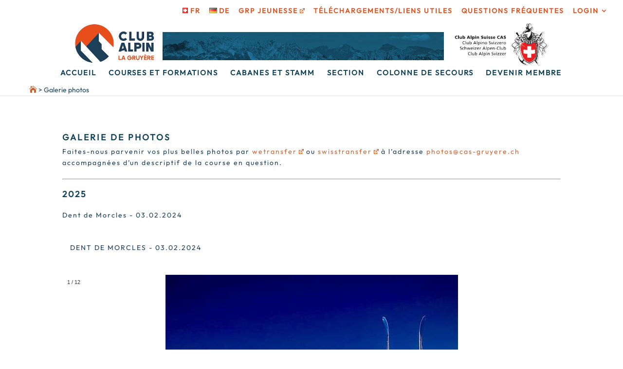

--- FILE ---
content_type: text/html; charset=UTF-8
request_url: https://www.cas-gruyere.ch/fr/galerie-photos/nggallery/2024/dent-de-morcles-03-02-2024/
body_size: 44145
content:
<!DOCTYPE html>
<html lang="fr-FR">
<head>
	<meta charset="UTF-8" />
<meta http-equiv="X-UA-Compatible" content="IE=edge">
	<link rel="pingback" href="https://www.cas-gruyere.ch/xmlrpc.php" />

	<script type="text/javascript">
		document.documentElement.className = 'js';
	</script>
  	
  	<!-- Local code Michel 17.09.2018 -->
  	<!-- add google fonts Hind and "Open sans"  -->
  	<link href="https://fonts.googleapis.com/css?family=Open+Sans" rel="stylesheet">
  	<link href="https://fonts.googleapis.com/css?family=Hind" rel="stylesheet">
	<!--end local code -->
  
	<title>Galerie photos - Club Alpin de la Gruyère</title>
<style id="et-divi-userfonts">@font-face { font-family: "Google-Outfit"; font-display: swap;  src: url("https://www.cas-gruyere.ch/wp-content/uploads/et-fonts/Outfit-VariableFont_wght.ttf") format("truetype"); }</style><script type="text/javascript">
			let jqueryParams=[],jQuery=function(r){return jqueryParams=[...jqueryParams,r],jQuery},$=function(r){return jqueryParams=[...jqueryParams,r],$};window.jQuery=jQuery,window.$=jQuery;let customHeadScripts=!1;jQuery.fn=jQuery.prototype={},$.fn=jQuery.prototype={},jQuery.noConflict=function(r){if(window.jQuery)return jQuery=window.jQuery,$=window.jQuery,customHeadScripts=!0,jQuery.noConflict},jQuery.ready=function(r){jqueryParams=[...jqueryParams,r]},$.ready=function(r){jqueryParams=[...jqueryParams,r]},jQuery.load=function(r){jqueryParams=[...jqueryParams,r]},$.load=function(r){jqueryParams=[...jqueryParams,r]},jQuery.fn.ready=function(r){jqueryParams=[...jqueryParams,r]},$.fn.ready=function(r){jqueryParams=[...jqueryParams,r]};</script><meta name="robots" content="index, follow, max-snippet:-1, max-image-preview:large, max-video-preview:-1">
<link rel="canonical" href="https://www.cas-gruyere.ch/fr/galerie-photos/">
<meta property="og:url" content="https://www.cas-gruyere.ch/fr/galerie-photos/">
<meta property="og:site_name" content="Club Alpin de la Gruyère">
<meta property="og:locale" content="fr_FR">
<meta property="og:type" content="article">
<meta property="og:title" content="Galerie photos - Club Alpin de la Gruyère">
<meta property="fb:pages" content="">
<meta property="fb:admins" content="">
<meta property="fb:app_id" content="">
<meta name="twitter:card" content="summary">
<meta name="twitter:title" content="Galerie photos - Club Alpin de la Gruyère">
<link rel='dns-prefetch' href='//cdn.jsdelivr.net' />
<link rel='dns-prefetch' href='//fonts.googleapis.com' />
<link rel="alternate" type="application/rss+xml" title="Club Alpin de la Gruyère &raquo; Flux" href="https://www.cas-gruyere.ch/fr/feed/" />
<link rel="alternate" type="application/rss+xml" title="Club Alpin de la Gruyère &raquo; Flux des commentaires" href="https://www.cas-gruyere.ch/fr/comments/feed/" />
<meta content="Divi-child v.1.0.1" name="generator"/><style id='wp-block-library-theme-inline-css' type='text/css'>
.wp-block-audio :where(figcaption){color:#555;font-size:13px;text-align:center}.is-dark-theme .wp-block-audio :where(figcaption){color:#ffffffa6}.wp-block-audio{margin:0 0 1em}.wp-block-code{border:1px solid #ccc;border-radius:4px;font-family:Menlo,Consolas,monaco,monospace;padding:.8em 1em}.wp-block-embed :where(figcaption){color:#555;font-size:13px;text-align:center}.is-dark-theme .wp-block-embed :where(figcaption){color:#ffffffa6}.wp-block-embed{margin:0 0 1em}.blocks-gallery-caption{color:#555;font-size:13px;text-align:center}.is-dark-theme .blocks-gallery-caption{color:#ffffffa6}:root :where(.wp-block-image figcaption){color:#555;font-size:13px;text-align:center}.is-dark-theme :root :where(.wp-block-image figcaption){color:#ffffffa6}.wp-block-image{margin:0 0 1em}.wp-block-pullquote{border-bottom:4px solid;border-top:4px solid;color:currentColor;margin-bottom:1.75em}.wp-block-pullquote cite,.wp-block-pullquote footer,.wp-block-pullquote__citation{color:currentColor;font-size:.8125em;font-style:normal;text-transform:uppercase}.wp-block-quote{border-left:.25em solid;margin:0 0 1.75em;padding-left:1em}.wp-block-quote cite,.wp-block-quote footer{color:currentColor;font-size:.8125em;font-style:normal;position:relative}.wp-block-quote:where(.has-text-align-right){border-left:none;border-right:.25em solid;padding-left:0;padding-right:1em}.wp-block-quote:where(.has-text-align-center){border:none;padding-left:0}.wp-block-quote.is-large,.wp-block-quote.is-style-large,.wp-block-quote:where(.is-style-plain){border:none}.wp-block-search .wp-block-search__label{font-weight:700}.wp-block-search__button{border:1px solid #ccc;padding:.375em .625em}:where(.wp-block-group.has-background){padding:1.25em 2.375em}.wp-block-separator.has-css-opacity{opacity:.4}.wp-block-separator{border:none;border-bottom:2px solid;margin-left:auto;margin-right:auto}.wp-block-separator.has-alpha-channel-opacity{opacity:1}.wp-block-separator:not(.is-style-wide):not(.is-style-dots){width:100px}.wp-block-separator.has-background:not(.is-style-dots){border-bottom:none;height:1px}.wp-block-separator.has-background:not(.is-style-wide):not(.is-style-dots){height:2px}.wp-block-table{margin:0 0 1em}.wp-block-table td,.wp-block-table th{word-break:normal}.wp-block-table :where(figcaption){color:#555;font-size:13px;text-align:center}.is-dark-theme .wp-block-table :where(figcaption){color:#ffffffa6}.wp-block-video :where(figcaption){color:#555;font-size:13px;text-align:center}.is-dark-theme .wp-block-video :where(figcaption){color:#ffffffa6}.wp-block-video{margin:0 0 1em}:root :where(.wp-block-template-part.has-background){margin-bottom:0;margin-top:0;padding:1.25em 2.375em}
</style>
<style id='filebird-block-filebird-gallery-style-inline-css' type='text/css'>
ul.filebird-block-filebird-gallery{margin:auto!important;padding:0!important;width:100%}ul.filebird-block-filebird-gallery.layout-grid{display:grid;grid-gap:20px;align-items:stretch;grid-template-columns:repeat(var(--columns),1fr);justify-items:stretch}ul.filebird-block-filebird-gallery.layout-grid li img{border:1px solid #ccc;box-shadow:2px 2px 6px 0 rgba(0,0,0,.3);height:100%;max-width:100%;-o-object-fit:cover;object-fit:cover;width:100%}ul.filebird-block-filebird-gallery.layout-masonry{-moz-column-count:var(--columns);-moz-column-gap:var(--space);column-gap:var(--space);-moz-column-width:var(--min-width);columns:var(--min-width) var(--columns);display:block;overflow:auto}ul.filebird-block-filebird-gallery.layout-masonry li{margin-bottom:var(--space)}ul.filebird-block-filebird-gallery li{list-style:none}ul.filebird-block-filebird-gallery li figure{height:100%;margin:0;padding:0;position:relative;width:100%}ul.filebird-block-filebird-gallery li figure figcaption{background:linear-gradient(0deg,rgba(0,0,0,.7),rgba(0,0,0,.3) 70%,transparent);bottom:0;box-sizing:border-box;color:#fff;font-size:.8em;margin:0;max-height:100%;overflow:auto;padding:3em .77em .7em;position:absolute;text-align:center;width:100%;z-index:2}ul.filebird-block-filebird-gallery li figure figcaption a{color:inherit}.fb-block-hover-animation-zoomIn figure{overflow:hidden}.fb-block-hover-animation-zoomIn figure img{transform:scale(1);transition:.3s ease-in-out}.fb-block-hover-animation-zoomIn figure:hover img{transform:scale(1.3)}.fb-block-hover-animation-shine figure{overflow:hidden;position:relative}.fb-block-hover-animation-shine figure:before{background:linear-gradient(90deg,hsla(0,0%,100%,0) 0,hsla(0,0%,100%,.3));content:"";display:block;height:100%;left:-75%;position:absolute;top:0;transform:skewX(-25deg);width:50%;z-index:2}.fb-block-hover-animation-shine figure:hover:before{animation:shine .75s}@keyframes shine{to{left:125%}}.fb-block-hover-animation-opacity figure{overflow:hidden}.fb-block-hover-animation-opacity figure img{opacity:1;transition:.3s ease-in-out}.fb-block-hover-animation-opacity figure:hover img{opacity:.5}.fb-block-hover-animation-grayscale figure img{filter:grayscale(100%);transition:.3s ease-in-out}.fb-block-hover-animation-grayscale figure:hover img{filter:grayscale(0)}

</style>
<style id='global-styles-inline-css' type='text/css'>
:root{--wp--preset--aspect-ratio--square: 1;--wp--preset--aspect-ratio--4-3: 4/3;--wp--preset--aspect-ratio--3-4: 3/4;--wp--preset--aspect-ratio--3-2: 3/2;--wp--preset--aspect-ratio--2-3: 2/3;--wp--preset--aspect-ratio--16-9: 16/9;--wp--preset--aspect-ratio--9-16: 9/16;--wp--preset--color--black: #000000;--wp--preset--color--cyan-bluish-gray: #abb8c3;--wp--preset--color--white: #ffffff;--wp--preset--color--pale-pink: #f78da7;--wp--preset--color--vivid-red: #cf2e2e;--wp--preset--color--luminous-vivid-orange: #ff6900;--wp--preset--color--luminous-vivid-amber: #fcb900;--wp--preset--color--light-green-cyan: #7bdcb5;--wp--preset--color--vivid-green-cyan: #00d084;--wp--preset--color--pale-cyan-blue: #8ed1fc;--wp--preset--color--vivid-cyan-blue: #0693e3;--wp--preset--color--vivid-purple: #9b51e0;--wp--preset--gradient--vivid-cyan-blue-to-vivid-purple: linear-gradient(135deg,rgba(6,147,227,1) 0%,rgb(155,81,224) 100%);--wp--preset--gradient--light-green-cyan-to-vivid-green-cyan: linear-gradient(135deg,rgb(122,220,180) 0%,rgb(0,208,130) 100%);--wp--preset--gradient--luminous-vivid-amber-to-luminous-vivid-orange: linear-gradient(135deg,rgba(252,185,0,1) 0%,rgba(255,105,0,1) 100%);--wp--preset--gradient--luminous-vivid-orange-to-vivid-red: linear-gradient(135deg,rgba(255,105,0,1) 0%,rgb(207,46,46) 100%);--wp--preset--gradient--very-light-gray-to-cyan-bluish-gray: linear-gradient(135deg,rgb(238,238,238) 0%,rgb(169,184,195) 100%);--wp--preset--gradient--cool-to-warm-spectrum: linear-gradient(135deg,rgb(74,234,220) 0%,rgb(151,120,209) 20%,rgb(207,42,186) 40%,rgb(238,44,130) 60%,rgb(251,105,98) 80%,rgb(254,248,76) 100%);--wp--preset--gradient--blush-light-purple: linear-gradient(135deg,rgb(255,206,236) 0%,rgb(152,150,240) 100%);--wp--preset--gradient--blush-bordeaux: linear-gradient(135deg,rgb(254,205,165) 0%,rgb(254,45,45) 50%,rgb(107,0,62) 100%);--wp--preset--gradient--luminous-dusk: linear-gradient(135deg,rgb(255,203,112) 0%,rgb(199,81,192) 50%,rgb(65,88,208) 100%);--wp--preset--gradient--pale-ocean: linear-gradient(135deg,rgb(255,245,203) 0%,rgb(182,227,212) 50%,rgb(51,167,181) 100%);--wp--preset--gradient--electric-grass: linear-gradient(135deg,rgb(202,248,128) 0%,rgb(113,206,126) 100%);--wp--preset--gradient--midnight: linear-gradient(135deg,rgb(2,3,129) 0%,rgb(40,116,252) 100%);--wp--preset--font-size--small: 13px;--wp--preset--font-size--medium: 20px;--wp--preset--font-size--large: 36px;--wp--preset--font-size--x-large: 42px;--wp--preset--spacing--20: 0.44rem;--wp--preset--spacing--30: 0.67rem;--wp--preset--spacing--40: 1rem;--wp--preset--spacing--50: 1.5rem;--wp--preset--spacing--60: 2.25rem;--wp--preset--spacing--70: 3.38rem;--wp--preset--spacing--80: 5.06rem;--wp--preset--shadow--natural: 6px 6px 9px rgba(0, 0, 0, 0.2);--wp--preset--shadow--deep: 12px 12px 50px rgba(0, 0, 0, 0.4);--wp--preset--shadow--sharp: 6px 6px 0px rgba(0, 0, 0, 0.2);--wp--preset--shadow--outlined: 6px 6px 0px -3px rgba(255, 255, 255, 1), 6px 6px rgba(0, 0, 0, 1);--wp--preset--shadow--crisp: 6px 6px 0px rgba(0, 0, 0, 1);}:root { --wp--style--global--content-size: 823px;--wp--style--global--wide-size: 1080px; }:where(body) { margin: 0; }.wp-site-blocks > .alignleft { float: left; margin-right: 2em; }.wp-site-blocks > .alignright { float: right; margin-left: 2em; }.wp-site-blocks > .aligncenter { justify-content: center; margin-left: auto; margin-right: auto; }:where(.is-layout-flex){gap: 0.5em;}:where(.is-layout-grid){gap: 0.5em;}.is-layout-flow > .alignleft{float: left;margin-inline-start: 0;margin-inline-end: 2em;}.is-layout-flow > .alignright{float: right;margin-inline-start: 2em;margin-inline-end: 0;}.is-layout-flow > .aligncenter{margin-left: auto !important;margin-right: auto !important;}.is-layout-constrained > .alignleft{float: left;margin-inline-start: 0;margin-inline-end: 2em;}.is-layout-constrained > .alignright{float: right;margin-inline-start: 2em;margin-inline-end: 0;}.is-layout-constrained > .aligncenter{margin-left: auto !important;margin-right: auto !important;}.is-layout-constrained > :where(:not(.alignleft):not(.alignright):not(.alignfull)){max-width: var(--wp--style--global--content-size);margin-left: auto !important;margin-right: auto !important;}.is-layout-constrained > .alignwide{max-width: var(--wp--style--global--wide-size);}body .is-layout-flex{display: flex;}.is-layout-flex{flex-wrap: wrap;align-items: center;}.is-layout-flex > :is(*, div){margin: 0;}body .is-layout-grid{display: grid;}.is-layout-grid > :is(*, div){margin: 0;}body{padding-top: 0px;padding-right: 0px;padding-bottom: 0px;padding-left: 0px;}:root :where(.wp-element-button, .wp-block-button__link){background-color: #32373c;border-width: 0;color: #fff;font-family: inherit;font-size: inherit;line-height: inherit;padding: calc(0.667em + 2px) calc(1.333em + 2px);text-decoration: none;}.has-black-color{color: var(--wp--preset--color--black) !important;}.has-cyan-bluish-gray-color{color: var(--wp--preset--color--cyan-bluish-gray) !important;}.has-white-color{color: var(--wp--preset--color--white) !important;}.has-pale-pink-color{color: var(--wp--preset--color--pale-pink) !important;}.has-vivid-red-color{color: var(--wp--preset--color--vivid-red) !important;}.has-luminous-vivid-orange-color{color: var(--wp--preset--color--luminous-vivid-orange) !important;}.has-luminous-vivid-amber-color{color: var(--wp--preset--color--luminous-vivid-amber) !important;}.has-light-green-cyan-color{color: var(--wp--preset--color--light-green-cyan) !important;}.has-vivid-green-cyan-color{color: var(--wp--preset--color--vivid-green-cyan) !important;}.has-pale-cyan-blue-color{color: var(--wp--preset--color--pale-cyan-blue) !important;}.has-vivid-cyan-blue-color{color: var(--wp--preset--color--vivid-cyan-blue) !important;}.has-vivid-purple-color{color: var(--wp--preset--color--vivid-purple) !important;}.has-black-background-color{background-color: var(--wp--preset--color--black) !important;}.has-cyan-bluish-gray-background-color{background-color: var(--wp--preset--color--cyan-bluish-gray) !important;}.has-white-background-color{background-color: var(--wp--preset--color--white) !important;}.has-pale-pink-background-color{background-color: var(--wp--preset--color--pale-pink) !important;}.has-vivid-red-background-color{background-color: var(--wp--preset--color--vivid-red) !important;}.has-luminous-vivid-orange-background-color{background-color: var(--wp--preset--color--luminous-vivid-orange) !important;}.has-luminous-vivid-amber-background-color{background-color: var(--wp--preset--color--luminous-vivid-amber) !important;}.has-light-green-cyan-background-color{background-color: var(--wp--preset--color--light-green-cyan) !important;}.has-vivid-green-cyan-background-color{background-color: var(--wp--preset--color--vivid-green-cyan) !important;}.has-pale-cyan-blue-background-color{background-color: var(--wp--preset--color--pale-cyan-blue) !important;}.has-vivid-cyan-blue-background-color{background-color: var(--wp--preset--color--vivid-cyan-blue) !important;}.has-vivid-purple-background-color{background-color: var(--wp--preset--color--vivid-purple) !important;}.has-black-border-color{border-color: var(--wp--preset--color--black) !important;}.has-cyan-bluish-gray-border-color{border-color: var(--wp--preset--color--cyan-bluish-gray) !important;}.has-white-border-color{border-color: var(--wp--preset--color--white) !important;}.has-pale-pink-border-color{border-color: var(--wp--preset--color--pale-pink) !important;}.has-vivid-red-border-color{border-color: var(--wp--preset--color--vivid-red) !important;}.has-luminous-vivid-orange-border-color{border-color: var(--wp--preset--color--luminous-vivid-orange) !important;}.has-luminous-vivid-amber-border-color{border-color: var(--wp--preset--color--luminous-vivid-amber) !important;}.has-light-green-cyan-border-color{border-color: var(--wp--preset--color--light-green-cyan) !important;}.has-vivid-green-cyan-border-color{border-color: var(--wp--preset--color--vivid-green-cyan) !important;}.has-pale-cyan-blue-border-color{border-color: var(--wp--preset--color--pale-cyan-blue) !important;}.has-vivid-cyan-blue-border-color{border-color: var(--wp--preset--color--vivid-cyan-blue) !important;}.has-vivid-purple-border-color{border-color: var(--wp--preset--color--vivid-purple) !important;}.has-vivid-cyan-blue-to-vivid-purple-gradient-background{background: var(--wp--preset--gradient--vivid-cyan-blue-to-vivid-purple) !important;}.has-light-green-cyan-to-vivid-green-cyan-gradient-background{background: var(--wp--preset--gradient--light-green-cyan-to-vivid-green-cyan) !important;}.has-luminous-vivid-amber-to-luminous-vivid-orange-gradient-background{background: var(--wp--preset--gradient--luminous-vivid-amber-to-luminous-vivid-orange) !important;}.has-luminous-vivid-orange-to-vivid-red-gradient-background{background: var(--wp--preset--gradient--luminous-vivid-orange-to-vivid-red) !important;}.has-very-light-gray-to-cyan-bluish-gray-gradient-background{background: var(--wp--preset--gradient--very-light-gray-to-cyan-bluish-gray) !important;}.has-cool-to-warm-spectrum-gradient-background{background: var(--wp--preset--gradient--cool-to-warm-spectrum) !important;}.has-blush-light-purple-gradient-background{background: var(--wp--preset--gradient--blush-light-purple) !important;}.has-blush-bordeaux-gradient-background{background: var(--wp--preset--gradient--blush-bordeaux) !important;}.has-luminous-dusk-gradient-background{background: var(--wp--preset--gradient--luminous-dusk) !important;}.has-pale-ocean-gradient-background{background: var(--wp--preset--gradient--pale-ocean) !important;}.has-electric-grass-gradient-background{background: var(--wp--preset--gradient--electric-grass) !important;}.has-midnight-gradient-background{background: var(--wp--preset--gradient--midnight) !important;}.has-small-font-size{font-size: var(--wp--preset--font-size--small) !important;}.has-medium-font-size{font-size: var(--wp--preset--font-size--medium) !important;}.has-large-font-size{font-size: var(--wp--preset--font-size--large) !important;}.has-x-large-font-size{font-size: var(--wp--preset--font-size--x-large) !important;}
:where(.wp-block-post-template.is-layout-flex){gap: 1.25em;}:where(.wp-block-post-template.is-layout-grid){gap: 1.25em;}
:where(.wp-block-columns.is-layout-flex){gap: 2em;}:where(.wp-block-columns.is-layout-grid){gap: 2em;}
:root :where(.wp-block-pullquote){font-size: 1.5em;line-height: 1.6;}
</style>
<link rel='stylesheet' id='events-manager-css' href='https://www.cas-gruyere.ch/wp-content/plugins/events-manager/includes/css/events-manager.min.css?ver=7.2.3.1' type='text/css' media='all' />
<style id='events-manager-inline-css' type='text/css'>
body .em { --font-family : inherit; --font-weight : inherit; --font-size : 1em; --line-height : inherit; }
</style>
<link rel='stylesheet' id='m1downloadlist-css' href='https://www.cas-gruyere.ch/wp-content/plugins/m1downloadlist/main.css?ver=6.8.3' type='text/css' media='all' />
<link rel='stylesheet' id='ngg_trigger_buttons-css' href='https://www.cas-gruyere.ch/wp-content/plugins/nextgen-gallery/static/GalleryDisplay/trigger_buttons.css?ver=4.0.3' type='text/css' media='all' />
<link rel='stylesheet' id='photocrati-nextgen_pro_lightbox-0-css' href='https://www.cas-gruyere.ch/wp-content/plugins/nextgen-gallery-pro/static/Lightbox/style.css?ver=4.0.3' type='text/css' media='all' />
<link rel='stylesheet' id='photocrati-nextgen_pro_lightbox-1-css' href='https://www.cas-gruyere.ch/wp-content/plugins/nextgen-gallery-pro/static/Lightbox/theme/galleria.nextgen_pro_lightbox.css?ver=4.0.3' type='text/css' media='all' />
<link rel='stylesheet' id='fontawesome_v4_shim_style-css' href='https://www.cas-gruyere.ch/wp-content/plugins/nextgen-gallery/static/FontAwesome/css/v4-shims.min.css?ver=6.8.3' type='text/css' media='all' />
<link rel='stylesheet' id='fontawesome-css' href='https://www.cas-gruyere.ch/wp-content/plugins/nextgen-gallery/static/FontAwesome/css/all.min.css?ver=6.8.3' type='text/css' media='all' />
<link rel='stylesheet' id='ngg-pro-add-to-cart-css' href='https://www.cas-gruyere.ch/wp-content/plugins/nextgen-gallery-pro/static/Commerce/AddToCartSidebar/style.css?ver=3.99.0' type='text/css' media='all' />
<link rel='stylesheet' id='animations.css-css' href='https://www.cas-gruyere.ch/wp-content/plugins/nextgen-gallery-pro/static/Display/Animations/animate.min.css?ver=4.1.1' type='text/css' media='all' />
<link rel='stylesheet' id='ngg_pro_horizontal_filmstrip_theme_css-css' href='https://www.cas-gruyere.ch/wp-content/plugins/nextgen-gallery-pro/static/DisplayTypes/HorizontalFilmstrip/theme/galleria.nextgen_pro_horizontal_filmstrip.css?ver=4.0.1' type='text/css' media='all' />
<link rel='stylesheet' id='nextgen_pagination_style-css' href='https://www.cas-gruyere.ch/wp-content/plugins/nextgen-gallery/static/GalleryDisplay/pagination_style.css?ver=4.0.3' type='text/css' media='all' />
<link rel='stylesheet' id='nextgen_basic_album_breadcrumbs_style-css' href='https://www.cas-gruyere.ch/wp-content/plugins/nextgen-gallery/static/Albums/breadcrumbs.css?ver=4.0.1' type='text/css' media='all' />
<link rel='stylesheet' id='nextgen_pro_grid_album-css' href='https://www.cas-gruyere.ch/wp-content/plugins/nextgen-gallery-pro/static/DisplayTypes/GridAlbum/style.css?ver=4.0.1' type='text/css' media='all' />
<link rel='stylesheet' id='photocrati-image_protection-css-css' href='https://www.cas-gruyere.ch/wp-content/plugins/nextgen-gallery-pro/static/Display/ImageProtection/style.css?ver=2.2.0' type='text/css' media='all' />
<link rel='stylesheet' id='wordpress-file-upload-style-css' href='https://www.cas-gruyere.ch/wp-content/plugins/wp-file-upload/css/wordpress_file_upload_style.css?ver=6.8.3' type='text/css' media='all' />
<link rel='stylesheet' id='wordpress-file-upload-style-safe-css' href='https://www.cas-gruyere.ch/wp-content/plugins/wp-file-upload/css/wordpress_file_upload_style_safe.css?ver=6.8.3' type='text/css' media='all' />
<link rel='stylesheet' id='wordpress-file-upload-adminbar-style-css' href='https://www.cas-gruyere.ch/wp-content/plugins/wp-file-upload/css/wordpress_file_upload_adminbarstyle.css?ver=6.8.3' type='text/css' media='all' />
<link rel='stylesheet' id='jquery-ui-css-css' href='https://www.cas-gruyere.ch/wp-content/plugins/wp-file-upload/vendor/jquery/jquery-ui.min.css?ver=6.8.3' type='text/css' media='all' />
<link rel='stylesheet' id='jquery-ui-timepicker-addon-css-css' href='https://www.cas-gruyere.ch/wp-content/plugins/wp-file-upload/vendor/jquery/jquery-ui-timepicker-addon.min.css?ver=6.8.3' type='text/css' media='all' />
<link rel='stylesheet' id='megamenu-css' href='https://www.cas-gruyere.ch/wp-content/uploads/maxmegamenu/style_fr_fr.css?ver=197dc3' type='text/css' media='all' />
<link rel='stylesheet' id='dashicons-css' href='https://www.cas-gruyere.ch/wp-includes/css/dashicons.min.css?ver=6.8.3' type='text/css' media='all' />
<link rel='stylesheet' id='megamenu-google-fonts-css' href='//fonts.googleapis.com/css?family=Outfit%3A400%2C700&#038;ver=6.8.3' type='text/css' media='all' />
<link rel='stylesheet' id='megamenu-genericons-css' href='https://www.cas-gruyere.ch/wp-content/plugins/megamenu-pro/icons/genericons/genericons/genericons.css?ver=2.4.4' type='text/css' media='all' />
<link rel='stylesheet' id='megamenu-fontawesome-css' href='https://www.cas-gruyere.ch/wp-content/plugins/megamenu-pro/icons/fontawesome/css/font-awesome.min.css?ver=2.4.4' type='text/css' media='all' />
<link rel='stylesheet' id='megamenu-fontawesome5-css' href='https://www.cas-gruyere.ch/wp-content/plugins/megamenu-pro/icons/fontawesome5/css/all.min.css?ver=2.4.4' type='text/css' media='all' />
<link rel='stylesheet' id='megamenu-fontawesome6-css' href='https://www.cas-gruyere.ch/wp-content/plugins/megamenu-pro/icons/fontawesome6/css/all.min.css?ver=2.4.4' type='text/css' media='all' />
<link rel='stylesheet' id='UserAccessManagerLoginForm-css' href='https://www.cas-gruyere.ch/wp-content/plugins/user-access-manager/assets/css/uamLoginForm.css?ver=2.3.8' type='text/css' media='screen' />
<style id='divi-style-parent-inline-inline-css' type='text/css'>
/*!
Theme Name: Divi
Theme URI: http://www.elegantthemes.com/gallery/divi/
Version: 4.27.5
Description: Smart. Flexible. Beautiful. Divi is the most powerful theme in our collection.
Author: Elegant Themes
Author URI: http://www.elegantthemes.com
License: GNU General Public License v2
License URI: http://www.gnu.org/licenses/gpl-2.0.html
*/

a,abbr,acronym,address,applet,b,big,blockquote,body,center,cite,code,dd,del,dfn,div,dl,dt,em,fieldset,font,form,h1,h2,h3,h4,h5,h6,html,i,iframe,img,ins,kbd,label,legend,li,object,ol,p,pre,q,s,samp,small,span,strike,strong,sub,sup,tt,u,ul,var{margin:0;padding:0;border:0;outline:0;font-size:100%;-ms-text-size-adjust:100%;-webkit-text-size-adjust:100%;vertical-align:baseline;background:transparent}body{line-height:1}ol,ul{list-style:none}blockquote,q{quotes:none}blockquote:after,blockquote:before,q:after,q:before{content:"";content:none}blockquote{margin:20px 0 30px;border-left:5px solid;padding-left:20px}:focus{outline:0}del{text-decoration:line-through}pre{overflow:auto;padding:10px}figure{margin:0}table{border-collapse:collapse;border-spacing:0}article,aside,footer,header,hgroup,nav,section{display:block}body{font-family:Open Sans,Arial,sans-serif;font-size:14px;color:#666;background-color:#fff;line-height:1.7em;font-weight:500;-webkit-font-smoothing:antialiased;-moz-osx-font-smoothing:grayscale}body.page-template-page-template-blank-php #page-container{padding-top:0!important}body.et_cover_background{background-size:cover!important;background-position:top!important;background-repeat:no-repeat!important;background-attachment:fixed}a{color:#2ea3f2}a,a:hover{text-decoration:none}p{padding-bottom:1em}p:not(.has-background):last-of-type{padding-bottom:0}p.et_normal_padding{padding-bottom:1em}strong{font-weight:700}cite,em,i{font-style:italic}code,pre{font-family:Courier New,monospace;margin-bottom:10px}ins{text-decoration:none}sub,sup{height:0;line-height:1;position:relative;vertical-align:baseline}sup{bottom:.8em}sub{top:.3em}dl{margin:0 0 1.5em}dl dt{font-weight:700}dd{margin-left:1.5em}blockquote p{padding-bottom:0}embed,iframe,object,video{max-width:100%}h1,h2,h3,h4,h5,h6{color:#333;padding-bottom:10px;line-height:1em;font-weight:500}h1 a,h2 a,h3 a,h4 a,h5 a,h6 a{color:inherit}h1{font-size:30px}h2{font-size:26px}h3{font-size:22px}h4{font-size:18px}h5{font-size:16px}h6{font-size:14px}input{-webkit-appearance:none}input[type=checkbox]{-webkit-appearance:checkbox}input[type=radio]{-webkit-appearance:radio}input.text,input.title,input[type=email],input[type=password],input[type=tel],input[type=text],select,textarea{background-color:#fff;border:1px solid #bbb;padding:2px;color:#4e4e4e}input.text:focus,input.title:focus,input[type=text]:focus,select:focus,textarea:focus{border-color:#2d3940;color:#3e3e3e}input.text,input.title,input[type=text],select,textarea{margin:0}textarea{padding:4px}button,input,select,textarea{font-family:inherit}img{max-width:100%;height:auto}.clear{clear:both}br.clear{margin:0;padding:0}.pagination{clear:both}#et_search_icon:hover,.et-social-icon a:hover,.et_password_protected_form .et_submit_button,.form-submit .et_pb_buttontton.alt.disabled,.nav-single a,.posted_in a{color:#2ea3f2}.et-search-form,blockquote{border-color:#2ea3f2}#main-content{background-color:#fff}.container{width:80%;max-width:1080px;margin:auto;position:relative}body:not(.et-tb) #main-content .container,body:not(.et-tb-has-header) #main-content .container{padding-top:58px}.et_full_width_page #main-content .container:before{display:none}.main_title{margin-bottom:20px}.et_password_protected_form .et_submit_button:hover,.form-submit .et_pb_button:hover{background:rgba(0,0,0,.05)}.et_button_icon_visible .et_pb_button{padding-right:2em;padding-left:.7em}.et_button_icon_visible .et_pb_button:after{opacity:1;margin-left:0}.et_button_left .et_pb_button:hover:after{left:.15em}.et_button_left .et_pb_button:after{margin-left:0;left:1em}.et_button_icon_visible.et_button_left .et_pb_button,.et_button_left .et_pb_button:hover,.et_button_left .et_pb_module .et_pb_button:hover{padding-left:2em;padding-right:.7em}.et_button_icon_visible.et_button_left .et_pb_button:after,.et_button_left .et_pb_button:hover:after{left:.15em}.et_password_protected_form .et_submit_button:hover,.form-submit .et_pb_button:hover{padding:.3em 1em}.et_button_no_icon .et_pb_button:after{display:none}.et_button_no_icon.et_button_icon_visible.et_button_left .et_pb_button,.et_button_no_icon.et_button_left .et_pb_button:hover,.et_button_no_icon .et_pb_button,.et_button_no_icon .et_pb_button:hover{padding:.3em 1em!important}.et_button_custom_icon .et_pb_button:after{line-height:1.7em}.et_button_custom_icon.et_button_icon_visible .et_pb_button:after,.et_button_custom_icon .et_pb_button:hover:after{margin-left:.3em}#left-area .post_format-post-format-gallery .wp-block-gallery:first-of-type{padding:0;margin-bottom:-16px}.entry-content table:not(.variations){border:1px solid #eee;margin:0 0 15px;text-align:left;width:100%}.entry-content thead th,.entry-content tr th{color:#555;font-weight:700;padding:9px 24px}.entry-content tr td{border-top:1px solid #eee;padding:6px 24px}#left-area ul,.entry-content ul,.et-l--body ul,.et-l--footer ul,.et-l--header ul{list-style-type:disc;padding:0 0 23px 1em;line-height:26px}#left-area ol,.entry-content ol,.et-l--body ol,.et-l--footer ol,.et-l--header ol{list-style-type:decimal;list-style-position:inside;padding:0 0 23px;line-height:26px}#left-area ul li ul,.entry-content ul li ol{padding:2px 0 2px 20px}#left-area ol li ul,.entry-content ol li ol,.et-l--body ol li ol,.et-l--footer ol li ol,.et-l--header ol li ol{padding:2px 0 2px 35px}#left-area ul.wp-block-gallery{display:-webkit-box;display:-ms-flexbox;display:flex;-ms-flex-wrap:wrap;flex-wrap:wrap;list-style-type:none;padding:0}#left-area ul.products{padding:0!important;line-height:1.7!important;list-style:none!important}.gallery-item a{display:block}.gallery-caption,.gallery-item a{width:90%}#wpadminbar{z-index:100001}#left-area .post-meta{font-size:14px;padding-bottom:15px}#left-area .post-meta a{text-decoration:none;color:#666}#left-area .et_featured_image{padding-bottom:7px}.single .post{padding-bottom:25px}body.single .et_audio_content{margin-bottom:-6px}.nav-single a{text-decoration:none;color:#2ea3f2;font-size:14px;font-weight:400}.nav-previous{float:left}.nav-next{float:right}.et_password_protected_form p input{background-color:#eee;border:none!important;width:100%!important;border-radius:0!important;font-size:14px;color:#999!important;padding:16px!important;-webkit-box-sizing:border-box;box-sizing:border-box}.et_password_protected_form label{display:none}.et_password_protected_form .et_submit_button{font-family:inherit;display:block;float:right;margin:8px auto 0;cursor:pointer}.post-password-required p.nocomments.container{max-width:100%}.post-password-required p.nocomments.container:before{display:none}.aligncenter,div.post .new-post .aligncenter{display:block;margin-left:auto;margin-right:auto}.wp-caption{border:1px solid #ddd;text-align:center;background-color:#f3f3f3;margin-bottom:10px;max-width:96%;padding:8px}.wp-caption.alignleft{margin:0 30px 20px 0}.wp-caption.alignright{margin:0 0 20px 30px}.wp-caption img{margin:0;padding:0;border:0}.wp-caption p.wp-caption-text{font-size:12px;padding:0 4px 5px;margin:0}.alignright{float:right}.alignleft{float:left}img.alignleft{display:inline;float:left;margin-right:15px}img.alignright{display:inline;float:right;margin-left:15px}.page.et_pb_pagebuilder_layout #main-content{background-color:transparent}body #main-content .et_builder_inner_content>h1,body #main-content .et_builder_inner_content>h2,body #main-content .et_builder_inner_content>h3,body #main-content .et_builder_inner_content>h4,body #main-content .et_builder_inner_content>h5,body #main-content .et_builder_inner_content>h6{line-height:1.4em}body #main-content .et_builder_inner_content>p{line-height:1.7em}.wp-block-pullquote{margin:20px 0 30px}.wp-block-pullquote.has-background blockquote{border-left:none}.wp-block-group.has-background{padding:1.5em 1.5em .5em}@media (min-width:981px){#left-area{width:79.125%;padding-bottom:23px}#main-content .container:before{content:"";position:absolute;top:0;height:100%;width:1px;background-color:#e2e2e2}.et_full_width_page #left-area,.et_no_sidebar #left-area{float:none;width:100%!important}.et_full_width_page #left-area{padding-bottom:0}.et_no_sidebar #main-content .container:before{display:none}}@media (max-width:980px){#page-container{padding-top:80px}.et-tb #page-container,.et-tb-has-header #page-container{padding-top:0!important}#left-area,#sidebar{width:100%!important}#main-content .container:before{display:none!important}.et_full_width_page .et_gallery_item:nth-child(4n+1){clear:none}}@media print{#page-container{padding-top:0!important}}#wp-admin-bar-et-use-visual-builder a:before{font-family:ETmodules!important;content:"\e625";font-size:30px!important;width:28px;margin-top:-3px;color:#974df3!important}#wp-admin-bar-et-use-visual-builder:hover a:before{color:#fff!important}#wp-admin-bar-et-use-visual-builder:hover a,#wp-admin-bar-et-use-visual-builder a:hover{transition:background-color .5s ease;-webkit-transition:background-color .5s ease;-moz-transition:background-color .5s ease;background-color:#7e3bd0!important;color:#fff!important}* html .clearfix,:first-child+html .clearfix{zoom:1}.iphone .et_pb_section_video_bg video::-webkit-media-controls-start-playback-button{display:none!important;-webkit-appearance:none}.et_mobile_device .et_pb_section_parallax .et_pb_parallax_css{background-attachment:scroll}.et-social-facebook a.icon:before{content:"\e093"}.et-social-twitter a.icon:before{content:"\e094"}.et-social-google-plus a.icon:before{content:"\e096"}.et-social-instagram a.icon:before{content:"\e09a"}.et-social-rss a.icon:before{content:"\e09e"}.ai1ec-single-event:after{content:" ";display:table;clear:both}.evcal_event_details .evcal_evdata_cell .eventon_details_shading_bot.eventon_details_shading_bot{z-index:3}.wp-block-divi-layout{margin-bottom:1em}*{-webkit-box-sizing:border-box;box-sizing:border-box}#et-info-email:before,#et-info-phone:before,#et_search_icon:before,.comment-reply-link:after,.et-cart-info span:before,.et-pb-arrow-next:before,.et-pb-arrow-prev:before,.et-social-icon a:before,.et_audio_container .mejs-playpause-button button:before,.et_audio_container .mejs-volume-button button:before,.et_overlay:before,.et_password_protected_form .et_submit_button:after,.et_pb_button:after,.et_pb_contact_reset:after,.et_pb_contact_submit:after,.et_pb_font_icon:before,.et_pb_newsletter_button:after,.et_pb_pricing_table_button:after,.et_pb_promo_button:after,.et_pb_testimonial:before,.et_pb_toggle_title:before,.form-submit .et_pb_button:after,.mobile_menu_bar:before,a.et_pb_more_button:after{font-family:ETmodules!important;speak:none;font-style:normal;font-weight:400;-webkit-font-feature-settings:normal;font-feature-settings:normal;font-variant:normal;text-transform:none;line-height:1;-webkit-font-smoothing:antialiased;-moz-osx-font-smoothing:grayscale;text-shadow:0 0;direction:ltr}.et-pb-icon,.et_pb_custom_button_icon.et_pb_button:after,.et_pb_login .et_pb_custom_button_icon.et_pb_button:after,.et_pb_woo_custom_button_icon .button.et_pb_custom_button_icon.et_pb_button:after,.et_pb_woo_custom_button_icon .button.et_pb_custom_button_icon.et_pb_button:hover:after{content:attr(data-icon)}.et-pb-icon{font-family:ETmodules;speak:none;font-weight:400;-webkit-font-feature-settings:normal;font-feature-settings:normal;font-variant:normal;text-transform:none;line-height:1;-webkit-font-smoothing:antialiased;font-size:96px;font-style:normal;display:inline-block;-webkit-box-sizing:border-box;box-sizing:border-box;direction:ltr}#et-ajax-saving{display:none;-webkit-transition:background .3s,-webkit-box-shadow .3s;transition:background .3s,-webkit-box-shadow .3s;transition:background .3s,box-shadow .3s;transition:background .3s,box-shadow .3s,-webkit-box-shadow .3s;-webkit-box-shadow:rgba(0,139,219,.247059) 0 0 60px;box-shadow:0 0 60px rgba(0,139,219,.247059);position:fixed;top:50%;left:50%;width:50px;height:50px;background:#fff;border-radius:50px;margin:-25px 0 0 -25px;z-index:999999;text-align:center}#et-ajax-saving img{margin:9px}.et-safe-mode-indicator,.et-safe-mode-indicator:focus,.et-safe-mode-indicator:hover{-webkit-box-shadow:0 5px 10px rgba(41,196,169,.15);box-shadow:0 5px 10px rgba(41,196,169,.15);background:#29c4a9;color:#fff;font-size:14px;font-weight:600;padding:12px;line-height:16px;border-radius:3px;position:fixed;bottom:30px;right:30px;z-index:999999;text-decoration:none;font-family:Open Sans,sans-serif;-webkit-font-smoothing:antialiased;-moz-osx-font-smoothing:grayscale}.et_pb_button{font-size:20px;font-weight:500;padding:.3em 1em;line-height:1.7em!important;background-color:transparent;background-size:cover;background-position:50%;background-repeat:no-repeat;border:2px solid;border-radius:3px;-webkit-transition-duration:.2s;transition-duration:.2s;-webkit-transition-property:all!important;transition-property:all!important}.et_pb_button,.et_pb_button_inner{position:relative}.et_pb_button:hover,.et_pb_module .et_pb_button:hover{border:2px solid transparent;padding:.3em 2em .3em .7em}.et_pb_button:hover{background-color:hsla(0,0%,100%,.2)}.et_pb_bg_layout_light.et_pb_button:hover,.et_pb_bg_layout_light .et_pb_button:hover{background-color:rgba(0,0,0,.05)}.et_pb_button:after,.et_pb_button:before{font-size:32px;line-height:1em;content:"\35";opacity:0;position:absolute;margin-left:-1em;-webkit-transition:all .2s;transition:all .2s;text-transform:none;-webkit-font-feature-settings:"kern" off;font-feature-settings:"kern" off;font-variant:none;font-style:normal;font-weight:400;text-shadow:none}.et_pb_button.et_hover_enabled:hover:after,.et_pb_button.et_pb_hovered:hover:after{-webkit-transition:none!important;transition:none!important}.et_pb_button:before{display:none}.et_pb_button:hover:after{opacity:1;margin-left:0}.et_pb_column_1_3 h1,.et_pb_column_1_4 h1,.et_pb_column_1_5 h1,.et_pb_column_1_6 h1,.et_pb_column_2_5 h1{font-size:26px}.et_pb_column_1_3 h2,.et_pb_column_1_4 h2,.et_pb_column_1_5 h2,.et_pb_column_1_6 h2,.et_pb_column_2_5 h2{font-size:23px}.et_pb_column_1_3 h3,.et_pb_column_1_4 h3,.et_pb_column_1_5 h3,.et_pb_column_1_6 h3,.et_pb_column_2_5 h3{font-size:20px}.et_pb_column_1_3 h4,.et_pb_column_1_4 h4,.et_pb_column_1_5 h4,.et_pb_column_1_6 h4,.et_pb_column_2_5 h4{font-size:18px}.et_pb_column_1_3 h5,.et_pb_column_1_4 h5,.et_pb_column_1_5 h5,.et_pb_column_1_6 h5,.et_pb_column_2_5 h5{font-size:16px}.et_pb_column_1_3 h6,.et_pb_column_1_4 h6,.et_pb_column_1_5 h6,.et_pb_column_1_6 h6,.et_pb_column_2_5 h6{font-size:15px}.et_pb_bg_layout_dark,.et_pb_bg_layout_dark h1,.et_pb_bg_layout_dark h2,.et_pb_bg_layout_dark h3,.et_pb_bg_layout_dark h4,.et_pb_bg_layout_dark h5,.et_pb_bg_layout_dark h6{color:#fff!important}.et_pb_module.et_pb_text_align_left{text-align:left}.et_pb_module.et_pb_text_align_center{text-align:center}.et_pb_module.et_pb_text_align_right{text-align:right}.et_pb_module.et_pb_text_align_justified{text-align:justify}.clearfix:after{visibility:hidden;display:block;font-size:0;content:" ";clear:both;height:0}.et_pb_bg_layout_light .et_pb_more_button{color:#2ea3f2}.et_builder_inner_content{position:relative;z-index:1}header .et_builder_inner_content{z-index:2}.et_pb_css_mix_blend_mode_passthrough{mix-blend-mode:unset!important}.et_pb_image_container{margin:-20px -20px 29px}.et_pb_module_inner{position:relative}.et_hover_enabled_preview{z-index:2}.et_hover_enabled:hover{position:relative;z-index:2}.et_pb_all_tabs,.et_pb_module,.et_pb_posts_nav a,.et_pb_tab,.et_pb_with_background{position:relative;background-size:cover;background-position:50%;background-repeat:no-repeat}.et_pb_background_mask,.et_pb_background_pattern{bottom:0;left:0;position:absolute;right:0;top:0}.et_pb_background_mask{background-size:calc(100% + 2px) calc(100% + 2px);background-repeat:no-repeat;background-position:50%;overflow:hidden}.et_pb_background_pattern{background-position:0 0;background-repeat:repeat}.et_pb_with_border{position:relative;border:0 solid #333}.post-password-required .et_pb_row{padding:0;width:100%}.post-password-required .et_password_protected_form{min-height:0}body.et_pb_pagebuilder_layout.et_pb_show_title .post-password-required .et_password_protected_form h1,body:not(.et_pb_pagebuilder_layout) .post-password-required .et_password_protected_form h1{display:none}.et_pb_no_bg{padding:0!important}.et_overlay.et_pb_inline_icon:before,.et_pb_inline_icon:before{content:attr(data-icon)}.et_pb_more_button{color:inherit;text-shadow:none;text-decoration:none;display:inline-block;margin-top:20px}.et_parallax_bg_wrap{overflow:hidden;position:absolute;top:0;right:0;bottom:0;left:0}.et_parallax_bg{background-repeat:no-repeat;background-position:top;background-size:cover;position:absolute;bottom:0;left:0;width:100%;height:100%;display:block}.et_parallax_bg.et_parallax_bg__hover,.et_parallax_bg.et_parallax_bg_phone,.et_parallax_bg.et_parallax_bg_tablet,.et_parallax_gradient.et_parallax_gradient__hover,.et_parallax_gradient.et_parallax_gradient_phone,.et_parallax_gradient.et_parallax_gradient_tablet,.et_pb_section_parallax_hover:hover .et_parallax_bg:not(.et_parallax_bg__hover),.et_pb_section_parallax_hover:hover .et_parallax_gradient:not(.et_parallax_gradient__hover){display:none}.et_pb_section_parallax_hover:hover .et_parallax_bg.et_parallax_bg__hover,.et_pb_section_parallax_hover:hover .et_parallax_gradient.et_parallax_gradient__hover{display:block}.et_parallax_gradient{bottom:0;display:block;left:0;position:absolute;right:0;top:0}.et_pb_module.et_pb_section_parallax,.et_pb_posts_nav a.et_pb_section_parallax,.et_pb_tab.et_pb_section_parallax{position:relative}.et_pb_section_parallax .et_pb_parallax_css,.et_pb_slides .et_parallax_bg.et_pb_parallax_css{background-attachment:fixed}body.et-bfb .et_pb_section_parallax .et_pb_parallax_css,body.et-bfb .et_pb_slides .et_parallax_bg.et_pb_parallax_css{background-attachment:scroll;bottom:auto}.et_pb_section_parallax.et_pb_column .et_pb_module,.et_pb_section_parallax.et_pb_row .et_pb_column,.et_pb_section_parallax.et_pb_row .et_pb_module{z-index:9;position:relative}.et_pb_more_button:hover:after{opacity:1;margin-left:0}.et_pb_preload .et_pb_section_video_bg,.et_pb_preload>div{visibility:hidden}.et_pb_preload,.et_pb_section.et_pb_section_video.et_pb_preload{position:relative;background:#464646!important}.et_pb_preload:before{content:"";position:absolute;top:50%;left:50%;background:url(https://www.cas-gruyere.ch/wp-content/themes/Divi/includes/builder/styles/images/preloader.gif) no-repeat;border-radius:32px;width:32px;height:32px;margin:-16px 0 0 -16px}.box-shadow-overlay{position:absolute;top:0;left:0;width:100%;height:100%;z-index:10;pointer-events:none}.et_pb_section>.box-shadow-overlay~.et_pb_row{z-index:11}body.safari .section_has_divider{will-change:transform}.et_pb_row>.box-shadow-overlay{z-index:8}.has-box-shadow-overlay{position:relative}.et_clickable{cursor:pointer}.screen-reader-text{border:0;clip:rect(1px,1px,1px,1px);-webkit-clip-path:inset(50%);clip-path:inset(50%);height:1px;margin:-1px;overflow:hidden;padding:0;position:absolute!important;width:1px;word-wrap:normal!important}.et_multi_view_hidden,.et_multi_view_hidden_image{display:none!important}@keyframes multi-view-image-fade{0%{opacity:0}10%{opacity:.1}20%{opacity:.2}30%{opacity:.3}40%{opacity:.4}50%{opacity:.5}60%{opacity:.6}70%{opacity:.7}80%{opacity:.8}90%{opacity:.9}to{opacity:1}}.et_multi_view_image__loading{visibility:hidden}.et_multi_view_image__loaded{-webkit-animation:multi-view-image-fade .5s;animation:multi-view-image-fade .5s}#et-pb-motion-effects-offset-tracker{visibility:hidden!important;opacity:0;position:absolute;top:0;left:0}.et-pb-before-scroll-animation{opacity:0}header.et-l.et-l--header:after{clear:both;display:block;content:""}.et_pb_module{-webkit-animation-timing-function:linear;animation-timing-function:linear;-webkit-animation-duration:.2s;animation-duration:.2s}@-webkit-keyframes fadeBottom{0%{opacity:0;-webkit-transform:translateY(10%);transform:translateY(10%)}to{opacity:1;-webkit-transform:translateY(0);transform:translateY(0)}}@keyframes fadeBottom{0%{opacity:0;-webkit-transform:translateY(10%);transform:translateY(10%)}to{opacity:1;-webkit-transform:translateY(0);transform:translateY(0)}}@-webkit-keyframes fadeLeft{0%{opacity:0;-webkit-transform:translateX(-10%);transform:translateX(-10%)}to{opacity:1;-webkit-transform:translateX(0);transform:translateX(0)}}@keyframes fadeLeft{0%{opacity:0;-webkit-transform:translateX(-10%);transform:translateX(-10%)}to{opacity:1;-webkit-transform:translateX(0);transform:translateX(0)}}@-webkit-keyframes fadeRight{0%{opacity:0;-webkit-transform:translateX(10%);transform:translateX(10%)}to{opacity:1;-webkit-transform:translateX(0);transform:translateX(0)}}@keyframes fadeRight{0%{opacity:0;-webkit-transform:translateX(10%);transform:translateX(10%)}to{opacity:1;-webkit-transform:translateX(0);transform:translateX(0)}}@-webkit-keyframes fadeTop{0%{opacity:0;-webkit-transform:translateY(-10%);transform:translateY(-10%)}to{opacity:1;-webkit-transform:translateX(0);transform:translateX(0)}}@keyframes fadeTop{0%{opacity:0;-webkit-transform:translateY(-10%);transform:translateY(-10%)}to{opacity:1;-webkit-transform:translateX(0);transform:translateX(0)}}@-webkit-keyframes fadeIn{0%{opacity:0}to{opacity:1}}@keyframes fadeIn{0%{opacity:0}to{opacity:1}}.et-waypoint:not(.et_pb_counters){opacity:0}@media (min-width:981px){.et_pb_section.et_section_specialty div.et_pb_row .et_pb_column .et_pb_column .et_pb_module.et-last-child,.et_pb_section.et_section_specialty div.et_pb_row .et_pb_column .et_pb_column .et_pb_module:last-child,.et_pb_section.et_section_specialty div.et_pb_row .et_pb_column .et_pb_row_inner .et_pb_column .et_pb_module.et-last-child,.et_pb_section.et_section_specialty div.et_pb_row .et_pb_column .et_pb_row_inner .et_pb_column .et_pb_module:last-child,.et_pb_section div.et_pb_row .et_pb_column .et_pb_module.et-last-child,.et_pb_section div.et_pb_row .et_pb_column .et_pb_module:last-child{margin-bottom:0}}@media (max-width:980px){.et_overlay.et_pb_inline_icon_tablet:before,.et_pb_inline_icon_tablet:before{content:attr(data-icon-tablet)}.et_parallax_bg.et_parallax_bg_tablet_exist,.et_parallax_gradient.et_parallax_gradient_tablet_exist{display:none}.et_parallax_bg.et_parallax_bg_tablet,.et_parallax_gradient.et_parallax_gradient_tablet{display:block}.et_pb_column .et_pb_module{margin-bottom:30px}.et_pb_row .et_pb_column .et_pb_module.et-last-child,.et_pb_row .et_pb_column .et_pb_module:last-child,.et_section_specialty .et_pb_row .et_pb_column .et_pb_module.et-last-child,.et_section_specialty .et_pb_row .et_pb_column .et_pb_module:last-child{margin-bottom:0}.et_pb_more_button{display:inline-block!important}.et_pb_bg_layout_light_tablet.et_pb_button,.et_pb_bg_layout_light_tablet.et_pb_module.et_pb_button,.et_pb_bg_layout_light_tablet .et_pb_more_button{color:#2ea3f2}.et_pb_bg_layout_light_tablet .et_pb_forgot_password a{color:#666}.et_pb_bg_layout_light_tablet h1,.et_pb_bg_layout_light_tablet h2,.et_pb_bg_layout_light_tablet h3,.et_pb_bg_layout_light_tablet h4,.et_pb_bg_layout_light_tablet h5,.et_pb_bg_layout_light_tablet h6{color:#333!important}.et_pb_module .et_pb_bg_layout_light_tablet.et_pb_button{color:#2ea3f2!important}.et_pb_bg_layout_light_tablet{color:#666!important}.et_pb_bg_layout_dark_tablet,.et_pb_bg_layout_dark_tablet h1,.et_pb_bg_layout_dark_tablet h2,.et_pb_bg_layout_dark_tablet h3,.et_pb_bg_layout_dark_tablet h4,.et_pb_bg_layout_dark_tablet h5,.et_pb_bg_layout_dark_tablet h6{color:#fff!important}.et_pb_bg_layout_dark_tablet.et_pb_button,.et_pb_bg_layout_dark_tablet.et_pb_module.et_pb_button,.et_pb_bg_layout_dark_tablet .et_pb_more_button{color:inherit}.et_pb_bg_layout_dark_tablet .et_pb_forgot_password a{color:#fff}.et_pb_module.et_pb_text_align_left-tablet{text-align:left}.et_pb_module.et_pb_text_align_center-tablet{text-align:center}.et_pb_module.et_pb_text_align_right-tablet{text-align:right}.et_pb_module.et_pb_text_align_justified-tablet{text-align:justify}}@media (max-width:767px){.et_pb_more_button{display:inline-block!important}.et_overlay.et_pb_inline_icon_phone:before,.et_pb_inline_icon_phone:before{content:attr(data-icon-phone)}.et_parallax_bg.et_parallax_bg_phone_exist,.et_parallax_gradient.et_parallax_gradient_phone_exist{display:none}.et_parallax_bg.et_parallax_bg_phone,.et_parallax_gradient.et_parallax_gradient_phone{display:block}.et-hide-mobile{display:none!important}.et_pb_bg_layout_light_phone.et_pb_button,.et_pb_bg_layout_light_phone.et_pb_module.et_pb_button,.et_pb_bg_layout_light_phone .et_pb_more_button{color:#2ea3f2}.et_pb_bg_layout_light_phone .et_pb_forgot_password a{color:#666}.et_pb_bg_layout_light_phone h1,.et_pb_bg_layout_light_phone h2,.et_pb_bg_layout_light_phone h3,.et_pb_bg_layout_light_phone h4,.et_pb_bg_layout_light_phone h5,.et_pb_bg_layout_light_phone h6{color:#333!important}.et_pb_module .et_pb_bg_layout_light_phone.et_pb_button{color:#2ea3f2!important}.et_pb_bg_layout_light_phone{color:#666!important}.et_pb_bg_layout_dark_phone,.et_pb_bg_layout_dark_phone h1,.et_pb_bg_layout_dark_phone h2,.et_pb_bg_layout_dark_phone h3,.et_pb_bg_layout_dark_phone h4,.et_pb_bg_layout_dark_phone h5,.et_pb_bg_layout_dark_phone h6{color:#fff!important}.et_pb_bg_layout_dark_phone.et_pb_button,.et_pb_bg_layout_dark_phone.et_pb_module.et_pb_button,.et_pb_bg_layout_dark_phone .et_pb_more_button{color:inherit}.et_pb_module .et_pb_bg_layout_dark_phone.et_pb_button{color:#fff!important}.et_pb_bg_layout_dark_phone .et_pb_forgot_password a{color:#fff}.et_pb_module.et_pb_text_align_left-phone{text-align:left}.et_pb_module.et_pb_text_align_center-phone{text-align:center}.et_pb_module.et_pb_text_align_right-phone{text-align:right}.et_pb_module.et_pb_text_align_justified-phone{text-align:justify}}@media (max-width:479px){a.et_pb_more_button{display:block}}@media (min-width:768px) and (max-width:980px){[data-et-multi-view-load-tablet-hidden=true]:not(.et_multi_view_swapped){display:none!important}}@media (max-width:767px){[data-et-multi-view-load-phone-hidden=true]:not(.et_multi_view_swapped){display:none!important}}.et_pb_menu.et_pb_menu--style-inline_centered_logo .et_pb_menu__menu nav ul{-webkit-box-pack:center;-ms-flex-pack:center;justify-content:center}@-webkit-keyframes multi-view-image-fade{0%{-webkit-transform:scale(1);transform:scale(1);opacity:1}50%{-webkit-transform:scale(1.01);transform:scale(1.01);opacity:1}to{-webkit-transform:scale(1);transform:scale(1);opacity:1}}
</style>
<style id='divi-dynamic-critical-inline-css' type='text/css'>
@font-face{font-family:ETmodules;font-display:block;src:url(//www.cas-gruyere.ch/wp-content/themes/Divi/core/admin/fonts/modules/all/modules.eot);src:url(//www.cas-gruyere.ch/wp-content/themes/Divi/core/admin/fonts/modules/all/modules.eot?#iefix) format("embedded-opentype"),url(//www.cas-gruyere.ch/wp-content/themes/Divi/core/admin/fonts/modules/all/modules.woff) format("woff"),url(//www.cas-gruyere.ch/wp-content/themes/Divi/core/admin/fonts/modules/all/modules.ttf) format("truetype"),url(//www.cas-gruyere.ch/wp-content/themes/Divi/core/admin/fonts/modules/all/modules.svg#ETmodules) format("svg");font-weight:400;font-style:normal}
@media (min-width:981px){.et_pb_gutters3 .et_pb_column,.et_pb_gutters3.et_pb_row .et_pb_column{margin-right:5.5%}.et_pb_gutters3 .et_pb_column_4_4,.et_pb_gutters3.et_pb_row .et_pb_column_4_4{width:100%}.et_pb_gutters3 .et_pb_column_4_4 .et_pb_module,.et_pb_gutters3.et_pb_row .et_pb_column_4_4 .et_pb_module{margin-bottom:2.75%}.et_pb_gutters3 .et_pb_column_3_4,.et_pb_gutters3.et_pb_row .et_pb_column_3_4{width:73.625%}.et_pb_gutters3 .et_pb_column_3_4 .et_pb_module,.et_pb_gutters3.et_pb_row .et_pb_column_3_4 .et_pb_module{margin-bottom:3.735%}.et_pb_gutters3 .et_pb_column_2_3,.et_pb_gutters3.et_pb_row .et_pb_column_2_3{width:64.833%}.et_pb_gutters3 .et_pb_column_2_3 .et_pb_module,.et_pb_gutters3.et_pb_row .et_pb_column_2_3 .et_pb_module{margin-bottom:4.242%}.et_pb_gutters3 .et_pb_column_3_5,.et_pb_gutters3.et_pb_row .et_pb_column_3_5{width:57.8%}.et_pb_gutters3 .et_pb_column_3_5 .et_pb_module,.et_pb_gutters3.et_pb_row .et_pb_column_3_5 .et_pb_module{margin-bottom:4.758%}.et_pb_gutters3 .et_pb_column_1_2,.et_pb_gutters3.et_pb_row .et_pb_column_1_2{width:47.25%}.et_pb_gutters3 .et_pb_column_1_2 .et_pb_module,.et_pb_gutters3.et_pb_row .et_pb_column_1_2 .et_pb_module{margin-bottom:5.82%}.et_pb_gutters3 .et_pb_column_2_5,.et_pb_gutters3.et_pb_row .et_pb_column_2_5{width:36.7%}.et_pb_gutters3 .et_pb_column_2_5 .et_pb_module,.et_pb_gutters3.et_pb_row .et_pb_column_2_5 .et_pb_module{margin-bottom:7.493%}.et_pb_gutters3 .et_pb_column_1_3,.et_pb_gutters3.et_pb_row .et_pb_column_1_3{width:29.6667%}.et_pb_gutters3 .et_pb_column_1_3 .et_pb_module,.et_pb_gutters3.et_pb_row .et_pb_column_1_3 .et_pb_module{margin-bottom:9.27%}.et_pb_gutters3 .et_pb_column_1_4,.et_pb_gutters3.et_pb_row .et_pb_column_1_4{width:20.875%}.et_pb_gutters3 .et_pb_column_1_4 .et_pb_module,.et_pb_gutters3.et_pb_row .et_pb_column_1_4 .et_pb_module{margin-bottom:13.174%}.et_pb_gutters3 .et_pb_column_1_5,.et_pb_gutters3.et_pb_row .et_pb_column_1_5{width:15.6%}.et_pb_gutters3 .et_pb_column_1_5 .et_pb_module,.et_pb_gutters3.et_pb_row .et_pb_column_1_5 .et_pb_module{margin-bottom:17.628%}.et_pb_gutters3 .et_pb_column_1_6,.et_pb_gutters3.et_pb_row .et_pb_column_1_6{width:12.0833%}.et_pb_gutters3 .et_pb_column_1_6 .et_pb_module,.et_pb_gutters3.et_pb_row .et_pb_column_1_6 .et_pb_module{margin-bottom:22.759%}.et_pb_gutters3 .et_full_width_page.woocommerce-page ul.products li.product{width:20.875%;margin-right:5.5%;margin-bottom:5.5%}.et_pb_gutters3.et_left_sidebar.woocommerce-page #main-content ul.products li.product,.et_pb_gutters3.et_right_sidebar.woocommerce-page #main-content ul.products li.product{width:28.353%;margin-right:7.47%}.et_pb_gutters3.et_left_sidebar.woocommerce-page #main-content ul.products.columns-1 li.product,.et_pb_gutters3.et_right_sidebar.woocommerce-page #main-content ul.products.columns-1 li.product{width:100%;margin-right:0}.et_pb_gutters3.et_left_sidebar.woocommerce-page #main-content ul.products.columns-2 li.product,.et_pb_gutters3.et_right_sidebar.woocommerce-page #main-content ul.products.columns-2 li.product{width:48%;margin-right:4%}.et_pb_gutters3.et_left_sidebar.woocommerce-page #main-content ul.products.columns-2 li:nth-child(2n+2),.et_pb_gutters3.et_right_sidebar.woocommerce-page #main-content ul.products.columns-2 li:nth-child(2n+2){margin-right:0}.et_pb_gutters3.et_left_sidebar.woocommerce-page #main-content ul.products.columns-2 li:nth-child(3n+1),.et_pb_gutters3.et_right_sidebar.woocommerce-page #main-content ul.products.columns-2 li:nth-child(3n+1){clear:none}}
#et-secondary-menu li,#top-menu li{word-wrap:break-word}.nav li ul,.et_mobile_menu{border-color:#2EA3F2}.mobile_menu_bar:before,.mobile_menu_bar:after,#top-menu li.current-menu-ancestor>a,#top-menu li.current-menu-item>a{color:#2EA3F2}#main-header{-webkit-transition:background-color 0.4s, color 0.4s, opacity 0.4s ease-in-out, -webkit-transform 0.4s;transition:background-color 0.4s, color 0.4s, opacity 0.4s ease-in-out, -webkit-transform 0.4s;transition:background-color 0.4s, color 0.4s, transform 0.4s, opacity 0.4s ease-in-out;transition:background-color 0.4s, color 0.4s, transform 0.4s, opacity 0.4s ease-in-out, -webkit-transform 0.4s}#main-header.et-disabled-animations *{-webkit-transition-duration:0s !important;transition-duration:0s !important}.container{text-align:left;position:relative}.et_fixed_nav.et_show_nav #page-container{padding-top:80px}.et_fixed_nav.et_show_nav.et-tb #page-container,.et_fixed_nav.et_show_nav.et-tb-has-header #page-container{padding-top:0 !important}.et_fixed_nav.et_show_nav.et_secondary_nav_enabled #page-container{padding-top:111px}.et_fixed_nav.et_show_nav.et_secondary_nav_enabled.et_header_style_centered #page-container{padding-top:177px}.et_fixed_nav.et_show_nav.et_header_style_centered #page-container{padding-top:147px}.et_fixed_nav #main-header{position:fixed}.et-cloud-item-editor #page-container{padding-top:0 !important}.et_header_style_left #et-top-navigation{padding-top:33px}.et_header_style_left #et-top-navigation nav>ul>li>a{padding-bottom:33px}.et_header_style_left .logo_container{position:absolute;height:100%;width:100%}.et_header_style_left #et-top-navigation .mobile_menu_bar{padding-bottom:24px}.et_hide_search_icon #et_top_search{display:none !important}#logo{width:auto;-webkit-transition:all 0.4s ease-in-out;transition:all 0.4s ease-in-out;margin-bottom:0;max-height:54%;display:inline-block;float:none;vertical-align:middle;-webkit-transform:translate3d(0, 0, 0)}.et_pb_svg_logo #logo{height:54%}.logo_container{-webkit-transition:all 0.4s ease-in-out;transition:all 0.4s ease-in-out}span.logo_helper{display:inline-block;height:100%;vertical-align:middle;width:0}.safari .centered-inline-logo-wrap{-webkit-transform:translate3d(0, 0, 0);-webkit-transition:all 0.4s ease-in-out;transition:all 0.4s ease-in-out}#et-define-logo-wrap img{width:100%}.gecko #et-define-logo-wrap.svg-logo{position:relative !important}#top-menu-nav,#top-menu{line-height:0}#et-top-navigation{font-weight:600}.et_fixed_nav #et-top-navigation{-webkit-transition:all 0.4s ease-in-out;transition:all 0.4s ease-in-out}.et-cart-info span:before{content:"\e07a";margin-right:10px;position:relative}nav#top-menu-nav,#top-menu,nav.et-menu-nav,.et-menu{float:left}#top-menu li{display:inline-block;font-size:14px;padding-right:22px}#top-menu>li:last-child{padding-right:0}.et_fullwidth_nav.et_non_fixed_nav.et_header_style_left #top-menu>li:last-child>ul.sub-menu{right:0}#top-menu a{color:rgba(0,0,0,0.6);text-decoration:none;display:block;position:relative;-webkit-transition:opacity 0.4s ease-in-out, background-color 0.4s ease-in-out;transition:opacity 0.4s ease-in-out, background-color 0.4s ease-in-out}#top-menu-nav>ul>li>a:hover{opacity:0.7;-webkit-transition:all 0.4s ease-in-out;transition:all 0.4s ease-in-out}#et_search_icon:before{content:"\55";font-size:17px;left:0;position:absolute;top:-3px}#et_search_icon:hover{cursor:pointer}#et_top_search{float:right;margin:3px 0 0 22px;position:relative;display:block;width:18px}#et_top_search.et_search_opened{position:absolute;width:100%}.et-search-form{top:0;bottom:0;right:0;position:absolute;z-index:1000;width:100%}.et-search-form input{width:90%;border:none;color:#333;position:absolute;top:0;bottom:0;right:30px;margin:auto;background:transparent}.et-search-form .et-search-field::-ms-clear{width:0;height:0;display:none}.et_search_form_container{-webkit-animation:none;animation:none;-o-animation:none}.container.et_search_form_container{position:relative;opacity:0;height:1px}.container.et_search_form_container.et_pb_search_visible{z-index:999;-webkit-animation:fadeInTop 1s 1 cubic-bezier(0.77, 0, 0.175, 1);animation:fadeInTop 1s 1 cubic-bezier(0.77, 0, 0.175, 1)}.et_pb_search_visible.et_pb_no_animation{opacity:1}.et_pb_search_form_hidden{-webkit-animation:fadeOutTop 1s 1 cubic-bezier(0.77, 0, 0.175, 1);animation:fadeOutTop 1s 1 cubic-bezier(0.77, 0, 0.175, 1)}span.et_close_search_field{display:block;width:30px;height:30px;z-index:99999;position:absolute;right:0;cursor:pointer;top:0;bottom:0;margin:auto}span.et_close_search_field:after{font-family:'ETmodules';content:'\4d';speak:none;font-weight:normal;font-variant:normal;text-transform:none;line-height:1;-webkit-font-smoothing:antialiased;font-size:32px;display:inline-block;-webkit-box-sizing:border-box;box-sizing:border-box}.container.et_menu_container{z-index:99}.container.et_search_form_container.et_pb_search_form_hidden{z-index:1 !important}.et_search_outer{width:100%;overflow:hidden;position:absolute;top:0}.container.et_pb_menu_hidden{z-index:-1}form.et-search-form{background:rgba(0,0,0,0) !important}input[type="search"]::-webkit-search-cancel-button{-webkit-appearance:none}.et-cart-info{color:inherit}#et-top-navigation .et-cart-info{float:left;margin:-2px 0 0 22px;font-size:16px}#et-top-navigation{float:right}#top-menu li li{padding:0 20px;margin:0}#top-menu li li a{padding:6px 20px;width:200px}.nav li.et-touch-hover>ul{opacity:1;visibility:visible}#top-menu .menu-item-has-children>a:first-child:after,#et-secondary-nav .menu-item-has-children>a:first-child:after{font-family:'ETmodules';content:"3";font-size:16px;position:absolute;right:0;top:0;font-weight:800}#top-menu .menu-item-has-children>a:first-child,#et-secondary-nav .menu-item-has-children>a:first-child{padding-right:20px}#top-menu li .menu-item-has-children>a:first-child{padding-right:40px}#top-menu li .menu-item-has-children>a:first-child:after{right:20px;top:6px}#top-menu li.mega-menu{position:inherit}#top-menu li.mega-menu>ul{padding:30px 20px;position:absolute !important;width:100%;left:0 !important}#top-menu li.mega-menu ul li{margin:0;float:left !important;display:block !important;padding:0 !important}#top-menu li.mega-menu>ul>li:nth-of-type(4n){clear:right}#top-menu li.mega-menu>ul>li:nth-of-type(4n+1){clear:left}#top-menu li.mega-menu ul li li{width:100%}#top-menu li.mega-menu li>ul{-webkit-animation:none !important;animation:none !important;padding:0px;border:none;left:auto;top:auto;width:90% !important;position:relative;-webkit-box-shadow:none;box-shadow:none}#top-menu li.mega-menu li ul{visibility:visible;opacity:1;display:none}#top-menu li.mega-menu.et-hover li ul{display:block}#top-menu li.mega-menu.et-hover>ul{opacity:1 !important;visibility:visible !important}#top-menu li.mega-menu>ul>li>a{width:90%;padding:0 20px 10px}#top-menu li.mega-menu>ul>li>a:first-child{padding-top:0 !important;font-weight:bold;border-bottom:1px solid rgba(0,0,0,0.03)}#top-menu li.mega-menu>ul>li>a:first-child:hover{background-color:transparent !important}#top-menu li.mega-menu li>a{width:100%}#top-menu li.mega-menu.mega-menu-parent li li,#top-menu li.mega-menu.mega-menu-parent li>a{width:100% !important}#top-menu li.mega-menu.mega-menu-parent li>.sub-menu{float:left;width:100% !important}#top-menu li.mega-menu>ul>li{width:25%;margin:0}#top-menu li.mega-menu.mega-menu-parent-3>ul>li{width:33.33%}#top-menu li.mega-menu.mega-menu-parent-2>ul>li{width:50%}#top-menu li.mega-menu.mega-menu-parent-1>ul>li{width:100%}#top-menu li.mega-menu .menu-item-has-children>a:first-child:after{display:none}#top-menu li.mega-menu>ul>li>ul>li{width:100%;margin:0}#et_mobile_nav_menu{float:right;display:none}.mobile_menu_bar{position:relative;display:block;line-height:0}.mobile_menu_bar:before,.et_toggle_slide_menu:after{content:"\61";font-size:32px;left:0;position:relative;top:0;cursor:pointer}.mobile_nav .select_page{display:none}.et_pb_menu_hidden #top-menu,.et_pb_menu_hidden #et_search_icon:before,.et_pb_menu_hidden .et-cart-info{opacity:0;-webkit-animation:fadeOutBottom 1s 1 cubic-bezier(0.77, 0, 0.175, 1);animation:fadeOutBottom 1s 1 cubic-bezier(0.77, 0, 0.175, 1)}.et_pb_menu_visible #top-menu,.et_pb_menu_visible #et_search_icon:before,.et_pb_menu_visible .et-cart-info{z-index:99;opacity:1;-webkit-animation:fadeInBottom 1s 1 cubic-bezier(0.77, 0, 0.175, 1);animation:fadeInBottom 1s 1 cubic-bezier(0.77, 0, 0.175, 1)}.et_pb_menu_hidden #top-menu,.et_pb_menu_hidden #et_search_icon:before,.et_pb_menu_hidden .mobile_menu_bar{opacity:0;-webkit-animation:fadeOutBottom 1s 1 cubic-bezier(0.77, 0, 0.175, 1);animation:fadeOutBottom 1s 1 cubic-bezier(0.77, 0, 0.175, 1)}.et_pb_menu_visible #top-menu,.et_pb_menu_visible #et_search_icon:before,.et_pb_menu_visible .mobile_menu_bar{z-index:99;opacity:1;-webkit-animation:fadeInBottom 1s 1 cubic-bezier(0.77, 0, 0.175, 1);animation:fadeInBottom 1s 1 cubic-bezier(0.77, 0, 0.175, 1)}.et_pb_no_animation #top-menu,.et_pb_no_animation #et_search_icon:before,.et_pb_no_animation .mobile_menu_bar,.et_pb_no_animation.et_search_form_container{animation:none !important;-o-animation:none !important;-webkit-animation:none !important;-moz-animation:none !important}body.admin-bar.et_fixed_nav #main-header{top:32px}body.et-wp-pre-3_8.admin-bar.et_fixed_nav #main-header{top:28px}body.et_fixed_nav.et_secondary_nav_enabled #main-header{top:30px}body.admin-bar.et_fixed_nav.et_secondary_nav_enabled #main-header{top:63px}@media all and (min-width: 981px){.et_hide_primary_logo #main-header:not(.et-fixed-header) .logo_container,.et_hide_fixed_logo #main-header.et-fixed-header .logo_container{height:0;opacity:0;-webkit-transition:all 0.4s ease-in-out;transition:all 0.4s ease-in-out}.et_hide_primary_logo #main-header:not(.et-fixed-header) .centered-inline-logo-wrap,.et_hide_fixed_logo #main-header.et-fixed-header .centered-inline-logo-wrap{height:0;opacity:0;padding:0}.et-animated-content#page-container{-webkit-transition:margin-top 0.4s ease-in-out;transition:margin-top 0.4s ease-in-out}.et_hide_nav #page-container{-webkit-transition:none;transition:none}.et_fullwidth_nav .et-search-form,.et_fullwidth_nav .et_close_search_field{right:30px}#main-header.et-fixed-header{-webkit-box-shadow:0 0 7px rgba(0,0,0,0.1) !important;box-shadow:0 0 7px rgba(0,0,0,0.1) !important}.et_header_style_left .et-fixed-header #et-top-navigation{padding-top:20px}.et_header_style_left .et-fixed-header #et-top-navigation nav>ul>li>a{padding-bottom:20px}.et_hide_nav.et_fixed_nav #main-header{opacity:0}.et_hide_nav.et_fixed_nav .et-fixed-header#main-header{-webkit-transform:translateY(0px) !important;transform:translateY(0px) !important;opacity:1}.et_hide_nav .centered-inline-logo-wrap,.et_hide_nav.et_fixed_nav #main-header,.et_hide_nav.et_fixed_nav #main-header,.et_hide_nav .centered-inline-logo-wrap{-webkit-transition-duration:.7s;transition-duration:.7s}.et_hide_nav #page-container{padding-top:0 !important}.et_primary_nav_dropdown_animation_fade #et-top-navigation ul li:hover>ul,.et_secondary_nav_dropdown_animation_fade #et-secondary-nav li:hover>ul{-webkit-transition:all .2s ease-in-out;transition:all .2s ease-in-out}.et_primary_nav_dropdown_animation_slide #et-top-navigation ul li:hover>ul,.et_secondary_nav_dropdown_animation_slide #et-secondary-nav li:hover>ul{-webkit-animation:fadeLeft .4s ease-in-out;animation:fadeLeft .4s ease-in-out}.et_primary_nav_dropdown_animation_expand #et-top-navigation ul li:hover>ul,.et_secondary_nav_dropdown_animation_expand #et-secondary-nav li:hover>ul{-webkit-transform-origin:0 0;transform-origin:0 0;-webkit-animation:Grow .4s ease-in-out;animation:Grow .4s ease-in-out;-webkit-backface-visibility:visible !important;backface-visibility:visible !important}.et_primary_nav_dropdown_animation_flip #et-top-navigation ul li ul li:hover>ul,.et_secondary_nav_dropdown_animation_flip #et-secondary-nav ul li:hover>ul{-webkit-animation:flipInX .6s ease-in-out;animation:flipInX .6s ease-in-out;-webkit-backface-visibility:visible !important;backface-visibility:visible !important}.et_primary_nav_dropdown_animation_flip #et-top-navigation ul li:hover>ul,.et_secondary_nav_dropdown_animation_flip #et-secondary-nav li:hover>ul{-webkit-animation:flipInY .6s ease-in-out;animation:flipInY .6s ease-in-out;-webkit-backface-visibility:visible !important;backface-visibility:visible !important}.et_fullwidth_nav #main-header .container{width:100%;max-width:100%;padding-right:32px;padding-left:30px}.et_non_fixed_nav.et_fullwidth_nav.et_header_style_left #main-header .container{padding-left:0}.et_non_fixed_nav.et_fullwidth_nav.et_header_style_left .logo_container{padding-left:30px}}@media all and (max-width: 980px){.et_fixed_nav.et_show_nav.et_secondary_nav_enabled #page-container,.et_fixed_nav.et_show_nav #page-container{padding-top:80px}.et_fixed_nav.et_show_nav.et-tb #page-container,.et_fixed_nav.et_show_nav.et-tb-has-header #page-container{padding-top:0 !important}.et_non_fixed_nav #page-container{padding-top:0}.et_fixed_nav.et_secondary_nav_only_menu.admin-bar #main-header{top:32px !important}.et_hide_mobile_logo #main-header .logo_container{display:none;opacity:0;-webkit-transition:all 0.4s ease-in-out;transition:all 0.4s ease-in-out}#top-menu{display:none}.et_hide_nav.et_fixed_nav #main-header{-webkit-transform:translateY(0px) !important;transform:translateY(0px) !important;opacity:1}#et-top-navigation{margin-right:0;-webkit-transition:none;transition:none}.et_fixed_nav #main-header{position:absolute}.et_header_style_left .et-fixed-header #et-top-navigation,.et_header_style_left #et-top-navigation{padding-top:24px;display:block}.et_fixed_nav #main-header{-webkit-transition:none;transition:none}.et_fixed_nav_temp #main-header{top:0 !important}#logo,.logo_container,#main-header,.container{-webkit-transition:none;transition:none}.et_header_style_left #logo{max-width:50%}#et_top_search{margin:0 35px 0 0;float:left}#et_search_icon:before{top:7px}.et_header_style_left .et-search-form{width:50% !important;max-width:50% !important}#et_mobile_nav_menu{display:block}#et-top-navigation .et-cart-info{margin-top:5px}}@media screen and (max-width: 782px){body.admin-bar.et_fixed_nav #main-header{top:46px}}@media all and (max-width: 767px){#et-top-navigation{margin-right:0}body.admin-bar.et_fixed_nav #main-header{top:46px}}@media all and (max-width: 479px){#et-top-navigation{margin-right:0}}@media print{#top-header,#main-header{position:relative !important;top:auto !important;right:auto !important;bottom:auto !important;left:auto !important}}
@-webkit-keyframes fadeOutTop{0%{opacity:1;-webkit-transform:translatey(0);transform:translatey(0)}to{opacity:0;-webkit-transform:translatey(-60%);transform:translatey(-60%)}}@keyframes fadeOutTop{0%{opacity:1;-webkit-transform:translatey(0);transform:translatey(0)}to{opacity:0;-webkit-transform:translatey(-60%);transform:translatey(-60%)}}@-webkit-keyframes fadeInTop{0%{opacity:0;-webkit-transform:translatey(-60%);transform:translatey(-60%)}to{opacity:1;-webkit-transform:translatey(0);transform:translatey(0)}}@keyframes fadeInTop{0%{opacity:0;-webkit-transform:translatey(-60%);transform:translatey(-60%)}to{opacity:1;-webkit-transform:translatey(0);transform:translatey(0)}}@-webkit-keyframes fadeInBottom{0%{opacity:0;-webkit-transform:translatey(60%);transform:translatey(60%)}to{opacity:1;-webkit-transform:translatey(0);transform:translatey(0)}}@keyframes fadeInBottom{0%{opacity:0;-webkit-transform:translatey(60%);transform:translatey(60%)}to{opacity:1;-webkit-transform:translatey(0);transform:translatey(0)}}@-webkit-keyframes fadeOutBottom{0%{opacity:1;-webkit-transform:translatey(0);transform:translatey(0)}to{opacity:0;-webkit-transform:translatey(60%);transform:translatey(60%)}}@keyframes fadeOutBottom{0%{opacity:1;-webkit-transform:translatey(0);transform:translatey(0)}to{opacity:0;-webkit-transform:translatey(60%);transform:translatey(60%)}}@-webkit-keyframes Grow{0%{opacity:0;-webkit-transform:scaleY(.5);transform:scaleY(.5)}to{opacity:1;-webkit-transform:scale(1);transform:scale(1)}}@keyframes Grow{0%{opacity:0;-webkit-transform:scaleY(.5);transform:scaleY(.5)}to{opacity:1;-webkit-transform:scale(1);transform:scale(1)}}/*!
	  * Animate.css - http://daneden.me/animate
	  * Licensed under the MIT license - http://opensource.org/licenses/MIT
	  * Copyright (c) 2015 Daniel Eden
	 */@-webkit-keyframes flipInX{0%{-webkit-transform:perspective(400px) rotateX(90deg);transform:perspective(400px) rotateX(90deg);-webkit-animation-timing-function:ease-in;animation-timing-function:ease-in;opacity:0}40%{-webkit-transform:perspective(400px) rotateX(-20deg);transform:perspective(400px) rotateX(-20deg);-webkit-animation-timing-function:ease-in;animation-timing-function:ease-in}60%{-webkit-transform:perspective(400px) rotateX(10deg);transform:perspective(400px) rotateX(10deg);opacity:1}80%{-webkit-transform:perspective(400px) rotateX(-5deg);transform:perspective(400px) rotateX(-5deg)}to{-webkit-transform:perspective(400px);transform:perspective(400px)}}@keyframes flipInX{0%{-webkit-transform:perspective(400px) rotateX(90deg);transform:perspective(400px) rotateX(90deg);-webkit-animation-timing-function:ease-in;animation-timing-function:ease-in;opacity:0}40%{-webkit-transform:perspective(400px) rotateX(-20deg);transform:perspective(400px) rotateX(-20deg);-webkit-animation-timing-function:ease-in;animation-timing-function:ease-in}60%{-webkit-transform:perspective(400px) rotateX(10deg);transform:perspective(400px) rotateX(10deg);opacity:1}80%{-webkit-transform:perspective(400px) rotateX(-5deg);transform:perspective(400px) rotateX(-5deg)}to{-webkit-transform:perspective(400px);transform:perspective(400px)}}@-webkit-keyframes flipInY{0%{-webkit-transform:perspective(400px) rotateY(90deg);transform:perspective(400px) rotateY(90deg);-webkit-animation-timing-function:ease-in;animation-timing-function:ease-in;opacity:0}40%{-webkit-transform:perspective(400px) rotateY(-20deg);transform:perspective(400px) rotateY(-20deg);-webkit-animation-timing-function:ease-in;animation-timing-function:ease-in}60%{-webkit-transform:perspective(400px) rotateY(10deg);transform:perspective(400px) rotateY(10deg);opacity:1}80%{-webkit-transform:perspective(400px) rotateY(-5deg);transform:perspective(400px) rotateY(-5deg)}to{-webkit-transform:perspective(400px);transform:perspective(400px)}}@keyframes flipInY{0%{-webkit-transform:perspective(400px) rotateY(90deg);transform:perspective(400px) rotateY(90deg);-webkit-animation-timing-function:ease-in;animation-timing-function:ease-in;opacity:0}40%{-webkit-transform:perspective(400px) rotateY(-20deg);transform:perspective(400px) rotateY(-20deg);-webkit-animation-timing-function:ease-in;animation-timing-function:ease-in}60%{-webkit-transform:perspective(400px) rotateY(10deg);transform:perspective(400px) rotateY(10deg);opacity:1}80%{-webkit-transform:perspective(400px) rotateY(-5deg);transform:perspective(400px) rotateY(-5deg)}to{-webkit-transform:perspective(400px);transform:perspective(400px)}}
#main-header{line-height:23px;font-weight:500;top:0;background-color:#fff;width:100%;-webkit-box-shadow:0 1px 0 rgba(0,0,0,.1);box-shadow:0 1px 0 rgba(0,0,0,.1);position:relative;z-index:99999}.nav li li{padding:0 20px;margin:0}.et-menu li li a{padding:6px 20px;width:200px}.nav li{position:relative;line-height:1em}.nav li li{position:relative;line-height:2em}.nav li ul{position:absolute;padding:20px 0;z-index:9999;width:240px;background:#fff;visibility:hidden;opacity:0;border-top:3px solid #2ea3f2;box-shadow:0 2px 5px rgba(0,0,0,.1);-moz-box-shadow:0 2px 5px rgba(0,0,0,.1);-webkit-box-shadow:0 2px 5px rgba(0,0,0,.1);-webkit-transform:translateZ(0);text-align:left}.nav li.et-hover>ul{visibility:visible}.nav li.et-touch-hover>ul,.nav li:hover>ul{opacity:1;visibility:visible}.nav li li ul{z-index:1000;top:-23px;left:240px}.nav li.et-reverse-direction-nav li ul{left:auto;right:240px}.nav li:hover{visibility:inherit}.et_mobile_menu li a,.nav li li a{font-size:14px;-webkit-transition:opacity .2s ease-in-out,background-color .2s ease-in-out;transition:opacity .2s ease-in-out,background-color .2s ease-in-out}.et_mobile_menu li a:hover,.nav ul li a:hover{background-color:rgba(0,0,0,.03);opacity:.7}.et-dropdown-removing>ul{display:none}.mega-menu .et-dropdown-removing>ul{display:block}.et-menu .menu-item-has-children>a:first-child:after{font-family:ETmodules;content:"3";font-size:16px;position:absolute;right:0;top:0;font-weight:800}.et-menu .menu-item-has-children>a:first-child{padding-right:20px}.et-menu li li.menu-item-has-children>a:first-child:after{right:20px;top:6px}.et-menu-nav li.mega-menu{position:inherit}.et-menu-nav li.mega-menu>ul{padding:30px 20px;position:absolute!important;width:100%;left:0!important}.et-menu-nav li.mega-menu ul li{margin:0;float:left!important;display:block!important;padding:0!important}.et-menu-nav li.mega-menu li>ul{-webkit-animation:none!important;animation:none!important;padding:0;border:none;left:auto;top:auto;width:240px!important;position:relative;box-shadow:none;-webkit-box-shadow:none}.et-menu-nav li.mega-menu li ul{visibility:visible;opacity:1;display:none}.et-menu-nav li.mega-menu.et-hover li ul,.et-menu-nav li.mega-menu:hover li ul{display:block}.et-menu-nav li.mega-menu:hover>ul{opacity:1!important;visibility:visible!important}.et-menu-nav li.mega-menu>ul>li>a:first-child{padding-top:0!important;font-weight:700;border-bottom:1px solid rgba(0,0,0,.03)}.et-menu-nav li.mega-menu>ul>li>a:first-child:hover{background-color:transparent!important}.et-menu-nav li.mega-menu li>a{width:200px!important}.et-menu-nav li.mega-menu.mega-menu-parent li>a,.et-menu-nav li.mega-menu.mega-menu-parent li li{width:100%!important}.et-menu-nav li.mega-menu.mega-menu-parent li>.sub-menu{float:left;width:100%!important}.et-menu-nav li.mega-menu>ul>li{width:25%;margin:0}.et-menu-nav li.mega-menu.mega-menu-parent-3>ul>li{width:33.33%}.et-menu-nav li.mega-menu.mega-menu-parent-2>ul>li{width:50%}.et-menu-nav li.mega-menu.mega-menu-parent-1>ul>li{width:100%}.et_pb_fullwidth_menu li.mega-menu .menu-item-has-children>a:first-child:after,.et_pb_menu li.mega-menu .menu-item-has-children>a:first-child:after{display:none}.et_fullwidth_nav #top-menu li.mega-menu>ul{width:auto;left:30px!important;right:30px!important}.et_mobile_menu{position:absolute;left:0;padding:5%;background:#fff;width:100%;visibility:visible;opacity:1;display:none;z-index:9999;border-top:3px solid #2ea3f2;box-shadow:0 2px 5px rgba(0,0,0,.1);-moz-box-shadow:0 2px 5px rgba(0,0,0,.1);-webkit-box-shadow:0 2px 5px rgba(0,0,0,.1)}#main-header .et_mobile_menu li ul,.et_pb_fullwidth_menu .et_mobile_menu li ul,.et_pb_menu .et_mobile_menu li ul{visibility:visible!important;display:block!important;padding-left:10px}.et_mobile_menu li li{padding-left:5%}.et_mobile_menu li a{border-bottom:1px solid rgba(0,0,0,.03);color:#666;padding:10px 5%;display:block}.et_mobile_menu .menu-item-has-children>a{font-weight:700;background-color:rgba(0,0,0,.03)}.et_mobile_menu li .menu-item-has-children>a{background-color:transparent}.et_mobile_nav_menu{float:right;display:none}.mobile_menu_bar{position:relative;display:block;line-height:0}.mobile_menu_bar:before{content:"a";font-size:32px;position:relative;left:0;top:0;cursor:pointer}.et_pb_module .mobile_menu_bar:before{top:2px}.mobile_nav .select_page{display:none}
#et-secondary-menu li{word-wrap:break-word}#top-header,#et-secondary-nav li ul{background-color:#2EA3F2}#top-header{font-size:12px;line-height:13px;z-index:100000;color:#ffffff}#top-header a,#top-header a{color:#ffffff}#top-header,#et-secondary-nav{-webkit-transition:background-color 0.4s, opacity 0.4s ease-in-out, -webkit-transform 0.4s;transition:background-color 0.4s, opacity 0.4s ease-in-out, -webkit-transform 0.4s;transition:background-color 0.4s, transform 0.4s, opacity 0.4s ease-in-out;transition:background-color 0.4s, transform 0.4s, opacity 0.4s ease-in-out, -webkit-transform 0.4s}#top-header .container{padding-top:.75em;font-weight:600}#top-header,#top-header .container,#top-header #et-info,#top-header .et-social-icon a{line-height:1em}.et_fixed_nav #top-header{top:0;left:0;right:0;position:fixed}#et-info{float:left}#et-info-phone,#et-info-email{position:relative}#et-info-phone:before{content:"\e090";position:relative;top:2px;margin-right:2px}#et-info-phone{margin-right:13px}#et-info-email:before{content:"\e076";margin-right:4px}#top-header .et-social-icons{float:none;display:inline-block}#et-secondary-menu .et-social-icons{margin-right:20px}#top-header .et-social-icons li{margin-left:12px;margin-top:-2px}#top-header .et-social-icon a{font-size:14px}#et-secondary-menu{float:right}#et-info,#et-secondary-menu>ul>li a{padding-bottom:.75em;display:block}#et-secondary-nav,#et-secondary-nav li{display:inline-block}#et-secondary-nav a{-webkit-transition:background-color 0.4s, color 0.4s ease-in-out;transition:background-color 0.4s, color 0.4s ease-in-out}#et-secondary-nav li{margin-right:15px}#et-secondary-nav>li:last-child{margin-right:0}#et-secondary-menu>ul>li>a:hover,#et-info-email:hover{opacity:0.7;-webkit-transition:all 0.4s ease-in-out;transition:all 0.4s ease-in-out}#et-secondary-nav li{position:relative;text-align:right}#et-secondary-nav li ul{position:absolute;right:0;padding:1em 0}#et-secondary-nav li ul ul{right:220px;top:0;margin-top:-1em}#et-secondary-nav li ul li{display:block}#et-secondary-nav li ul{z-index:999999;visibility:hidden;opacity:0;-webkit-box-shadow:0 2px 5px rgba(0,0,0,0.1);box-shadow:0 2px 5px rgba(0,0,0,0.1)}#et-secondary-nav li ul{-webkit-transform:translate3d(0, 0, 0)}#et-secondary-nav li.et-hover>ul{visibility:visible}#et-secondary-nav li>ul{width:220px}#et-secondary-nav li:hover>ul,#et-secondary-nav li.et-touch-hover>ul{opacity:1;visibility:visible}#et-secondary-nav li li{padding:0 2em;margin:0}#et-secondary-nav li li a{padding:1em;width:100%;font-size:12px;line-height:1em;margin-right:0;display:block;-webkit-transition:all 0.2s ease-in-out;transition:all 0.2s ease-in-out}#et-secondary-nav ul li a:hover{background-color:rgba(0,0,0,0.03)}#et-secondary-nav li:hover{visibility:inherit}#top-header .et-cart-info{margin-left:15px}#et-secondary-nav .menu-item-has-children>a:first-child:after{top:0}#et-secondary-nav li .menu-item-has-children>a:first-child:after{top:.67em;right:auto;left:2.3em}body.admin-bar.et_fixed_nav #top-header{top:32px}body.et-wp-pre-3_8.admin-bar.et_fixed_nav #top-header{top:28px}@media all and (min-width: 981px){.et_fullwidth_secondary_nav #top-header .container{width:100%;max-width:100%;padding-right:30px;padding-left:30px}.et_hide_nav.et_fixed_nav #top-header{opacity:0}.et_hide_nav.et_fixed_nav .et-fixed-header#top-header{-webkit-transform:translateY(0px) !important;transform:translateY(0px) !important;opacity:1}.et_hide_nav.et_fixed_nav #top-header,.et_hide_nav.et_fixed_nav #top-header{-webkit-transition-duration:.7s;transition-duration:.7s}}@media all and (max-width: 980px){.et_fixed_nav.et_show_nav.et_secondary_nav_enabled.et-tb #page-container,.et_fixed_nav.et_show_nav.et_secondary_nav_enabled.et-tb-has-header #page-container{padding-top:0 !important}.et_secondary_nav_only_menu #top-header{display:none}#top-header{-webkit-transition:none;transition:none}.et_fixed_nav #top-header{position:absolute}.et_hide_nav.et_fixed_nav #top-header{-webkit-transform:translateY(0px) !important;transform:translateY(0px) !important;opacity:1}#top-header .container{padding-top:0}#et-info{padding-top:0.75em}#et-secondary-nav,#et-secondary-menu{display:none !important}.et_secondary_nav_only_menu #main-header,.et_secondary_nav_only_menu #main-header{top:0 !important}#top-header .et-social-icons{margin-bottom:0}#top-header .et-cart-info{margin-left:0}}@media screen and (max-width: 782px){body.admin-bar.et_fixed_nav #top-header{top:46px}.et_fixed_nav.et_secondary_nav_only_menu.admin-bar #main-header{top:46px !important}body.admin-bar.et_fixed_nav.et_secondary_nav_enabled #main-header{top:80px}}@media all and (max-width: 767px){#et-info .et-social-icons{display:none}#et-secondary-menu .et_duplicate_social_icons{display:inline-block}body.et_fixed_nav.et_secondary_nav_two_panels #main-header{top:58px}#et-info,#et-secondary-menu{text-align:center;display:block;float:none}.et_secondary_nav_two_panels #et-secondary-menu{margin-top:12px}body.admin-bar.et_fixed_nav #top-header{top:46px}body.admin-bar.et_fixed_nav.et_secondary_nav_two_panels #main-header{top:104px}}
.et_header_style_centered #main-header .container{text-align:center;height:inherit}.et_header_style_centered #main-header div#et-top-navigation{bottom:0;position:relative;width:100%}.et_header_style_centered #logo,.et_header_style_centered #et-top-navigation,.et_header_style_centered nav#top-menu-nav,.et_header_style_centered #top-menu{float:none}.et_header_style_centered #logo{max-height:64%}.et_header_style_centered #main-header .logo_container{height:100px;padding:0}.et_header_style_centered header#main-header.et-fixed-header .logo_container{height:70px}.et_header_style_centered #et_top_search{float:none;display:inline-block !important}.et_header_style_centered #et_search_icon:before{left:3px;top:-13px}.et_header_style_centered nav#top-menu-nav{display:inline-block}.et_header_style_centered #top-menu>li>a{padding-bottom:2em}.et_header_style_centered #et-top-navigation .et-cart-info{float:none}.et_header_style_centered .et-search-form input,.et_header_style_centered span.et_close_search_field{top:60%}@media all and (min-width: 981px){.et_header_style_centered.et_hide_primary_logo #main-header:not(.et-fixed-header) .logo_container,.et_header_style_centered.et_hide_fixed_logo #main-header.et-fixed-header .logo_container{height:0;opacity:0;padding:0}.et_header_style_centered .et-fixed-header .et-search-form{top:21px}.et_header_style_centered .et-fixed-header #et_search_icon:before{margin-top:0}}@media all and (max-width: 980px){.et_non_fixed_nav.et_transparent_nav.et_show_nav.et_secondary_nav_enabled.et_header_style_centered #page-container,.et_non_fixed_nav.et_transparent_nav.et_show_nav.et_header_style_centered #page-container,.et_fixed_nav.et_show_nav.et_secondary_nav_enabled.et_header_style_centered #page-container,.et_fixed_nav.et_show_nav.et_header_style_centered #page-container{padding-top:136px}.et_header_style_centered #main-header{padding:20px 0}.et_header_style_centered nav#top-menu-nav{display:none}.et_header_style_centered #logo{max-height:60px}.et_header_style_centered header#main-header .logo_container{height:auto;max-height:100px;padding:0}.et_header_style_centered #et_top_search{display:none !important}.et_header_style_centered .et_search_outer{display:none}.et_header_style_centered .et_menu_container .mobile_menu_bar{opacity:1}.et_header_style_centered #et_mobile_nav_menu{float:none;position:relative;margin-top:20px}.et_header_style_centered #main-header .mobile_nav{display:block;text-align:left;background-color:rgba(0,0,0,0.05);border-radius:5px;padding:5px 10px}.et_header_style_centered .mobile_nav .select_page{display:inline-block;color:#666;font-size:14px}.et_header_style_centered .et_menu_container .mobile_menu_bar{position:absolute;right:5px;top:2px}.et_header_style_centered .et_mobile_menu{top:53px}.et_header_style_centered #et-top-navigation .et-cart-info{display:none}}
.footer-widget h4,#main-footer .widget_block h1,#main-footer .widget_block h2,#main-footer .widget_block h3,#main-footer .widget_block h4,#main-footer .widget_block h5,#main-footer .widget_block h6{color:#2EA3F2}.footer-widget li:before{border-color:#2EA3F2}.bottom-nav li.current-menu-item>a{color:#2EA3F2}#main-footer{background-color:#222222}#footer-widgets{padding:6% 0 0}.footer-widget{float:left;color:#fff}.last{margin-right:0}.footer-widget .fwidget:last-child{margin-bottom:0 !important}#footer-widgets .footer-widget li{padding-left:14px;position:relative}#footer-widgets .footer-widget li:before{border-radius:3px;border-style:solid;border-width:3px;content:"";left:0;position:absolute;top:9px}#footer-widgets .footer-widget a{color:#fff}#footer-widgets .footer-widget li a{color:#fff;text-decoration:none}#footer-widgets .footer-widget li a:hover{color:rgba(255,255,255,0.7)}.footer-widget .widget_adsensewidget ins{min-width:160px}#footer-bottom{background-color:#1f1f1f;background-color:rgba(0,0,0,0.32);padding:15px 0 5px}#footer-bottom a{-webkit-transition:all 0.4s ease-in-out;transition:all 0.4s ease-in-out}#footer-info{text-align:left;color:#666;padding-bottom:10px;float:left}#footer-info a{font-weight:700;color:#666}#footer-info a:hover{opacity:.7}#et-footer-nav{background-color:rgba(255,255,255,0.05)}.bottom-nav{padding:15px 0}.bottom-nav li{font-weight:600;display:inline-block;font-size:14px;padding-right:22px}.bottom-nav a{color:#bbb;-webkit-transition:all 0.4s ease-in-out;transition:all 0.4s ease-in-out}.bottom-nav a:hover{opacity:.7}@media all and (max-width: 980px){.footer-widget:nth-child(n){width:46.25% !important;margin:0 7.5% 7.5% 0 !important}.et_pb_footer_columns1 .footer-widget{width:100% !important;margin:0 7.5% 7.5% 0 !important}#footer-widgets .footer-widget .fwidget{margin-bottom:16.21%}.et_pb_gutters1 .footer-widget:nth-child(n){width:50% !important;margin:0 !important}.et_pb_gutters1 #footer-widgets .footer-widget .fwidget{margin-bottom:0}#footer-widgets{padding:8% 0}#footer-widgets .footer-widget:nth-child(2n){margin-right:0 !important}#footer-widgets .footer-widget:nth-last-child(-n+2){margin-bottom:0 !important}.bottom-nav{text-align:center}#footer-info{float:none;text-align:center}}@media all and (max-width: 767px){#footer-widgets .footer-widget,.et_pb_gutters1 #footer-widgets .footer-widget{width:100% !important;margin-right:0 !important}#footer-widgets .footer-widget:nth-child(n),#footer-widgets .footer-widget .fwidget{margin-bottom:9.5% !important}.et_pb_gutters1 #footer-widgets .footer-widget:nth-child(n),.et_pb_gutters1 #footer-widgets .footer-widget .fwidget{margin-bottom:0 !important}#footer-widgets{padding:10% 0}#footer-widgets .footer-widget .fwidget:last-child{margin-bottom:0 !important}#footer-widgets .footer-widget:last-child{margin-bottom:0 !important}}@media all and (max-width: 479px){#footer-widgets .footer-widget:nth-child(n),.footer-widget .fwidget{margin-bottom:11.5% !important}#footer-widgets .footer-widget.last{margin-bottom:0 !important}.et_pb_gutters1 #footer-widgets .footer-widget:nth-child(n),.et_pb_gutters1 #footer-widgets .footer-widget .fwidget{margin-bottom:0 !important}#footer-widgets{padding:12% 0}}
@media all and (min-width: 981px){.et_pb_gutters3 .footer-widget{margin-right:5.5%;margin-bottom:5.5%}.et_pb_gutters3 .footer-widget:last-child{margin-right:0}.et_pb_gutters3.et_pb_footer_columns6 .footer-widget{width:12.083%}.et_pb_gutters3.et_pb_footer_columns6 .footer-widget .fwidget{margin-bottom:45.517%}.et_pb_gutters3.et_pb_footer_columns5 .footer-widget{width:15.6%}.et_pb_gutters3.et_pb_footer_columns5 .footer-widget .fwidget{margin-bottom:35.256%}.et_pb_gutters3.et_pb_footer_columns4 .footer-widget{width:20.875%}.et_pb_gutters3.et_pb_footer_columns4 .footer-widget .fwidget{margin-bottom:26.347%}.et_pb_gutters3.et_pb_footer_columns3 .footer-widget{width:29.667%}.et_pb_gutters3.et_pb_footer_columns3 .footer-widget .fwidget{margin-bottom:18.539%}.et_pb_gutters3.et_pb_footer_columns2 .footer-widget{width:47.25%}.et_pb_gutters3.et_pb_footer_columns2 .footer-widget .fwidget{margin-bottom:11.64%}.et_pb_gutters3.et_pb_footer_columns1 .footer-widget{width:100%}.et_pb_gutters3.et_pb_footer_columns1 .footer-widget .fwidget{margin-bottom:5.5%}.et_pb_gutters3.et_pb_footer_columns_3_4__1_4 .footer-widget:nth-child(1){width:73.625%;clear:both}.et_pb_gutters3.et_pb_footer_columns_3_4__1_4 .footer-widget:nth-child(1) .fwidget{margin-bottom:7.47%}.et_pb_gutters3.et_pb_footer_columns_3_4__1_4 .footer-widget:nth-child(2){width:20.875%}.et_pb_gutters3.et_pb_footer_columns_3_4__1_4 .footer-widget:nth-child(2) .fwidget{margin-bottom:26.347%}.et_pb_gutters3.et_pb_footer_columns_1_4__3_4 .footer-widget:nth-child(1){width:20.875%;clear:both}.et_pb_gutters3.et_pb_footer_columns_1_4__3_4 .footer-widget:nth-child(1) .fwidget{margin-bottom:26.347%}.et_pb_gutters3.et_pb_footer_columns_1_4__3_4 .footer-widget:nth-child(2){width:73.625%}.et_pb_gutters3.et_pb_footer_columns_1_4__3_4 .footer-widget:nth-child(2) .fwidget{margin-bottom:7.47%}.et_pb_gutters3.et_pb_footer_columns_2_3__1_3 .footer-widget:nth-child(1){width:64.833%}.et_pb_gutters3.et_pb_footer_columns_2_3__1_3 .footer-widget:nth-child(1) .fwidget{margin-bottom:8.483%}.et_pb_gutters3.et_pb_footer_columns_2_3__1_3 .footer-widget:nth-child(2){width:29.667%}.et_pb_gutters3.et_pb_footer_columns_2_3__1_3 .footer-widget:nth-child(2) .fwidget{margin-bottom:18.539%}.et_pb_gutters3.et_pb_footer_columns_1_3__2_3 .footer-widget:nth-child(1){width:29.667%}.et_pb_gutters3.et_pb_footer_columns_1_3__2_3 .footer-widget:nth-child(1) .fwidget{margin-bottom:18.539%}.et_pb_gutters3.et_pb_footer_columns_1_3__2_3 .footer-widget:nth-child(2){width:64.833%}.et_pb_gutters3.et_pb_footer_columns_1_3__2_3 .footer-widget:nth-child(2) .fwidget{margin-bottom:8.483%}.et_pb_gutters3.et_pb_footer_columns_1_4__1_2 .footer-widget:nth-child(-n+2){width:20.875%}.et_pb_gutters3.et_pb_footer_columns_1_4__1_2 .footer-widget:nth-child(-n+2) .fwidget{margin-bottom:26.347%}.et_pb_gutters3.et_pb_footer_columns_1_4__1_2 .footer-widget:nth-child(3){width:47.25%}.et_pb_gutters3.et_pb_footer_columns_1_4__1_2 .footer-widget:nth-child(3) .fwidget{margin-bottom:11.64%}.et_pb_gutters3.et_pb_footer_columns_1_2__1_4 .footer-widget:first-child{width:47.25%}.et_pb_gutters3.et_pb_footer_columns_1_2__1_4 .footer-widget:first-child .fwidget{margin-bottom:11.64%}.et_pb_gutters3.et_pb_footer_columns_1_2__1_4 .footer-widget:nth-child(-n+3):not(:nth-child(1)){width:20.875%}.et_pb_gutters3.et_pb_footer_columns_1_2__1_4 .footer-widget:nth-child(-n+3):not(:nth-child(1)) .fwidget{margin-bottom:26.347%}.et_pb_gutters3.et_pb_footer_columns_1_5__3_5 .footer-widget:nth-child(-n+2){width:15.6%}.et_pb_gutters3.et_pb_footer_columns_1_5__3_5 .footer-widget:nth-child(-n+2) .fwidget{margin-bottom:35.256%}.et_pb_gutters3.et_pb_footer_columns_1_5__3_5 .footer-widget:nth-child(3){width:57.8%}.et_pb_gutters3.et_pb_footer_columns_1_5__3_5 .footer-widget:nth-child(3) .fwidget{margin-bottom:9.516%}.et_pb_gutters3.et_pb_footer_columns_3_5__1_5 .footer-widget:first-child{width:57.8%}.et_pb_gutters3.et_pb_footer_columns_3_5__1_5 .footer-widget:first-child .fwidget{margin-bottom:9.516%}.et_pb_gutters3.et_pb_footer_columns_3_5__1_5 .footer-widget:nth-child(-n+3):not(:nth-child(1)){width:15.6%}.et_pb_gutters3.et_pb_footer_columns_3_5__1_5 .footer-widget:nth-child(-n+3):not(:nth-child(1)) .fwidget{margin-bottom:35.256%}.et_pb_gutters3.et_pb_footer_columns_3_5__2_5 .footer-widget:nth-child(1){width:57.8%}.et_pb_gutters3.et_pb_footer_columns_3_5__2_5 .footer-widget:nth-child(1) .fwidget{margin-bottom:9.516%}.et_pb_gutters3.et_pb_footer_columns_3_5__2_5 .footer-widget:nth-child(2){width:36.7%}.et_pb_gutters3.et_pb_footer_columns_3_5__2_5 .footer-widget:nth-child(2) .fwidget{margin-bottom:14.986%}.et_pb_gutters3.et_pb_footer_columns_2_5__3_5 .footer-widget:nth-child(1){width:36.7%}.et_pb_gutters3.et_pb_footer_columns_2_5__3_5 .footer-widget:nth-child(1) .fwidget{margin-bottom:14.986%}.et_pb_gutters3.et_pb_footer_columns_2_5__3_5 .footer-widget:nth-child(2){width:57.8%}.et_pb_gutters3.et_pb_footer_columns_2_5__3_5 .footer-widget:nth-child(2) .fwidget{margin-bottom:9.516%}.et_pb_gutters3.et_pb_footer_columns_1_2__1_6 .footer-widget:first-child{width:47.25%}.et_pb_gutters3.et_pb_footer_columns_1_2__1_6 .footer-widget:first-child .fwidget{margin-bottom:11.64%}.et_pb_gutters3.et_pb_footer_columns_1_2__1_6 .footer-widget:nth-child(-n+4):not(:nth-child(1)){width:12.083%}.et_pb_gutters3.et_pb_footer_columns_1_2__1_6 .footer-widget:nth-child(-n+4):not(:nth-child(1)) .fwidget{margin-bottom:45.517%}.et_pb_gutters3.et_pb_footer_columns_1_6__1_2 .footer-widget:nth-child(-n+3){width:12.083%}.et_pb_gutters3.et_pb_footer_columns_1_6__1_2 .footer-widget:nth-child(-n+3) .fwidget{margin-bottom:45.517%}.et_pb_gutters3.et_pb_footer_columns_1_6__1_2 .footer-widget:nth-child(4){width:47.25%}.et_pb_gutters3.et_pb_footer_columns_1_6__1_2 .footer-widget:nth-child(4) .fwidget{margin-bottom:11.64%}.et_pb_gutters3.et_pb_footer_columns_1_4_1_2_1_4 .footer-widget:nth-child(-n+3):not(:nth-child(2)){width:20.875%}.et_pb_gutters3.et_pb_footer_columns_1_4_1_2_1_4 .footer-widget:nth-child(-n+3):not(:nth-child(2)) .fwidget{margin-bottom:26.347%}.et_pb_gutters3.et_pb_footer_columns_1_4_1_2_1_4 .footer-widget:nth-child(2){width:47.25%}.et_pb_gutters3.et_pb_footer_columns_1_4_1_2_1_4 .footer-widget:nth-child(2) .fwidget{margin-bottom:11.64%}.et_pb_gutters3.et_pb_footer_columns_1_5_3_5_1_5 .footer-widget:nth-child(-n+3):not(:nth-child(2)){width:15.6%}.et_pb_gutters3.et_pb_footer_columns_1_5_3_5_1_5 .footer-widget:nth-child(-n+3):not(:nth-child(2)) .fwidget{margin-bottom:35.256%}.et_pb_gutters3.et_pb_footer_columns_1_5_3_5_1_5 .footer-widget:nth-child(2){width:57.8%}.et_pb_gutters3.et_pb_footer_columns_1_5_3_5_1_5 .footer-widget:nth-child(2) .fwidget{margin-bottom:9.516%}}
.et-social-icons{float:right}.et-social-icons li{display:inline-block;margin-left:20px}.et-social-icon a{display:inline-block;font-size:24px;position:relative;text-align:center;-webkit-transition:color 300ms ease 0s;transition:color 300ms ease 0s;color:#666;text-decoration:none}.et-social-icons a:hover{opacity:0.7;-webkit-transition:all 0.4s ease-in-out;transition:all 0.4s ease-in-out}.et-social-icon span{display:none}.et_duplicate_social_icons{display:none}@media all and (max-width: 980px){.et-social-icons{float:none;text-align:center}}@media all and (max-width: 980px){.et-social-icons{margin:0 0 5px}}
.et_pb_widget{float:left;max-width:100%;word-wrap:break-word}.et_pb_widget a{text-decoration:none;color:#666}.et_pb_widget li a:hover{color:#82c0c7}.et_pb_widget ol li,.et_pb_widget ul li{margin-bottom:.5em}.et_pb_widget ol li ol li,.et_pb_widget ul li ul li{margin-left:15px}.et_pb_widget select{width:100%;height:28px;padding:0 5px}.et_pb_widget_area .et_pb_widget a{color:inherit}.et_pb_bg_layout_light .et_pb_widget li a{color:#666}.et_pb_bg_layout_dark .et_pb_widget li a{color:inherit}
.widget_search .screen-reader-text,.et_pb_widget .wp-block-search__label{display:none}.widget_search input#s,.widget_search input#searchsubmit,.et_pb_widget .wp-block-search__input,.et_pb_widget .wp-block-search__button{padding:.7em;height:40px !important;margin:0;font-size:14px;line-height:normal !important;border:1px solid #ddd;color:#666}.widget_search #s,.et_pb_widget .wp-block-search__input{width:100%;border-radius:3px}.widget_search #searchform,.et_pb_widget .wp-block-search{position:relative}.widget_search #searchsubmit,.et_pb_widget .wp-block-search__button{background-color:#ddd;-webkit-border-top-right-radius:3px;-webkit-border-bottom-right-radius:3px;-moz-border-radius-topright:3px;-moz-border-radius-bottomright:3px;border-top-right-radius:3px;border-bottom-right-radius:3px;position:absolute;right:0;top:0}#searchsubmit,.et_pb_widget .wp-block-search__button{cursor:pointer}
.et_pb_section{position:relative;background-color:#fff;background-position:50%;background-size:100%;background-size:cover}.et_pb_section--absolute,.et_pb_section--fixed{width:100%}.et_pb_section.et_section_transparent{background-color:transparent}.et_pb_fullwidth_section{padding:0}.et_pb_fullwidth_section>.et_pb_module:not(.et_pb_post_content):not(.et_pb_fullwidth_post_content) .et_pb_row{padding:0!important}.et_pb_inner_shadow{-webkit-box-shadow:inset 0 0 7px rgba(0,0,0,.07);box-shadow:inset 0 0 7px rgba(0,0,0,.07)}.et_pb_bottom_inside_divider,.et_pb_top_inside_divider{display:block;background-repeat-y:no-repeat;height:100%;position:absolute;pointer-events:none;width:100%;left:0;right:0}.et_pb_bottom_inside_divider.et-no-transition,.et_pb_top_inside_divider.et-no-transition{-webkit-transition:none!important;transition:none!important}.et-fb .section_has_divider.et_fb_element_controls_visible--child>.et_pb_bottom_inside_divider,.et-fb .section_has_divider.et_fb_element_controls_visible--child>.et_pb_top_inside_divider{z-index:1}.et_pb_section_video:not(.et_pb_section--with-menu){overflow:hidden;position:relative}.et_pb_column>.et_pb_section_video_bg{z-index:-1}.et_pb_section_video_bg{visibility:visible;position:absolute;top:0;left:0;width:100%;height:100%;overflow:hidden;display:block;pointer-events:none;-webkit-transition:display .3s;transition:display .3s}.et_pb_section_video_bg.et_pb_section_video_bg_hover,.et_pb_section_video_bg.et_pb_section_video_bg_phone,.et_pb_section_video_bg.et_pb_section_video_bg_tablet,.et_pb_section_video_bg.et_pb_section_video_bg_tablet_only{display:none}.et_pb_section_video_bg .mejs-controls,.et_pb_section_video_bg .mejs-overlay-play{display:none!important}.et_pb_section_video_bg embed,.et_pb_section_video_bg iframe,.et_pb_section_video_bg object,.et_pb_section_video_bg video{max-width:none}.et_pb_section_video_bg .mejs-video{left:50%;position:absolute;max-width:none}.et_pb_section_video_bg .mejs-overlay-loading{display:none!important}.et_pb_social_network_link .et_pb_section_video{overflow:visible}.et_pb_section_video_on_hover:hover>.et_pb_section_video_bg{display:none}.et_pb_section_video_on_hover:hover>.et_pb_section_video_bg_hover,.et_pb_section_video_on_hover:hover>.et_pb_section_video_bg_hover_inherit{display:block}@media (min-width:981px){.et_pb_section{padding:4% 0}body.et_pb_pagebuilder_layout.et_pb_show_title .post-password-required .et_pb_section,body:not(.et_pb_pagebuilder_layout) .post-password-required .et_pb_section{padding-top:0}.et_pb_fullwidth_section{padding:0}.et_pb_section_video_bg.et_pb_section_video_bg_desktop_only{display:block}}@media (max-width:980px){.et_pb_section{padding:50px 0}body.et_pb_pagebuilder_layout.et_pb_show_title .post-password-required .et_pb_section,body:not(.et_pb_pagebuilder_layout) .post-password-required .et_pb_section{padding-top:0}.et_pb_fullwidth_section{padding:0}.et_pb_section_video_bg.et_pb_section_video_bg_tablet{display:block}.et_pb_section_video_bg.et_pb_section_video_bg_desktop_only{display:none}}@media (min-width:768px){.et_pb_section_video_bg.et_pb_section_video_bg_desktop_tablet{display:block}}@media (min-width:768px) and (max-width:980px){.et_pb_section_video_bg.et_pb_section_video_bg_tablet_only{display:block}}@media (max-width:767px){.et_pb_section_video_bg.et_pb_section_video_bg_phone{display:block}.et_pb_section_video_bg.et_pb_section_video_bg_desktop_tablet{display:none}}
.et_pb_row{width:80%;max-width:1080px;margin:auto;position:relative}body.safari .section_has_divider,body.uiwebview .section_has_divider{-webkit-perspective:2000px;perspective:2000px}.section_has_divider .et_pb_row{z-index:5}.et_pb_row_inner{width:100%;position:relative}.et_pb_row.et_pb_row_empty,.et_pb_row_inner:nth-of-type(n+2).et_pb_row_empty{display:none}.et_pb_row:after,.et_pb_row_inner:after{content:"";display:block;clear:both;visibility:hidden;line-height:0;height:0;width:0}.et_pb_row_4col .et-last-child,.et_pb_row_4col .et-last-child-2,.et_pb_row_6col .et-last-child,.et_pb_row_6col .et-last-child-2,.et_pb_row_6col .et-last-child-3{margin-bottom:0}.et_pb_column{float:left;background-size:cover;background-position:50%;position:relative;z-index:2;min-height:1px}.et_pb_column--with-menu{z-index:3}.et_pb_column.et_pb_column_empty{min-height:1px}.et_pb_row .et_pb_column.et-last-child,.et_pb_row .et_pb_column:last-child,.et_pb_row_inner .et_pb_column.et-last-child,.et_pb_row_inner .et_pb_column:last-child{margin-right:0!important}.et_pb_column.et_pb_section_parallax{position:relative}.et_pb_column,.et_pb_row,.et_pb_row_inner{background-size:cover;background-position:50%;background-repeat:no-repeat}@media (min-width:981px){.et_pb_row{padding:2% 0}body.et_pb_pagebuilder_layout.et_pb_show_title .post-password-required .et_pb_row,body:not(.et_pb_pagebuilder_layout) .post-password-required .et_pb_row{padding:0;width:100%}.et_pb_column_3_4 .et_pb_row_inner{padding:3.735% 0}.et_pb_column_2_3 .et_pb_row_inner{padding:4.2415% 0}.et_pb_column_1_2 .et_pb_row_inner,.et_pb_column_3_5 .et_pb_row_inner{padding:5.82% 0}.et_section_specialty>.et_pb_row{padding:0}.et_pb_row_inner{width:100%}.et_pb_column_single{padding:2.855% 0}.et_pb_column_single .et_pb_module.et-first-child,.et_pb_column_single .et_pb_module:first-child{margin-top:0}.et_pb_column_single .et_pb_module.et-last-child,.et_pb_column_single .et_pb_module:last-child{margin-bottom:0}.et_pb_row .et_pb_column.et-last-child,.et_pb_row .et_pb_column:last-child,.et_pb_row_inner .et_pb_column.et-last-child,.et_pb_row_inner .et_pb_column:last-child{margin-right:0!important}.et_pb_row.et_pb_equal_columns,.et_pb_row_inner.et_pb_equal_columns,.et_pb_section.et_pb_equal_columns>.et_pb_row{display:-webkit-box;display:-ms-flexbox;display:flex}.rtl .et_pb_row.et_pb_equal_columns,.rtl .et_pb_row_inner.et_pb_equal_columns,.rtl .et_pb_section.et_pb_equal_columns>.et_pb_row{-webkit-box-orient:horizontal;-webkit-box-direction:reverse;-ms-flex-direction:row-reverse;flex-direction:row-reverse}.et_pb_row.et_pb_equal_columns>.et_pb_column,.et_pb_section.et_pb_equal_columns>.et_pb_row>.et_pb_column{-webkit-box-ordinal-group:2;-ms-flex-order:1;order:1}}@media (max-width:980px){.et_pb_row{max-width:1080px}body.et_pb_pagebuilder_layout.et_pb_show_title .post-password-required .et_pb_row,body:not(.et_pb_pagebuilder_layout) .post-password-required .et_pb_row{padding:0;width:100%}.et_pb_column .et_pb_row_inner,.et_pb_row{padding:30px 0}.et_section_specialty>.et_pb_row{padding:0}.et_pb_column{width:100%;margin-bottom:30px}.et_pb_bottom_divider .et_pb_row:nth-last-child(2) .et_pb_column:last-child,.et_pb_row .et_pb_column.et-last-child,.et_pb_row .et_pb_column:last-child{margin-bottom:0}.et_section_specialty .et_pb_row>.et_pb_column{padding-bottom:0}.et_pb_column.et_pb_column_empty{display:none}.et_pb_row_1-2_1-4_1-4,.et_pb_row_1-2_1-6_1-6_1-6,.et_pb_row_1-4_1-4,.et_pb_row_1-4_1-4_1-2,.et_pb_row_1-5_1-5_3-5,.et_pb_row_1-6_1-6_1-6,.et_pb_row_1-6_1-6_1-6_1-2,.et_pb_row_1-6_1-6_1-6_1-6,.et_pb_row_3-5_1-5_1-5,.et_pb_row_4col,.et_pb_row_5col,.et_pb_row_6col{display:-webkit-box;display:-ms-flexbox;display:flex;-ms-flex-wrap:wrap;flex-wrap:wrap}.et_pb_row_1-4_1-4>.et_pb_column.et_pb_column_1_4,.et_pb_row_1-4_1-4_1-2>.et_pb_column.et_pb_column_1_4,.et_pb_row_4col>.et_pb_column.et_pb_column_1_4{width:47.25%;margin-right:5.5%}.et_pb_row_1-4_1-4>.et_pb_column.et_pb_column_1_4:nth-child(2n),.et_pb_row_1-4_1-4_1-2>.et_pb_column.et_pb_column_1_4:nth-child(2n),.et_pb_row_4col>.et_pb_column.et_pb_column_1_4:nth-child(2n){margin-right:0}.et_pb_row_1-2_1-4_1-4>.et_pb_column.et_pb_column_1_4{width:47.25%;margin-right:5.5%}.et_pb_row_1-2_1-4_1-4>.et_pb_column.et_pb_column_1_2,.et_pb_row_1-2_1-4_1-4>.et_pb_column.et_pb_column_1_4:nth-child(odd){margin-right:0}.et_pb_row_1-2_1-4_1-4 .et_pb_column:nth-last-child(-n+2),.et_pb_row_1-4_1-4 .et_pb_column:nth-last-child(-n+2),.et_pb_row_4col .et_pb_column:nth-last-child(-n+2){margin-bottom:0}.et_pb_row_1-5_1-5_3-5>.et_pb_column.et_pb_column_1_5,.et_pb_row_5col>.et_pb_column.et_pb_column_1_5{width:47.25%;margin-right:5.5%}.et_pb_row_1-5_1-5_3-5>.et_pb_column.et_pb_column_1_5:nth-child(2n),.et_pb_row_5col>.et_pb_column.et_pb_column_1_5:nth-child(2n){margin-right:0}.et_pb_row_3-5_1-5_1-5>.et_pb_column.et_pb_column_1_5{width:47.25%;margin-right:5.5%}.et_pb_row_3-5_1-5_1-5>.et_pb_column.et_pb_column_1_5:nth-child(odd),.et_pb_row_3-5_1-5_1-5>.et_pb_column.et_pb_column_3_5{margin-right:0}.et_pb_row_3-5_1-5_1-5 .et_pb_column:nth-last-child(-n+2),.et_pb_row_5col .et_pb_column:last-child{margin-bottom:0}.et_pb_row_1-6_1-6_1-6_1-2>.et_pb_column.et_pb_column_1_6,.et_pb_row_6col>.et_pb_column.et_pb_column_1_6{width:29.666%;margin-right:5.5%}.et_pb_row_1-6_1-6_1-6_1-2>.et_pb_column.et_pb_column_1_6:nth-child(3n),.et_pb_row_6col>.et_pb_column.et_pb_column_1_6:nth-child(3n){margin-right:0}.et_pb_row_1-2_1-6_1-6_1-6>.et_pb_column.et_pb_column_1_6{width:29.666%;margin-right:5.5%}.et_pb_row_1-2_1-6_1-6_1-6>.et_pb_column.et_pb_column_1_2,.et_pb_row_1-2_1-6_1-6_1-6>.et_pb_column.et_pb_column_1_6:last-child{margin-right:0}.et_pb_row_1-2_1-2 .et_pb_column.et_pb_column_1_2,.et_pb_row_1-2_1-6_1-6_1-6 .et_pb_column:nth-last-child(-n+3),.et_pb_row_6col .et_pb_column:nth-last-child(-n+3){margin-bottom:0}.et_pb_row_1-2_1-2 .et_pb_column.et_pb_column_1_2 .et_pb_column.et_pb_column_1_6{width:29.666%;margin-right:5.5%;margin-bottom:0}.et_pb_row_1-2_1-2 .et_pb_column.et_pb_column_1_2 .et_pb_column.et_pb_column_1_6:last-child{margin-right:0}.et_pb_row_1-6_1-6_1-6_1-6>.et_pb_column.et_pb_column_1_6{width:47.25%;margin-right:5.5%}.et_pb_row_1-6_1-6_1-6_1-6>.et_pb_column.et_pb_column_1_6:nth-child(2n){margin-right:0}.et_pb_row_1-6_1-6_1-6_1-6:nth-last-child(-n+3){margin-bottom:0}}@media (max-width:479px){.et_pb_row .et_pb_column.et_pb_column_1_4,.et_pb_row .et_pb_column.et_pb_column_1_5,.et_pb_row .et_pb_column.et_pb_column_1_6{width:100%;margin:0 0 30px}.et_pb_row .et_pb_column.et_pb_column_1_4.et-last-child,.et_pb_row .et_pb_column.et_pb_column_1_4:last-child,.et_pb_row .et_pb_column.et_pb_column_1_5.et-last-child,.et_pb_row .et_pb_column.et_pb_column_1_5:last-child,.et_pb_row .et_pb_column.et_pb_column_1_6.et-last-child,.et_pb_row .et_pb_column.et_pb_column_1_6:last-child{margin-bottom:0}.et_pb_row_1-2_1-2 .et_pb_column.et_pb_column_1_2 .et_pb_column.et_pb_column_1_6{width:100%;margin:0 0 30px}.et_pb_row_1-2_1-2 .et_pb_column.et_pb_column_1_2 .et_pb_column.et_pb_column_1_6.et-last-child,.et_pb_row_1-2_1-2 .et_pb_column.et_pb_column_1_2 .et_pb_column.et_pb_column_1_6:last-child{margin-bottom:0}.et_pb_column{width:100%!important}}
.et_pb_text{word-wrap:break-word}.et_pb_text ol,.et_pb_text ul{padding-bottom:1em}.et_pb_text>:last-child{padding-bottom:0}.et_pb_text_inner{position:relative}
.et_pb_space{-webkit-box-sizing:content-box;box-sizing:content-box;height:23px}.et_pb_divider_hidden{margin-bottom:0!important}.et_pb_divider_internal{display:inline-block;width:100%}.et_pb_divider{margin:0 0 30px;position:relative}.et_pb_divider:before{content:"";width:100%;height:1px;border-top:1px solid rgba(0,0,0,.1);position:absolute;left:0;top:0;z-index:10}.et_pb_divider:after,.et_pb_space:after{content:"";display:table}.et_pb_divider_position_bottom:before{top:auto!important;bottom:0!important}.et_pb_divider_position_center:before{top:50%!important}@media (max-width:980px){.et_pb_divider_position_top_tablet:before{top:0!important;bottom:auto!important}.et_pb_divider_position_bottom_tablet:before{top:auto!important;bottom:0!important}.et_pb_divider_position_center_tablet:before{top:50%!important}.et_pb_space.et-hide-mobile{display:none}}@media (max-width:767px){.et_pb_divider_position_top_phone:before{top:0!important;bottom:auto!important}.et_pb_divider_position_bottom_phone:before{top:auto!important;bottom:0!important}.et_pb_divider_position_center_phone:before{top:50%!important}}.ie .et_pb_divider{overflow:visible}
</style>
<link rel='preload' id='divi-dynamic-late-css' href='https://www.cas-gruyere.ch/wp-content/et-cache/4164/et-divi-dynamic-4164-late.css?ver=1768227591' as='style' media='all' onload="this.onload=null;this.rel='stylesheet'" />
<link rel='stylesheet' id='et-builder-googlefonts-cached-css' href='https://fonts.googleapis.com/css?family=Open+Sans:300,regular,500,600,700,800,300italic,italic,500italic,600italic,700italic,800italic|Hind:300,regular,500,600,700&#038;subset=cyrillic,cyrillic-ext,greek,greek-ext,hebrew,latin,latin-ext,vietnamese,devanagari&#038;display=swap' type='text/css' media='all' />
<link rel='stylesheet' id='wpel-style-css' href='https://www.cas-gruyere.ch/wp-content/plugins/wp-external-links/public/css/wpel.css?ver=2.63' type='text/css' media='all' />
<link rel='stylesheet' id='tablepress-default-css' href='https://www.cas-gruyere.ch/wp-content/tablepress-combined.min.css?ver=109' type='text/css' media='all' />
<link rel='stylesheet' id='child-style-css' href='https://www.cas-gruyere.ch/wp-content/themes/Divi-child/style.css?ver=4.27.5' type='text/css' media='all' />
<link rel='stylesheet' id='divi-style-css' href='https://www.cas-gruyere.ch/wp-content/themes/Divi-child/style.css?ver=4.27.5' type='text/css' media='all' />
<script type="text/javascript" src="https://www.cas-gruyere.ch/wp-includes/js/jquery/jquery.min.js?ver=3.7.1" id="jquery-core-js"></script>
<script type="text/javascript" src="https://www.cas-gruyere.ch/wp-includes/js/jquery/jquery-migrate.min.js?ver=3.4.1" id="jquery-migrate-js"></script>
<script type="text/javascript" id="jquery-js-after">
/* <![CDATA[ */
jqueryParams.length&&$.each(jqueryParams,function(e,r){if("function"==typeof r){var n=String(r);n.replace("$","jQuery");var a=new Function("return "+n)();$(document).ready(a)}});
/* ]]> */
</script>
<script type="text/javascript" src="https://www.cas-gruyere.ch/wp-includes/js/jquery/ui/core.min.js?ver=1.13.3" id="jquery-ui-core-js"></script>
<script type="text/javascript" src="https://www.cas-gruyere.ch/wp-includes/js/jquery/ui/mouse.min.js?ver=1.13.3" id="jquery-ui-mouse-js"></script>
<script type="text/javascript" src="https://www.cas-gruyere.ch/wp-includes/js/jquery/ui/sortable.min.js?ver=1.13.3" id="jquery-ui-sortable-js"></script>
<script type="text/javascript" src="https://www.cas-gruyere.ch/wp-includes/js/jquery/ui/datepicker.min.js?ver=1.13.3" id="jquery-ui-datepicker-js"></script>
<script type="text/javascript" id="jquery-ui-datepicker-js-after">
/* <![CDATA[ */
jQuery(function(jQuery){jQuery.datepicker.setDefaults({"closeText":"Fermer","currentText":"Aujourd\u2019hui","monthNames":["janvier","f\u00e9vrier","mars","avril","mai","juin","juillet","ao\u00fbt","septembre","octobre","novembre","d\u00e9cembre"],"monthNamesShort":["Jan","F\u00e9v","Mar","Avr","Mai","Juin","Juil","Ao\u00fbt","Sep","Oct","Nov","D\u00e9c"],"nextText":"Suivant","prevText":"Pr\u00e9c\u00e9dent","dayNames":["dimanche","lundi","mardi","mercredi","jeudi","vendredi","samedi"],"dayNamesShort":["dim","lun","mar","mer","jeu","ven","sam"],"dayNamesMin":["D","L","M","M","J","V","S"],"dateFormat":"d MM yy","firstDay":1,"isRTL":false});});
/* ]]> */
</script>
<script type="text/javascript" src="https://www.cas-gruyere.ch/wp-includes/js/jquery/ui/resizable.min.js?ver=1.13.3" id="jquery-ui-resizable-js"></script>
<script type="text/javascript" src="https://www.cas-gruyere.ch/wp-includes/js/jquery/ui/draggable.min.js?ver=1.13.3" id="jquery-ui-draggable-js"></script>
<script type="text/javascript" src="https://www.cas-gruyere.ch/wp-includes/js/jquery/ui/controlgroup.min.js?ver=1.13.3" id="jquery-ui-controlgroup-js"></script>
<script type="text/javascript" src="https://www.cas-gruyere.ch/wp-includes/js/jquery/ui/checkboxradio.min.js?ver=1.13.3" id="jquery-ui-checkboxradio-js"></script>
<script type="text/javascript" src="https://www.cas-gruyere.ch/wp-includes/js/jquery/ui/button.min.js?ver=1.13.3" id="jquery-ui-button-js"></script>
<script type="text/javascript" src="https://www.cas-gruyere.ch/wp-includes/js/jquery/ui/dialog.min.js?ver=1.13.3" id="jquery-ui-dialog-js"></script>
<script type="text/javascript" id="events-manager-js-extra">
/* <![CDATA[ */
var EM = {"ajaxurl":"https:\/\/www.cas-gruyere.ch\/wp-admin\/admin-ajax.php","locationajaxurl":"https:\/\/www.cas-gruyere.ch\/wp-admin\/admin-ajax.php?action=locations_search","firstDay":"1","locale":"fr","dateFormat":"yy-mm-dd","ui_css":"https:\/\/www.cas-gruyere.ch\/wp-content\/plugins\/events-manager\/includes\/css\/jquery-ui\/build.min.css","show24hours":"1","is_ssl":"1","autocomplete_limit":"10","calendar":{"breakpoints":{"small":560,"medium":908,"large":false},"month_format":"M Y"},"phone":"","datepicker":{"format":"d\/m\/Y","locale":"fr"},"search":{"breakpoints":{"small":650,"medium":850,"full":false}},"url":"https:\/\/www.cas-gruyere.ch\/wp-content\/plugins\/events-manager","assets":{"input.em-uploader":{"js":{"em-uploader":{"url":"https:\/\/www.cas-gruyere.ch\/wp-content\/plugins\/events-manager\/includes\/js\/em-uploader.js?v=7.2.3.1","event":"em_uploader_ready"}}},".em-event-editor":{"js":{"event-editor":{"url":"https:\/\/www.cas-gruyere.ch\/wp-content\/plugins\/events-manager\/includes\/js\/events-manager-event-editor.js?v=7.2.3.1","event":"em_event_editor_ready"}},"css":{"event-editor":"https:\/\/www.cas-gruyere.ch\/wp-content\/plugins\/events-manager\/includes\/css\/events-manager-event-editor.min.css?v=7.2.3.1"}},".em-recurrence-sets, .em-timezone":{"js":{"luxon":{"url":"luxon\/luxon.js?v=7.2.3.1","event":"em_luxon_ready"}}},".em-booking-form, #em-booking-form, .em-booking-recurring, .em-event-booking-form":{"js":{"em-bookings":{"url":"https:\/\/www.cas-gruyere.ch\/wp-content\/plugins\/events-manager\/includes\/js\/bookingsform.js?v=7.2.3.1","event":"em_booking_form_js_loaded"}}},"#em-opt-archetypes":{"js":{"archetypes":"https:\/\/www.cas-gruyere.ch\/wp-content\/plugins\/events-manager\/includes\/js\/admin-archetype-editor.js?v=7.2.3.1","archetypes_ms":"https:\/\/www.cas-gruyere.ch\/wp-content\/plugins\/events-manager\/includes\/js\/admin-archetypes.js?v=7.2.3.1","qs":"qs\/qs.js?v=7.2.3.1"}}},"cached":"1","txt_search":"Recherche","txt_searching":"Recherche en cours\u2026","txt_loading":"Chargement en cours\u2026"};
/* ]]> */
</script>
<script type="text/javascript" src="https://www.cas-gruyere.ch/wp-content/plugins/events-manager/includes/js/events-manager.js?ver=7.2.3.1" id="events-manager-js"></script>
<script type="text/javascript" src="https://www.cas-gruyere.ch/wp-content/plugins/events-manager/includes/external/flatpickr/l10n/fr.js?ver=7.2.3.1" id="em-flatpickr-localization-js"></script>
<script type="text/javascript" id="photocrati_ajax-js-extra">
/* <![CDATA[ */
var photocrati_ajax = {"url":"https:\/\/www.cas-gruyere.ch\/index.php?photocrati_ajax=1","rest_url":"https:\/\/www.cas-gruyere.ch\/wp-json\/","wp_home_url":"https:\/\/www.cas-gruyere.ch","wp_site_url":"https:\/\/www.cas-gruyere.ch","wp_root_url":"https:\/\/www.cas-gruyere.ch","wp_plugins_url":"https:\/\/www.cas-gruyere.ch\/wp-content\/plugins","wp_content_url":"https:\/\/www.cas-gruyere.ch\/wp-content","wp_includes_url":"https:\/\/www.cas-gruyere.ch\/wp-includes\/","ngg_param_slug":"nggallery","rest_nonce":"bc787a8ab4"};
/* ]]> */
</script>
<script type="text/javascript" src="https://www.cas-gruyere.ch/wp-content/plugins/nextgen-gallery/static/Legacy/ajax.min.js?ver=4.0.3" id="photocrati_ajax-js"></script>
<script type="text/javascript" src="https://www.cas-gruyere.ch/wp-content/plugins/nextgen-gallery/static/FontAwesome/js/v4-shims.min.js?ver=5.3.1" id="fontawesome_v4_shim-js"></script>
<script type="text/javascript" defer crossorigin="anonymous" data-auto-replace-svg="false" data-keep-original-source="false" data-search-pseudo-elements src="https://www.cas-gruyere.ch/wp-content/plugins/nextgen-gallery/static/FontAwesome/js/all.min.js?ver=5.3.1" id="fontawesome-js"></script>
<script type="text/javascript" src="https://cdn.jsdelivr.net/npm/js-cookie@2.2.0/src/js.cookie.min.js?ver=2.2.0" id="js-cookie-js"></script>
<script type="text/javascript" src="https://www.cas-gruyere.ch/wp-content/plugins/nextgen-gallery-pro/static/Commerce/lib/sprintf.js?ver=3.99.0" id="sprintf-js"></script>
<script type="text/javascript" src="https://www.cas-gruyere.ch/wp-content/plugins/nextgen-gallery-pro/static/DisplayTypes/Galleria/galleria-1.6.1.js?ver=1.6.1" id="ngg_galleria-js"></script>
<script type="text/javascript" src="https://www.cas-gruyere.ch/wp-content/plugins/nextgen-gallery-pro/static/DisplayTypes/Galleria/ngg_galleria.js?ver=4.0.1" id="ngg_galleria_init-js"></script>
<script type="text/javascript" src="https://www.cas-gruyere.ch/wp-content/plugins/nextgen-gallery/static/GalleryDisplay/shave.js?ver=4.0.3" id="shave.js-js"></script>
<script type="text/javascript" src="https://www.cas-gruyere.ch/wp-content/plugins/nextgen-gallery-pro/static/Display/ImageProtection/pressure.js?ver=4.0.1" id="pressure-js"></script>
<script type="text/javascript" id="photocrati-image_protection-js-js-extra">
/* <![CDATA[ */
var photocrati_image_protection_global = {"enabled":"0"};
/* ]]> */
</script>
<script type="text/javascript" src="https://www.cas-gruyere.ch/wp-content/plugins/nextgen-gallery-pro/static/Display/ImageProtection/main.js?ver=2.2.0" id="photocrati-image_protection-js-js"></script>
<!--[if lt IE 8]>
<script type="text/javascript" src="https://www.cas-gruyere.ch/wp-includes/js/json2.min.js?ver=2015-05-03" id="json2-js"></script>
<![endif]-->
<script type="text/javascript" src="https://www.cas-gruyere.ch/wp-content/plugins/wp-file-upload/js/wordpress_file_upload_functions.js?ver=6.8.3" id="wordpress_file_upload_script-js"></script>
<script type="text/javascript" src="https://www.cas-gruyere.ch/wp-content/plugins/wp-file-upload/vendor/jquery/jquery-ui-timepicker-addon.min.js?ver=6.8.3" id="jquery-ui-timepicker-addon-js-js"></script>
<link rel="https://api.w.org/" href="https://www.cas-gruyere.ch/wp-json/" /><link rel="alternate" title="JSON" type="application/json" href="https://www.cas-gruyere.ch/wp-json/wp/v2/pages/4164" /><link rel="EditURI" type="application/rsd+xml" title="RSD" href="https://www.cas-gruyere.ch/xmlrpc.php?rsd" />
<meta name="generator" content="WordPress 6.8.3" />
<link rel='shortlink' href='https://www.cas-gruyere.ch/?p=4164' />
<link rel="alternate" title="oEmbed (JSON)" type="application/json+oembed" href="https://www.cas-gruyere.ch/wp-json/oembed/1.0/embed?url=https%3A%2F%2Fwww.cas-gruyere.ch%2Ffr%2Fgalerie-photos%2F&#038;lang=fr" />
<link rel="alternate" title="oEmbed (XML)" type="text/xml+oembed" href="https://www.cas-gruyere.ch/wp-json/oembed/1.0/embed?url=https%3A%2F%2Fwww.cas-gruyere.ch%2Ffr%2Fgalerie-photos%2F&#038;format=xml&#038;lang=fr" />
<!-- Analytics by WP Statistics - https://wp-statistics.com -->
<meta name="viewport" content="width=device-width, initial-scale=1.0, maximum-scale=1.0, user-scalable=0" /><link rel="icon" href="https://www.cas-gruyere.ch/wp-content/uploads/2025/12/cropped-cropped-header-new-site-1-32x32.jpeg" sizes="32x32" />
<link rel="icon" href="https://www.cas-gruyere.ch/wp-content/uploads/2025/12/cropped-cropped-header-new-site-1-192x192.jpeg" sizes="192x192" />
<link rel="apple-touch-icon" href="https://www.cas-gruyere.ch/wp-content/uploads/2025/12/cropped-cropped-header-new-site-1-180x180.jpeg" />
<meta name="msapplication-TileImage" content="https://www.cas-gruyere.ch/wp-content/uploads/2025/12/cropped-cropped-header-new-site-1-270x270.jpeg" />
<style id="et-critical-inline-css">body,.et_pb_column_1_2 .et_quote_content blockquote cite,.et_pb_column_1_2 .et_link_content a.et_link_main_url,.et_pb_column_1_3 .et_quote_content blockquote cite,.et_pb_column_3_8 .et_quote_content blockquote cite,.et_pb_column_1_4 .et_quote_content blockquote cite,.et_pb_blog_grid .et_quote_content blockquote cite,.et_pb_column_1_3 .et_link_content a.et_link_main_url,.et_pb_column_3_8 .et_link_content a.et_link_main_url,.et_pb_column_1_4 .et_link_content a.et_link_main_url,.et_pb_blog_grid .et_link_content a.et_link_main_url,body .et_pb_bg_layout_light .et_pb_post p,body .et_pb_bg_layout_dark .et_pb_post p{font-size:14px}.et_pb_slide_content,.et_pb_best_value{font-size:15px}body{color:#124258}h1,h2,h3,h4,h5,h6{color:#124258}#et_search_icon:hover,.mobile_menu_bar:before,.mobile_menu_bar:after,.et_toggle_slide_menu:after,.et-social-icon a:hover,.et_pb_sum,.et_pb_pricing li a,.et_pb_pricing_table_button,.et_overlay:before,.entry-summary p.price ins,.et_pb_member_social_links a:hover,.et_pb_widget li a:hover,.et_pb_filterable_portfolio .et_pb_portfolio_filters li a.active,.et_pb_filterable_portfolio .et_pb_portofolio_pagination ul li a.active,.et_pb_gallery .et_pb_gallery_pagination ul li a.active,.wp-pagenavi span.current,.wp-pagenavi a:hover,.nav-single a,.tagged_as a,.posted_in a{color:#124258}.et_pb_contact_submit,.et_password_protected_form .et_submit_button,.et_pb_bg_layout_light .et_pb_newsletter_button,.comment-reply-link,.form-submit .et_pb_button,.et_pb_bg_layout_light .et_pb_promo_button,.et_pb_bg_layout_light .et_pb_more_button,.et_pb_contact p input[type="checkbox"]:checked+label i:before,.et_pb_bg_layout_light.et_pb_module.et_pb_button{color:#124258}.footer-widget h4{color:#124258}.et-search-form,.nav li ul,.et_mobile_menu,.footer-widget li:before,.et_pb_pricing li:before,blockquote{border-color:#124258}.et_pb_counter_amount,.et_pb_featured_table .et_pb_pricing_heading,.et_quote_content,.et_link_content,.et_audio_content,.et_pb_post_slider.et_pb_bg_layout_dark,.et_slide_in_menu_container,.et_pb_contact p input[type="radio"]:checked+label i:before{background-color:#124258}a{color:#e84e1a}#main-header .nav li ul{background-color:#e84e1a}.et_secondary_nav_enabled #page-container #top-header{background-color:#ffffff!important}#et-secondary-nav li ul{background-color:#ffffff}#top-header,#top-header a{color:#e84e1a}#et-secondary-nav li ul a{color:#124258}.et_header_style_centered .mobile_nav .select_page,.et_header_style_split .mobile_nav .select_page,.et_nav_text_color_light #top-menu>li>a,.et_nav_text_color_dark #top-menu>li>a,#top-menu a,.et_mobile_menu li a,.et_nav_text_color_light .et_mobile_menu li a,.et_nav_text_color_dark .et_mobile_menu li a,#et_search_icon:before,.et_search_form_container input,span.et_close_search_field:after,#et-top-navigation .et-cart-info{color:#124258}.et_search_form_container input::-moz-placeholder{color:#124258}.et_search_form_container input::-webkit-input-placeholder{color:#124258}.et_search_form_container input:-ms-input-placeholder{color:#124258}#main-header .nav li ul a{color:#e84e1a}#top-header,#top-header a,#et-secondary-nav li li a,#top-header .et-social-icon a:before{font-size:14px;font-weight:bold;font-style:normal;text-transform:uppercase;text-decoration:none}#top-menu li a{font-size:15px}body.et_vertical_nav .container.et_search_form_container .et-search-form input{font-size:15px!important}#top-menu li a,.et_search_form_container input{font-weight:bold;font-style:normal;text-transform:uppercase;text-decoration:none}.et_search_form_container input::-moz-placeholder{font-weight:bold;font-style:normal;text-transform:uppercase;text-decoration:none}.et_search_form_container input::-webkit-input-placeholder{font-weight:bold;font-style:normal;text-transform:uppercase;text-decoration:none}.et_search_form_container input:-ms-input-placeholder{font-weight:bold;font-style:normal;text-transform:uppercase;text-decoration:none}#top-menu li.current-menu-ancestor>a,#top-menu li.current-menu-item>a,#top-menu li.current_page_item>a{color:#e84e1a}#main-footer{background-color:#124258}#main-footer .footer-widget h4,#main-footer .widget_block h1,#main-footer .widget_block h2,#main-footer .widget_block h3,#main-footer .widget_block h4,#main-footer .widget_block h5,#main-footer .widget_block h6{color:#124258}.footer-widget li:before{border-color:#124258}#footer-bottom{background-color:#124258}#footer-info,#footer-info a{color:#000000}#footer-info{font-size:10px}#footer-bottom .et-social-icon a{font-size:10px}#footer-bottom .et-social-icon a{color:#abe899}@media only screen and (min-width:981px){.et_header_style_left #et-top-navigation,.et_header_style_split #et-top-navigation{padding:48px 0 0 0}.et_header_style_left #et-top-navigation nav>ul>li>a,.et_header_style_split #et-top-navigation nav>ul>li>a{padding-bottom:48px}.et_header_style_split .centered-inline-logo-wrap{width:95px;margin:-95px 0}.et_header_style_split .centered-inline-logo-wrap #logo{max-height:95px}.et_pb_svg_logo.et_header_style_split .centered-inline-logo-wrap #logo{height:95px}.et_header_style_centered #top-menu>li>a{padding-bottom:17px}.et_header_style_slide #et-top-navigation,.et_header_style_fullscreen #et-top-navigation{padding:39px 0 39px 0!important}.et_header_style_centered #main-header .logo_container{height:95px}.et_header_style_centered #logo{max-height:100%}.et_pb_svg_logo.et_header_style_centered #logo{height:100%}.et_header_style_centered.et_hide_primary_logo #main-header:not(.et-fixed-header) .logo_container,.et_header_style_centered.et_hide_fixed_logo #main-header.et-fixed-header .logo_container{height:17.1px}.et_fixed_nav #page-container .et-fixed-header#top-header{background-color:#ffffff!important}.et_fixed_nav #page-container .et-fixed-header#top-header #et-secondary-nav li ul{background-color:#ffffff}.et-fixed-header #top-menu li a{font-size:16px}.et-fixed-header #top-menu a,.et-fixed-header #et_search_icon:before,.et-fixed-header #et_top_search .et-search-form input,.et-fixed-header .et_search_form_container input,.et-fixed-header .et_close_search_field:after,.et-fixed-header #et-top-navigation .et-cart-info{color:#124258!important}.et-fixed-header .et_search_form_container input::-moz-placeholder{color:#124258!important}.et-fixed-header .et_search_form_container input::-webkit-input-placeholder{color:#124258!important}.et-fixed-header .et_search_form_container input:-ms-input-placeholder{color:#124258!important}.et-fixed-header #top-menu li.current-menu-ancestor>a,.et-fixed-header #top-menu li.current-menu-item>a,.et-fixed-header #top-menu li.current_page_item>a{color:#e84e1a!important}.et-fixed-header#top-header a{color:#124258}}@media only screen and (min-width:1350px){.et_pb_row{padding:27px 0}.et_pb_section{padding:54px 0}.single.et_pb_pagebuilder_layout.et_full_width_page .et_post_meta_wrapper{padding-top:81px}.et_pb_fullwidth_section{padding:0}}@media only screen and (max-width:980px){.et_header_style_centered .mobile_nav .select_page,.et_header_style_split .mobile_nav .select_page,.et_mobile_menu li a,.mobile_menu_bar:before,.et_nav_text_color_light #top-menu>li>a,.et_nav_text_color_dark #top-menu>li>a,#top-menu a,.et_mobile_menu li a,#et_search_icon:before,#et_top_search .et-search-form input,.et_search_form_container input,#et-top-navigation .et-cart-info{color:#e84e1a}.et_close_search_field:after{color:#e84e1a!important}.et_search_form_container input::-moz-placeholder{color:#e84e1a}.et_search_form_container input::-webkit-input-placeholder{color:#e84e1a}.et_search_form_container input:-ms-input-placeholder{color:#e84e1a}}	h1,h2,h3,h4,h5,h6{font-family:'Google-Outfit',Helvetica,Arial,Lucida,sans-serif}body,input,textarea,select{font-family:'Google-Outfit',Helvetica,Arial,Lucida,sans-serif}.et_pb_button{font-family:'Google-Outfit',Helvetica,Arial,Lucida,sans-serif}#main-header,#et-top-navigation{font-family:'Google-Outfit',Helvetica,Arial,Lucida,sans-serif}#top-header .container{font-family:'Google-Outfit',Helvetica,Arial,Lucida,sans-serif}#footer-bottom{display:none}#main-footer{position:fixed;bottom:0;width:100%;z-index:999}.page-id-1667 #main-footer{height:0!important;overflow:hidden}.page-id-1671 #main-footer{height:0!important;overflow:hidden}.page-id-1802 #main-footer{height:0!important;overflow:hidden}.page-id-1812 #main-footer{height:0!important;overflow:hidden}.page-id-4164 #main-footer{height:0!important;overflow:hidden}.page-id-6021 #main-footer{height:0!important;overflow:hidden}.page-id-6614 #main-footer{height:0!important;overflow:hidden}.page-id-7109 #main-footer{height:0!important;overflow:hidden}.page-id-7263 #main-footer{height:0!important;overflow:hidden}.page-id-7270 #main-footer{height:0!important;overflow:hidden}.page-id-7272 #main-footer{height:0!important;overflow:hidden}.page-id-7274 #main-footer{height:0!important;overflow:hidden}.page-id-7276 #main-footer{height:0!important;overflow:hidden}.page-id-7278 #main-footer{height:0!important;overflow:hidden}.page-id-7978 #main-footer{height:0!important;overflow:hidden}.page-id-9780 #main-footer{height:0!important;overflow:hidden}.page-id-10274 #main-footer{height:0!important;overflow:hidden}#main-content .container:before{background:none}h1{font-family:Google-Outfit,sans-serif;font-style:normal;font-weight:600;font-size:1.25em;letter-spacing:3px;line-height:1em;color:#124258;text-transform:uppercase}h2{font-family:Google-Outfit,sans-serif;font-style:normal;font-weight:600;font-size:1em;letter-spacing:3px;line-height:1em;color:#124258;text-transform:uppercase}h2-subtitle{font-family:Google-Outfit,sans-serif;font-style:normal;font-weight:600;font-size:1em;letter-spacing:3px;line-height:1em;color:#CC6433}h3{font-family:Google-Outfit,sans-serif;font-style:normal;font-weight:600;font-size:0.75em;letter-spacing:3px;line-height:1em;color:#124258;text-transform:uppercase}h4{font-family:Google-Outfit,sans-serif;font-style:normal;font-weight:600;font-size:0.7em;letter-spacing:3px;line-height:1em;color:#1c4058;text-transform:uppercase}p,li{font-family:Google-Outfit,sans-serif;font-style:normal;font-weight:400;font-size:1em;letter-spacing:2px;line-height:1.7em;color:#1c4058}th,td{font-family:Google-Outfit,sans-serif;font-style:normal;font-weight:300;font-size:1em;letter-spacing:2px;line-height:1.7em;color:#124258!important}.css-events-list table.events-table td{padding:2px;border-top:1px dashed black;border-bottom:1px solid black}.em.pixelbones a{font-family:Google-Outfit,sans-serif;font-style:normal;font-weight:500;font-size:1.2em;letter-spacing:3px;line-height:1em;color:#CC6433!important}.em.pixelbones a:hover{color:#ff0000;text-decoration:underline!important}.accueil_h1{font-family:Google-Outfit,sans-serif;font-style:normal;font-weight:700;font-size:2.75em;letter-spacing:6px;line-height:1em;color:#124258;text-transform:uppercase}.accueil_h2{font-family:Google-Outfit,sans-serif;font-style:normal;font-weight:700;font-size:2.1em;letter-spacing:4px;line-height:1em;color:#124258;text-transform:uppercase}.accueil_h3{font-family:Google-Outfit,sans-serif;font-style:normal;font-weight:700;font-size:1.7em;letter-spacing:3px;line-height:1em;color:#124258;text-transform:uppercase}.accueil_h4{font-family:Google-Outfit,sans-serif;font-style:normal;font-weight:700;font-size:1em;letter-spacing:3px;line-height:1.7em;color:#124258;text-transform:uppercase}.accueil_h5{font-family:Google-Outfit,sans-serif;font-style:normal;font-weight:600;font-size:0.95em;letter-spacing:3px;line-height:1.7em;color:#124258;text-transform:uppercase}.accueil_h6{font-family:Google-Outfit,sans-serif;font-style:normal;font-weight:600;font-size:0.7em;letter-spacing:3px;line-height:1.7em;color:#124258;text-transform:uppercase}.menu_h1{font-family:Google-Outfit,sans-serif;font-style:normal;font-weight:600;font-size:0.875em;letter-spacing:1px;line-height:1em;color:#124258;text-transform:uppercase}.bouton{font-family:Google-Outfit,sans-serif;font-style:normal;font-weight:600;font-size:1em;letter-spacing:3px;line-height:1.7em;text-transform:uppercase;color:#ffffff;background-color:#124258;border-color:#124258}.accueil_contact_1{font-family:Google-Outfit,sans-serif;font-style:normal;font-weight:600;font-size:18px;letter-spacing:3px;line-height:1em;color:#fff;text-transform:uppercase}.accueil_contact_2{font-family:Google-Outfit,sans-serif;font-style:normal;font-weight:600;font-size:10px;letter-spacing:3px;line-height:1em;color:#fff;text-transform:uppercase}.accueil_contact_3{font-family:"Google-Outfit",sans-serif;font-style:normal;font-weight:700;font-size:12px;letter-spacing:3px;line-height:1em;color:#fff;text-transform:uppercase}.footer_h1{font-family:Google-Outfit;font-style:normal;font-weight:600;font-size:small;letter-spacing:3px;line-height:1em;color:#ffffff;text-transform:uppercase}.footer_p{font-family:"Google-Outfit",sans-serif;font-style:normal;font-weight:600;font-size:small;letter-spacing:3px;line-height:1em;color:#ffffff}.events_text{font-family:"Google-Outfit",sans-serif;font-style:normal;font-weight:900;font-size:18px;letter-spacing:3px;line-height:1.2em;color:#ffffff}a{color:#124258;font-weight:500}:link{color:#CC6433}:visited{color:#F05A28}:link:active,:visited:active{color:#F05A28}.emergency{font-family:"Google-Outfit",sans-serif;font-weight:600;color:#000}ul.a{list-style-type:disc}ul.b{list-style-type:circle}ul.c{list-style-type:square}a:hover{text-decoration:underline}.accueil_a{color:#D0E1D9}.accueil_a:hover{text-decoration:underline;color:#fff}body .gform_wrapper .gform_body{font-size:1em}body .gform_wrapper .gform_body .gfield_label{font-size:1.1em}body .gform_wrapper .gform_body input{font-family:"Google-Outfit",sans-serif;font-style:normal;font-weight:600;font-size:1em;letter-spacing:2px;line-height:1.7em;color:#1c4058}.error404 #sidebar{display:none}@font-face{font-family:"Google-Outfit";font-display:swap;src:url("https://www.cas-gruyere.ch/wp-content/uploads/et-fonts/Outfit-VariableFont_wght.ttf") format("truetype")}.et_pb_divider_0{height:0px}</style>
<link rel="preload" as="style" id="et-core-unified-deferred-4164-cached-inline-styles" href="https://www.cas-gruyere.ch/wp-content/et-cache/4164/et-core-unified-deferred-4164.min.css?ver=1768227591" onload="this.onload=null;this.rel='stylesheet';" /><style type="text/css">/** Mega Menu CSS: fs **/</style>
<meta name="viewport" content="width=device-width, user-scalable=yes, initial-scale=1.0, minimum-scale=0.1, maximum-scale=10.0">
    <!-- Local code Michel 08.12.2023 -->
    <!-- Bock robots to index this page  -->
    <!-- https://www.elegantthemes.com/blog/tips-tricks/how-to-stop-search-engines-from-indexing-specific-posts-and-pages-in-wordpress  -->
  </head>
<body class="wp-singular page-template-default page page-id-4164 wp-theme-Divi wp-child-theme-Divi-child mega-menu-menu-cabanes mega-menu-menu-col-sec mega-menu-menu-section mega-menu-menu-cou-for mega-menu-menu-membres mega-menu-menu-dl-link mega-menu-menu-aide mega-menu-menu-faq mega-menu-menu-admin et_pb_button_helper_class et_fullwidth_nav et_fullwidth_secondary_nav et_fixed_nav et_show_nav et_secondary_nav_enabled et_secondary_nav_only_menu et_primary_nav_dropdown_animation_fade et_secondary_nav_dropdown_animation_expand et_header_style_centered et_pb_footer_columns4 et_cover_background osx et_pb_gutters3 et_pb_pagebuilder_layout et_no_sidebar et_divi_theme et-db">
	<div id="page-container">

					<div id="top-header">
			<div class="container clearfix">

			
				<div id="et-secondary-menu">
				<ul id="et-secondary-nav" class="menu"><li class="lang-item lang-item-5 lang-item-fr current-lang lang-item-first menu-item menu-item-type-custom menu-item-object-custom menu-item-1704-fr"><a href="https://www.cas-gruyere.ch/fr/galerie-photos/" hreflang="fr-FR" lang="fr-FR" data-wpel-link="internal"><img src="[data-uri]" alt="" width="11" height="11" style="width: 11px; height: 11px;" /><span style="margin-left:0.3em;">FR</span></a></li>
<li class="lang-item lang-item-8 lang-item-de no-translation menu-item menu-item-type-custom menu-item-object-custom menu-item-1704-de"><a href="https://www.cas-gruyere.ch/de/willkommen/" hreflang="de-DE" lang="de-DE" data-wpel-link="internal"><img src="[data-uri]" alt="" width="16" height="11" style="width: 16px; height: 11px;" /><span style="margin-left:0.3em;">DE</span></a></li>
<li class="menu-item menu-item-type-custom menu-item-object-custom menu-item-6015"><a target="_blank" href="https://www.instagram.com/gj_gruyere/" data-wpel-link="external" rel="external noopener noreferrer" class="wpel-icon-right">Grp Jeunesse<span class="wpel-icon wpel-image wpel-icon-13"></span></a></li>
<li class="menu-item menu-item-type-post_type menu-item-object-page menu-item-3295"><a href="https://www.cas-gruyere.ch/fr/telechargements-et-liens-utiles/" data-wpel-link="internal">Téléchargements/liens utiles</a></li>
<li class="menu-item menu-item-type-post_type menu-item-object-page menu-item-6719"><a href="https://www.cas-gruyere.ch/fr/questions-frequentes/" data-wpel-link="internal">Questions fréquentes</a></li>
<li class="menu-item menu-item-type-custom menu-item-object-custom menu-item-has-children menu-item-234903"><a href="#">Login</a>
<ul class="sub-menu">
	<li class="nmr-logged-out menu-item menu-item-type-post_type menu-item-object-page menu-item-234964"><a href="https://www.cas-gruyere.ch/fr/login-3/" data-wpel-link="internal">Connexion</a></li>
</ul>
</li>
</ul>				</div> <!-- #et-secondary-menu -->

			</div> <!-- .container -->
		</div> <!-- #top-header -->
		
	
			<header id="main-header" data-height-onload="95">
			<div class="container clearfix et_menu_container">
							<div class="logo_container">
					<span class="logo_helper"></span>
					<a href="https://www.cas-gruyere.ch/fr/accueil/" data-wpel-link="internal">
						<img src="https://www.cas-gruyere.ch/wp-content/uploads/2025/11/header-filtre-124258-2200-212-v1.jpg" alt="Club Alpin de la Gruyère" id="logo" data-height-percentage="100" />
					</a>
				</div>
							<div id="et-top-navigation" data-height="95" data-fixed-height="40">
											<nav id="top-menu-nav">
						<ul id="top-menu" class="nav et_disable_top_tier"><li id="menu-item-1675" class="menu-item menu-item-type-post_type menu-item-object-page menu-item-home menu-item-1675"><a href="https://www.cas-gruyere.ch/fr/accueil/" data-wpel-link="internal">Accueil</a></li>
<li id="menu-item-2555" class="menu-item menu-item-type-post_type menu-item-object-page menu-item-2555"><a href="https://www.cas-gruyere.ch/fr/courses-et-formations/" data-wpel-link="internal">Courses et formations</a></li>
<li id="menu-item-1677" class="menu-item menu-item-type-post_type menu-item-object-page menu-item-1677"><a href="https://www.cas-gruyere.ch/fr/cabanes/" data-wpel-link="internal">Cabanes et Stamm</a></li>
<li id="menu-item-2486" class="menu-item menu-item-type-post_type menu-item-object-page menu-item-2486"><a href="https://www.cas-gruyere.ch/fr/la-section/" data-wpel-link="internal">Section</a></li>
<li id="menu-item-3265" class="menu-item menu-item-type-post_type menu-item-object-page menu-item-3265"><a href="https://www.cas-gruyere.ch/fr/colonne-de-secours-2/" data-wpel-link="internal">Colonne de secours</a></li>
<li id="menu-item-2665" class="menu-item menu-item-type-post_type menu-item-object-page menu-item-2665"><a href="https://www.cas-gruyere.ch/fr/devenir-membre/" data-wpel-link="internal">Devenir membre</a></li>
</ul>						</nav>
					
					
					
					
					<div id="et_mobile_nav_menu">
				<div class="mobile_nav closed">
					<span class="select_page">Sélectionner une page</span>
					<span class="mobile_menu_bar mobile_menu_bar_toggle"></span>
				</div>
			</div>				</div> <!-- #et-top-navigation -->
			</div> <!-- .container -->
			<div class="et_search_outer">
				<div class="container et_search_form_container">
					<form role="search" method="get" class="et-search-form" action="https://www.cas-gruyere.ch/fr/accueil/">
					<input type="search" class="et-search-field" placeholder="Rechercher &hellip;" value="" name="s" title="Rechercher:" />					</form>
					<span class="et_close_search_field"></span>
				</div>
			</div>
		  	<!-- Local code Added 15.09 Michel -->
			<!-- https://mtekk.us/code/breadcrumb-navxt/breadcrumb-navxt-doc/ -->
			<div class="breadcrumbs" typeof="BreadcrumbList" vocab="https://schema.org/">
    		<span property="itemListElement" typeof="ListItem"><a property="item" typeof="WebPage" title="Go to Club Alpin de la Gruyère." href="https://www.cas-gruyere.ch" class="home" data-wpel-link="internal"><span property="name">&nbsp;&nbsp;&nbsp;&nbsp;&nbsp;&nbsp;&nbsp;&nbsp;&nbsp;&nbsp;&nbsp;&nbsp;&nbsp;&nbsp;&nbsp;&nbsp;&nbsp;&nbsp;&nbsp;&nbsp;<span class="icon_house"></span></span></a><meta property="position" content="1"></span> &gt; <span property="itemListElement" typeof="ListItem"><span property="name">Galerie photos</span><meta property="position" content="2"></span>			</div>
			<!-- end local code -->

		</header> <!-- #main-header -->
			<div id="et-main-area">
	
<div id="main-content">


			
				<article id="post-4164" class="post-4164 page type-page status-publish hentry">

				
					<div class="entry-content">
					<div class="et-l et-l--post">
			<div class="et_builder_inner_content et_pb_gutters3"><div class="et_pb_section et_pb_section_0 et_section_regular" >
				
				
				
				
				
				
				<div class="et_pb_row et_pb_row_0">
				<div class="et_pb_column et_pb_column_4_4 et_pb_column_0  et_pb_css_mix_blend_mode_passthrough et-last-child">
				
				
				
				
				<div class="et_pb_module et_pb_text et_pb_text_0  et_pb_text_align_left et_pb_bg_layout_light">
				
				
				
				
				<div class="et_pb_text_inner"><h1>Galerie de photos</h1>
<p>Faites-nous parvenir vos plus belles photos par <a href="https://wetransfer.com" target="_blank" rel="noopener external noreferrer" data-wpel-link="external" class="wpel-icon-right">wetransfer<span class="wpel-icon wpel-image wpel-icon-13"></span></a> ou <a href="https://www.swisstransfer.com/fr" target="_blank" rel="noopener external noreferrer" data-wpel-link="external" class="wpel-icon-right">swisstransfer<span class="wpel-icon wpel-image wpel-icon-13"></span></a> à l&rsquo;adresse <a href="&#x6d;&#097;i&#x6c;&#116;&#111;&#x3a;&#x70;&#104;o&#x74;&#111;s&#x40;&#x63;&#097;s&#x2d;&#103;r&#x75;&#x79;&#101;r&#x65;&#046;c&#x68;" data-wpel-link="internal">&#x70;&#104;o&#x74;&#111;&#115;&#x40;&#x63;&#97;s&#x2d;&#103;r&#x75;&#x79;&#101;r&#x65;&#46;c&#x68;</a> accompagnées d&rsquo;un descriptif de la course en question.</p>
<hr>
<p><!--</p>




<h2>2025-02-06 Bel Oiseau</h2>


&#091;ngg src="galleries" ids="99" display="pro_horizontal_filmstrip" image_crop="1" show_playback_controls="0" caption_height="20" aspect_ratio="1.777" override_thumbnail_settings="0"&#093;


<hr>




<h2>2025-02-01 Accueil des nouveaux membres - Oberegg</h2>


&#091;ngg src="galleries" ids="100" display="pro_horizontal_filmstrip" image_crop="1" show_playback_controls="0" caption_height="20" aspect_ratio="1.777" override_thumbnail_settings="0"&#093;


<hr>




<p>--></p>
<h1>2025</h1>
<p><style>
	/* do not remove or the next id is printed raw displayed_gallery_07c2a1091d77d5b8826fc6ed1baee732 */

	#displayed_gallery_07c2a1091d77d5b8826fc6ed1baee732 .image_container {
		margin-left: 5px;
		margin-bottom: 5px;
			border: solid 1px #ffffff;
		background-color: #5e9dc1;
		}

	#displayed_gallery_07c2a1091d77d5b8826fc6ed1baee732 .caption_link a,
	#displayed_gallery_07c2a1091d77d5b8826fc6ed1baee732 .caption_link a:visited,
	#displayed_gallery_07c2a1091d77d5b8826fc6ed1baee732 .caption_link a:hover {
		color: #000;
		font-size: 12px;
		margin-top: 3px;
	}
</style>
	<p>Dent de Morcles - 03.02.2024</p>
<ul class="ngg-breadcrumbs">
			<li class="ngg-breadcrumb">
							Dent de Morcles - 03.02.2024								</li>
	</ul><div class="ngg-galleria-parent nextgen_pro_slideshow"
	data-id="7d47549290531ef711f1f1274ae500cd"
	id="displayed_gallery_7d47549290531ef711f1f1274ae500cd">
	<div class="ngg-galleria"></div>

	<div class="ngg-galleria-offscreen-seo-wrapper">
					<a href="https://www.cas-gruyere.ch/wp-resources-locales/Medias/Galerie_photos/2024/20240203_Dent-de-Morcles/IMG_0711.jpeg" title="" data-src="https://www.cas-gruyere.ch/wp-resources-locales/Medias/Galerie_photos/2024/20240203_Dent-de-Morcles/IMG_0711.jpeg" data-thumbnail="https://www.cas-gruyere.ch/wp-resources-locales/Medias/Galerie_photos/2024/20240203_Dent-de-Morcles/thumbs/thumbs_IMG_0711.jpeg" data-image-id="2811" data-title="IMG_0711" data-description="" class="&#039;nextgen_pro_lightbox&#039;" data-nplmodal-gallery-id="&#039;7d47549290531ef711f1f1274ae500cd&#039;" data-ngg-protect="&quot;1&quot;" data-wpel-link="internal">
				<picture>
	
<source srcset='https://www.cas-gruyere.ch/wp-resources-locales/Medias/Galerie_photos/2024/20240203_Dent-de-Morcles/IMG_0711.jpeg, https://www.cas-gruyere.ch/wp-resources-locales/Medias/Galerie_photos/2024/20240203_Dent-de-Morcles/cache/IMG_0711.jpeg-nggid042811-ngg0dyn-1202x1602x60-00f0w010c010r110f110r010t010.jpeg 2x'>
<img title="IMG_0711" alt="IMG_0711" width="601" height="801" style="max-width:601px;max-height:801px" src="https://www.cas-gruyere.ch/wp-resources-locales/Medias/Galerie_photos/2024/20240203_Dent-de-Morcles/IMG_0711.jpeg" srcset="https://www.cas-gruyere.ch/wp-resources-locales/Medias/Galerie_photos/2024/20240203_Dent-de-Morcles/IMG_0711.jpeg, https://www.cas-gruyere.ch/wp-resources-locales/Medias/Galerie_photos/2024/20240203_Dent-de-Morcles/cache/IMG_0711.jpeg-nggid042811-ngg0dyn-1202x1602x60-00f0w010c010r110f110r010t010.jpeg 2x" />
</picture>			</a>
						<a href="https://www.cas-gruyere.ch/wp-resources-locales/Medias/Galerie_photos/2024/20240203_Dent-de-Morcles/IMG_0712.jpeg" title="" data-src="https://www.cas-gruyere.ch/wp-resources-locales/Medias/Galerie_photos/2024/20240203_Dent-de-Morcles/IMG_0712.jpeg" data-thumbnail="https://www.cas-gruyere.ch/wp-resources-locales/Medias/Galerie_photos/2024/20240203_Dent-de-Morcles/thumbs/thumbs_IMG_0712.jpeg" data-image-id="2813" data-title="IMG_0712" data-description="" class="&#039;nextgen_pro_lightbox&#039;" data-nplmodal-gallery-id="&#039;7d47549290531ef711f1f1274ae500cd&#039;" data-ngg-protect="&quot;1&quot;" data-wpel-link="internal">
				<picture>
	
<source srcset='https://www.cas-gruyere.ch/wp-resources-locales/Medias/Galerie_photos/2024/20240203_Dent-de-Morcles/IMG_0712.jpeg, https://www.cas-gruyere.ch/wp-resources-locales/Medias/Galerie_photos/2024/20240203_Dent-de-Morcles/cache/IMG_0712.jpeg-nggid042813-ngg0dyn-1202x1602x60-00f0w010c010r110f110r010t010.jpeg 2x'>
<img title="IMG_0712" alt="IMG_0712" width="601" height="801" style="max-width:601px;max-height:801px" src="https://www.cas-gruyere.ch/wp-resources-locales/Medias/Galerie_photos/2024/20240203_Dent-de-Morcles/IMG_0712.jpeg" srcset="https://www.cas-gruyere.ch/wp-resources-locales/Medias/Galerie_photos/2024/20240203_Dent-de-Morcles/IMG_0712.jpeg, https://www.cas-gruyere.ch/wp-resources-locales/Medias/Galerie_photos/2024/20240203_Dent-de-Morcles/cache/IMG_0712.jpeg-nggid042813-ngg0dyn-1202x1602x60-00f0w010c010r110f110r010t010.jpeg 2x" />
</picture>			</a>
						<a href="https://www.cas-gruyere.ch/wp-resources-locales/Medias/Galerie_photos/2024/20240203_Dent-de-Morcles/IMG_0713.jpeg" title="" data-src="https://www.cas-gruyere.ch/wp-resources-locales/Medias/Galerie_photos/2024/20240203_Dent-de-Morcles/IMG_0713.jpeg" data-thumbnail="https://www.cas-gruyere.ch/wp-resources-locales/Medias/Galerie_photos/2024/20240203_Dent-de-Morcles/thumbs/thumbs_IMG_0713.jpeg" data-image-id="2810" data-title="IMG_0713" data-description="" class="&#039;nextgen_pro_lightbox&#039;" data-nplmodal-gallery-id="&#039;7d47549290531ef711f1f1274ae500cd&#039;" data-ngg-protect="&quot;1&quot;" data-wpel-link="internal">
				<picture>
	
<source srcset='https://www.cas-gruyere.ch/wp-resources-locales/Medias/Galerie_photos/2024/20240203_Dent-de-Morcles/IMG_0713.jpeg, https://www.cas-gruyere.ch/wp-resources-locales/Medias/Galerie_photos/2024/20240203_Dent-de-Morcles/cache/IMG_0713.jpeg-nggid042810-ngg0dyn-1202x1602x60-00f0w010c010r110f110r010t010.jpeg 2x'>
<img title="IMG_0713" alt="IMG_0713" width="601" height="801" style="max-width:601px;max-height:801px" src="https://www.cas-gruyere.ch/wp-resources-locales/Medias/Galerie_photos/2024/20240203_Dent-de-Morcles/IMG_0713.jpeg" srcset="https://www.cas-gruyere.ch/wp-resources-locales/Medias/Galerie_photos/2024/20240203_Dent-de-Morcles/IMG_0713.jpeg, https://www.cas-gruyere.ch/wp-resources-locales/Medias/Galerie_photos/2024/20240203_Dent-de-Morcles/cache/IMG_0713.jpeg-nggid042810-ngg0dyn-1202x1602x60-00f0w010c010r110f110r010t010.jpeg 2x" />
</picture>			</a>
						<a href="https://www.cas-gruyere.ch/wp-resources-locales/Medias/Galerie_photos/2024/20240203_Dent-de-Morcles/IMG_0714.jpeg" title="" data-src="https://www.cas-gruyere.ch/wp-resources-locales/Medias/Galerie_photos/2024/20240203_Dent-de-Morcles/IMG_0714.jpeg" data-thumbnail="https://www.cas-gruyere.ch/wp-resources-locales/Medias/Galerie_photos/2024/20240203_Dent-de-Morcles/thumbs/thumbs_IMG_0714.jpeg" data-image-id="2809" data-title="IMG_0714" data-description="" class="&#039;nextgen_pro_lightbox&#039;" data-nplmodal-gallery-id="&#039;7d47549290531ef711f1f1274ae500cd&#039;" data-ngg-protect="&quot;1&quot;" data-wpel-link="internal">
				<picture>
	
<source srcset='https://www.cas-gruyere.ch/wp-resources-locales/Medias/Galerie_photos/2024/20240203_Dent-de-Morcles/IMG_0714.jpeg, https://www.cas-gruyere.ch/wp-resources-locales/Medias/Galerie_photos/2024/20240203_Dent-de-Morcles/cache/IMG_0714.jpeg-nggid042809-ngg0dyn-1600x1200x60-00f0w010c010r110f110r010t010.jpeg 2x'>
<img title="IMG_0714" alt="IMG_0714" width="1068" height="801" style="max-width:1068px;max-height:801px" src="https://www.cas-gruyere.ch/wp-resources-locales/Medias/Galerie_photos/2024/20240203_Dent-de-Morcles/IMG_0714.jpeg" srcset="https://www.cas-gruyere.ch/wp-resources-locales/Medias/Galerie_photos/2024/20240203_Dent-de-Morcles/IMG_0714.jpeg, https://www.cas-gruyere.ch/wp-resources-locales/Medias/Galerie_photos/2024/20240203_Dent-de-Morcles/cache/IMG_0714.jpeg-nggid042809-ngg0dyn-1600x1200x60-00f0w010c010r110f110r010t010.jpeg 2x" />
</picture>			</a>
						<a href="https://www.cas-gruyere.ch/wp-resources-locales/Medias/Galerie_photos/2024/20240203_Dent-de-Morcles/IMG_0715.jpeg" title="" data-src="https://www.cas-gruyere.ch/wp-resources-locales/Medias/Galerie_photos/2024/20240203_Dent-de-Morcles/IMG_0715.jpeg" data-thumbnail="https://www.cas-gruyere.ch/wp-resources-locales/Medias/Galerie_photos/2024/20240203_Dent-de-Morcles/thumbs/thumbs_IMG_0715.jpeg" data-image-id="2808" data-title="IMG_0715" data-description="" class="&#039;nextgen_pro_lightbox&#039;" data-nplmodal-gallery-id="&#039;7d47549290531ef711f1f1274ae500cd&#039;" data-ngg-protect="&quot;1&quot;" data-wpel-link="internal">
				<picture>
	
<source srcset='https://www.cas-gruyere.ch/wp-resources-locales/Medias/Galerie_photos/2024/20240203_Dent-de-Morcles/IMG_0715.jpeg, https://www.cas-gruyere.ch/wp-resources-locales/Medias/Galerie_photos/2024/20240203_Dent-de-Morcles/cache/IMG_0715.jpeg-nggid042808-ngg0dyn-1600x1200x60-00f0w010c010r110f110r010t010.jpeg 2x'>
<img title="IMG_0715" alt="IMG_0715" width="1068" height="801" style="max-width:1068px;max-height:801px" src="https://www.cas-gruyere.ch/wp-resources-locales/Medias/Galerie_photos/2024/20240203_Dent-de-Morcles/IMG_0715.jpeg" srcset="https://www.cas-gruyere.ch/wp-resources-locales/Medias/Galerie_photos/2024/20240203_Dent-de-Morcles/IMG_0715.jpeg, https://www.cas-gruyere.ch/wp-resources-locales/Medias/Galerie_photos/2024/20240203_Dent-de-Morcles/cache/IMG_0715.jpeg-nggid042808-ngg0dyn-1600x1200x60-00f0w010c010r110f110r010t010.jpeg 2x" />
</picture>			</a>
						<a href="https://www.cas-gruyere.ch/wp-resources-locales/Medias/Galerie_photos/2024/20240203_Dent-de-Morcles/IMG_0717.jpeg" title="" data-src="https://www.cas-gruyere.ch/wp-resources-locales/Medias/Galerie_photos/2024/20240203_Dent-de-Morcles/IMG_0717.jpeg" data-thumbnail="https://www.cas-gruyere.ch/wp-resources-locales/Medias/Galerie_photos/2024/20240203_Dent-de-Morcles/thumbs/thumbs_IMG_0717.jpeg" data-image-id="2812" data-title="Dent de Morcles - 03.02.2024" data-description="" class="&#039;nextgen_pro_lightbox&#039;" data-nplmodal-gallery-id="&#039;7d47549290531ef711f1f1274ae500cd&#039;" data-ngg-protect="&quot;1&quot;" data-wpel-link="internal">
				<picture>
	
<source srcset='https://www.cas-gruyere.ch/wp-resources-locales/Medias/Galerie_photos/2024/20240203_Dent-de-Morcles/IMG_0717.jpeg, https://www.cas-gruyere.ch/wp-resources-locales/Medias/Galerie_photos/2024/20240203_Dent-de-Morcles/cache/IMG_0717.jpeg-nggid042812-ngg0dyn-1600x817x60-00f0w010c010r110f110r010t010.jpeg 2x'>
<img title="Dent de Morcles - 03.02.2024" alt="Dent de Morcles - 03.02.2024" width="1200" height="613" style="max-width:1200px;max-height:613px" src="https://www.cas-gruyere.ch/wp-resources-locales/Medias/Galerie_photos/2024/20240203_Dent-de-Morcles/IMG_0717.jpeg" srcset="https://www.cas-gruyere.ch/wp-resources-locales/Medias/Galerie_photos/2024/20240203_Dent-de-Morcles/IMG_0717.jpeg, https://www.cas-gruyere.ch/wp-resources-locales/Medias/Galerie_photos/2024/20240203_Dent-de-Morcles/cache/IMG_0717.jpeg-nggid042812-ngg0dyn-1600x817x60-00f0w010c010r110f110r010t010.jpeg 2x" />
</picture>			</a>
						<a href="https://www.cas-gruyere.ch/wp-resources-locales/Medias/Galerie_photos/2024/20240203_Dent-de-Morcles/IMG_0718.jpeg" title="" data-src="https://www.cas-gruyere.ch/wp-resources-locales/Medias/Galerie_photos/2024/20240203_Dent-de-Morcles/IMG_0718.jpeg" data-thumbnail="https://www.cas-gruyere.ch/wp-resources-locales/Medias/Galerie_photos/2024/20240203_Dent-de-Morcles/thumbs/thumbs_IMG_0718.jpeg" data-image-id="2814" data-title="IMG_0718" data-description="" class="&#039;nextgen_pro_lightbox&#039;" data-nplmodal-gallery-id="&#039;7d47549290531ef711f1f1274ae500cd&#039;" data-ngg-protect="&quot;1&quot;" data-wpel-link="internal">
				<picture>
	
<source srcset='https://www.cas-gruyere.ch/wp-resources-locales/Medias/Galerie_photos/2024/20240203_Dent-de-Morcles/IMG_0718.jpeg, https://www.cas-gruyere.ch/wp-resources-locales/Medias/Galerie_photos/2024/20240203_Dent-de-Morcles/cache/IMG_0718.jpeg-nggid042814-ngg0dyn-1600x1200x60-00f0w010c010r110f110r010t010.jpeg 2x'>
<img title="IMG_0718" alt="IMG_0718" width="1068" height="801" style="max-width:1068px;max-height:801px" src="https://www.cas-gruyere.ch/wp-resources-locales/Medias/Galerie_photos/2024/20240203_Dent-de-Morcles/IMG_0718.jpeg" srcset="https://www.cas-gruyere.ch/wp-resources-locales/Medias/Galerie_photos/2024/20240203_Dent-de-Morcles/IMG_0718.jpeg, https://www.cas-gruyere.ch/wp-resources-locales/Medias/Galerie_photos/2024/20240203_Dent-de-Morcles/cache/IMG_0718.jpeg-nggid042814-ngg0dyn-1600x1200x60-00f0w010c010r110f110r010t010.jpeg 2x" />
</picture>			</a>
						<a href="https://www.cas-gruyere.ch/wp-resources-locales/Medias/Galerie_photos/2024/20240203_Dent-de-Morcles/IMG_0719.jpeg" title="" data-src="https://www.cas-gruyere.ch/wp-resources-locales/Medias/Galerie_photos/2024/20240203_Dent-de-Morcles/IMG_0719.jpeg" data-thumbnail="https://www.cas-gruyere.ch/wp-resources-locales/Medias/Galerie_photos/2024/20240203_Dent-de-Morcles/thumbs/thumbs_IMG_0719.jpeg" data-image-id="2815" data-title="IMG_0719" data-description="" class="&#039;nextgen_pro_lightbox&#039;" data-nplmodal-gallery-id="&#039;7d47549290531ef711f1f1274ae500cd&#039;" data-ngg-protect="&quot;1&quot;" data-wpel-link="internal">
				<picture>
	
<source srcset='https://www.cas-gruyere.ch/wp-resources-locales/Medias/Galerie_photos/2024/20240203_Dent-de-Morcles/IMG_0719.jpeg, https://www.cas-gruyere.ch/wp-resources-locales/Medias/Galerie_photos/2024/20240203_Dent-de-Morcles/cache/IMG_0719.jpeg-nggid042815-ngg0dyn-1200x1600x60-00f0w010c010r110f110r010t010.jpeg 2x'>
<img title="IMG_0719" alt="IMG_0719" width="601" height="801" style="max-width:601px;max-height:801px" src="https://www.cas-gruyere.ch/wp-resources-locales/Medias/Galerie_photos/2024/20240203_Dent-de-Morcles/IMG_0719.jpeg" srcset="https://www.cas-gruyere.ch/wp-resources-locales/Medias/Galerie_photos/2024/20240203_Dent-de-Morcles/IMG_0719.jpeg, https://www.cas-gruyere.ch/wp-resources-locales/Medias/Galerie_photos/2024/20240203_Dent-de-Morcles/cache/IMG_0719.jpeg-nggid042815-ngg0dyn-1200x1600x60-00f0w010c010r110f110r010t010.jpeg 2x" />
</picture>			</a>
						<a href="https://www.cas-gruyere.ch/wp-resources-locales/Medias/Galerie_photos/2024/20240203_Dent-de-Morcles/IMG_0720.jpeg" title="" data-src="https://www.cas-gruyere.ch/wp-resources-locales/Medias/Galerie_photos/2024/20240203_Dent-de-Morcles/IMG_0720.jpeg" data-thumbnail="https://www.cas-gruyere.ch/wp-resources-locales/Medias/Galerie_photos/2024/20240203_Dent-de-Morcles/thumbs/thumbs_IMG_0720.jpeg" data-image-id="2816" data-title="IMG_0720" data-description="" class="&#039;nextgen_pro_lightbox&#039;" data-nplmodal-gallery-id="&#039;7d47549290531ef711f1f1274ae500cd&#039;" data-ngg-protect="&quot;1&quot;" data-wpel-link="internal">
				<picture>
	
<source srcset='https://www.cas-gruyere.ch/wp-resources-locales/Medias/Galerie_photos/2024/20240203_Dent-de-Morcles/IMG_0720.jpeg, https://www.cas-gruyere.ch/wp-resources-locales/Medias/Galerie_photos/2024/20240203_Dent-de-Morcles/cache/IMG_0720.jpeg-nggid042816-ngg0dyn-1600x1200x60-00f0w010c010r110f110r010t010.jpeg 2x'>
<img title="IMG_0720" alt="IMG_0720" width="1068" height="801" style="max-width:1068px;max-height:801px" src="https://www.cas-gruyere.ch/wp-resources-locales/Medias/Galerie_photos/2024/20240203_Dent-de-Morcles/IMG_0720.jpeg" srcset="https://www.cas-gruyere.ch/wp-resources-locales/Medias/Galerie_photos/2024/20240203_Dent-de-Morcles/IMG_0720.jpeg, https://www.cas-gruyere.ch/wp-resources-locales/Medias/Galerie_photos/2024/20240203_Dent-de-Morcles/cache/IMG_0720.jpeg-nggid042816-ngg0dyn-1600x1200x60-00f0w010c010r110f110r010t010.jpeg 2x" />
</picture>			</a>
						<a href="https://www.cas-gruyere.ch/wp-resources-locales/Medias/Galerie_photos/2024/20240203_Dent-de-Morcles/IMG_0721.jpeg" title="" data-src="https://www.cas-gruyere.ch/wp-resources-locales/Medias/Galerie_photos/2024/20240203_Dent-de-Morcles/IMG_0721.jpeg" data-thumbnail="https://www.cas-gruyere.ch/wp-resources-locales/Medias/Galerie_photos/2024/20240203_Dent-de-Morcles/thumbs/thumbs_IMG_0721.jpeg" data-image-id="2817" data-title="IMG_0721" data-description="" class="&#039;nextgen_pro_lightbox&#039;" data-nplmodal-gallery-id="&#039;7d47549290531ef711f1f1274ae500cd&#039;" data-ngg-protect="&quot;1&quot;" data-wpel-link="internal">
				<picture>
	
<source srcset='https://www.cas-gruyere.ch/wp-resources-locales/Medias/Galerie_photos/2024/20240203_Dent-de-Morcles/IMG_0721.jpeg, https://www.cas-gruyere.ch/wp-resources-locales/Medias/Galerie_photos/2024/20240203_Dent-de-Morcles/cache/IMG_0721.jpeg-nggid042817-ngg0dyn-1600x1200x60-00f0w010c010r110f110r010t010.jpeg 2x'>
<img title="IMG_0721" alt="IMG_0721" width="1068" height="801" style="max-width:1068px;max-height:801px" src="https://www.cas-gruyere.ch/wp-resources-locales/Medias/Galerie_photos/2024/20240203_Dent-de-Morcles/IMG_0721.jpeg" srcset="https://www.cas-gruyere.ch/wp-resources-locales/Medias/Galerie_photos/2024/20240203_Dent-de-Morcles/IMG_0721.jpeg, https://www.cas-gruyere.ch/wp-resources-locales/Medias/Galerie_photos/2024/20240203_Dent-de-Morcles/cache/IMG_0721.jpeg-nggid042817-ngg0dyn-1600x1200x60-00f0w010c010r110f110r010t010.jpeg 2x" />
</picture>			</a>
						<a href="https://www.cas-gruyere.ch/wp-resources-locales/Medias/Galerie_photos/2024/20240203_Dent-de-Morcles/IMG_0722.jpeg" title="" data-src="https://www.cas-gruyere.ch/wp-resources-locales/Medias/Galerie_photos/2024/20240203_Dent-de-Morcles/IMG_0722.jpeg" data-thumbnail="https://www.cas-gruyere.ch/wp-resources-locales/Medias/Galerie_photos/2024/20240203_Dent-de-Morcles/thumbs/thumbs_IMG_0722.jpeg" data-image-id="2819" data-title="IMG_0722" data-description="" class="&#039;nextgen_pro_lightbox&#039;" data-nplmodal-gallery-id="&#039;7d47549290531ef711f1f1274ae500cd&#039;" data-ngg-protect="&quot;1&quot;" data-wpel-link="internal">
				<picture>
	
<source srcset='https://www.cas-gruyere.ch/wp-resources-locales/Medias/Galerie_photos/2024/20240203_Dent-de-Morcles/IMG_0722.jpeg, https://www.cas-gruyere.ch/wp-resources-locales/Medias/Galerie_photos/2024/20240203_Dent-de-Morcles/cache/IMG_0722.jpeg-nggid042819-ngg0dyn-1600x1200x60-00f0w010c010r110f110r010t010.jpeg 2x'>
<img title="IMG_0722" alt="IMG_0722" width="1068" height="801" style="max-width:1068px;max-height:801px" src="https://www.cas-gruyere.ch/wp-resources-locales/Medias/Galerie_photos/2024/20240203_Dent-de-Morcles/IMG_0722.jpeg" srcset="https://www.cas-gruyere.ch/wp-resources-locales/Medias/Galerie_photos/2024/20240203_Dent-de-Morcles/IMG_0722.jpeg, https://www.cas-gruyere.ch/wp-resources-locales/Medias/Galerie_photos/2024/20240203_Dent-de-Morcles/cache/IMG_0722.jpeg-nggid042819-ngg0dyn-1600x1200x60-00f0w010c010r110f110r010t010.jpeg 2x" />
</picture>			</a>
						<a href="https://www.cas-gruyere.ch/wp-resources-locales/Medias/Galerie_photos/2024/20240203_Dent-de-Morcles/IMG_0723.jpeg" title="" data-src="https://www.cas-gruyere.ch/wp-resources-locales/Medias/Galerie_photos/2024/20240203_Dent-de-Morcles/IMG_0723.jpeg" data-thumbnail="https://www.cas-gruyere.ch/wp-resources-locales/Medias/Galerie_photos/2024/20240203_Dent-de-Morcles/thumbs/thumbs_IMG_0723.jpeg" data-image-id="2818" data-title="IMG_0723" data-description="" class="&#039;nextgen_pro_lightbox&#039;" data-nplmodal-gallery-id="&#039;7d47549290531ef711f1f1274ae500cd&#039;" data-ngg-protect="&quot;1&quot;" data-wpel-link="internal">
				<picture>
	
<source srcset='https://www.cas-gruyere.ch/wp-resources-locales/Medias/Galerie_photos/2024/20240203_Dent-de-Morcles/IMG_0723.jpeg, https://www.cas-gruyere.ch/wp-resources-locales/Medias/Galerie_photos/2024/20240203_Dent-de-Morcles/cache/IMG_0723.jpeg-nggid042818-ngg0dyn-1179x1186x60-00f0w010c010r110f110r010t010.jpeg 2x'>
<img title="IMG_0723" alt="IMG_0723" width="796" height="801" style="max-width:796px;max-height:801px" src="https://www.cas-gruyere.ch/wp-resources-locales/Medias/Galerie_photos/2024/20240203_Dent-de-Morcles/IMG_0723.jpeg" srcset="https://www.cas-gruyere.ch/wp-resources-locales/Medias/Galerie_photos/2024/20240203_Dent-de-Morcles/IMG_0723.jpeg, https://www.cas-gruyere.ch/wp-resources-locales/Medias/Galerie_photos/2024/20240203_Dent-de-Morcles/cache/IMG_0723.jpeg-nggid042818-ngg0dyn-1179x1186x60-00f0w010c010r110f110r010t010.jpeg 2x" />
</picture>			</a>
				</div>
</div>
<div class='ngg-trigger-buttons'>
<i class='fa ngg-trigger nextgen_pro_lightbox fa-share-square' data-nplmodal-gallery-id='7d47549290531ef711f1f1274ae500cd'></i>
</div>&nbsp;</p>
<hr>
<h1>2024</h1>
<p><style>
	/* do not remove or the next id is printed raw displayed_gallery_d81c8c60d4961597fe3e0a21991bf7bf */

	#displayed_gallery_d81c8c60d4961597fe3e0a21991bf7bf .image_container {
		margin-left: 5px;
		margin-bottom: 5px;
			border: solid 1px #ffffff;
		background-color: #5e9dc1;
		}

	#displayed_gallery_d81c8c60d4961597fe3e0a21991bf7bf .caption_link a,
	#displayed_gallery_d81c8c60d4961597fe3e0a21991bf7bf .caption_link a:visited,
	#displayed_gallery_d81c8c60d4961597fe3e0a21991bf7bf .caption_link a:hover {
		color: #000;
		font-size: 12px;
		margin-top: 3px;
	}
</style>
&nbsp;</p>
<hr>
<h1>2023</h1>
<p><style>
	/* do not remove or the next id is printed raw displayed_gallery_f39c8325ae02e9be1facb1e9a246e765 */

	#displayed_gallery_f39c8325ae02e9be1facb1e9a246e765 .image_container {
		margin-left: 5px;
		margin-bottom: 5px;
			border: solid 1px #ffffff;
		background-color: #5e9dc1;
		}

	#displayed_gallery_f39c8325ae02e9be1facb1e9a246e765 .caption_link a,
	#displayed_gallery_f39c8325ae02e9be1facb1e9a246e765 .caption_link a:visited,
	#displayed_gallery_f39c8325ae02e9be1facb1e9a246e765 .caption_link a:hover {
		color: #000;
		font-size: 12px;
		margin-top: 3px;
	}
</style>
&nbsp;</p>
<hr>
<p><!--</p>




<h1>2022</h1>


&#091;ngg src="albums" ids="24" display="pro_grid_album" override_thumbnail_settings="1" open_gallery_in_lightbox="1" gallery_display_type="photocrati-nextgen_pro_slideshow" caption_color="#000" caption_size="12" border_color="#ffffff" background_color="#5e9dc1" padding="5" spacing="5" enable_descriptions="1"&#093;&nbsp;


<hr>




<h1>2021</h1>


&#091;ngg src="albums" ids="22" display="pro_grid_album" override_thumbnail_settings="1" open_gallery_in_lightbox="1" gallery_display_type="photocrati-nextgen_pro_slideshow" caption_color="#000" caption_size="12" border_color="#ffffff" background_color="#5e9dc1" padding="5" spacing="5" enable_descriptions="1"&#093;&nbsp;


<hr>




<h1>2020</h1>


&#091;ngg src="albums" ids="19" display="pro_grid_album" override_thumbnail_settings="1" open_gallery_in_lightbox="1" gallery_display_type="photocrati-nextgen_pro_slideshow" caption_color="#000" caption_size="12" border_color="#ffffff" background_color="#5e9dc1" padding="5" spacing="5" enable_descriptions="1"&#093;&nbsp;


<h1>2019</h1>


&#091;ngg src="albums" ids="18" display="pro_grid_album" override_thumbnail_settings="1" open_gallery_in_lightbox="1" gallery_display_type="photocrati-nextgen_pro_slideshow" caption_color="#000" caption_size="12" border_color="#ffffff" background_color="#5e9dc1" padding="5" spacing="5" enable_descriptions="1"&#093;&nbsp;


<hr>


&#091;ngg src="albums" ids="17" display="pro_grid_album" override_thumbnail_settings="1" open_gallery_in_lightbox="1" gallery_display_type="photocrati-nextgen_pro_slideshow" caption_color="#000" caption_size="12" border_color="#ffffff" background_color="#5e9dc1" padding="5" spacing="5" enable_descriptions="1"&#093;&nbsp;


<hr>




<p>--></p></div>
			</div><div class="et_pb_module et_pb_divider_0 et_pb_space et_pb_divider_hidden"><div class="et_pb_divider_internal"></div></div>
			</div>
				
				
				
				
			</div>
				
				
			</div>		</div>
	</div>
						</div>

				
				</article>

			

</div>


			<footer id="main-footer">
			  	<!-- Local code (Added 15.09.2018 Michel) -->
			  	<!-- https://quiroz.co/replace-the-default-footer-with-a-divi-builder-footer-saved-in-your-divi-library/ -->
			<div class="et_pb_with_border et_pb_section et_pb_section_2 et_section_regular" >
				
				
				
				
				
				
				<div class="et_pb_with_border et_pb_row et_pb_row_1 et_pb_equal_columns et_pb_gutters2">
				<div class="et_pb_column et_pb_column_1_3 et_pb_column_1  et_pb_css_mix_blend_mode_passthrough">
				
				
				
				
				<div class="et_pb_module et_pb_image et_pb_image_0">
				
				
				
				
				<span class="et_pb_image_wrap "><img src="https://www.cas-gruyere.ch/wp-content/uploads/2018/09/P01541_logo_CAS_RVB_BLANC_H.png" alt="" title="" srcset="https://www.cas-gruyere.ch/wp-content/uploads/2018/09/P01541_logo_CAS_RVB_BLANC_H.png 1500w, https://www.cas-gruyere.ch/wp-content/uploads/2018/09/P01541_logo_CAS_RVB_BLANC_H-1280x750.png 1280w, https://www.cas-gruyere.ch/wp-content/uploads/2018/09/P01541_logo_CAS_RVB_BLANC_H-980x574.png 980w, https://www.cas-gruyere.ch/wp-content/uploads/2018/09/P01541_logo_CAS_RVB_BLANC_H-480x281.png 480w" sizes="(min-width: 0px) and (max-width: 480px) 480px, (min-width: 481px) and (max-width: 980px) 980px, (min-width: 981px) and (max-width: 1280px) 1280px, (min-width: 1281px) 1500px, 100vw" class="wp-image-235256" /></span>
			</div>
			</div><div class="et_pb_column et_pb_column_1_3 et_pb_column_2  et_pb_css_mix_blend_mode_passthrough">
				
				
				
				
				<div class="et_pb_module et_pb_text et_pb_text_1  et_pb_text_align_left et_pb_bg_layout_light">
				
				
				
				
				<div class="et_pb_text_inner"><h1 class="footer_h1"><span style="font-size: small;"><a class="accueil_a" href="https://www.cas-gruyere.ch/fr/formulaires/nous-contacter/" data-wpel-link="internal">nous contacter</a></span></h1>
<p style="text-align: left;"><strong><span style="color: #e36d2e;">CAS Section La Gruyère, Chemin de Bouleyres 79, 1630 Bulle</span></strong></p></div>
			</div>
			</div><div class="et_pb_column et_pb_column_1_3 et_pb_column_3  et_pb_css_mix_blend_mode_passthrough et-last-child">
				
				
				
				
				<div class="et_pb_module et_pb_text et_pb_text_2  et_pb_text_align_left et_pb_bg_layout_dark">
				
				
				
				
				<div class="et_pb_text_inner"><p class="footer_p"><a class="accueil_a" href="https://www.cas-gruyere.ch/fr/formulaires/annoncer-un-chgt-dadresse-tel-email-etc/" data-wpel-link="internal">Annoncer un chgt (adresse, tél, e-mail, e-bulletin, etc)</a></p>
<p class="footer_p"><a class="accueil_a" href="https://www.cas-gruyere.ch/fr/partenaires-2/" data-wpel-link="internal">Nos partenaires</a>&nbsp;&nbsp;&nbsp;&nbsp;&nbsp;&nbsp;&nbsp;&nbsp;<a class="accueil_a" href="https://www.cas-gruyere.ch/fr/sitemap/" data-wpel-link="internal">Plan du site</a></p></div>
			</div>
			</div>
				
				
				
				
			</div>
				
				
			</div> 
			  <!-- end local code -->
				

		
				<div id="footer-bottom">
					<div class="container clearfix">
									</div>	<!-- .container -->
				</div>
			</footer> <!-- #main-footer -->
		</div> <!-- #et-main-area -->


	</div> <!-- #page-container -->

	<script type="speculationrules">
{"prefetch":[{"source":"document","where":{"and":[{"href_matches":"\/*"},{"not":{"href_matches":["\/wp-*.php","\/wp-admin\/*","\/wp-content\/uploads\/*","\/wp-content\/*","\/wp-content\/plugins\/*","\/wp-content\/themes\/Divi-child\/*","\/wp-content\/themes\/Divi\/*","\/*\\?(.+)"]}},{"not":{"selector_matches":"a[rel~=\"nofollow\"]"}},{"not":{"selector_matches":".no-prefetch, .no-prefetch a"}}]},"eagerness":"conservative"}]}
</script>
			<script data-cfasync="false" type="text/javascript">
			function arm_open_modal_box_in_nav_menu(menu_id, form_id) {
							
				jQuery(".arm_nav_menu_link_" + form_id).find("." + form_id).trigger("click");
				return false;
			}
			</script>
					<script type="text/javascript">
			(function() {
				let targetObjectName = 'EM';
				if ( typeof window[targetObjectName] === 'object' && window[targetObjectName] !== null ) {
					Object.assign( window[targetObjectName], []);
				} else {
					console.warn( 'Could not merge extra data: window.' + targetObjectName + ' not found or not an object.' );
				}
			})();
		</script>
		
            <noscript>
                <div style="position: fixed; top: 0px; left: 0px; z-index: 30000000;
                height: 100%; width: 100%; background-color: #FFFFFF">
                    <p style="margin-left: 10px">Please enable JavaScript in your browser to view the content</p>
                </div>
            </noscript>

            <script>

              const show_alert = "1";
              const pda_disable_tool_tipe = "1";
              const disable_developer_tools_message = "1";
              var is_mobile = "";
               
                
                document.addEventListener('contextmenu', function (event) {
                   
                    if ( show_alert ) {

                        event.preventDefault(); 

                        if( pda_disable_tool_tipe ){

                            const existingMessage = document.querySelector('.custom-context-message');
                            if (existingMessage) {
                                existingMessage.remove();
                            }
                            
                            const message = document.createElement('div');
                            message.className = 'custom-context-message';
                            message.textContent = 'Right-click is disabled';
                            
                            // Style the message
                            Object.assign(message.style, {
                                position: 'absolute',
                                top: `${event.clientY + window.scrollY}px`,
                                left: `${event.clientX + window.scrollX}px`,
                                backgroundColor: 'rgba(0, 0, 0, 0.8)',
                                color: '#fff',
                                padding: '5px 10px',
                                borderRadius: '5px',
                                zIndex: '1000',
                                pointerEvents: 'none', // Prevent interference with the user’s actions
                                fontSize: '14px',
                            });

                            
                            document.body.appendChild(message);
                            setTimeout(() => {
                                message.remove();
                            }, 2000); 

                        }

                    }
                });


                if( disable_developer_tools_message ){ 

                // Detect if the DevTools is open
                (function detectDevTools() {
                    const threshold = 160; // Minimum height of the DevTools panel
                    const devtools = {
                        open: false,
                        orientation: null,
                    };

                    const check = () => {
                        const widthThreshold = window.outerWidth - window.innerWidth > threshold;
                        const heightThreshold = window.outerHeight - window.innerHeight > threshold;
                        const orientation = widthThreshold ? 'vertical' : 'horizontal';

                        if (
                            !(heightThreshold && widthThreshold) &&
                            ((window.Firebug && window.Firebug.chrome && window.Firebug.chrome.isInitialized) ||
                                widthThreshold ||
                                heightThreshold)
                        ) {
                            if (!devtools.open || devtools.orientation !== orientation) {
                                devtools.open = true;
                                devtools.orientation = orientation;
                                document.addEventListener('keydown', function (e) {
                                    if (
                                        e.key === "F12" || // Block F12 key
                                        (e.ctrlKey && e.shiftKey && (e.key === 'I' || e.key === 'C' || e.key === 'J' || e.key === 'U')) // Block Ctrl+Shift+I, Ctrl+Shift+C, Ctrl+Shift+J, Ctrl+Shift+U
                                        || e.key === 'Escape'
                                    ) {
                                        e.preventDefault();
                                    }
                                });

                                if ( !is_mobile ) { // Check the is mobile device or not. 

                                    alert('Please close the developer tools to continue using this site');
                                    window.location.reload(); // Optionally, reload the page if DevTools is detected
                                } 
                                
                            }
                        } else {
                            devtools.open = false;
                            devtools.orientation = null;
                        }
                    };

                    setInterval(check, 500); // Check every 500ms
                })();

                document.onkeydown = function (e) {
                    // disable F12 key
                    if(e.keyCode == 123) {
                      return false;
                    }
                    var ctrlOrMeta = e.ctrlKey || e.metaKey;

                    // disable I key
                    if(ctrlOrMeta && e.shiftKey && e.keyCode == 73){
                      return false;
                    }

                    // disable J key
                    if(ctrlOrMeta && e.shiftKey && e.keyCode == 74) {
                      return false;
                    }

                    // disable P key
                    if(ctrlOrMeta && e.keyCode == 80) {
                      return false;
                    }

                    // disable S key
                    if(ctrlOrMeta && e.keyCode == 83) {
                      return false;
                    }

                    // disable U key
                    if(ctrlOrMeta && e.keyCode == 85) {
                      return false;
                    }

                    // disable D key
                    if((ctrlOrMeta && e.keyCode == 68) || (e.altKey && e.keyCode == 68)) {
                      return false;
                    }

                    // disable F key
                    if(ctrlOrMeta && e.keyCode == 70) {
                      return false;
                    }

                    // disable G key
                    if(ctrlOrMeta && e.keyCode == 71) {
                      return false;
                    }

                    // disable F3 key
                    if (e.keyCode == 114) {
                        return false;
                    }

                    // disable shift + F3 key
                    if (e.shiftKey && e.keyCode == 114) {
                        return false;
                    }

                    if(ctrlOrMeta && e.shiftKey && e.keyCode == 71) {
                        return false;
                    }
                  }

             } 

            </script>
            <style>
                /* Disable select text */
                * {
                    -webkit-touch-callout: none; /* Safari */
                    -webkit-user-select: none; /* Chrome */
                    -moz-user-select: none; /* Firefox */
                    -ms-user-select: none; /* Internet Explorer/Edge */
                    user-select: none;
                }

                input, textarea {
                    -webkit-touch-callout: unset; /* Safari */
                    -webkit-user-select: text; /* Chrome */
                    -moz-user-select: text; /* Firefox */
                    -ms-user-select: text; /* Internet Explorer/Edge */
                    user-select: text;
                }

                /* Disable drag image */
                img {
                    -webkit-user-drag: none;
                    -khtml-user-drag: none;
                    -moz-user-drag: none;
                    -o-user-drag: none;
                    user-drag: none;
                }
            </style>
            		<script type="application/javascript">
			(function() {
				var file     = ["https:\/\/www.cas-gruyere.ch\/wp-content\/et-cache\/4164\/et-divi-dynamic-4164-late.css"];
				var handle   = document.getElementById('divi-style-parent-inline-inline-css');
				var location = handle.parentNode;

				if (0===document.querySelectorAll('link[href="' + file + '"]').length) {
					var link  = document.createElement('link');
					link.rel  = 'stylesheet';
					link.id   = 'et-dynamic-late-css';
					link.href = file;

					location.insertBefore(link, handle.nextSibling);
				}
			})();
		</script>
		<link rel='stylesheet' id='ngg_pro_slideshow_theme_css-css' href='https://www.cas-gruyere.ch/wp-content/plugins/nextgen-gallery-pro/static/DisplayTypes/Slideshow/theme/galleria.nextgen_pro_slideshow.css?ver=4.0.1' type='text/css' media='all' />
<link rel='stylesheet' id='wp-block-library-css' href='https://www.cas-gruyere.ch/wp-includes/css/dist/block-library/style.min.css?ver=6.8.3' type='text/css' media='none' onload="media='all'" />
<script type="text/javascript" id="ngg_common-js-extra">
/* <![CDATA[ */

var galleries = {};
galleries.gallery_d664d02e3731992cbe85d6e58feebc79 = {"__defaults_set":null,"ID":"d664d02e3731992cbe85d6e58feebc79","album_ids":[],"container_ids":["99"],"display":null,"display_settings":{"aspect_ratio":"1.777","border_color":"#4285bf","border_size":"0","caption_class":"caption_overlay_bottom","caption_height":"20","image_crop":"1","image_pan":"1","image_quality":"100","image_watermark":0,"localize_limit":"0","ngg_triggers_display":"always","override_image_settings":0,"override_thumbnail_settings":"0","show_captions":"1","show_playback_controls":"0","slideshow_speed":"5","thumbnail_crop":"1","thumbnail_height":"45","thumbnail_quality":100,"thumbnail_watermark":0,"thumbnail_width":"60","transition":"fadeslide","transition_speed":"1","width":"100","width_unit":"%","use_lightbox_effect":true,"is_ecommerce_enabled":false},"display_type":"photocrati-nextgen_pro_horizontal_filmstrip","effect_code":null,"entity_ids":[],"excluded_container_ids":[],"exclusions":[],"gallery_ids":[],"id":"d664d02e3731992cbe85d6e58feebc79","ids":null,"image_ids":[],"images_list_count":null,"inner_content":null,"is_album_gallery":null,"maximum_entity_count":500,"order_by":"filename","order_direction":"ASC","returns":"included","skip_excluding_globally_excluded_images":null,"slug":null,"sortorder":[],"source":"galleries","src":null,"tag_ids":[],"tagcloud":false,"transient_id":null};
galleries.gallery_d664d02e3731992cbe85d6e58feebc79.wordpress_page_root = "https:\/\/www.cas-gruyere.ch\/fr\/galerie-photos\/";
var nextgen_lightbox_settings = {"static_path":"https:\/\/www.cas-gruyere.ch\/wp-content\/plugins\/nextgen-gallery\/static\/Lightbox\/{placeholder}","context":"nextgen_images"};
galleries.gallery_d664d02e3731992cbe85d6e58feebc79.captions_enabled = false;
var nextgen_pro_lightbox_authentication = {"nonce":"bc787a8ab4"};
var nextgen_lightbox_settings = {"static_path":"https:\/\/www.cas-gruyere.ch\/wp-content\/plugins\/nextgen-gallery\/static\/Lightbox\/{placeholder}","context":"nextgen_images"};
galleries.gallery_d664d02e3731992cbe85d6e58feebc79.images_list = [{"image":"https:\/\/www.cas-gruyere.ch\/wp-resources-locales\/Medias\/Galerie_photos\/2025\/20250206_bel-oiseau\/20250206_095329.jpeg","srcsets":{"original":"https:\/\/www.cas-gruyere.ch\/wp-resources-locales\/Medias\/Galerie_photos\/2025\/20250206_bel-oiseau\/20250206_095329.jpeg","hdpi":"https:\/\/www.cas-gruyere.ch\/wp-resources-locales\/Medias\/Galerie_photos\/2025\/20250206_bel-oiseau\/cache\/20250206_095329.jpeg-nggid042916-ngg0dyn-2400x1108x60-00f0w010c010r110f110r010t010.jpeg"},"use_hdpi":true,"title":"20250206_095329","description":"","image_id":2916,"thumb":"https:\/\/www.cas-gruyere.ch\/wp-resources-locales\/Medias\/Galerie_photos\/2025\/20250206_bel-oiseau\/thumbs\/thumbs_20250206_095329.jpeg","width":1200,"height":554,"full_image":"https:\/\/www.cas-gruyere.ch\/wp-resources-locales\/Medias\/Galerie_photos\/2025\/20250206_bel-oiseau\/20250206_095329.jpeg","full_use_hdpi":true,"full_srcsets":{"original":"https:\/\/www.cas-gruyere.ch\/wp-resources-locales\/Medias\/Galerie_photos\/2025\/20250206_bel-oiseau\/20250206_095329.jpeg","hdpi":"https:\/\/www.cas-gruyere.ch\/wp-resources-locales\/Medias\/Galerie_photos\/2025\/20250206_bel-oiseau\/cache\/20250206_095329.jpeg-nggid042916-ngg0dyn-2400x1108x60-00f0w010c010r110f110r010t010.jpeg"},"thumb_dimensions":{"width":120,"height":80}},{"image":"https:\/\/www.cas-gruyere.ch\/wp-resources-locales\/Medias\/Galerie_photos\/2025\/20250206_bel-oiseau\/20250206_095332.jpeg","srcsets":{"original":"https:\/\/www.cas-gruyere.ch\/wp-resources-locales\/Medias\/Galerie_photos\/2025\/20250206_bel-oiseau\/20250206_095332.jpeg","hdpi":"https:\/\/www.cas-gruyere.ch\/wp-resources-locales\/Medias\/Galerie_photos\/2025\/20250206_bel-oiseau\/cache\/20250206_095332.jpeg-nggid042918-ngg0dyn-2400x1108x60-00f0w010c010r110f110r010t010.jpeg"},"use_hdpi":true,"title":"20250206_095332","description":"","image_id":2918,"thumb":"https:\/\/www.cas-gruyere.ch\/wp-resources-locales\/Medias\/Galerie_photos\/2025\/20250206_bel-oiseau\/thumbs\/thumbs_20250206_095332.jpeg","width":1200,"height":554,"full_image":"https:\/\/www.cas-gruyere.ch\/wp-resources-locales\/Medias\/Galerie_photos\/2025\/20250206_bel-oiseau\/20250206_095332.jpeg","full_use_hdpi":true,"full_srcsets":{"original":"https:\/\/www.cas-gruyere.ch\/wp-resources-locales\/Medias\/Galerie_photos\/2025\/20250206_bel-oiseau\/20250206_095332.jpeg","hdpi":"https:\/\/www.cas-gruyere.ch\/wp-resources-locales\/Medias\/Galerie_photos\/2025\/20250206_bel-oiseau\/cache\/20250206_095332.jpeg-nggid042918-ngg0dyn-2400x1108x60-00f0w010c010r110f110r010t010.jpeg"},"thumb_dimensions":{"width":120,"height":80}},{"image":"https:\/\/www.cas-gruyere.ch\/wp-resources-locales\/Medias\/Galerie_photos\/2025\/20250206_bel-oiseau\/20250206_100532.jpeg","srcsets":{"original":"https:\/\/www.cas-gruyere.ch\/wp-resources-locales\/Medias\/Galerie_photos\/2025\/20250206_bel-oiseau\/20250206_100532.jpeg","hdpi":"https:\/\/www.cas-gruyere.ch\/wp-resources-locales\/Medias\/Galerie_photos\/2025\/20250206_bel-oiseau\/cache\/20250206_100532.jpeg-nggid042919-ngg0dyn-2400x1108x60-00f0w010c010r110f110r010t010.jpeg"},"use_hdpi":true,"title":"20250206_100532","description":"","image_id":2919,"thumb":"https:\/\/www.cas-gruyere.ch\/wp-resources-locales\/Medias\/Galerie_photos\/2025\/20250206_bel-oiseau\/thumbs\/thumbs_20250206_100532.jpeg","width":1200,"height":554,"full_image":"https:\/\/www.cas-gruyere.ch\/wp-resources-locales\/Medias\/Galerie_photos\/2025\/20250206_bel-oiseau\/20250206_100532.jpeg","full_use_hdpi":true,"full_srcsets":{"original":"https:\/\/www.cas-gruyere.ch\/wp-resources-locales\/Medias\/Galerie_photos\/2025\/20250206_bel-oiseau\/20250206_100532.jpeg","hdpi":"https:\/\/www.cas-gruyere.ch\/wp-resources-locales\/Medias\/Galerie_photos\/2025\/20250206_bel-oiseau\/cache\/20250206_100532.jpeg-nggid042919-ngg0dyn-2400x1108x60-00f0w010c010r110f110r010t010.jpeg"},"thumb_dimensions":{"width":120,"height":80}},{"image":"https:\/\/www.cas-gruyere.ch\/wp-resources-locales\/Medias\/Galerie_photos\/2025\/20250206_bel-oiseau\/20250206_105454.jpeg","srcsets":{"original":"https:\/\/www.cas-gruyere.ch\/wp-resources-locales\/Medias\/Galerie_photos\/2025\/20250206_bel-oiseau\/20250206_105454.jpeg","hdpi":"https:\/\/www.cas-gruyere.ch\/wp-resources-locales\/Medias\/Galerie_photos\/2025\/20250206_bel-oiseau\/cache\/20250206_105454.jpeg-nggid042914-ngg0dyn-2400x1108x60-00f0w010c010r110f110r010t010.jpeg"},"use_hdpi":true,"title":"20250206_105454","description":"","image_id":2914,"thumb":"https:\/\/www.cas-gruyere.ch\/wp-resources-locales\/Medias\/Galerie_photos\/2025\/20250206_bel-oiseau\/thumbs\/thumbs_20250206_105454.jpeg","width":1200,"height":554,"full_image":"https:\/\/www.cas-gruyere.ch\/wp-resources-locales\/Medias\/Galerie_photos\/2025\/20250206_bel-oiseau\/20250206_105454.jpeg","full_use_hdpi":true,"full_srcsets":{"original":"https:\/\/www.cas-gruyere.ch\/wp-resources-locales\/Medias\/Galerie_photos\/2025\/20250206_bel-oiseau\/20250206_105454.jpeg","hdpi":"https:\/\/www.cas-gruyere.ch\/wp-resources-locales\/Medias\/Galerie_photos\/2025\/20250206_bel-oiseau\/cache\/20250206_105454.jpeg-nggid042914-ngg0dyn-2400x1108x60-00f0w010c010r110f110r010t010.jpeg"},"thumb_dimensions":{"width":120,"height":80}},{"image":"https:\/\/www.cas-gruyere.ch\/wp-resources-locales\/Medias\/Galerie_photos\/2025\/20250206_bel-oiseau\/20250206_105500.jpeg","srcsets":{"original":"https:\/\/www.cas-gruyere.ch\/wp-resources-locales\/Medias\/Galerie_photos\/2025\/20250206_bel-oiseau\/20250206_105500.jpeg","hdpi":"https:\/\/www.cas-gruyere.ch\/wp-resources-locales\/Medias\/Galerie_photos\/2025\/20250206_bel-oiseau\/cache\/20250206_105500.jpeg-nggid042917-ngg0dyn-2400x1108x60-00f0w010c010r110f110r010t010.jpeg"},"use_hdpi":true,"title":"20250206_105500","description":"","image_id":2917,"thumb":"https:\/\/www.cas-gruyere.ch\/wp-resources-locales\/Medias\/Galerie_photos\/2025\/20250206_bel-oiseau\/thumbs\/thumbs_20250206_105500.jpeg","width":1200,"height":554,"full_image":"https:\/\/www.cas-gruyere.ch\/wp-resources-locales\/Medias\/Galerie_photos\/2025\/20250206_bel-oiseau\/20250206_105500.jpeg","full_use_hdpi":true,"full_srcsets":{"original":"https:\/\/www.cas-gruyere.ch\/wp-resources-locales\/Medias\/Galerie_photos\/2025\/20250206_bel-oiseau\/20250206_105500.jpeg","hdpi":"https:\/\/www.cas-gruyere.ch\/wp-resources-locales\/Medias\/Galerie_photos\/2025\/20250206_bel-oiseau\/cache\/20250206_105500.jpeg-nggid042917-ngg0dyn-2400x1108x60-00f0w010c010r110f110r010t010.jpeg"},"thumb_dimensions":{"width":120,"height":80}},{"image":"https:\/\/www.cas-gruyere.ch\/wp-resources-locales\/Medias\/Galerie_photos\/2025\/20250206_bel-oiseau\/20250206_105902.jpeg","srcsets":{"original":"https:\/\/www.cas-gruyere.ch\/wp-resources-locales\/Medias\/Galerie_photos\/2025\/20250206_bel-oiseau\/20250206_105902.jpeg","hdpi":"https:\/\/www.cas-gruyere.ch\/wp-resources-locales\/Medias\/Galerie_photos\/2025\/20250206_bel-oiseau\/cache\/20250206_105902.jpeg-nggid042915-ngg0dyn-2400x1108x60-00f0w010c010r110f110r010t010.jpeg"},"use_hdpi":true,"title":"20250206_105902","description":"","image_id":2915,"thumb":"https:\/\/www.cas-gruyere.ch\/wp-resources-locales\/Medias\/Galerie_photos\/2025\/20250206_bel-oiseau\/thumbs\/thumbs_20250206_105902.jpeg","width":1200,"height":554,"full_image":"https:\/\/www.cas-gruyere.ch\/wp-resources-locales\/Medias\/Galerie_photos\/2025\/20250206_bel-oiseau\/20250206_105902.jpeg","full_use_hdpi":true,"full_srcsets":{"original":"https:\/\/www.cas-gruyere.ch\/wp-resources-locales\/Medias\/Galerie_photos\/2025\/20250206_bel-oiseau\/20250206_105902.jpeg","hdpi":"https:\/\/www.cas-gruyere.ch\/wp-resources-locales\/Medias\/Galerie_photos\/2025\/20250206_bel-oiseau\/cache\/20250206_105902.jpeg-nggid042915-ngg0dyn-2400x1108x60-00f0w010c010r110f110r010t010.jpeg"},"thumb_dimensions":{"width":120,"height":80}},{"image":"https:\/\/www.cas-gruyere.ch\/wp-resources-locales\/Medias\/Galerie_photos\/2025\/20250206_bel-oiseau\/20250206_114535.jpeg","srcsets":{"original":"https:\/\/www.cas-gruyere.ch\/wp-resources-locales\/Medias\/Galerie_photos\/2025\/20250206_bel-oiseau\/20250206_114535.jpeg","hdpi":"https:\/\/www.cas-gruyere.ch\/wp-resources-locales\/Medias\/Galerie_photos\/2025\/20250206_bel-oiseau\/cache\/20250206_114535.jpeg-nggid042920-ngg0dyn-2400x1108x60-00f0w010c010r110f110r010t010.jpeg"},"use_hdpi":true,"title":"20250206_114535","description":"","image_id":2920,"thumb":"https:\/\/www.cas-gruyere.ch\/wp-resources-locales\/Medias\/Galerie_photos\/2025\/20250206_bel-oiseau\/thumbs\/thumbs_20250206_114535.jpeg","width":1200,"height":554,"full_image":"https:\/\/www.cas-gruyere.ch\/wp-resources-locales\/Medias\/Galerie_photos\/2025\/20250206_bel-oiseau\/20250206_114535.jpeg","full_use_hdpi":true,"full_srcsets":{"original":"https:\/\/www.cas-gruyere.ch\/wp-resources-locales\/Medias\/Galerie_photos\/2025\/20250206_bel-oiseau\/20250206_114535.jpeg","hdpi":"https:\/\/www.cas-gruyere.ch\/wp-resources-locales\/Medias\/Galerie_photos\/2025\/20250206_bel-oiseau\/cache\/20250206_114535.jpeg-nggid042920-ngg0dyn-2400x1108x60-00f0w010c010r110f110r010t010.jpeg"},"thumb_dimensions":{"width":120,"height":80}},{"image":"https:\/\/www.cas-gruyere.ch\/wp-resources-locales\/Medias\/Galerie_photos\/2025\/20250206_bel-oiseau\/20250206_114538.jpeg","srcsets":{"original":"https:\/\/www.cas-gruyere.ch\/wp-resources-locales\/Medias\/Galerie_photos\/2025\/20250206_bel-oiseau\/20250206_114538.jpeg","hdpi":"https:\/\/www.cas-gruyere.ch\/wp-resources-locales\/Medias\/Galerie_photos\/2025\/20250206_bel-oiseau\/cache\/20250206_114538.jpeg-nggid042921-ngg0dyn-2400x1108x60-00f0w010c010r110f110r010t010.jpeg"},"use_hdpi":true,"title":"20250206_114538","description":"","image_id":2921,"thumb":"https:\/\/www.cas-gruyere.ch\/wp-resources-locales\/Medias\/Galerie_photos\/2025\/20250206_bel-oiseau\/thumbs\/thumbs_20250206_114538.jpeg","width":1200,"height":554,"full_image":"https:\/\/www.cas-gruyere.ch\/wp-resources-locales\/Medias\/Galerie_photos\/2025\/20250206_bel-oiseau\/20250206_114538.jpeg","full_use_hdpi":true,"full_srcsets":{"original":"https:\/\/www.cas-gruyere.ch\/wp-resources-locales\/Medias\/Galerie_photos\/2025\/20250206_bel-oiseau\/20250206_114538.jpeg","hdpi":"https:\/\/www.cas-gruyere.ch\/wp-resources-locales\/Medias\/Galerie_photos\/2025\/20250206_bel-oiseau\/cache\/20250206_114538.jpeg-nggid042921-ngg0dyn-2400x1108x60-00f0w010c010r110f110r010t010.jpeg"},"thumb_dimensions":{"width":120,"height":80}},{"image":"https:\/\/www.cas-gruyere.ch\/wp-resources-locales\/Medias\/Galerie_photos\/2025\/20250206_bel-oiseau\/20250206_114544.jpeg","srcsets":{"original":"https:\/\/www.cas-gruyere.ch\/wp-resources-locales\/Medias\/Galerie_photos\/2025\/20250206_bel-oiseau\/20250206_114544.jpeg","hdpi":"https:\/\/www.cas-gruyere.ch\/wp-resources-locales\/Medias\/Galerie_photos\/2025\/20250206_bel-oiseau\/cache\/20250206_114544.jpeg-nggid042923-ngg0dyn-2400x1108x60-00f0w010c010r110f110r010t010.jpeg"},"use_hdpi":true,"title":"20250206_114544","description":"","image_id":2923,"thumb":"https:\/\/www.cas-gruyere.ch\/wp-resources-locales\/Medias\/Galerie_photos\/2025\/20250206_bel-oiseau\/thumbs\/thumbs_20250206_114544.jpeg","width":1200,"height":554,"full_image":"https:\/\/www.cas-gruyere.ch\/wp-resources-locales\/Medias\/Galerie_photos\/2025\/20250206_bel-oiseau\/20250206_114544.jpeg","full_use_hdpi":true,"full_srcsets":{"original":"https:\/\/www.cas-gruyere.ch\/wp-resources-locales\/Medias\/Galerie_photos\/2025\/20250206_bel-oiseau\/20250206_114544.jpeg","hdpi":"https:\/\/www.cas-gruyere.ch\/wp-resources-locales\/Medias\/Galerie_photos\/2025\/20250206_bel-oiseau\/cache\/20250206_114544.jpeg-nggid042923-ngg0dyn-2400x1108x60-00f0w010c010r110f110r010t010.jpeg"},"thumb_dimensions":{"width":120,"height":80}},{"image":"https:\/\/www.cas-gruyere.ch\/wp-resources-locales\/Medias\/Galerie_photos\/2025\/20250206_bel-oiseau\/20250206_120842.jpeg","srcsets":{"original":"https:\/\/www.cas-gruyere.ch\/wp-resources-locales\/Medias\/Galerie_photos\/2025\/20250206_bel-oiseau\/20250206_120842.jpeg","hdpi":"https:\/\/www.cas-gruyere.ch\/wp-resources-locales\/Medias\/Galerie_photos\/2025\/20250206_bel-oiseau\/cache\/20250206_120842.jpeg-nggid042922-ngg0dyn-2400x1108x60-00f0w010c010r110f110r010t010.jpeg"},"use_hdpi":true,"title":"20250206_120842","description":"","image_id":2922,"thumb":"https:\/\/www.cas-gruyere.ch\/wp-resources-locales\/Medias\/Galerie_photos\/2025\/20250206_bel-oiseau\/thumbs\/thumbs_20250206_120842.jpeg","width":1200,"height":554,"full_image":"https:\/\/www.cas-gruyere.ch\/wp-resources-locales\/Medias\/Galerie_photos\/2025\/20250206_bel-oiseau\/20250206_120842.jpeg","full_use_hdpi":true,"full_srcsets":{"original":"https:\/\/www.cas-gruyere.ch\/wp-resources-locales\/Medias\/Galerie_photos\/2025\/20250206_bel-oiseau\/20250206_120842.jpeg","hdpi":"https:\/\/www.cas-gruyere.ch\/wp-resources-locales\/Medias\/Galerie_photos\/2025\/20250206_bel-oiseau\/cache\/20250206_120842.jpeg-nggid042922-ngg0dyn-2400x1108x60-00f0w010c010r110f110r010t010.jpeg"},"thumb_dimensions":{"width":120,"height":80}},{"image":"https:\/\/www.cas-gruyere.ch\/wp-resources-locales\/Medias\/Galerie_photos\/2025\/20250206_bel-oiseau\/20250206_123818.jpeg","srcsets":{"original":"https:\/\/www.cas-gruyere.ch\/wp-resources-locales\/Medias\/Galerie_photos\/2025\/20250206_bel-oiseau\/20250206_123818.jpeg","hdpi":"https:\/\/www.cas-gruyere.ch\/wp-resources-locales\/Medias\/Galerie_photos\/2025\/20250206_bel-oiseau\/cache\/20250206_123818.jpeg-nggid042925-ngg0dyn-2400x1108x60-00f0w010c010r110f110r010t010.jpeg"},"use_hdpi":true,"title":"20250206_123818","description":"","image_id":2925,"thumb":"https:\/\/www.cas-gruyere.ch\/wp-resources-locales\/Medias\/Galerie_photos\/2025\/20250206_bel-oiseau\/thumbs\/thumbs_20250206_123818.jpeg","width":1200,"height":554,"full_image":"https:\/\/www.cas-gruyere.ch\/wp-resources-locales\/Medias\/Galerie_photos\/2025\/20250206_bel-oiseau\/20250206_123818.jpeg","full_use_hdpi":true,"full_srcsets":{"original":"https:\/\/www.cas-gruyere.ch\/wp-resources-locales\/Medias\/Galerie_photos\/2025\/20250206_bel-oiseau\/20250206_123818.jpeg","hdpi":"https:\/\/www.cas-gruyere.ch\/wp-resources-locales\/Medias\/Galerie_photos\/2025\/20250206_bel-oiseau\/cache\/20250206_123818.jpeg-nggid042925-ngg0dyn-2400x1108x60-00f0w010c010r110f110r010t010.jpeg"},"thumb_dimensions":{"width":120,"height":80}},{"image":"https:\/\/www.cas-gruyere.ch\/wp-resources-locales\/Medias\/Galerie_photos\/2025\/20250206_bel-oiseau\/20250206_124925.jpeg","srcsets":{"original":"https:\/\/www.cas-gruyere.ch\/wp-resources-locales\/Medias\/Galerie_photos\/2025\/20250206_bel-oiseau\/20250206_124925.jpeg","hdpi":"https:\/\/www.cas-gruyere.ch\/wp-resources-locales\/Medias\/Galerie_photos\/2025\/20250206_bel-oiseau\/cache\/20250206_124925.jpeg-nggid042924-ngg0dyn-2400x1108x60-00f0w010c010r110f110r010t010.jpeg"},"use_hdpi":true,"title":"20250206_124925","description":"","image_id":2924,"thumb":"https:\/\/www.cas-gruyere.ch\/wp-resources-locales\/Medias\/Galerie_photos\/2025\/20250206_bel-oiseau\/thumbs\/thumbs_20250206_124925.jpeg","width":1200,"height":554,"full_image":"https:\/\/www.cas-gruyere.ch\/wp-resources-locales\/Medias\/Galerie_photos\/2025\/20250206_bel-oiseau\/20250206_124925.jpeg","full_use_hdpi":true,"full_srcsets":{"original":"https:\/\/www.cas-gruyere.ch\/wp-resources-locales\/Medias\/Galerie_photos\/2025\/20250206_bel-oiseau\/20250206_124925.jpeg","hdpi":"https:\/\/www.cas-gruyere.ch\/wp-resources-locales\/Medias\/Galerie_photos\/2025\/20250206_bel-oiseau\/cache\/20250206_124925.jpeg-nggid042924-ngg0dyn-2400x1108x60-00f0w010c010r110f110r010t010.jpeg"},"thumb_dimensions":{"width":120,"height":80}},{"image":"https:\/\/www.cas-gruyere.ch\/wp-resources-locales\/Medias\/Galerie_photos\/2025\/20250206_bel-oiseau\/20250206_124935.jpeg","srcsets":{"original":"https:\/\/www.cas-gruyere.ch\/wp-resources-locales\/Medias\/Galerie_photos\/2025\/20250206_bel-oiseau\/20250206_124935.jpeg","hdpi":"https:\/\/www.cas-gruyere.ch\/wp-resources-locales\/Medias\/Galerie_photos\/2025\/20250206_bel-oiseau\/cache\/20250206_124935.jpeg-nggid042926-ngg0dyn-740x1602x60-00f0w010c010r110f110r010t010.jpeg"},"use_hdpi":true,"title":"20250206_124935","description":"","image_id":2926,"thumb":"https:\/\/www.cas-gruyere.ch\/wp-resources-locales\/Medias\/Galerie_photos\/2025\/20250206_bel-oiseau\/thumbs\/thumbs_20250206_124935.jpeg","width":370,"height":801,"full_image":"https:\/\/www.cas-gruyere.ch\/wp-resources-locales\/Medias\/Galerie_photos\/2025\/20250206_bel-oiseau\/20250206_124935.jpeg","full_use_hdpi":true,"full_srcsets":{"original":"https:\/\/www.cas-gruyere.ch\/wp-resources-locales\/Medias\/Galerie_photos\/2025\/20250206_bel-oiseau\/20250206_124935.jpeg","hdpi":"https:\/\/www.cas-gruyere.ch\/wp-resources-locales\/Medias\/Galerie_photos\/2025\/20250206_bel-oiseau\/cache\/20250206_124935.jpeg-nggid042926-ngg0dyn-740x1602x60-00f0w010c010r110f110r010t010.jpeg"},"thumb_dimensions":{"width":120,"height":80}},{"image":"https:\/\/www.cas-gruyere.ch\/wp-resources-locales\/Medias\/Galerie_photos\/2025\/20250206_bel-oiseau\/20250206_124945.jpeg","srcsets":{"original":"https:\/\/www.cas-gruyere.ch\/wp-resources-locales\/Medias\/Galerie_photos\/2025\/20250206_bel-oiseau\/20250206_124945.jpeg","hdpi":"https:\/\/www.cas-gruyere.ch\/wp-resources-locales\/Medias\/Galerie_photos\/2025\/20250206_bel-oiseau\/cache\/20250206_124945.jpeg-nggid042927-ngg0dyn-2400x1108x60-00f0w010c010r110f110r010t010.jpeg"},"use_hdpi":true,"title":"20250206_124945","description":"","image_id":2927,"thumb":"https:\/\/www.cas-gruyere.ch\/wp-resources-locales\/Medias\/Galerie_photos\/2025\/20250206_bel-oiseau\/thumbs\/thumbs_20250206_124945.jpeg","width":1200,"height":554,"full_image":"https:\/\/www.cas-gruyere.ch\/wp-resources-locales\/Medias\/Galerie_photos\/2025\/20250206_bel-oiseau\/20250206_124945.jpeg","full_use_hdpi":true,"full_srcsets":{"original":"https:\/\/www.cas-gruyere.ch\/wp-resources-locales\/Medias\/Galerie_photos\/2025\/20250206_bel-oiseau\/20250206_124945.jpeg","hdpi":"https:\/\/www.cas-gruyere.ch\/wp-resources-locales\/Medias\/Galerie_photos\/2025\/20250206_bel-oiseau\/cache\/20250206_124945.jpeg-nggid042927-ngg0dyn-2400x1108x60-00f0w010c010r110f110r010t010.jpeg"},"thumb_dimensions":{"width":120,"height":80}},{"image":"https:\/\/www.cas-gruyere.ch\/wp-resources-locales\/Medias\/Galerie_photos\/2025\/20250206_bel-oiseau\/20250206_131005.jpeg","srcsets":{"original":"https:\/\/www.cas-gruyere.ch\/wp-resources-locales\/Medias\/Galerie_photos\/2025\/20250206_bel-oiseau\/20250206_131005.jpeg","hdpi":"https:\/\/www.cas-gruyere.ch\/wp-resources-locales\/Medias\/Galerie_photos\/2025\/20250206_bel-oiseau\/cache\/20250206_131005.jpeg-nggid042928-ngg0dyn-2400x1108x60-00f0w010c010r110f110r010t010.jpeg"},"use_hdpi":true,"title":"20250206_131005","description":"","image_id":2928,"thumb":"https:\/\/www.cas-gruyere.ch\/wp-resources-locales\/Medias\/Galerie_photos\/2025\/20250206_bel-oiseau\/thumbs\/thumbs_20250206_131005.jpeg","width":1200,"height":554,"full_image":"https:\/\/www.cas-gruyere.ch\/wp-resources-locales\/Medias\/Galerie_photos\/2025\/20250206_bel-oiseau\/20250206_131005.jpeg","full_use_hdpi":true,"full_srcsets":{"original":"https:\/\/www.cas-gruyere.ch\/wp-resources-locales\/Medias\/Galerie_photos\/2025\/20250206_bel-oiseau\/20250206_131005.jpeg","hdpi":"https:\/\/www.cas-gruyere.ch\/wp-resources-locales\/Medias\/Galerie_photos\/2025\/20250206_bel-oiseau\/cache\/20250206_131005.jpeg-nggid042928-ngg0dyn-2400x1108x60-00f0w010c010r110f110r010t010.jpeg"},"thumb_dimensions":{"width":120,"height":80}},{"image":"https:\/\/www.cas-gruyere.ch\/wp-resources-locales\/Medias\/Galerie_photos\/2025\/20250206_bel-oiseau\/20250206_135126.jpeg","srcsets":{"original":"https:\/\/www.cas-gruyere.ch\/wp-resources-locales\/Medias\/Galerie_photos\/2025\/20250206_bel-oiseau\/20250206_135126.jpeg","hdpi":"https:\/\/www.cas-gruyere.ch\/wp-resources-locales\/Medias\/Galerie_photos\/2025\/20250206_bel-oiseau\/cache\/20250206_135126.jpeg-nggid042929-ngg0dyn-2400x1108x60-00f0w010c010r110f110r010t010.jpeg"},"use_hdpi":true,"title":"20250206_135126","description":"","image_id":2929,"thumb":"https:\/\/www.cas-gruyere.ch\/wp-resources-locales\/Medias\/Galerie_photos\/2025\/20250206_bel-oiseau\/thumbs\/thumbs_20250206_135126.jpeg","width":1200,"height":554,"full_image":"https:\/\/www.cas-gruyere.ch\/wp-resources-locales\/Medias\/Galerie_photos\/2025\/20250206_bel-oiseau\/20250206_135126.jpeg","full_use_hdpi":true,"full_srcsets":{"original":"https:\/\/www.cas-gruyere.ch\/wp-resources-locales\/Medias\/Galerie_photos\/2025\/20250206_bel-oiseau\/20250206_135126.jpeg","hdpi":"https:\/\/www.cas-gruyere.ch\/wp-resources-locales\/Medias\/Galerie_photos\/2025\/20250206_bel-oiseau\/cache\/20250206_135126.jpeg-nggid042929-ngg0dyn-2400x1108x60-00f0w010c010r110f110r010t010.jpeg"},"thumb_dimensions":{"width":120,"height":80}},{"image":"https:\/\/www.cas-gruyere.ch\/wp-resources-locales\/Medias\/Galerie_photos\/2025\/20250206_bel-oiseau\/20250206_135136.jpeg","srcsets":{"original":"https:\/\/www.cas-gruyere.ch\/wp-resources-locales\/Medias\/Galerie_photos\/2025\/20250206_bel-oiseau\/20250206_135136.jpeg","hdpi":"https:\/\/www.cas-gruyere.ch\/wp-resources-locales\/Medias\/Galerie_photos\/2025\/20250206_bel-oiseau\/cache\/20250206_135136.jpeg-nggid042930-ngg0dyn-2400x1108x60-00f0w010c010r110f110r010t010.jpeg"},"use_hdpi":true,"title":"20250206_135136","description":"","image_id":2930,"thumb":"https:\/\/www.cas-gruyere.ch\/wp-resources-locales\/Medias\/Galerie_photos\/2025\/20250206_bel-oiseau\/thumbs\/thumbs_20250206_135136.jpeg","width":1200,"height":554,"full_image":"https:\/\/www.cas-gruyere.ch\/wp-resources-locales\/Medias\/Galerie_photos\/2025\/20250206_bel-oiseau\/20250206_135136.jpeg","full_use_hdpi":true,"full_srcsets":{"original":"https:\/\/www.cas-gruyere.ch\/wp-resources-locales\/Medias\/Galerie_photos\/2025\/20250206_bel-oiseau\/20250206_135136.jpeg","hdpi":"https:\/\/www.cas-gruyere.ch\/wp-resources-locales\/Medias\/Galerie_photos\/2025\/20250206_bel-oiseau\/cache\/20250206_135136.jpeg-nggid042930-ngg0dyn-2400x1108x60-00f0w010c010r110f110r010t010.jpeg"},"thumb_dimensions":{"width":120,"height":80}},{"image":"https:\/\/www.cas-gruyere.ch\/wp-resources-locales\/Medias\/Galerie_photos\/2025\/20250206_bel-oiseau\/20250206_135141.jpeg","srcsets":{"original":"https:\/\/www.cas-gruyere.ch\/wp-resources-locales\/Medias\/Galerie_photos\/2025\/20250206_bel-oiseau\/20250206_135141.jpeg","hdpi":"https:\/\/www.cas-gruyere.ch\/wp-resources-locales\/Medias\/Galerie_photos\/2025\/20250206_bel-oiseau\/cache\/20250206_135141.jpeg-nggid042931-ngg0dyn-2400x1108x60-00f0w010c010r110f110r010t010.jpeg"},"use_hdpi":true,"title":"20250206_135141","description":"","image_id":2931,"thumb":"https:\/\/www.cas-gruyere.ch\/wp-resources-locales\/Medias\/Galerie_photos\/2025\/20250206_bel-oiseau\/thumbs\/thumbs_20250206_135141.jpeg","width":1200,"height":554,"full_image":"https:\/\/www.cas-gruyere.ch\/wp-resources-locales\/Medias\/Galerie_photos\/2025\/20250206_bel-oiseau\/20250206_135141.jpeg","full_use_hdpi":true,"full_srcsets":{"original":"https:\/\/www.cas-gruyere.ch\/wp-resources-locales\/Medias\/Galerie_photos\/2025\/20250206_bel-oiseau\/20250206_135141.jpeg","hdpi":"https:\/\/www.cas-gruyere.ch\/wp-resources-locales\/Medias\/Galerie_photos\/2025\/20250206_bel-oiseau\/cache\/20250206_135141.jpeg-nggid042931-ngg0dyn-2400x1108x60-00f0w010c010r110f110r010t010.jpeg"},"thumb_dimensions":{"width":120,"height":80}},{"image":"https:\/\/www.cas-gruyere.ch\/wp-resources-locales\/Medias\/Galerie_photos\/2025\/20250206_bel-oiseau\/20250206_140202.jpeg","srcsets":{"original":"https:\/\/www.cas-gruyere.ch\/wp-resources-locales\/Medias\/Galerie_photos\/2025\/20250206_bel-oiseau\/20250206_140202.jpeg","hdpi":"https:\/\/www.cas-gruyere.ch\/wp-resources-locales\/Medias\/Galerie_photos\/2025\/20250206_bel-oiseau\/cache\/20250206_140202.jpeg-nggid042932-ngg0dyn-2400x1108x60-00f0w010c010r110f110r010t010.jpeg"},"use_hdpi":true,"title":"20250206_140202","description":"","image_id":2932,"thumb":"https:\/\/www.cas-gruyere.ch\/wp-resources-locales\/Medias\/Galerie_photos\/2025\/20250206_bel-oiseau\/thumbs\/thumbs_20250206_140202.jpeg","width":1200,"height":554,"full_image":"https:\/\/www.cas-gruyere.ch\/wp-resources-locales\/Medias\/Galerie_photos\/2025\/20250206_bel-oiseau\/20250206_140202.jpeg","full_use_hdpi":true,"full_srcsets":{"original":"https:\/\/www.cas-gruyere.ch\/wp-resources-locales\/Medias\/Galerie_photos\/2025\/20250206_bel-oiseau\/20250206_140202.jpeg","hdpi":"https:\/\/www.cas-gruyere.ch\/wp-resources-locales\/Medias\/Galerie_photos\/2025\/20250206_bel-oiseau\/cache\/20250206_140202.jpeg-nggid042932-ngg0dyn-2400x1108x60-00f0w010c010r110f110r010t010.jpeg"},"thumb_dimensions":{"width":120,"height":80}},{"image":"https:\/\/www.cas-gruyere.ch\/wp-resources-locales\/Medias\/Galerie_photos\/2025\/20250206_bel-oiseau\/20250206_140204.jpeg","srcsets":{"original":"https:\/\/www.cas-gruyere.ch\/wp-resources-locales\/Medias\/Galerie_photos\/2025\/20250206_bel-oiseau\/20250206_140204.jpeg","hdpi":"https:\/\/www.cas-gruyere.ch\/wp-resources-locales\/Medias\/Galerie_photos\/2025\/20250206_bel-oiseau\/cache\/20250206_140204.jpeg-nggid042933-ngg0dyn-2400x1108x60-00f0w010c010r110f110r010t010.jpeg"},"use_hdpi":true,"title":"20250206_140204","description":"","image_id":2933,"thumb":"https:\/\/www.cas-gruyere.ch\/wp-resources-locales\/Medias\/Galerie_photos\/2025\/20250206_bel-oiseau\/thumbs\/thumbs_20250206_140204.jpeg","width":1200,"height":554,"full_image":"https:\/\/www.cas-gruyere.ch\/wp-resources-locales\/Medias\/Galerie_photos\/2025\/20250206_bel-oiseau\/20250206_140204.jpeg","full_use_hdpi":true,"full_srcsets":{"original":"https:\/\/www.cas-gruyere.ch\/wp-resources-locales\/Medias\/Galerie_photos\/2025\/20250206_bel-oiseau\/20250206_140204.jpeg","hdpi":"https:\/\/www.cas-gruyere.ch\/wp-resources-locales\/Medias\/Galerie_photos\/2025\/20250206_bel-oiseau\/cache\/20250206_140204.jpeg-nggid042933-ngg0dyn-2400x1108x60-00f0w010c010r110f110r010t010.jpeg"},"thumb_dimensions":{"width":120,"height":80}},{"image":"https:\/\/www.cas-gruyere.ch\/wp-resources-locales\/Medias\/Galerie_photos\/2025\/20250206_bel-oiseau\/20250206_140311.jpeg","srcsets":{"original":"https:\/\/www.cas-gruyere.ch\/wp-resources-locales\/Medias\/Galerie_photos\/2025\/20250206_bel-oiseau\/20250206_140311.jpeg","hdpi":"https:\/\/www.cas-gruyere.ch\/wp-resources-locales\/Medias\/Galerie_photos\/2025\/20250206_bel-oiseau\/cache\/20250206_140311.jpeg-nggid042934-ngg0dyn-2400x1108x60-00f0w010c010r110f110r010t010.jpeg"},"use_hdpi":true,"title":"20250206_140311","description":"","image_id":2934,"thumb":"https:\/\/www.cas-gruyere.ch\/wp-resources-locales\/Medias\/Galerie_photos\/2025\/20250206_bel-oiseau\/thumbs\/thumbs_20250206_140311.jpeg","width":1200,"height":554,"full_image":"https:\/\/www.cas-gruyere.ch\/wp-resources-locales\/Medias\/Galerie_photos\/2025\/20250206_bel-oiseau\/20250206_140311.jpeg","full_use_hdpi":true,"full_srcsets":{"original":"https:\/\/www.cas-gruyere.ch\/wp-resources-locales\/Medias\/Galerie_photos\/2025\/20250206_bel-oiseau\/20250206_140311.jpeg","hdpi":"https:\/\/www.cas-gruyere.ch\/wp-resources-locales\/Medias\/Galerie_photos\/2025\/20250206_bel-oiseau\/cache\/20250206_140311.jpeg-nggid042934-ngg0dyn-2400x1108x60-00f0w010c010r110f110r010t010.jpeg"},"thumb_dimensions":{"width":120,"height":80}},{"image":"https:\/\/www.cas-gruyere.ch\/wp-resources-locales\/Medias\/Galerie_photos\/2025\/20250206_bel-oiseau\/20250206_140339.jpeg","srcsets":{"original":"https:\/\/www.cas-gruyere.ch\/wp-resources-locales\/Medias\/Galerie_photos\/2025\/20250206_bel-oiseau\/20250206_140339.jpeg","hdpi":"https:\/\/www.cas-gruyere.ch\/wp-resources-locales\/Medias\/Galerie_photos\/2025\/20250206_bel-oiseau\/cache\/20250206_140339.jpeg-nggid042935-ngg0dyn-2400x1108x60-00f0w010c010r110f110r010t010.jpeg"},"use_hdpi":true,"title":"20250206_140339","description":"","image_id":2935,"thumb":"https:\/\/www.cas-gruyere.ch\/wp-resources-locales\/Medias\/Galerie_photos\/2025\/20250206_bel-oiseau\/thumbs\/thumbs_20250206_140339.jpeg","width":1200,"height":554,"full_image":"https:\/\/www.cas-gruyere.ch\/wp-resources-locales\/Medias\/Galerie_photos\/2025\/20250206_bel-oiseau\/20250206_140339.jpeg","full_use_hdpi":true,"full_srcsets":{"original":"https:\/\/www.cas-gruyere.ch\/wp-resources-locales\/Medias\/Galerie_photos\/2025\/20250206_bel-oiseau\/20250206_140339.jpeg","hdpi":"https:\/\/www.cas-gruyere.ch\/wp-resources-locales\/Medias\/Galerie_photos\/2025\/20250206_bel-oiseau\/cache\/20250206_140339.jpeg-nggid042935-ngg0dyn-2400x1108x60-00f0w010c010r110f110r010t010.jpeg"},"thumb_dimensions":{"width":120,"height":80}},{"image":"https:\/\/www.cas-gruyere.ch\/wp-resources-locales\/Medias\/Galerie_photos\/2025\/20250206_bel-oiseau\/20250206_140555.jpeg","srcsets":{"original":"https:\/\/www.cas-gruyere.ch\/wp-resources-locales\/Medias\/Galerie_photos\/2025\/20250206_bel-oiseau\/20250206_140555.jpeg","hdpi":"https:\/\/www.cas-gruyere.ch\/wp-resources-locales\/Medias\/Galerie_photos\/2025\/20250206_bel-oiseau\/cache\/20250206_140555.jpeg-nggid042936-ngg0dyn-2400x1108x60-00f0w010c010r110f110r010t010.jpeg"},"use_hdpi":true,"title":"20250206_140555","description":"","image_id":2936,"thumb":"https:\/\/www.cas-gruyere.ch\/wp-resources-locales\/Medias\/Galerie_photos\/2025\/20250206_bel-oiseau\/thumbs\/thumbs_20250206_140555.jpeg","width":1200,"height":554,"full_image":"https:\/\/www.cas-gruyere.ch\/wp-resources-locales\/Medias\/Galerie_photos\/2025\/20250206_bel-oiseau\/20250206_140555.jpeg","full_use_hdpi":true,"full_srcsets":{"original":"https:\/\/www.cas-gruyere.ch\/wp-resources-locales\/Medias\/Galerie_photos\/2025\/20250206_bel-oiseau\/20250206_140555.jpeg","hdpi":"https:\/\/www.cas-gruyere.ch\/wp-resources-locales\/Medias\/Galerie_photos\/2025\/20250206_bel-oiseau\/cache\/20250206_140555.jpeg-nggid042936-ngg0dyn-2400x1108x60-00f0w010c010r110f110r010t010.jpeg"},"thumb_dimensions":{"width":120,"height":80}},{"image":"https:\/\/www.cas-gruyere.ch\/wp-resources-locales\/Medias\/Galerie_photos\/2025\/20250206_bel-oiseau\/20250206_140618.jpeg","srcsets":{"original":"https:\/\/www.cas-gruyere.ch\/wp-resources-locales\/Medias\/Galerie_photos\/2025\/20250206_bel-oiseau\/20250206_140618.jpeg","hdpi":"https:\/\/www.cas-gruyere.ch\/wp-resources-locales\/Medias\/Galerie_photos\/2025\/20250206_bel-oiseau\/cache\/20250206_140618.jpeg-nggid042937-ngg0dyn-2400x1108x60-00f0w010c010r110f110r010t010.jpeg"},"use_hdpi":true,"title":"20250206_140618","description":"","image_id":2937,"thumb":"https:\/\/www.cas-gruyere.ch\/wp-resources-locales\/Medias\/Galerie_photos\/2025\/20250206_bel-oiseau\/thumbs\/thumbs_20250206_140618.jpeg","width":1200,"height":554,"full_image":"https:\/\/www.cas-gruyere.ch\/wp-resources-locales\/Medias\/Galerie_photos\/2025\/20250206_bel-oiseau\/20250206_140618.jpeg","full_use_hdpi":true,"full_srcsets":{"original":"https:\/\/www.cas-gruyere.ch\/wp-resources-locales\/Medias\/Galerie_photos\/2025\/20250206_bel-oiseau\/20250206_140618.jpeg","hdpi":"https:\/\/www.cas-gruyere.ch\/wp-resources-locales\/Medias\/Galerie_photos\/2025\/20250206_bel-oiseau\/cache\/20250206_140618.jpeg-nggid042937-ngg0dyn-2400x1108x60-00f0w010c010r110f110r010t010.jpeg"},"thumb_dimensions":{"width":120,"height":80}},{"image":"https:\/\/www.cas-gruyere.ch\/wp-resources-locales\/Medias\/Galerie_photos\/2025\/20250206_bel-oiseau\/20250206_140842.jpeg","srcsets":{"original":"https:\/\/www.cas-gruyere.ch\/wp-resources-locales\/Medias\/Galerie_photos\/2025\/20250206_bel-oiseau\/20250206_140842.jpeg","hdpi":"https:\/\/www.cas-gruyere.ch\/wp-resources-locales\/Medias\/Galerie_photos\/2025\/20250206_bel-oiseau\/cache\/20250206_140842.jpeg-nggid042938-ngg0dyn-2400x1108x60-00f0w010c010r110f110r010t010.jpeg"},"use_hdpi":true,"title":"20250206_140842","description":"","image_id":2938,"thumb":"https:\/\/www.cas-gruyere.ch\/wp-resources-locales\/Medias\/Galerie_photos\/2025\/20250206_bel-oiseau\/thumbs\/thumbs_20250206_140842.jpeg","width":1200,"height":554,"full_image":"https:\/\/www.cas-gruyere.ch\/wp-resources-locales\/Medias\/Galerie_photos\/2025\/20250206_bel-oiseau\/20250206_140842.jpeg","full_use_hdpi":true,"full_srcsets":{"original":"https:\/\/www.cas-gruyere.ch\/wp-resources-locales\/Medias\/Galerie_photos\/2025\/20250206_bel-oiseau\/20250206_140842.jpeg","hdpi":"https:\/\/www.cas-gruyere.ch\/wp-resources-locales\/Medias\/Galerie_photos\/2025\/20250206_bel-oiseau\/cache\/20250206_140842.jpeg-nggid042938-ngg0dyn-2400x1108x60-00f0w010c010r110f110r010t010.jpeg"},"thumb_dimensions":{"width":120,"height":80}},{"image":"https:\/\/www.cas-gruyere.ch\/wp-resources-locales\/Medias\/Galerie_photos\/2025\/20250206_bel-oiseau\/20250206_140952.jpeg","srcsets":{"original":"https:\/\/www.cas-gruyere.ch\/wp-resources-locales\/Medias\/Galerie_photos\/2025\/20250206_bel-oiseau\/20250206_140952.jpeg","hdpi":"https:\/\/www.cas-gruyere.ch\/wp-resources-locales\/Medias\/Galerie_photos\/2025\/20250206_bel-oiseau\/cache\/20250206_140952.jpeg-nggid042939-ngg0dyn-2400x1108x60-00f0w010c010r110f110r010t010.jpeg"},"use_hdpi":true,"title":"20250206_140952","description":"","image_id":2939,"thumb":"https:\/\/www.cas-gruyere.ch\/wp-resources-locales\/Medias\/Galerie_photos\/2025\/20250206_bel-oiseau\/thumbs\/thumbs_20250206_140952.jpeg","width":1200,"height":554,"full_image":"https:\/\/www.cas-gruyere.ch\/wp-resources-locales\/Medias\/Galerie_photos\/2025\/20250206_bel-oiseau\/20250206_140952.jpeg","full_use_hdpi":true,"full_srcsets":{"original":"https:\/\/www.cas-gruyere.ch\/wp-resources-locales\/Medias\/Galerie_photos\/2025\/20250206_bel-oiseau\/20250206_140952.jpeg","hdpi":"https:\/\/www.cas-gruyere.ch\/wp-resources-locales\/Medias\/Galerie_photos\/2025\/20250206_bel-oiseau\/cache\/20250206_140952.jpeg-nggid042939-ngg0dyn-2400x1108x60-00f0w010c010r110f110r010t010.jpeg"},"thumb_dimensions":{"width":120,"height":80}},{"image":"https:\/\/www.cas-gruyere.ch\/wp-resources-locales\/Medias\/Galerie_photos\/2025\/20250206_bel-oiseau\/20250206_141009.jpeg","srcsets":{"original":"https:\/\/www.cas-gruyere.ch\/wp-resources-locales\/Medias\/Galerie_photos\/2025\/20250206_bel-oiseau\/20250206_141009.jpeg","hdpi":"https:\/\/www.cas-gruyere.ch\/wp-resources-locales\/Medias\/Galerie_photos\/2025\/20250206_bel-oiseau\/cache\/20250206_141009.jpeg-nggid042940-ngg0dyn-2400x1108x60-00f0w010c010r110f110r010t010.jpeg"},"use_hdpi":true,"title":"20250206_141009","description":"","image_id":2940,"thumb":"https:\/\/www.cas-gruyere.ch\/wp-resources-locales\/Medias\/Galerie_photos\/2025\/20250206_bel-oiseau\/thumbs\/thumbs_20250206_141009.jpeg","width":1200,"height":554,"full_image":"https:\/\/www.cas-gruyere.ch\/wp-resources-locales\/Medias\/Galerie_photos\/2025\/20250206_bel-oiseau\/20250206_141009.jpeg","full_use_hdpi":true,"full_srcsets":{"original":"https:\/\/www.cas-gruyere.ch\/wp-resources-locales\/Medias\/Galerie_photos\/2025\/20250206_bel-oiseau\/20250206_141009.jpeg","hdpi":"https:\/\/www.cas-gruyere.ch\/wp-resources-locales\/Medias\/Galerie_photos\/2025\/20250206_bel-oiseau\/cache\/20250206_141009.jpeg-nggid042940-ngg0dyn-2400x1108x60-00f0w010c010r110f110r010t010.jpeg"},"thumb_dimensions":{"width":120,"height":80}},{"image":"https:\/\/www.cas-gruyere.ch\/wp-resources-locales\/Medias\/Galerie_photos\/2025\/20250206_bel-oiseau\/20250206_141020.jpeg","srcsets":{"original":"https:\/\/www.cas-gruyere.ch\/wp-resources-locales\/Medias\/Galerie_photos\/2025\/20250206_bel-oiseau\/20250206_141020.jpeg","hdpi":"https:\/\/www.cas-gruyere.ch\/wp-resources-locales\/Medias\/Galerie_photos\/2025\/20250206_bel-oiseau\/cache\/20250206_141020.jpeg-nggid042941-ngg0dyn-2400x1108x60-00f0w010c010r110f110r010t010.jpeg"},"use_hdpi":true,"title":"20250206_141020","description":"","image_id":2941,"thumb":"https:\/\/www.cas-gruyere.ch\/wp-resources-locales\/Medias\/Galerie_photos\/2025\/20250206_bel-oiseau\/thumbs\/thumbs_20250206_141020.jpeg","width":1200,"height":554,"full_image":"https:\/\/www.cas-gruyere.ch\/wp-resources-locales\/Medias\/Galerie_photos\/2025\/20250206_bel-oiseau\/20250206_141020.jpeg","full_use_hdpi":true,"full_srcsets":{"original":"https:\/\/www.cas-gruyere.ch\/wp-resources-locales\/Medias\/Galerie_photos\/2025\/20250206_bel-oiseau\/20250206_141020.jpeg","hdpi":"https:\/\/www.cas-gruyere.ch\/wp-resources-locales\/Medias\/Galerie_photos\/2025\/20250206_bel-oiseau\/cache\/20250206_141020.jpeg-nggid042941-ngg0dyn-2400x1108x60-00f0w010c010r110f110r010t010.jpeg"},"thumb_dimensions":{"width":120,"height":80}},{"image":"https:\/\/www.cas-gruyere.ch\/wp-resources-locales\/Medias\/Galerie_photos\/2025\/20250206_bel-oiseau\/20250206_141614.jpg","srcsets":{"original":"https:\/\/www.cas-gruyere.ch\/wp-resources-locales\/Medias\/Galerie_photos\/2025\/20250206_bel-oiseau\/20250206_141614.jpg","hdpi":"https:\/\/www.cas-gruyere.ch\/wp-resources-locales\/Medias\/Galerie_photos\/2025\/20250206_bel-oiseau\/cache\/20250206_141614.jpg-nggid042898-ngg0dyn-1602x1198x60-00f0w010c010r110f110r010t010.jpg"},"use_hdpi":true,"title":"Bel Oiseau 6 f\u00e9v. 2025","description":"","image_id":2898,"thumb":"https:\/\/www.cas-gruyere.ch\/wp-resources-locales\/Medias\/Galerie_photos\/2025\/20250206_bel-oiseau\/thumbs\/thumbs_20250206_141614.jpg","width":801,"height":599,"full_image":"https:\/\/www.cas-gruyere.ch\/wp-resources-locales\/Medias\/Galerie_photos\/2025\/20250206_bel-oiseau\/20250206_141614.jpg","full_use_hdpi":true,"full_srcsets":{"original":"https:\/\/www.cas-gruyere.ch\/wp-resources-locales\/Medias\/Galerie_photos\/2025\/20250206_bel-oiseau\/20250206_141614.jpg","hdpi":"https:\/\/www.cas-gruyere.ch\/wp-resources-locales\/Medias\/Galerie_photos\/2025\/20250206_bel-oiseau\/cache\/20250206_141614.jpg-nggid042898-ngg0dyn-1602x1198x60-00f0w010c010r110f110r010t010.jpg"},"thumb_dimensions":{"width":120,"height":80}},{"image":"https:\/\/www.cas-gruyere.ch\/wp-resources-locales\/Medias\/Galerie_photos\/2025\/20250206_bel-oiseau\/20250206_141651.jpg","srcsets":{"original":"https:\/\/www.cas-gruyere.ch\/wp-resources-locales\/Medias\/Galerie_photos\/2025\/20250206_bel-oiseau\/20250206_141651.jpg","hdpi":"https:\/\/www.cas-gruyere.ch\/wp-resources-locales\/Medias\/Galerie_photos\/2025\/20250206_bel-oiseau\/cache\/20250206_141651.jpg-nggid042899-ngg0dyn-2400x408x60-00f0w010c010r110f110r010t010.jpg"},"use_hdpi":true,"title":"20250206_141651","description":"","image_id":2899,"thumb":"https:\/\/www.cas-gruyere.ch\/wp-resources-locales\/Medias\/Galerie_photos\/2025\/20250206_bel-oiseau\/thumbs\/thumbs_20250206_141651.jpg","width":1200,"height":204,"full_image":"https:\/\/www.cas-gruyere.ch\/wp-resources-locales\/Medias\/Galerie_photos\/2025\/20250206_bel-oiseau\/20250206_141651.jpg","full_use_hdpi":true,"full_srcsets":{"original":"https:\/\/www.cas-gruyere.ch\/wp-resources-locales\/Medias\/Galerie_photos\/2025\/20250206_bel-oiseau\/20250206_141651.jpg","hdpi":"https:\/\/www.cas-gruyere.ch\/wp-resources-locales\/Medias\/Galerie_photos\/2025\/20250206_bel-oiseau\/cache\/20250206_141651.jpg-nggid042899-ngg0dyn-2400x408x60-00f0w010c010r110f110r010t010.jpg"},"thumb_dimensions":{"width":120,"height":80}},{"image":"https:\/\/www.cas-gruyere.ch\/wp-resources-locales\/Medias\/Galerie_photos\/2025\/20250206_bel-oiseau\/20250206_142259.jpeg","srcsets":{"original":"https:\/\/www.cas-gruyere.ch\/wp-resources-locales\/Medias\/Galerie_photos\/2025\/20250206_bel-oiseau\/20250206_142259.jpeg","hdpi":"https:\/\/www.cas-gruyere.ch\/wp-resources-locales\/Medias\/Galerie_photos\/2025\/20250206_bel-oiseau\/cache\/20250206_142259.jpeg-nggid042942-ngg0dyn-2400x1108x60-00f0w010c010r110f110r010t010.jpeg"},"use_hdpi":true,"title":"20250206_142259","description":"","image_id":2942,"thumb":"https:\/\/www.cas-gruyere.ch\/wp-resources-locales\/Medias\/Galerie_photos\/2025\/20250206_bel-oiseau\/thumbs\/thumbs_20250206_142259.jpeg","width":1200,"height":554,"full_image":"https:\/\/www.cas-gruyere.ch\/wp-resources-locales\/Medias\/Galerie_photos\/2025\/20250206_bel-oiseau\/20250206_142259.jpeg","full_use_hdpi":true,"full_srcsets":{"original":"https:\/\/www.cas-gruyere.ch\/wp-resources-locales\/Medias\/Galerie_photos\/2025\/20250206_bel-oiseau\/20250206_142259.jpeg","hdpi":"https:\/\/www.cas-gruyere.ch\/wp-resources-locales\/Medias\/Galerie_photos\/2025\/20250206_bel-oiseau\/cache\/20250206_142259.jpeg-nggid042942-ngg0dyn-2400x1108x60-00f0w010c010r110f110r010t010.jpeg"},"thumb_dimensions":{"width":120,"height":80}},{"image":"https:\/\/www.cas-gruyere.ch\/wp-resources-locales\/Medias\/Galerie_photos\/2025\/20250206_bel-oiseau\/20250206_142302.jpeg","srcsets":{"original":"https:\/\/www.cas-gruyere.ch\/wp-resources-locales\/Medias\/Galerie_photos\/2025\/20250206_bel-oiseau\/20250206_142302.jpeg","hdpi":"https:\/\/www.cas-gruyere.ch\/wp-resources-locales\/Medias\/Galerie_photos\/2025\/20250206_bel-oiseau\/cache\/20250206_142302.jpeg-nggid042943-ngg0dyn-2400x1108x60-00f0w010c010r110f110r010t010.jpeg"},"use_hdpi":true,"title":"20250206_142302","description":"","image_id":2943,"thumb":"https:\/\/www.cas-gruyere.ch\/wp-resources-locales\/Medias\/Galerie_photos\/2025\/20250206_bel-oiseau\/thumbs\/thumbs_20250206_142302.jpeg","width":1200,"height":554,"full_image":"https:\/\/www.cas-gruyere.ch\/wp-resources-locales\/Medias\/Galerie_photos\/2025\/20250206_bel-oiseau\/20250206_142302.jpeg","full_use_hdpi":true,"full_srcsets":{"original":"https:\/\/www.cas-gruyere.ch\/wp-resources-locales\/Medias\/Galerie_photos\/2025\/20250206_bel-oiseau\/20250206_142302.jpeg","hdpi":"https:\/\/www.cas-gruyere.ch\/wp-resources-locales\/Medias\/Galerie_photos\/2025\/20250206_bel-oiseau\/cache\/20250206_142302.jpeg-nggid042943-ngg0dyn-2400x1108x60-00f0w010c010r110f110r010t010.jpeg"},"thumb_dimensions":{"width":120,"height":80}},{"image":"https:\/\/www.cas-gruyere.ch\/wp-resources-locales\/Medias\/Galerie_photos\/2025\/20250206_bel-oiseau\/20250206_142306.jpeg","srcsets":{"original":"https:\/\/www.cas-gruyere.ch\/wp-resources-locales\/Medias\/Galerie_photos\/2025\/20250206_bel-oiseau\/20250206_142306.jpeg","hdpi":"https:\/\/www.cas-gruyere.ch\/wp-resources-locales\/Medias\/Galerie_photos\/2025\/20250206_bel-oiseau\/cache\/20250206_142306.jpeg-nggid042944-ngg0dyn-2400x1108x60-00f0w010c010r110f110r010t010.jpeg"},"use_hdpi":true,"title":"20250206_142306","description":"","image_id":2944,"thumb":"https:\/\/www.cas-gruyere.ch\/wp-resources-locales\/Medias\/Galerie_photos\/2025\/20250206_bel-oiseau\/thumbs\/thumbs_20250206_142306.jpeg","width":1200,"height":554,"full_image":"https:\/\/www.cas-gruyere.ch\/wp-resources-locales\/Medias\/Galerie_photos\/2025\/20250206_bel-oiseau\/20250206_142306.jpeg","full_use_hdpi":true,"full_srcsets":{"original":"https:\/\/www.cas-gruyere.ch\/wp-resources-locales\/Medias\/Galerie_photos\/2025\/20250206_bel-oiseau\/20250206_142306.jpeg","hdpi":"https:\/\/www.cas-gruyere.ch\/wp-resources-locales\/Medias\/Galerie_photos\/2025\/20250206_bel-oiseau\/cache\/20250206_142306.jpeg-nggid042944-ngg0dyn-2400x1108x60-00f0w010c010r110f110r010t010.jpeg"},"thumb_dimensions":{"width":120,"height":80}},{"image":"https:\/\/www.cas-gruyere.ch\/wp-resources-locales\/Medias\/Galerie_photos\/2025\/20250206_bel-oiseau\/20250206_142445.jpeg","srcsets":{"original":"https:\/\/www.cas-gruyere.ch\/wp-resources-locales\/Medias\/Galerie_photos\/2025\/20250206_bel-oiseau\/20250206_142445.jpeg","hdpi":"https:\/\/www.cas-gruyere.ch\/wp-resources-locales\/Medias\/Galerie_photos\/2025\/20250206_bel-oiseau\/cache\/20250206_142445.jpeg-nggid042945-ngg0dyn-2400x1108x60-00f0w010c010r110f110r010t010.jpeg"},"use_hdpi":true,"title":"20250206_142445","description":"","image_id":2945,"thumb":"https:\/\/www.cas-gruyere.ch\/wp-resources-locales\/Medias\/Galerie_photos\/2025\/20250206_bel-oiseau\/thumbs\/thumbs_20250206_142445.jpeg","width":1200,"height":554,"full_image":"https:\/\/www.cas-gruyere.ch\/wp-resources-locales\/Medias\/Galerie_photos\/2025\/20250206_bel-oiseau\/20250206_142445.jpeg","full_use_hdpi":true,"full_srcsets":{"original":"https:\/\/www.cas-gruyere.ch\/wp-resources-locales\/Medias\/Galerie_photos\/2025\/20250206_bel-oiseau\/20250206_142445.jpeg","hdpi":"https:\/\/www.cas-gruyere.ch\/wp-resources-locales\/Medias\/Galerie_photos\/2025\/20250206_bel-oiseau\/cache\/20250206_142445.jpeg-nggid042945-ngg0dyn-2400x1108x60-00f0w010c010r110f110r010t010.jpeg"},"thumb_dimensions":{"width":120,"height":80}},{"image":"https:\/\/www.cas-gruyere.ch\/wp-resources-locales\/Medias\/Galerie_photos\/2025\/20250206_bel-oiseau\/20250206_142711.jpeg","srcsets":{"original":"https:\/\/www.cas-gruyere.ch\/wp-resources-locales\/Medias\/Galerie_photos\/2025\/20250206_bel-oiseau\/20250206_142711.jpeg","hdpi":"https:\/\/www.cas-gruyere.ch\/wp-resources-locales\/Medias\/Galerie_photos\/2025\/20250206_bel-oiseau\/cache\/20250206_142711.jpeg-nggid042946-ngg0dyn-2400x1108x60-00f0w010c010r110f110r010t010.jpeg"},"use_hdpi":true,"title":"20250206_142711","description":"","image_id":2946,"thumb":"https:\/\/www.cas-gruyere.ch\/wp-resources-locales\/Medias\/Galerie_photos\/2025\/20250206_bel-oiseau\/thumbs\/thumbs_20250206_142711.jpeg","width":1200,"height":554,"full_image":"https:\/\/www.cas-gruyere.ch\/wp-resources-locales\/Medias\/Galerie_photos\/2025\/20250206_bel-oiseau\/20250206_142711.jpeg","full_use_hdpi":true,"full_srcsets":{"original":"https:\/\/www.cas-gruyere.ch\/wp-resources-locales\/Medias\/Galerie_photos\/2025\/20250206_bel-oiseau\/20250206_142711.jpeg","hdpi":"https:\/\/www.cas-gruyere.ch\/wp-resources-locales\/Medias\/Galerie_photos\/2025\/20250206_bel-oiseau\/cache\/20250206_142711.jpeg-nggid042946-ngg0dyn-2400x1108x60-00f0w010c010r110f110r010t010.jpeg"},"thumb_dimensions":{"width":120,"height":80}},{"image":"https:\/\/www.cas-gruyere.ch\/wp-resources-locales\/Medias\/Galerie_photos\/2025\/20250206_bel-oiseau\/20250206_142815.jpeg","srcsets":{"original":"https:\/\/www.cas-gruyere.ch\/wp-resources-locales\/Medias\/Galerie_photos\/2025\/20250206_bel-oiseau\/20250206_142815.jpeg","hdpi":"https:\/\/www.cas-gruyere.ch\/wp-resources-locales\/Medias\/Galerie_photos\/2025\/20250206_bel-oiseau\/cache\/20250206_142815.jpeg-nggid042947-ngg0dyn-2400x1108x60-00f0w010c010r110f110r010t010.jpeg"},"use_hdpi":true,"title":"20250206_142815","description":"","image_id":2947,"thumb":"https:\/\/www.cas-gruyere.ch\/wp-resources-locales\/Medias\/Galerie_photos\/2025\/20250206_bel-oiseau\/thumbs\/thumbs_20250206_142815.jpeg","width":1200,"height":554,"full_image":"https:\/\/www.cas-gruyere.ch\/wp-resources-locales\/Medias\/Galerie_photos\/2025\/20250206_bel-oiseau\/20250206_142815.jpeg","full_use_hdpi":true,"full_srcsets":{"original":"https:\/\/www.cas-gruyere.ch\/wp-resources-locales\/Medias\/Galerie_photos\/2025\/20250206_bel-oiseau\/20250206_142815.jpeg","hdpi":"https:\/\/www.cas-gruyere.ch\/wp-resources-locales\/Medias\/Galerie_photos\/2025\/20250206_bel-oiseau\/cache\/20250206_142815.jpeg-nggid042947-ngg0dyn-2400x1108x60-00f0w010c010r110f110r010t010.jpeg"},"thumb_dimensions":{"width":120,"height":80}},{"image":"https:\/\/www.cas-gruyere.ch\/wp-resources-locales\/Medias\/Galerie_photos\/2025\/20250206_bel-oiseau\/20250206_142845.jpeg","srcsets":{"original":"https:\/\/www.cas-gruyere.ch\/wp-resources-locales\/Medias\/Galerie_photos\/2025\/20250206_bel-oiseau\/20250206_142845.jpeg","hdpi":"https:\/\/www.cas-gruyere.ch\/wp-resources-locales\/Medias\/Galerie_photos\/2025\/20250206_bel-oiseau\/cache\/20250206_142845.jpeg-nggid042948-ngg0dyn-2400x1108x60-00f0w010c010r110f110r010t010.jpeg"},"use_hdpi":true,"title":"20250206_142845","description":"","image_id":2948,"thumb":"https:\/\/www.cas-gruyere.ch\/wp-resources-locales\/Medias\/Galerie_photos\/2025\/20250206_bel-oiseau\/thumbs\/thumbs_20250206_142845.jpeg","width":1200,"height":554,"full_image":"https:\/\/www.cas-gruyere.ch\/wp-resources-locales\/Medias\/Galerie_photos\/2025\/20250206_bel-oiseau\/20250206_142845.jpeg","full_use_hdpi":true,"full_srcsets":{"original":"https:\/\/www.cas-gruyere.ch\/wp-resources-locales\/Medias\/Galerie_photos\/2025\/20250206_bel-oiseau\/20250206_142845.jpeg","hdpi":"https:\/\/www.cas-gruyere.ch\/wp-resources-locales\/Medias\/Galerie_photos\/2025\/20250206_bel-oiseau\/cache\/20250206_142845.jpeg-nggid042948-ngg0dyn-2400x1108x60-00f0w010c010r110f110r010t010.jpeg"},"thumb_dimensions":{"width":120,"height":80}},{"image":"https:\/\/www.cas-gruyere.ch\/wp-resources-locales\/Medias\/Galerie_photos\/2025\/20250206_bel-oiseau\/20250206_142949.jpeg","srcsets":{"original":"https:\/\/www.cas-gruyere.ch\/wp-resources-locales\/Medias\/Galerie_photos\/2025\/20250206_bel-oiseau\/20250206_142949.jpeg","hdpi":"https:\/\/www.cas-gruyere.ch\/wp-resources-locales\/Medias\/Galerie_photos\/2025\/20250206_bel-oiseau\/cache\/20250206_142949.jpeg-nggid042949-ngg0dyn-740x1602x60-00f0w010c010r110f110r010t010.jpeg"},"use_hdpi":true,"title":"20250206_142949","description":"","image_id":2949,"thumb":"https:\/\/www.cas-gruyere.ch\/wp-resources-locales\/Medias\/Galerie_photos\/2025\/20250206_bel-oiseau\/thumbs\/thumbs_20250206_142949.jpeg","width":370,"height":801,"full_image":"https:\/\/www.cas-gruyere.ch\/wp-resources-locales\/Medias\/Galerie_photos\/2025\/20250206_bel-oiseau\/20250206_142949.jpeg","full_use_hdpi":true,"full_srcsets":{"original":"https:\/\/www.cas-gruyere.ch\/wp-resources-locales\/Medias\/Galerie_photos\/2025\/20250206_bel-oiseau\/20250206_142949.jpeg","hdpi":"https:\/\/www.cas-gruyere.ch\/wp-resources-locales\/Medias\/Galerie_photos\/2025\/20250206_bel-oiseau\/cache\/20250206_142949.jpeg-nggid042949-ngg0dyn-740x1602x60-00f0w010c010r110f110r010t010.jpeg"},"thumb_dimensions":{"width":120,"height":80}},{"image":"https:\/\/www.cas-gruyere.ch\/wp-resources-locales\/Medias\/Galerie_photos\/2025\/20250206_bel-oiseau\/20250206_142954.jpeg","srcsets":{"original":"https:\/\/www.cas-gruyere.ch\/wp-resources-locales\/Medias\/Galerie_photos\/2025\/20250206_bel-oiseau\/20250206_142954.jpeg","hdpi":"https:\/\/www.cas-gruyere.ch\/wp-resources-locales\/Medias\/Galerie_photos\/2025\/20250206_bel-oiseau\/cache\/20250206_142954.jpeg-nggid042950-ngg0dyn-2400x1108x60-00f0w010c010r110f110r010t010.jpeg"},"use_hdpi":true,"title":"20250206_142954","description":"","image_id":2950,"thumb":"https:\/\/www.cas-gruyere.ch\/wp-resources-locales\/Medias\/Galerie_photos\/2025\/20250206_bel-oiseau\/thumbs\/thumbs_20250206_142954.jpeg","width":1200,"height":554,"full_image":"https:\/\/www.cas-gruyere.ch\/wp-resources-locales\/Medias\/Galerie_photos\/2025\/20250206_bel-oiseau\/20250206_142954.jpeg","full_use_hdpi":true,"full_srcsets":{"original":"https:\/\/www.cas-gruyere.ch\/wp-resources-locales\/Medias\/Galerie_photos\/2025\/20250206_bel-oiseau\/20250206_142954.jpeg","hdpi":"https:\/\/www.cas-gruyere.ch\/wp-resources-locales\/Medias\/Galerie_photos\/2025\/20250206_bel-oiseau\/cache\/20250206_142954.jpeg-nggid042950-ngg0dyn-2400x1108x60-00f0w010c010r110f110r010t010.jpeg"},"thumb_dimensions":{"width":120,"height":80}},{"image":"https:\/\/www.cas-gruyere.ch\/wp-resources-locales\/Medias\/Galerie_photos\/2025\/20250206_bel-oiseau\/20250206_143149.jpeg","srcsets":{"original":"https:\/\/www.cas-gruyere.ch\/wp-resources-locales\/Medias\/Galerie_photos\/2025\/20250206_bel-oiseau\/20250206_143149.jpeg","hdpi":"https:\/\/www.cas-gruyere.ch\/wp-resources-locales\/Medias\/Galerie_photos\/2025\/20250206_bel-oiseau\/cache\/20250206_143149.jpeg-nggid042951-ngg0dyn-2400x1108x60-00f0w010c010r110f110r010t010.jpeg"},"use_hdpi":true,"title":"20250206_143149","description":"","image_id":2951,"thumb":"https:\/\/www.cas-gruyere.ch\/wp-resources-locales\/Medias\/Galerie_photos\/2025\/20250206_bel-oiseau\/thumbs\/thumbs_20250206_143149.jpeg","width":1200,"height":554,"full_image":"https:\/\/www.cas-gruyere.ch\/wp-resources-locales\/Medias\/Galerie_photos\/2025\/20250206_bel-oiseau\/20250206_143149.jpeg","full_use_hdpi":true,"full_srcsets":{"original":"https:\/\/www.cas-gruyere.ch\/wp-resources-locales\/Medias\/Galerie_photos\/2025\/20250206_bel-oiseau\/20250206_143149.jpeg","hdpi":"https:\/\/www.cas-gruyere.ch\/wp-resources-locales\/Medias\/Galerie_photos\/2025\/20250206_bel-oiseau\/cache\/20250206_143149.jpeg-nggid042951-ngg0dyn-2400x1108x60-00f0w010c010r110f110r010t010.jpeg"},"thumb_dimensions":{"width":120,"height":80}},{"image":"https:\/\/www.cas-gruyere.ch\/wp-resources-locales\/Medias\/Galerie_photos\/2025\/20250206_bel-oiseau\/20250206_143328.jpeg","srcsets":{"original":"https:\/\/www.cas-gruyere.ch\/wp-resources-locales\/Medias\/Galerie_photos\/2025\/20250206_bel-oiseau\/20250206_143328.jpeg","hdpi":"https:\/\/www.cas-gruyere.ch\/wp-resources-locales\/Medias\/Galerie_photos\/2025\/20250206_bel-oiseau\/cache\/20250206_143328.jpeg-nggid042952-ngg0dyn-2400x1108x60-00f0w010c010r110f110r010t010.jpeg"},"use_hdpi":true,"title":"20250206_143328","description":"","image_id":2952,"thumb":"https:\/\/www.cas-gruyere.ch\/wp-resources-locales\/Medias\/Galerie_photos\/2025\/20250206_bel-oiseau\/thumbs\/thumbs_20250206_143328.jpeg","width":1200,"height":554,"full_image":"https:\/\/www.cas-gruyere.ch\/wp-resources-locales\/Medias\/Galerie_photos\/2025\/20250206_bel-oiseau\/20250206_143328.jpeg","full_use_hdpi":true,"full_srcsets":{"original":"https:\/\/www.cas-gruyere.ch\/wp-resources-locales\/Medias\/Galerie_photos\/2025\/20250206_bel-oiseau\/20250206_143328.jpeg","hdpi":"https:\/\/www.cas-gruyere.ch\/wp-resources-locales\/Medias\/Galerie_photos\/2025\/20250206_bel-oiseau\/cache\/20250206_143328.jpeg-nggid042952-ngg0dyn-2400x1108x60-00f0w010c010r110f110r010t010.jpeg"},"thumb_dimensions":{"width":120,"height":80}},{"image":"https:\/\/www.cas-gruyere.ch\/wp-resources-locales\/Medias\/Galerie_photos\/2025\/20250206_bel-oiseau\/20250206_143339.jpeg","srcsets":{"original":"https:\/\/www.cas-gruyere.ch\/wp-resources-locales\/Medias\/Galerie_photos\/2025\/20250206_bel-oiseau\/20250206_143339.jpeg","hdpi":"https:\/\/www.cas-gruyere.ch\/wp-resources-locales\/Medias\/Galerie_photos\/2025\/20250206_bel-oiseau\/cache\/20250206_143339.jpeg-nggid042953-ngg0dyn-2400x1108x60-00f0w010c010r110f110r010t010.jpeg"},"use_hdpi":true,"title":"20250206_143339","description":"","image_id":2953,"thumb":"https:\/\/www.cas-gruyere.ch\/wp-resources-locales\/Medias\/Galerie_photos\/2025\/20250206_bel-oiseau\/thumbs\/thumbs_20250206_143339.jpeg","width":1200,"height":554,"full_image":"https:\/\/www.cas-gruyere.ch\/wp-resources-locales\/Medias\/Galerie_photos\/2025\/20250206_bel-oiseau\/20250206_143339.jpeg","full_use_hdpi":true,"full_srcsets":{"original":"https:\/\/www.cas-gruyere.ch\/wp-resources-locales\/Medias\/Galerie_photos\/2025\/20250206_bel-oiseau\/20250206_143339.jpeg","hdpi":"https:\/\/www.cas-gruyere.ch\/wp-resources-locales\/Medias\/Galerie_photos\/2025\/20250206_bel-oiseau\/cache\/20250206_143339.jpeg-nggid042953-ngg0dyn-2400x1108x60-00f0w010c010r110f110r010t010.jpeg"},"thumb_dimensions":{"width":120,"height":80}},{"image":"https:\/\/www.cas-gruyere.ch\/wp-resources-locales\/Medias\/Galerie_photos\/2025\/20250206_bel-oiseau\/20250206_143443.jpeg","srcsets":{"original":"https:\/\/www.cas-gruyere.ch\/wp-resources-locales\/Medias\/Galerie_photos\/2025\/20250206_bel-oiseau\/20250206_143443.jpeg","hdpi":"https:\/\/www.cas-gruyere.ch\/wp-resources-locales\/Medias\/Galerie_photos\/2025\/20250206_bel-oiseau\/cache\/20250206_143443.jpeg-nggid042954-ngg0dyn-2400x1108x60-00f0w010c010r110f110r010t010.jpeg"},"use_hdpi":true,"title":"20250206_143443","description":"","image_id":2954,"thumb":"https:\/\/www.cas-gruyere.ch\/wp-resources-locales\/Medias\/Galerie_photos\/2025\/20250206_bel-oiseau\/thumbs\/thumbs_20250206_143443.jpeg","width":1200,"height":554,"full_image":"https:\/\/www.cas-gruyere.ch\/wp-resources-locales\/Medias\/Galerie_photos\/2025\/20250206_bel-oiseau\/20250206_143443.jpeg","full_use_hdpi":true,"full_srcsets":{"original":"https:\/\/www.cas-gruyere.ch\/wp-resources-locales\/Medias\/Galerie_photos\/2025\/20250206_bel-oiseau\/20250206_143443.jpeg","hdpi":"https:\/\/www.cas-gruyere.ch\/wp-resources-locales\/Medias\/Galerie_photos\/2025\/20250206_bel-oiseau\/cache\/20250206_143443.jpeg-nggid042954-ngg0dyn-2400x1108x60-00f0w010c010r110f110r010t010.jpeg"},"thumb_dimensions":{"width":120,"height":80}},{"image":"https:\/\/www.cas-gruyere.ch\/wp-resources-locales\/Medias\/Galerie_photos\/2025\/20250206_bel-oiseau\/20250206_143447.jpeg","srcsets":{"original":"https:\/\/www.cas-gruyere.ch\/wp-resources-locales\/Medias\/Galerie_photos\/2025\/20250206_bel-oiseau\/20250206_143447.jpeg","hdpi":"https:\/\/www.cas-gruyere.ch\/wp-resources-locales\/Medias\/Galerie_photos\/2025\/20250206_bel-oiseau\/cache\/20250206_143447.jpeg-nggid042955-ngg0dyn-2400x1108x60-00f0w010c010r110f110r010t010.jpeg"},"use_hdpi":true,"title":"20250206_143447","description":"","image_id":2955,"thumb":"https:\/\/www.cas-gruyere.ch\/wp-resources-locales\/Medias\/Galerie_photos\/2025\/20250206_bel-oiseau\/thumbs\/thumbs_20250206_143447.jpeg","width":1200,"height":554,"full_image":"https:\/\/www.cas-gruyere.ch\/wp-resources-locales\/Medias\/Galerie_photos\/2025\/20250206_bel-oiseau\/20250206_143447.jpeg","full_use_hdpi":true,"full_srcsets":{"original":"https:\/\/www.cas-gruyere.ch\/wp-resources-locales\/Medias\/Galerie_photos\/2025\/20250206_bel-oiseau\/20250206_143447.jpeg","hdpi":"https:\/\/www.cas-gruyere.ch\/wp-resources-locales\/Medias\/Galerie_photos\/2025\/20250206_bel-oiseau\/cache\/20250206_143447.jpeg-nggid042955-ngg0dyn-2400x1108x60-00f0w010c010r110f110r010t010.jpeg"},"thumb_dimensions":{"width":120,"height":80}},{"image":"https:\/\/www.cas-gruyere.ch\/wp-resources-locales\/Medias\/Galerie_photos\/2025\/20250206_bel-oiseau\/20250206_143450.jpeg","srcsets":{"original":"https:\/\/www.cas-gruyere.ch\/wp-resources-locales\/Medias\/Galerie_photos\/2025\/20250206_bel-oiseau\/20250206_143450.jpeg","hdpi":"https:\/\/www.cas-gruyere.ch\/wp-resources-locales\/Medias\/Galerie_photos\/2025\/20250206_bel-oiseau\/cache\/20250206_143450.jpeg-nggid042956-ngg0dyn-2400x1108x60-00f0w010c010r110f110r010t010.jpeg"},"use_hdpi":true,"title":"20250206_143450","description":"","image_id":2956,"thumb":"https:\/\/www.cas-gruyere.ch\/wp-resources-locales\/Medias\/Galerie_photos\/2025\/20250206_bel-oiseau\/thumbs\/thumbs_20250206_143450.jpeg","width":1200,"height":554,"full_image":"https:\/\/www.cas-gruyere.ch\/wp-resources-locales\/Medias\/Galerie_photos\/2025\/20250206_bel-oiseau\/20250206_143450.jpeg","full_use_hdpi":true,"full_srcsets":{"original":"https:\/\/www.cas-gruyere.ch\/wp-resources-locales\/Medias\/Galerie_photos\/2025\/20250206_bel-oiseau\/20250206_143450.jpeg","hdpi":"https:\/\/www.cas-gruyere.ch\/wp-resources-locales\/Medias\/Galerie_photos\/2025\/20250206_bel-oiseau\/cache\/20250206_143450.jpeg-nggid042956-ngg0dyn-2400x1108x60-00f0w010c010r110f110r010t010.jpeg"},"thumb_dimensions":{"width":120,"height":80}},{"image":"https:\/\/www.cas-gruyere.ch\/wp-resources-locales\/Medias\/Galerie_photos\/2025\/20250206_bel-oiseau\/20250206_143857.jpeg","srcsets":{"original":"https:\/\/www.cas-gruyere.ch\/wp-resources-locales\/Medias\/Galerie_photos\/2025\/20250206_bel-oiseau\/20250206_143857.jpeg","hdpi":"https:\/\/www.cas-gruyere.ch\/wp-resources-locales\/Medias\/Galerie_photos\/2025\/20250206_bel-oiseau\/cache\/20250206_143857.jpeg-nggid042957-ngg0dyn-740x1602x60-00f0w010c010r110f110r010t010.jpeg"},"use_hdpi":true,"title":"20250206_143857","description":"","image_id":2957,"thumb":"https:\/\/www.cas-gruyere.ch\/wp-resources-locales\/Medias\/Galerie_photos\/2025\/20250206_bel-oiseau\/thumbs\/thumbs_20250206_143857.jpeg","width":370,"height":801,"full_image":"https:\/\/www.cas-gruyere.ch\/wp-resources-locales\/Medias\/Galerie_photos\/2025\/20250206_bel-oiseau\/20250206_143857.jpeg","full_use_hdpi":true,"full_srcsets":{"original":"https:\/\/www.cas-gruyere.ch\/wp-resources-locales\/Medias\/Galerie_photos\/2025\/20250206_bel-oiseau\/20250206_143857.jpeg","hdpi":"https:\/\/www.cas-gruyere.ch\/wp-resources-locales\/Medias\/Galerie_photos\/2025\/20250206_bel-oiseau\/cache\/20250206_143857.jpeg-nggid042957-ngg0dyn-740x1602x60-00f0w010c010r110f110r010t010.jpeg"},"thumb_dimensions":{"width":120,"height":80}},{"image":"https:\/\/www.cas-gruyere.ch\/wp-resources-locales\/Medias\/Galerie_photos\/2025\/20250206_bel-oiseau\/20250206_143914.jpeg","srcsets":{"original":"https:\/\/www.cas-gruyere.ch\/wp-resources-locales\/Medias\/Galerie_photos\/2025\/20250206_bel-oiseau\/20250206_143914.jpeg","hdpi":"https:\/\/www.cas-gruyere.ch\/wp-resources-locales\/Medias\/Galerie_photos\/2025\/20250206_bel-oiseau\/cache\/20250206_143914.jpeg-nggid042960-ngg0dyn-2400x1108x60-00f0w010c010r110f110r010t010.jpeg"},"use_hdpi":true,"title":"20250206_143914","description":"","image_id":2960,"thumb":"https:\/\/www.cas-gruyere.ch\/wp-resources-locales\/Medias\/Galerie_photos\/2025\/20250206_bel-oiseau\/thumbs\/thumbs_20250206_143914.jpeg","width":1200,"height":554,"full_image":"https:\/\/www.cas-gruyere.ch\/wp-resources-locales\/Medias\/Galerie_photos\/2025\/20250206_bel-oiseau\/20250206_143914.jpeg","full_use_hdpi":true,"full_srcsets":{"original":"https:\/\/www.cas-gruyere.ch\/wp-resources-locales\/Medias\/Galerie_photos\/2025\/20250206_bel-oiseau\/20250206_143914.jpeg","hdpi":"https:\/\/www.cas-gruyere.ch\/wp-resources-locales\/Medias\/Galerie_photos\/2025\/20250206_bel-oiseau\/cache\/20250206_143914.jpeg-nggid042960-ngg0dyn-2400x1108x60-00f0w010c010r110f110r010t010.jpeg"},"thumb_dimensions":{"width":120,"height":80}},{"image":"https:\/\/www.cas-gruyere.ch\/wp-resources-locales\/Medias\/Galerie_photos\/2025\/20250206_bel-oiseau\/20250206_144131.jpeg","srcsets":{"original":"https:\/\/www.cas-gruyere.ch\/wp-resources-locales\/Medias\/Galerie_photos\/2025\/20250206_bel-oiseau\/20250206_144131.jpeg","hdpi":"https:\/\/www.cas-gruyere.ch\/wp-resources-locales\/Medias\/Galerie_photos\/2025\/20250206_bel-oiseau\/cache\/20250206_144131.jpeg-nggid042958-ngg0dyn-740x1602x60-00f0w010c010r110f110r010t010.jpeg"},"use_hdpi":true,"title":"20250206_144131","description":"","image_id":2958,"thumb":"https:\/\/www.cas-gruyere.ch\/wp-resources-locales\/Medias\/Galerie_photos\/2025\/20250206_bel-oiseau\/thumbs\/thumbs_20250206_144131.jpeg","width":370,"height":801,"full_image":"https:\/\/www.cas-gruyere.ch\/wp-resources-locales\/Medias\/Galerie_photos\/2025\/20250206_bel-oiseau\/20250206_144131.jpeg","full_use_hdpi":true,"full_srcsets":{"original":"https:\/\/www.cas-gruyere.ch\/wp-resources-locales\/Medias\/Galerie_photos\/2025\/20250206_bel-oiseau\/20250206_144131.jpeg","hdpi":"https:\/\/www.cas-gruyere.ch\/wp-resources-locales\/Medias\/Galerie_photos\/2025\/20250206_bel-oiseau\/cache\/20250206_144131.jpeg-nggid042958-ngg0dyn-740x1602x60-00f0w010c010r110f110r010t010.jpeg"},"thumb_dimensions":{"width":120,"height":80}},{"image":"https:\/\/www.cas-gruyere.ch\/wp-resources-locales\/Medias\/Galerie_photos\/2025\/20250206_bel-oiseau\/20250206_144138.jpeg","srcsets":{"original":"https:\/\/www.cas-gruyere.ch\/wp-resources-locales\/Medias\/Galerie_photos\/2025\/20250206_bel-oiseau\/20250206_144138.jpeg","hdpi":"https:\/\/www.cas-gruyere.ch\/wp-resources-locales\/Medias\/Galerie_photos\/2025\/20250206_bel-oiseau\/cache\/20250206_144138.jpeg-nggid042961-ngg0dyn-2400x1108x60-00f0w010c010r110f110r010t010.jpeg"},"use_hdpi":true,"title":"20250206_144138","description":"","image_id":2961,"thumb":"https:\/\/www.cas-gruyere.ch\/wp-resources-locales\/Medias\/Galerie_photos\/2025\/20250206_bel-oiseau\/thumbs\/thumbs_20250206_144138.jpeg","width":1200,"height":554,"full_image":"https:\/\/www.cas-gruyere.ch\/wp-resources-locales\/Medias\/Galerie_photos\/2025\/20250206_bel-oiseau\/20250206_144138.jpeg","full_use_hdpi":true,"full_srcsets":{"original":"https:\/\/www.cas-gruyere.ch\/wp-resources-locales\/Medias\/Galerie_photos\/2025\/20250206_bel-oiseau\/20250206_144138.jpeg","hdpi":"https:\/\/www.cas-gruyere.ch\/wp-resources-locales\/Medias\/Galerie_photos\/2025\/20250206_bel-oiseau\/cache\/20250206_144138.jpeg-nggid042961-ngg0dyn-2400x1108x60-00f0w010c010r110f110r010t010.jpeg"},"thumb_dimensions":{"width":120,"height":80}},{"image":"https:\/\/www.cas-gruyere.ch\/wp-resources-locales\/Medias\/Galerie_photos\/2025\/20250206_bel-oiseau\/20250206_144554.jpeg","srcsets":{"original":"https:\/\/www.cas-gruyere.ch\/wp-resources-locales\/Medias\/Galerie_photos\/2025\/20250206_bel-oiseau\/20250206_144554.jpeg","hdpi":"https:\/\/www.cas-gruyere.ch\/wp-resources-locales\/Medias\/Galerie_photos\/2025\/20250206_bel-oiseau\/cache\/20250206_144554.jpeg-nggid042959-ngg0dyn-2400x1108x60-00f0w010c010r110f110r010t010.jpeg"},"use_hdpi":true,"title":"20250206_144554","description":"","image_id":2959,"thumb":"https:\/\/www.cas-gruyere.ch\/wp-resources-locales\/Medias\/Galerie_photos\/2025\/20250206_bel-oiseau\/thumbs\/thumbs_20250206_144554.jpeg","width":1200,"height":554,"full_image":"https:\/\/www.cas-gruyere.ch\/wp-resources-locales\/Medias\/Galerie_photos\/2025\/20250206_bel-oiseau\/20250206_144554.jpeg","full_use_hdpi":true,"full_srcsets":{"original":"https:\/\/www.cas-gruyere.ch\/wp-resources-locales\/Medias\/Galerie_photos\/2025\/20250206_bel-oiseau\/20250206_144554.jpeg","hdpi":"https:\/\/www.cas-gruyere.ch\/wp-resources-locales\/Medias\/Galerie_photos\/2025\/20250206_bel-oiseau\/cache\/20250206_144554.jpeg-nggid042959-ngg0dyn-2400x1108x60-00f0w010c010r110f110r010t010.jpeg"},"thumb_dimensions":{"width":120,"height":80}},{"image":"https:\/\/www.cas-gruyere.ch\/wp-resources-locales\/Medias\/Galerie_photos\/2025\/20250206_bel-oiseau\/20250206_144625.jpeg","srcsets":{"original":"https:\/\/www.cas-gruyere.ch\/wp-resources-locales\/Medias\/Galerie_photos\/2025\/20250206_bel-oiseau\/20250206_144625.jpeg","hdpi":"https:\/\/www.cas-gruyere.ch\/wp-resources-locales\/Medias\/Galerie_photos\/2025\/20250206_bel-oiseau\/cache\/20250206_144625.jpeg-nggid042962-ngg0dyn-740x1602x60-00f0w010c010r110f110r010t010.jpeg"},"use_hdpi":true,"title":"20250206_144625","description":"","image_id":2962,"thumb":"https:\/\/www.cas-gruyere.ch\/wp-resources-locales\/Medias\/Galerie_photos\/2025\/20250206_bel-oiseau\/thumbs\/thumbs_20250206_144625.jpeg","width":370,"height":801,"full_image":"https:\/\/www.cas-gruyere.ch\/wp-resources-locales\/Medias\/Galerie_photos\/2025\/20250206_bel-oiseau\/20250206_144625.jpeg","full_use_hdpi":true,"full_srcsets":{"original":"https:\/\/www.cas-gruyere.ch\/wp-resources-locales\/Medias\/Galerie_photos\/2025\/20250206_bel-oiseau\/20250206_144625.jpeg","hdpi":"https:\/\/www.cas-gruyere.ch\/wp-resources-locales\/Medias\/Galerie_photos\/2025\/20250206_bel-oiseau\/cache\/20250206_144625.jpeg-nggid042962-ngg0dyn-740x1602x60-00f0w010c010r110f110r010t010.jpeg"},"thumb_dimensions":{"width":120,"height":80}}];
galleries.gallery_d664d02e3731992cbe85d6e58feebc79.images_list_limit = "100";
galleries.gallery_d664d02e3731992cbe85d6e58feebc79.images_list_count = 51;
galleries.gallery_27dfd4485237e8b59e6ead268e5590c3 = {"__defaults_set":null,"ID":"27dfd4485237e8b59e6ead268e5590c3","album_ids":[],"container_ids":["100"],"display":null,"display_settings":{"aspect_ratio":"1.777","border_color":"#4285bf","border_size":"0","caption_class":"caption_overlay_bottom","caption_height":"20","image_crop":"1","image_pan":"1","image_quality":"100","image_watermark":0,"localize_limit":"0","ngg_triggers_display":"always","override_image_settings":0,"override_thumbnail_settings":"0","show_captions":"1","show_playback_controls":"0","slideshow_speed":"5","thumbnail_crop":"1","thumbnail_height":"45","thumbnail_quality":100,"thumbnail_watermark":0,"thumbnail_width":"60","transition":"fadeslide","transition_speed":"1","width":"100","width_unit":"%","use_lightbox_effect":true,"is_ecommerce_enabled":false},"display_type":"photocrati-nextgen_pro_horizontal_filmstrip","effect_code":null,"entity_ids":[],"excluded_container_ids":[],"exclusions":[],"gallery_ids":[],"id":"27dfd4485237e8b59e6ead268e5590c3","ids":null,"image_ids":[],"images_list_count":null,"inner_content":null,"is_album_gallery":null,"maximum_entity_count":500,"order_by":"filename","order_direction":"ASC","returns":"included","skip_excluding_globally_excluded_images":null,"slug":null,"sortorder":[],"source":"galleries","src":null,"tag_ids":[],"tagcloud":false,"transient_id":null};
galleries.gallery_27dfd4485237e8b59e6ead268e5590c3.wordpress_page_root = "https:\/\/www.cas-gruyere.ch\/fr\/galerie-photos\/";
var nextgen_lightbox_settings = {"static_path":"https:\/\/www.cas-gruyere.ch\/wp-content\/plugins\/nextgen-gallery\/static\/Lightbox\/{placeholder}","context":"nextgen_images"};
galleries.gallery_27dfd4485237e8b59e6ead268e5590c3.captions_enabled = false;
var nextgen_pro_lightbox_authentication = {"nonce":"bc787a8ab4"};
var nextgen_lightbox_settings = {"static_path":"https:\/\/www.cas-gruyere.ch\/wp-content\/plugins\/nextgen-gallery\/static\/Lightbox\/{placeholder}","context":"nextgen_images"};
galleries.gallery_27dfd4485237e8b59e6ead268e5590c3.images_list = [{"image":"https:\/\/www.cas-gruyere.ch\/wp-resources-locales\/Medias\/Galerie_photos\/2025\/20250201_accueil-nouveaux-membres\/100_0045.JPG","srcsets":{"original":"https:\/\/www.cas-gruyere.ch\/wp-resources-locales\/Medias\/Galerie_photos\/2025\/20250201_accueil-nouveaux-membres\/100_0045.JPG","hdpi":"https:\/\/www.cas-gruyere.ch\/wp-resources-locales\/Medias\/Galerie_photos\/2025\/20250201_accueil-nouveaux-membres\/cache\/100_0045.JPG-nggid042910-ngg0dyn-2136x1602x60-00f0w010c010r110f110r010t010.JPG"},"use_hdpi":true,"title":"KODAK Digital Still Camera","description":"","image_id":2910,"thumb":"https:\/\/www.cas-gruyere.ch\/wp-resources-locales\/Medias\/Galerie_photos\/2025\/20250201_accueil-nouveaux-membres\/thumbs\/thumbs_100_0045.JPG","width":1068,"height":801,"full_image":"https:\/\/www.cas-gruyere.ch\/wp-resources-locales\/Medias\/Galerie_photos\/2025\/20250201_accueil-nouveaux-membres\/100_0045.JPG","full_use_hdpi":true,"full_srcsets":{"original":"https:\/\/www.cas-gruyere.ch\/wp-resources-locales\/Medias\/Galerie_photos\/2025\/20250201_accueil-nouveaux-membres\/100_0045.JPG","hdpi":"https:\/\/www.cas-gruyere.ch\/wp-resources-locales\/Medias\/Galerie_photos\/2025\/20250201_accueil-nouveaux-membres\/cache\/100_0045.JPG-nggid042910-ngg0dyn-2136x1602x60-00f0w010c010r110f110r010t010.JPG"},"thumb_dimensions":{"width":120,"height":80}},{"image":"https:\/\/www.cas-gruyere.ch\/wp-resources-locales\/Medias\/Galerie_photos\/2025\/20250201_accueil-nouveaux-membres\/100_0046.JPG","srcsets":{"original":"https:\/\/www.cas-gruyere.ch\/wp-resources-locales\/Medias\/Galerie_photos\/2025\/20250201_accueil-nouveaux-membres\/100_0046.JPG","hdpi":"https:\/\/www.cas-gruyere.ch\/wp-resources-locales\/Medias\/Galerie_photos\/2025\/20250201_accueil-nouveaux-membres\/cache\/100_0046.JPG-nggid042906-ngg0dyn-2136x1602x60-00f0w010c010r110f110r010t010.JPG"},"use_hdpi":true,"title":"KODAK Digital Still Camera","description":"","image_id":2906,"thumb":"https:\/\/www.cas-gruyere.ch\/wp-resources-locales\/Medias\/Galerie_photos\/2025\/20250201_accueil-nouveaux-membres\/thumbs\/thumbs_100_0046.JPG","width":1068,"height":801,"full_image":"https:\/\/www.cas-gruyere.ch\/wp-resources-locales\/Medias\/Galerie_photos\/2025\/20250201_accueil-nouveaux-membres\/100_0046.JPG","full_use_hdpi":true,"full_srcsets":{"original":"https:\/\/www.cas-gruyere.ch\/wp-resources-locales\/Medias\/Galerie_photos\/2025\/20250201_accueil-nouveaux-membres\/100_0046.JPG","hdpi":"https:\/\/www.cas-gruyere.ch\/wp-resources-locales\/Medias\/Galerie_photos\/2025\/20250201_accueil-nouveaux-membres\/cache\/100_0046.JPG-nggid042906-ngg0dyn-2136x1602x60-00f0w010c010r110f110r010t010.JPG"},"thumb_dimensions":{"width":120,"height":80}},{"image":"https:\/\/www.cas-gruyere.ch\/wp-resources-locales\/Medias\/Galerie_photos\/2025\/20250201_accueil-nouveaux-membres\/100_0053.JPG","srcsets":{"original":"https:\/\/www.cas-gruyere.ch\/wp-resources-locales\/Medias\/Galerie_photos\/2025\/20250201_accueil-nouveaux-membres\/100_0053.JPG","hdpi":"https:\/\/www.cas-gruyere.ch\/wp-resources-locales\/Medias\/Galerie_photos\/2025\/20250201_accueil-nouveaux-membres\/cache\/100_0053.JPG-nggid042908-ngg0dyn-2136x1602x60-00f0w010c010r110f110r010t010.JPG"},"use_hdpi":true,"title":"KODAK Digital Still Camera","description":"","image_id":2908,"thumb":"https:\/\/www.cas-gruyere.ch\/wp-resources-locales\/Medias\/Galerie_photos\/2025\/20250201_accueil-nouveaux-membres\/thumbs\/thumbs_100_0053.JPG","width":1068,"height":801,"full_image":"https:\/\/www.cas-gruyere.ch\/wp-resources-locales\/Medias\/Galerie_photos\/2025\/20250201_accueil-nouveaux-membres\/100_0053.JPG","full_use_hdpi":true,"full_srcsets":{"original":"https:\/\/www.cas-gruyere.ch\/wp-resources-locales\/Medias\/Galerie_photos\/2025\/20250201_accueil-nouveaux-membres\/100_0053.JPG","hdpi":"https:\/\/www.cas-gruyere.ch\/wp-resources-locales\/Medias\/Galerie_photos\/2025\/20250201_accueil-nouveaux-membres\/cache\/100_0053.JPG-nggid042908-ngg0dyn-2136x1602x60-00f0w010c010r110f110r010t010.JPG"},"thumb_dimensions":{"width":120,"height":80}},{"image":"https:\/\/www.cas-gruyere.ch\/wp-resources-locales\/Medias\/Galerie_photos\/2025\/20250201_accueil-nouveaux-membres\/100_0058.JPG","srcsets":{"original":"https:\/\/www.cas-gruyere.ch\/wp-resources-locales\/Medias\/Galerie_photos\/2025\/20250201_accueil-nouveaux-membres\/100_0058.JPG","hdpi":"https:\/\/www.cas-gruyere.ch\/wp-resources-locales\/Medias\/Galerie_photos\/2025\/20250201_accueil-nouveaux-membres\/cache\/100_0058.JPG-nggid042909-ngg0dyn-2136x1602x60-00f0w010c010r110f110r010t010.JPG"},"use_hdpi":true,"title":"KODAK Digital Still Camera","description":"","image_id":2909,"thumb":"https:\/\/www.cas-gruyere.ch\/wp-resources-locales\/Medias\/Galerie_photos\/2025\/20250201_accueil-nouveaux-membres\/thumbs\/thumbs_100_0058.JPG","width":1068,"height":801,"full_image":"https:\/\/www.cas-gruyere.ch\/wp-resources-locales\/Medias\/Galerie_photos\/2025\/20250201_accueil-nouveaux-membres\/100_0058.JPG","full_use_hdpi":true,"full_srcsets":{"original":"https:\/\/www.cas-gruyere.ch\/wp-resources-locales\/Medias\/Galerie_photos\/2025\/20250201_accueil-nouveaux-membres\/100_0058.JPG","hdpi":"https:\/\/www.cas-gruyere.ch\/wp-resources-locales\/Medias\/Galerie_photos\/2025\/20250201_accueil-nouveaux-membres\/cache\/100_0058.JPG-nggid042909-ngg0dyn-2136x1602x60-00f0w010c010r110f110r010t010.JPG"},"thumb_dimensions":{"width":120,"height":80}},{"image":"https:\/\/www.cas-gruyere.ch\/wp-resources-locales\/Medias\/Galerie_photos\/2025\/20250201_accueil-nouveaux-membres\/CAS-1.2-2.jpg","srcsets":{"original":"https:\/\/www.cas-gruyere.ch\/wp-resources-locales\/Medias\/Galerie_photos\/2025\/20250201_accueil-nouveaux-membres\/CAS-1.2-2.jpg","hdpi":"https:\/\/www.cas-gruyere.ch\/wp-resources-locales\/Medias\/Galerie_photos\/2025\/20250201_accueil-nouveaux-membres\/cache\/CAS-1.2-2.jpg-nggid042901-ngg0dyn-1920x887x60-00f0w010c010r110f110r010t010.jpg"},"use_hdpi":true,"title":"CAS-1.2-2","description":"","image_id":2901,"thumb":"https:\/\/www.cas-gruyere.ch\/wp-resources-locales\/Medias\/Galerie_photos\/2025\/20250201_accueil-nouveaux-membres\/thumbs\/thumbs_CAS-1.2-2.jpg","width":1200,"height":554,"full_image":"https:\/\/www.cas-gruyere.ch\/wp-resources-locales\/Medias\/Galerie_photos\/2025\/20250201_accueil-nouveaux-membres\/CAS-1.2-2.jpg","full_use_hdpi":true,"full_srcsets":{"original":"https:\/\/www.cas-gruyere.ch\/wp-resources-locales\/Medias\/Galerie_photos\/2025\/20250201_accueil-nouveaux-membres\/CAS-1.2-2.jpg","hdpi":"https:\/\/www.cas-gruyere.ch\/wp-resources-locales\/Medias\/Galerie_photos\/2025\/20250201_accueil-nouveaux-membres\/cache\/CAS-1.2-2.jpg-nggid042901-ngg0dyn-1920x887x60-00f0w010c010r110f110r010t010.jpg"},"thumb_dimensions":{"width":120,"height":80}},{"image":"https:\/\/www.cas-gruyere.ch\/wp-resources-locales\/Medias\/Galerie_photos\/2025\/20250201_accueil-nouveaux-membres\/CAS-1.2-4.jpg","srcsets":{"original":"https:\/\/www.cas-gruyere.ch\/wp-resources-locales\/Medias\/Galerie_photos\/2025\/20250201_accueil-nouveaux-membres\/CAS-1.2-4.jpg","hdpi":"https:\/\/www.cas-gruyere.ch\/wp-resources-locales\/Medias\/Galerie_photos\/2025\/20250201_accueil-nouveaux-membres\/cache\/CAS-1.2-4.jpg-nggid042900-ngg0dyn-1920x887x60-00f0w010c010r110f110r010t010.jpg"},"use_hdpi":true,"title":"Accueil des nouveaux membres - Oberegg  1er f\u00e9v. 2025","description":"","image_id":2900,"thumb":"https:\/\/www.cas-gruyere.ch\/wp-resources-locales\/Medias\/Galerie_photos\/2025\/20250201_accueil-nouveaux-membres\/thumbs\/thumbs_CAS-1.2-4.jpg","width":1200,"height":554,"full_image":"https:\/\/www.cas-gruyere.ch\/wp-resources-locales\/Medias\/Galerie_photos\/2025\/20250201_accueil-nouveaux-membres\/CAS-1.2-4.jpg","full_use_hdpi":true,"full_srcsets":{"original":"https:\/\/www.cas-gruyere.ch\/wp-resources-locales\/Medias\/Galerie_photos\/2025\/20250201_accueil-nouveaux-membres\/CAS-1.2-4.jpg","hdpi":"https:\/\/www.cas-gruyere.ch\/wp-resources-locales\/Medias\/Galerie_photos\/2025\/20250201_accueil-nouveaux-membres\/cache\/CAS-1.2-4.jpg-nggid042900-ngg0dyn-1920x887x60-00f0w010c010r110f110r010t010.jpg"},"thumb_dimensions":{"width":120,"height":80}},{"image":"https:\/\/www.cas-gruyere.ch\/wp-resources-locales\/Medias\/Galerie_photos\/2025\/20250201_accueil-nouveaux-membres\/CAS-1.2-6.jpg","srcsets":{"original":"https:\/\/www.cas-gruyere.ch\/wp-resources-locales\/Medias\/Galerie_photos\/2025\/20250201_accueil-nouveaux-membres\/CAS-1.2-6.jpg","hdpi":"https:\/\/www.cas-gruyere.ch\/wp-resources-locales\/Medias\/Galerie_photos\/2025\/20250201_accueil-nouveaux-membres\/cache\/CAS-1.2-6.jpg-nggid042902-ngg0dyn-421x911x60-00f0w010c010r110f110r010t010.jpg"},"use_hdpi":true,"title":"CAS-1.2-6","description":"","image_id":2902,"thumb":"https:\/\/www.cas-gruyere.ch\/wp-resources-locales\/Medias\/Galerie_photos\/2025\/20250201_accueil-nouveaux-membres\/thumbs\/thumbs_CAS-1.2-6.jpg","width":370,"height":801,"full_image":"https:\/\/www.cas-gruyere.ch\/wp-resources-locales\/Medias\/Galerie_photos\/2025\/20250201_accueil-nouveaux-membres\/CAS-1.2-6.jpg","full_use_hdpi":true,"full_srcsets":{"original":"https:\/\/www.cas-gruyere.ch\/wp-resources-locales\/Medias\/Galerie_photos\/2025\/20250201_accueil-nouveaux-membres\/CAS-1.2-6.jpg","hdpi":"https:\/\/www.cas-gruyere.ch\/wp-resources-locales\/Medias\/Galerie_photos\/2025\/20250201_accueil-nouveaux-membres\/cache\/CAS-1.2-6.jpg-nggid042902-ngg0dyn-421x911x60-00f0w010c010r110f110r010t010.jpg"},"thumb_dimensions":{"width":120,"height":80}},{"image":"https:\/\/www.cas-gruyere.ch\/wp-resources-locales\/Medias\/Galerie_photos\/2025\/20250201_accueil-nouveaux-membres\/CAS-1.2-9.jpg","srcsets":{"original":"https:\/\/www.cas-gruyere.ch\/wp-resources-locales\/Medias\/Galerie_photos\/2025\/20250201_accueil-nouveaux-membres\/CAS-1.2-9.jpg","hdpi":"https:\/\/www.cas-gruyere.ch\/wp-resources-locales\/Medias\/Galerie_photos\/2025\/20250201_accueil-nouveaux-membres\/cache\/CAS-1.2-9.jpg-nggid042903-ngg0dyn-1920x887x60-00f0w010c010r110f110r010t010.jpg"},"use_hdpi":true,"title":"CAS-1.2-9","description":"","image_id":2903,"thumb":"https:\/\/www.cas-gruyere.ch\/wp-resources-locales\/Medias\/Galerie_photos\/2025\/20250201_accueil-nouveaux-membres\/thumbs\/thumbs_CAS-1.2-9.jpg","width":1200,"height":554,"full_image":"https:\/\/www.cas-gruyere.ch\/wp-resources-locales\/Medias\/Galerie_photos\/2025\/20250201_accueil-nouveaux-membres\/CAS-1.2-9.jpg","full_use_hdpi":true,"full_srcsets":{"original":"https:\/\/www.cas-gruyere.ch\/wp-resources-locales\/Medias\/Galerie_photos\/2025\/20250201_accueil-nouveaux-membres\/CAS-1.2-9.jpg","hdpi":"https:\/\/www.cas-gruyere.ch\/wp-resources-locales\/Medias\/Galerie_photos\/2025\/20250201_accueil-nouveaux-membres\/cache\/CAS-1.2-9.jpg-nggid042903-ngg0dyn-1920x887x60-00f0w010c010r110f110r010t010.jpg"},"thumb_dimensions":{"width":120,"height":80}},{"image":"https:\/\/www.cas-gruyere.ch\/wp-resources-locales\/Medias\/Galerie_photos\/2025\/20250201_accueil-nouveaux-membres\/Unknown-1.jpeg","srcsets":{"original":"https:\/\/www.cas-gruyere.ch\/wp-resources-locales\/Medias\/Galerie_photos\/2025\/20250201_accueil-nouveaux-membres\/Unknown-1.jpeg","hdpi":"https:\/\/www.cas-gruyere.ch\/wp-resources-locales\/Medias\/Galerie_photos\/2025\/20250201_accueil-nouveaux-membres\/cache\/Unknown-1.jpeg-nggid042904-ngg0dyn-1920x887x60-00f0w010c010r110f110r010t010.jpeg"},"use_hdpi":true,"title":"Unknown-1","description":"","image_id":2904,"thumb":"https:\/\/www.cas-gruyere.ch\/wp-resources-locales\/Medias\/Galerie_photos\/2025\/20250201_accueil-nouveaux-membres\/thumbs\/thumbs_Unknown-1.jpeg","width":1200,"height":554,"full_image":"https:\/\/www.cas-gruyere.ch\/wp-resources-locales\/Medias\/Galerie_photos\/2025\/20250201_accueil-nouveaux-membres\/Unknown-1.jpeg","full_use_hdpi":true,"full_srcsets":{"original":"https:\/\/www.cas-gruyere.ch\/wp-resources-locales\/Medias\/Galerie_photos\/2025\/20250201_accueil-nouveaux-membres\/Unknown-1.jpeg","hdpi":"https:\/\/www.cas-gruyere.ch\/wp-resources-locales\/Medias\/Galerie_photos\/2025\/20250201_accueil-nouveaux-membres\/cache\/Unknown-1.jpeg-nggid042904-ngg0dyn-1920x887x60-00f0w010c010r110f110r010t010.jpeg"},"thumb_dimensions":{"width":120,"height":80}},{"image":"https:\/\/www.cas-gruyere.ch\/wp-resources-locales\/Medias\/Galerie_photos\/2025\/20250201_accueil-nouveaux-membres\/Unknown-2.jpeg","srcsets":{"original":"https:\/\/www.cas-gruyere.ch\/wp-resources-locales\/Medias\/Galerie_photos\/2025\/20250201_accueil-nouveaux-membres\/Unknown-2.jpeg","hdpi":"https:\/\/www.cas-gruyere.ch\/wp-resources-locales\/Medias\/Galerie_photos\/2025\/20250201_accueil-nouveaux-membres\/cache\/Unknown-2.jpeg-nggid042912-ngg0dyn-2136x1602x60-00f0w010c010r110f110r010t010.jpeg"},"use_hdpi":true,"title":"KODAK Digital Still Camera","description":"","image_id":2912,"thumb":"https:\/\/www.cas-gruyere.ch\/wp-resources-locales\/Medias\/Galerie_photos\/2025\/20250201_accueil-nouveaux-membres\/thumbs\/thumbs_Unknown-2.jpeg","width":1068,"height":801,"full_image":"https:\/\/www.cas-gruyere.ch\/wp-resources-locales\/Medias\/Galerie_photos\/2025\/20250201_accueil-nouveaux-membres\/Unknown-2.jpeg","full_use_hdpi":true,"full_srcsets":{"original":"https:\/\/www.cas-gruyere.ch\/wp-resources-locales\/Medias\/Galerie_photos\/2025\/20250201_accueil-nouveaux-membres\/Unknown-2.jpeg","hdpi":"https:\/\/www.cas-gruyere.ch\/wp-resources-locales\/Medias\/Galerie_photos\/2025\/20250201_accueil-nouveaux-membres\/cache\/Unknown-2.jpeg-nggid042912-ngg0dyn-2136x1602x60-00f0w010c010r110f110r010t010.jpeg"},"thumb_dimensions":{"width":120,"height":80}},{"image":"https:\/\/www.cas-gruyere.ch\/wp-resources-locales\/Medias\/Galerie_photos\/2025\/20250201_accueil-nouveaux-membres\/Unknown-3.jpeg","srcsets":{"original":"https:\/\/www.cas-gruyere.ch\/wp-resources-locales\/Medias\/Galerie_photos\/2025\/20250201_accueil-nouveaux-membres\/Unknown-3.jpeg","hdpi":"https:\/\/www.cas-gruyere.ch\/wp-resources-locales\/Medias\/Galerie_photos\/2025\/20250201_accueil-nouveaux-membres\/cache\/Unknown-3.jpeg-nggid042905-ngg0dyn-1920x887x60-00f0w010c010r110f110r010t010.jpeg"},"use_hdpi":true,"title":"Unknown-3","description":"","image_id":2905,"thumb":"https:\/\/www.cas-gruyere.ch\/wp-resources-locales\/Medias\/Galerie_photos\/2025\/20250201_accueil-nouveaux-membres\/thumbs\/thumbs_Unknown-3.jpeg","width":1200,"height":554,"full_image":"https:\/\/www.cas-gruyere.ch\/wp-resources-locales\/Medias\/Galerie_photos\/2025\/20250201_accueil-nouveaux-membres\/Unknown-3.jpeg","full_use_hdpi":true,"full_srcsets":{"original":"https:\/\/www.cas-gruyere.ch\/wp-resources-locales\/Medias\/Galerie_photos\/2025\/20250201_accueil-nouveaux-membres\/Unknown-3.jpeg","hdpi":"https:\/\/www.cas-gruyere.ch\/wp-resources-locales\/Medias\/Galerie_photos\/2025\/20250201_accueil-nouveaux-membres\/cache\/Unknown-3.jpeg-nggid042905-ngg0dyn-1920x887x60-00f0w010c010r110f110r010t010.jpeg"},"thumb_dimensions":{"width":120,"height":80}},{"image":"https:\/\/www.cas-gruyere.ch\/wp-resources-locales\/Medias\/Galerie_photos\/2025\/20250201_accueil-nouveaux-membres\/Unknown-4.jpeg","srcsets":{"original":"https:\/\/www.cas-gruyere.ch\/wp-resources-locales\/Medias\/Galerie_photos\/2025\/20250201_accueil-nouveaux-membres\/Unknown-4.jpeg","hdpi":"https:\/\/www.cas-gruyere.ch\/wp-resources-locales\/Medias\/Galerie_photos\/2025\/20250201_accueil-nouveaux-membres\/cache\/Unknown-4.jpeg-nggid042907-ngg0dyn-1920x887x60-00f0w010c010r110f110r010t010.jpeg"},"use_hdpi":true,"title":"Unknown-4","description":"","image_id":2907,"thumb":"https:\/\/www.cas-gruyere.ch\/wp-resources-locales\/Medias\/Galerie_photos\/2025\/20250201_accueil-nouveaux-membres\/thumbs\/thumbs_Unknown-4.jpeg","width":1200,"height":554,"full_image":"https:\/\/www.cas-gruyere.ch\/wp-resources-locales\/Medias\/Galerie_photos\/2025\/20250201_accueil-nouveaux-membres\/Unknown-4.jpeg","full_use_hdpi":true,"full_srcsets":{"original":"https:\/\/www.cas-gruyere.ch\/wp-resources-locales\/Medias\/Galerie_photos\/2025\/20250201_accueil-nouveaux-membres\/Unknown-4.jpeg","hdpi":"https:\/\/www.cas-gruyere.ch\/wp-resources-locales\/Medias\/Galerie_photos\/2025\/20250201_accueil-nouveaux-membres\/cache\/Unknown-4.jpeg-nggid042907-ngg0dyn-1920x887x60-00f0w010c010r110f110r010t010.jpeg"},"thumb_dimensions":{"width":120,"height":80}},{"image":"https:\/\/www.cas-gruyere.ch\/wp-resources-locales\/Medias\/Galerie_photos\/2025\/20250201_accueil-nouveaux-membres\/Unknown-5.jpeg","srcsets":{"original":"https:\/\/www.cas-gruyere.ch\/wp-resources-locales\/Medias\/Galerie_photos\/2025\/20250201_accueil-nouveaux-membres\/Unknown-5.jpeg","hdpi":"https:\/\/www.cas-gruyere.ch\/wp-resources-locales\/Medias\/Galerie_photos\/2025\/20250201_accueil-nouveaux-membres\/cache\/Unknown-5.jpeg-nggid042911-ngg0dyn-1920x887x60-00f0w010c010r110f110r010t010.jpeg"},"use_hdpi":true,"title":"Unknown-5","description":"","image_id":2911,"thumb":"https:\/\/www.cas-gruyere.ch\/wp-resources-locales\/Medias\/Galerie_photos\/2025\/20250201_accueil-nouveaux-membres\/thumbs\/thumbs_Unknown-5.jpeg","width":1200,"height":554,"full_image":"https:\/\/www.cas-gruyere.ch\/wp-resources-locales\/Medias\/Galerie_photos\/2025\/20250201_accueil-nouveaux-membres\/Unknown-5.jpeg","full_use_hdpi":true,"full_srcsets":{"original":"https:\/\/www.cas-gruyere.ch\/wp-resources-locales\/Medias\/Galerie_photos\/2025\/20250201_accueil-nouveaux-membres\/Unknown-5.jpeg","hdpi":"https:\/\/www.cas-gruyere.ch\/wp-resources-locales\/Medias\/Galerie_photos\/2025\/20250201_accueil-nouveaux-membres\/cache\/Unknown-5.jpeg-nggid042911-ngg0dyn-1920x887x60-00f0w010c010r110f110r010t010.jpeg"},"thumb_dimensions":{"width":120,"height":80}},{"image":"https:\/\/www.cas-gruyere.ch\/wp-resources-locales\/Medias\/Galerie_photos\/2025\/20250201_accueil-nouveaux-membres\/Unknown.jpeg","srcsets":{"original":"https:\/\/www.cas-gruyere.ch\/wp-resources-locales\/Medias\/Galerie_photos\/2025\/20250201_accueil-nouveaux-membres\/Unknown.jpeg","hdpi":"https:\/\/www.cas-gruyere.ch\/wp-resources-locales\/Medias\/Galerie_photos\/2025\/20250201_accueil-nouveaux-membres\/cache\/Unknown.jpeg-nggid042913-ngg0dyn-2136x1602x60-00f0w010c010r110f110r010t010.jpeg"},"use_hdpi":true,"title":"KODAK Digital Still Camera","description":"","image_id":2913,"thumb":"https:\/\/www.cas-gruyere.ch\/wp-resources-locales\/Medias\/Galerie_photos\/2025\/20250201_accueil-nouveaux-membres\/thumbs\/thumbs_Unknown.jpeg","width":1068,"height":801,"full_image":"https:\/\/www.cas-gruyere.ch\/wp-resources-locales\/Medias\/Galerie_photos\/2025\/20250201_accueil-nouveaux-membres\/Unknown.jpeg","full_use_hdpi":true,"full_srcsets":{"original":"https:\/\/www.cas-gruyere.ch\/wp-resources-locales\/Medias\/Galerie_photos\/2025\/20250201_accueil-nouveaux-membres\/Unknown.jpeg","hdpi":"https:\/\/www.cas-gruyere.ch\/wp-resources-locales\/Medias\/Galerie_photos\/2025\/20250201_accueil-nouveaux-membres\/cache\/Unknown.jpeg-nggid042913-ngg0dyn-2136x1602x60-00f0w010c010r110f110r010t010.jpeg"},"thumb_dimensions":{"width":120,"height":80}}];
galleries.gallery_27dfd4485237e8b59e6ead268e5590c3.images_list_limit = "100";
galleries.gallery_27dfd4485237e8b59e6ead268e5590c3.images_list_count = 14;
galleries.gallery_07c2a1091d77d5b8826fc6ed1baee732 = {"__defaults_set":null,"ID":"07c2a1091d77d5b8826fc6ed1baee732","album_ids":[],"container_ids":["30"],"display":null,"display_settings":{"gallery_display_type":"photocrati-nextgen_pro_slideshow","background_color":"#5e9dc1","border_color":"#ffffff","border_size":"1","caption_color":"#000","display_type_view":"default","enable_breadcrumbs":"1","enable_descriptions":"1","padding":"5","spacing":"5","open_gallery_in_lightbox":"1","override_thumbnail_settings":"1","thumbnail_crop":"0","thumbnail_height":"80","thumbnail_quality":100,"thumbnail_watermark":0,"thumbnail_width":"120","caption_size":"12","use_lightbox_effect":true,"is_ecommerce_enabled":false},"display_type":"photocrati-nextgen_pro_grid_album","effect_code":null,"entity_ids":[],"excluded_container_ids":[],"exclusions":[],"gallery_ids":[],"id":"07c2a1091d77d5b8826fc6ed1baee732","ids":null,"image_ids":[],"images_list_count":null,"inner_content":null,"is_album_gallery":null,"maximum_entity_count":500,"order_by":"filename","order_direction":"ASC","returns":"included","skip_excluding_globally_excluded_images":null,"slug":null,"sortorder":[],"source":"albums","src":"albums","tag_ids":[],"tagcloud":false,"transient_id":null};
galleries.gallery_07c2a1091d77d5b8826fc6ed1baee732.wordpress_page_root = "https:\/\/www.cas-gruyere.ch\/fr\/galerie-photos\/";
var nextgen_lightbox_settings = {"static_path":"https:\/\/www.cas-gruyere.ch\/wp-content\/plugins\/nextgen-gallery\/static\/Lightbox\/{placeholder}","context":"nextgen_images"};
galleries.gallery_07c2a1091d77d5b8826fc6ed1baee732.captions_enabled = false;
var nextgen_pro_lightbox_authentication = {"nonce":"bc787a8ab4"};
var nextgen_lightbox_settings = {"static_path":"https:\/\/www.cas-gruyere.ch\/wp-content\/plugins\/nextgen-gallery\/static\/Lightbox\/{placeholder}","context":"nextgen_images"};
galleries.gallery_07c2a1091d77d5b8826fc6ed1baee732.images_list = [];
galleries.gallery_07c2a1091d77d5b8826fc6ed1baee732.images_list_limit = "100";
galleries.gallery_07c2a1091d77d5b8826fc6ed1baee732.images_list_count = 4;
galleries.gallery_d81c8c60d4961597fe3e0a21991bf7bf = {"__defaults_set":null,"ID":"d81c8c60d4961597fe3e0a21991bf7bf","album_ids":[],"container_ids":["28"],"display":null,"display_settings":{"gallery_display_type":"photocrati-nextgen_pro_slideshow","background_color":"#5e9dc1","border_color":"#ffffff","border_size":"1","caption_color":"#000","display_type_view":"default","enable_breadcrumbs":"1","enable_descriptions":"1","padding":"5","spacing":"5","open_gallery_in_lightbox":"1","override_thumbnail_settings":"1","thumbnail_crop":"0","thumbnail_height":"80","thumbnail_quality":100,"thumbnail_watermark":0,"thumbnail_width":"120","caption_size":"12","use_lightbox_effect":true,"is_ecommerce_enabled":false},"display_type":"photocrati-nextgen_pro_grid_album","effect_code":null,"entity_ids":[],"excluded_container_ids":[],"exclusions":[],"gallery_ids":[],"id":"d81c8c60d4961597fe3e0a21991bf7bf","ids":null,"image_ids":[],"images_list_count":null,"inner_content":null,"is_album_gallery":null,"maximum_entity_count":500,"order_by":"filename","order_direction":"ASC","returns":"included","skip_excluding_globally_excluded_images":null,"slug":null,"sortorder":[],"source":"albums","src":"albums","tag_ids":[],"tagcloud":false,"transient_id":null};
galleries.gallery_d81c8c60d4961597fe3e0a21991bf7bf.wordpress_page_root = "https:\/\/www.cas-gruyere.ch\/fr\/galerie-photos\/";
var nextgen_lightbox_settings = {"static_path":"https:\/\/www.cas-gruyere.ch\/wp-content\/plugins\/nextgen-gallery\/static\/Lightbox\/{placeholder}","context":"nextgen_images"};
galleries.gallery_d81c8c60d4961597fe3e0a21991bf7bf.captions_enabled = false;
var nextgen_pro_lightbox_authentication = {"nonce":"bc787a8ab4"};
var nextgen_lightbox_settings = {"static_path":"https:\/\/www.cas-gruyere.ch\/wp-content\/plugins\/nextgen-gallery\/static\/Lightbox\/{placeholder}","context":"nextgen_images"};
galleries.gallery_d81c8c60d4961597fe3e0a21991bf7bf.images_list = [];
galleries.gallery_d81c8c60d4961597fe3e0a21991bf7bf.images_list_limit = "100";
galleries.gallery_d81c8c60d4961597fe3e0a21991bf7bf.images_list_count = 4;
galleries.gallery_f39c8325ae02e9be1facb1e9a246e765 = {"__defaults_set":null,"ID":"f39c8325ae02e9be1facb1e9a246e765","album_ids":[],"container_ids":["25"],"display":null,"display_settings":{"gallery_display_type":"photocrati-nextgen_pro_slideshow","background_color":"#5e9dc1","border_color":"#ffffff","border_size":"1","caption_color":"#000","display_type_view":"default","enable_breadcrumbs":"1","enable_descriptions":"1","padding":"5","spacing":"5","open_gallery_in_lightbox":"1","override_thumbnail_settings":"1","thumbnail_crop":"0","thumbnail_height":"80","thumbnail_quality":100,"thumbnail_watermark":0,"thumbnail_width":"120","caption_size":"12","use_lightbox_effect":true,"is_ecommerce_enabled":false},"display_type":"photocrati-nextgen_pro_grid_album","effect_code":null,"entity_ids":[],"excluded_container_ids":[],"exclusions":[],"gallery_ids":[],"id":"f39c8325ae02e9be1facb1e9a246e765","ids":null,"image_ids":[],"images_list_count":null,"inner_content":null,"is_album_gallery":null,"maximum_entity_count":500,"order_by":"filename","order_direction":"ASC","returns":"included","skip_excluding_globally_excluded_images":null,"slug":null,"sortorder":[],"source":"albums","src":"albums","tag_ids":[],"tagcloud":false,"transient_id":null};
galleries.gallery_f39c8325ae02e9be1facb1e9a246e765.wordpress_page_root = "https:\/\/www.cas-gruyere.ch\/fr\/galerie-photos\/";
var nextgen_lightbox_settings = {"static_path":"https:\/\/www.cas-gruyere.ch\/wp-content\/plugins\/nextgen-gallery\/static\/Lightbox\/{placeholder}","context":"nextgen_images"};
galleries.gallery_f39c8325ae02e9be1facb1e9a246e765.captions_enabled = false;
var nextgen_pro_lightbox_authentication = {"nonce":"bc787a8ab4"};
var nextgen_lightbox_settings = {"static_path":"https:\/\/www.cas-gruyere.ch\/wp-content\/plugins\/nextgen-gallery\/static\/Lightbox\/{placeholder}","context":"nextgen_images"};
galleries.gallery_f39c8325ae02e9be1facb1e9a246e765.images_list = [];
galleries.gallery_f39c8325ae02e9be1facb1e9a246e765.images_list_limit = "100";
galleries.gallery_f39c8325ae02e9be1facb1e9a246e765.images_list_count = 13;
galleries.gallery_15527406117997f8f5157f5240fb7168 = {"__defaults_set":null,"ID":"15527406117997f8f5157f5240fb7168","album_ids":[],"container_ids":["24"],"display":null,"display_settings":{"gallery_display_type":"photocrati-nextgen_pro_slideshow","background_color":"#5e9dc1","border_color":"#ffffff","border_size":"1","caption_color":"#000","display_type_view":"default","enable_breadcrumbs":"1","enable_descriptions":"1","padding":"5","spacing":"5","open_gallery_in_lightbox":"1","override_thumbnail_settings":"1","thumbnail_crop":"0","thumbnail_height":"80","thumbnail_quality":100,"thumbnail_watermark":0,"thumbnail_width":"120","caption_size":"12","use_lightbox_effect":true,"is_ecommerce_enabled":false},"display_type":"photocrati-nextgen_pro_grid_album","effect_code":null,"entity_ids":[],"excluded_container_ids":[],"exclusions":[],"gallery_ids":[],"id":"15527406117997f8f5157f5240fb7168","ids":null,"image_ids":[],"images_list_count":null,"inner_content":null,"is_album_gallery":null,"maximum_entity_count":500,"order_by":"filename","order_direction":"ASC","returns":"included","skip_excluding_globally_excluded_images":null,"slug":null,"sortorder":[],"source":"albums","src":"albums","tag_ids":[],"tagcloud":false,"transient_id":null};
galleries.gallery_15527406117997f8f5157f5240fb7168.wordpress_page_root = "https:\/\/www.cas-gruyere.ch\/fr\/galerie-photos\/";
var nextgen_lightbox_settings = {"static_path":"https:\/\/www.cas-gruyere.ch\/wp-content\/plugins\/nextgen-gallery\/static\/Lightbox\/{placeholder}","context":"nextgen_images"};
galleries.gallery_15527406117997f8f5157f5240fb7168.captions_enabled = false;
var nextgen_pro_lightbox_authentication = {"nonce":"bc787a8ab4"};
var nextgen_lightbox_settings = {"static_path":"https:\/\/www.cas-gruyere.ch\/wp-content\/plugins\/nextgen-gallery\/static\/Lightbox\/{placeholder}","context":"nextgen_images"};
galleries.gallery_15527406117997f8f5157f5240fb7168.images_list = [];
galleries.gallery_15527406117997f8f5157f5240fb7168.images_list_limit = "100";
galleries.gallery_15527406117997f8f5157f5240fb7168.images_list_count = 12;
galleries.gallery_1fe06d342cfb87207a6b630c70960d96 = {"__defaults_set":null,"ID":"1fe06d342cfb87207a6b630c70960d96","album_ids":[],"container_ids":["22"],"display":null,"display_settings":{"gallery_display_type":"photocrati-nextgen_pro_slideshow","background_color":"#5e9dc1","border_color":"#ffffff","border_size":"1","caption_color":"#000","display_type_view":"default","enable_breadcrumbs":"1","enable_descriptions":"1","padding":"5","spacing":"5","open_gallery_in_lightbox":"1","override_thumbnail_settings":"1","thumbnail_crop":"0","thumbnail_height":"80","thumbnail_quality":100,"thumbnail_watermark":0,"thumbnail_width":"120","caption_size":"12","use_lightbox_effect":true,"is_ecommerce_enabled":false},"display_type":"photocrati-nextgen_pro_grid_album","effect_code":null,"entity_ids":[],"excluded_container_ids":[],"exclusions":[],"gallery_ids":[],"id":"1fe06d342cfb87207a6b630c70960d96","ids":null,"image_ids":[],"images_list_count":null,"inner_content":null,"is_album_gallery":null,"maximum_entity_count":500,"order_by":"filename","order_direction":"ASC","returns":"included","skip_excluding_globally_excluded_images":null,"slug":null,"sortorder":[],"source":"albums","src":"albums","tag_ids":[],"tagcloud":false,"transient_id":null};
galleries.gallery_1fe06d342cfb87207a6b630c70960d96.wordpress_page_root = "https:\/\/www.cas-gruyere.ch\/fr\/galerie-photos\/";
var nextgen_lightbox_settings = {"static_path":"https:\/\/www.cas-gruyere.ch\/wp-content\/plugins\/nextgen-gallery\/static\/Lightbox\/{placeholder}","context":"nextgen_images"};
galleries.gallery_1fe06d342cfb87207a6b630c70960d96.captions_enabled = false;
var nextgen_pro_lightbox_authentication = {"nonce":"bc787a8ab4"};
var nextgen_lightbox_settings = {"static_path":"https:\/\/www.cas-gruyere.ch\/wp-content\/plugins\/nextgen-gallery\/static\/Lightbox\/{placeholder}","context":"nextgen_images"};
galleries.gallery_1fe06d342cfb87207a6b630c70960d96.images_list = [];
galleries.gallery_1fe06d342cfb87207a6b630c70960d96.images_list_limit = "100";
galleries.gallery_1fe06d342cfb87207a6b630c70960d96.images_list_count = 8;
galleries.gallery_6a343a81798258330a8b5508e260c3fc = {"__defaults_set":null,"ID":"6a343a81798258330a8b5508e260c3fc","album_ids":[],"container_ids":["19"],"display":null,"display_settings":{"gallery_display_type":"photocrati-nextgen_pro_slideshow","background_color":"#5e9dc1","border_color":"#ffffff","border_size":"1","caption_color":"#000","display_type_view":"default","enable_breadcrumbs":"1","enable_descriptions":"1","padding":"5","spacing":"5","open_gallery_in_lightbox":"1","override_thumbnail_settings":"1","thumbnail_crop":"0","thumbnail_height":"80","thumbnail_quality":100,"thumbnail_watermark":0,"thumbnail_width":"120","caption_size":"12","use_lightbox_effect":true,"is_ecommerce_enabled":false},"display_type":"photocrati-nextgen_pro_grid_album","effect_code":null,"entity_ids":[],"excluded_container_ids":[],"exclusions":[],"gallery_ids":[],"id":"6a343a81798258330a8b5508e260c3fc","ids":null,"image_ids":[],"images_list_count":null,"inner_content":null,"is_album_gallery":null,"maximum_entity_count":500,"order_by":"filename","order_direction":"ASC","returns":"included","skip_excluding_globally_excluded_images":null,"slug":null,"sortorder":[],"source":"albums","src":"albums","tag_ids":[],"tagcloud":false,"transient_id":null};
galleries.gallery_6a343a81798258330a8b5508e260c3fc.wordpress_page_root = "https:\/\/www.cas-gruyere.ch\/fr\/galerie-photos\/";
var nextgen_lightbox_settings = {"static_path":"https:\/\/www.cas-gruyere.ch\/wp-content\/plugins\/nextgen-gallery\/static\/Lightbox\/{placeholder}","context":"nextgen_images"};
galleries.gallery_6a343a81798258330a8b5508e260c3fc.captions_enabled = false;
var nextgen_pro_lightbox_authentication = {"nonce":"bc787a8ab4"};
var nextgen_lightbox_settings = {"static_path":"https:\/\/www.cas-gruyere.ch\/wp-content\/plugins\/nextgen-gallery\/static\/Lightbox\/{placeholder}","context":"nextgen_images"};
galleries.gallery_6a343a81798258330a8b5508e260c3fc.images_list = [];
galleries.gallery_6a343a81798258330a8b5508e260c3fc.images_list_limit = "100";
galleries.gallery_6a343a81798258330a8b5508e260c3fc.images_list_count = 9;
galleries.gallery_f1d08e33b6d1d5bc3b117ee270188e67 = {"__defaults_set":null,"ID":"f1d08e33b6d1d5bc3b117ee270188e67","album_ids":[],"container_ids":["18"],"display":null,"display_settings":{"gallery_display_type":"photocrati-nextgen_pro_slideshow","background_color":"#5e9dc1","border_color":"#ffffff","border_size":"1","caption_color":"#000","display_type_view":"default","enable_breadcrumbs":"1","enable_descriptions":"1","padding":"5","spacing":"5","open_gallery_in_lightbox":"1","override_thumbnail_settings":"1","thumbnail_crop":"0","thumbnail_height":"80","thumbnail_quality":100,"thumbnail_watermark":0,"thumbnail_width":"120","caption_size":"12","use_lightbox_effect":true,"is_ecommerce_enabled":false},"display_type":"photocrati-nextgen_pro_grid_album","effect_code":null,"entity_ids":[],"excluded_container_ids":[],"exclusions":[],"gallery_ids":[],"id":"f1d08e33b6d1d5bc3b117ee270188e67","ids":null,"image_ids":[],"images_list_count":null,"inner_content":null,"is_album_gallery":null,"maximum_entity_count":500,"order_by":"filename","order_direction":"ASC","returns":"included","skip_excluding_globally_excluded_images":null,"slug":null,"sortorder":[],"source":"albums","src":"albums","tag_ids":[],"tagcloud":false,"transient_id":null};
galleries.gallery_f1d08e33b6d1d5bc3b117ee270188e67.wordpress_page_root = "https:\/\/www.cas-gruyere.ch\/fr\/galerie-photos\/";
var nextgen_lightbox_settings = {"static_path":"https:\/\/www.cas-gruyere.ch\/wp-content\/plugins\/nextgen-gallery\/static\/Lightbox\/{placeholder}","context":"nextgen_images"};
galleries.gallery_f1d08e33b6d1d5bc3b117ee270188e67.captions_enabled = false;
var nextgen_pro_lightbox_authentication = {"nonce":"bc787a8ab4"};
var nextgen_lightbox_settings = {"static_path":"https:\/\/www.cas-gruyere.ch\/wp-content\/plugins\/nextgen-gallery\/static\/Lightbox\/{placeholder}","context":"nextgen_images"};
galleries.gallery_f1d08e33b6d1d5bc3b117ee270188e67.images_list = [];
galleries.gallery_f1d08e33b6d1d5bc3b117ee270188e67.images_list_limit = "100";
galleries.gallery_f1d08e33b6d1d5bc3b117ee270188e67.images_list_count = 13;
galleries.gallery_0be33a7848280abf2fc9bdfed6f02dc3 = {"__defaults_set":null,"ID":"0be33a7848280abf2fc9bdfed6f02dc3","album_ids":[],"container_ids":["17"],"display":null,"display_settings":{"gallery_display_type":"photocrati-nextgen_pro_slideshow","background_color":"#5e9dc1","border_color":"#ffffff","border_size":"1","caption_color":"#000","display_type_view":"default","enable_breadcrumbs":"1","enable_descriptions":"1","padding":"5","spacing":"5","open_gallery_in_lightbox":"1","override_thumbnail_settings":"1","thumbnail_crop":"0","thumbnail_height":"80","thumbnail_quality":100,"thumbnail_watermark":0,"thumbnail_width":"120","caption_size":"12","use_lightbox_effect":true,"is_ecommerce_enabled":false},"display_type":"photocrati-nextgen_pro_grid_album","effect_code":null,"entity_ids":[],"excluded_container_ids":[],"exclusions":[],"gallery_ids":[],"id":"0be33a7848280abf2fc9bdfed6f02dc3","ids":null,"image_ids":[],"images_list_count":null,"inner_content":null,"is_album_gallery":null,"maximum_entity_count":500,"order_by":"filename","order_direction":"ASC","returns":"included","skip_excluding_globally_excluded_images":null,"slug":null,"sortorder":[],"source":"albums","src":"albums","tag_ids":[],"tagcloud":false,"transient_id":null};
galleries.gallery_0be33a7848280abf2fc9bdfed6f02dc3.wordpress_page_root = "https:\/\/www.cas-gruyere.ch\/fr\/galerie-photos\/";
var nextgen_lightbox_settings = {"static_path":"https:\/\/www.cas-gruyere.ch\/wp-content\/plugins\/nextgen-gallery\/static\/Lightbox\/{placeholder}","context":"nextgen_images"};
galleries.gallery_0be33a7848280abf2fc9bdfed6f02dc3.captions_enabled = false;
var nextgen_pro_lightbox_authentication = {"nonce":"bc787a8ab4"};
var nextgen_lightbox_settings = {"static_path":"https:\/\/www.cas-gruyere.ch\/wp-content\/plugins\/nextgen-gallery\/static\/Lightbox\/{placeholder}","context":"nextgen_images"};
galleries.gallery_0be33a7848280abf2fc9bdfed6f02dc3.images_list = [];
galleries.gallery_0be33a7848280abf2fc9bdfed6f02dc3.images_list_limit = "100";
galleries.gallery_0be33a7848280abf2fc9bdfed6f02dc3.images_list_count = 14;
galleries.gallery_7d47549290531ef711f1f1274ae500cd = {"__defaults_set":null,"ID":"7d47549290531ef711f1f1274ae500cd","album_ids":[],"container_ids":[95],"display":"","display_settings":{"aspect_ratio":"1.5","border_color":"#ffffff","border_size":"0","caption_class":"caption_below_stage","caption_height":"30","image_crop":"1","image_pan":"1","localize_limit":"0","ngg_triggers_display":"always","show_captions":"1","show_playback_controls":"1","slideshow_speed":"5","transition":"fade","transition_speed":"1","width":"100","width_unit":"%","use_lightbox_effect":true,"is_ecommerce_enabled":false,"original_album_entities":[{"id":30,"name":"2025","slug":"2025","previewpic":2900,"albumdesc":"","sortorder":[102,101,99,100],"pageid":0,"extras_post_id":10539,"date_created":"2025-06-12 11:20:22","date_modified":"2026-01-04 22:37:56","display_type":"photocrati-nextgen_pro_grid_album","display_type_settings":{"photocrati-nextgen_basic_thumbnails":[],"imagely-pro-search":{"search_alttext":"1","search_description":"1","search_tags":"1","enable_tag_filter":"1","search_mode":"natural","limit":"0","order_by":"pid","order_direction":"ASC","order_by_relevance":"1","minimum_relevance":"1","gallery_display_type":"photocrati-nextgen_basic_thumbnails","use_lightbox_effect":1,"is_ecommerce_enabled":0},"photocrati-nextgen_pro_list_album":{"gallery_display_type":"photocrati-nextgen_pro_thumbnail_grid","background_color":"#FFFFFF","border_color":"#CCCCCC","border_size":"1","caption_color":"#333333","display_type_view":"default","enable_breadcrumbs":"1","enable_descriptions":"0","padding":"20","spacing":"10","open_gallery_in_lightbox":"1","override_thumbnail_settings":"0","thumbnail_crop":"0","thumbnail_height":"80","thumbnail_quality":100,"thumbnail_watermark":0,"thumbnail_width":"120","caption_size":"18","description_color":"#33333","description_size":"13","use_lightbox_effect":1,"is_ecommerce_enabled":0},"photocrati-nextgen_pro_grid_album":{"gallery_display_type":"photocrati-nextgen_pro_thumbnail_grid","background_color":"#FFFFFF","border_color":"#CCCCCC","border_size":"1","caption_color":"#333333","display_type_view":"default","enable_breadcrumbs":"1","enable_descriptions":"0","padding":"20","spacing":"10","open_gallery_in_lightbox":"0","override_thumbnail_settings":"0","thumbnail_crop":"0","thumbnail_height":160,"thumbnail_quality":100,"thumbnail_watermark":0,"thumbnail_width":240,"caption_size":"13","use_lightbox_effect":1,"is_ecommerce_enabled":0},"photocrati-nextgen_basic_compact_album":{"open_gallery_in_lightbox":"0","gallery_display_type":"photocrati-nextgen_pro_slideshow","galleries_per_page":"0","enable_breadcrumbs":"1","enable_descriptions":"0","display_view":"default-view.php","template":"","override_thumbnail_settings":"1","thumbnail_width":"240","thumbnail_height":"160","thumbnail_crop":"1","animate_images_enable":false,"animate_images_style":"wobble","animate_images_duration":1500,"animate_images_delay":250,"animate_pagination_enable":false,"animate_pagination_style":"flipInX","animate_pagination_duration":1500,"animate_pagination_delay":250,"is_ecommerce_enabled":0,"disable_pagination":0,"gallery_display_template":"","ngg_triggers_display":"never","thumbnail_quality":100,"thumbnail_watermark":0,"use_lightbox_effect":1},"photocrati-nextgen_basic_extended_album":{"open_gallery_in_lightbox":"0","gallery_display_type":"photocrati-nextgen_basic_thumbnails","galleries_per_page":"0","enable_breadcrumbs":"1","enable_descriptions":"0","display_view":"default-view.php","template":"","override_thumbnail_settings":"1","thumbnail_width":"300","thumbnail_height":"200","thumbnail_crop":"1","animate_images_enable":false,"animate_images_style":"wobble","animate_images_duration":1500,"animate_images_delay":250,"animate_pagination_enable":false,"animate_pagination_style":"flipInX","animate_pagination_duration":1500,"animate_pagination_delay":250,"is_ecommerce_enabled":0,"disable_pagination":0,"gallery_display_template":"","ngg_triggers_display":"never","thumbnail_quality":100,"thumbnail_watermark":0,"use_lightbox_effect":1}},"id_field":"id"}],"original_display_type":"photocrati-nextgen_pro_grid_album","original_settings":{"gallery_display_type":"photocrati-nextgen_pro_slideshow","background_color":"#5e9dc1","border_color":"#ffffff","border_size":"1","caption_color":"#000","display_type_view":"default","enable_breadcrumbs":"1","enable_descriptions":"1","padding":"5","spacing":"5","open_gallery_in_lightbox":"1","override_thumbnail_settings":"1","thumbnail_crop":"0","thumbnail_height":"80","thumbnail_quality":100,"thumbnail_watermark":0,"thumbnail_width":"120","caption_size":"12","use_lightbox_effect":true,"is_ecommerce_enabled":false}},"display_type":"photocrati-nextgen_pro_slideshow","effect_code":null,"entity_ids":[],"excluded_container_ids":[],"exclusions":[],"gallery_ids":[],"id":"7d47549290531ef711f1f1274ae500cd","ids":null,"image_ids":[],"images_list_count":null,"inner_content":null,"is_album_gallery":null,"maximum_entity_count":500,"order_by":"filename","order_direction":"ASC","returns":"included","skip_excluding_globally_excluded_images":null,"slug":null,"sortorder":[],"source":"galleries","src":"","tag_ids":[],"tagcloud":false,"transient_id":null};
galleries.gallery_7d47549290531ef711f1f1274ae500cd.wordpress_page_root = "https:\/\/www.cas-gruyere.ch\/fr\/galerie-photos\/";
var nextgen_lightbox_settings = {"static_path":"https:\/\/www.cas-gruyere.ch\/wp-content\/plugins\/nextgen-gallery\/static\/Lightbox\/{placeholder}","context":"nextgen_images"};
galleries.gallery_7d47549290531ef711f1f1274ae500cd.captions_enabled = false;
var nextgen_pro_lightbox_authentication = {"nonce":"bc787a8ab4"};
var nextgen_lightbox_settings = {"static_path":"https:\/\/www.cas-gruyere.ch\/wp-content\/plugins\/nextgen-gallery\/static\/Lightbox\/{placeholder}","context":"nextgen_images"};
galleries.gallery_7d47549290531ef711f1f1274ae500cd.images_list = [{"image":"https:\/\/www.cas-gruyere.ch\/wp-resources-locales\/Medias\/Galerie_photos\/2024\/20240203_Dent-de-Morcles\/IMG_0711.jpeg","srcsets":{"original":"https:\/\/www.cas-gruyere.ch\/wp-resources-locales\/Medias\/Galerie_photos\/2024\/20240203_Dent-de-Morcles\/IMG_0711.jpeg","hdpi":"https:\/\/www.cas-gruyere.ch\/wp-resources-locales\/Medias\/Galerie_photos\/2024\/20240203_Dent-de-Morcles\/cache\/IMG_0711.jpeg-nggid042811-ngg0dyn-1202x1602x60-00f0w010c010r110f110r010t010.jpeg"},"use_hdpi":true,"title":"IMG_0711","description":"","image_id":2811,"thumb":"https:\/\/www.cas-gruyere.ch\/wp-resources-locales\/Medias\/Galerie_photos\/2024\/20240203_Dent-de-Morcles\/thumbs\/thumbs_IMG_0711.jpeg","width":601,"height":801,"full_image":"https:\/\/www.cas-gruyere.ch\/wp-resources-locales\/Medias\/Galerie_photos\/2024\/20240203_Dent-de-Morcles\/IMG_0711.jpeg","full_use_hdpi":true,"full_srcsets":{"original":"https:\/\/www.cas-gruyere.ch\/wp-resources-locales\/Medias\/Galerie_photos\/2024\/20240203_Dent-de-Morcles\/IMG_0711.jpeg","hdpi":"https:\/\/www.cas-gruyere.ch\/wp-resources-locales\/Medias\/Galerie_photos\/2024\/20240203_Dent-de-Morcles\/cache\/IMG_0711.jpeg-nggid042811-ngg0dyn-1202x1602x60-00f0w010c010r110f110r010t010.jpeg"},"thumb_dimensions":{"width":120,"height":80}},{"image":"https:\/\/www.cas-gruyere.ch\/wp-resources-locales\/Medias\/Galerie_photos\/2024\/20240203_Dent-de-Morcles\/IMG_0712.jpeg","srcsets":{"original":"https:\/\/www.cas-gruyere.ch\/wp-resources-locales\/Medias\/Galerie_photos\/2024\/20240203_Dent-de-Morcles\/IMG_0712.jpeg","hdpi":"https:\/\/www.cas-gruyere.ch\/wp-resources-locales\/Medias\/Galerie_photos\/2024\/20240203_Dent-de-Morcles\/cache\/IMG_0712.jpeg-nggid042813-ngg0dyn-1202x1602x60-00f0w010c010r110f110r010t010.jpeg"},"use_hdpi":true,"title":"IMG_0712","description":"","image_id":2813,"thumb":"https:\/\/www.cas-gruyere.ch\/wp-resources-locales\/Medias\/Galerie_photos\/2024\/20240203_Dent-de-Morcles\/thumbs\/thumbs_IMG_0712.jpeg","width":601,"height":801,"full_image":"https:\/\/www.cas-gruyere.ch\/wp-resources-locales\/Medias\/Galerie_photos\/2024\/20240203_Dent-de-Morcles\/IMG_0712.jpeg","full_use_hdpi":true,"full_srcsets":{"original":"https:\/\/www.cas-gruyere.ch\/wp-resources-locales\/Medias\/Galerie_photos\/2024\/20240203_Dent-de-Morcles\/IMG_0712.jpeg","hdpi":"https:\/\/www.cas-gruyere.ch\/wp-resources-locales\/Medias\/Galerie_photos\/2024\/20240203_Dent-de-Morcles\/cache\/IMG_0712.jpeg-nggid042813-ngg0dyn-1202x1602x60-00f0w010c010r110f110r010t010.jpeg"},"thumb_dimensions":{"width":120,"height":80}},{"image":"https:\/\/www.cas-gruyere.ch\/wp-resources-locales\/Medias\/Galerie_photos\/2024\/20240203_Dent-de-Morcles\/IMG_0713.jpeg","srcsets":{"original":"https:\/\/www.cas-gruyere.ch\/wp-resources-locales\/Medias\/Galerie_photos\/2024\/20240203_Dent-de-Morcles\/IMG_0713.jpeg","hdpi":"https:\/\/www.cas-gruyere.ch\/wp-resources-locales\/Medias\/Galerie_photos\/2024\/20240203_Dent-de-Morcles\/cache\/IMG_0713.jpeg-nggid042810-ngg0dyn-1202x1602x60-00f0w010c010r110f110r010t010.jpeg"},"use_hdpi":true,"title":"IMG_0713","description":"","image_id":2810,"thumb":"https:\/\/www.cas-gruyere.ch\/wp-resources-locales\/Medias\/Galerie_photos\/2024\/20240203_Dent-de-Morcles\/thumbs\/thumbs_IMG_0713.jpeg","width":601,"height":801,"full_image":"https:\/\/www.cas-gruyere.ch\/wp-resources-locales\/Medias\/Galerie_photos\/2024\/20240203_Dent-de-Morcles\/IMG_0713.jpeg","full_use_hdpi":true,"full_srcsets":{"original":"https:\/\/www.cas-gruyere.ch\/wp-resources-locales\/Medias\/Galerie_photos\/2024\/20240203_Dent-de-Morcles\/IMG_0713.jpeg","hdpi":"https:\/\/www.cas-gruyere.ch\/wp-resources-locales\/Medias\/Galerie_photos\/2024\/20240203_Dent-de-Morcles\/cache\/IMG_0713.jpeg-nggid042810-ngg0dyn-1202x1602x60-00f0w010c010r110f110r010t010.jpeg"},"thumb_dimensions":{"width":120,"height":80}},{"image":"https:\/\/www.cas-gruyere.ch\/wp-resources-locales\/Medias\/Galerie_photos\/2024\/20240203_Dent-de-Morcles\/IMG_0714.jpeg","srcsets":{"original":"https:\/\/www.cas-gruyere.ch\/wp-resources-locales\/Medias\/Galerie_photos\/2024\/20240203_Dent-de-Morcles\/IMG_0714.jpeg","hdpi":"https:\/\/www.cas-gruyere.ch\/wp-resources-locales\/Medias\/Galerie_photos\/2024\/20240203_Dent-de-Morcles\/cache\/IMG_0714.jpeg-nggid042809-ngg0dyn-1600x1200x60-00f0w010c010r110f110r010t010.jpeg"},"use_hdpi":true,"title":"IMG_0714","description":"","image_id":2809,"thumb":"https:\/\/www.cas-gruyere.ch\/wp-resources-locales\/Medias\/Galerie_photos\/2024\/20240203_Dent-de-Morcles\/thumbs\/thumbs_IMG_0714.jpeg","width":1068,"height":801,"full_image":"https:\/\/www.cas-gruyere.ch\/wp-resources-locales\/Medias\/Galerie_photos\/2024\/20240203_Dent-de-Morcles\/IMG_0714.jpeg","full_use_hdpi":true,"full_srcsets":{"original":"https:\/\/www.cas-gruyere.ch\/wp-resources-locales\/Medias\/Galerie_photos\/2024\/20240203_Dent-de-Morcles\/IMG_0714.jpeg","hdpi":"https:\/\/www.cas-gruyere.ch\/wp-resources-locales\/Medias\/Galerie_photos\/2024\/20240203_Dent-de-Morcles\/cache\/IMG_0714.jpeg-nggid042809-ngg0dyn-1600x1200x60-00f0w010c010r110f110r010t010.jpeg"},"thumb_dimensions":{"width":120,"height":80}},{"image":"https:\/\/www.cas-gruyere.ch\/wp-resources-locales\/Medias\/Galerie_photos\/2024\/20240203_Dent-de-Morcles\/IMG_0715.jpeg","srcsets":{"original":"https:\/\/www.cas-gruyere.ch\/wp-resources-locales\/Medias\/Galerie_photos\/2024\/20240203_Dent-de-Morcles\/IMG_0715.jpeg","hdpi":"https:\/\/www.cas-gruyere.ch\/wp-resources-locales\/Medias\/Galerie_photos\/2024\/20240203_Dent-de-Morcles\/cache\/IMG_0715.jpeg-nggid042808-ngg0dyn-1600x1200x60-00f0w010c010r110f110r010t010.jpeg"},"use_hdpi":true,"title":"IMG_0715","description":"","image_id":2808,"thumb":"https:\/\/www.cas-gruyere.ch\/wp-resources-locales\/Medias\/Galerie_photos\/2024\/20240203_Dent-de-Morcles\/thumbs\/thumbs_IMG_0715.jpeg","width":1068,"height":801,"full_image":"https:\/\/www.cas-gruyere.ch\/wp-resources-locales\/Medias\/Galerie_photos\/2024\/20240203_Dent-de-Morcles\/IMG_0715.jpeg","full_use_hdpi":true,"full_srcsets":{"original":"https:\/\/www.cas-gruyere.ch\/wp-resources-locales\/Medias\/Galerie_photos\/2024\/20240203_Dent-de-Morcles\/IMG_0715.jpeg","hdpi":"https:\/\/www.cas-gruyere.ch\/wp-resources-locales\/Medias\/Galerie_photos\/2024\/20240203_Dent-de-Morcles\/cache\/IMG_0715.jpeg-nggid042808-ngg0dyn-1600x1200x60-00f0w010c010r110f110r010t010.jpeg"},"thumb_dimensions":{"width":120,"height":80}},{"image":"https:\/\/www.cas-gruyere.ch\/wp-resources-locales\/Medias\/Galerie_photos\/2024\/20240203_Dent-de-Morcles\/IMG_0717.jpeg","srcsets":{"original":"https:\/\/www.cas-gruyere.ch\/wp-resources-locales\/Medias\/Galerie_photos\/2024\/20240203_Dent-de-Morcles\/IMG_0717.jpeg","hdpi":"https:\/\/www.cas-gruyere.ch\/wp-resources-locales\/Medias\/Galerie_photos\/2024\/20240203_Dent-de-Morcles\/cache\/IMG_0717.jpeg-nggid042812-ngg0dyn-1600x817x60-00f0w010c010r110f110r010t010.jpeg"},"use_hdpi":true,"title":"Dent de Morcles - 03.02.2024","description":"","image_id":2812,"thumb":"https:\/\/www.cas-gruyere.ch\/wp-resources-locales\/Medias\/Galerie_photos\/2024\/20240203_Dent-de-Morcles\/thumbs\/thumbs_IMG_0717.jpeg","width":1200,"height":613,"full_image":"https:\/\/www.cas-gruyere.ch\/wp-resources-locales\/Medias\/Galerie_photos\/2024\/20240203_Dent-de-Morcles\/IMG_0717.jpeg","full_use_hdpi":true,"full_srcsets":{"original":"https:\/\/www.cas-gruyere.ch\/wp-resources-locales\/Medias\/Galerie_photos\/2024\/20240203_Dent-de-Morcles\/IMG_0717.jpeg","hdpi":"https:\/\/www.cas-gruyere.ch\/wp-resources-locales\/Medias\/Galerie_photos\/2024\/20240203_Dent-de-Morcles\/cache\/IMG_0717.jpeg-nggid042812-ngg0dyn-1600x817x60-00f0w010c010r110f110r010t010.jpeg"},"thumb_dimensions":{"width":120,"height":80}},{"image":"https:\/\/www.cas-gruyere.ch\/wp-resources-locales\/Medias\/Galerie_photos\/2024\/20240203_Dent-de-Morcles\/IMG_0718.jpeg","srcsets":{"original":"https:\/\/www.cas-gruyere.ch\/wp-resources-locales\/Medias\/Galerie_photos\/2024\/20240203_Dent-de-Morcles\/IMG_0718.jpeg","hdpi":"https:\/\/www.cas-gruyere.ch\/wp-resources-locales\/Medias\/Galerie_photos\/2024\/20240203_Dent-de-Morcles\/cache\/IMG_0718.jpeg-nggid042814-ngg0dyn-1600x1200x60-00f0w010c010r110f110r010t010.jpeg"},"use_hdpi":true,"title":"IMG_0718","description":"","image_id":2814,"thumb":"https:\/\/www.cas-gruyere.ch\/wp-resources-locales\/Medias\/Galerie_photos\/2024\/20240203_Dent-de-Morcles\/thumbs\/thumbs_IMG_0718.jpeg","width":1068,"height":801,"full_image":"https:\/\/www.cas-gruyere.ch\/wp-resources-locales\/Medias\/Galerie_photos\/2024\/20240203_Dent-de-Morcles\/IMG_0718.jpeg","full_use_hdpi":true,"full_srcsets":{"original":"https:\/\/www.cas-gruyere.ch\/wp-resources-locales\/Medias\/Galerie_photos\/2024\/20240203_Dent-de-Morcles\/IMG_0718.jpeg","hdpi":"https:\/\/www.cas-gruyere.ch\/wp-resources-locales\/Medias\/Galerie_photos\/2024\/20240203_Dent-de-Morcles\/cache\/IMG_0718.jpeg-nggid042814-ngg0dyn-1600x1200x60-00f0w010c010r110f110r010t010.jpeg"},"thumb_dimensions":{"width":120,"height":80}},{"image":"https:\/\/www.cas-gruyere.ch\/wp-resources-locales\/Medias\/Galerie_photos\/2024\/20240203_Dent-de-Morcles\/IMG_0719.jpeg","srcsets":{"original":"https:\/\/www.cas-gruyere.ch\/wp-resources-locales\/Medias\/Galerie_photos\/2024\/20240203_Dent-de-Morcles\/IMG_0719.jpeg","hdpi":"https:\/\/www.cas-gruyere.ch\/wp-resources-locales\/Medias\/Galerie_photos\/2024\/20240203_Dent-de-Morcles\/cache\/IMG_0719.jpeg-nggid042815-ngg0dyn-1200x1600x60-00f0w010c010r110f110r010t010.jpeg"},"use_hdpi":true,"title":"IMG_0719","description":"","image_id":2815,"thumb":"https:\/\/www.cas-gruyere.ch\/wp-resources-locales\/Medias\/Galerie_photos\/2024\/20240203_Dent-de-Morcles\/thumbs\/thumbs_IMG_0719.jpeg","width":601,"height":801,"full_image":"https:\/\/www.cas-gruyere.ch\/wp-resources-locales\/Medias\/Galerie_photos\/2024\/20240203_Dent-de-Morcles\/IMG_0719.jpeg","full_use_hdpi":true,"full_srcsets":{"original":"https:\/\/www.cas-gruyere.ch\/wp-resources-locales\/Medias\/Galerie_photos\/2024\/20240203_Dent-de-Morcles\/IMG_0719.jpeg","hdpi":"https:\/\/www.cas-gruyere.ch\/wp-resources-locales\/Medias\/Galerie_photos\/2024\/20240203_Dent-de-Morcles\/cache\/IMG_0719.jpeg-nggid042815-ngg0dyn-1200x1600x60-00f0w010c010r110f110r010t010.jpeg"},"thumb_dimensions":{"width":120,"height":80}},{"image":"https:\/\/www.cas-gruyere.ch\/wp-resources-locales\/Medias\/Galerie_photos\/2024\/20240203_Dent-de-Morcles\/IMG_0720.jpeg","srcsets":{"original":"https:\/\/www.cas-gruyere.ch\/wp-resources-locales\/Medias\/Galerie_photos\/2024\/20240203_Dent-de-Morcles\/IMG_0720.jpeg","hdpi":"https:\/\/www.cas-gruyere.ch\/wp-resources-locales\/Medias\/Galerie_photos\/2024\/20240203_Dent-de-Morcles\/cache\/IMG_0720.jpeg-nggid042816-ngg0dyn-1600x1200x60-00f0w010c010r110f110r010t010.jpeg"},"use_hdpi":true,"title":"IMG_0720","description":"","image_id":2816,"thumb":"https:\/\/www.cas-gruyere.ch\/wp-resources-locales\/Medias\/Galerie_photos\/2024\/20240203_Dent-de-Morcles\/thumbs\/thumbs_IMG_0720.jpeg","width":1068,"height":801,"full_image":"https:\/\/www.cas-gruyere.ch\/wp-resources-locales\/Medias\/Galerie_photos\/2024\/20240203_Dent-de-Morcles\/IMG_0720.jpeg","full_use_hdpi":true,"full_srcsets":{"original":"https:\/\/www.cas-gruyere.ch\/wp-resources-locales\/Medias\/Galerie_photos\/2024\/20240203_Dent-de-Morcles\/IMG_0720.jpeg","hdpi":"https:\/\/www.cas-gruyere.ch\/wp-resources-locales\/Medias\/Galerie_photos\/2024\/20240203_Dent-de-Morcles\/cache\/IMG_0720.jpeg-nggid042816-ngg0dyn-1600x1200x60-00f0w010c010r110f110r010t010.jpeg"},"thumb_dimensions":{"width":120,"height":80}},{"image":"https:\/\/www.cas-gruyere.ch\/wp-resources-locales\/Medias\/Galerie_photos\/2024\/20240203_Dent-de-Morcles\/IMG_0721.jpeg","srcsets":{"original":"https:\/\/www.cas-gruyere.ch\/wp-resources-locales\/Medias\/Galerie_photos\/2024\/20240203_Dent-de-Morcles\/IMG_0721.jpeg","hdpi":"https:\/\/www.cas-gruyere.ch\/wp-resources-locales\/Medias\/Galerie_photos\/2024\/20240203_Dent-de-Morcles\/cache\/IMG_0721.jpeg-nggid042817-ngg0dyn-1600x1200x60-00f0w010c010r110f110r010t010.jpeg"},"use_hdpi":true,"title":"IMG_0721","description":"","image_id":2817,"thumb":"https:\/\/www.cas-gruyere.ch\/wp-resources-locales\/Medias\/Galerie_photos\/2024\/20240203_Dent-de-Morcles\/thumbs\/thumbs_IMG_0721.jpeg","width":1068,"height":801,"full_image":"https:\/\/www.cas-gruyere.ch\/wp-resources-locales\/Medias\/Galerie_photos\/2024\/20240203_Dent-de-Morcles\/IMG_0721.jpeg","full_use_hdpi":true,"full_srcsets":{"original":"https:\/\/www.cas-gruyere.ch\/wp-resources-locales\/Medias\/Galerie_photos\/2024\/20240203_Dent-de-Morcles\/IMG_0721.jpeg","hdpi":"https:\/\/www.cas-gruyere.ch\/wp-resources-locales\/Medias\/Galerie_photos\/2024\/20240203_Dent-de-Morcles\/cache\/IMG_0721.jpeg-nggid042817-ngg0dyn-1600x1200x60-00f0w010c010r110f110r010t010.jpeg"},"thumb_dimensions":{"width":120,"height":80}},{"image":"https:\/\/www.cas-gruyere.ch\/wp-resources-locales\/Medias\/Galerie_photos\/2024\/20240203_Dent-de-Morcles\/IMG_0722.jpeg","srcsets":{"original":"https:\/\/www.cas-gruyere.ch\/wp-resources-locales\/Medias\/Galerie_photos\/2024\/20240203_Dent-de-Morcles\/IMG_0722.jpeg","hdpi":"https:\/\/www.cas-gruyere.ch\/wp-resources-locales\/Medias\/Galerie_photos\/2024\/20240203_Dent-de-Morcles\/cache\/IMG_0722.jpeg-nggid042819-ngg0dyn-1600x1200x60-00f0w010c010r110f110r010t010.jpeg"},"use_hdpi":true,"title":"IMG_0722","description":"","image_id":2819,"thumb":"https:\/\/www.cas-gruyere.ch\/wp-resources-locales\/Medias\/Galerie_photos\/2024\/20240203_Dent-de-Morcles\/thumbs\/thumbs_IMG_0722.jpeg","width":1068,"height":801,"full_image":"https:\/\/www.cas-gruyere.ch\/wp-resources-locales\/Medias\/Galerie_photos\/2024\/20240203_Dent-de-Morcles\/IMG_0722.jpeg","full_use_hdpi":true,"full_srcsets":{"original":"https:\/\/www.cas-gruyere.ch\/wp-resources-locales\/Medias\/Galerie_photos\/2024\/20240203_Dent-de-Morcles\/IMG_0722.jpeg","hdpi":"https:\/\/www.cas-gruyere.ch\/wp-resources-locales\/Medias\/Galerie_photos\/2024\/20240203_Dent-de-Morcles\/cache\/IMG_0722.jpeg-nggid042819-ngg0dyn-1600x1200x60-00f0w010c010r110f110r010t010.jpeg"},"thumb_dimensions":{"width":120,"height":80}},{"image":"https:\/\/www.cas-gruyere.ch\/wp-resources-locales\/Medias\/Galerie_photos\/2024\/20240203_Dent-de-Morcles\/IMG_0723.jpeg","srcsets":{"original":"https:\/\/www.cas-gruyere.ch\/wp-resources-locales\/Medias\/Galerie_photos\/2024\/20240203_Dent-de-Morcles\/IMG_0723.jpeg","hdpi":"https:\/\/www.cas-gruyere.ch\/wp-resources-locales\/Medias\/Galerie_photos\/2024\/20240203_Dent-de-Morcles\/cache\/IMG_0723.jpeg-nggid042818-ngg0dyn-1179x1186x60-00f0w010c010r110f110r010t010.jpeg"},"use_hdpi":true,"title":"IMG_0723","description":"","image_id":2818,"thumb":"https:\/\/www.cas-gruyere.ch\/wp-resources-locales\/Medias\/Galerie_photos\/2024\/20240203_Dent-de-Morcles\/thumbs\/thumbs_IMG_0723.jpeg","width":796,"height":801,"full_image":"https:\/\/www.cas-gruyere.ch\/wp-resources-locales\/Medias\/Galerie_photos\/2024\/20240203_Dent-de-Morcles\/IMG_0723.jpeg","full_use_hdpi":true,"full_srcsets":{"original":"https:\/\/www.cas-gruyere.ch\/wp-resources-locales\/Medias\/Galerie_photos\/2024\/20240203_Dent-de-Morcles\/IMG_0723.jpeg","hdpi":"https:\/\/www.cas-gruyere.ch\/wp-resources-locales\/Medias\/Galerie_photos\/2024\/20240203_Dent-de-Morcles\/cache\/IMG_0723.jpeg-nggid042818-ngg0dyn-1179x1186x60-00f0w010c010r110f110r010t010.jpeg"},"thumb_dimensions":{"width":120,"height":80}}];
galleries.gallery_7d47549290531ef711f1f1274ae500cd.images_list_limit = "100";
galleries.gallery_7d47549290531ef711f1f1274ae500cd.images_list_count = 12;
/* ]]> */
</script>
<script type="text/javascript" src="https://www.cas-gruyere.ch/wp-content/plugins/nextgen-gallery/static/GalleryDisplay/common.js?ver=4.0.3" id="ngg_common-js"></script>
<script type="text/javascript" id="ngg_common-js-after">
/* <![CDATA[ */
            var nggLastTimeoutVal = 1000;

            var nggRetryFailedImage = function(img) {
                setTimeout(function(){
                    img.src = img.src;
                }, nggLastTimeoutVal);

                nggLastTimeoutVal += 500;
            }

            var nggLastTimeoutVal = 1000;

            var nggRetryFailedImage = function(img) {
                setTimeout(function(){
                    img.src = img.src;
                }, nggLastTimeoutVal);

                nggLastTimeoutVal += 500;
            }

            var nggLastTimeoutVal = 1000;

            var nggRetryFailedImage = function(img) {
                setTimeout(function(){
                    img.src = img.src;
                }, nggLastTimeoutVal);

                nggLastTimeoutVal += 500;
            }

            var nggLastTimeoutVal = 1000;

            var nggRetryFailedImage = function(img) {
                setTimeout(function(){
                    img.src = img.src;
                }, nggLastTimeoutVal);

                nggLastTimeoutVal += 500;
            }

            var nggLastTimeoutVal = 1000;

            var nggRetryFailedImage = function(img) {
                setTimeout(function(){
                    img.src = img.src;
                }, nggLastTimeoutVal);

                nggLastTimeoutVal += 500;
            }

            var nggLastTimeoutVal = 1000;

            var nggRetryFailedImage = function(img) {
                setTimeout(function(){
                    img.src = img.src;
                }, nggLastTimeoutVal);

                nggLastTimeoutVal += 500;
            }

            var nggLastTimeoutVal = 1000;

            var nggRetryFailedImage = function(img) {
                setTimeout(function(){
                    img.src = img.src;
                }, nggLastTimeoutVal);

                nggLastTimeoutVal += 500;
            }

            var nggLastTimeoutVal = 1000;

            var nggRetryFailedImage = function(img) {
                setTimeout(function(){
                    img.src = img.src;
                }, nggLastTimeoutVal);

                nggLastTimeoutVal += 500;
            }

            var nggLastTimeoutVal = 1000;

            var nggRetryFailedImage = function(img) {
                setTimeout(function(){
                    img.src = img.src;
                }, nggLastTimeoutVal);

                nggLastTimeoutVal += 500;
            }

            var nggLastTimeoutVal = 1000;

            var nggRetryFailedImage = function(img) {
                setTimeout(function(){
                    img.src = img.src;
                }, nggLastTimeoutVal);

                nggLastTimeoutVal += 500;
            }

            var nggLastTimeoutVal = 1000;

            var nggRetryFailedImage = function(img) {
                setTimeout(function(){
                    img.src = img.src;
                }, nggLastTimeoutVal);

                nggLastTimeoutVal += 500;
            }

            var nggLastTimeoutVal = 1000;

            var nggRetryFailedImage = function(img) {
                setTimeout(function(){
                    img.src = img.src;
                }, nggLastTimeoutVal);

                nggLastTimeoutVal += 500;
            }

            var nggLastTimeoutVal = 1000;

            var nggRetryFailedImage = function(img) {
                setTimeout(function(){
                    img.src = img.src;
                }, nggLastTimeoutVal);

                nggLastTimeoutVal += 500;
            }

            var nggLastTimeoutVal = 1000;

            var nggRetryFailedImage = function(img) {
                setTimeout(function(){
                    img.src = img.src;
                }, nggLastTimeoutVal);

                nggLastTimeoutVal += 500;
            }

            var nggLastTimeoutVal = 1000;

            var nggRetryFailedImage = function(img) {
                setTimeout(function(){
                    img.src = img.src;
                }, nggLastTimeoutVal);

                nggLastTimeoutVal += 500;
            }

            var nggLastTimeoutVal = 1000;

            var nggRetryFailedImage = function(img) {
                setTimeout(function(){
                    img.src = img.src;
                }, nggLastTimeoutVal);

                nggLastTimeoutVal += 500;
            }

            var nggLastTimeoutVal = 1000;

            var nggRetryFailedImage = function(img) {
                setTimeout(function(){
                    img.src = img.src;
                }, nggLastTimeoutVal);

                nggLastTimeoutVal += 500;
            }

            var nggLastTimeoutVal = 1000;

            var nggRetryFailedImage = function(img) {
                setTimeout(function(){
                    img.src = img.src;
                }, nggLastTimeoutVal);

                nggLastTimeoutVal += 500;
            }

            var nggLastTimeoutVal = 1000;

            var nggRetryFailedImage = function(img) {
                setTimeout(function(){
                    img.src = img.src;
                }, nggLastTimeoutVal);

                nggLastTimeoutVal += 500;
            }

            var nggLastTimeoutVal = 1000;

            var nggRetryFailedImage = function(img) {
                setTimeout(function(){
                    img.src = img.src;
                }, nggLastTimeoutVal);

                nggLastTimeoutVal += 500;
            }

            var nggLastTimeoutVal = 1000;

            var nggRetryFailedImage = function(img) {
                setTimeout(function(){
                    img.src = img.src;
                }, nggLastTimeoutVal);

                nggLastTimeoutVal += 500;
            }

            var nggLastTimeoutVal = 1000;

            var nggRetryFailedImage = function(img) {
                setTimeout(function(){
                    img.src = img.src;
                }, nggLastTimeoutVal);

                nggLastTimeoutVal += 500;
            }
/* ]]> */
</script>
<script type="text/javascript" id="ngg_lightbox_context-js-extra">
/* <![CDATA[ */

var nplModalSettings = {"style":"white","background_color":"#ffffff","sidebar_background_color":"","sidebar_button_color":"","sidebar_button_background":"","carousel_background_color":"","carousel_text_color":"#7a7a7a","overlay_icon_color":"","icon_color":"#7a7a7a","icon_background_enabled":"0","icon_background_rounded":"1","icon_background":"","padding":"0","padding_unit":"px","image_crop":"false","image_pan":"0","enable_comments":"0","display_comments":"0","enable_sharing":"0","facebook_app_id":"","enable_twitter_cards":"0","twitter_username":"","display_carousel":"1","display_captions":"0","enable_carousel":"always","display_cart":0,"transition_effect":"slide","transition_speed":"0.4","slideshow_speed":"5","interaction_pause":"1","enable_routing":"0","router_slug":"gallery","localize_limit":"100","touch_transition_effect":"slide","is_front_page":0,"share_url":"https:\/\/www.cas-gruyere.ch\/nextgen-share\/{gallery_id}\/{image_id}\/{named_size}","wp_site_url":"https:\/\/www.cas-gruyere.ch","protect_images":true,"lang":"fr","i18n":{"toggle_social_sidebar":"Toggle social sidebar","play_pause":"Lecture \/ Pause","toggle_fullsize":"Passer en pein \u00e9cran","toggle_image_info":"basculer vers les infos de l'image","close_window":"Fermer la fen\u00eatre","share":{"twitter":"Partager sur Twitter","facebook":"Partager sur Facebook","pinterest":"Partager sur Pinterest"}}};
/* ]]> */
</script>
<script type="text/javascript" src="https://www.cas-gruyere.ch/wp-content/plugins/nextgen-gallery/static/Lightbox/lightbox_context.js?ver=4.0.3" id="ngg_lightbox_context-js"></script>
<script type="text/javascript" src="https://www.cas-gruyere.ch/wp-includes/js/underscore.min.js?ver=1.13.7" id="underscore-js"></script>
<script type="text/javascript" src="https://www.cas-gruyere.ch/wp-content/plugins/nextgen-gallery-pro/static/Lightbox/parsesrcset.js?ver=4.0.3" id="photocrati-nextgen_pro_lightbox-1-js"></script>
<script type="text/javascript" src="https://www.cas-gruyere.ch/wp-content/plugins/nextgen-gallery-pro/static/Lightbox/nextgen_pro_lightbox.js?ver=4.0.3" id="photocrati-nextgen_pro_lightbox-3-js"></script>
<script type="text/javascript" src="https://www.cas-gruyere.ch/wp-content/plugins/nextgen-gallery-pro/static/Lightbox/theme/galleria.nextgen_pro_lightbox.js?ver=4.0.3" id="photocrati-nextgen_pro_lightbox-4-js"></script>
<script type="text/javascript" id="ngg-pro-lightbox-ecommerce-overrides-js-extra">
/* <![CDATA[ */
var ngg_add_to_cart_templates = {"add_to_cart_download_item":"<td class='nggpl-quantity_field nggpl-download-quantity_field'>\n\t<div class='nggpl-quantity_field_wrapper'>\n\t\t<button class=\"nggpl-add-download-button\"\n\t\t\t\tdata-free-text=\"T\u00e9l\u00e9chargement\"\n\t\t\t\tdata-add-text=\"Add\"\n\t\t\t\tdata-remove-text=\"Remove\">\n\t\t\tAdd\t\t<\/button>\n\t<\/div>\n<\/td>\n<td class='nggpl-description_field'><\/td>\n<td class='nggpl-price_field' data-free-label=\"Gratuit\"><\/td>\n<td class='nggpl-total_field'><\/td>\n","add_to_cart_header":"<thead>\n\t<tr>\n\t\t<th class='nggpl-quantity_field'>Quantit\u00e9<\/th>\n\t\t<th class='nggpl-description_field'>Description<\/th>\n\t\t<th class='nggpl-price_field'>Prix<\/th>\n\t\t<th class='nggpl-total_field'>Total<\/th>\n\t<\/tr>\n<\/thead>\n<tbody><\/tbody>\n","add_to_cart_normal_item":"<td class='nggpl-quantity_field'>\n\t<div class='nggpl-quantity_field_wrapper'>\n\t\t<i class=\"fa fa-minus\"><\/i>\n\t\t<input type='number'\n\t\t\t\tautocomplete=\"off\"\n\t\t\t\tvalue='0'\n\t\t\t\tmin='0'\n\t\t\t\tstep='1'\n\t\t\t\tmax='999'\n\t\t\t\tpattern=\"[0-9]*\"\/>\n\t\t<i class=\"fa fa-plus\"><\/i>\n\t<\/div>\n<\/td>\n<td class='nggpl-description_field'><\/td>\n<td class='nggpl-price_field' data-free-label=\"Gratuit\"><\/td>\n<td class='nggpl-total_field'><\/td>\n","add_to_cart_wrapper":"<div id=\"nggpl-cart-static-header\">\n\t<h2>Ajouter au panier<\/h2>\n\t<div class='nggpl-cart_summary'>\n\t\t<a href='#' class='nggpl-cart_count'><\/a>\n\t\t<span class='nggpl-cart_total'><\/span>\n\t<\/div>\n\n\t<div class='nggpl-sidebar-thumbnail'><img id='nggpl-sidebar-thumbnail-img' src=\"\"\/><\/div>\n\n\t<div id='nggpl-category-headers'><\/div>\n\t<div id='nggpl-updated-message'><\/div>\n\n<\/div>\n\n<div id='nggpl-items_for_sale'>\n\t<div class='nggpl-pricelist_category_wrapper'>\n\t\t<h3><span id='ngg_category_prints_header'>Prints<\/span><\/h3><div class='nggpl-category_contents' id='ngg_category_prints'><\/div><h3><span id='ngg_category_canvas_header'>Canvas<\/span><\/h3><div class='nggpl-category_contents' id='ngg_category_canvas'><\/div><h3><span id='ngg_category_mounted_prints_header'>Mounted Prints<\/span><\/h3><div class='nggpl-category_contents' id='ngg_category_mounted_prints'><\/div><h3><span id='metal_prints_header'>Metal Prints<\/span><\/h3><div class='nggpl-category_contents' id='metal_prints'><\/div><h3><span id='acrylic_prints_header'>Acrylic Prints<\/span><\/h3><div class='nggpl-category_contents' id='acrylic_prints'><\/div><h3><span id='wood_prints_header'>Wood Prints<\/span><\/h3><div class='nggpl-category_contents' id='wood_prints'><\/div><h3><span id='bamboo_panels_header'>Bamboo Panels<\/span><\/h3><div class='nggpl-category_contents' id='bamboo_panels'><\/div><h3><span id='ngg_category_digital_downloads_header'>Digital Downloads<\/span><\/h3><div class='nggpl-category_contents' id='ngg_category_digital_downloads'><\/div>\t<\/div>\n\t<div id='nggpl-cart_sidebar_checkout_buttons'>\n\t\t<div id='nggpl-cart_updated_wrapper'>\n\t\t\tLe panier a \u00e9t\u00e9 mis \u00e0 jour.\t\t<\/div>\n\t\t<input class='nggpl-button'\n\t\t\t\ttype='button'\n\t\t\t\tid='ngg_update_cart_btn'\n\t\t\t\tvalue='Mettre \u00e0 jour mon panier'\n\t\t\t\tdata-update-string='Mettre \u00e0 jour mon panier'\n\t\t\t\tdata-add-string='Ajouter au panier'\/>\n\t\t<input class='nggpl-button'\n\t\t\t\ttype='button'\n\t\t\t\tid='ngg_checkout_btn'\n\t\t\t\tvalue='Voir le panier \/ Commander'\/>\n\t<\/div>\n<\/div>\n\n<div id='nggpl-not_for_sale'>\n\tSorry, this image is not currently for sale.<\/div>\n"};
var ngg_cart_i18n = {"add_to_cart":"Ajouter au panier","checkout":"Voir le panier \/ Commander","coupon_error":"Bon de r\u00e9duction non valide","description":"Description","free_price":"Gratuit","item_count":"%d item(s)","not_for_sale":"Cette image n\u2019est pas \u00e0 vendre","price":"Prix","qty_add_desc":"Changer les quantit\u00e9s pour mettre \u00e0 jour votre panier.","quantity":"Quantit\u00e9","total":"Total","update_cart":"Mettre \u00e0 jour mon panier","nggpl_cart_updated":"Le panier a \u00e9t\u00e9 mis \u00e0 jour.","nggpl_toggle_sidebar":"R\u00e9duire la barre lat\u00e9rale","download_add":"Add","download_free":"T\u00e9l\u00e9chargement","download_remove":"Remove"};
/* ]]> */
</script>
<script type="text/javascript" src="https://www.cas-gruyere.ch/wp-content/plugins/nextgen-gallery-pro/static/Commerce/AddToCartSidebar/LightboxAdditions.js?ver=3.99.0" id="ngg-pro-lightbox-ecommerce-overrides-js"></script>
<script type="text/javascript" src="https://www.cas-gruyere.ch/wp-includes/js/backbone.min.js?ver=1.6.0" id="backbone-js"></script>
<script type="text/javascript" id="ngg_pro_cart-js-extra">
/* <![CDATA[ */
var Ngg_Pro_Cart_Settings = {"currency_format":"<i class='fa fa-usd'><\/i> %.2f","checkout_url":"https:\/\/www.cas-gruyere.ch\/?ngg_pro_checkout_page=1","use_cookies":"true","country_list_json_url":"https:\/\/www.cas-gruyere.ch\/wp-content\/plugins\/nextgen-gallery-pro\/static\/Commerce\/Countries.json","i18n":{"continue_shopping":"Continuer les achats","crop_button":"Edit Crop","crop_button_close":"Save Crop","empty_cart":"Panier vide","image_header":"Image","item_header":"Description","no_items":"Il n&#039;y a aucun article dans votre panier","price_header":"Prix","quantity_header":"Quantit\u00e9","ship_elsewhere":"International","ship_to":"Exp\u00e9dier \u00e0 :","ship_via":"Ship via:","shipping":"Exp\u00e9dition :","subtotal":"Sous-total:","tax":"Taxe:","total":"Total:","total_header":"Totaux","update_shipping":"Update shipping &amp; taxes","coupon_apply":"Appliquer","coupon_discount_amount":"Remise:","coupon_notice":"Coupon has been applied","coupon_placeholder":"Code promo","coupon_undiscounted_subtotal":"Sous-total avant r\u00e9duction\u00a0:","calculating":"Calculating...","error_empty":"%s cannot be empty.","error_form_invalid":"Form contains errors, please correct all errors before submitting the order.","error_invalid":"%s is in an invalid format.","error_minimum":"%1$s needs to be at least %2$s characters.","select_country":"Select Country","select_region":"Select Region","shipping_address_line_label":"Address Line 2","shipping_address_line_tip":"Address Line 2","shipping_city_label":"Ville","shipping_city_tip":"Ville","shipping_country_label":"Pays","shipping_country_tip":"Pays","shipping_email_label":"Email","shipping_email_tip":"Email","shipping_name_label":"Full Name","shipping_name_tip":"Full Name","shipping_phone_label":"Phone","shipping_phone_tip":"Phone","shipping_state_label":"State \/ Region","shipping_state_tip":"State \/ Region","shipping_street_address_label":"Address Line 1","shipping_street_address_tip":"Address Line 1","shipping_zip_label":"Postal Code","shipping_zip_tip":"Zip \/ Postal Code","tbd":"Please Add Address","unshippable":"We&#039;re sorry, but one or more items you&#039;ve selected cannot be shipped to this country."},"sources":{"ngg_whcc_pricelist":true,"ngg_manual_pricelist":false,"ngg_digital_downloads":false},"download_url":"https:\/\/www.cas-gruyere.ch\/wp-json\/nggpro\/v1\/digital-downloads\/download?item_id={item_id}&image_id={image_id}"};
var Ngg_Pro_Cart_Settings = {"currency_format":"<i class='fa fa-usd'><\/i> %.2f","checkout_url":"https:\/\/www.cas-gruyere.ch\/?ngg_pro_checkout_page=1","use_cookies":"true","country_list_json_url":"https:\/\/www.cas-gruyere.ch\/wp-content\/plugins\/nextgen-gallery-pro\/static\/Commerce\/Countries.json","i18n":{"continue_shopping":"Continuer les achats","crop_button":"Edit Crop","crop_button_close":"Save Crop","empty_cart":"Panier vide","image_header":"Image","item_header":"Description","no_items":"Il n&#039;y a aucun article dans votre panier","price_header":"Prix","quantity_header":"Quantit\u00e9","ship_elsewhere":"International","ship_to":"Exp\u00e9dier \u00e0 :","ship_via":"Ship via:","shipping":"Exp\u00e9dition :","subtotal":"Sous-total:","tax":"Taxe:","total":"Total:","total_header":"Totaux","update_shipping":"Update shipping &amp; taxes","coupon_apply":"Appliquer","coupon_discount_amount":"Remise:","coupon_notice":"Coupon has been applied","coupon_placeholder":"Code promo","coupon_undiscounted_subtotal":"Sous-total avant r\u00e9duction\u00a0:","calculating":"Calculating...","error_empty":"%s cannot be empty.","error_form_invalid":"Form contains errors, please correct all errors before submitting the order.","error_invalid":"%s is in an invalid format.","error_minimum":"%1$s needs to be at least %2$s characters.","select_country":"Select Country","select_region":"Select Region","shipping_address_line_label":"Address Line 2","shipping_address_line_tip":"Address Line 2","shipping_city_label":"Ville","shipping_city_tip":"Ville","shipping_country_label":"Pays","shipping_country_tip":"Pays","shipping_email_label":"Email","shipping_email_tip":"Email","shipping_name_label":"Full Name","shipping_name_tip":"Full Name","shipping_phone_label":"Phone","shipping_phone_tip":"Phone","shipping_state_label":"State \/ Region","shipping_state_tip":"State \/ Region","shipping_street_address_label":"Address Line 1","shipping_street_address_tip":"Address Line 1","shipping_zip_label":"Postal Code","shipping_zip_tip":"Zip \/ Postal Code","tbd":"Please Add Address","unshippable":"We&#039;re sorry, but one or more items you&#039;ve selected cannot be shipped to this country."},"sources":{"ngg_whcc_pricelist":true,"ngg_manual_pricelist":false,"ngg_digital_downloads":false},"download_url":"https:\/\/www.cas-gruyere.ch\/wp-json\/nggpro\/v1\/digital-downloads\/download?item_id={item_id}&image_id={image_id}"};
var Ngg_Pro_Cart_Settings = {"currency_format":"<i class='fa fa-usd'><\/i> %.2f","checkout_url":"https:\/\/www.cas-gruyere.ch\/?ngg_pro_checkout_page=1","use_cookies":"true","country_list_json_url":"https:\/\/www.cas-gruyere.ch\/wp-content\/plugins\/nextgen-gallery-pro\/static\/Commerce\/Countries.json","i18n":{"continue_shopping":"Continuer les achats","crop_button":"Edit Crop","crop_button_close":"Save Crop","empty_cart":"Panier vide","image_header":"Image","item_header":"Description","no_items":"Il n&#039;y a aucun article dans votre panier","price_header":"Prix","quantity_header":"Quantit\u00e9","ship_elsewhere":"International","ship_to":"Exp\u00e9dier \u00e0 :","ship_via":"Ship via:","shipping":"Exp\u00e9dition :","subtotal":"Sous-total:","tax":"Taxe:","total":"Total:","total_header":"Totaux","update_shipping":"Update shipping &amp; taxes","coupon_apply":"Appliquer","coupon_discount_amount":"Remise:","coupon_notice":"Coupon has been applied","coupon_placeholder":"Code promo","coupon_undiscounted_subtotal":"Sous-total avant r\u00e9duction\u00a0:","calculating":"Calculating...","error_empty":"%s cannot be empty.","error_form_invalid":"Form contains errors, please correct all errors before submitting the order.","error_invalid":"%s is in an invalid format.","error_minimum":"%1$s needs to be at least %2$s characters.","select_country":"Select Country","select_region":"Select Region","shipping_address_line_label":"Address Line 2","shipping_address_line_tip":"Address Line 2","shipping_city_label":"Ville","shipping_city_tip":"Ville","shipping_country_label":"Pays","shipping_country_tip":"Pays","shipping_email_label":"Email","shipping_email_tip":"Email","shipping_name_label":"Full Name","shipping_name_tip":"Full Name","shipping_phone_label":"Phone","shipping_phone_tip":"Phone","shipping_state_label":"State \/ Region","shipping_state_tip":"State \/ Region","shipping_street_address_label":"Address Line 1","shipping_street_address_tip":"Address Line 1","shipping_zip_label":"Postal Code","shipping_zip_tip":"Zip \/ Postal Code","tbd":"Please Add Address","unshippable":"We&#039;re sorry, but one or more items you&#039;ve selected cannot be shipped to this country."},"sources":{"ngg_whcc_pricelist":true,"ngg_manual_pricelist":false,"ngg_digital_downloads":false},"download_url":"https:\/\/www.cas-gruyere.ch\/wp-json\/nggpro\/v1\/digital-downloads\/download?item_id={item_id}&image_id={image_id}"};
var Ngg_Pro_Cart_Settings = {"currency_format":"<i class='fa fa-usd'><\/i> %.2f","checkout_url":"https:\/\/www.cas-gruyere.ch\/?ngg_pro_checkout_page=1","use_cookies":"true","country_list_json_url":"https:\/\/www.cas-gruyere.ch\/wp-content\/plugins\/nextgen-gallery-pro\/static\/Commerce\/Countries.json","i18n":{"continue_shopping":"Continuer les achats","crop_button":"Edit Crop","crop_button_close":"Save Crop","empty_cart":"Panier vide","image_header":"Image","item_header":"Description","no_items":"Il n&#039;y a aucun article dans votre panier","price_header":"Prix","quantity_header":"Quantit\u00e9","ship_elsewhere":"International","ship_to":"Exp\u00e9dier \u00e0 :","ship_via":"Ship via:","shipping":"Exp\u00e9dition :","subtotal":"Sous-total:","tax":"Taxe:","total":"Total:","total_header":"Totaux","update_shipping":"Update shipping &amp; taxes","coupon_apply":"Appliquer","coupon_discount_amount":"Remise:","coupon_notice":"Coupon has been applied","coupon_placeholder":"Code promo","coupon_undiscounted_subtotal":"Sous-total avant r\u00e9duction\u00a0:","calculating":"Calculating...","error_empty":"%s cannot be empty.","error_form_invalid":"Form contains errors, please correct all errors before submitting the order.","error_invalid":"%s is in an invalid format.","error_minimum":"%1$s needs to be at least %2$s characters.","select_country":"Select Country","select_region":"Select Region","shipping_address_line_label":"Address Line 2","shipping_address_line_tip":"Address Line 2","shipping_city_label":"Ville","shipping_city_tip":"Ville","shipping_country_label":"Pays","shipping_country_tip":"Pays","shipping_email_label":"Email","shipping_email_tip":"Email","shipping_name_label":"Full Name","shipping_name_tip":"Full Name","shipping_phone_label":"Phone","shipping_phone_tip":"Phone","shipping_state_label":"State \/ Region","shipping_state_tip":"State \/ Region","shipping_street_address_label":"Address Line 1","shipping_street_address_tip":"Address Line 1","shipping_zip_label":"Postal Code","shipping_zip_tip":"Zip \/ Postal Code","tbd":"Please Add Address","unshippable":"We&#039;re sorry, but one or more items you&#039;ve selected cannot be shipped to this country."},"sources":{"ngg_whcc_pricelist":true,"ngg_manual_pricelist":false,"ngg_digital_downloads":false},"download_url":"https:\/\/www.cas-gruyere.ch\/wp-json\/nggpro\/v1\/digital-downloads\/download?item_id={item_id}&image_id={image_id}"};
var Ngg_Pro_Cart_Settings = {"currency_format":"<i class='fa fa-usd'><\/i> %.2f","checkout_url":"https:\/\/www.cas-gruyere.ch\/?ngg_pro_checkout_page=1","use_cookies":"true","country_list_json_url":"https:\/\/www.cas-gruyere.ch\/wp-content\/plugins\/nextgen-gallery-pro\/static\/Commerce\/Countries.json","i18n":{"continue_shopping":"Continuer les achats","crop_button":"Edit Crop","crop_button_close":"Save Crop","empty_cart":"Panier vide","image_header":"Image","item_header":"Description","no_items":"Il n&#039;y a aucun article dans votre panier","price_header":"Prix","quantity_header":"Quantit\u00e9","ship_elsewhere":"International","ship_to":"Exp\u00e9dier \u00e0 :","ship_via":"Ship via:","shipping":"Exp\u00e9dition :","subtotal":"Sous-total:","tax":"Taxe:","total":"Total:","total_header":"Totaux","update_shipping":"Update shipping &amp; taxes","coupon_apply":"Appliquer","coupon_discount_amount":"Remise:","coupon_notice":"Coupon has been applied","coupon_placeholder":"Code promo","coupon_undiscounted_subtotal":"Sous-total avant r\u00e9duction\u00a0:","calculating":"Calculating...","error_empty":"%s cannot be empty.","error_form_invalid":"Form contains errors, please correct all errors before submitting the order.","error_invalid":"%s is in an invalid format.","error_minimum":"%1$s needs to be at least %2$s characters.","select_country":"Select Country","select_region":"Select Region","shipping_address_line_label":"Address Line 2","shipping_address_line_tip":"Address Line 2","shipping_city_label":"Ville","shipping_city_tip":"Ville","shipping_country_label":"Pays","shipping_country_tip":"Pays","shipping_email_label":"Email","shipping_email_tip":"Email","shipping_name_label":"Full Name","shipping_name_tip":"Full Name","shipping_phone_label":"Phone","shipping_phone_tip":"Phone","shipping_state_label":"State \/ Region","shipping_state_tip":"State \/ Region","shipping_street_address_label":"Address Line 1","shipping_street_address_tip":"Address Line 1","shipping_zip_label":"Postal Code","shipping_zip_tip":"Zip \/ Postal Code","tbd":"Please Add Address","unshippable":"We&#039;re sorry, but one or more items you&#039;ve selected cannot be shipped to this country."},"sources":{"ngg_whcc_pricelist":true,"ngg_manual_pricelist":false,"ngg_digital_downloads":false},"download_url":"https:\/\/www.cas-gruyere.ch\/wp-json\/nggpro\/v1\/digital-downloads\/download?item_id={item_id}&image_id={image_id}"};
var Ngg_Pro_Cart_Settings = {"currency_format":"<i class='fa fa-usd'><\/i> %.2f","checkout_url":"https:\/\/www.cas-gruyere.ch\/?ngg_pro_checkout_page=1","use_cookies":"true","country_list_json_url":"https:\/\/www.cas-gruyere.ch\/wp-content\/plugins\/nextgen-gallery-pro\/static\/Commerce\/Countries.json","i18n":{"continue_shopping":"Continuer les achats","crop_button":"Edit Crop","crop_button_close":"Save Crop","empty_cart":"Panier vide","image_header":"Image","item_header":"Description","no_items":"Il n&#039;y a aucun article dans votre panier","price_header":"Prix","quantity_header":"Quantit\u00e9","ship_elsewhere":"International","ship_to":"Exp\u00e9dier \u00e0 :","ship_via":"Ship via:","shipping":"Exp\u00e9dition :","subtotal":"Sous-total:","tax":"Taxe:","total":"Total:","total_header":"Totaux","update_shipping":"Update shipping &amp; taxes","coupon_apply":"Appliquer","coupon_discount_amount":"Remise:","coupon_notice":"Coupon has been applied","coupon_placeholder":"Code promo","coupon_undiscounted_subtotal":"Sous-total avant r\u00e9duction\u00a0:","calculating":"Calculating...","error_empty":"%s cannot be empty.","error_form_invalid":"Form contains errors, please correct all errors before submitting the order.","error_invalid":"%s is in an invalid format.","error_minimum":"%1$s needs to be at least %2$s characters.","select_country":"Select Country","select_region":"Select Region","shipping_address_line_label":"Address Line 2","shipping_address_line_tip":"Address Line 2","shipping_city_label":"Ville","shipping_city_tip":"Ville","shipping_country_label":"Pays","shipping_country_tip":"Pays","shipping_email_label":"Email","shipping_email_tip":"Email","shipping_name_label":"Full Name","shipping_name_tip":"Full Name","shipping_phone_label":"Phone","shipping_phone_tip":"Phone","shipping_state_label":"State \/ Region","shipping_state_tip":"State \/ Region","shipping_street_address_label":"Address Line 1","shipping_street_address_tip":"Address Line 1","shipping_zip_label":"Postal Code","shipping_zip_tip":"Zip \/ Postal Code","tbd":"Please Add Address","unshippable":"We&#039;re sorry, but one or more items you&#039;ve selected cannot be shipped to this country."},"sources":{"ngg_whcc_pricelist":true,"ngg_manual_pricelist":false,"ngg_digital_downloads":false},"download_url":"https:\/\/www.cas-gruyere.ch\/wp-json\/nggpro\/v1\/digital-downloads\/download?item_id={item_id}&image_id={image_id}"};
var Ngg_Pro_Cart_Settings = {"currency_format":"<i class='fa fa-usd'><\/i> %.2f","checkout_url":"https:\/\/www.cas-gruyere.ch\/?ngg_pro_checkout_page=1","use_cookies":"true","country_list_json_url":"https:\/\/www.cas-gruyere.ch\/wp-content\/plugins\/nextgen-gallery-pro\/static\/Commerce\/Countries.json","i18n":{"continue_shopping":"Continuer les achats","crop_button":"Edit Crop","crop_button_close":"Save Crop","empty_cart":"Panier vide","image_header":"Image","item_header":"Description","no_items":"Il n&#039;y a aucun article dans votre panier","price_header":"Prix","quantity_header":"Quantit\u00e9","ship_elsewhere":"International","ship_to":"Exp\u00e9dier \u00e0 :","ship_via":"Ship via:","shipping":"Exp\u00e9dition :","subtotal":"Sous-total:","tax":"Taxe:","total":"Total:","total_header":"Totaux","update_shipping":"Update shipping &amp; taxes","coupon_apply":"Appliquer","coupon_discount_amount":"Remise:","coupon_notice":"Coupon has been applied","coupon_placeholder":"Code promo","coupon_undiscounted_subtotal":"Sous-total avant r\u00e9duction\u00a0:","calculating":"Calculating...","error_empty":"%s cannot be empty.","error_form_invalid":"Form contains errors, please correct all errors before submitting the order.","error_invalid":"%s is in an invalid format.","error_minimum":"%1$s needs to be at least %2$s characters.","select_country":"Select Country","select_region":"Select Region","shipping_address_line_label":"Address Line 2","shipping_address_line_tip":"Address Line 2","shipping_city_label":"Ville","shipping_city_tip":"Ville","shipping_country_label":"Pays","shipping_country_tip":"Pays","shipping_email_label":"Email","shipping_email_tip":"Email","shipping_name_label":"Full Name","shipping_name_tip":"Full Name","shipping_phone_label":"Phone","shipping_phone_tip":"Phone","shipping_state_label":"State \/ Region","shipping_state_tip":"State \/ Region","shipping_street_address_label":"Address Line 1","shipping_street_address_tip":"Address Line 1","shipping_zip_label":"Postal Code","shipping_zip_tip":"Zip \/ Postal Code","tbd":"Please Add Address","unshippable":"We&#039;re sorry, but one or more items you&#039;ve selected cannot be shipped to this country."},"sources":{"ngg_whcc_pricelist":true,"ngg_manual_pricelist":false,"ngg_digital_downloads":false},"download_url":"https:\/\/www.cas-gruyere.ch\/wp-json\/nggpro\/v1\/digital-downloads\/download?item_id={item_id}&image_id={image_id}"};
var Ngg_Pro_Cart_Settings = {"currency_format":"<i class='fa fa-usd'><\/i> %.2f","checkout_url":"https:\/\/www.cas-gruyere.ch\/?ngg_pro_checkout_page=1","use_cookies":"true","country_list_json_url":"https:\/\/www.cas-gruyere.ch\/wp-content\/plugins\/nextgen-gallery-pro\/static\/Commerce\/Countries.json","i18n":{"continue_shopping":"Continuer les achats","crop_button":"Edit Crop","crop_button_close":"Save Crop","empty_cart":"Panier vide","image_header":"Image","item_header":"Description","no_items":"Il n&#039;y a aucun article dans votre panier","price_header":"Prix","quantity_header":"Quantit\u00e9","ship_elsewhere":"International","ship_to":"Exp\u00e9dier \u00e0 :","ship_via":"Ship via:","shipping":"Exp\u00e9dition :","subtotal":"Sous-total:","tax":"Taxe:","total":"Total:","total_header":"Totaux","update_shipping":"Update shipping &amp; taxes","coupon_apply":"Appliquer","coupon_discount_amount":"Remise:","coupon_notice":"Coupon has been applied","coupon_placeholder":"Code promo","coupon_undiscounted_subtotal":"Sous-total avant r\u00e9duction\u00a0:","calculating":"Calculating...","error_empty":"%s cannot be empty.","error_form_invalid":"Form contains errors, please correct all errors before submitting the order.","error_invalid":"%s is in an invalid format.","error_minimum":"%1$s needs to be at least %2$s characters.","select_country":"Select Country","select_region":"Select Region","shipping_address_line_label":"Address Line 2","shipping_address_line_tip":"Address Line 2","shipping_city_label":"Ville","shipping_city_tip":"Ville","shipping_country_label":"Pays","shipping_country_tip":"Pays","shipping_email_label":"Email","shipping_email_tip":"Email","shipping_name_label":"Full Name","shipping_name_tip":"Full Name","shipping_phone_label":"Phone","shipping_phone_tip":"Phone","shipping_state_label":"State \/ Region","shipping_state_tip":"State \/ Region","shipping_street_address_label":"Address Line 1","shipping_street_address_tip":"Address Line 1","shipping_zip_label":"Postal Code","shipping_zip_tip":"Zip \/ Postal Code","tbd":"Please Add Address","unshippable":"We&#039;re sorry, but one or more items you&#039;ve selected cannot be shipped to this country."},"sources":{"ngg_whcc_pricelist":true,"ngg_manual_pricelist":false,"ngg_digital_downloads":false},"download_url":"https:\/\/www.cas-gruyere.ch\/wp-json\/nggpro\/v1\/digital-downloads\/download?item_id={item_id}&image_id={image_id}"};
var Ngg_Pro_Cart_Settings = {"currency_format":"<i class='fa fa-usd'><\/i> %.2f","checkout_url":"https:\/\/www.cas-gruyere.ch\/?ngg_pro_checkout_page=1","use_cookies":"true","country_list_json_url":"https:\/\/www.cas-gruyere.ch\/wp-content\/plugins\/nextgen-gallery-pro\/static\/Commerce\/Countries.json","i18n":{"continue_shopping":"Continuer les achats","crop_button":"Edit Crop","crop_button_close":"Save Crop","empty_cart":"Panier vide","image_header":"Image","item_header":"Description","no_items":"Il n&#039;y a aucun article dans votre panier","price_header":"Prix","quantity_header":"Quantit\u00e9","ship_elsewhere":"International","ship_to":"Exp\u00e9dier \u00e0 :","ship_via":"Ship via:","shipping":"Exp\u00e9dition :","subtotal":"Sous-total:","tax":"Taxe:","total":"Total:","total_header":"Totaux","update_shipping":"Update shipping &amp; taxes","coupon_apply":"Appliquer","coupon_discount_amount":"Remise:","coupon_notice":"Coupon has been applied","coupon_placeholder":"Code promo","coupon_undiscounted_subtotal":"Sous-total avant r\u00e9duction\u00a0:","calculating":"Calculating...","error_empty":"%s cannot be empty.","error_form_invalid":"Form contains errors, please correct all errors before submitting the order.","error_invalid":"%s is in an invalid format.","error_minimum":"%1$s needs to be at least %2$s characters.","select_country":"Select Country","select_region":"Select Region","shipping_address_line_label":"Address Line 2","shipping_address_line_tip":"Address Line 2","shipping_city_label":"Ville","shipping_city_tip":"Ville","shipping_country_label":"Pays","shipping_country_tip":"Pays","shipping_email_label":"Email","shipping_email_tip":"Email","shipping_name_label":"Full Name","shipping_name_tip":"Full Name","shipping_phone_label":"Phone","shipping_phone_tip":"Phone","shipping_state_label":"State \/ Region","shipping_state_tip":"State \/ Region","shipping_street_address_label":"Address Line 1","shipping_street_address_tip":"Address Line 1","shipping_zip_label":"Postal Code","shipping_zip_tip":"Zip \/ Postal Code","tbd":"Please Add Address","unshippable":"We&#039;re sorry, but one or more items you&#039;ve selected cannot be shipped to this country."},"sources":{"ngg_whcc_pricelist":true,"ngg_manual_pricelist":false,"ngg_digital_downloads":false},"download_url":"https:\/\/www.cas-gruyere.ch\/wp-json\/nggpro\/v1\/digital-downloads\/download?item_id={item_id}&image_id={image_id}"};
var Ngg_Pro_Cart_Settings = {"currency_format":"<i class='fa fa-usd'><\/i> %.2f","checkout_url":"https:\/\/www.cas-gruyere.ch\/?ngg_pro_checkout_page=1","use_cookies":"true","country_list_json_url":"https:\/\/www.cas-gruyere.ch\/wp-content\/plugins\/nextgen-gallery-pro\/static\/Commerce\/Countries.json","i18n":{"continue_shopping":"Continuer les achats","crop_button":"Edit Crop","crop_button_close":"Save Crop","empty_cart":"Panier vide","image_header":"Image","item_header":"Description","no_items":"Il n&#039;y a aucun article dans votre panier","price_header":"Prix","quantity_header":"Quantit\u00e9","ship_elsewhere":"International","ship_to":"Exp\u00e9dier \u00e0 :","ship_via":"Ship via:","shipping":"Exp\u00e9dition :","subtotal":"Sous-total:","tax":"Taxe:","total":"Total:","total_header":"Totaux","update_shipping":"Update shipping &amp; taxes","coupon_apply":"Appliquer","coupon_discount_amount":"Remise:","coupon_notice":"Coupon has been applied","coupon_placeholder":"Code promo","coupon_undiscounted_subtotal":"Sous-total avant r\u00e9duction\u00a0:","calculating":"Calculating...","error_empty":"%s cannot be empty.","error_form_invalid":"Form contains errors, please correct all errors before submitting the order.","error_invalid":"%s is in an invalid format.","error_minimum":"%1$s needs to be at least %2$s characters.","select_country":"Select Country","select_region":"Select Region","shipping_address_line_label":"Address Line 2","shipping_address_line_tip":"Address Line 2","shipping_city_label":"Ville","shipping_city_tip":"Ville","shipping_country_label":"Pays","shipping_country_tip":"Pays","shipping_email_label":"Email","shipping_email_tip":"Email","shipping_name_label":"Full Name","shipping_name_tip":"Full Name","shipping_phone_label":"Phone","shipping_phone_tip":"Phone","shipping_state_label":"State \/ Region","shipping_state_tip":"State \/ Region","shipping_street_address_label":"Address Line 1","shipping_street_address_tip":"Address Line 1","shipping_zip_label":"Postal Code","shipping_zip_tip":"Zip \/ Postal Code","tbd":"Please Add Address","unshippable":"We&#039;re sorry, but one or more items you&#039;ve selected cannot be shipped to this country."},"sources":{"ngg_whcc_pricelist":true,"ngg_manual_pricelist":false,"ngg_digital_downloads":false},"download_url":"https:\/\/www.cas-gruyere.ch\/wp-json\/nggpro\/v1\/digital-downloads\/download?item_id={item_id}&image_id={image_id}"};
var Ngg_Pro_Cart_Settings = {"currency_format":"<i class='fa fa-usd'><\/i> %.2f","checkout_url":"https:\/\/www.cas-gruyere.ch\/?ngg_pro_checkout_page=1","use_cookies":"true","country_list_json_url":"https:\/\/www.cas-gruyere.ch\/wp-content\/plugins\/nextgen-gallery-pro\/static\/Commerce\/Countries.json","i18n":{"continue_shopping":"Continuer les achats","crop_button":"Edit Crop","crop_button_close":"Save Crop","empty_cart":"Panier vide","image_header":"Image","item_header":"Description","no_items":"Il n&#039;y a aucun article dans votre panier","price_header":"Prix","quantity_header":"Quantit\u00e9","ship_elsewhere":"International","ship_to":"Exp\u00e9dier \u00e0 :","ship_via":"Ship via:","shipping":"Exp\u00e9dition :","subtotal":"Sous-total:","tax":"Taxe:","total":"Total:","total_header":"Totaux","update_shipping":"Update shipping &amp; taxes","coupon_apply":"Appliquer","coupon_discount_amount":"Remise:","coupon_notice":"Coupon has been applied","coupon_placeholder":"Code promo","coupon_undiscounted_subtotal":"Sous-total avant r\u00e9duction\u00a0:","calculating":"Calculating...","error_empty":"%s cannot be empty.","error_form_invalid":"Form contains errors, please correct all errors before submitting the order.","error_invalid":"%s is in an invalid format.","error_minimum":"%1$s needs to be at least %2$s characters.","select_country":"Select Country","select_region":"Select Region","shipping_address_line_label":"Address Line 2","shipping_address_line_tip":"Address Line 2","shipping_city_label":"Ville","shipping_city_tip":"Ville","shipping_country_label":"Pays","shipping_country_tip":"Pays","shipping_email_label":"Email","shipping_email_tip":"Email","shipping_name_label":"Full Name","shipping_name_tip":"Full Name","shipping_phone_label":"Phone","shipping_phone_tip":"Phone","shipping_state_label":"State \/ Region","shipping_state_tip":"State \/ Region","shipping_street_address_label":"Address Line 1","shipping_street_address_tip":"Address Line 1","shipping_zip_label":"Postal Code","shipping_zip_tip":"Zip \/ Postal Code","tbd":"Please Add Address","unshippable":"We&#039;re sorry, but one or more items you&#039;ve selected cannot be shipped to this country."},"sources":{"ngg_whcc_pricelist":true,"ngg_manual_pricelist":false,"ngg_digital_downloads":false},"download_url":"https:\/\/www.cas-gruyere.ch\/wp-json\/nggpro\/v1\/digital-downloads\/download?item_id={item_id}&image_id={image_id}"};
/* ]]> */
</script>
<script type="text/javascript" src="https://www.cas-gruyere.ch/wp-content/plugins/nextgen-gallery-pro/static/Commerce/Cart.js?ver=4.0.1" id="ngg_pro_cart-js"></script>
<script type="text/javascript" id="ngg-pro-lightbox-proofing-js-js-extra">
/* <![CDATA[ */
var ngg_proofing_settings = {"active_color":"#ffff00"};
var ngg_proofing_settings = {"active_color":"#ffff00"};
var ngg_proofing_settings = {"active_color":"#ffff00"};
var ngg_proofing_settings = {"active_color":"#ffff00"};
var ngg_proofing_settings = {"active_color":"#ffff00"};
var ngg_proofing_settings = {"active_color":"#ffff00"};
var ngg_proofing_settings = {"active_color":"#ffff00"};
var ngg_proofing_settings = {"active_color":"#ffff00"};
var ngg_proofing_settings = {"active_color":"#ffff00"};
var ngg_proofing_settings = {"active_color":"#ffff00"};
var ngg_proofing_settings = {"active_color":"#ffff00"};
/* ]]> */
</script>
<script type="text/javascript" src="https://www.cas-gruyere.ch/wp-content/plugins/nextgen-gallery-pro/static/Proofing/lightbox_overrides.js?ver=4.0.1" id="ngg-pro-lightbox-proofing-js-js"></script>
<script type="text/javascript" src="https://www.cas-gruyere.ch/wp-content/plugins/nextgen-gallery-pro/static/Display/Animations/main.js?ver=4.0.1" id="nextgen_pro_image_animations-js"></script>
<script type="text/javascript" src="https://www.cas-gruyere.ch/wp-content/plugins/nextgen-gallery-pro/static/DisplayTypes/HorizontalFilmstrip/theme/galleria.nextgen_pro_horizontal_filmstrip.js?ver=4.0.1" id="ngg_pro_horizontal_filmstrip_theme_js-js"></script>
<script type="text/javascript" src="https://www.cas-gruyere.ch/wp-content/plugins/nextgen-gallery-pro/static/DisplayTypes/Albums/main.js?ver=4.0.1" id="nextgen_pro_albums-js"></script>
<script type="text/javascript" src="https://www.cas-gruyere.ch/wp-includes/js/jquery/ui/slider.min.js?ver=1.13.3" id="jquery-ui-slider-js"></script>
<script type="text/javascript" id="pll_cookie_script-js-after">
/* <![CDATA[ */
(function() {
				var expirationDate = new Date();
				expirationDate.setTime( expirationDate.getTime() + 31536000 * 1000 );
				document.cookie = "pll_language=fr; expires=" + expirationDate.toUTCString() + "; path=/; secure; SameSite=Lax";
			}());
/* ]]> */
</script>
<script type="text/javascript" id="divi-custom-script-js-extra">
/* <![CDATA[ */
var DIVI = {"item_count":"%d Item","items_count":"%d Items"};
var et_builder_utils_params = {"condition":{"diviTheme":true,"extraTheme":false},"scrollLocations":["app","top"],"builderScrollLocations":{"desktop":"app","tablet":"app","phone":"app"},"onloadScrollLocation":"app","builderType":"fe"};
var et_frontend_scripts = {"builderCssContainerPrefix":"#et-boc","builderCssLayoutPrefix":"#et-boc .et-l"};
var et_pb_custom = {"ajaxurl":"https:\/\/www.cas-gruyere.ch\/wp-admin\/admin-ajax.php","images_uri":"https:\/\/www.cas-gruyere.ch\/wp-content\/themes\/Divi\/images","builder_images_uri":"https:\/\/www.cas-gruyere.ch\/wp-content\/themes\/Divi\/includes\/builder\/images","et_frontend_nonce":"ef4422f3bc","subscription_failed":"Veuillez v\u00e9rifier les champs ci-dessous pour vous assurer que vous avez entr\u00e9 les informations correctes.","et_ab_log_nonce":"4b94614881","fill_message":"S'il vous pla\u00eet, remplissez les champs suivants:","contact_error_message":"Veuillez corriger les erreurs suivantes :","invalid":"E-mail non valide","captcha":"Captcha","prev":"Pr\u00e9c\u00e9dent","previous":"Pr\u00e9c\u00e9dente","next":"Prochaine","wrong_captcha":"Vous avez entr\u00e9 le mauvais num\u00e9ro dans le captcha.","wrong_checkbox":"Case \u00e0 cocher","ignore_waypoints":"no","is_divi_theme_used":"1","widget_search_selector":".widget_search","ab_tests":[],"is_ab_testing_active":"","page_id":"4164","unique_test_id":"","ab_bounce_rate":"5","is_cache_plugin_active":"yes","is_shortcode_tracking":"","tinymce_uri":"https:\/\/www.cas-gruyere.ch\/wp-content\/themes\/Divi\/includes\/builder\/frontend-builder\/assets\/vendors","accent_color":"#124258","waypoints_options":[]};
var et_pb_box_shadow_elements = [];
/* ]]> */
</script>
<script type="text/javascript" src="https://www.cas-gruyere.ch/wp-content/themes/Divi/js/scripts.min.js?ver=4.27.5" id="divi-custom-script-js"></script>
<script type="text/javascript" id="q2w3_fixed_widget-js-extra">
/* <![CDATA[ */
var q2w3_sidebar_options = [{"sidebar":"et_pb_widget_area_3","use_sticky_position":false,"margin_top":240,"margin_bottom":10,"stop_elements_selectors":"","screen_max_width":982,"screen_max_height":0,"widgets":["#maxmegamenu-3"]},{"sidebar":"et_pb_widget_area_6","use_sticky_position":false,"margin_top":240,"margin_bottom":10,"stop_elements_selectors":"","screen_max_width":982,"screen_max_height":0,"widgets":["#maxmegamenu-4"]},{"sidebar":"et_pb_widget_area_9","use_sticky_position":false,"margin_top":240,"margin_bottom":10,"stop_elements_selectors":"","screen_max_width":982,"screen_max_height":0,"widgets":["#maxmegamenu-6"]},{"sidebar":"et_pb_widget_area_10","use_sticky_position":false,"margin_top":240,"margin_bottom":10,"stop_elements_selectors":"","screen_max_width":982,"screen_max_height":0,"widgets":["#maxmegamenu-7"]},{"sidebar":"et_pb_widget_area_11","use_sticky_position":false,"margin_top":240,"margin_bottom":10,"stop_elements_selectors":"","screen_max_width":982,"screen_max_height":0,"widgets":["#maxmegamenu-8"]},{"sidebar":"et_pb_widget_area_12","use_sticky_position":false,"margin_top":240,"margin_bottom":10,"stop_elements_selectors":"","screen_max_width":982,"screen_max_height":0,"widgets":["#maxmegamenu-9"]},{"sidebar":"et_pb_widget_area_13","use_sticky_position":false,"margin_top":240,"margin_bottom":10,"stop_elements_selectors":"","screen_max_width":982,"screen_max_height":0,"widgets":["#maxmegamenu-10"]},{"sidebar":"et_pb_widget_area_14","use_sticky_position":false,"margin_top":240,"margin_bottom":10,"stop_elements_selectors":"","screen_max_width":982,"screen_max_height":0,"widgets":["#maxmegamenu-11"]},{"sidebar":"et_pb_widget_area_30","use_sticky_position":false,"margin_top":240,"margin_bottom":10,"stop_elements_selectors":"","screen_max_width":982,"screen_max_height":0,"widgets":["#nav_menu-11"]}];
/* ]]> */
</script>
<script type="text/javascript" src="https://www.cas-gruyere.ch/wp-content/plugins/q2w3-fixed-widget/js/frontend.min.js?ver=6.2.3" id="q2w3_fixed_widget-js"></script>
<script type="text/javascript" id="wp-statistics-tracker-js-extra">
/* <![CDATA[ */
var WP_Statistics_Tracker_Object = {"requestUrl":"https:\/\/www.cas-gruyere.ch\/wp-json\/wp-statistics\/v2","ajaxUrl":"https:\/\/www.cas-gruyere.ch\/wp-admin\/admin-ajax.php","hitParams":{"wp_statistics_hit":1,"source_type":"page","source_id":4164,"search_query":"","signature":"583b3dc396d18b5b3df2d984b17af2c2","endpoint":"hit"},"option":{"dntEnabled":"","bypassAdBlockers":false,"consentIntegration":{"name":null,"status":[]},"isPreview":false,"userOnline":false,"trackAnonymously":false,"isWpConsentApiActive":false,"consentLevel":"functional"},"isLegacyEventLoaded":"","customEventAjaxUrl":"https:\/\/www.cas-gruyere.ch\/wp-admin\/admin-ajax.php?action=wp_statistics_custom_event&nonce=b53950b4f6","onlineParams":{"wp_statistics_hit":1,"source_type":"page","source_id":4164,"search_query":"","signature":"583b3dc396d18b5b3df2d984b17af2c2","action":"wp_statistics_online_check"},"jsCheckTime":"60000"};
/* ]]> */
</script>
<script type="text/javascript" src="https://www.cas-gruyere.ch/wp-content/plugins/wp-statistics/assets/js/tracker.js?ver=14.16" id="wp-statistics-tracker-js"></script>
<script type="text/javascript" src="https://www.cas-gruyere.ch/wp-content/themes/Divi/core/admin/js/common.js?ver=4.27.5" id="et-core-common-js"></script>
<script type="text/javascript" src="https://www.cas-gruyere.ch/wp-includes/js/hoverIntent.min.js?ver=1.10.2" id="hoverIntent-js"></script>
<script type="text/javascript" src="https://www.cas-gruyere.ch/wp-content/plugins/megamenu/js/maxmegamenu.js?ver=3.7" id="megamenu-js"></script>
<script type="text/javascript" src="https://www.cas-gruyere.ch/wp-content/plugins/megamenu-pro/assets/public.js?ver=2.4.4" id="megamenu-pro-js"></script>
<script type="text/javascript" src="https://www.cas-gruyere.ch/wp-content/plugins/nextgen-gallery-pro/static/DisplayTypes/Slideshow/theme/galleria.nextgen_pro_slideshow.js?ver=4.0.1" id="ngg_pro_slideshow_theme_js-js"></script>
</body>
</html>


--- FILE ---
content_type: text/css
request_url: https://www.cas-gruyere.ch/wp-content/uploads/maxmegamenu/style_fr_fr.css?ver=197dc3
body_size: 62144
content:
@charset "UTF-8";

/** THIS FILE IS AUTOMATICALLY GENERATED - DO NOT MAKE MANUAL EDITS! **/
/** Custom CSS should be added to Mega Menu > Menu Themes > Custom Styling **/

.mega-menu-last-modified-1765477327 { content: 'Thursday 11th December 2025 18:22:07 UTC'; }

#mega-menu-wrap-menu-cabanes, #mega-menu-wrap-menu-cabanes #mega-menu-menu-cabanes, #mega-menu-wrap-menu-cabanes #mega-menu-menu-cabanes ul.mega-sub-menu, #mega-menu-wrap-menu-cabanes #mega-menu-menu-cabanes li.mega-menu-item, #mega-menu-wrap-menu-cabanes #mega-menu-menu-cabanes li.mega-menu-row, #mega-menu-wrap-menu-cabanes #mega-menu-menu-cabanes li.mega-menu-column, #mega-menu-wrap-menu-cabanes #mega-menu-menu-cabanes a.mega-menu-link, #mega-menu-wrap-menu-cabanes #mega-menu-menu-cabanes span.mega-menu-badge, #mega-menu-wrap-menu-cabanes button.mega-close, #mega-menu-wrap-menu-cabanes button.mega-toggle-standard {
  transition: none;
  border-radius: 0;
  box-shadow: none;
  background: none;
  border: 0;
  bottom: auto;
  box-sizing: border-box;
  clip: auto;
  color: #666;
  display: block;
  float: none;
  font-family: inherit;
  font-size: 14px;
  height: auto;
  left: auto;
  line-height: 1.7;
  list-style-type: none;
  margin: 0;
  min-height: auto;
  max-height: none;
  min-width: auto;
  max-width: none;
  opacity: 1;
  outline: none;
  overflow: visible;
  padding: 0;
  position: relative;
  pointer-events: auto;
  right: auto;
  text-align: left;
  text-decoration: none;
  text-indent: 0;
  text-transform: none;
  transform: none;
  top: auto;
  vertical-align: baseline;
  visibility: inherit;
  width: auto;
  word-wrap: break-word;
  white-space: normal;
  -webkit-tap-highlight-color: transparent;
}
#mega-menu-wrap-menu-cabanes:before, #mega-menu-wrap-menu-cabanes:after, #mega-menu-wrap-menu-cabanes #mega-menu-menu-cabanes:before, #mega-menu-wrap-menu-cabanes #mega-menu-menu-cabanes:after, #mega-menu-wrap-menu-cabanes #mega-menu-menu-cabanes ul.mega-sub-menu:before, #mega-menu-wrap-menu-cabanes #mega-menu-menu-cabanes ul.mega-sub-menu:after, #mega-menu-wrap-menu-cabanes #mega-menu-menu-cabanes li.mega-menu-item:before, #mega-menu-wrap-menu-cabanes #mega-menu-menu-cabanes li.mega-menu-item:after, #mega-menu-wrap-menu-cabanes #mega-menu-menu-cabanes li.mega-menu-row:before, #mega-menu-wrap-menu-cabanes #mega-menu-menu-cabanes li.mega-menu-row:after, #mega-menu-wrap-menu-cabanes #mega-menu-menu-cabanes li.mega-menu-column:before, #mega-menu-wrap-menu-cabanes #mega-menu-menu-cabanes li.mega-menu-column:after, #mega-menu-wrap-menu-cabanes #mega-menu-menu-cabanes a.mega-menu-link:before, #mega-menu-wrap-menu-cabanes #mega-menu-menu-cabanes a.mega-menu-link:after, #mega-menu-wrap-menu-cabanes #mega-menu-menu-cabanes span.mega-menu-badge:before, #mega-menu-wrap-menu-cabanes #mega-menu-menu-cabanes span.mega-menu-badge:after, #mega-menu-wrap-menu-cabanes button.mega-close:before, #mega-menu-wrap-menu-cabanes button.mega-close:after, #mega-menu-wrap-menu-cabanes button.mega-toggle-standard:before, #mega-menu-wrap-menu-cabanes button.mega-toggle-standard:after {
  display: none;
}
#mega-menu-wrap-menu-cabanes {
  border-radius: 2px;
}
@media only screen and (min-width: 301px) {
  #mega-menu-wrap-menu-cabanes {
    background: rgba(255, 255, 255, 0.1);
  }
}
#mega-menu-wrap-menu-cabanes.mega-keyboard-navigation .mega-menu-toggle:focus, #mega-menu-wrap-menu-cabanes.mega-keyboard-navigation .mega-toggle-block:focus, #mega-menu-wrap-menu-cabanes.mega-keyboard-navigation .mega-toggle-block a:focus, #mega-menu-wrap-menu-cabanes.mega-keyboard-navigation .mega-toggle-block .mega-search input[type=text]:focus, #mega-menu-wrap-menu-cabanes.mega-keyboard-navigation .mega-toggle-block button.mega-toggle-animated:focus, #mega-menu-wrap-menu-cabanes.mega-keyboard-navigation #mega-menu-menu-cabanes a:focus, #mega-menu-wrap-menu-cabanes.mega-keyboard-navigation #mega-menu-menu-cabanes span:focus, #mega-menu-wrap-menu-cabanes.mega-keyboard-navigation #mega-menu-menu-cabanes input:focus, #mega-menu-wrap-menu-cabanes.mega-keyboard-navigation #mega-menu-menu-cabanes li.mega-menu-item a.mega-menu-link:focus, #mega-menu-wrap-menu-cabanes.mega-keyboard-navigation #mega-menu-menu-cabanes form.mega-search-open:has(input[type=text]:focus), #mega-menu-wrap-menu-cabanes.mega-keyboard-navigation #mega-menu-menu-cabanes + button.mega-close:focus {
  outline-style: solid;
  outline-width: 3px;
  outline-color: #ddd;
  outline-offset: -3px;
}
#mega-menu-wrap-menu-cabanes.mega-keyboard-navigation .mega-toggle-block button.mega-toggle-animated:focus {
  outline-offset: 2px;
}
#mega-menu-wrap-menu-cabanes.mega-keyboard-navigation > li.mega-menu-item > a.mega-menu-link:focus {
  background: rgba(255, 255, 255, 0.1);
  color: #e84e1a;
  font-weight: bold;
  text-decoration: none;
  border-color: white;
}
@media only screen and (max-width: 300px) {
  #mega-menu-wrap-menu-cabanes.mega-keyboard-navigation > li.mega-menu-item > a.mega-menu-link:focus {
    color: white;
    background: #333;
  }
}
#mega-menu-wrap-menu-cabanes #mega-menu-menu-cabanes {
  text-align: left;
  padding: 0px;
}
#mega-menu-wrap-menu-cabanes #mega-menu-menu-cabanes a.mega-menu-link {
  cursor: pointer;
  display: inline;
}
#mega-menu-wrap-menu-cabanes #mega-menu-menu-cabanes a.mega-menu-link .mega-description-group {
  vertical-align: middle;
  display: inline-block;
  transition: none;
}
#mega-menu-wrap-menu-cabanes #mega-menu-menu-cabanes a.mega-menu-link .mega-description-group .mega-menu-title, #mega-menu-wrap-menu-cabanes #mega-menu-menu-cabanes a.mega-menu-link .mega-description-group .mega-menu-description {
  transition: none;
  line-height: 1.5;
  display: block;
}
#mega-menu-wrap-menu-cabanes #mega-menu-menu-cabanes a.mega-menu-link .mega-description-group .mega-menu-description {
  font-style: italic;
  font-size: 0.8em;
  text-transform: none;
  font-weight: normal;
}
#mega-menu-wrap-menu-cabanes #mega-menu-menu-cabanes li.mega-menu-megamenu li.mega-menu-item.mega-icon-left.mega-has-description.mega-has-icon > a.mega-menu-link {
  display: flex;
  align-items: center;
}
#mega-menu-wrap-menu-cabanes #mega-menu-menu-cabanes li.mega-menu-megamenu li.mega-menu-item.mega-icon-left.mega-has-description.mega-has-icon > a.mega-menu-link:before {
  flex: 0 0 auto;
  align-self: flex-start;
}
#mega-menu-wrap-menu-cabanes #mega-menu-menu-cabanes li.mega-menu-tabbed.mega-menu-megamenu > ul.mega-sub-menu > li.mega-menu-item.mega-icon-left.mega-has-description.mega-has-icon > a.mega-menu-link {
  display: block;
}
#mega-menu-wrap-menu-cabanes #mega-menu-menu-cabanes li.mega-menu-item.mega-icon-top > a.mega-menu-link {
  display: table-cell;
  vertical-align: middle;
  line-height: initial;
}
#mega-menu-wrap-menu-cabanes #mega-menu-menu-cabanes li.mega-menu-item.mega-icon-top > a.mega-menu-link:before {
  display: block;
  margin: 0 0 6px 0;
  text-align: center;
}
#mega-menu-wrap-menu-cabanes #mega-menu-menu-cabanes li.mega-menu-item.mega-icon-top > a.mega-menu-link > span.mega-title-below {
  display: inline-block;
  transition: none;
}
@media only screen and (max-width: 300px) {
  #mega-menu-wrap-menu-cabanes #mega-menu-menu-cabanes > li.mega-menu-item.mega-icon-top > a.mega-menu-link {
    display: block;
    line-height: 40px;
  }
  #mega-menu-wrap-menu-cabanes #mega-menu-menu-cabanes > li.mega-menu-item.mega-icon-top > a.mega-menu-link:before {
    display: inline-block;
    margin: 0 6px 0 0;
    text-align: left;
  }
}
#mega-menu-wrap-menu-cabanes #mega-menu-menu-cabanes li.mega-menu-item.mega-icon-right > a.mega-menu-link:before {
  float: right;
  margin: 0 0 0 6px;
}
#mega-menu-wrap-menu-cabanes #mega-menu-menu-cabanes > li.mega-animating > ul.mega-sub-menu {
  pointer-events: none;
}
#mega-menu-wrap-menu-cabanes #mega-menu-menu-cabanes li.mega-disable-link > a.mega-menu-link, #mega-menu-wrap-menu-cabanes #mega-menu-menu-cabanes li.mega-menu-megamenu li.mega-disable-link > a.mega-menu-link {
  cursor: inherit;
}
#mega-menu-wrap-menu-cabanes #mega-menu-menu-cabanes li.mega-menu-item-has-children.mega-disable-link > a.mega-menu-link, #mega-menu-wrap-menu-cabanes #mega-menu-menu-cabanes li.mega-menu-megamenu > li.mega-menu-item-has-children.mega-disable-link > a.mega-menu-link {
  cursor: pointer;
}
#mega-menu-wrap-menu-cabanes #mega-menu-menu-cabanes p {
  margin-bottom: 10px;
}
#mega-menu-wrap-menu-cabanes #mega-menu-menu-cabanes input, #mega-menu-wrap-menu-cabanes #mega-menu-menu-cabanes img {
  max-width: 100%;
}
#mega-menu-wrap-menu-cabanes #mega-menu-menu-cabanes li.mega-menu-item > ul.mega-sub-menu {
  display: block;
  visibility: hidden;
  opacity: 1;
  pointer-events: auto;
}
@media only screen and (max-width: 300px) {
  #mega-menu-wrap-menu-cabanes #mega-menu-menu-cabanes li.mega-menu-item > ul.mega-sub-menu {
    display: none;
    visibility: visible;
    opacity: 1;
  }
  #mega-menu-wrap-menu-cabanes #mega-menu-menu-cabanes li.mega-menu-item.mega-toggle-on > ul.mega-sub-menu, #mega-menu-wrap-menu-cabanes #mega-menu-menu-cabanes li.mega-menu-megamenu.mega-menu-item.mega-toggle-on ul.mega-sub-menu {
    display: block;
  }
  #mega-menu-wrap-menu-cabanes #mega-menu-menu-cabanes li.mega-menu-megamenu.mega-menu-item.mega-toggle-on li.mega-hide-sub-menu-on-mobile > ul.mega-sub-menu, #mega-menu-wrap-menu-cabanes #mega-menu-menu-cabanes li.mega-hide-sub-menu-on-mobile > ul.mega-sub-menu {
    display: none;
  }
}
@media only screen and (min-width: 301px) {
  #mega-menu-wrap-menu-cabanes #mega-menu-menu-cabanes[data-effect="fade"] li.mega-menu-item > ul.mega-sub-menu {
    opacity: 0;
    transition: opacity 600ms ease-in, visibility 600ms ease-in;
  }
  #mega-menu-wrap-menu-cabanes #mega-menu-menu-cabanes[data-effect="fade"].mega-no-js li.mega-menu-item:hover > ul.mega-sub-menu, #mega-menu-wrap-menu-cabanes #mega-menu-menu-cabanes[data-effect="fade"].mega-no-js li.mega-menu-item:focus > ul.mega-sub-menu, #mega-menu-wrap-menu-cabanes #mega-menu-menu-cabanes[data-effect="fade"] li.mega-menu-item.mega-toggle-on > ul.mega-sub-menu, #mega-menu-wrap-menu-cabanes #mega-menu-menu-cabanes[data-effect="fade"] li.mega-menu-item.mega-menu-megamenu.mega-toggle-on ul.mega-sub-menu {
    opacity: 1;
  }
  #mega-menu-wrap-menu-cabanes #mega-menu-menu-cabanes[data-effect="fade_up"] li.mega-menu-item.mega-menu-megamenu > ul.mega-sub-menu, #mega-menu-wrap-menu-cabanes #mega-menu-menu-cabanes[data-effect="fade_up"] li.mega-menu-item.mega-menu-flyout ul.mega-sub-menu {
    opacity: 0;
    transform: translate(0, 10px);
    transition: opacity 600ms ease-in, transform 600ms ease-in, visibility 600ms ease-in;
  }
  #mega-menu-wrap-menu-cabanes #mega-menu-menu-cabanes[data-effect="fade_up"].mega-no-js li.mega-menu-item:hover > ul.mega-sub-menu, #mega-menu-wrap-menu-cabanes #mega-menu-menu-cabanes[data-effect="fade_up"].mega-no-js li.mega-menu-item:focus > ul.mega-sub-menu, #mega-menu-wrap-menu-cabanes #mega-menu-menu-cabanes[data-effect="fade_up"] li.mega-menu-item.mega-toggle-on > ul.mega-sub-menu, #mega-menu-wrap-menu-cabanes #mega-menu-menu-cabanes[data-effect="fade_up"] li.mega-menu-item.mega-menu-megamenu.mega-toggle-on ul.mega-sub-menu {
    opacity: 1;
    transform: translate(0, 0);
  }
  #mega-menu-wrap-menu-cabanes #mega-menu-menu-cabanes[data-effect="slide_up"] li.mega-menu-item.mega-menu-megamenu > ul.mega-sub-menu, #mega-menu-wrap-menu-cabanes #mega-menu-menu-cabanes[data-effect="slide_up"] li.mega-menu-item.mega-menu-flyout ul.mega-sub-menu {
    transform: translate(0, 10px);
    transition: transform 600ms ease-in, visibility 600ms ease-in;
  }
  #mega-menu-wrap-menu-cabanes #mega-menu-menu-cabanes[data-effect="slide_up"].mega-no-js li.mega-menu-item:hover > ul.mega-sub-menu, #mega-menu-wrap-menu-cabanes #mega-menu-menu-cabanes[data-effect="slide_up"].mega-no-js li.mega-menu-item:focus > ul.mega-sub-menu, #mega-menu-wrap-menu-cabanes #mega-menu-menu-cabanes[data-effect="slide_up"] li.mega-menu-item.mega-toggle-on > ul.mega-sub-menu, #mega-menu-wrap-menu-cabanes #mega-menu-menu-cabanes[data-effect="slide_up"] li.mega-menu-item.mega-menu-megamenu.mega-toggle-on ul.mega-sub-menu {
    transform: translate(0, 0);
  }
}
#mega-menu-wrap-menu-cabanes #mega-menu-menu-cabanes li.mega-menu-item.mega-menu-megamenu ul.mega-sub-menu li.mega-collapse-children > ul.mega-sub-menu {
  display: none;
}
#mega-menu-wrap-menu-cabanes #mega-menu-menu-cabanes li.mega-menu-item.mega-menu-megamenu ul.mega-sub-menu li.mega-collapse-children.mega-toggle-on > ul.mega-sub-menu {
  display: block;
}
#mega-menu-wrap-menu-cabanes #mega-menu-menu-cabanes.mega-no-js li.mega-menu-item:hover > ul.mega-sub-menu, #mega-menu-wrap-menu-cabanes #mega-menu-menu-cabanes.mega-no-js li.mega-menu-item:focus > ul.mega-sub-menu, #mega-menu-wrap-menu-cabanes #mega-menu-menu-cabanes li.mega-menu-item.mega-toggle-on > ul.mega-sub-menu {
  visibility: visible;
}
#mega-menu-wrap-menu-cabanes #mega-menu-menu-cabanes li.mega-menu-item.mega-menu-megamenu ul.mega-sub-menu ul.mega-sub-menu {
  visibility: inherit;
  opacity: 1;
  display: block;
}
#mega-menu-wrap-menu-cabanes #mega-menu-menu-cabanes li.mega-menu-item.mega-menu-megamenu ul.mega-sub-menu li.mega-1-columns > ul.mega-sub-menu > li.mega-menu-item {
  float: left;
  width: 100%;
}
#mega-menu-wrap-menu-cabanes #mega-menu-menu-cabanes li.mega-menu-item.mega-menu-megamenu ul.mega-sub-menu li.mega-2-columns > ul.mega-sub-menu > li.mega-menu-item {
  float: left;
  width: 50%;
}
#mega-menu-wrap-menu-cabanes #mega-menu-menu-cabanes li.mega-menu-item.mega-menu-megamenu ul.mega-sub-menu li.mega-3-columns > ul.mega-sub-menu > li.mega-menu-item {
  float: left;
  width: 33.3333333333%;
}
#mega-menu-wrap-menu-cabanes #mega-menu-menu-cabanes li.mega-menu-item.mega-menu-megamenu ul.mega-sub-menu li.mega-4-columns > ul.mega-sub-menu > li.mega-menu-item {
  float: left;
  width: 25%;
}
#mega-menu-wrap-menu-cabanes #mega-menu-menu-cabanes li.mega-menu-item.mega-menu-megamenu ul.mega-sub-menu li.mega-5-columns > ul.mega-sub-menu > li.mega-menu-item {
  float: left;
  width: 20%;
}
#mega-menu-wrap-menu-cabanes #mega-menu-menu-cabanes li.mega-menu-item.mega-menu-megamenu ul.mega-sub-menu li.mega-6-columns > ul.mega-sub-menu > li.mega-menu-item {
  float: left;
  width: 16.6666666667%;
}
#mega-menu-wrap-menu-cabanes #mega-menu-menu-cabanes li.mega-menu-item a[class^="dashicons"]:before {
  font-family: dashicons;
}
#mega-menu-wrap-menu-cabanes #mega-menu-menu-cabanes li.mega-menu-item a.mega-menu-link:before {
  display: inline-block;
  font: inherit;
  font-family: dashicons;
  position: static;
  margin: 0 6px 0 0px;
  vertical-align: top;
  -webkit-font-smoothing: antialiased;
  -moz-osx-font-smoothing: grayscale;
  color: inherit;
  background: transparent;
  height: auto;
  width: auto;
  top: auto;
}
#mega-menu-wrap-menu-cabanes #mega-menu-menu-cabanes li.mega-menu-item.mega-hide-text a.mega-menu-link:before {
  margin: 0;
}
#mega-menu-wrap-menu-cabanes #mega-menu-menu-cabanes li.mega-menu-item.mega-hide-text li.mega-menu-item a.mega-menu-link:before {
  margin: 0 6px 0 0;
}
#mega-menu-wrap-menu-cabanes #mega-menu-menu-cabanes li.mega-align-bottom-left.mega-toggle-on > a.mega-menu-link {
  border-radius: 0px;
}
#mega-menu-wrap-menu-cabanes #mega-menu-menu-cabanes li.mega-align-bottom-right > ul.mega-sub-menu {
  right: 0;
}
#mega-menu-wrap-menu-cabanes #mega-menu-menu-cabanes li.mega-align-bottom-right.mega-toggle-on > a.mega-menu-link {
  border-radius: 0px;
}
@media only screen and (min-width: 301px) {
  #mega-menu-wrap-menu-cabanes #mega-menu-menu-cabanes > li.mega-menu-megamenu.mega-menu-item {
    position: static;
  }
}
#mega-menu-wrap-menu-cabanes #mega-menu-menu-cabanes > li.mega-menu-item {
  margin: 0 0px 0 0;
  display: inline-block;
  height: auto;
  vertical-align: middle;
}
#mega-menu-wrap-menu-cabanes #mega-menu-menu-cabanes > li.mega-menu-item.mega-item-align-right {
  float: right;
}
@media only screen and (min-width: 301px) {
  #mega-menu-wrap-menu-cabanes #mega-menu-menu-cabanes > li.mega-menu-item.mega-item-align-right {
    margin: 0 0 0 0px;
  }
}
@media only screen and (min-width: 301px) {
  #mega-menu-wrap-menu-cabanes #mega-menu-menu-cabanes > li.mega-menu-item.mega-item-align-float-left {
    float: left;
  }
}
@media only screen and (min-width: 301px) {
  #mega-menu-wrap-menu-cabanes #mega-menu-menu-cabanes > li.mega-menu-item > a.mega-menu-link:hover, #mega-menu-wrap-menu-cabanes #mega-menu-menu-cabanes > li.mega-menu-item > a.mega-menu-link:focus {
    background: rgba(255, 255, 255, 0.1);
    color: #e84e1a;
    font-weight: bold;
    text-decoration: none;
    border-color: white;
  }
}
#mega-menu-wrap-menu-cabanes #mega-menu-menu-cabanes > li.mega-menu-item.mega-toggle-on > a.mega-menu-link {
  background: rgba(255, 255, 255, 0.1);
  color: #e84e1a;
  font-weight: bold;
  text-decoration: none;
  border-color: white;
}
@media only screen and (max-width: 300px) {
  #mega-menu-wrap-menu-cabanes #mega-menu-menu-cabanes > li.mega-menu-item.mega-toggle-on > a.mega-menu-link {
    color: white;
    background: #333;
  }
}
#mega-menu-wrap-menu-cabanes #mega-menu-menu-cabanes > li.mega-menu-item.mega-current-menu-item > a.mega-menu-link, #mega-menu-wrap-menu-cabanes #mega-menu-menu-cabanes > li.mega-menu-item.mega-current-menu-ancestor > a.mega-menu-link, #mega-menu-wrap-menu-cabanes #mega-menu-menu-cabanes > li.mega-menu-item.mega-current-page-ancestor > a.mega-menu-link {
  background: rgba(255, 255, 255, 0.1);
  color: #e84e1a;
  font-weight: bold;
  text-decoration: none;
  border-color: white;
}
@media only screen and (max-width: 300px) {
  #mega-menu-wrap-menu-cabanes #mega-menu-menu-cabanes > li.mega-menu-item.mega-current-menu-item > a.mega-menu-link, #mega-menu-wrap-menu-cabanes #mega-menu-menu-cabanes > li.mega-menu-item.mega-current-menu-ancestor > a.mega-menu-link, #mega-menu-wrap-menu-cabanes #mega-menu-menu-cabanes > li.mega-menu-item.mega-current-page-ancestor > a.mega-menu-link {
    color: white;
    background: #333;
  }
}
#mega-menu-wrap-menu-cabanes #mega-menu-menu-cabanes > li.mega-menu-item > a.mega-menu-link {
  line-height: 40px;
  height: 40px;
  padding: 0px 10px;
  vertical-align: baseline;
  width: auto;
  display: block;
  color: #646464;
  text-transform: none;
  text-decoration: none;
  text-align: left;
  background: rgba(255, 255, 255, 0.1);
  border: 0;
  border-radius: 0px;
  font-family: Outfit;
  font-size: 18px;
  font-weight: normal;
  outline: none;
}
@media only screen and (min-width: 301px) {
  #mega-menu-wrap-menu-cabanes #mega-menu-menu-cabanes > li.mega-menu-item.mega-multi-line > a.mega-menu-link {
    line-height: inherit;
    display: table-cell;
    vertical-align: middle;
  }
}
@media only screen and (max-width: 300px) {
  #mega-menu-wrap-menu-cabanes #mega-menu-menu-cabanes > li.mega-menu-item.mega-multi-line > a.mega-menu-link br {
    display: none;
  }
}
@media only screen and (max-width: 300px) {
  #mega-menu-wrap-menu-cabanes #mega-menu-menu-cabanes > li.mega-menu-item {
    display: list-item;
    margin: 0;
    clear: both;
    border: 0;
  }
  #mega-menu-wrap-menu-cabanes #mega-menu-menu-cabanes > li.mega-menu-item.mega-item-align-right {
    float: none;
  }
  #mega-menu-wrap-menu-cabanes #mega-menu-menu-cabanes > li.mega-menu-item > a.mega-menu-link {
    border-radius: 0;
    border: 0;
    margin: 0;
    line-height: 40px;
    height: 40px;
    padding: 0 10px;
    background: transparent;
    text-align: left;
    color: white;
    font-size: 14px;
  }
}
#mega-menu-wrap-menu-cabanes #mega-menu-menu-cabanes li.mega-menu-megamenu > ul.mega-sub-menu > li.mega-menu-row {
  width: 100%;
  float: left;
}
#mega-menu-wrap-menu-cabanes #mega-menu-menu-cabanes li.mega-menu-megamenu > ul.mega-sub-menu > li.mega-menu-row .mega-menu-column {
  float: left;
  min-height: 1px;
}
@media only screen and (min-width: 301px) {
  #mega-menu-wrap-menu-cabanes #mega-menu-menu-cabanes li.mega-menu-megamenu > ul.mega-sub-menu > li.mega-menu-row > ul.mega-sub-menu > li.mega-menu-columns-1-of-1 {
    width: 100%;
  }
  #mega-menu-wrap-menu-cabanes #mega-menu-menu-cabanes li.mega-menu-megamenu > ul.mega-sub-menu > li.mega-menu-row > ul.mega-sub-menu > li.mega-menu-columns-1-of-2 {
    width: 50%;
  }
  #mega-menu-wrap-menu-cabanes #mega-menu-menu-cabanes li.mega-menu-megamenu > ul.mega-sub-menu > li.mega-menu-row > ul.mega-sub-menu > li.mega-menu-columns-2-of-2 {
    width: 100%;
  }
  #mega-menu-wrap-menu-cabanes #mega-menu-menu-cabanes li.mega-menu-megamenu > ul.mega-sub-menu > li.mega-menu-row > ul.mega-sub-menu > li.mega-menu-columns-1-of-3 {
    width: 33.3333333333%;
  }
  #mega-menu-wrap-menu-cabanes #mega-menu-menu-cabanes li.mega-menu-megamenu > ul.mega-sub-menu > li.mega-menu-row > ul.mega-sub-menu > li.mega-menu-columns-2-of-3 {
    width: 66.6666666667%;
  }
  #mega-menu-wrap-menu-cabanes #mega-menu-menu-cabanes li.mega-menu-megamenu > ul.mega-sub-menu > li.mega-menu-row > ul.mega-sub-menu > li.mega-menu-columns-3-of-3 {
    width: 100%;
  }
  #mega-menu-wrap-menu-cabanes #mega-menu-menu-cabanes li.mega-menu-megamenu > ul.mega-sub-menu > li.mega-menu-row > ul.mega-sub-menu > li.mega-menu-columns-1-of-4 {
    width: 25%;
  }
  #mega-menu-wrap-menu-cabanes #mega-menu-menu-cabanes li.mega-menu-megamenu > ul.mega-sub-menu > li.mega-menu-row > ul.mega-sub-menu > li.mega-menu-columns-2-of-4 {
    width: 50%;
  }
  #mega-menu-wrap-menu-cabanes #mega-menu-menu-cabanes li.mega-menu-megamenu > ul.mega-sub-menu > li.mega-menu-row > ul.mega-sub-menu > li.mega-menu-columns-3-of-4 {
    width: 75%;
  }
  #mega-menu-wrap-menu-cabanes #mega-menu-menu-cabanes li.mega-menu-megamenu > ul.mega-sub-menu > li.mega-menu-row > ul.mega-sub-menu > li.mega-menu-columns-4-of-4 {
    width: 100%;
  }
  #mega-menu-wrap-menu-cabanes #mega-menu-menu-cabanes li.mega-menu-megamenu > ul.mega-sub-menu > li.mega-menu-row > ul.mega-sub-menu > li.mega-menu-columns-1-of-5 {
    width: 20%;
  }
  #mega-menu-wrap-menu-cabanes #mega-menu-menu-cabanes li.mega-menu-megamenu > ul.mega-sub-menu > li.mega-menu-row > ul.mega-sub-menu > li.mega-menu-columns-2-of-5 {
    width: 40%;
  }
  #mega-menu-wrap-menu-cabanes #mega-menu-menu-cabanes li.mega-menu-megamenu > ul.mega-sub-menu > li.mega-menu-row > ul.mega-sub-menu > li.mega-menu-columns-3-of-5 {
    width: 60%;
  }
  #mega-menu-wrap-menu-cabanes #mega-menu-menu-cabanes li.mega-menu-megamenu > ul.mega-sub-menu > li.mega-menu-row > ul.mega-sub-menu > li.mega-menu-columns-4-of-5 {
    width: 80%;
  }
  #mega-menu-wrap-menu-cabanes #mega-menu-menu-cabanes li.mega-menu-megamenu > ul.mega-sub-menu > li.mega-menu-row > ul.mega-sub-menu > li.mega-menu-columns-5-of-5 {
    width: 100%;
  }
  #mega-menu-wrap-menu-cabanes #mega-menu-menu-cabanes li.mega-menu-megamenu > ul.mega-sub-menu > li.mega-menu-row > ul.mega-sub-menu > li.mega-menu-columns-1-of-6 {
    width: 16.6666666667%;
  }
  #mega-menu-wrap-menu-cabanes #mega-menu-menu-cabanes li.mega-menu-megamenu > ul.mega-sub-menu > li.mega-menu-row > ul.mega-sub-menu > li.mega-menu-columns-2-of-6 {
    width: 33.3333333333%;
  }
  #mega-menu-wrap-menu-cabanes #mega-menu-menu-cabanes li.mega-menu-megamenu > ul.mega-sub-menu > li.mega-menu-row > ul.mega-sub-menu > li.mega-menu-columns-3-of-6 {
    width: 50%;
  }
  #mega-menu-wrap-menu-cabanes #mega-menu-menu-cabanes li.mega-menu-megamenu > ul.mega-sub-menu > li.mega-menu-row > ul.mega-sub-menu > li.mega-menu-columns-4-of-6 {
    width: 66.6666666667%;
  }
  #mega-menu-wrap-menu-cabanes #mega-menu-menu-cabanes li.mega-menu-megamenu > ul.mega-sub-menu > li.mega-menu-row > ul.mega-sub-menu > li.mega-menu-columns-5-of-6 {
    width: 83.3333333333%;
  }
  #mega-menu-wrap-menu-cabanes #mega-menu-menu-cabanes li.mega-menu-megamenu > ul.mega-sub-menu > li.mega-menu-row > ul.mega-sub-menu > li.mega-menu-columns-6-of-6 {
    width: 100%;
  }
  #mega-menu-wrap-menu-cabanes #mega-menu-menu-cabanes li.mega-menu-megamenu > ul.mega-sub-menu > li.mega-menu-row > ul.mega-sub-menu > li.mega-menu-columns-1-of-7 {
    width: 14.2857142857%;
  }
  #mega-menu-wrap-menu-cabanes #mega-menu-menu-cabanes li.mega-menu-megamenu > ul.mega-sub-menu > li.mega-menu-row > ul.mega-sub-menu > li.mega-menu-columns-2-of-7 {
    width: 28.5714285714%;
  }
  #mega-menu-wrap-menu-cabanes #mega-menu-menu-cabanes li.mega-menu-megamenu > ul.mega-sub-menu > li.mega-menu-row > ul.mega-sub-menu > li.mega-menu-columns-3-of-7 {
    width: 42.8571428571%;
  }
  #mega-menu-wrap-menu-cabanes #mega-menu-menu-cabanes li.mega-menu-megamenu > ul.mega-sub-menu > li.mega-menu-row > ul.mega-sub-menu > li.mega-menu-columns-4-of-7 {
    width: 57.1428571429%;
  }
  #mega-menu-wrap-menu-cabanes #mega-menu-menu-cabanes li.mega-menu-megamenu > ul.mega-sub-menu > li.mega-menu-row > ul.mega-sub-menu > li.mega-menu-columns-5-of-7 {
    width: 71.4285714286%;
  }
  #mega-menu-wrap-menu-cabanes #mega-menu-menu-cabanes li.mega-menu-megamenu > ul.mega-sub-menu > li.mega-menu-row > ul.mega-sub-menu > li.mega-menu-columns-6-of-7 {
    width: 85.7142857143%;
  }
  #mega-menu-wrap-menu-cabanes #mega-menu-menu-cabanes li.mega-menu-megamenu > ul.mega-sub-menu > li.mega-menu-row > ul.mega-sub-menu > li.mega-menu-columns-7-of-7 {
    width: 100%;
  }
  #mega-menu-wrap-menu-cabanes #mega-menu-menu-cabanes li.mega-menu-megamenu > ul.mega-sub-menu > li.mega-menu-row > ul.mega-sub-menu > li.mega-menu-columns-1-of-8 {
    width: 12.5%;
  }
  #mega-menu-wrap-menu-cabanes #mega-menu-menu-cabanes li.mega-menu-megamenu > ul.mega-sub-menu > li.mega-menu-row > ul.mega-sub-menu > li.mega-menu-columns-2-of-8 {
    width: 25%;
  }
  #mega-menu-wrap-menu-cabanes #mega-menu-menu-cabanes li.mega-menu-megamenu > ul.mega-sub-menu > li.mega-menu-row > ul.mega-sub-menu > li.mega-menu-columns-3-of-8 {
    width: 37.5%;
  }
  #mega-menu-wrap-menu-cabanes #mega-menu-menu-cabanes li.mega-menu-megamenu > ul.mega-sub-menu > li.mega-menu-row > ul.mega-sub-menu > li.mega-menu-columns-4-of-8 {
    width: 50%;
  }
  #mega-menu-wrap-menu-cabanes #mega-menu-menu-cabanes li.mega-menu-megamenu > ul.mega-sub-menu > li.mega-menu-row > ul.mega-sub-menu > li.mega-menu-columns-5-of-8 {
    width: 62.5%;
  }
  #mega-menu-wrap-menu-cabanes #mega-menu-menu-cabanes li.mega-menu-megamenu > ul.mega-sub-menu > li.mega-menu-row > ul.mega-sub-menu > li.mega-menu-columns-6-of-8 {
    width: 75%;
  }
  #mega-menu-wrap-menu-cabanes #mega-menu-menu-cabanes li.mega-menu-megamenu > ul.mega-sub-menu > li.mega-menu-row > ul.mega-sub-menu > li.mega-menu-columns-7-of-8 {
    width: 87.5%;
  }
  #mega-menu-wrap-menu-cabanes #mega-menu-menu-cabanes li.mega-menu-megamenu > ul.mega-sub-menu > li.mega-menu-row > ul.mega-sub-menu > li.mega-menu-columns-8-of-8 {
    width: 100%;
  }
  #mega-menu-wrap-menu-cabanes #mega-menu-menu-cabanes li.mega-menu-megamenu > ul.mega-sub-menu > li.mega-menu-row > ul.mega-sub-menu > li.mega-menu-columns-1-of-9 {
    width: 11.1111111111%;
  }
  #mega-menu-wrap-menu-cabanes #mega-menu-menu-cabanes li.mega-menu-megamenu > ul.mega-sub-menu > li.mega-menu-row > ul.mega-sub-menu > li.mega-menu-columns-2-of-9 {
    width: 22.2222222222%;
  }
  #mega-menu-wrap-menu-cabanes #mega-menu-menu-cabanes li.mega-menu-megamenu > ul.mega-sub-menu > li.mega-menu-row > ul.mega-sub-menu > li.mega-menu-columns-3-of-9 {
    width: 33.3333333333%;
  }
  #mega-menu-wrap-menu-cabanes #mega-menu-menu-cabanes li.mega-menu-megamenu > ul.mega-sub-menu > li.mega-menu-row > ul.mega-sub-menu > li.mega-menu-columns-4-of-9 {
    width: 44.4444444444%;
  }
  #mega-menu-wrap-menu-cabanes #mega-menu-menu-cabanes li.mega-menu-megamenu > ul.mega-sub-menu > li.mega-menu-row > ul.mega-sub-menu > li.mega-menu-columns-5-of-9 {
    width: 55.5555555556%;
  }
  #mega-menu-wrap-menu-cabanes #mega-menu-menu-cabanes li.mega-menu-megamenu > ul.mega-sub-menu > li.mega-menu-row > ul.mega-sub-menu > li.mega-menu-columns-6-of-9 {
    width: 66.6666666667%;
  }
  #mega-menu-wrap-menu-cabanes #mega-menu-menu-cabanes li.mega-menu-megamenu > ul.mega-sub-menu > li.mega-menu-row > ul.mega-sub-menu > li.mega-menu-columns-7-of-9 {
    width: 77.7777777778%;
  }
  #mega-menu-wrap-menu-cabanes #mega-menu-menu-cabanes li.mega-menu-megamenu > ul.mega-sub-menu > li.mega-menu-row > ul.mega-sub-menu > li.mega-menu-columns-8-of-9 {
    width: 88.8888888889%;
  }
  #mega-menu-wrap-menu-cabanes #mega-menu-menu-cabanes li.mega-menu-megamenu > ul.mega-sub-menu > li.mega-menu-row > ul.mega-sub-menu > li.mega-menu-columns-9-of-9 {
    width: 100%;
  }
  #mega-menu-wrap-menu-cabanes #mega-menu-menu-cabanes li.mega-menu-megamenu > ul.mega-sub-menu > li.mega-menu-row > ul.mega-sub-menu > li.mega-menu-columns-1-of-10 {
    width: 10%;
  }
  #mega-menu-wrap-menu-cabanes #mega-menu-menu-cabanes li.mega-menu-megamenu > ul.mega-sub-menu > li.mega-menu-row > ul.mega-sub-menu > li.mega-menu-columns-2-of-10 {
    width: 20%;
  }
  #mega-menu-wrap-menu-cabanes #mega-menu-menu-cabanes li.mega-menu-megamenu > ul.mega-sub-menu > li.mega-menu-row > ul.mega-sub-menu > li.mega-menu-columns-3-of-10 {
    width: 30%;
  }
  #mega-menu-wrap-menu-cabanes #mega-menu-menu-cabanes li.mega-menu-megamenu > ul.mega-sub-menu > li.mega-menu-row > ul.mega-sub-menu > li.mega-menu-columns-4-of-10 {
    width: 40%;
  }
  #mega-menu-wrap-menu-cabanes #mega-menu-menu-cabanes li.mega-menu-megamenu > ul.mega-sub-menu > li.mega-menu-row > ul.mega-sub-menu > li.mega-menu-columns-5-of-10 {
    width: 50%;
  }
  #mega-menu-wrap-menu-cabanes #mega-menu-menu-cabanes li.mega-menu-megamenu > ul.mega-sub-menu > li.mega-menu-row > ul.mega-sub-menu > li.mega-menu-columns-6-of-10 {
    width: 60%;
  }
  #mega-menu-wrap-menu-cabanes #mega-menu-menu-cabanes li.mega-menu-megamenu > ul.mega-sub-menu > li.mega-menu-row > ul.mega-sub-menu > li.mega-menu-columns-7-of-10 {
    width: 70%;
  }
  #mega-menu-wrap-menu-cabanes #mega-menu-menu-cabanes li.mega-menu-megamenu > ul.mega-sub-menu > li.mega-menu-row > ul.mega-sub-menu > li.mega-menu-columns-8-of-10 {
    width: 80%;
  }
  #mega-menu-wrap-menu-cabanes #mega-menu-menu-cabanes li.mega-menu-megamenu > ul.mega-sub-menu > li.mega-menu-row > ul.mega-sub-menu > li.mega-menu-columns-9-of-10 {
    width: 90%;
  }
  #mega-menu-wrap-menu-cabanes #mega-menu-menu-cabanes li.mega-menu-megamenu > ul.mega-sub-menu > li.mega-menu-row > ul.mega-sub-menu > li.mega-menu-columns-10-of-10 {
    width: 100%;
  }
  #mega-menu-wrap-menu-cabanes #mega-menu-menu-cabanes li.mega-menu-megamenu > ul.mega-sub-menu > li.mega-menu-row > ul.mega-sub-menu > li.mega-menu-columns-1-of-11 {
    width: 9.0909090909%;
  }
  #mega-menu-wrap-menu-cabanes #mega-menu-menu-cabanes li.mega-menu-megamenu > ul.mega-sub-menu > li.mega-menu-row > ul.mega-sub-menu > li.mega-menu-columns-2-of-11 {
    width: 18.1818181818%;
  }
  #mega-menu-wrap-menu-cabanes #mega-menu-menu-cabanes li.mega-menu-megamenu > ul.mega-sub-menu > li.mega-menu-row > ul.mega-sub-menu > li.mega-menu-columns-3-of-11 {
    width: 27.2727272727%;
  }
  #mega-menu-wrap-menu-cabanes #mega-menu-menu-cabanes li.mega-menu-megamenu > ul.mega-sub-menu > li.mega-menu-row > ul.mega-sub-menu > li.mega-menu-columns-4-of-11 {
    width: 36.3636363636%;
  }
  #mega-menu-wrap-menu-cabanes #mega-menu-menu-cabanes li.mega-menu-megamenu > ul.mega-sub-menu > li.mega-menu-row > ul.mega-sub-menu > li.mega-menu-columns-5-of-11 {
    width: 45.4545454545%;
  }
  #mega-menu-wrap-menu-cabanes #mega-menu-menu-cabanes li.mega-menu-megamenu > ul.mega-sub-menu > li.mega-menu-row > ul.mega-sub-menu > li.mega-menu-columns-6-of-11 {
    width: 54.5454545455%;
  }
  #mega-menu-wrap-menu-cabanes #mega-menu-menu-cabanes li.mega-menu-megamenu > ul.mega-sub-menu > li.mega-menu-row > ul.mega-sub-menu > li.mega-menu-columns-7-of-11 {
    width: 63.6363636364%;
  }
  #mega-menu-wrap-menu-cabanes #mega-menu-menu-cabanes li.mega-menu-megamenu > ul.mega-sub-menu > li.mega-menu-row > ul.mega-sub-menu > li.mega-menu-columns-8-of-11 {
    width: 72.7272727273%;
  }
  #mega-menu-wrap-menu-cabanes #mega-menu-menu-cabanes li.mega-menu-megamenu > ul.mega-sub-menu > li.mega-menu-row > ul.mega-sub-menu > li.mega-menu-columns-9-of-11 {
    width: 81.8181818182%;
  }
  #mega-menu-wrap-menu-cabanes #mega-menu-menu-cabanes li.mega-menu-megamenu > ul.mega-sub-menu > li.mega-menu-row > ul.mega-sub-menu > li.mega-menu-columns-10-of-11 {
    width: 90.9090909091%;
  }
  #mega-menu-wrap-menu-cabanes #mega-menu-menu-cabanes li.mega-menu-megamenu > ul.mega-sub-menu > li.mega-menu-row > ul.mega-sub-menu > li.mega-menu-columns-11-of-11 {
    width: 100%;
  }
  #mega-menu-wrap-menu-cabanes #mega-menu-menu-cabanes li.mega-menu-megamenu > ul.mega-sub-menu > li.mega-menu-row > ul.mega-sub-menu > li.mega-menu-columns-1-of-12 {
    width: 8.3333333333%;
  }
  #mega-menu-wrap-menu-cabanes #mega-menu-menu-cabanes li.mega-menu-megamenu > ul.mega-sub-menu > li.mega-menu-row > ul.mega-sub-menu > li.mega-menu-columns-2-of-12 {
    width: 16.6666666667%;
  }
  #mega-menu-wrap-menu-cabanes #mega-menu-menu-cabanes li.mega-menu-megamenu > ul.mega-sub-menu > li.mega-menu-row > ul.mega-sub-menu > li.mega-menu-columns-3-of-12 {
    width: 25%;
  }
  #mega-menu-wrap-menu-cabanes #mega-menu-menu-cabanes li.mega-menu-megamenu > ul.mega-sub-menu > li.mega-menu-row > ul.mega-sub-menu > li.mega-menu-columns-4-of-12 {
    width: 33.3333333333%;
  }
  #mega-menu-wrap-menu-cabanes #mega-menu-menu-cabanes li.mega-menu-megamenu > ul.mega-sub-menu > li.mega-menu-row > ul.mega-sub-menu > li.mega-menu-columns-5-of-12 {
    width: 41.6666666667%;
  }
  #mega-menu-wrap-menu-cabanes #mega-menu-menu-cabanes li.mega-menu-megamenu > ul.mega-sub-menu > li.mega-menu-row > ul.mega-sub-menu > li.mega-menu-columns-6-of-12 {
    width: 50%;
  }
  #mega-menu-wrap-menu-cabanes #mega-menu-menu-cabanes li.mega-menu-megamenu > ul.mega-sub-menu > li.mega-menu-row > ul.mega-sub-menu > li.mega-menu-columns-7-of-12 {
    width: 58.3333333333%;
  }
  #mega-menu-wrap-menu-cabanes #mega-menu-menu-cabanes li.mega-menu-megamenu > ul.mega-sub-menu > li.mega-menu-row > ul.mega-sub-menu > li.mega-menu-columns-8-of-12 {
    width: 66.6666666667%;
  }
  #mega-menu-wrap-menu-cabanes #mega-menu-menu-cabanes li.mega-menu-megamenu > ul.mega-sub-menu > li.mega-menu-row > ul.mega-sub-menu > li.mega-menu-columns-9-of-12 {
    width: 75%;
  }
  #mega-menu-wrap-menu-cabanes #mega-menu-menu-cabanes li.mega-menu-megamenu > ul.mega-sub-menu > li.mega-menu-row > ul.mega-sub-menu > li.mega-menu-columns-10-of-12 {
    width: 83.3333333333%;
  }
  #mega-menu-wrap-menu-cabanes #mega-menu-menu-cabanes li.mega-menu-megamenu > ul.mega-sub-menu > li.mega-menu-row > ul.mega-sub-menu > li.mega-menu-columns-11-of-12 {
    width: 91.6666666667%;
  }
  #mega-menu-wrap-menu-cabanes #mega-menu-menu-cabanes li.mega-menu-megamenu > ul.mega-sub-menu > li.mega-menu-row > ul.mega-sub-menu > li.mega-menu-columns-12-of-12 {
    width: 100%;
  }
}
@media only screen and (max-width: 300px) {
  #mega-menu-wrap-menu-cabanes #mega-menu-menu-cabanes li.mega-menu-megamenu > ul.mega-sub-menu > li.mega-menu-row > ul.mega-sub-menu > li.mega-menu-column {
    width: 100%;
    clear: both;
  }
}
#mega-menu-wrap-menu-cabanes #mega-menu-menu-cabanes li.mega-menu-megamenu > ul.mega-sub-menu > li.mega-menu-row .mega-menu-column > ul.mega-sub-menu > li.mega-menu-item {
  padding: 15px;
  width: 100%;
}
#mega-menu-wrap-menu-cabanes #mega-menu-menu-cabanes > li.mega-menu-megamenu > ul.mega-sub-menu {
  z-index: 999;
  border-radius: 0px;
  background: rgba(255, 255, 255, 0.1);
  border: 0;
  padding: 0px;
  position: absolute;
  width: 100%;
  max-width: none;
  left: 0;
}
@media only screen and (max-width: 300px) {
  #mega-menu-wrap-menu-cabanes #mega-menu-menu-cabanes > li.mega-menu-megamenu > ul.mega-sub-menu {
    float: left;
    position: static;
    width: 100%;
  }
}
@media only screen and (min-width: 301px) {
  #mega-menu-wrap-menu-cabanes #mega-menu-menu-cabanes > li.mega-menu-megamenu > ul.mega-sub-menu li.mega-menu-columns-1-of-1 {
    width: 100%;
  }
  #mega-menu-wrap-menu-cabanes #mega-menu-menu-cabanes > li.mega-menu-megamenu > ul.mega-sub-menu li.mega-menu-columns-1-of-2 {
    width: 50%;
  }
  #mega-menu-wrap-menu-cabanes #mega-menu-menu-cabanes > li.mega-menu-megamenu > ul.mega-sub-menu li.mega-menu-columns-2-of-2 {
    width: 100%;
  }
  #mega-menu-wrap-menu-cabanes #mega-menu-menu-cabanes > li.mega-menu-megamenu > ul.mega-sub-menu li.mega-menu-columns-1-of-3 {
    width: 33.3333333333%;
  }
  #mega-menu-wrap-menu-cabanes #mega-menu-menu-cabanes > li.mega-menu-megamenu > ul.mega-sub-menu li.mega-menu-columns-2-of-3 {
    width: 66.6666666667%;
  }
  #mega-menu-wrap-menu-cabanes #mega-menu-menu-cabanes > li.mega-menu-megamenu > ul.mega-sub-menu li.mega-menu-columns-3-of-3 {
    width: 100%;
  }
  #mega-menu-wrap-menu-cabanes #mega-menu-menu-cabanes > li.mega-menu-megamenu > ul.mega-sub-menu li.mega-menu-columns-1-of-4 {
    width: 25%;
  }
  #mega-menu-wrap-menu-cabanes #mega-menu-menu-cabanes > li.mega-menu-megamenu > ul.mega-sub-menu li.mega-menu-columns-2-of-4 {
    width: 50%;
  }
  #mega-menu-wrap-menu-cabanes #mega-menu-menu-cabanes > li.mega-menu-megamenu > ul.mega-sub-menu li.mega-menu-columns-3-of-4 {
    width: 75%;
  }
  #mega-menu-wrap-menu-cabanes #mega-menu-menu-cabanes > li.mega-menu-megamenu > ul.mega-sub-menu li.mega-menu-columns-4-of-4 {
    width: 100%;
  }
  #mega-menu-wrap-menu-cabanes #mega-menu-menu-cabanes > li.mega-menu-megamenu > ul.mega-sub-menu li.mega-menu-columns-1-of-5 {
    width: 20%;
  }
  #mega-menu-wrap-menu-cabanes #mega-menu-menu-cabanes > li.mega-menu-megamenu > ul.mega-sub-menu li.mega-menu-columns-2-of-5 {
    width: 40%;
  }
  #mega-menu-wrap-menu-cabanes #mega-menu-menu-cabanes > li.mega-menu-megamenu > ul.mega-sub-menu li.mega-menu-columns-3-of-5 {
    width: 60%;
  }
  #mega-menu-wrap-menu-cabanes #mega-menu-menu-cabanes > li.mega-menu-megamenu > ul.mega-sub-menu li.mega-menu-columns-4-of-5 {
    width: 80%;
  }
  #mega-menu-wrap-menu-cabanes #mega-menu-menu-cabanes > li.mega-menu-megamenu > ul.mega-sub-menu li.mega-menu-columns-5-of-5 {
    width: 100%;
  }
  #mega-menu-wrap-menu-cabanes #mega-menu-menu-cabanes > li.mega-menu-megamenu > ul.mega-sub-menu li.mega-menu-columns-1-of-6 {
    width: 16.6666666667%;
  }
  #mega-menu-wrap-menu-cabanes #mega-menu-menu-cabanes > li.mega-menu-megamenu > ul.mega-sub-menu li.mega-menu-columns-2-of-6 {
    width: 33.3333333333%;
  }
  #mega-menu-wrap-menu-cabanes #mega-menu-menu-cabanes > li.mega-menu-megamenu > ul.mega-sub-menu li.mega-menu-columns-3-of-6 {
    width: 50%;
  }
  #mega-menu-wrap-menu-cabanes #mega-menu-menu-cabanes > li.mega-menu-megamenu > ul.mega-sub-menu li.mega-menu-columns-4-of-6 {
    width: 66.6666666667%;
  }
  #mega-menu-wrap-menu-cabanes #mega-menu-menu-cabanes > li.mega-menu-megamenu > ul.mega-sub-menu li.mega-menu-columns-5-of-6 {
    width: 83.3333333333%;
  }
  #mega-menu-wrap-menu-cabanes #mega-menu-menu-cabanes > li.mega-menu-megamenu > ul.mega-sub-menu li.mega-menu-columns-6-of-6 {
    width: 100%;
  }
  #mega-menu-wrap-menu-cabanes #mega-menu-menu-cabanes > li.mega-menu-megamenu > ul.mega-sub-menu li.mega-menu-columns-1-of-7 {
    width: 14.2857142857%;
  }
  #mega-menu-wrap-menu-cabanes #mega-menu-menu-cabanes > li.mega-menu-megamenu > ul.mega-sub-menu li.mega-menu-columns-2-of-7 {
    width: 28.5714285714%;
  }
  #mega-menu-wrap-menu-cabanes #mega-menu-menu-cabanes > li.mega-menu-megamenu > ul.mega-sub-menu li.mega-menu-columns-3-of-7 {
    width: 42.8571428571%;
  }
  #mega-menu-wrap-menu-cabanes #mega-menu-menu-cabanes > li.mega-menu-megamenu > ul.mega-sub-menu li.mega-menu-columns-4-of-7 {
    width: 57.1428571429%;
  }
  #mega-menu-wrap-menu-cabanes #mega-menu-menu-cabanes > li.mega-menu-megamenu > ul.mega-sub-menu li.mega-menu-columns-5-of-7 {
    width: 71.4285714286%;
  }
  #mega-menu-wrap-menu-cabanes #mega-menu-menu-cabanes > li.mega-menu-megamenu > ul.mega-sub-menu li.mega-menu-columns-6-of-7 {
    width: 85.7142857143%;
  }
  #mega-menu-wrap-menu-cabanes #mega-menu-menu-cabanes > li.mega-menu-megamenu > ul.mega-sub-menu li.mega-menu-columns-7-of-7 {
    width: 100%;
  }
  #mega-menu-wrap-menu-cabanes #mega-menu-menu-cabanes > li.mega-menu-megamenu > ul.mega-sub-menu li.mega-menu-columns-1-of-8 {
    width: 12.5%;
  }
  #mega-menu-wrap-menu-cabanes #mega-menu-menu-cabanes > li.mega-menu-megamenu > ul.mega-sub-menu li.mega-menu-columns-2-of-8 {
    width: 25%;
  }
  #mega-menu-wrap-menu-cabanes #mega-menu-menu-cabanes > li.mega-menu-megamenu > ul.mega-sub-menu li.mega-menu-columns-3-of-8 {
    width: 37.5%;
  }
  #mega-menu-wrap-menu-cabanes #mega-menu-menu-cabanes > li.mega-menu-megamenu > ul.mega-sub-menu li.mega-menu-columns-4-of-8 {
    width: 50%;
  }
  #mega-menu-wrap-menu-cabanes #mega-menu-menu-cabanes > li.mega-menu-megamenu > ul.mega-sub-menu li.mega-menu-columns-5-of-8 {
    width: 62.5%;
  }
  #mega-menu-wrap-menu-cabanes #mega-menu-menu-cabanes > li.mega-menu-megamenu > ul.mega-sub-menu li.mega-menu-columns-6-of-8 {
    width: 75%;
  }
  #mega-menu-wrap-menu-cabanes #mega-menu-menu-cabanes > li.mega-menu-megamenu > ul.mega-sub-menu li.mega-menu-columns-7-of-8 {
    width: 87.5%;
  }
  #mega-menu-wrap-menu-cabanes #mega-menu-menu-cabanes > li.mega-menu-megamenu > ul.mega-sub-menu li.mega-menu-columns-8-of-8 {
    width: 100%;
  }
  #mega-menu-wrap-menu-cabanes #mega-menu-menu-cabanes > li.mega-menu-megamenu > ul.mega-sub-menu li.mega-menu-columns-1-of-9 {
    width: 11.1111111111%;
  }
  #mega-menu-wrap-menu-cabanes #mega-menu-menu-cabanes > li.mega-menu-megamenu > ul.mega-sub-menu li.mega-menu-columns-2-of-9 {
    width: 22.2222222222%;
  }
  #mega-menu-wrap-menu-cabanes #mega-menu-menu-cabanes > li.mega-menu-megamenu > ul.mega-sub-menu li.mega-menu-columns-3-of-9 {
    width: 33.3333333333%;
  }
  #mega-menu-wrap-menu-cabanes #mega-menu-menu-cabanes > li.mega-menu-megamenu > ul.mega-sub-menu li.mega-menu-columns-4-of-9 {
    width: 44.4444444444%;
  }
  #mega-menu-wrap-menu-cabanes #mega-menu-menu-cabanes > li.mega-menu-megamenu > ul.mega-sub-menu li.mega-menu-columns-5-of-9 {
    width: 55.5555555556%;
  }
  #mega-menu-wrap-menu-cabanes #mega-menu-menu-cabanes > li.mega-menu-megamenu > ul.mega-sub-menu li.mega-menu-columns-6-of-9 {
    width: 66.6666666667%;
  }
  #mega-menu-wrap-menu-cabanes #mega-menu-menu-cabanes > li.mega-menu-megamenu > ul.mega-sub-menu li.mega-menu-columns-7-of-9 {
    width: 77.7777777778%;
  }
  #mega-menu-wrap-menu-cabanes #mega-menu-menu-cabanes > li.mega-menu-megamenu > ul.mega-sub-menu li.mega-menu-columns-8-of-9 {
    width: 88.8888888889%;
  }
  #mega-menu-wrap-menu-cabanes #mega-menu-menu-cabanes > li.mega-menu-megamenu > ul.mega-sub-menu li.mega-menu-columns-9-of-9 {
    width: 100%;
  }
  #mega-menu-wrap-menu-cabanes #mega-menu-menu-cabanes > li.mega-menu-megamenu > ul.mega-sub-menu li.mega-menu-columns-1-of-10 {
    width: 10%;
  }
  #mega-menu-wrap-menu-cabanes #mega-menu-menu-cabanes > li.mega-menu-megamenu > ul.mega-sub-menu li.mega-menu-columns-2-of-10 {
    width: 20%;
  }
  #mega-menu-wrap-menu-cabanes #mega-menu-menu-cabanes > li.mega-menu-megamenu > ul.mega-sub-menu li.mega-menu-columns-3-of-10 {
    width: 30%;
  }
  #mega-menu-wrap-menu-cabanes #mega-menu-menu-cabanes > li.mega-menu-megamenu > ul.mega-sub-menu li.mega-menu-columns-4-of-10 {
    width: 40%;
  }
  #mega-menu-wrap-menu-cabanes #mega-menu-menu-cabanes > li.mega-menu-megamenu > ul.mega-sub-menu li.mega-menu-columns-5-of-10 {
    width: 50%;
  }
  #mega-menu-wrap-menu-cabanes #mega-menu-menu-cabanes > li.mega-menu-megamenu > ul.mega-sub-menu li.mega-menu-columns-6-of-10 {
    width: 60%;
  }
  #mega-menu-wrap-menu-cabanes #mega-menu-menu-cabanes > li.mega-menu-megamenu > ul.mega-sub-menu li.mega-menu-columns-7-of-10 {
    width: 70%;
  }
  #mega-menu-wrap-menu-cabanes #mega-menu-menu-cabanes > li.mega-menu-megamenu > ul.mega-sub-menu li.mega-menu-columns-8-of-10 {
    width: 80%;
  }
  #mega-menu-wrap-menu-cabanes #mega-menu-menu-cabanes > li.mega-menu-megamenu > ul.mega-sub-menu li.mega-menu-columns-9-of-10 {
    width: 90%;
  }
  #mega-menu-wrap-menu-cabanes #mega-menu-menu-cabanes > li.mega-menu-megamenu > ul.mega-sub-menu li.mega-menu-columns-10-of-10 {
    width: 100%;
  }
  #mega-menu-wrap-menu-cabanes #mega-menu-menu-cabanes > li.mega-menu-megamenu > ul.mega-sub-menu li.mega-menu-columns-1-of-11 {
    width: 9.0909090909%;
  }
  #mega-menu-wrap-menu-cabanes #mega-menu-menu-cabanes > li.mega-menu-megamenu > ul.mega-sub-menu li.mega-menu-columns-2-of-11 {
    width: 18.1818181818%;
  }
  #mega-menu-wrap-menu-cabanes #mega-menu-menu-cabanes > li.mega-menu-megamenu > ul.mega-sub-menu li.mega-menu-columns-3-of-11 {
    width: 27.2727272727%;
  }
  #mega-menu-wrap-menu-cabanes #mega-menu-menu-cabanes > li.mega-menu-megamenu > ul.mega-sub-menu li.mega-menu-columns-4-of-11 {
    width: 36.3636363636%;
  }
  #mega-menu-wrap-menu-cabanes #mega-menu-menu-cabanes > li.mega-menu-megamenu > ul.mega-sub-menu li.mega-menu-columns-5-of-11 {
    width: 45.4545454545%;
  }
  #mega-menu-wrap-menu-cabanes #mega-menu-menu-cabanes > li.mega-menu-megamenu > ul.mega-sub-menu li.mega-menu-columns-6-of-11 {
    width: 54.5454545455%;
  }
  #mega-menu-wrap-menu-cabanes #mega-menu-menu-cabanes > li.mega-menu-megamenu > ul.mega-sub-menu li.mega-menu-columns-7-of-11 {
    width: 63.6363636364%;
  }
  #mega-menu-wrap-menu-cabanes #mega-menu-menu-cabanes > li.mega-menu-megamenu > ul.mega-sub-menu li.mega-menu-columns-8-of-11 {
    width: 72.7272727273%;
  }
  #mega-menu-wrap-menu-cabanes #mega-menu-menu-cabanes > li.mega-menu-megamenu > ul.mega-sub-menu li.mega-menu-columns-9-of-11 {
    width: 81.8181818182%;
  }
  #mega-menu-wrap-menu-cabanes #mega-menu-menu-cabanes > li.mega-menu-megamenu > ul.mega-sub-menu li.mega-menu-columns-10-of-11 {
    width: 90.9090909091%;
  }
  #mega-menu-wrap-menu-cabanes #mega-menu-menu-cabanes > li.mega-menu-megamenu > ul.mega-sub-menu li.mega-menu-columns-11-of-11 {
    width: 100%;
  }
  #mega-menu-wrap-menu-cabanes #mega-menu-menu-cabanes > li.mega-menu-megamenu > ul.mega-sub-menu li.mega-menu-columns-1-of-12 {
    width: 8.3333333333%;
  }
  #mega-menu-wrap-menu-cabanes #mega-menu-menu-cabanes > li.mega-menu-megamenu > ul.mega-sub-menu li.mega-menu-columns-2-of-12 {
    width: 16.6666666667%;
  }
  #mega-menu-wrap-menu-cabanes #mega-menu-menu-cabanes > li.mega-menu-megamenu > ul.mega-sub-menu li.mega-menu-columns-3-of-12 {
    width: 25%;
  }
  #mega-menu-wrap-menu-cabanes #mega-menu-menu-cabanes > li.mega-menu-megamenu > ul.mega-sub-menu li.mega-menu-columns-4-of-12 {
    width: 33.3333333333%;
  }
  #mega-menu-wrap-menu-cabanes #mega-menu-menu-cabanes > li.mega-menu-megamenu > ul.mega-sub-menu li.mega-menu-columns-5-of-12 {
    width: 41.6666666667%;
  }
  #mega-menu-wrap-menu-cabanes #mega-menu-menu-cabanes > li.mega-menu-megamenu > ul.mega-sub-menu li.mega-menu-columns-6-of-12 {
    width: 50%;
  }
  #mega-menu-wrap-menu-cabanes #mega-menu-menu-cabanes > li.mega-menu-megamenu > ul.mega-sub-menu li.mega-menu-columns-7-of-12 {
    width: 58.3333333333%;
  }
  #mega-menu-wrap-menu-cabanes #mega-menu-menu-cabanes > li.mega-menu-megamenu > ul.mega-sub-menu li.mega-menu-columns-8-of-12 {
    width: 66.6666666667%;
  }
  #mega-menu-wrap-menu-cabanes #mega-menu-menu-cabanes > li.mega-menu-megamenu > ul.mega-sub-menu li.mega-menu-columns-9-of-12 {
    width: 75%;
  }
  #mega-menu-wrap-menu-cabanes #mega-menu-menu-cabanes > li.mega-menu-megamenu > ul.mega-sub-menu li.mega-menu-columns-10-of-12 {
    width: 83.3333333333%;
  }
  #mega-menu-wrap-menu-cabanes #mega-menu-menu-cabanes > li.mega-menu-megamenu > ul.mega-sub-menu li.mega-menu-columns-11-of-12 {
    width: 91.6666666667%;
  }
  #mega-menu-wrap-menu-cabanes #mega-menu-menu-cabanes > li.mega-menu-megamenu > ul.mega-sub-menu li.mega-menu-columns-12-of-12 {
    width: 100%;
  }
}
#mega-menu-wrap-menu-cabanes #mega-menu-menu-cabanes > li.mega-menu-megamenu > ul.mega-sub-menu .mega-description-group .mega-menu-description {
  margin: 5px 0;
}
#mega-menu-wrap-menu-cabanes #mega-menu-menu-cabanes > li.mega-menu-megamenu > ul.mega-sub-menu > li.mega-menu-item ul.mega-sub-menu {
  clear: both;
}
#mega-menu-wrap-menu-cabanes #mega-menu-menu-cabanes > li.mega-menu-megamenu > ul.mega-sub-menu > li.mega-menu-item ul.mega-sub-menu li.mega-menu-item ul.mega-sub-menu {
  margin-left: 10px;
}
#mega-menu-wrap-menu-cabanes #mega-menu-menu-cabanes > li.mega-menu-megamenu > ul.mega-sub-menu li.mega-menu-column > ul.mega-sub-menu ul.mega-sub-menu ul.mega-sub-menu {
  margin-left: 10px;
}
#mega-menu-wrap-menu-cabanes #mega-menu-menu-cabanes > li.mega-menu-megamenu > ul.mega-sub-menu li.mega-menu-column-standard, #mega-menu-wrap-menu-cabanes #mega-menu-menu-cabanes > li.mega-menu-megamenu > ul.mega-sub-menu li.mega-menu-column > ul.mega-sub-menu > li.mega-menu-item {
  color: #666;
  font-family: inherit;
  font-size: 14px;
  display: block;
  float: left;
  clear: none;
  padding: 15px;
  vertical-align: top;
}
#mega-menu-wrap-menu-cabanes #mega-menu-menu-cabanes > li.mega-menu-megamenu > ul.mega-sub-menu li.mega-menu-column-standard.mega-menu-clear, #mega-menu-wrap-menu-cabanes #mega-menu-menu-cabanes > li.mega-menu-megamenu > ul.mega-sub-menu li.mega-menu-column > ul.mega-sub-menu > li.mega-menu-item.mega-menu-clear {
  clear: left;
}
#mega-menu-wrap-menu-cabanes #mega-menu-menu-cabanes > li.mega-menu-megamenu > ul.mega-sub-menu li.mega-menu-column-standard h4.mega-block-title, #mega-menu-wrap-menu-cabanes #mega-menu-menu-cabanes > li.mega-menu-megamenu > ul.mega-sub-menu li.mega-menu-column > ul.mega-sub-menu > li.mega-menu-item h4.mega-block-title {
  color: #646464;
  font-family: Outfit;
  font-size: 16px;
  text-transform: uppercase;
  text-decoration: none;
  font-weight: bold;
  text-align: left;
  margin: 0px 0px 0px 0px;
  padding: 0px 0px 5px 0px;
  vertical-align: top;
  display: block;
  visibility: inherit;
  border: 0;
}
#mega-menu-wrap-menu-cabanes #mega-menu-menu-cabanes > li.mega-menu-megamenu > ul.mega-sub-menu li.mega-menu-column-standard h4.mega-block-title:hover, #mega-menu-wrap-menu-cabanes #mega-menu-menu-cabanes > li.mega-menu-megamenu > ul.mega-sub-menu li.mega-menu-column > ul.mega-sub-menu > li.mega-menu-item h4.mega-block-title:hover {
  border-color: transparent;
}
#mega-menu-wrap-menu-cabanes #mega-menu-menu-cabanes > li.mega-menu-megamenu > ul.mega-sub-menu li.mega-menu-column-standard > a.mega-menu-link, #mega-menu-wrap-menu-cabanes #mega-menu-menu-cabanes > li.mega-menu-megamenu > ul.mega-sub-menu li.mega-menu-column > ul.mega-sub-menu > li.mega-menu-item > a.mega-menu-link {
  color: #646464;
  /* Mega Menu > Menu Themes > Mega Menus > Second Level Menu Items */
  font-family: Outfit;
  font-size: 16px;
  text-transform: uppercase;
  text-decoration: none;
  font-weight: bold;
  text-align: left;
  margin: 0px 0px 0px 0px;
  padding: 0px;
  vertical-align: top;
  display: block;
  border: 0;
}
#mega-menu-wrap-menu-cabanes #mega-menu-menu-cabanes > li.mega-menu-megamenu > ul.mega-sub-menu li.mega-menu-column-standard > a.mega-menu-link:hover, #mega-menu-wrap-menu-cabanes #mega-menu-menu-cabanes > li.mega-menu-megamenu > ul.mega-sub-menu li.mega-menu-column > ul.mega-sub-menu > li.mega-menu-item > a.mega-menu-link:hover {
  border-color: transparent;
}
#mega-menu-wrap-menu-cabanes #mega-menu-menu-cabanes > li.mega-menu-megamenu > ul.mega-sub-menu li.mega-menu-column-standard > a.mega-menu-link:hover, #mega-menu-wrap-menu-cabanes #mega-menu-menu-cabanes > li.mega-menu-megamenu > ul.mega-sub-menu li.mega-menu-column-standard > a.mega-menu-link:focus, #mega-menu-wrap-menu-cabanes #mega-menu-menu-cabanes > li.mega-menu-megamenu > ul.mega-sub-menu li.mega-menu-column > ul.mega-sub-menu > li.mega-menu-item > a.mega-menu-link:hover, #mega-menu-wrap-menu-cabanes #mega-menu-menu-cabanes > li.mega-menu-megamenu > ul.mega-sub-menu li.mega-menu-column > ul.mega-sub-menu > li.mega-menu-item > a.mega-menu-link:focus {
  color: #646464;
  /* Mega Menu > Menu Themes > Mega Menus > Second Level Menu Items (Hover) */
  font-weight: bold;
  text-decoration: none;
  background: rgba(255, 255, 255, 0.1);
}
#mega-menu-wrap-menu-cabanes #mega-menu-menu-cabanes > li.mega-menu-megamenu > ul.mega-sub-menu li.mega-menu-column-standard > a.mega-menu-link:hover > span.mega-title-below, #mega-menu-wrap-menu-cabanes #mega-menu-menu-cabanes > li.mega-menu-megamenu > ul.mega-sub-menu li.mega-menu-column-standard > a.mega-menu-link:focus > span.mega-title-below, #mega-menu-wrap-menu-cabanes #mega-menu-menu-cabanes > li.mega-menu-megamenu > ul.mega-sub-menu li.mega-menu-column > ul.mega-sub-menu > li.mega-menu-item > a.mega-menu-link:hover > span.mega-title-below, #mega-menu-wrap-menu-cabanes #mega-menu-menu-cabanes > li.mega-menu-megamenu > ul.mega-sub-menu li.mega-menu-column > ul.mega-sub-menu > li.mega-menu-item > a.mega-menu-link:focus > span.mega-title-below {
  text-decoration: none;
}
#mega-menu-wrap-menu-cabanes #mega-menu-menu-cabanes > li.mega-menu-megamenu > ul.mega-sub-menu li.mega-menu-column-standard li.mega-menu-item > a.mega-menu-link, #mega-menu-wrap-menu-cabanes #mega-menu-menu-cabanes > li.mega-menu-megamenu > ul.mega-sub-menu li.mega-menu-column > ul.mega-sub-menu > li.mega-menu-item li.mega-menu-item > a.mega-menu-link {
  color: #646464;
  /* Mega Menu > Menu Themes > Mega Menus > Third Level Menu Items */
  font-family: Outfit;
  font-size: 14px;
  text-transform: capitalize;
  text-decoration: none;
  font-weight: bold;
  text-align: left;
  margin: 0px 0px 0px 0px;
  padding: 0px;
  vertical-align: top;
  display: block;
  border: 0;
}
#mega-menu-wrap-menu-cabanes #mega-menu-menu-cabanes > li.mega-menu-megamenu > ul.mega-sub-menu li.mega-menu-column-standard li.mega-menu-item > a.mega-menu-link:hover, #mega-menu-wrap-menu-cabanes #mega-menu-menu-cabanes > li.mega-menu-megamenu > ul.mega-sub-menu li.mega-menu-column > ul.mega-sub-menu > li.mega-menu-item li.mega-menu-item > a.mega-menu-link:hover {
  border-color: transparent;
}
#mega-menu-wrap-menu-cabanes #mega-menu-menu-cabanes > li.mega-menu-megamenu > ul.mega-sub-menu li.mega-menu-column-standard li.mega-menu-item.mega-icon-left.mega-has-description.mega-has-icon > a.mega-menu-link, #mega-menu-wrap-menu-cabanes #mega-menu-menu-cabanes > li.mega-menu-megamenu > ul.mega-sub-menu li.mega-menu-column > ul.mega-sub-menu > li.mega-menu-item li.mega-menu-item.mega-icon-left.mega-has-description.mega-has-icon > a.mega-menu-link {
  display: flex;
}
#mega-menu-wrap-menu-cabanes #mega-menu-menu-cabanes > li.mega-menu-megamenu > ul.mega-sub-menu li.mega-menu-column-standard li.mega-menu-item > a.mega-menu-link:hover, #mega-menu-wrap-menu-cabanes #mega-menu-menu-cabanes > li.mega-menu-megamenu > ul.mega-sub-menu li.mega-menu-column-standard li.mega-menu-item > a.mega-menu-link:focus, #mega-menu-wrap-menu-cabanes #mega-menu-menu-cabanes > li.mega-menu-megamenu > ul.mega-sub-menu li.mega-menu-column > ul.mega-sub-menu > li.mega-menu-item li.mega-menu-item > a.mega-menu-link:hover, #mega-menu-wrap-menu-cabanes #mega-menu-menu-cabanes > li.mega-menu-megamenu > ul.mega-sub-menu li.mega-menu-column > ul.mega-sub-menu > li.mega-menu-item li.mega-menu-item > a.mega-menu-link:focus {
  color: #646464;
  /* Mega Menu > Menu Themes > Mega Menus > Third Level Menu Items (Hover) */
  font-weight: bold;
  text-decoration: none;
  background: rgba(255, 255, 255, 0.1);
}
@media only screen and (max-width: 300px) {
  #mega-menu-wrap-menu-cabanes #mega-menu-menu-cabanes > li.mega-menu-megamenu > ul.mega-sub-menu {
    border: 0;
    padding: 10px;
    border-radius: 0;
  }
  #mega-menu-wrap-menu-cabanes #mega-menu-menu-cabanes > li.mega-menu-megamenu > ul.mega-sub-menu > li.mega-menu-item {
    width: 100%;
    clear: both;
  }
}
#mega-menu-wrap-menu-cabanes #mega-menu-menu-cabanes > li.mega-menu-megamenu.mega-no-headers > ul.mega-sub-menu > li.mega-menu-item > a.mega-menu-link, #mega-menu-wrap-menu-cabanes #mega-menu-menu-cabanes > li.mega-menu-megamenu.mega-no-headers > ul.mega-sub-menu li.mega-menu-column > ul.mega-sub-menu > li.mega-menu-item > a.mega-menu-link {
  color: #646464;
  font-family: Outfit;
  font-size: 14px;
  text-transform: capitalize;
  text-decoration: none;
  font-weight: bold;
  margin: 0;
  border: 0;
  padding: 0px;
  vertical-align: top;
  display: block;
}
#mega-menu-wrap-menu-cabanes #mega-menu-menu-cabanes > li.mega-menu-megamenu.mega-no-headers > ul.mega-sub-menu > li.mega-menu-item > a.mega-menu-link:hover, #mega-menu-wrap-menu-cabanes #mega-menu-menu-cabanes > li.mega-menu-megamenu.mega-no-headers > ul.mega-sub-menu > li.mega-menu-item > a.mega-menu-link:focus, #mega-menu-wrap-menu-cabanes #mega-menu-menu-cabanes > li.mega-menu-megamenu.mega-no-headers > ul.mega-sub-menu li.mega-menu-column > ul.mega-sub-menu > li.mega-menu-item > a.mega-menu-link:hover, #mega-menu-wrap-menu-cabanes #mega-menu-menu-cabanes > li.mega-menu-megamenu.mega-no-headers > ul.mega-sub-menu li.mega-menu-column > ul.mega-sub-menu > li.mega-menu-item > a.mega-menu-link:focus {
  color: #646464;
  font-weight: bold;
  text-decoration: none;
  background: rgba(255, 255, 255, 0.1);
}
#mega-menu-wrap-menu-cabanes #mega-menu-menu-cabanes > li.mega-menu-flyout ul.mega-sub-menu {
  z-index: 999;
  position: absolute;
  width: 150px;
  max-width: none;
  padding: 0px 0px 0px 10px;
  border: 0;
  background: transparent;
  border-radius: 0px;
}
@media only screen and (max-width: 300px) {
  #mega-menu-wrap-menu-cabanes #mega-menu-menu-cabanes > li.mega-menu-flyout ul.mega-sub-menu {
    float: left;
    position: static;
    width: 100%;
    padding: 0;
    border: 0;
    border-radius: 0;
  }
}
@media only screen and (max-width: 300px) {
  #mega-menu-wrap-menu-cabanes #mega-menu-menu-cabanes > li.mega-menu-flyout ul.mega-sub-menu li.mega-menu-item {
    clear: both;
  }
}
#mega-menu-wrap-menu-cabanes #mega-menu-menu-cabanes > li.mega-menu-flyout ul.mega-sub-menu li.mega-menu-item a.mega-menu-link {
  display: block;
  background: transparent;
  color: #646464;
  font-family: Outfit;
  font-size: 14px;
  font-weight: normal;
  padding: 0px 0px 0px 20px;
  line-height: 35px;
  text-decoration: none;
  text-transform: none;
  vertical-align: baseline;
}
#mega-menu-wrap-menu-cabanes #mega-menu-menu-cabanes > li.mega-menu-flyout ul.mega-sub-menu li.mega-menu-item:first-child > a.mega-menu-link {
  border-top-left-radius: 0px;
  border-top-right-radius: 0px;
}
@media only screen and (max-width: 300px) {
  #mega-menu-wrap-menu-cabanes #mega-menu-menu-cabanes > li.mega-menu-flyout ul.mega-sub-menu li.mega-menu-item:first-child > a.mega-menu-link {
    border-top-left-radius: 0;
    border-top-right-radius: 0;
  }
}
#mega-menu-wrap-menu-cabanes #mega-menu-menu-cabanes > li.mega-menu-flyout ul.mega-sub-menu li.mega-menu-item:last-child > a.mega-menu-link {
  border-bottom-right-radius: 0px;
  border-bottom-left-radius: 0px;
}
@media only screen and (max-width: 300px) {
  #mega-menu-wrap-menu-cabanes #mega-menu-menu-cabanes > li.mega-menu-flyout ul.mega-sub-menu li.mega-menu-item:last-child > a.mega-menu-link {
    border-bottom-right-radius: 0;
    border-bottom-left-radius: 0;
  }
}
#mega-menu-wrap-menu-cabanes #mega-menu-menu-cabanes > li.mega-menu-flyout ul.mega-sub-menu li.mega-menu-item a.mega-menu-link:hover, #mega-menu-wrap-menu-cabanes #mega-menu-menu-cabanes > li.mega-menu-flyout ul.mega-sub-menu li.mega-menu-item a.mega-menu-link:focus {
  background: transparent;
  font-weight: normal;
  text-decoration: none;
  color: #124258;
}
@media only screen and (min-width: 301px) {
  #mega-menu-wrap-menu-cabanes #mega-menu-menu-cabanes > li.mega-menu-flyout ul.mega-sub-menu li.mega-menu-item ul.mega-sub-menu {
    position: absolute;
    left: 100%;
    top: 0;
  }
}
@media only screen and (max-width: 300px) {
  #mega-menu-wrap-menu-cabanes #mega-menu-menu-cabanes > li.mega-menu-flyout ul.mega-sub-menu li.mega-menu-item ul.mega-sub-menu a.mega-menu-link {
    padding-left: 20px;
  }
  #mega-menu-wrap-menu-cabanes #mega-menu-menu-cabanes > li.mega-menu-flyout ul.mega-sub-menu li.mega-menu-item ul.mega-sub-menu ul.mega-sub-menu a.mega-menu-link {
    padding-left: 30px;
  }
}
#mega-menu-wrap-menu-cabanes #mega-menu-menu-cabanes li.mega-menu-item-has-children > a.mega-menu-link > span.mega-indicator {
  display: inline-block;
  width: auto;
  background: transparent;
  position: relative;
  pointer-events: auto;
  left: auto;
  min-width: auto;
  font-size: inherit;
  padding: 0;
  margin: 0 0 0 6px;
  height: auto;
  line-height: inherit;
  color: inherit;
}
#mega-menu-wrap-menu-cabanes #mega-menu-menu-cabanes li.mega-menu-item-has-children > a.mega-menu-link > span.mega-indicator:after {
  content: "";
  font-family: dashicons;
  font-weight: normal;
  display: inline-block;
  margin: 0;
  vertical-align: top;
  -webkit-font-smoothing: antialiased;
  -moz-osx-font-smoothing: grayscale;
  transform: rotate(0);
  color: inherit;
  position: relative;
  background: transparent;
  height: auto;
  width: auto;
  right: auto;
  line-height: inherit;
}
#mega-menu-wrap-menu-cabanes #mega-menu-menu-cabanes li.mega-menu-item-has-children li.mega-menu-item-has-children > a.mega-menu-link > span.mega-indicator {
  float: right;
  margin-left: auto;
}
#mega-menu-wrap-menu-cabanes #mega-menu-menu-cabanes li.mega-menu-item-has-children.mega-collapse-children.mega-toggle-on > a.mega-menu-link > span.mega-indicator:after {
  content: "";
}
@media only screen and (max-width: 300px) {
  #mega-menu-wrap-menu-cabanes #mega-menu-menu-cabanes li.mega-menu-item-has-children > a.mega-menu-link > span.mega-indicator {
    float: right;
  }
  #mega-menu-wrap-menu-cabanes #mega-menu-menu-cabanes li.mega-menu-item-has-children.mega-toggle-on > a.mega-menu-link > span.mega-indicator:after {
    content: "";
  }
  #mega-menu-wrap-menu-cabanes #mega-menu-menu-cabanes li.mega-menu-item-has-children.mega-hide-sub-menu-on-mobile > a.mega-menu-link > span.mega-indicator {
    display: none;
  }
}
#mega-menu-wrap-menu-cabanes #mega-menu-menu-cabanes li.mega-menu-megamenu:not(.mega-menu-tabbed) li.mega-menu-item-has-children:not(.mega-collapse-children) > a.mega-menu-link > span.mega-indicator, #mega-menu-wrap-menu-cabanes #mega-menu-menu-cabanes li.mega-menu-item-has-children.mega-hide-arrow > a.mega-menu-link > span.mega-indicator {
  display: none;
}
@media only screen and (min-width: 301px) {
  #mega-menu-wrap-menu-cabanes #mega-menu-menu-cabanes li.mega-menu-flyout li.mega-menu-item a.mega-menu-link > span.mega-indicator:after {
    content: "";
  }
  #mega-menu-wrap-menu-cabanes #mega-menu-menu-cabanes li.mega-menu-flyout.mega-align-bottom-right li.mega-menu-item a.mega-menu-link {
    text-align: right;
  }
  #mega-menu-wrap-menu-cabanes #mega-menu-menu-cabanes li.mega-menu-flyout.mega-align-bottom-right li.mega-menu-item a.mega-menu-link > span.mega-indicator {
    float: left;
  }
  #mega-menu-wrap-menu-cabanes #mega-menu-menu-cabanes li.mega-menu-flyout.mega-align-bottom-right li.mega-menu-item a.mega-menu-link > span.mega-indicator:after {
    content: "";
    margin: 0 6px 0 0;
  }
  #mega-menu-wrap-menu-cabanes #mega-menu-menu-cabanes li.mega-menu-flyout.mega-align-bottom-right li.mega-menu-item a.mega-menu-link:before {
    float: right;
    margin: 0 0 0 6px;
  }
  #mega-menu-wrap-menu-cabanes #mega-menu-menu-cabanes li.mega-menu-flyout.mega-align-bottom-right ul.mega-sub-menu li.mega-menu-item ul.mega-sub-menu {
    left: -100%;
    top: 0;
  }
}
#mega-menu-wrap-menu-cabanes #mega-menu-menu-cabanes li[class^="mega-lang-item"] > a.mega-menu-link > img {
  display: inline;
}
#mega-menu-wrap-menu-cabanes #mega-menu-menu-cabanes a.mega-menu-link > img.wpml-ls-flag, #mega-menu-wrap-menu-cabanes #mega-menu-menu-cabanes a.mega-menu-link > img.iclflag {
  display: inline;
  margin-right: 8px;
}
@media only screen and (max-width: 300px) {
  #mega-menu-wrap-menu-cabanes #mega-menu-menu-cabanes li.mega-hide-on-mobile, #mega-menu-wrap-menu-cabanes #mega-menu-menu-cabanes > li.mega-menu-megamenu > ul.mega-sub-menu > li.mega-hide-on-mobile, #mega-menu-wrap-menu-cabanes #mega-menu-menu-cabanes > li.mega-menu-megamenu > ul.mega-sub-menu li.mega-menu-column > ul.mega-sub-menu > li.mega-menu-item.mega-hide-on-mobile {
    display: none;
  }
}
@media only screen and (min-width: 301px) {
  #mega-menu-wrap-menu-cabanes #mega-menu-menu-cabanes li.mega-hide-on-desktop, #mega-menu-wrap-menu-cabanes #mega-menu-menu-cabanes > li.mega-menu-megamenu > ul.mega-sub-menu > li.mega-hide-on-desktop, #mega-menu-wrap-menu-cabanes #mega-menu-menu-cabanes > li.mega-menu-megamenu > ul.mega-sub-menu li.mega-menu-column > ul.mega-sub-menu > li.mega-menu-item.mega-hide-on-desktop {
    display: none;
  }
}
#mega-menu-wrap-menu-cabanes .mega-menu-toggle {
  display: none;
}
#mega-menu-wrap-menu-cabanes .mega-menu-toggle ~ button.mega-close {
  visibility: hidden;
  opacity: 0;
  transition: left 600ms ease-in-out, right 600ms ease-in-out, visibility 600ms ease-in-out, opacity 600ms ease-out;
}
#mega-menu-wrap-menu-cabanes .mega-menu-toggle ~ button.mega-close {
  right: auto;
  left: 0;
}
@media only screen and (max-width: 300px) {
  #mega-menu-wrap-menu-cabanes .mega-menu-toggle {
    z-index: 1;
    cursor: pointer;
    background: #222;
    border-radius: 2px;
    line-height: 40px;
    height: 40px;
    text-align: left;
    user-select: none;
    outline: none;
    white-space: nowrap;
    display: none;
  }
  #mega-menu-wrap-menu-cabanes .mega-menu-toggle img {
    max-width: 100%;
    padding: 0;
  }
  #mega-menu-wrap-menu-cabanes .mega-menu-toggle .mega-toggle-blocks-left, #mega-menu-wrap-menu-cabanes .mega-menu-toggle .mega-toggle-blocks-center, #mega-menu-wrap-menu-cabanes .mega-menu-toggle .mega-toggle-blocks-right {
    display: flex;
    flex-basis: 33.33%;
  }
  #mega-menu-wrap-menu-cabanes .mega-menu-toggle .mega-toggle-block {
    display: flex;
    height: 100%;
    outline: 0;
    align-self: center;
    flex-shrink: 0;
  }
  #mega-menu-wrap-menu-cabanes .mega-menu-toggle .mega-toggle-blocks-left {
    flex: 1;
    justify-content: flex-start;
  }
  #mega-menu-wrap-menu-cabanes .mega-menu-toggle .mega-toggle-blocks-left .mega-toggle-block {
    margin-left: 6px;
  }
  #mega-menu-wrap-menu-cabanes .mega-menu-toggle .mega-toggle-blocks-left .mega-toggle-block:only-child {
    margin-right: 6px;
  }
  #mega-menu-wrap-menu-cabanes .mega-menu-toggle .mega-toggle-blocks-center {
    justify-content: center;
  }
  #mega-menu-wrap-menu-cabanes .mega-menu-toggle .mega-toggle-blocks-center .mega-toggle-block {
    margin-left: 3px;
    margin-right: 3px;
  }
  #mega-menu-wrap-menu-cabanes .mega-menu-toggle .mega-toggle-blocks-right {
    flex: 1;
    justify-content: flex-end;
  }
  #mega-menu-wrap-menu-cabanes .mega-menu-toggle .mega-toggle-blocks-right .mega-toggle-block {
    margin-right: 6px;
  }
  #mega-menu-wrap-menu-cabanes .mega-menu-toggle .mega-toggle-blocks-right .mega-toggle-block:only-child {
    margin-left: 6px;
  }
  #mega-menu-wrap-menu-cabanes .mega-menu-toggle + #mega-menu-menu-cabanes {
    flex-direction: column;
    flex-wrap: nowrap;
    background: #222;
    padding: 0px;
    display: flex;
  }
  #mega-menu-wrap-menu-cabanes .mega-menu-toggle.mega-menu-open + #mega-menu-menu-cabanes {
    display: flex;
    visibility: visible;
  }
}
#mega-menu-wrap-menu-cabanes .mega-menu-toggle .mega-toggle-block-1 {
  cursor: pointer;
}
#mega-menu-wrap-menu-cabanes .mega-menu-toggle .mega-toggle-block-1:after {
  content: "";
  font-family: "dashicons";
  font-size: 24px;
  color: white;
  margin: 0 0 0 5px;
}
#mega-menu-wrap-menu-cabanes .mega-menu-toggle .mega-toggle-block-1 .mega-toggle-label {
  color: white;
  font-size: 14px;
}
#mega-menu-wrap-menu-cabanes .mega-menu-toggle .mega-toggle-block-1 .mega-toggle-label .mega-toggle-label-open {
  display: none;
}
#mega-menu-wrap-menu-cabanes .mega-menu-toggle .mega-toggle-block-1 .mega-toggle-label .mega-toggle-label-closed {
  display: inline;
}
#mega-menu-wrap-menu-cabanes .mega-menu-toggle.mega-menu-open .mega-toggle-block-1:after {
  content: "";
}
#mega-menu-wrap-menu-cabanes .mega-menu-toggle.mega-menu-open .mega-toggle-block-1 .mega-toggle-label-open {
  display: inline;
}
#mega-menu-wrap-menu-cabanes .mega-menu-toggle.mega-menu-open .mega-toggle-block-1 .mega-toggle-label-closed {
  display: none;
}
#mega-menu-wrap-menu-cabanes.mega-sticky {
  position: fixed;
  top: 0;
  left: 0;
  right: 0;
  z-index: 99998;
  opacity: 0.9;
  max-width: 100%;
  width: 100%;
  margin: 0 auto;
  background: transparent;
}
#mega-menu-wrap-menu-cabanes.mega-sticky #mega-menu-menu-cabanes {
  background: rgba(255, 255, 255, 0.1);
}
@media only screen and (max-width: 300px) {
  #mega-menu-wrap-menu-cabanes.mega-sticky #mega-menu-menu-cabanes {
    background: #222;
  }
}
#mega-menu-wrap-menu-cabanes.mega-stuck {
  transition: transform 0.25s ease-in-out;
}
#mega-menu-wrap-menu-cabanes.mega-stuck.mega-hide {
  transform: translateY(-100%);
}
@media only screen and (max-width: 300px) {
  #mega-menu-wrap-menu-cabanes.mega-sticky #mega-menu-menu-cabanes:not([data-effect-mobile^="slide_"]) {
    max-height: calc(100vh - 40px);
    overflow: auto;
  }
  body.admin-bar #mega-menu-wrap-menu-cabanes.mega-sticky #mega-menu-menu-cabanes:not([data-effect-mobile^="slide_"]) {
    max-height: calc(100vh - 40px - 42px);
  }
}
#mega-menu-wrap-menu-cabanes #mega-menu-menu-cabanes li.mega-menu-item.mega-show-when-sticky {
  display: none;
}
#mega-menu-wrap-menu-cabanes.mega-sticky #mega-menu-menu-cabanes li.mega-menu-item.mega-hide-when-sticky {
  display: none;
}
#mega-menu-wrap-menu-cabanes.mega-sticky #mega-menu-menu-cabanes li.mega-menu-item.mega-show-when-sticky {
  display: inline-block;
}
@media only screen and (max-width: 300px) {
  #mega-menu-wrap-menu-cabanes.mega-sticky #mega-menu-menu-cabanes li.mega-menu-item.mega-show-when-sticky.mega-hide-on-mobile {
    display: none;
  }
}
#mega-menu-wrap-menu-cabanes #mega-menu-menu-cabanes li.mega-menu-item a[class^="genericon"]:before {
  font-family: genericons;
}
#mega-menu-wrap-menu-cabanes #mega-menu-menu-cabanes li#mega-menu-item-1696 > ul.mega-sub-menu {
  background-image: url("https://www.cas-gruyere.ch/wp-content/uploads/2018/09/dsc30_1200_400_30.jpg");
}
#mega-menu-wrap-menu-cabanes #mega-menu-menu-cabanes li#mega-menu-item-1691 > a.mega-menu-link:hover, #mega-menu-wrap-menu-cabanes #mega-menu-menu-cabanes li#mega-menu-item-1691 > a.mega-menu-link:focus {
  text-decoration: underline;
}
#mega-menu-wrap-menu-cabanes #mega-menu-menu-cabanes li#mega-menu-item-1695 > a.mega-menu-link:hover, #mega-menu-wrap-menu-cabanes #mega-menu-menu-cabanes li#mega-menu-item-1695 > a.mega-menu-link:focus {
  text-decoration: underline;
}
#mega-menu-wrap-menu-cabanes #mega-menu-menu-cabanes li#mega-menu-item-1683 > a.mega-menu-link:hover, #mega-menu-wrap-menu-cabanes #mega-menu-menu-cabanes li#mega-menu-item-1683 > a.mega-menu-link:focus {
  text-decoration: underline;
}
#mega-menu-wrap-menu-cabanes #mega-menu-menu-cabanes li#mega-menu-item-1682 > a.mega-menu-link:hover, #mega-menu-wrap-menu-cabanes #mega-menu-menu-cabanes li#mega-menu-item-1682 > a.mega-menu-link:focus {
  text-decoration: underline;
}
#mega-menu-wrap-menu-cabanes #mega-menu-menu-cabanes.mega-menu-vertical {
  flex-direction: column;
}
#mega-menu-wrap-menu-cabanes #mega-menu-menu-cabanes.mega-menu-vertical > li.mega-menu-item {
  display: list-item;
  margin: 0;
  clear: both;
  width: 100%;
  margin: 0 0 0px 0;
}
#mega-menu-wrap-menu-cabanes #mega-menu-menu-cabanes.mega-menu-vertical > li.mega-menu-item > a.mega-menu-link {
  height: auto;
}
#mega-menu-wrap-menu-cabanes #mega-menu-menu-cabanes.mega-menu-vertical > li.mega-menu-item.mega-icon-top > a.mega-menu-link {
  display: list-item;
}
@media only screen and (max-width: 300px) {
  #mega-menu-wrap-menu-cabanes #mega-menu-menu-cabanes.mega-menu-vertical > li.mega-menu-item.mega-hide-on-mobile {
    display: none;
  }
}
@media only screen and (min-width: 301px) {
  #mega-menu-wrap-menu-cabanes #mega-menu-menu-cabanes.mega-menu-vertical > li.mega-menu-item.mega-hide-on-desktop {
    display: none;
  }
}
@media only screen and (min-width: 301px) {
  #mega-menu-wrap-menu-cabanes #mega-menu-menu-cabanes.mega-menu-vertical > li.mega-menu-megamenu > ul.mega-sub-menu {
    width: 600px;
  }
}
#mega-menu-wrap-menu-cabanes #mega-menu-menu-cabanes.mega-menu-vertical > li.mega-menu-megamenu.mega-menu-item, #mega-menu-wrap-menu-cabanes #mega-menu-menu-cabanes.mega-menu-vertical > li.mega-menu-flyout.mega-menu-item {
  position: relative;
}
@media only screen and (min-width: 301px) {
  #mega-menu-wrap-menu-cabanes #mega-menu-menu-cabanes.mega-menu-vertical li.mega-align-bottom-right.mega-menu-item-has-children li.mega-menu-item a.mega-menu-link, #mega-menu-wrap-menu-cabanes #mega-menu-menu-cabanes.mega-menu-vertical li.mega-align-bottom-right.mega-menu-flyout li.mega-menu-item-has-children li.mega-menu-item a.mega-menu-link {
    text-align: left;
  }
  #mega-menu-wrap-menu-cabanes #mega-menu-menu-cabanes.mega-menu-vertical li.mega-align-bottom-right.mega-menu-item-has-children > a.mega-menu-link > span.mega-indicator, #mega-menu-wrap-menu-cabanes #mega-menu-menu-cabanes.mega-menu-vertical li.mega-align-bottom-right.mega-menu-flyout li.mega-menu-item-has-children > a.mega-menu-link > span.mega-indicator {
    float: right;
    margin-left: auto;
  }
  #mega-menu-wrap-menu-cabanes #mega-menu-menu-cabanes.mega-menu-vertical li.mega-align-bottom-right.mega-menu-item-has-children > a.mega-menu-link > span.mega-indicator:after, #mega-menu-wrap-menu-cabanes #mega-menu-menu-cabanes.mega-menu-vertical li.mega-align-bottom-right.mega-menu-flyout li.mega-menu-item-has-children > a.mega-menu-link > span.mega-indicator:after {
    content: "";
    margin: 0;
  }
  #mega-menu-wrap-menu-cabanes #mega-menu-menu-cabanes.mega-menu-vertical li.mega-align-bottom-left.mega-menu-item-has-children > a.mega-menu-link, #mega-menu-wrap-menu-cabanes #mega-menu-menu-cabanes.mega-menu-vertical li.mega-align-bottom-left.mega-menu-flyout li.mega-menu-item-has-children > a.mega-menu-link {
    text-align: right;
  }
  #mega-menu-wrap-menu-cabanes #mega-menu-menu-cabanes.mega-menu-vertical li.mega-align-bottom-left.mega-menu-item-has-children > a.mega-menu-link > span.mega-indicator, #mega-menu-wrap-menu-cabanes #mega-menu-menu-cabanes.mega-menu-vertical li.mega-align-bottom-left.mega-menu-flyout li.mega-menu-item-has-children > a.mega-menu-link > span.mega-indicator {
    float: left;
    margin-left: auto;
  }
  #mega-menu-wrap-menu-cabanes #mega-menu-menu-cabanes.mega-menu-vertical li.mega-align-bottom-left.mega-menu-item-has-children > a.mega-menu-link > span.mega-indicator:after, #mega-menu-wrap-menu-cabanes #mega-menu-menu-cabanes.mega-menu-vertical li.mega-align-bottom-left.mega-menu-flyout li.mega-menu-item-has-children > a.mega-menu-link > span.mega-indicator:after {
    content: "";
    margin: 0;
  }
  #mega-menu-wrap-menu-cabanes #mega-menu-menu-cabanes.mega-menu-vertical li.mega-align-bottom-left.mega-menu-item-has-children.mega-icon-left > a.mega-menu-link:before, #mega-menu-wrap-menu-cabanes #mega-menu-menu-cabanes.mega-menu-vertical li.mega-align-bottom-left.mega-menu-flyout li.mega-menu-item-has-children.mega-icon-left > a.mega-menu-link:before {
    float: right;
    margin: 0 0 0 6px;
  }
}
#mega-menu-wrap-menu-cabanes #mega-menu-menu-cabanes.mega-menu-vertical li.mega-menu-megamenu.mega-align-bottom-right > ul.mega-sub-menu {
  top: 0;
  left: 100%;
  right: auto;
}
#mega-menu-wrap-menu-cabanes #mega-menu-menu-cabanes.mega-menu-vertical li.mega-menu-flyout.mega-align-bottom-right ul.mega-sub-menu, #mega-menu-wrap-menu-cabanes #mega-menu-menu-cabanes.mega-menu-vertical li.mega-menu-flyout.mega-align-bottom-right li.mega-menu-item ul.mega-sub-menu, #mega-menu-wrap-menu-cabanes #mega-menu-menu-cabanes.mega-menu-vertical li.mega-menu-flyout.mega-align-bottom-right ul.mega-sub-menu li.mega-menu-item ul.mega-sub-menu {
  top: 0;
  left: 100%;
  right: auto;
}
#mega-menu-wrap-menu-cabanes #mega-menu-menu-cabanes.mega-menu-vertical li.mega-menu-flyout.mega-align-bottom-right.mega-icon-left > a.mega-menu-link:before, #mega-menu-wrap-menu-cabanes #mega-menu-menu-cabanes.mega-menu-vertical li.mega-menu-flyout.mega-align-bottom-right li.mega-menu-item.mega-icon-left > a.mega-menu-link:before, #mega-menu-wrap-menu-cabanes #mega-menu-menu-cabanes.mega-menu-vertical li.mega-menu-flyout.mega-align-bottom-right ul.mega-sub-menu li.mega-menu-item.mega-icon-left > a.mega-menu-link:before {
  float: left;
  margin: 0 6px 0 0;
}
#mega-menu-wrap-menu-cabanes #mega-menu-menu-cabanes.mega-menu-vertical li.mega-menu-megamenu.mega-align-bottom-left > ul.mega-sub-menu {
  top: 0;
  left: auto;
  right: 100%;
}
#mega-menu-wrap-menu-cabanes #mega-menu-menu-cabanes.mega-menu-vertical li.mega-menu-flyout.mega-align-bottom-left > ul.mega-sub-menu, #mega-menu-wrap-menu-cabanes #mega-menu-menu-cabanes.mega-menu-vertical li.mega-menu-flyout.mega-align-bottom-left li.mega-menu-item > ul.mega-sub-menu, #mega-menu-wrap-menu-cabanes #mega-menu-menu-cabanes.mega-menu-vertical li.mega-menu-flyout.mega-align-bottom-left li.mega-menu-item ul.mega-sub-menu li.mega-menu-item > ul.mega-sub-menu {
  top: 0;
  left: auto;
  right: 100%;
}
#mega-menu-wrap-menu-cabanes #mega-menu-menu-cabanes.mega-menu-accordion {
  flex-direction: column;
}
#mega-menu-wrap-menu-cabanes #mega-menu-menu-cabanes.mega-menu-accordion > li.mega-menu-item {
  display: list-item;
  margin: 0;
  clear: both;
  width: 100%;
  margin: 0 0 0px 0;
}
#mega-menu-wrap-menu-cabanes #mega-menu-menu-cabanes.mega-menu-accordion > li.mega-menu-item > a.mega-menu-link {
  height: auto;
}
#mega-menu-wrap-menu-cabanes #mega-menu-menu-cabanes.mega-menu-accordion > li.mega-menu-item.mega-icon-top > a.mega-menu-link {
  display: list-item;
}
@media only screen and (max-width: 300px) {
  #mega-menu-wrap-menu-cabanes #mega-menu-menu-cabanes.mega-menu-accordion > li.mega-menu-item.mega-hide-on-mobile {
    display: none;
  }
}
@media only screen and (min-width: 301px) {
  #mega-menu-wrap-menu-cabanes #mega-menu-menu-cabanes.mega-menu-accordion > li.mega-menu-item.mega-hide-on-desktop {
    display: none;
  }
}
#mega-menu-wrap-menu-cabanes #mega-menu-menu-cabanes.mega-menu-accordion > li.mega-menu-megamenu > ul.mega-sub-menu {
  position: static;
  width: 100% !important;
}
#mega-menu-wrap-menu-cabanes #mega-menu-menu-cabanes.mega-menu-accordion > li.mega-menu-flyout > ul.mega-sub-menu {
  position: static;
  width: 100% !important;
  padding: 0;
}
#mega-menu-wrap-menu-cabanes #mega-menu-menu-cabanes.mega-menu-accordion > li.mega-menu-flyout > ul.mega-sub-menu li.mega-menu-item.mega-current-menu-item > a.mega-menu-link {
  background: transparent;
  font-weight: normal;
  text-decoration: none;
  color: #124258;
}
#mega-menu-wrap-menu-cabanes #mega-menu-menu-cabanes.mega-menu-accordion > li.mega-menu-flyout > ul.mega-sub-menu li.mega-menu-item ul.mega-sub-menu {
  position: static;
  left: 0;
  width: 100%;
  border: 0;
  box-shadow: none;
}
#mega-menu-wrap-menu-cabanes #mega-menu-menu-cabanes.mega-menu-accordion > li.mega-menu-flyout > ul.mega-sub-menu li.mega-menu-item ul.mega-sub-menu a.mega-menu-link {
  padding-left: 20px;
}
#mega-menu-wrap-menu-cabanes #mega-menu-menu-cabanes.mega-menu-accordion > li.mega-menu-flyout > ul.mega-sub-menu li.mega-menu-item ul.mega-sub-menu li.mega-menu-item ul.mega-sub-menu a.mega-menu-link {
  padding-left: 30px;
}
#mega-menu-wrap-menu-cabanes #mega-menu-menu-cabanes.mega-menu-accordion > li.mega-menu-flyout > ul.mega-sub-menu li.mega-menu-item ul.mega-sub-menu li.mega-menu-item ul.mega-sub-menu li.mega-menu-item ul.mega-sub-menu a.mega-menu-link {
  padding-left: 40px;
}
#mega-menu-wrap-menu-cabanes #mega-menu-menu-cabanes.mega-menu-accordion li.mega-menu-item > ul.mega-sub-menu {
  display: none;
  visibility: visible;
  opacity: 1;
}
#mega-menu-wrap-menu-cabanes #mega-menu-menu-cabanes.mega-menu-accordion li.mega-menu-item.mega-toggle-on > ul.mega-sub-menu, #mega-menu-wrap-menu-cabanes #mega-menu-menu-cabanes.mega-menu-accordion li.mega-menu-item.mega-menu-megamenu.mega-toggle-on ul.mega-sub-menu {
  display: block;
}
@media only screen and (min-width: 301px) {
  #mega-menu-wrap-menu-cabanes #mega-menu-menu-cabanes.mega-menu-accordion li.mega-menu-item-has-children > a.mega-menu-link > span.mega-indicator {
    float: right;
    margin-left: auto;
  }
}
#mega-menu-wrap-menu-cabanes #mega-menu-menu-cabanes.mega-menu-accordion li.mega-menu-item li.mega-menu-item-has-children > a.mega-menu-link > span.mega-indicator:after {
  content: "";
}
#mega-menu-wrap-menu-cabanes #mega-menu-menu-cabanes.mega-menu-accordion li.mega-menu-item-has-children.mega-toggle-on > a.mega-menu-link > span.mega-indicator:after, #mega-menu-wrap-menu-cabanes #mega-menu-menu-cabanes.mega-menu-accordion li.mega-menu-item li.mega-menu-item-has-children.mega-toggle-on > a.mega-menu-link > span.mega-indicator:after {
  content: "";
}
#mega-menu-wrap-menu-cabanes #mega-menu-menu-cabanes li.mega-bp-profile-nav img.avatar, #mega-menu-wrap-menu-cabanes #mega-menu-menu-cabanes img.mmm_gravatar {
  vertical-align: middle;
  position: relative;
  top: -1px;
  display: inline-block;
  max-height: 100%;
}
@media only screen and (max-width: 300px) {
  #mega-menu-wrap-menu-cabanes #mega-menu-menu-cabanes li.mega-bp-profile-nav img.avatar, #mega-menu-wrap-menu-cabanes #mega-menu-menu-cabanes img.mmm_gravatar {
    max-height: 90%;
    width: auto;
  }
}
#mega-menu-wrap-menu-cabanes #mega-menu-menu-cabanes img.avatar {
  vertical-align: middle;
  position: relative;
  top: -1px;
}
#mega-menu-wrap-menu-cabanes > li.mega-menu-item.mega-current-menu-item > a.mega-menu-logo, #mega-menu-wrap-menu-cabanes > li.mega-menu-item.mega-current-menu-ancestor > a.mega-menu-logo {
  background: inherit;
}
#mega-menu-wrap-menu-cabanes li.mega-menu-item img.mega-menu-logo {
  display: inline;
  vertical-align: middle;
  max-height: none;
}
@media only screen and (max-width: 300px) {
  #mega-menu-wrap-menu-cabanes li.mega-menu-item img.mega-menu-logo {
    max-height: 90%;
    width: auto;
  }
}
@media only screen and (max-width: 300px) {
  #mega-menu-wrap-menu-cabanes #mega-menu-menu-cabanes[data-effect-mobile^="slide_"] li.mega-menu-item a.mega-menu-link.mega-menu-logo {
    padding-top: 10px;
    padding-bottom: 10px;
    text-align: center;
    justify-content: center;
    height: auto;
  }
}
#mega-menu-wrap-menu-cabanes #mega-menu-menu-cabanes > li.mega-menu-tabbed > ul.mega-sub-menu {
  padding: 0;
  flex-direction: column;
}
@media only screen and (min-width: 301px) {
  #mega-menu-wrap-menu-cabanes #mega-menu-menu-cabanes[data-effect="fade"] li.mega-menu-item.mega-menu-tabbed > ul.mega-sub-menu > li.mega-menu-item:not(.mega-disable-transition) > ul.mega-sub-menu {
    opacity: 1;
    transition: none;
  }
  #mega-menu-wrap-menu-cabanes #mega-menu-menu-cabanes[data-effect="fade"] li.mega-menu-item.mega-menu-tabbed > ul.mega-sub-menu > li.mega-menu-item:not(.mega-disable-transition) > ul.mega-sub-menu > li {
    opacity: 0;
    transition: opacity 600ms ease-in;
  }
  #mega-menu-wrap-menu-cabanes #mega-menu-menu-cabanes[data-effect="fade"] li.mega-menu-item.mega-menu-tabbed > ul.mega-sub-menu > li.mega-menu-item:not(.mega-disable-transition).mega-toggle-on > ul.mega-sub-menu > li {
    opacity: 1;
  }
  #mega-menu-wrap-menu-cabanes #mega-menu-menu-cabanes[data-effect="fade_up"] li.mega-menu-item.mega-menu-tabbed > ul.mega-sub-menu > li.mega-menu-item:not(.mega-disable-transition) > ul.mega-sub-menu {
    opacity: 1;
    transform: translate(0, 0);
    transition: none;
  }
  #mega-menu-wrap-menu-cabanes #mega-menu-menu-cabanes[data-effect="fade_up"] li.mega-menu-item.mega-menu-tabbed > ul.mega-sub-menu > li.mega-menu-item:not(.mega-disable-transition) > ul.mega-sub-menu > li {
    opacity: 0;
    transform: translate(0, 10px);
    transition: opacity 600ms ease-in, transform 600ms ease-in;
  }
  #mega-menu-wrap-menu-cabanes #mega-menu-menu-cabanes[data-effect="fade_up"] li.mega-menu-item.mega-menu-tabbed > ul.mega-sub-menu > li.mega-menu-item:not(.mega-disable-transition).mega-toggle-on > ul.mega-sub-menu > li {
    opacity: 1;
    transform: translate(0, 0);
  }
  #mega-menu-wrap-menu-cabanes #mega-menu-menu-cabanes[data-effect="slide_up"] li.mega-menu-item.mega-menu-tabbed > ul.mega-sub-menu > li.mega-menu-item:not(.mega-disable-transition) > ul.mega-sub-menu {
    transform: translate(0, 0);
    transition: none;
  }
  #mega-menu-wrap-menu-cabanes #mega-menu-menu-cabanes[data-effect="slide_up"] li.mega-menu-item.mega-menu-tabbed > ul.mega-sub-menu > li.mega-menu-item:not(.mega-disable-transition) > ul.mega-sub-menu > li {
    transform: translate(0, 10px);
    transition: transform 600ms ease-in;
  }
  #mega-menu-wrap-menu-cabanes #mega-menu-menu-cabanes[data-effect="slide_up"] li.mega-menu-item.mega-menu-tabbed > ul.mega-sub-menu > li.mega-menu-item:not(.mega-disable-transition).mega-toggle-on > ul.mega-sub-menu > li {
    transform: translate(0, 0);
  }
}
#mega-menu-wrap-menu-cabanes #mega-menu-menu-cabanes > li.mega-menu-tabbed > ul.mega-sub-menu > li.mega-menu-item {
  width: 100%;
  padding: 0;
  position: static;
  /* Tab Content */
  /* Tab Content Widget */
}
#mega-menu-wrap-menu-cabanes #mega-menu-menu-cabanes > li.mega-menu-tabbed > ul.mega-sub-menu > li.mega-menu-item > a.mega-menu-link {
  display: flex;
  width: 20%;
  background: #f1f1f1;
  color: #666;
  font-family: Outfit;
  font-size: 14px;
  font-weight: normal;
  padding: 0px 10px 0px 10px;
  min-height: 35px;
  height: fit-content;
  align-items: center;
  text-decoration: none;
  text-transform: none;
  margin: 0;
  border: 0;
  cursor: pointer;
}
#mega-menu-wrap-menu-cabanes #mega-menu-menu-cabanes > li.mega-menu-tabbed > ul.mega-sub-menu > li.mega-menu-item.mega-toggle-on > a.mega-menu-link, #mega-menu-wrap-menu-cabanes #mega-menu-menu-cabanes > li.mega-menu-tabbed > ul.mega-sub-menu > li.mega-menu-item > a.mega-menu-link:hover, #mega-menu-wrap-menu-cabanes #mega-menu-menu-cabanes > li.mega-menu-tabbed > ul.mega-sub-menu > li.mega-menu-item > a.mega-menu-link:focus {
  background: #ddd;
  font-weight: normal;
  text-decoration: none;
  color: #666;
}
#mega-menu-wrap-menu-cabanes #mega-menu-menu-cabanes > li.mega-menu-tabbed > ul.mega-sub-menu > li.mega-menu-item.mega-menu-item-has-children > a.mega-menu-link > .mega-indicator {
  margin-left: auto;
}
@media only screen and (min-width: 301px) {
  #mega-menu-wrap-menu-cabanes #mega-menu-menu-cabanes > li.mega-menu-tabbed > ul.mega-sub-menu > li.mega-menu-item.mega-menu-item-has-children > a.mega-menu-link > .mega-indicator:after {
    content: "";
  }
}
#mega-menu-wrap-menu-cabanes #mega-menu-menu-cabanes > li.mega-menu-tabbed > ul.mega-sub-menu > li.mega-menu-item > ul.mega-sub-menu {
  width: 80%;
  float: left;
  clear: none;
  position: absolute;
  top: 0;
  left: 20%;
  visibility: hidden;
  border-left: 1px solid #ccc;
  padding: 0px 0px 0px 0px;
  flex-direction: row;
}
@media only screen and (min-width: 301px) {
  #mega-menu-wrap-menu-cabanes #mega-menu-menu-cabanes > li.mega-menu-tabbed > ul.mega-sub-menu > li.mega-menu-item > ul.mega-sub-menu {
    min-height: 100%;
  }
}
#mega-menu-wrap-menu-cabanes #mega-menu-menu-cabanes > li.mega-menu-tabbed > ul.mega-sub-menu > li.mega-menu-item.mega-toggle-on > ul.mega-sub-menu {
  visibility: visible;
}
#mega-menu-wrap-menu-cabanes #mega-menu-menu-cabanes > li.mega-menu-tabbed > ul.mega-sub-menu > li.mega-menu-item > ul.mega-sub-menu > li.mega-menu-item {
  float: left;
  padding: 15px 15px 15px 15px;
}
#mega-menu-wrap-menu-cabanes #mega-menu-menu-cabanes > li.mega-menu-tabbed > ul.mega-sub-menu > li.mega-menu-item > ul.mega-sub-menu > li.mega-menu-item.mega-menu-clear {
  clear: left;
}
#mega-menu-wrap-menu-cabanes #mega-menu-menu-cabanes > li.mega-menu-tabbed > ul.mega-sub-menu > li.mega-menu-item ul.mega-sub-menu li.mega-menu-item ul.mega-sub-menu {
  margin-left: 0;
}
#mega-menu-wrap-menu-cabanes #mega-menu-menu-cabanes > li.mega-menu-tabbed > ul.mega-sub-menu > li.mega-menu-item ul.mega-sub-menu li.mega-menu-item ul.mega-sub-menu li.mega-menu-item ul.mega-sub-menu {
  margin-left: 10px;
}
@media only screen and (max-width: 300px) {
  #mega-menu-wrap-menu-cabanes #mega-menu-menu-cabanes li.mega-menu-item.mega-menu-megamenu.mega-menu-tabbed ul.mega-sub-menu ul.mega-sub-menu, #mega-menu-wrap-menu-cabanes #mega-menu-menu-cabanes li.mega-menu-item.mega-menu-megamenu.mega-menu-tabbed ul.mega-sub-menu ul.mega-sub-menu li.mega-collapse-children > ul.mega-sub-menu {
    display: none;
  }
  #mega-menu-wrap-menu-cabanes #mega-menu-menu-cabanes li.mega-menu-item.mega-menu-megamenu.mega-menu-tabbed ul.mega-sub-menu ul.mega-sub-menu ul.mega-sub-menu, #mega-menu-wrap-menu-cabanes #mega-menu-menu-cabanes li.mega-menu-item.mega-menu-megamenu.mega-menu-tabbed.mega-toggle-on > ul.mega-sub-menu, #mega-menu-wrap-menu-cabanes #mega-menu-menu-cabanes li.mega-menu-item.mega-menu-megamenu.mega-menu-tabbed li.mega-menu-item.mega-toggle-on > ul.mega-sub-menu, #mega-menu-wrap-menu-cabanes #mega-menu-menu-cabanes li.mega-menu-item.mega-menu-megamenu.mega-menu-tabbed li.mega-menu-item.mega-toggle-on > ul.mega-sub-menu ul.mega-sub-menu, #mega-menu-wrap-menu-cabanes #mega-menu-menu-cabanes li.mega-menu-item.mega-menu-megamenu.mega-menu-tabbed ul.mega-sub-menu ul.mega-sub-menu li.mega-collapse-children.mega-toggle-on > ul.mega-sub-menu {
    display: block;
  }
  #mega-menu-wrap-menu-cabanes #mega-menu-menu-cabanes > li.mega-menu-tabbed > ul.mega-sub-menu {
    padding: 0;
  }
  #mega-menu-wrap-menu-cabanes #mega-menu-menu-cabanes > li.mega-menu-tabbed > ul.mega-sub-menu > li.mega-menu-item > ul.mega-sub-menu > li.mega-menu-item {
    width: 100%;
    clear: both;
  }
  #mega-menu-wrap-menu-cabanes #mega-menu-menu-cabanes > li.mega-menu-tabbed > ul.mega-sub-menu > li.mega-menu-item {
    width: 100%;
    padding: 0;
    position: static;
    /* Tab Content */
  }
  #mega-menu-wrap-menu-cabanes #mega-menu-menu-cabanes > li.mega-menu-tabbed > ul.mega-sub-menu > li.mega-menu-item > a.mega-menu-link {
    width: 100%;
    float: left;
    background: transparent;
    color: #646464;
    font-family: Outfit;
    font-size: 14px;
    font-weight: normal;
    padding: 0px 0px 0px 20px;
    line-height: 35px;
    text-decoration: none;
    text-transform: none;
  }
  #mega-menu-wrap-menu-cabanes #mega-menu-menu-cabanes > li.mega-menu-tabbed > ul.mega-sub-menu > li.mega-menu-item.mega-menu-item-has-children > a.mega-menu-link > span.mega-indicator:after {
    content: "";
  }
  #mega-menu-wrap-menu-cabanes #mega-menu-menu-cabanes > li.mega-menu-tabbed > ul.mega-sub-menu > li.mega-menu-item.mega-menu-item-has-children.mega-toggle-on > a.mega-menu-link > span.mega-indicator:after {
    content: "";
  }
  #mega-menu-wrap-menu-cabanes #mega-menu-menu-cabanes > li.mega-menu-tabbed > ul.mega-sub-menu > li.mega-menu-item > ul.mega-sub-menu {
    width: 100%;
    position: relative;
    top: 0;
    left: auto;
    border-left: 0;
    padding: 10px;
  }
  #mega-menu-wrap-menu-cabanes #mega-menu-menu-cabanes > li.mega-menu-tabbed > ul.mega-sub-menu > li.mega-menu-item ul.mega-sub-menu li.mega-menu-item ul.mega-sub-menu li.mega-menu-item ul.mega-sub-menu {
    margin-left: 0;
  }
}
#mega-menu-wrap-menu-cabanes #mega-menu-menu-cabanes li.mega-menu-item a[class^="fa-"]:before {
  font-family: FontAwesome;
}
#mega-menu-wrap-menu-cabanes #mega-menu-menu-cabanes li.mega-menu-item > a:not(.fa6).fab:before {
  font-family: "Font Awesome 5 Brands";
  font-weight: 400;
}
#mega-menu-wrap-menu-cabanes #mega-menu-menu-cabanes li.mega-menu-item > a:not(.fa6).far:before {
  font-family: "Font Awesome 5 Free";
  font-weight: 400;
}
#mega-menu-wrap-menu-cabanes #mega-menu-menu-cabanes li.mega-menu-item > a:not(.fa6).fas:before {
  font-family: "Font Awesome 5 Free";
  font-weight: 900;
}
#mega-menu-wrap-menu-cabanes #mega-menu-menu-cabanes li.mega-menu-item > a:not(.fa6).fal:before {
  font-family: "Font Awesome 5 Free";
  font-weight: 300;
}
#mega-menu-wrap-menu-cabanes #mega-menu-menu-cabanes li.mega-menu-item > a:not(.fa6).fas, #mega-menu-wrap-menu-cabanes #mega-menu-menu-cabanes li.mega-menu-item > a:not(.fa6).fab, #mega-menu-wrap-menu-cabanes #mega-menu-menu-cabanes li.mega-menu-item > a:not(.fa6).far, #mega-menu-wrap-menu-cabanes #mega-menu-menu-cabanes li.mega-menu-item > a:not(.fa6).fal {
  -webkit-font-smoothing: inherit;
}
#mega-menu-wrap-menu-cabanes #mega-menu-menu-cabanes li.mega-menu-item > a:not(.fa6).fas:before, #mega-menu-wrap-menu-cabanes #mega-menu-menu-cabanes li.mega-menu-item > a:not(.fa6).fab:before, #mega-menu-wrap-menu-cabanes #mega-menu-menu-cabanes li.mega-menu-item > a:not(.fa6).far:before, #mega-menu-wrap-menu-cabanes #mega-menu-menu-cabanes li.mega-menu-item > a:not(.fa6).fal:before {
  vertical-align: middle;
}
#mega-menu-wrap-menu-cabanes #mega-menu-menu-cabanes li.mega-menu-item.mega-icon-left > a.fas:not(.fa6):before, #mega-menu-wrap-menu-cabanes #mega-menu-menu-cabanes li.mega-menu-item.mega-icon-left > a.fab:not(.fa6):before, #mega-menu-wrap-menu-cabanes #mega-menu-menu-cabanes li.mega-menu-item.mega-icon-left > a.far:not(.fa6):before, #mega-menu-wrap-menu-cabanes #mega-menu-menu-cabanes li.mega-menu-item.mega-icon-left > a.fal:not(.fa6):before {
  width: 1.25em;
  text-align: center;
}
/** Use FA6 for icons **/
#mega-menu-wrap-menu-cabanes #mega-menu-menu-cabanes li.mega-menu-item > a.fa6.far:before, #mega-menu-wrap-menu-cabanes #mega-menu-menu-cabanes li.mega-menu-item > a.fa6.fa-regular:before {
  font: var(--fa-font-regular);
}
#mega-menu-wrap-menu-cabanes #mega-menu-menu-cabanes li.mega-menu-item > a.fa6.fas:before, #mega-menu-wrap-menu-cabanes #mega-menu-menu-cabanes li.mega-menu-item > a.fa6.fa-solid:before {
  font: var(--fa-font-solid);
}
#mega-menu-wrap-menu-cabanes #mega-menu-menu-cabanes li.mega-menu-item > a.fa6.fal:before, #mega-menu-wrap-menu-cabanes #mega-menu-menu-cabanes li.mega-menu-item > a.fa6.fa-light:before {
  font: var(--fa-font-light);
}
#mega-menu-wrap-menu-cabanes #mega-menu-menu-cabanes li.mega-menu-item > a.fa6.fa-sharp.fa-regular:before {
  font: var(--fa-font-sharp-regular);
}
#mega-menu-wrap-menu-cabanes #mega-menu-menu-cabanes li.mega-menu-item > a.fa6.fa-sharp.fa-solid:before {
  font: var(--fa-font-sharp-solid);
}
#mega-menu-wrap-menu-cabanes #mega-menu-menu-cabanes li.mega-menu-item > a.fa6.fa-sharp.fa-light:before {
  font: var(--fa-font-sharp-light);
}
#mega-menu-wrap-menu-cabanes #mega-menu-menu-cabanes li.mega-menu-item > a.fa6.fa-kit:before {
  font-family: "Font Awesome Kit";
}
#mega-menu-wrap-menu-cabanes #mega-menu-menu-cabanes li.mega-menu-item > a.fa6.fab:before {
  font: var(--fa-font-brands);
}
#mega-menu-wrap-menu-cabanes #mega-menu-menu-cabanes li.mega-menu-item > a.fa6:before {
  vertical-align: unset;
}
#mega-menu-wrap-menu-cabanes #mega-menu-menu-cabanes li.mega-menu-item.mega-icon-left > a.fas.fa6:before, #mega-menu-wrap-menu-cabanes #mega-menu-menu-cabanes li.mega-menu-item.mega-icon-left > a.fab.fa6:before, #mega-menu-wrap-menu-cabanes #mega-menu-menu-cabanes li.mega-menu-item.mega-icon-left > a.far.fa6:before, #mega-menu-wrap-menu-cabanes #mega-menu-menu-cabanes li.mega-menu-item.mega-icon-left > a.fal.fa6:before {
  width: 1.25em;
  text-align: center;
}
#mega-menu-wrap-menu-cabanes #mega-menu-menu-cabanes span.mega-menu-badge {
  border-radius: 2px;
  display: inline-flex;
  line-height: normal;
  padding: 1px 4px 1px 4px;
  top: -7px;
  margin: 0 0 0 6px;
  text-align: center;
}
@media only screen and (min-width: 301px) {
  #mega-menu-wrap-menu-cabanes #mega-menu-menu-cabanes span.mega-menu-badge.mega-hide-on-desktop {
    display: none;
  }
}
@media only screen and (max-width: 300px) {
  #mega-menu-wrap-menu-cabanes #mega-menu-menu-cabanes span.mega-menu-badge.mega-hide-on-mobile {
    display: none;
  }
}
#mega-menu-wrap-menu-cabanes #mega-menu-menu-cabanes span.mega-menu-badge.mega-menu-badge-style-one {
  background: #d32f2f;
  color: white;
  font-weight: normal;
  font-size: 10px;
  text-transform: none;
  text-decoration: none;
  font-family: inherit;
}
#mega-menu-wrap-menu-cabanes #mega-menu-menu-cabanes span.mega-menu-badge.mega-menu-badge-style-two {
  background: #00796b;
  color: white;
  font-weight: normal;
  font-size: 10px;
  text-transform: none;
  text-decoration: none;
  font-family: inherit;
}
#mega-menu-wrap-menu-cabanes #mega-menu-menu-cabanes span.mega-menu-badge.mega-menu-badge-style-three {
  background: #ffc107;
  color: white;
  font-weight: normal;
  font-size: 10px;
  text-transform: none;
  text-decoration: none;
  font-family: inherit;
}
#mega-menu-wrap-menu-cabanes #mega-menu-menu-cabanes span.mega-menu-badge.mega-menu-badge-style-four {
  background: #303f9f;
  color: white;
  font-weight: normal;
  font-size: 10px;
  text-transform: none;
  text-decoration: none;
  font-family: inherit;
}
#mega-menu-wrap-menu-cabanes .mega-menu-toggle {
  /** Menu Toggle - Custom Blocks **/
  /** Logo Blocks **/
  /** Icon Toggle Blocks **/
  /** Search Toggle Blocks **/
}
/** Push menu onto new line **/
#mega-menu-wrap-menu-cabanes {
  clear: both;
}
#mega-menu-wrap-menu-admin, #mega-menu-wrap-menu-admin #mega-menu-menu-admin, #mega-menu-wrap-menu-admin #mega-menu-menu-admin ul.mega-sub-menu, #mega-menu-wrap-menu-admin #mega-menu-menu-admin li.mega-menu-item, #mega-menu-wrap-menu-admin #mega-menu-menu-admin li.mega-menu-row, #mega-menu-wrap-menu-admin #mega-menu-menu-admin li.mega-menu-column, #mega-menu-wrap-menu-admin #mega-menu-menu-admin a.mega-menu-link, #mega-menu-wrap-menu-admin #mega-menu-menu-admin span.mega-menu-badge, #mega-menu-wrap-menu-admin button.mega-close, #mega-menu-wrap-menu-admin button.mega-toggle-standard {
  transition: none;
  border-radius: 0;
  box-shadow: none;
  background: none;
  border: 0;
  bottom: auto;
  box-sizing: border-box;
  clip: auto;
  color: #666;
  display: block;
  float: none;
  font-family: inherit;
  font-size: 14px;
  height: auto;
  left: auto;
  line-height: 1.7;
  list-style-type: none;
  margin: 0;
  min-height: auto;
  max-height: none;
  min-width: auto;
  max-width: none;
  opacity: 1;
  outline: none;
  overflow: visible;
  padding: 0;
  position: relative;
  pointer-events: auto;
  right: auto;
  text-align: left;
  text-decoration: none;
  text-indent: 0;
  text-transform: none;
  transform: none;
  top: auto;
  vertical-align: baseline;
  visibility: inherit;
  width: auto;
  word-wrap: break-word;
  white-space: normal;
  -webkit-tap-highlight-color: transparent;
}
#mega-menu-wrap-menu-admin:before, #mega-menu-wrap-menu-admin:after, #mega-menu-wrap-menu-admin #mega-menu-menu-admin:before, #mega-menu-wrap-menu-admin #mega-menu-menu-admin:after, #mega-menu-wrap-menu-admin #mega-menu-menu-admin ul.mega-sub-menu:before, #mega-menu-wrap-menu-admin #mega-menu-menu-admin ul.mega-sub-menu:after, #mega-menu-wrap-menu-admin #mega-menu-menu-admin li.mega-menu-item:before, #mega-menu-wrap-menu-admin #mega-menu-menu-admin li.mega-menu-item:after, #mega-menu-wrap-menu-admin #mega-menu-menu-admin li.mega-menu-row:before, #mega-menu-wrap-menu-admin #mega-menu-menu-admin li.mega-menu-row:after, #mega-menu-wrap-menu-admin #mega-menu-menu-admin li.mega-menu-column:before, #mega-menu-wrap-menu-admin #mega-menu-menu-admin li.mega-menu-column:after, #mega-menu-wrap-menu-admin #mega-menu-menu-admin a.mega-menu-link:before, #mega-menu-wrap-menu-admin #mega-menu-menu-admin a.mega-menu-link:after, #mega-menu-wrap-menu-admin #mega-menu-menu-admin span.mega-menu-badge:before, #mega-menu-wrap-menu-admin #mega-menu-menu-admin span.mega-menu-badge:after, #mega-menu-wrap-menu-admin button.mega-close:before, #mega-menu-wrap-menu-admin button.mega-close:after, #mega-menu-wrap-menu-admin button.mega-toggle-standard:before, #mega-menu-wrap-menu-admin button.mega-toggle-standard:after {
  display: none;
}
#mega-menu-wrap-menu-admin {
  border-radius: 2px;
}
@media only screen and (min-width: 301px) {
  #mega-menu-wrap-menu-admin {
    background: rgba(255, 255, 255, 0.1);
  }
}
#mega-menu-wrap-menu-admin.mega-keyboard-navigation .mega-menu-toggle:focus, #mega-menu-wrap-menu-admin.mega-keyboard-navigation .mega-toggle-block:focus, #mega-menu-wrap-menu-admin.mega-keyboard-navigation .mega-toggle-block a:focus, #mega-menu-wrap-menu-admin.mega-keyboard-navigation .mega-toggle-block .mega-search input[type=text]:focus, #mega-menu-wrap-menu-admin.mega-keyboard-navigation .mega-toggle-block button.mega-toggle-animated:focus, #mega-menu-wrap-menu-admin.mega-keyboard-navigation #mega-menu-menu-admin a:focus, #mega-menu-wrap-menu-admin.mega-keyboard-navigation #mega-menu-menu-admin span:focus, #mega-menu-wrap-menu-admin.mega-keyboard-navigation #mega-menu-menu-admin input:focus, #mega-menu-wrap-menu-admin.mega-keyboard-navigation #mega-menu-menu-admin li.mega-menu-item a.mega-menu-link:focus, #mega-menu-wrap-menu-admin.mega-keyboard-navigation #mega-menu-menu-admin form.mega-search-open:has(input[type=text]:focus), #mega-menu-wrap-menu-admin.mega-keyboard-navigation #mega-menu-menu-admin + button.mega-close:focus {
  outline-style: solid;
  outline-width: 3px;
  outline-color: #ddd;
  outline-offset: -3px;
}
#mega-menu-wrap-menu-admin.mega-keyboard-navigation .mega-toggle-block button.mega-toggle-animated:focus {
  outline-offset: 2px;
}
#mega-menu-wrap-menu-admin.mega-keyboard-navigation > li.mega-menu-item > a.mega-menu-link:focus {
  background: rgba(255, 255, 255, 0.1);
  color: #e84e1a;
  font-weight: bold;
  text-decoration: none;
  border-color: white;
}
@media only screen and (max-width: 300px) {
  #mega-menu-wrap-menu-admin.mega-keyboard-navigation > li.mega-menu-item > a.mega-menu-link:focus {
    color: white;
    background: #333;
  }
}
#mega-menu-wrap-menu-admin #mega-menu-menu-admin {
  text-align: left;
  padding: 0px;
}
#mega-menu-wrap-menu-admin #mega-menu-menu-admin a.mega-menu-link {
  cursor: pointer;
  display: inline;
}
#mega-menu-wrap-menu-admin #mega-menu-menu-admin a.mega-menu-link .mega-description-group {
  vertical-align: middle;
  display: inline-block;
  transition: none;
}
#mega-menu-wrap-menu-admin #mega-menu-menu-admin a.mega-menu-link .mega-description-group .mega-menu-title, #mega-menu-wrap-menu-admin #mega-menu-menu-admin a.mega-menu-link .mega-description-group .mega-menu-description {
  transition: none;
  line-height: 1.5;
  display: block;
}
#mega-menu-wrap-menu-admin #mega-menu-menu-admin a.mega-menu-link .mega-description-group .mega-menu-description {
  font-style: italic;
  font-size: 0.8em;
  text-transform: none;
  font-weight: normal;
}
#mega-menu-wrap-menu-admin #mega-menu-menu-admin li.mega-menu-megamenu li.mega-menu-item.mega-icon-left.mega-has-description.mega-has-icon > a.mega-menu-link {
  display: flex;
  align-items: center;
}
#mega-menu-wrap-menu-admin #mega-menu-menu-admin li.mega-menu-megamenu li.mega-menu-item.mega-icon-left.mega-has-description.mega-has-icon > a.mega-menu-link:before {
  flex: 0 0 auto;
  align-self: flex-start;
}
#mega-menu-wrap-menu-admin #mega-menu-menu-admin li.mega-menu-tabbed.mega-menu-megamenu > ul.mega-sub-menu > li.mega-menu-item.mega-icon-left.mega-has-description.mega-has-icon > a.mega-menu-link {
  display: block;
}
#mega-menu-wrap-menu-admin #mega-menu-menu-admin li.mega-menu-item.mega-icon-top > a.mega-menu-link {
  display: table-cell;
  vertical-align: middle;
  line-height: initial;
}
#mega-menu-wrap-menu-admin #mega-menu-menu-admin li.mega-menu-item.mega-icon-top > a.mega-menu-link:before {
  display: block;
  margin: 0 0 6px 0;
  text-align: center;
}
#mega-menu-wrap-menu-admin #mega-menu-menu-admin li.mega-menu-item.mega-icon-top > a.mega-menu-link > span.mega-title-below {
  display: inline-block;
  transition: none;
}
@media only screen and (max-width: 300px) {
  #mega-menu-wrap-menu-admin #mega-menu-menu-admin > li.mega-menu-item.mega-icon-top > a.mega-menu-link {
    display: block;
    line-height: 40px;
  }
  #mega-menu-wrap-menu-admin #mega-menu-menu-admin > li.mega-menu-item.mega-icon-top > a.mega-menu-link:before {
    display: inline-block;
    margin: 0 6px 0 0;
    text-align: left;
  }
}
#mega-menu-wrap-menu-admin #mega-menu-menu-admin li.mega-menu-item.mega-icon-right > a.mega-menu-link:before {
  float: right;
  margin: 0 0 0 6px;
}
#mega-menu-wrap-menu-admin #mega-menu-menu-admin > li.mega-animating > ul.mega-sub-menu {
  pointer-events: none;
}
#mega-menu-wrap-menu-admin #mega-menu-menu-admin li.mega-disable-link > a.mega-menu-link, #mega-menu-wrap-menu-admin #mega-menu-menu-admin li.mega-menu-megamenu li.mega-disable-link > a.mega-menu-link {
  cursor: inherit;
}
#mega-menu-wrap-menu-admin #mega-menu-menu-admin li.mega-menu-item-has-children.mega-disable-link > a.mega-menu-link, #mega-menu-wrap-menu-admin #mega-menu-menu-admin li.mega-menu-megamenu > li.mega-menu-item-has-children.mega-disable-link > a.mega-menu-link {
  cursor: pointer;
}
#mega-menu-wrap-menu-admin #mega-menu-menu-admin p {
  margin-bottom: 10px;
}
#mega-menu-wrap-menu-admin #mega-menu-menu-admin input, #mega-menu-wrap-menu-admin #mega-menu-menu-admin img {
  max-width: 100%;
}
#mega-menu-wrap-menu-admin #mega-menu-menu-admin li.mega-menu-item > ul.mega-sub-menu {
  display: block;
  visibility: hidden;
  opacity: 1;
  pointer-events: auto;
}
@media only screen and (max-width: 300px) {
  #mega-menu-wrap-menu-admin #mega-menu-menu-admin li.mega-menu-item > ul.mega-sub-menu {
    display: none;
    visibility: visible;
    opacity: 1;
  }
  #mega-menu-wrap-menu-admin #mega-menu-menu-admin li.mega-menu-item.mega-toggle-on > ul.mega-sub-menu, #mega-menu-wrap-menu-admin #mega-menu-menu-admin li.mega-menu-megamenu.mega-menu-item.mega-toggle-on ul.mega-sub-menu {
    display: block;
  }
  #mega-menu-wrap-menu-admin #mega-menu-menu-admin li.mega-menu-megamenu.mega-menu-item.mega-toggle-on li.mega-hide-sub-menu-on-mobile > ul.mega-sub-menu, #mega-menu-wrap-menu-admin #mega-menu-menu-admin li.mega-hide-sub-menu-on-mobile > ul.mega-sub-menu {
    display: none;
  }
}
@media only screen and (min-width: 301px) {
  #mega-menu-wrap-menu-admin #mega-menu-menu-admin[data-effect="fade"] li.mega-menu-item > ul.mega-sub-menu {
    opacity: 0;
    transition: opacity 200ms ease-in, visibility 200ms ease-in;
  }
  #mega-menu-wrap-menu-admin #mega-menu-menu-admin[data-effect="fade"].mega-no-js li.mega-menu-item:hover > ul.mega-sub-menu, #mega-menu-wrap-menu-admin #mega-menu-menu-admin[data-effect="fade"].mega-no-js li.mega-menu-item:focus > ul.mega-sub-menu, #mega-menu-wrap-menu-admin #mega-menu-menu-admin[data-effect="fade"] li.mega-menu-item.mega-toggle-on > ul.mega-sub-menu, #mega-menu-wrap-menu-admin #mega-menu-menu-admin[data-effect="fade"] li.mega-menu-item.mega-menu-megamenu.mega-toggle-on ul.mega-sub-menu {
    opacity: 1;
  }
  #mega-menu-wrap-menu-admin #mega-menu-menu-admin[data-effect="fade_up"] li.mega-menu-item.mega-menu-megamenu > ul.mega-sub-menu, #mega-menu-wrap-menu-admin #mega-menu-menu-admin[data-effect="fade_up"] li.mega-menu-item.mega-menu-flyout ul.mega-sub-menu {
    opacity: 0;
    transform: translate(0, 10px);
    transition: opacity 200ms ease-in, transform 200ms ease-in, visibility 200ms ease-in;
  }
  #mega-menu-wrap-menu-admin #mega-menu-menu-admin[data-effect="fade_up"].mega-no-js li.mega-menu-item:hover > ul.mega-sub-menu, #mega-menu-wrap-menu-admin #mega-menu-menu-admin[data-effect="fade_up"].mega-no-js li.mega-menu-item:focus > ul.mega-sub-menu, #mega-menu-wrap-menu-admin #mega-menu-menu-admin[data-effect="fade_up"] li.mega-menu-item.mega-toggle-on > ul.mega-sub-menu, #mega-menu-wrap-menu-admin #mega-menu-menu-admin[data-effect="fade_up"] li.mega-menu-item.mega-menu-megamenu.mega-toggle-on ul.mega-sub-menu {
    opacity: 1;
    transform: translate(0, 0);
  }
  #mega-menu-wrap-menu-admin #mega-menu-menu-admin[data-effect="slide_up"] li.mega-menu-item.mega-menu-megamenu > ul.mega-sub-menu, #mega-menu-wrap-menu-admin #mega-menu-menu-admin[data-effect="slide_up"] li.mega-menu-item.mega-menu-flyout ul.mega-sub-menu {
    transform: translate(0, 10px);
    transition: transform 200ms ease-in, visibility 200ms ease-in;
  }
  #mega-menu-wrap-menu-admin #mega-menu-menu-admin[data-effect="slide_up"].mega-no-js li.mega-menu-item:hover > ul.mega-sub-menu, #mega-menu-wrap-menu-admin #mega-menu-menu-admin[data-effect="slide_up"].mega-no-js li.mega-menu-item:focus > ul.mega-sub-menu, #mega-menu-wrap-menu-admin #mega-menu-menu-admin[data-effect="slide_up"] li.mega-menu-item.mega-toggle-on > ul.mega-sub-menu, #mega-menu-wrap-menu-admin #mega-menu-menu-admin[data-effect="slide_up"] li.mega-menu-item.mega-menu-megamenu.mega-toggle-on ul.mega-sub-menu {
    transform: translate(0, 0);
  }
}
#mega-menu-wrap-menu-admin #mega-menu-menu-admin li.mega-menu-item.mega-menu-megamenu ul.mega-sub-menu li.mega-collapse-children > ul.mega-sub-menu {
  display: none;
}
#mega-menu-wrap-menu-admin #mega-menu-menu-admin li.mega-menu-item.mega-menu-megamenu ul.mega-sub-menu li.mega-collapse-children.mega-toggle-on > ul.mega-sub-menu {
  display: block;
}
#mega-menu-wrap-menu-admin #mega-menu-menu-admin.mega-no-js li.mega-menu-item:hover > ul.mega-sub-menu, #mega-menu-wrap-menu-admin #mega-menu-menu-admin.mega-no-js li.mega-menu-item:focus > ul.mega-sub-menu, #mega-menu-wrap-menu-admin #mega-menu-menu-admin li.mega-menu-item.mega-toggle-on > ul.mega-sub-menu {
  visibility: visible;
}
#mega-menu-wrap-menu-admin #mega-menu-menu-admin li.mega-menu-item.mega-menu-megamenu ul.mega-sub-menu ul.mega-sub-menu {
  visibility: inherit;
  opacity: 1;
  display: block;
}
#mega-menu-wrap-menu-admin #mega-menu-menu-admin li.mega-menu-item.mega-menu-megamenu ul.mega-sub-menu li.mega-1-columns > ul.mega-sub-menu > li.mega-menu-item {
  float: left;
  width: 100%;
}
#mega-menu-wrap-menu-admin #mega-menu-menu-admin li.mega-menu-item.mega-menu-megamenu ul.mega-sub-menu li.mega-2-columns > ul.mega-sub-menu > li.mega-menu-item {
  float: left;
  width: 50%;
}
#mega-menu-wrap-menu-admin #mega-menu-menu-admin li.mega-menu-item.mega-menu-megamenu ul.mega-sub-menu li.mega-3-columns > ul.mega-sub-menu > li.mega-menu-item {
  float: left;
  width: 33.3333333333%;
}
#mega-menu-wrap-menu-admin #mega-menu-menu-admin li.mega-menu-item.mega-menu-megamenu ul.mega-sub-menu li.mega-4-columns > ul.mega-sub-menu > li.mega-menu-item {
  float: left;
  width: 25%;
}
#mega-menu-wrap-menu-admin #mega-menu-menu-admin li.mega-menu-item.mega-menu-megamenu ul.mega-sub-menu li.mega-5-columns > ul.mega-sub-menu > li.mega-menu-item {
  float: left;
  width: 20%;
}
#mega-menu-wrap-menu-admin #mega-menu-menu-admin li.mega-menu-item.mega-menu-megamenu ul.mega-sub-menu li.mega-6-columns > ul.mega-sub-menu > li.mega-menu-item {
  float: left;
  width: 16.6666666667%;
}
#mega-menu-wrap-menu-admin #mega-menu-menu-admin li.mega-menu-item a[class^="dashicons"]:before {
  font-family: dashicons;
}
#mega-menu-wrap-menu-admin #mega-menu-menu-admin li.mega-menu-item a.mega-menu-link:before {
  display: inline-block;
  font: inherit;
  font-family: dashicons;
  position: static;
  margin: 0 6px 0 0px;
  vertical-align: top;
  -webkit-font-smoothing: antialiased;
  -moz-osx-font-smoothing: grayscale;
  color: inherit;
  background: transparent;
  height: auto;
  width: auto;
  top: auto;
}
#mega-menu-wrap-menu-admin #mega-menu-menu-admin li.mega-menu-item.mega-hide-text a.mega-menu-link:before {
  margin: 0;
}
#mega-menu-wrap-menu-admin #mega-menu-menu-admin li.mega-menu-item.mega-hide-text li.mega-menu-item a.mega-menu-link:before {
  margin: 0 6px 0 0;
}
#mega-menu-wrap-menu-admin #mega-menu-menu-admin li.mega-align-bottom-left.mega-toggle-on > a.mega-menu-link {
  border-radius: 0px;
}
#mega-menu-wrap-menu-admin #mega-menu-menu-admin li.mega-align-bottom-right > ul.mega-sub-menu {
  right: 0;
}
#mega-menu-wrap-menu-admin #mega-menu-menu-admin li.mega-align-bottom-right.mega-toggle-on > a.mega-menu-link {
  border-radius: 0px;
}
@media only screen and (min-width: 301px) {
  #mega-menu-wrap-menu-admin #mega-menu-menu-admin > li.mega-menu-megamenu.mega-menu-item {
    position: static;
  }
}
#mega-menu-wrap-menu-admin #mega-menu-menu-admin > li.mega-menu-item {
  margin: 0 0px 0 0;
  display: inline-block;
  height: auto;
  vertical-align: middle;
}
#mega-menu-wrap-menu-admin #mega-menu-menu-admin > li.mega-menu-item.mega-item-align-right {
  float: right;
}
@media only screen and (min-width: 301px) {
  #mega-menu-wrap-menu-admin #mega-menu-menu-admin > li.mega-menu-item.mega-item-align-right {
    margin: 0 0 0 0px;
  }
}
@media only screen and (min-width: 301px) {
  #mega-menu-wrap-menu-admin #mega-menu-menu-admin > li.mega-menu-item.mega-item-align-float-left {
    float: left;
  }
}
@media only screen and (min-width: 301px) {
  #mega-menu-wrap-menu-admin #mega-menu-menu-admin > li.mega-menu-item > a.mega-menu-link:hover, #mega-menu-wrap-menu-admin #mega-menu-menu-admin > li.mega-menu-item > a.mega-menu-link:focus {
    background: rgba(255, 255, 255, 0.1);
    color: #e84e1a;
    font-weight: bold;
    text-decoration: none;
    border-color: white;
  }
}
#mega-menu-wrap-menu-admin #mega-menu-menu-admin > li.mega-menu-item.mega-toggle-on > a.mega-menu-link {
  background: rgba(255, 255, 255, 0.1);
  color: #e84e1a;
  font-weight: bold;
  text-decoration: none;
  border-color: white;
}
@media only screen and (max-width: 300px) {
  #mega-menu-wrap-menu-admin #mega-menu-menu-admin > li.mega-menu-item.mega-toggle-on > a.mega-menu-link {
    color: white;
    background: #333;
  }
}
#mega-menu-wrap-menu-admin #mega-menu-menu-admin > li.mega-menu-item.mega-current-menu-item > a.mega-menu-link, #mega-menu-wrap-menu-admin #mega-menu-menu-admin > li.mega-menu-item.mega-current-menu-ancestor > a.mega-menu-link, #mega-menu-wrap-menu-admin #mega-menu-menu-admin > li.mega-menu-item.mega-current-page-ancestor > a.mega-menu-link {
  background: rgba(255, 255, 255, 0.1);
  color: #e84e1a;
  font-weight: bold;
  text-decoration: none;
  border-color: white;
}
@media only screen and (max-width: 300px) {
  #mega-menu-wrap-menu-admin #mega-menu-menu-admin > li.mega-menu-item.mega-current-menu-item > a.mega-menu-link, #mega-menu-wrap-menu-admin #mega-menu-menu-admin > li.mega-menu-item.mega-current-menu-ancestor > a.mega-menu-link, #mega-menu-wrap-menu-admin #mega-menu-menu-admin > li.mega-menu-item.mega-current-page-ancestor > a.mega-menu-link {
    color: white;
    background: #333;
  }
}
#mega-menu-wrap-menu-admin #mega-menu-menu-admin > li.mega-menu-item > a.mega-menu-link {
  line-height: 40px;
  height: 40px;
  padding: 0px 10px;
  vertical-align: baseline;
  width: auto;
  display: block;
  color: #646464;
  text-transform: none;
  text-decoration: none;
  text-align: left;
  background: rgba(255, 255, 255, 0.1);
  border: 0;
  border-radius: 0px;
  font-family: Outfit;
  font-size: 18px;
  font-weight: normal;
  outline: none;
}
@media only screen and (min-width: 301px) {
  #mega-menu-wrap-menu-admin #mega-menu-menu-admin > li.mega-menu-item.mega-multi-line > a.mega-menu-link {
    line-height: inherit;
    display: table-cell;
    vertical-align: middle;
  }
}
@media only screen and (max-width: 300px) {
  #mega-menu-wrap-menu-admin #mega-menu-menu-admin > li.mega-menu-item.mega-multi-line > a.mega-menu-link br {
    display: none;
  }
}
@media only screen and (max-width: 300px) {
  #mega-menu-wrap-menu-admin #mega-menu-menu-admin > li.mega-menu-item {
    display: list-item;
    margin: 0;
    clear: both;
    border: 0;
  }
  #mega-menu-wrap-menu-admin #mega-menu-menu-admin > li.mega-menu-item.mega-item-align-right {
    float: none;
  }
  #mega-menu-wrap-menu-admin #mega-menu-menu-admin > li.mega-menu-item > a.mega-menu-link {
    border-radius: 0;
    border: 0;
    margin: 0;
    line-height: 40px;
    height: 40px;
    padding: 0 10px;
    background: transparent;
    text-align: left;
    color: white;
    font-size: 14px;
  }
}
#mega-menu-wrap-menu-admin #mega-menu-menu-admin li.mega-menu-megamenu > ul.mega-sub-menu > li.mega-menu-row {
  width: 100%;
  float: left;
}
#mega-menu-wrap-menu-admin #mega-menu-menu-admin li.mega-menu-megamenu > ul.mega-sub-menu > li.mega-menu-row .mega-menu-column {
  float: left;
  min-height: 1px;
}
@media only screen and (min-width: 301px) {
  #mega-menu-wrap-menu-admin #mega-menu-menu-admin li.mega-menu-megamenu > ul.mega-sub-menu > li.mega-menu-row > ul.mega-sub-menu > li.mega-menu-columns-1-of-1 {
    width: 100%;
  }
  #mega-menu-wrap-menu-admin #mega-menu-menu-admin li.mega-menu-megamenu > ul.mega-sub-menu > li.mega-menu-row > ul.mega-sub-menu > li.mega-menu-columns-1-of-2 {
    width: 50%;
  }
  #mega-menu-wrap-menu-admin #mega-menu-menu-admin li.mega-menu-megamenu > ul.mega-sub-menu > li.mega-menu-row > ul.mega-sub-menu > li.mega-menu-columns-2-of-2 {
    width: 100%;
  }
  #mega-menu-wrap-menu-admin #mega-menu-menu-admin li.mega-menu-megamenu > ul.mega-sub-menu > li.mega-menu-row > ul.mega-sub-menu > li.mega-menu-columns-1-of-3 {
    width: 33.3333333333%;
  }
  #mega-menu-wrap-menu-admin #mega-menu-menu-admin li.mega-menu-megamenu > ul.mega-sub-menu > li.mega-menu-row > ul.mega-sub-menu > li.mega-menu-columns-2-of-3 {
    width: 66.6666666667%;
  }
  #mega-menu-wrap-menu-admin #mega-menu-menu-admin li.mega-menu-megamenu > ul.mega-sub-menu > li.mega-menu-row > ul.mega-sub-menu > li.mega-menu-columns-3-of-3 {
    width: 100%;
  }
  #mega-menu-wrap-menu-admin #mega-menu-menu-admin li.mega-menu-megamenu > ul.mega-sub-menu > li.mega-menu-row > ul.mega-sub-menu > li.mega-menu-columns-1-of-4 {
    width: 25%;
  }
  #mega-menu-wrap-menu-admin #mega-menu-menu-admin li.mega-menu-megamenu > ul.mega-sub-menu > li.mega-menu-row > ul.mega-sub-menu > li.mega-menu-columns-2-of-4 {
    width: 50%;
  }
  #mega-menu-wrap-menu-admin #mega-menu-menu-admin li.mega-menu-megamenu > ul.mega-sub-menu > li.mega-menu-row > ul.mega-sub-menu > li.mega-menu-columns-3-of-4 {
    width: 75%;
  }
  #mega-menu-wrap-menu-admin #mega-menu-menu-admin li.mega-menu-megamenu > ul.mega-sub-menu > li.mega-menu-row > ul.mega-sub-menu > li.mega-menu-columns-4-of-4 {
    width: 100%;
  }
  #mega-menu-wrap-menu-admin #mega-menu-menu-admin li.mega-menu-megamenu > ul.mega-sub-menu > li.mega-menu-row > ul.mega-sub-menu > li.mega-menu-columns-1-of-5 {
    width: 20%;
  }
  #mega-menu-wrap-menu-admin #mega-menu-menu-admin li.mega-menu-megamenu > ul.mega-sub-menu > li.mega-menu-row > ul.mega-sub-menu > li.mega-menu-columns-2-of-5 {
    width: 40%;
  }
  #mega-menu-wrap-menu-admin #mega-menu-menu-admin li.mega-menu-megamenu > ul.mega-sub-menu > li.mega-menu-row > ul.mega-sub-menu > li.mega-menu-columns-3-of-5 {
    width: 60%;
  }
  #mega-menu-wrap-menu-admin #mega-menu-menu-admin li.mega-menu-megamenu > ul.mega-sub-menu > li.mega-menu-row > ul.mega-sub-menu > li.mega-menu-columns-4-of-5 {
    width: 80%;
  }
  #mega-menu-wrap-menu-admin #mega-menu-menu-admin li.mega-menu-megamenu > ul.mega-sub-menu > li.mega-menu-row > ul.mega-sub-menu > li.mega-menu-columns-5-of-5 {
    width: 100%;
  }
  #mega-menu-wrap-menu-admin #mega-menu-menu-admin li.mega-menu-megamenu > ul.mega-sub-menu > li.mega-menu-row > ul.mega-sub-menu > li.mega-menu-columns-1-of-6 {
    width: 16.6666666667%;
  }
  #mega-menu-wrap-menu-admin #mega-menu-menu-admin li.mega-menu-megamenu > ul.mega-sub-menu > li.mega-menu-row > ul.mega-sub-menu > li.mega-menu-columns-2-of-6 {
    width: 33.3333333333%;
  }
  #mega-menu-wrap-menu-admin #mega-menu-menu-admin li.mega-menu-megamenu > ul.mega-sub-menu > li.mega-menu-row > ul.mega-sub-menu > li.mega-menu-columns-3-of-6 {
    width: 50%;
  }
  #mega-menu-wrap-menu-admin #mega-menu-menu-admin li.mega-menu-megamenu > ul.mega-sub-menu > li.mega-menu-row > ul.mega-sub-menu > li.mega-menu-columns-4-of-6 {
    width: 66.6666666667%;
  }
  #mega-menu-wrap-menu-admin #mega-menu-menu-admin li.mega-menu-megamenu > ul.mega-sub-menu > li.mega-menu-row > ul.mega-sub-menu > li.mega-menu-columns-5-of-6 {
    width: 83.3333333333%;
  }
  #mega-menu-wrap-menu-admin #mega-menu-menu-admin li.mega-menu-megamenu > ul.mega-sub-menu > li.mega-menu-row > ul.mega-sub-menu > li.mega-menu-columns-6-of-6 {
    width: 100%;
  }
  #mega-menu-wrap-menu-admin #mega-menu-menu-admin li.mega-menu-megamenu > ul.mega-sub-menu > li.mega-menu-row > ul.mega-sub-menu > li.mega-menu-columns-1-of-7 {
    width: 14.2857142857%;
  }
  #mega-menu-wrap-menu-admin #mega-menu-menu-admin li.mega-menu-megamenu > ul.mega-sub-menu > li.mega-menu-row > ul.mega-sub-menu > li.mega-menu-columns-2-of-7 {
    width: 28.5714285714%;
  }
  #mega-menu-wrap-menu-admin #mega-menu-menu-admin li.mega-menu-megamenu > ul.mega-sub-menu > li.mega-menu-row > ul.mega-sub-menu > li.mega-menu-columns-3-of-7 {
    width: 42.8571428571%;
  }
  #mega-menu-wrap-menu-admin #mega-menu-menu-admin li.mega-menu-megamenu > ul.mega-sub-menu > li.mega-menu-row > ul.mega-sub-menu > li.mega-menu-columns-4-of-7 {
    width: 57.1428571429%;
  }
  #mega-menu-wrap-menu-admin #mega-menu-menu-admin li.mega-menu-megamenu > ul.mega-sub-menu > li.mega-menu-row > ul.mega-sub-menu > li.mega-menu-columns-5-of-7 {
    width: 71.4285714286%;
  }
  #mega-menu-wrap-menu-admin #mega-menu-menu-admin li.mega-menu-megamenu > ul.mega-sub-menu > li.mega-menu-row > ul.mega-sub-menu > li.mega-menu-columns-6-of-7 {
    width: 85.7142857143%;
  }
  #mega-menu-wrap-menu-admin #mega-menu-menu-admin li.mega-menu-megamenu > ul.mega-sub-menu > li.mega-menu-row > ul.mega-sub-menu > li.mega-menu-columns-7-of-7 {
    width: 100%;
  }
  #mega-menu-wrap-menu-admin #mega-menu-menu-admin li.mega-menu-megamenu > ul.mega-sub-menu > li.mega-menu-row > ul.mega-sub-menu > li.mega-menu-columns-1-of-8 {
    width: 12.5%;
  }
  #mega-menu-wrap-menu-admin #mega-menu-menu-admin li.mega-menu-megamenu > ul.mega-sub-menu > li.mega-menu-row > ul.mega-sub-menu > li.mega-menu-columns-2-of-8 {
    width: 25%;
  }
  #mega-menu-wrap-menu-admin #mega-menu-menu-admin li.mega-menu-megamenu > ul.mega-sub-menu > li.mega-menu-row > ul.mega-sub-menu > li.mega-menu-columns-3-of-8 {
    width: 37.5%;
  }
  #mega-menu-wrap-menu-admin #mega-menu-menu-admin li.mega-menu-megamenu > ul.mega-sub-menu > li.mega-menu-row > ul.mega-sub-menu > li.mega-menu-columns-4-of-8 {
    width: 50%;
  }
  #mega-menu-wrap-menu-admin #mega-menu-menu-admin li.mega-menu-megamenu > ul.mega-sub-menu > li.mega-menu-row > ul.mega-sub-menu > li.mega-menu-columns-5-of-8 {
    width: 62.5%;
  }
  #mega-menu-wrap-menu-admin #mega-menu-menu-admin li.mega-menu-megamenu > ul.mega-sub-menu > li.mega-menu-row > ul.mega-sub-menu > li.mega-menu-columns-6-of-8 {
    width: 75%;
  }
  #mega-menu-wrap-menu-admin #mega-menu-menu-admin li.mega-menu-megamenu > ul.mega-sub-menu > li.mega-menu-row > ul.mega-sub-menu > li.mega-menu-columns-7-of-8 {
    width: 87.5%;
  }
  #mega-menu-wrap-menu-admin #mega-menu-menu-admin li.mega-menu-megamenu > ul.mega-sub-menu > li.mega-menu-row > ul.mega-sub-menu > li.mega-menu-columns-8-of-8 {
    width: 100%;
  }
  #mega-menu-wrap-menu-admin #mega-menu-menu-admin li.mega-menu-megamenu > ul.mega-sub-menu > li.mega-menu-row > ul.mega-sub-menu > li.mega-menu-columns-1-of-9 {
    width: 11.1111111111%;
  }
  #mega-menu-wrap-menu-admin #mega-menu-menu-admin li.mega-menu-megamenu > ul.mega-sub-menu > li.mega-menu-row > ul.mega-sub-menu > li.mega-menu-columns-2-of-9 {
    width: 22.2222222222%;
  }
  #mega-menu-wrap-menu-admin #mega-menu-menu-admin li.mega-menu-megamenu > ul.mega-sub-menu > li.mega-menu-row > ul.mega-sub-menu > li.mega-menu-columns-3-of-9 {
    width: 33.3333333333%;
  }
  #mega-menu-wrap-menu-admin #mega-menu-menu-admin li.mega-menu-megamenu > ul.mega-sub-menu > li.mega-menu-row > ul.mega-sub-menu > li.mega-menu-columns-4-of-9 {
    width: 44.4444444444%;
  }
  #mega-menu-wrap-menu-admin #mega-menu-menu-admin li.mega-menu-megamenu > ul.mega-sub-menu > li.mega-menu-row > ul.mega-sub-menu > li.mega-menu-columns-5-of-9 {
    width: 55.5555555556%;
  }
  #mega-menu-wrap-menu-admin #mega-menu-menu-admin li.mega-menu-megamenu > ul.mega-sub-menu > li.mega-menu-row > ul.mega-sub-menu > li.mega-menu-columns-6-of-9 {
    width: 66.6666666667%;
  }
  #mega-menu-wrap-menu-admin #mega-menu-menu-admin li.mega-menu-megamenu > ul.mega-sub-menu > li.mega-menu-row > ul.mega-sub-menu > li.mega-menu-columns-7-of-9 {
    width: 77.7777777778%;
  }
  #mega-menu-wrap-menu-admin #mega-menu-menu-admin li.mega-menu-megamenu > ul.mega-sub-menu > li.mega-menu-row > ul.mega-sub-menu > li.mega-menu-columns-8-of-9 {
    width: 88.8888888889%;
  }
  #mega-menu-wrap-menu-admin #mega-menu-menu-admin li.mega-menu-megamenu > ul.mega-sub-menu > li.mega-menu-row > ul.mega-sub-menu > li.mega-menu-columns-9-of-9 {
    width: 100%;
  }
  #mega-menu-wrap-menu-admin #mega-menu-menu-admin li.mega-menu-megamenu > ul.mega-sub-menu > li.mega-menu-row > ul.mega-sub-menu > li.mega-menu-columns-1-of-10 {
    width: 10%;
  }
  #mega-menu-wrap-menu-admin #mega-menu-menu-admin li.mega-menu-megamenu > ul.mega-sub-menu > li.mega-menu-row > ul.mega-sub-menu > li.mega-menu-columns-2-of-10 {
    width: 20%;
  }
  #mega-menu-wrap-menu-admin #mega-menu-menu-admin li.mega-menu-megamenu > ul.mega-sub-menu > li.mega-menu-row > ul.mega-sub-menu > li.mega-menu-columns-3-of-10 {
    width: 30%;
  }
  #mega-menu-wrap-menu-admin #mega-menu-menu-admin li.mega-menu-megamenu > ul.mega-sub-menu > li.mega-menu-row > ul.mega-sub-menu > li.mega-menu-columns-4-of-10 {
    width: 40%;
  }
  #mega-menu-wrap-menu-admin #mega-menu-menu-admin li.mega-menu-megamenu > ul.mega-sub-menu > li.mega-menu-row > ul.mega-sub-menu > li.mega-menu-columns-5-of-10 {
    width: 50%;
  }
  #mega-menu-wrap-menu-admin #mega-menu-menu-admin li.mega-menu-megamenu > ul.mega-sub-menu > li.mega-menu-row > ul.mega-sub-menu > li.mega-menu-columns-6-of-10 {
    width: 60%;
  }
  #mega-menu-wrap-menu-admin #mega-menu-menu-admin li.mega-menu-megamenu > ul.mega-sub-menu > li.mega-menu-row > ul.mega-sub-menu > li.mega-menu-columns-7-of-10 {
    width: 70%;
  }
  #mega-menu-wrap-menu-admin #mega-menu-menu-admin li.mega-menu-megamenu > ul.mega-sub-menu > li.mega-menu-row > ul.mega-sub-menu > li.mega-menu-columns-8-of-10 {
    width: 80%;
  }
  #mega-menu-wrap-menu-admin #mega-menu-menu-admin li.mega-menu-megamenu > ul.mega-sub-menu > li.mega-menu-row > ul.mega-sub-menu > li.mega-menu-columns-9-of-10 {
    width: 90%;
  }
  #mega-menu-wrap-menu-admin #mega-menu-menu-admin li.mega-menu-megamenu > ul.mega-sub-menu > li.mega-menu-row > ul.mega-sub-menu > li.mega-menu-columns-10-of-10 {
    width: 100%;
  }
  #mega-menu-wrap-menu-admin #mega-menu-menu-admin li.mega-menu-megamenu > ul.mega-sub-menu > li.mega-menu-row > ul.mega-sub-menu > li.mega-menu-columns-1-of-11 {
    width: 9.0909090909%;
  }
  #mega-menu-wrap-menu-admin #mega-menu-menu-admin li.mega-menu-megamenu > ul.mega-sub-menu > li.mega-menu-row > ul.mega-sub-menu > li.mega-menu-columns-2-of-11 {
    width: 18.1818181818%;
  }
  #mega-menu-wrap-menu-admin #mega-menu-menu-admin li.mega-menu-megamenu > ul.mega-sub-menu > li.mega-menu-row > ul.mega-sub-menu > li.mega-menu-columns-3-of-11 {
    width: 27.2727272727%;
  }
  #mega-menu-wrap-menu-admin #mega-menu-menu-admin li.mega-menu-megamenu > ul.mega-sub-menu > li.mega-menu-row > ul.mega-sub-menu > li.mega-menu-columns-4-of-11 {
    width: 36.3636363636%;
  }
  #mega-menu-wrap-menu-admin #mega-menu-menu-admin li.mega-menu-megamenu > ul.mega-sub-menu > li.mega-menu-row > ul.mega-sub-menu > li.mega-menu-columns-5-of-11 {
    width: 45.4545454545%;
  }
  #mega-menu-wrap-menu-admin #mega-menu-menu-admin li.mega-menu-megamenu > ul.mega-sub-menu > li.mega-menu-row > ul.mega-sub-menu > li.mega-menu-columns-6-of-11 {
    width: 54.5454545455%;
  }
  #mega-menu-wrap-menu-admin #mega-menu-menu-admin li.mega-menu-megamenu > ul.mega-sub-menu > li.mega-menu-row > ul.mega-sub-menu > li.mega-menu-columns-7-of-11 {
    width: 63.6363636364%;
  }
  #mega-menu-wrap-menu-admin #mega-menu-menu-admin li.mega-menu-megamenu > ul.mega-sub-menu > li.mega-menu-row > ul.mega-sub-menu > li.mega-menu-columns-8-of-11 {
    width: 72.7272727273%;
  }
  #mega-menu-wrap-menu-admin #mega-menu-menu-admin li.mega-menu-megamenu > ul.mega-sub-menu > li.mega-menu-row > ul.mega-sub-menu > li.mega-menu-columns-9-of-11 {
    width: 81.8181818182%;
  }
  #mega-menu-wrap-menu-admin #mega-menu-menu-admin li.mega-menu-megamenu > ul.mega-sub-menu > li.mega-menu-row > ul.mega-sub-menu > li.mega-menu-columns-10-of-11 {
    width: 90.9090909091%;
  }
  #mega-menu-wrap-menu-admin #mega-menu-menu-admin li.mega-menu-megamenu > ul.mega-sub-menu > li.mega-menu-row > ul.mega-sub-menu > li.mega-menu-columns-11-of-11 {
    width: 100%;
  }
  #mega-menu-wrap-menu-admin #mega-menu-menu-admin li.mega-menu-megamenu > ul.mega-sub-menu > li.mega-menu-row > ul.mega-sub-menu > li.mega-menu-columns-1-of-12 {
    width: 8.3333333333%;
  }
  #mega-menu-wrap-menu-admin #mega-menu-menu-admin li.mega-menu-megamenu > ul.mega-sub-menu > li.mega-menu-row > ul.mega-sub-menu > li.mega-menu-columns-2-of-12 {
    width: 16.6666666667%;
  }
  #mega-menu-wrap-menu-admin #mega-menu-menu-admin li.mega-menu-megamenu > ul.mega-sub-menu > li.mega-menu-row > ul.mega-sub-menu > li.mega-menu-columns-3-of-12 {
    width: 25%;
  }
  #mega-menu-wrap-menu-admin #mega-menu-menu-admin li.mega-menu-megamenu > ul.mega-sub-menu > li.mega-menu-row > ul.mega-sub-menu > li.mega-menu-columns-4-of-12 {
    width: 33.3333333333%;
  }
  #mega-menu-wrap-menu-admin #mega-menu-menu-admin li.mega-menu-megamenu > ul.mega-sub-menu > li.mega-menu-row > ul.mega-sub-menu > li.mega-menu-columns-5-of-12 {
    width: 41.6666666667%;
  }
  #mega-menu-wrap-menu-admin #mega-menu-menu-admin li.mega-menu-megamenu > ul.mega-sub-menu > li.mega-menu-row > ul.mega-sub-menu > li.mega-menu-columns-6-of-12 {
    width: 50%;
  }
  #mega-menu-wrap-menu-admin #mega-menu-menu-admin li.mega-menu-megamenu > ul.mega-sub-menu > li.mega-menu-row > ul.mega-sub-menu > li.mega-menu-columns-7-of-12 {
    width: 58.3333333333%;
  }
  #mega-menu-wrap-menu-admin #mega-menu-menu-admin li.mega-menu-megamenu > ul.mega-sub-menu > li.mega-menu-row > ul.mega-sub-menu > li.mega-menu-columns-8-of-12 {
    width: 66.6666666667%;
  }
  #mega-menu-wrap-menu-admin #mega-menu-menu-admin li.mega-menu-megamenu > ul.mega-sub-menu > li.mega-menu-row > ul.mega-sub-menu > li.mega-menu-columns-9-of-12 {
    width: 75%;
  }
  #mega-menu-wrap-menu-admin #mega-menu-menu-admin li.mega-menu-megamenu > ul.mega-sub-menu > li.mega-menu-row > ul.mega-sub-menu > li.mega-menu-columns-10-of-12 {
    width: 83.3333333333%;
  }
  #mega-menu-wrap-menu-admin #mega-menu-menu-admin li.mega-menu-megamenu > ul.mega-sub-menu > li.mega-menu-row > ul.mega-sub-menu > li.mega-menu-columns-11-of-12 {
    width: 91.6666666667%;
  }
  #mega-menu-wrap-menu-admin #mega-menu-menu-admin li.mega-menu-megamenu > ul.mega-sub-menu > li.mega-menu-row > ul.mega-sub-menu > li.mega-menu-columns-12-of-12 {
    width: 100%;
  }
}
@media only screen and (max-width: 300px) {
  #mega-menu-wrap-menu-admin #mega-menu-menu-admin li.mega-menu-megamenu > ul.mega-sub-menu > li.mega-menu-row > ul.mega-sub-menu > li.mega-menu-column {
    width: 100%;
    clear: both;
  }
}
#mega-menu-wrap-menu-admin #mega-menu-menu-admin li.mega-menu-megamenu > ul.mega-sub-menu > li.mega-menu-row .mega-menu-column > ul.mega-sub-menu > li.mega-menu-item {
  padding: 15px;
  width: 100%;
}
#mega-menu-wrap-menu-admin #mega-menu-menu-admin > li.mega-menu-megamenu > ul.mega-sub-menu {
  z-index: 999;
  border-radius: 0px;
  background: rgba(255, 255, 255, 0.1);
  border: 0;
  padding: 0px;
  position: absolute;
  width: 100%;
  max-width: none;
  left: 0;
}
@media only screen and (max-width: 300px) {
  #mega-menu-wrap-menu-admin #mega-menu-menu-admin > li.mega-menu-megamenu > ul.mega-sub-menu {
    float: left;
    position: static;
    width: 100%;
  }
}
@media only screen and (min-width: 301px) {
  #mega-menu-wrap-menu-admin #mega-menu-menu-admin > li.mega-menu-megamenu > ul.mega-sub-menu li.mega-menu-columns-1-of-1 {
    width: 100%;
  }
  #mega-menu-wrap-menu-admin #mega-menu-menu-admin > li.mega-menu-megamenu > ul.mega-sub-menu li.mega-menu-columns-1-of-2 {
    width: 50%;
  }
  #mega-menu-wrap-menu-admin #mega-menu-menu-admin > li.mega-menu-megamenu > ul.mega-sub-menu li.mega-menu-columns-2-of-2 {
    width: 100%;
  }
  #mega-menu-wrap-menu-admin #mega-menu-menu-admin > li.mega-menu-megamenu > ul.mega-sub-menu li.mega-menu-columns-1-of-3 {
    width: 33.3333333333%;
  }
  #mega-menu-wrap-menu-admin #mega-menu-menu-admin > li.mega-menu-megamenu > ul.mega-sub-menu li.mega-menu-columns-2-of-3 {
    width: 66.6666666667%;
  }
  #mega-menu-wrap-menu-admin #mega-menu-menu-admin > li.mega-menu-megamenu > ul.mega-sub-menu li.mega-menu-columns-3-of-3 {
    width: 100%;
  }
  #mega-menu-wrap-menu-admin #mega-menu-menu-admin > li.mega-menu-megamenu > ul.mega-sub-menu li.mega-menu-columns-1-of-4 {
    width: 25%;
  }
  #mega-menu-wrap-menu-admin #mega-menu-menu-admin > li.mega-menu-megamenu > ul.mega-sub-menu li.mega-menu-columns-2-of-4 {
    width: 50%;
  }
  #mega-menu-wrap-menu-admin #mega-menu-menu-admin > li.mega-menu-megamenu > ul.mega-sub-menu li.mega-menu-columns-3-of-4 {
    width: 75%;
  }
  #mega-menu-wrap-menu-admin #mega-menu-menu-admin > li.mega-menu-megamenu > ul.mega-sub-menu li.mega-menu-columns-4-of-4 {
    width: 100%;
  }
  #mega-menu-wrap-menu-admin #mega-menu-menu-admin > li.mega-menu-megamenu > ul.mega-sub-menu li.mega-menu-columns-1-of-5 {
    width: 20%;
  }
  #mega-menu-wrap-menu-admin #mega-menu-menu-admin > li.mega-menu-megamenu > ul.mega-sub-menu li.mega-menu-columns-2-of-5 {
    width: 40%;
  }
  #mega-menu-wrap-menu-admin #mega-menu-menu-admin > li.mega-menu-megamenu > ul.mega-sub-menu li.mega-menu-columns-3-of-5 {
    width: 60%;
  }
  #mega-menu-wrap-menu-admin #mega-menu-menu-admin > li.mega-menu-megamenu > ul.mega-sub-menu li.mega-menu-columns-4-of-5 {
    width: 80%;
  }
  #mega-menu-wrap-menu-admin #mega-menu-menu-admin > li.mega-menu-megamenu > ul.mega-sub-menu li.mega-menu-columns-5-of-5 {
    width: 100%;
  }
  #mega-menu-wrap-menu-admin #mega-menu-menu-admin > li.mega-menu-megamenu > ul.mega-sub-menu li.mega-menu-columns-1-of-6 {
    width: 16.6666666667%;
  }
  #mega-menu-wrap-menu-admin #mega-menu-menu-admin > li.mega-menu-megamenu > ul.mega-sub-menu li.mega-menu-columns-2-of-6 {
    width: 33.3333333333%;
  }
  #mega-menu-wrap-menu-admin #mega-menu-menu-admin > li.mega-menu-megamenu > ul.mega-sub-menu li.mega-menu-columns-3-of-6 {
    width: 50%;
  }
  #mega-menu-wrap-menu-admin #mega-menu-menu-admin > li.mega-menu-megamenu > ul.mega-sub-menu li.mega-menu-columns-4-of-6 {
    width: 66.6666666667%;
  }
  #mega-menu-wrap-menu-admin #mega-menu-menu-admin > li.mega-menu-megamenu > ul.mega-sub-menu li.mega-menu-columns-5-of-6 {
    width: 83.3333333333%;
  }
  #mega-menu-wrap-menu-admin #mega-menu-menu-admin > li.mega-menu-megamenu > ul.mega-sub-menu li.mega-menu-columns-6-of-6 {
    width: 100%;
  }
  #mega-menu-wrap-menu-admin #mega-menu-menu-admin > li.mega-menu-megamenu > ul.mega-sub-menu li.mega-menu-columns-1-of-7 {
    width: 14.2857142857%;
  }
  #mega-menu-wrap-menu-admin #mega-menu-menu-admin > li.mega-menu-megamenu > ul.mega-sub-menu li.mega-menu-columns-2-of-7 {
    width: 28.5714285714%;
  }
  #mega-menu-wrap-menu-admin #mega-menu-menu-admin > li.mega-menu-megamenu > ul.mega-sub-menu li.mega-menu-columns-3-of-7 {
    width: 42.8571428571%;
  }
  #mega-menu-wrap-menu-admin #mega-menu-menu-admin > li.mega-menu-megamenu > ul.mega-sub-menu li.mega-menu-columns-4-of-7 {
    width: 57.1428571429%;
  }
  #mega-menu-wrap-menu-admin #mega-menu-menu-admin > li.mega-menu-megamenu > ul.mega-sub-menu li.mega-menu-columns-5-of-7 {
    width: 71.4285714286%;
  }
  #mega-menu-wrap-menu-admin #mega-menu-menu-admin > li.mega-menu-megamenu > ul.mega-sub-menu li.mega-menu-columns-6-of-7 {
    width: 85.7142857143%;
  }
  #mega-menu-wrap-menu-admin #mega-menu-menu-admin > li.mega-menu-megamenu > ul.mega-sub-menu li.mega-menu-columns-7-of-7 {
    width: 100%;
  }
  #mega-menu-wrap-menu-admin #mega-menu-menu-admin > li.mega-menu-megamenu > ul.mega-sub-menu li.mega-menu-columns-1-of-8 {
    width: 12.5%;
  }
  #mega-menu-wrap-menu-admin #mega-menu-menu-admin > li.mega-menu-megamenu > ul.mega-sub-menu li.mega-menu-columns-2-of-8 {
    width: 25%;
  }
  #mega-menu-wrap-menu-admin #mega-menu-menu-admin > li.mega-menu-megamenu > ul.mega-sub-menu li.mega-menu-columns-3-of-8 {
    width: 37.5%;
  }
  #mega-menu-wrap-menu-admin #mega-menu-menu-admin > li.mega-menu-megamenu > ul.mega-sub-menu li.mega-menu-columns-4-of-8 {
    width: 50%;
  }
  #mega-menu-wrap-menu-admin #mega-menu-menu-admin > li.mega-menu-megamenu > ul.mega-sub-menu li.mega-menu-columns-5-of-8 {
    width: 62.5%;
  }
  #mega-menu-wrap-menu-admin #mega-menu-menu-admin > li.mega-menu-megamenu > ul.mega-sub-menu li.mega-menu-columns-6-of-8 {
    width: 75%;
  }
  #mega-menu-wrap-menu-admin #mega-menu-menu-admin > li.mega-menu-megamenu > ul.mega-sub-menu li.mega-menu-columns-7-of-8 {
    width: 87.5%;
  }
  #mega-menu-wrap-menu-admin #mega-menu-menu-admin > li.mega-menu-megamenu > ul.mega-sub-menu li.mega-menu-columns-8-of-8 {
    width: 100%;
  }
  #mega-menu-wrap-menu-admin #mega-menu-menu-admin > li.mega-menu-megamenu > ul.mega-sub-menu li.mega-menu-columns-1-of-9 {
    width: 11.1111111111%;
  }
  #mega-menu-wrap-menu-admin #mega-menu-menu-admin > li.mega-menu-megamenu > ul.mega-sub-menu li.mega-menu-columns-2-of-9 {
    width: 22.2222222222%;
  }
  #mega-menu-wrap-menu-admin #mega-menu-menu-admin > li.mega-menu-megamenu > ul.mega-sub-menu li.mega-menu-columns-3-of-9 {
    width: 33.3333333333%;
  }
  #mega-menu-wrap-menu-admin #mega-menu-menu-admin > li.mega-menu-megamenu > ul.mega-sub-menu li.mega-menu-columns-4-of-9 {
    width: 44.4444444444%;
  }
  #mega-menu-wrap-menu-admin #mega-menu-menu-admin > li.mega-menu-megamenu > ul.mega-sub-menu li.mega-menu-columns-5-of-9 {
    width: 55.5555555556%;
  }
  #mega-menu-wrap-menu-admin #mega-menu-menu-admin > li.mega-menu-megamenu > ul.mega-sub-menu li.mega-menu-columns-6-of-9 {
    width: 66.6666666667%;
  }
  #mega-menu-wrap-menu-admin #mega-menu-menu-admin > li.mega-menu-megamenu > ul.mega-sub-menu li.mega-menu-columns-7-of-9 {
    width: 77.7777777778%;
  }
  #mega-menu-wrap-menu-admin #mega-menu-menu-admin > li.mega-menu-megamenu > ul.mega-sub-menu li.mega-menu-columns-8-of-9 {
    width: 88.8888888889%;
  }
  #mega-menu-wrap-menu-admin #mega-menu-menu-admin > li.mega-menu-megamenu > ul.mega-sub-menu li.mega-menu-columns-9-of-9 {
    width: 100%;
  }
  #mega-menu-wrap-menu-admin #mega-menu-menu-admin > li.mega-menu-megamenu > ul.mega-sub-menu li.mega-menu-columns-1-of-10 {
    width: 10%;
  }
  #mega-menu-wrap-menu-admin #mega-menu-menu-admin > li.mega-menu-megamenu > ul.mega-sub-menu li.mega-menu-columns-2-of-10 {
    width: 20%;
  }
  #mega-menu-wrap-menu-admin #mega-menu-menu-admin > li.mega-menu-megamenu > ul.mega-sub-menu li.mega-menu-columns-3-of-10 {
    width: 30%;
  }
  #mega-menu-wrap-menu-admin #mega-menu-menu-admin > li.mega-menu-megamenu > ul.mega-sub-menu li.mega-menu-columns-4-of-10 {
    width: 40%;
  }
  #mega-menu-wrap-menu-admin #mega-menu-menu-admin > li.mega-menu-megamenu > ul.mega-sub-menu li.mega-menu-columns-5-of-10 {
    width: 50%;
  }
  #mega-menu-wrap-menu-admin #mega-menu-menu-admin > li.mega-menu-megamenu > ul.mega-sub-menu li.mega-menu-columns-6-of-10 {
    width: 60%;
  }
  #mega-menu-wrap-menu-admin #mega-menu-menu-admin > li.mega-menu-megamenu > ul.mega-sub-menu li.mega-menu-columns-7-of-10 {
    width: 70%;
  }
  #mega-menu-wrap-menu-admin #mega-menu-menu-admin > li.mega-menu-megamenu > ul.mega-sub-menu li.mega-menu-columns-8-of-10 {
    width: 80%;
  }
  #mega-menu-wrap-menu-admin #mega-menu-menu-admin > li.mega-menu-megamenu > ul.mega-sub-menu li.mega-menu-columns-9-of-10 {
    width: 90%;
  }
  #mega-menu-wrap-menu-admin #mega-menu-menu-admin > li.mega-menu-megamenu > ul.mega-sub-menu li.mega-menu-columns-10-of-10 {
    width: 100%;
  }
  #mega-menu-wrap-menu-admin #mega-menu-menu-admin > li.mega-menu-megamenu > ul.mega-sub-menu li.mega-menu-columns-1-of-11 {
    width: 9.0909090909%;
  }
  #mega-menu-wrap-menu-admin #mega-menu-menu-admin > li.mega-menu-megamenu > ul.mega-sub-menu li.mega-menu-columns-2-of-11 {
    width: 18.1818181818%;
  }
  #mega-menu-wrap-menu-admin #mega-menu-menu-admin > li.mega-menu-megamenu > ul.mega-sub-menu li.mega-menu-columns-3-of-11 {
    width: 27.2727272727%;
  }
  #mega-menu-wrap-menu-admin #mega-menu-menu-admin > li.mega-menu-megamenu > ul.mega-sub-menu li.mega-menu-columns-4-of-11 {
    width: 36.3636363636%;
  }
  #mega-menu-wrap-menu-admin #mega-menu-menu-admin > li.mega-menu-megamenu > ul.mega-sub-menu li.mega-menu-columns-5-of-11 {
    width: 45.4545454545%;
  }
  #mega-menu-wrap-menu-admin #mega-menu-menu-admin > li.mega-menu-megamenu > ul.mega-sub-menu li.mega-menu-columns-6-of-11 {
    width: 54.5454545455%;
  }
  #mega-menu-wrap-menu-admin #mega-menu-menu-admin > li.mega-menu-megamenu > ul.mega-sub-menu li.mega-menu-columns-7-of-11 {
    width: 63.6363636364%;
  }
  #mega-menu-wrap-menu-admin #mega-menu-menu-admin > li.mega-menu-megamenu > ul.mega-sub-menu li.mega-menu-columns-8-of-11 {
    width: 72.7272727273%;
  }
  #mega-menu-wrap-menu-admin #mega-menu-menu-admin > li.mega-menu-megamenu > ul.mega-sub-menu li.mega-menu-columns-9-of-11 {
    width: 81.8181818182%;
  }
  #mega-menu-wrap-menu-admin #mega-menu-menu-admin > li.mega-menu-megamenu > ul.mega-sub-menu li.mega-menu-columns-10-of-11 {
    width: 90.9090909091%;
  }
  #mega-menu-wrap-menu-admin #mega-menu-menu-admin > li.mega-menu-megamenu > ul.mega-sub-menu li.mega-menu-columns-11-of-11 {
    width: 100%;
  }
  #mega-menu-wrap-menu-admin #mega-menu-menu-admin > li.mega-menu-megamenu > ul.mega-sub-menu li.mega-menu-columns-1-of-12 {
    width: 8.3333333333%;
  }
  #mega-menu-wrap-menu-admin #mega-menu-menu-admin > li.mega-menu-megamenu > ul.mega-sub-menu li.mega-menu-columns-2-of-12 {
    width: 16.6666666667%;
  }
  #mega-menu-wrap-menu-admin #mega-menu-menu-admin > li.mega-menu-megamenu > ul.mega-sub-menu li.mega-menu-columns-3-of-12 {
    width: 25%;
  }
  #mega-menu-wrap-menu-admin #mega-menu-menu-admin > li.mega-menu-megamenu > ul.mega-sub-menu li.mega-menu-columns-4-of-12 {
    width: 33.3333333333%;
  }
  #mega-menu-wrap-menu-admin #mega-menu-menu-admin > li.mega-menu-megamenu > ul.mega-sub-menu li.mega-menu-columns-5-of-12 {
    width: 41.6666666667%;
  }
  #mega-menu-wrap-menu-admin #mega-menu-menu-admin > li.mega-menu-megamenu > ul.mega-sub-menu li.mega-menu-columns-6-of-12 {
    width: 50%;
  }
  #mega-menu-wrap-menu-admin #mega-menu-menu-admin > li.mega-menu-megamenu > ul.mega-sub-menu li.mega-menu-columns-7-of-12 {
    width: 58.3333333333%;
  }
  #mega-menu-wrap-menu-admin #mega-menu-menu-admin > li.mega-menu-megamenu > ul.mega-sub-menu li.mega-menu-columns-8-of-12 {
    width: 66.6666666667%;
  }
  #mega-menu-wrap-menu-admin #mega-menu-menu-admin > li.mega-menu-megamenu > ul.mega-sub-menu li.mega-menu-columns-9-of-12 {
    width: 75%;
  }
  #mega-menu-wrap-menu-admin #mega-menu-menu-admin > li.mega-menu-megamenu > ul.mega-sub-menu li.mega-menu-columns-10-of-12 {
    width: 83.3333333333%;
  }
  #mega-menu-wrap-menu-admin #mega-menu-menu-admin > li.mega-menu-megamenu > ul.mega-sub-menu li.mega-menu-columns-11-of-12 {
    width: 91.6666666667%;
  }
  #mega-menu-wrap-menu-admin #mega-menu-menu-admin > li.mega-menu-megamenu > ul.mega-sub-menu li.mega-menu-columns-12-of-12 {
    width: 100%;
  }
}
#mega-menu-wrap-menu-admin #mega-menu-menu-admin > li.mega-menu-megamenu > ul.mega-sub-menu .mega-description-group .mega-menu-description {
  margin: 5px 0;
}
#mega-menu-wrap-menu-admin #mega-menu-menu-admin > li.mega-menu-megamenu > ul.mega-sub-menu > li.mega-menu-item ul.mega-sub-menu {
  clear: both;
}
#mega-menu-wrap-menu-admin #mega-menu-menu-admin > li.mega-menu-megamenu > ul.mega-sub-menu > li.mega-menu-item ul.mega-sub-menu li.mega-menu-item ul.mega-sub-menu {
  margin-left: 10px;
}
#mega-menu-wrap-menu-admin #mega-menu-menu-admin > li.mega-menu-megamenu > ul.mega-sub-menu li.mega-menu-column > ul.mega-sub-menu ul.mega-sub-menu ul.mega-sub-menu {
  margin-left: 10px;
}
#mega-menu-wrap-menu-admin #mega-menu-menu-admin > li.mega-menu-megamenu > ul.mega-sub-menu li.mega-menu-column-standard, #mega-menu-wrap-menu-admin #mega-menu-menu-admin > li.mega-menu-megamenu > ul.mega-sub-menu li.mega-menu-column > ul.mega-sub-menu > li.mega-menu-item {
  color: #666;
  font-family: inherit;
  font-size: 14px;
  display: block;
  float: left;
  clear: none;
  padding: 15px;
  vertical-align: top;
}
#mega-menu-wrap-menu-admin #mega-menu-menu-admin > li.mega-menu-megamenu > ul.mega-sub-menu li.mega-menu-column-standard.mega-menu-clear, #mega-menu-wrap-menu-admin #mega-menu-menu-admin > li.mega-menu-megamenu > ul.mega-sub-menu li.mega-menu-column > ul.mega-sub-menu > li.mega-menu-item.mega-menu-clear {
  clear: left;
}
#mega-menu-wrap-menu-admin #mega-menu-menu-admin > li.mega-menu-megamenu > ul.mega-sub-menu li.mega-menu-column-standard h4.mega-block-title, #mega-menu-wrap-menu-admin #mega-menu-menu-admin > li.mega-menu-megamenu > ul.mega-sub-menu li.mega-menu-column > ul.mega-sub-menu > li.mega-menu-item h4.mega-block-title {
  color: #646464;
  font-family: Outfit;
  font-size: 16px;
  text-transform: uppercase;
  text-decoration: none;
  font-weight: bold;
  text-align: left;
  margin: 0px 0px 0px 0px;
  padding: 0px 0px 5px 0px;
  vertical-align: top;
  display: block;
  visibility: inherit;
  border: 0;
}
#mega-menu-wrap-menu-admin #mega-menu-menu-admin > li.mega-menu-megamenu > ul.mega-sub-menu li.mega-menu-column-standard h4.mega-block-title:hover, #mega-menu-wrap-menu-admin #mega-menu-menu-admin > li.mega-menu-megamenu > ul.mega-sub-menu li.mega-menu-column > ul.mega-sub-menu > li.mega-menu-item h4.mega-block-title:hover {
  border-color: transparent;
}
#mega-menu-wrap-menu-admin #mega-menu-menu-admin > li.mega-menu-megamenu > ul.mega-sub-menu li.mega-menu-column-standard > a.mega-menu-link, #mega-menu-wrap-menu-admin #mega-menu-menu-admin > li.mega-menu-megamenu > ul.mega-sub-menu li.mega-menu-column > ul.mega-sub-menu > li.mega-menu-item > a.mega-menu-link {
  color: #646464;
  /* Mega Menu > Menu Themes > Mega Menus > Second Level Menu Items */
  font-family: Outfit;
  font-size: 16px;
  text-transform: uppercase;
  text-decoration: none;
  font-weight: bold;
  text-align: left;
  margin: 0px 0px 0px 0px;
  padding: 0px;
  vertical-align: top;
  display: block;
  border: 0;
}
#mega-menu-wrap-menu-admin #mega-menu-menu-admin > li.mega-menu-megamenu > ul.mega-sub-menu li.mega-menu-column-standard > a.mega-menu-link:hover, #mega-menu-wrap-menu-admin #mega-menu-menu-admin > li.mega-menu-megamenu > ul.mega-sub-menu li.mega-menu-column > ul.mega-sub-menu > li.mega-menu-item > a.mega-menu-link:hover {
  border-color: transparent;
}
#mega-menu-wrap-menu-admin #mega-menu-menu-admin > li.mega-menu-megamenu > ul.mega-sub-menu li.mega-menu-column-standard > a.mega-menu-link:hover, #mega-menu-wrap-menu-admin #mega-menu-menu-admin > li.mega-menu-megamenu > ul.mega-sub-menu li.mega-menu-column-standard > a.mega-menu-link:focus, #mega-menu-wrap-menu-admin #mega-menu-menu-admin > li.mega-menu-megamenu > ul.mega-sub-menu li.mega-menu-column > ul.mega-sub-menu > li.mega-menu-item > a.mega-menu-link:hover, #mega-menu-wrap-menu-admin #mega-menu-menu-admin > li.mega-menu-megamenu > ul.mega-sub-menu li.mega-menu-column > ul.mega-sub-menu > li.mega-menu-item > a.mega-menu-link:focus {
  color: #646464;
  /* Mega Menu > Menu Themes > Mega Menus > Second Level Menu Items (Hover) */
  font-weight: bold;
  text-decoration: none;
  background: rgba(255, 255, 255, 0.1);
}
#mega-menu-wrap-menu-admin #mega-menu-menu-admin > li.mega-menu-megamenu > ul.mega-sub-menu li.mega-menu-column-standard > a.mega-menu-link:hover > span.mega-title-below, #mega-menu-wrap-menu-admin #mega-menu-menu-admin > li.mega-menu-megamenu > ul.mega-sub-menu li.mega-menu-column-standard > a.mega-menu-link:focus > span.mega-title-below, #mega-menu-wrap-menu-admin #mega-menu-menu-admin > li.mega-menu-megamenu > ul.mega-sub-menu li.mega-menu-column > ul.mega-sub-menu > li.mega-menu-item > a.mega-menu-link:hover > span.mega-title-below, #mega-menu-wrap-menu-admin #mega-menu-menu-admin > li.mega-menu-megamenu > ul.mega-sub-menu li.mega-menu-column > ul.mega-sub-menu > li.mega-menu-item > a.mega-menu-link:focus > span.mega-title-below {
  text-decoration: none;
}
#mega-menu-wrap-menu-admin #mega-menu-menu-admin > li.mega-menu-megamenu > ul.mega-sub-menu li.mega-menu-column-standard li.mega-menu-item > a.mega-menu-link, #mega-menu-wrap-menu-admin #mega-menu-menu-admin > li.mega-menu-megamenu > ul.mega-sub-menu li.mega-menu-column > ul.mega-sub-menu > li.mega-menu-item li.mega-menu-item > a.mega-menu-link {
  color: #646464;
  /* Mega Menu > Menu Themes > Mega Menus > Third Level Menu Items */
  font-family: Outfit;
  font-size: 14px;
  text-transform: capitalize;
  text-decoration: none;
  font-weight: bold;
  text-align: left;
  margin: 0px 0px 0px 0px;
  padding: 0px;
  vertical-align: top;
  display: block;
  border: 0;
}
#mega-menu-wrap-menu-admin #mega-menu-menu-admin > li.mega-menu-megamenu > ul.mega-sub-menu li.mega-menu-column-standard li.mega-menu-item > a.mega-menu-link:hover, #mega-menu-wrap-menu-admin #mega-menu-menu-admin > li.mega-menu-megamenu > ul.mega-sub-menu li.mega-menu-column > ul.mega-sub-menu > li.mega-menu-item li.mega-menu-item > a.mega-menu-link:hover {
  border-color: transparent;
}
#mega-menu-wrap-menu-admin #mega-menu-menu-admin > li.mega-menu-megamenu > ul.mega-sub-menu li.mega-menu-column-standard li.mega-menu-item.mega-icon-left.mega-has-description.mega-has-icon > a.mega-menu-link, #mega-menu-wrap-menu-admin #mega-menu-menu-admin > li.mega-menu-megamenu > ul.mega-sub-menu li.mega-menu-column > ul.mega-sub-menu > li.mega-menu-item li.mega-menu-item.mega-icon-left.mega-has-description.mega-has-icon > a.mega-menu-link {
  display: flex;
}
#mega-menu-wrap-menu-admin #mega-menu-menu-admin > li.mega-menu-megamenu > ul.mega-sub-menu li.mega-menu-column-standard li.mega-menu-item > a.mega-menu-link:hover, #mega-menu-wrap-menu-admin #mega-menu-menu-admin > li.mega-menu-megamenu > ul.mega-sub-menu li.mega-menu-column-standard li.mega-menu-item > a.mega-menu-link:focus, #mega-menu-wrap-menu-admin #mega-menu-menu-admin > li.mega-menu-megamenu > ul.mega-sub-menu li.mega-menu-column > ul.mega-sub-menu > li.mega-menu-item li.mega-menu-item > a.mega-menu-link:hover, #mega-menu-wrap-menu-admin #mega-menu-menu-admin > li.mega-menu-megamenu > ul.mega-sub-menu li.mega-menu-column > ul.mega-sub-menu > li.mega-menu-item li.mega-menu-item > a.mega-menu-link:focus {
  color: #646464;
  /* Mega Menu > Menu Themes > Mega Menus > Third Level Menu Items (Hover) */
  font-weight: bold;
  text-decoration: none;
  background: rgba(255, 255, 255, 0.1);
}
@media only screen and (max-width: 300px) {
  #mega-menu-wrap-menu-admin #mega-menu-menu-admin > li.mega-menu-megamenu > ul.mega-sub-menu {
    border: 0;
    padding: 10px;
    border-radius: 0;
  }
  #mega-menu-wrap-menu-admin #mega-menu-menu-admin > li.mega-menu-megamenu > ul.mega-sub-menu > li.mega-menu-item {
    width: 100%;
    clear: both;
  }
}
#mega-menu-wrap-menu-admin #mega-menu-menu-admin > li.mega-menu-megamenu.mega-no-headers > ul.mega-sub-menu > li.mega-menu-item > a.mega-menu-link, #mega-menu-wrap-menu-admin #mega-menu-menu-admin > li.mega-menu-megamenu.mega-no-headers > ul.mega-sub-menu li.mega-menu-column > ul.mega-sub-menu > li.mega-menu-item > a.mega-menu-link {
  color: #646464;
  font-family: Outfit;
  font-size: 14px;
  text-transform: capitalize;
  text-decoration: none;
  font-weight: bold;
  margin: 0;
  border: 0;
  padding: 0px;
  vertical-align: top;
  display: block;
}
#mega-menu-wrap-menu-admin #mega-menu-menu-admin > li.mega-menu-megamenu.mega-no-headers > ul.mega-sub-menu > li.mega-menu-item > a.mega-menu-link:hover, #mega-menu-wrap-menu-admin #mega-menu-menu-admin > li.mega-menu-megamenu.mega-no-headers > ul.mega-sub-menu > li.mega-menu-item > a.mega-menu-link:focus, #mega-menu-wrap-menu-admin #mega-menu-menu-admin > li.mega-menu-megamenu.mega-no-headers > ul.mega-sub-menu li.mega-menu-column > ul.mega-sub-menu > li.mega-menu-item > a.mega-menu-link:hover, #mega-menu-wrap-menu-admin #mega-menu-menu-admin > li.mega-menu-megamenu.mega-no-headers > ul.mega-sub-menu li.mega-menu-column > ul.mega-sub-menu > li.mega-menu-item > a.mega-menu-link:focus {
  color: #646464;
  font-weight: bold;
  text-decoration: none;
  background: rgba(255, 255, 255, 0.1);
}
#mega-menu-wrap-menu-admin #mega-menu-menu-admin > li.mega-menu-flyout ul.mega-sub-menu {
  z-index: 999;
  position: absolute;
  width: 150px;
  max-width: none;
  padding: 0px 0px 0px 10px;
  border: 0;
  background: transparent;
  border-radius: 0px;
}
@media only screen and (max-width: 300px) {
  #mega-menu-wrap-menu-admin #mega-menu-menu-admin > li.mega-menu-flyout ul.mega-sub-menu {
    float: left;
    position: static;
    width: 100%;
    padding: 0;
    border: 0;
    border-radius: 0;
  }
}
@media only screen and (max-width: 300px) {
  #mega-menu-wrap-menu-admin #mega-menu-menu-admin > li.mega-menu-flyout ul.mega-sub-menu li.mega-menu-item {
    clear: both;
  }
}
#mega-menu-wrap-menu-admin #mega-menu-menu-admin > li.mega-menu-flyout ul.mega-sub-menu li.mega-menu-item a.mega-menu-link {
  display: block;
  background: transparent;
  color: #646464;
  font-family: Outfit;
  font-size: 14px;
  font-weight: normal;
  padding: 0px 0px 0px 20px;
  line-height: 35px;
  text-decoration: none;
  text-transform: none;
  vertical-align: baseline;
}
#mega-menu-wrap-menu-admin #mega-menu-menu-admin > li.mega-menu-flyout ul.mega-sub-menu li.mega-menu-item:first-child > a.mega-menu-link {
  border-top-left-radius: 0px;
  border-top-right-radius: 0px;
}
@media only screen and (max-width: 300px) {
  #mega-menu-wrap-menu-admin #mega-menu-menu-admin > li.mega-menu-flyout ul.mega-sub-menu li.mega-menu-item:first-child > a.mega-menu-link {
    border-top-left-radius: 0;
    border-top-right-radius: 0;
  }
}
#mega-menu-wrap-menu-admin #mega-menu-menu-admin > li.mega-menu-flyout ul.mega-sub-menu li.mega-menu-item:last-child > a.mega-menu-link {
  border-bottom-right-radius: 0px;
  border-bottom-left-radius: 0px;
}
@media only screen and (max-width: 300px) {
  #mega-menu-wrap-menu-admin #mega-menu-menu-admin > li.mega-menu-flyout ul.mega-sub-menu li.mega-menu-item:last-child > a.mega-menu-link {
    border-bottom-right-radius: 0;
    border-bottom-left-radius: 0;
  }
}
#mega-menu-wrap-menu-admin #mega-menu-menu-admin > li.mega-menu-flyout ul.mega-sub-menu li.mega-menu-item a.mega-menu-link:hover, #mega-menu-wrap-menu-admin #mega-menu-menu-admin > li.mega-menu-flyout ul.mega-sub-menu li.mega-menu-item a.mega-menu-link:focus {
  background: transparent;
  font-weight: normal;
  text-decoration: none;
  color: #124258;
}
@media only screen and (min-width: 301px) {
  #mega-menu-wrap-menu-admin #mega-menu-menu-admin > li.mega-menu-flyout ul.mega-sub-menu li.mega-menu-item ul.mega-sub-menu {
    position: absolute;
    left: 100%;
    top: 0;
  }
}
@media only screen and (max-width: 300px) {
  #mega-menu-wrap-menu-admin #mega-menu-menu-admin > li.mega-menu-flyout ul.mega-sub-menu li.mega-menu-item ul.mega-sub-menu a.mega-menu-link {
    padding-left: 20px;
  }
  #mega-menu-wrap-menu-admin #mega-menu-menu-admin > li.mega-menu-flyout ul.mega-sub-menu li.mega-menu-item ul.mega-sub-menu ul.mega-sub-menu a.mega-menu-link {
    padding-left: 30px;
  }
}
#mega-menu-wrap-menu-admin #mega-menu-menu-admin li.mega-menu-item-has-children > a.mega-menu-link > span.mega-indicator {
  display: inline-block;
  width: auto;
  background: transparent;
  position: relative;
  pointer-events: auto;
  left: auto;
  min-width: auto;
  font-size: inherit;
  padding: 0;
  margin: 0 0 0 6px;
  height: auto;
  line-height: inherit;
  color: inherit;
}
#mega-menu-wrap-menu-admin #mega-menu-menu-admin li.mega-menu-item-has-children > a.mega-menu-link > span.mega-indicator:after {
  content: "";
  font-family: dashicons;
  font-weight: normal;
  display: inline-block;
  margin: 0;
  vertical-align: top;
  -webkit-font-smoothing: antialiased;
  -moz-osx-font-smoothing: grayscale;
  transform: rotate(0);
  color: inherit;
  position: relative;
  background: transparent;
  height: auto;
  width: auto;
  right: auto;
  line-height: inherit;
}
#mega-menu-wrap-menu-admin #mega-menu-menu-admin li.mega-menu-item-has-children li.mega-menu-item-has-children > a.mega-menu-link > span.mega-indicator {
  float: right;
  margin-left: auto;
}
#mega-menu-wrap-menu-admin #mega-menu-menu-admin li.mega-menu-item-has-children.mega-collapse-children.mega-toggle-on > a.mega-menu-link > span.mega-indicator:after {
  content: "";
}
@media only screen and (max-width: 300px) {
  #mega-menu-wrap-menu-admin #mega-menu-menu-admin li.mega-menu-item-has-children > a.mega-menu-link > span.mega-indicator {
    float: right;
  }
  #mega-menu-wrap-menu-admin #mega-menu-menu-admin li.mega-menu-item-has-children.mega-toggle-on > a.mega-menu-link > span.mega-indicator:after {
    content: "";
  }
  #mega-menu-wrap-menu-admin #mega-menu-menu-admin li.mega-menu-item-has-children.mega-hide-sub-menu-on-mobile > a.mega-menu-link > span.mega-indicator {
    display: none;
  }
}
#mega-menu-wrap-menu-admin #mega-menu-menu-admin li.mega-menu-megamenu:not(.mega-menu-tabbed) li.mega-menu-item-has-children:not(.mega-collapse-children) > a.mega-menu-link > span.mega-indicator, #mega-menu-wrap-menu-admin #mega-menu-menu-admin li.mega-menu-item-has-children.mega-hide-arrow > a.mega-menu-link > span.mega-indicator {
  display: none;
}
@media only screen and (min-width: 301px) {
  #mega-menu-wrap-menu-admin #mega-menu-menu-admin li.mega-menu-flyout li.mega-menu-item a.mega-menu-link > span.mega-indicator:after {
    content: "";
  }
  #mega-menu-wrap-menu-admin #mega-menu-menu-admin li.mega-menu-flyout.mega-align-bottom-right li.mega-menu-item a.mega-menu-link {
    text-align: right;
  }
  #mega-menu-wrap-menu-admin #mega-menu-menu-admin li.mega-menu-flyout.mega-align-bottom-right li.mega-menu-item a.mega-menu-link > span.mega-indicator {
    float: left;
  }
  #mega-menu-wrap-menu-admin #mega-menu-menu-admin li.mega-menu-flyout.mega-align-bottom-right li.mega-menu-item a.mega-menu-link > span.mega-indicator:after {
    content: "";
    margin: 0 6px 0 0;
  }
  #mega-menu-wrap-menu-admin #mega-menu-menu-admin li.mega-menu-flyout.mega-align-bottom-right li.mega-menu-item a.mega-menu-link:before {
    float: right;
    margin: 0 0 0 6px;
  }
  #mega-menu-wrap-menu-admin #mega-menu-menu-admin li.mega-menu-flyout.mega-align-bottom-right ul.mega-sub-menu li.mega-menu-item ul.mega-sub-menu {
    left: -100%;
    top: 0;
  }
}
#mega-menu-wrap-menu-admin #mega-menu-menu-admin li[class^="mega-lang-item"] > a.mega-menu-link > img {
  display: inline;
}
#mega-menu-wrap-menu-admin #mega-menu-menu-admin a.mega-menu-link > img.wpml-ls-flag, #mega-menu-wrap-menu-admin #mega-menu-menu-admin a.mega-menu-link > img.iclflag {
  display: inline;
  margin-right: 8px;
}
@media only screen and (max-width: 300px) {
  #mega-menu-wrap-menu-admin #mega-menu-menu-admin li.mega-hide-on-mobile, #mega-menu-wrap-menu-admin #mega-menu-menu-admin > li.mega-menu-megamenu > ul.mega-sub-menu > li.mega-hide-on-mobile, #mega-menu-wrap-menu-admin #mega-menu-menu-admin > li.mega-menu-megamenu > ul.mega-sub-menu li.mega-menu-column > ul.mega-sub-menu > li.mega-menu-item.mega-hide-on-mobile {
    display: none;
  }
}
@media only screen and (min-width: 301px) {
  #mega-menu-wrap-menu-admin #mega-menu-menu-admin li.mega-hide-on-desktop, #mega-menu-wrap-menu-admin #mega-menu-menu-admin > li.mega-menu-megamenu > ul.mega-sub-menu > li.mega-hide-on-desktop, #mega-menu-wrap-menu-admin #mega-menu-menu-admin > li.mega-menu-megamenu > ul.mega-sub-menu li.mega-menu-column > ul.mega-sub-menu > li.mega-menu-item.mega-hide-on-desktop {
    display: none;
  }
}
#mega-menu-wrap-menu-admin .mega-menu-toggle {
  display: none;
}
#mega-menu-wrap-menu-admin .mega-menu-toggle ~ button.mega-close {
  visibility: hidden;
  opacity: 0;
  transition: left 200ms ease-in-out, right 200ms ease-in-out, visibility 200ms ease-in-out, opacity 200ms ease-out;
}
#mega-menu-wrap-menu-admin .mega-menu-toggle ~ button.mega-close {
  right: auto;
  left: 0;
}
@media only screen and (max-width: 300px) {
  #mega-menu-wrap-menu-admin .mega-menu-toggle {
    z-index: 1;
    cursor: pointer;
    background: #222;
    border-radius: 2px;
    line-height: 40px;
    height: 40px;
    text-align: left;
    user-select: none;
    outline: none;
    white-space: nowrap;
    display: none;
  }
  #mega-menu-wrap-menu-admin .mega-menu-toggle img {
    max-width: 100%;
    padding: 0;
  }
  #mega-menu-wrap-menu-admin .mega-menu-toggle .mega-toggle-blocks-left, #mega-menu-wrap-menu-admin .mega-menu-toggle .mega-toggle-blocks-center, #mega-menu-wrap-menu-admin .mega-menu-toggle .mega-toggle-blocks-right {
    display: flex;
    flex-basis: 33.33%;
  }
  #mega-menu-wrap-menu-admin .mega-menu-toggle .mega-toggle-block {
    display: flex;
    height: 100%;
    outline: 0;
    align-self: center;
    flex-shrink: 0;
  }
  #mega-menu-wrap-menu-admin .mega-menu-toggle .mega-toggle-blocks-left {
    flex: 1;
    justify-content: flex-start;
  }
  #mega-menu-wrap-menu-admin .mega-menu-toggle .mega-toggle-blocks-left .mega-toggle-block {
    margin-left: 6px;
  }
  #mega-menu-wrap-menu-admin .mega-menu-toggle .mega-toggle-blocks-left .mega-toggle-block:only-child {
    margin-right: 6px;
  }
  #mega-menu-wrap-menu-admin .mega-menu-toggle .mega-toggle-blocks-center {
    justify-content: center;
  }
  #mega-menu-wrap-menu-admin .mega-menu-toggle .mega-toggle-blocks-center .mega-toggle-block {
    margin-left: 3px;
    margin-right: 3px;
  }
  #mega-menu-wrap-menu-admin .mega-menu-toggle .mega-toggle-blocks-right {
    flex: 1;
    justify-content: flex-end;
  }
  #mega-menu-wrap-menu-admin .mega-menu-toggle .mega-toggle-blocks-right .mega-toggle-block {
    margin-right: 6px;
  }
  #mega-menu-wrap-menu-admin .mega-menu-toggle .mega-toggle-blocks-right .mega-toggle-block:only-child {
    margin-left: 6px;
  }
  #mega-menu-wrap-menu-admin .mega-menu-toggle + #mega-menu-menu-admin {
    flex-direction: column;
    flex-wrap: nowrap;
    background: #222;
    padding: 0px;
    display: flex;
  }
  #mega-menu-wrap-menu-admin .mega-menu-toggle.mega-menu-open + #mega-menu-menu-admin {
    display: flex;
    visibility: visible;
  }
}
#mega-menu-wrap-menu-admin .mega-menu-toggle .mega-toggle-block-1 {
  cursor: pointer;
}
#mega-menu-wrap-menu-admin .mega-menu-toggle .mega-toggle-block-1:after {
  content: "";
  font-family: "dashicons";
  font-size: 24px;
  color: white;
  margin: 0 0 0 5px;
}
#mega-menu-wrap-menu-admin .mega-menu-toggle .mega-toggle-block-1 .mega-toggle-label {
  color: white;
  font-size: 14px;
}
#mega-menu-wrap-menu-admin .mega-menu-toggle .mega-toggle-block-1 .mega-toggle-label .mega-toggle-label-open {
  display: none;
}
#mega-menu-wrap-menu-admin .mega-menu-toggle .mega-toggle-block-1 .mega-toggle-label .mega-toggle-label-closed {
  display: inline;
}
#mega-menu-wrap-menu-admin .mega-menu-toggle.mega-menu-open .mega-toggle-block-1:after {
  content: "";
}
#mega-menu-wrap-menu-admin .mega-menu-toggle.mega-menu-open .mega-toggle-block-1 .mega-toggle-label-open {
  display: inline;
}
#mega-menu-wrap-menu-admin .mega-menu-toggle.mega-menu-open .mega-toggle-block-1 .mega-toggle-label-closed {
  display: none;
}
#mega-menu-wrap-menu-admin.mega-sticky {
  position: fixed;
  top: 0;
  left: 0;
  right: 0;
  z-index: 99998;
  opacity: 0.9;
  max-width: 100%;
  width: 100%;
  margin: 0 auto;
  background: transparent;
}
#mega-menu-wrap-menu-admin.mega-sticky #mega-menu-menu-admin {
  background: rgba(255, 255, 255, 0.1);
}
@media only screen and (max-width: 300px) {
  #mega-menu-wrap-menu-admin.mega-sticky #mega-menu-menu-admin {
    background: #222;
  }
}
#mega-menu-wrap-menu-admin.mega-stuck {
  transition: transform 0.25s ease-in-out;
}
#mega-menu-wrap-menu-admin.mega-stuck.mega-hide {
  transform: translateY(-100%);
}
@media only screen and (max-width: 300px) {
  #mega-menu-wrap-menu-admin.mega-sticky #mega-menu-menu-admin:not([data-effect-mobile^="slide_"]) {
    max-height: calc(100vh - 40px);
    overflow: auto;
  }
  body.admin-bar #mega-menu-wrap-menu-admin.mega-sticky #mega-menu-menu-admin:not([data-effect-mobile^="slide_"]) {
    max-height: calc(100vh - 40px - 42px);
  }
}
#mega-menu-wrap-menu-admin #mega-menu-menu-admin li.mega-menu-item.mega-show-when-sticky {
  display: none;
}
#mega-menu-wrap-menu-admin.mega-sticky #mega-menu-menu-admin li.mega-menu-item.mega-hide-when-sticky {
  display: none;
}
#mega-menu-wrap-menu-admin.mega-sticky #mega-menu-menu-admin li.mega-menu-item.mega-show-when-sticky {
  display: inline-block;
}
@media only screen and (max-width: 300px) {
  #mega-menu-wrap-menu-admin.mega-sticky #mega-menu-menu-admin li.mega-menu-item.mega-show-when-sticky.mega-hide-on-mobile {
    display: none;
  }
}
#mega-menu-wrap-menu-admin #mega-menu-menu-admin li.mega-menu-item a[class^="genericon"]:before {
  font-family: genericons;
}
#mega-menu-wrap-menu-admin #mega-menu-menu-admin.mega-menu-vertical {
  flex-direction: column;
}
#mega-menu-wrap-menu-admin #mega-menu-menu-admin.mega-menu-vertical > li.mega-menu-item {
  display: list-item;
  margin: 0;
  clear: both;
  width: 100%;
  margin: 0 0 0px 0;
}
#mega-menu-wrap-menu-admin #mega-menu-menu-admin.mega-menu-vertical > li.mega-menu-item > a.mega-menu-link {
  height: auto;
}
#mega-menu-wrap-menu-admin #mega-menu-menu-admin.mega-menu-vertical > li.mega-menu-item.mega-icon-top > a.mega-menu-link {
  display: list-item;
}
@media only screen and (max-width: 300px) {
  #mega-menu-wrap-menu-admin #mega-menu-menu-admin.mega-menu-vertical > li.mega-menu-item.mega-hide-on-mobile {
    display: none;
  }
}
@media only screen and (min-width: 301px) {
  #mega-menu-wrap-menu-admin #mega-menu-menu-admin.mega-menu-vertical > li.mega-menu-item.mega-hide-on-desktop {
    display: none;
  }
}
@media only screen and (min-width: 301px) {
  #mega-menu-wrap-menu-admin #mega-menu-menu-admin.mega-menu-vertical > li.mega-menu-megamenu > ul.mega-sub-menu {
    width: 600px;
  }
}
#mega-menu-wrap-menu-admin #mega-menu-menu-admin.mega-menu-vertical > li.mega-menu-megamenu.mega-menu-item, #mega-menu-wrap-menu-admin #mega-menu-menu-admin.mega-menu-vertical > li.mega-menu-flyout.mega-menu-item {
  position: relative;
}
@media only screen and (min-width: 301px) {
  #mega-menu-wrap-menu-admin #mega-menu-menu-admin.mega-menu-vertical li.mega-align-bottom-right.mega-menu-item-has-children li.mega-menu-item a.mega-menu-link, #mega-menu-wrap-menu-admin #mega-menu-menu-admin.mega-menu-vertical li.mega-align-bottom-right.mega-menu-flyout li.mega-menu-item-has-children li.mega-menu-item a.mega-menu-link {
    text-align: left;
  }
  #mega-menu-wrap-menu-admin #mega-menu-menu-admin.mega-menu-vertical li.mega-align-bottom-right.mega-menu-item-has-children > a.mega-menu-link > span.mega-indicator, #mega-menu-wrap-menu-admin #mega-menu-menu-admin.mega-menu-vertical li.mega-align-bottom-right.mega-menu-flyout li.mega-menu-item-has-children > a.mega-menu-link > span.mega-indicator {
    float: right;
    margin-left: auto;
  }
  #mega-menu-wrap-menu-admin #mega-menu-menu-admin.mega-menu-vertical li.mega-align-bottom-right.mega-menu-item-has-children > a.mega-menu-link > span.mega-indicator:after, #mega-menu-wrap-menu-admin #mega-menu-menu-admin.mega-menu-vertical li.mega-align-bottom-right.mega-menu-flyout li.mega-menu-item-has-children > a.mega-menu-link > span.mega-indicator:after {
    content: "";
    margin: 0;
  }
  #mega-menu-wrap-menu-admin #mega-menu-menu-admin.mega-menu-vertical li.mega-align-bottom-left.mega-menu-item-has-children > a.mega-menu-link, #mega-menu-wrap-menu-admin #mega-menu-menu-admin.mega-menu-vertical li.mega-align-bottom-left.mega-menu-flyout li.mega-menu-item-has-children > a.mega-menu-link {
    text-align: right;
  }
  #mega-menu-wrap-menu-admin #mega-menu-menu-admin.mega-menu-vertical li.mega-align-bottom-left.mega-menu-item-has-children > a.mega-menu-link > span.mega-indicator, #mega-menu-wrap-menu-admin #mega-menu-menu-admin.mega-menu-vertical li.mega-align-bottom-left.mega-menu-flyout li.mega-menu-item-has-children > a.mega-menu-link > span.mega-indicator {
    float: left;
    margin-left: auto;
  }
  #mega-menu-wrap-menu-admin #mega-menu-menu-admin.mega-menu-vertical li.mega-align-bottom-left.mega-menu-item-has-children > a.mega-menu-link > span.mega-indicator:after, #mega-menu-wrap-menu-admin #mega-menu-menu-admin.mega-menu-vertical li.mega-align-bottom-left.mega-menu-flyout li.mega-menu-item-has-children > a.mega-menu-link > span.mega-indicator:after {
    content: "";
    margin: 0;
  }
  #mega-menu-wrap-menu-admin #mega-menu-menu-admin.mega-menu-vertical li.mega-align-bottom-left.mega-menu-item-has-children.mega-icon-left > a.mega-menu-link:before, #mega-menu-wrap-menu-admin #mega-menu-menu-admin.mega-menu-vertical li.mega-align-bottom-left.mega-menu-flyout li.mega-menu-item-has-children.mega-icon-left > a.mega-menu-link:before {
    float: right;
    margin: 0 0 0 6px;
  }
}
#mega-menu-wrap-menu-admin #mega-menu-menu-admin.mega-menu-vertical li.mega-menu-megamenu.mega-align-bottom-right > ul.mega-sub-menu {
  top: 0;
  left: 100%;
  right: auto;
}
#mega-menu-wrap-menu-admin #mega-menu-menu-admin.mega-menu-vertical li.mega-menu-flyout.mega-align-bottom-right ul.mega-sub-menu, #mega-menu-wrap-menu-admin #mega-menu-menu-admin.mega-menu-vertical li.mega-menu-flyout.mega-align-bottom-right li.mega-menu-item ul.mega-sub-menu, #mega-menu-wrap-menu-admin #mega-menu-menu-admin.mega-menu-vertical li.mega-menu-flyout.mega-align-bottom-right ul.mega-sub-menu li.mega-menu-item ul.mega-sub-menu {
  top: 0;
  left: 100%;
  right: auto;
}
#mega-menu-wrap-menu-admin #mega-menu-menu-admin.mega-menu-vertical li.mega-menu-flyout.mega-align-bottom-right.mega-icon-left > a.mega-menu-link:before, #mega-menu-wrap-menu-admin #mega-menu-menu-admin.mega-menu-vertical li.mega-menu-flyout.mega-align-bottom-right li.mega-menu-item.mega-icon-left > a.mega-menu-link:before, #mega-menu-wrap-menu-admin #mega-menu-menu-admin.mega-menu-vertical li.mega-menu-flyout.mega-align-bottom-right ul.mega-sub-menu li.mega-menu-item.mega-icon-left > a.mega-menu-link:before {
  float: left;
  margin: 0 6px 0 0;
}
#mega-menu-wrap-menu-admin #mega-menu-menu-admin.mega-menu-vertical li.mega-menu-megamenu.mega-align-bottom-left > ul.mega-sub-menu {
  top: 0;
  left: auto;
  right: 100%;
}
#mega-menu-wrap-menu-admin #mega-menu-menu-admin.mega-menu-vertical li.mega-menu-flyout.mega-align-bottom-left > ul.mega-sub-menu, #mega-menu-wrap-menu-admin #mega-menu-menu-admin.mega-menu-vertical li.mega-menu-flyout.mega-align-bottom-left li.mega-menu-item > ul.mega-sub-menu, #mega-menu-wrap-menu-admin #mega-menu-menu-admin.mega-menu-vertical li.mega-menu-flyout.mega-align-bottom-left li.mega-menu-item ul.mega-sub-menu li.mega-menu-item > ul.mega-sub-menu {
  top: 0;
  left: auto;
  right: 100%;
}
#mega-menu-wrap-menu-admin #mega-menu-menu-admin.mega-menu-accordion {
  flex-direction: column;
}
#mega-menu-wrap-menu-admin #mega-menu-menu-admin.mega-menu-accordion > li.mega-menu-item {
  display: list-item;
  margin: 0;
  clear: both;
  width: 100%;
  margin: 0 0 0px 0;
}
#mega-menu-wrap-menu-admin #mega-menu-menu-admin.mega-menu-accordion > li.mega-menu-item > a.mega-menu-link {
  height: auto;
}
#mega-menu-wrap-menu-admin #mega-menu-menu-admin.mega-menu-accordion > li.mega-menu-item.mega-icon-top > a.mega-menu-link {
  display: list-item;
}
@media only screen and (max-width: 300px) {
  #mega-menu-wrap-menu-admin #mega-menu-menu-admin.mega-menu-accordion > li.mega-menu-item.mega-hide-on-mobile {
    display: none;
  }
}
@media only screen and (min-width: 301px) {
  #mega-menu-wrap-menu-admin #mega-menu-menu-admin.mega-menu-accordion > li.mega-menu-item.mega-hide-on-desktop {
    display: none;
  }
}
#mega-menu-wrap-menu-admin #mega-menu-menu-admin.mega-menu-accordion > li.mega-menu-megamenu > ul.mega-sub-menu {
  position: static;
  width: 100% !important;
}
#mega-menu-wrap-menu-admin #mega-menu-menu-admin.mega-menu-accordion > li.mega-menu-flyout > ul.mega-sub-menu {
  position: static;
  width: 100% !important;
  padding: 0;
}
#mega-menu-wrap-menu-admin #mega-menu-menu-admin.mega-menu-accordion > li.mega-menu-flyout > ul.mega-sub-menu li.mega-menu-item.mega-current-menu-item > a.mega-menu-link {
  background: transparent;
  font-weight: normal;
  text-decoration: none;
  color: #124258;
}
#mega-menu-wrap-menu-admin #mega-menu-menu-admin.mega-menu-accordion > li.mega-menu-flyout > ul.mega-sub-menu li.mega-menu-item ul.mega-sub-menu {
  position: static;
  left: 0;
  width: 100%;
  border: 0;
  box-shadow: none;
}
#mega-menu-wrap-menu-admin #mega-menu-menu-admin.mega-menu-accordion > li.mega-menu-flyout > ul.mega-sub-menu li.mega-menu-item ul.mega-sub-menu a.mega-menu-link {
  padding-left: 20px;
}
#mega-menu-wrap-menu-admin #mega-menu-menu-admin.mega-menu-accordion > li.mega-menu-flyout > ul.mega-sub-menu li.mega-menu-item ul.mega-sub-menu li.mega-menu-item ul.mega-sub-menu a.mega-menu-link {
  padding-left: 30px;
}
#mega-menu-wrap-menu-admin #mega-menu-menu-admin.mega-menu-accordion > li.mega-menu-flyout > ul.mega-sub-menu li.mega-menu-item ul.mega-sub-menu li.mega-menu-item ul.mega-sub-menu li.mega-menu-item ul.mega-sub-menu a.mega-menu-link {
  padding-left: 40px;
}
#mega-menu-wrap-menu-admin #mega-menu-menu-admin.mega-menu-accordion li.mega-menu-item > ul.mega-sub-menu {
  display: none;
  visibility: visible;
  opacity: 1;
}
#mega-menu-wrap-menu-admin #mega-menu-menu-admin.mega-menu-accordion li.mega-menu-item.mega-toggle-on > ul.mega-sub-menu, #mega-menu-wrap-menu-admin #mega-menu-menu-admin.mega-menu-accordion li.mega-menu-item.mega-menu-megamenu.mega-toggle-on ul.mega-sub-menu {
  display: block;
}
@media only screen and (min-width: 301px) {
  #mega-menu-wrap-menu-admin #mega-menu-menu-admin.mega-menu-accordion li.mega-menu-item-has-children > a.mega-menu-link > span.mega-indicator {
    float: right;
    margin-left: auto;
  }
}
#mega-menu-wrap-menu-admin #mega-menu-menu-admin.mega-menu-accordion li.mega-menu-item li.mega-menu-item-has-children > a.mega-menu-link > span.mega-indicator:after {
  content: "";
}
#mega-menu-wrap-menu-admin #mega-menu-menu-admin.mega-menu-accordion li.mega-menu-item-has-children.mega-toggle-on > a.mega-menu-link > span.mega-indicator:after, #mega-menu-wrap-menu-admin #mega-menu-menu-admin.mega-menu-accordion li.mega-menu-item li.mega-menu-item-has-children.mega-toggle-on > a.mega-menu-link > span.mega-indicator:after {
  content: "";
}
#mega-menu-wrap-menu-admin #mega-menu-menu-admin li.mega-bp-profile-nav img.avatar, #mega-menu-wrap-menu-admin #mega-menu-menu-admin img.mmm_gravatar {
  vertical-align: middle;
  position: relative;
  top: -1px;
  display: inline-block;
  max-height: 100%;
}
@media only screen and (max-width: 300px) {
  #mega-menu-wrap-menu-admin #mega-menu-menu-admin li.mega-bp-profile-nav img.avatar, #mega-menu-wrap-menu-admin #mega-menu-menu-admin img.mmm_gravatar {
    max-height: 90%;
    width: auto;
  }
}
#mega-menu-wrap-menu-admin #mega-menu-menu-admin img.avatar {
  vertical-align: middle;
  position: relative;
  top: -1px;
}
#mega-menu-wrap-menu-admin > li.mega-menu-item.mega-current-menu-item > a.mega-menu-logo, #mega-menu-wrap-menu-admin > li.mega-menu-item.mega-current-menu-ancestor > a.mega-menu-logo {
  background: inherit;
}
#mega-menu-wrap-menu-admin li.mega-menu-item img.mega-menu-logo {
  display: inline;
  vertical-align: middle;
  max-height: none;
}
@media only screen and (max-width: 300px) {
  #mega-menu-wrap-menu-admin li.mega-menu-item img.mega-menu-logo {
    max-height: 90%;
    width: auto;
  }
}
@media only screen and (max-width: 300px) {
  #mega-menu-wrap-menu-admin #mega-menu-menu-admin[data-effect-mobile^="slide_"] li.mega-menu-item a.mega-menu-link.mega-menu-logo {
    padding-top: 10px;
    padding-bottom: 10px;
    text-align: center;
    justify-content: center;
    height: auto;
  }
}
#mega-menu-wrap-menu-admin #mega-menu-menu-admin > li.mega-menu-tabbed > ul.mega-sub-menu {
  padding: 0;
  flex-direction: column;
}
@media only screen and (min-width: 301px) {
  #mega-menu-wrap-menu-admin #mega-menu-menu-admin[data-effect="fade"] li.mega-menu-item.mega-menu-tabbed > ul.mega-sub-menu > li.mega-menu-item:not(.mega-disable-transition) > ul.mega-sub-menu {
    opacity: 1;
    transition: none;
  }
  #mega-menu-wrap-menu-admin #mega-menu-menu-admin[data-effect="fade"] li.mega-menu-item.mega-menu-tabbed > ul.mega-sub-menu > li.mega-menu-item:not(.mega-disable-transition) > ul.mega-sub-menu > li {
    opacity: 0;
    transition: opacity 200ms ease-in;
  }
  #mega-menu-wrap-menu-admin #mega-menu-menu-admin[data-effect="fade"] li.mega-menu-item.mega-menu-tabbed > ul.mega-sub-menu > li.mega-menu-item:not(.mega-disable-transition).mega-toggle-on > ul.mega-sub-menu > li {
    opacity: 1;
  }
  #mega-menu-wrap-menu-admin #mega-menu-menu-admin[data-effect="fade_up"] li.mega-menu-item.mega-menu-tabbed > ul.mega-sub-menu > li.mega-menu-item:not(.mega-disable-transition) > ul.mega-sub-menu {
    opacity: 1;
    transform: translate(0, 0);
    transition: none;
  }
  #mega-menu-wrap-menu-admin #mega-menu-menu-admin[data-effect="fade_up"] li.mega-menu-item.mega-menu-tabbed > ul.mega-sub-menu > li.mega-menu-item:not(.mega-disable-transition) > ul.mega-sub-menu > li {
    opacity: 0;
    transform: translate(0, 10px);
    transition: opacity 200ms ease-in, transform 200ms ease-in;
  }
  #mega-menu-wrap-menu-admin #mega-menu-menu-admin[data-effect="fade_up"] li.mega-menu-item.mega-menu-tabbed > ul.mega-sub-menu > li.mega-menu-item:not(.mega-disable-transition).mega-toggle-on > ul.mega-sub-menu > li {
    opacity: 1;
    transform: translate(0, 0);
  }
  #mega-menu-wrap-menu-admin #mega-menu-menu-admin[data-effect="slide_up"] li.mega-menu-item.mega-menu-tabbed > ul.mega-sub-menu > li.mega-menu-item:not(.mega-disable-transition) > ul.mega-sub-menu {
    transform: translate(0, 0);
    transition: none;
  }
  #mega-menu-wrap-menu-admin #mega-menu-menu-admin[data-effect="slide_up"] li.mega-menu-item.mega-menu-tabbed > ul.mega-sub-menu > li.mega-menu-item:not(.mega-disable-transition) > ul.mega-sub-menu > li {
    transform: translate(0, 10px);
    transition: transform 200ms ease-in;
  }
  #mega-menu-wrap-menu-admin #mega-menu-menu-admin[data-effect="slide_up"] li.mega-menu-item.mega-menu-tabbed > ul.mega-sub-menu > li.mega-menu-item:not(.mega-disable-transition).mega-toggle-on > ul.mega-sub-menu > li {
    transform: translate(0, 0);
  }
}
#mega-menu-wrap-menu-admin #mega-menu-menu-admin > li.mega-menu-tabbed > ul.mega-sub-menu > li.mega-menu-item {
  width: 100%;
  padding: 0;
  position: static;
  /* Tab Content */
  /* Tab Content Widget */
}
#mega-menu-wrap-menu-admin #mega-menu-menu-admin > li.mega-menu-tabbed > ul.mega-sub-menu > li.mega-menu-item > a.mega-menu-link {
  display: flex;
  width: 20%;
  background: #f1f1f1;
  color: #666;
  font-family: Outfit;
  font-size: 14px;
  font-weight: normal;
  padding: 0px 10px 0px 10px;
  min-height: 35px;
  height: fit-content;
  align-items: center;
  text-decoration: none;
  text-transform: none;
  margin: 0;
  border: 0;
  cursor: pointer;
}
#mega-menu-wrap-menu-admin #mega-menu-menu-admin > li.mega-menu-tabbed > ul.mega-sub-menu > li.mega-menu-item.mega-toggle-on > a.mega-menu-link, #mega-menu-wrap-menu-admin #mega-menu-menu-admin > li.mega-menu-tabbed > ul.mega-sub-menu > li.mega-menu-item > a.mega-menu-link:hover, #mega-menu-wrap-menu-admin #mega-menu-menu-admin > li.mega-menu-tabbed > ul.mega-sub-menu > li.mega-menu-item > a.mega-menu-link:focus {
  background: #ddd;
  font-weight: normal;
  text-decoration: none;
  color: #666;
}
#mega-menu-wrap-menu-admin #mega-menu-menu-admin > li.mega-menu-tabbed > ul.mega-sub-menu > li.mega-menu-item.mega-menu-item-has-children > a.mega-menu-link > .mega-indicator {
  margin-left: auto;
}
@media only screen and (min-width: 301px) {
  #mega-menu-wrap-menu-admin #mega-menu-menu-admin > li.mega-menu-tabbed > ul.mega-sub-menu > li.mega-menu-item.mega-menu-item-has-children > a.mega-menu-link > .mega-indicator:after {
    content: "";
  }
}
#mega-menu-wrap-menu-admin #mega-menu-menu-admin > li.mega-menu-tabbed > ul.mega-sub-menu > li.mega-menu-item > ul.mega-sub-menu {
  width: 80%;
  float: left;
  clear: none;
  position: absolute;
  top: 0;
  left: 20%;
  visibility: hidden;
  border-left: 1px solid #ccc;
  padding: 0px 0px 0px 0px;
  flex-direction: row;
}
@media only screen and (min-width: 301px) {
  #mega-menu-wrap-menu-admin #mega-menu-menu-admin > li.mega-menu-tabbed > ul.mega-sub-menu > li.mega-menu-item > ul.mega-sub-menu {
    min-height: 100%;
  }
}
#mega-menu-wrap-menu-admin #mega-menu-menu-admin > li.mega-menu-tabbed > ul.mega-sub-menu > li.mega-menu-item.mega-toggle-on > ul.mega-sub-menu {
  visibility: visible;
}
#mega-menu-wrap-menu-admin #mega-menu-menu-admin > li.mega-menu-tabbed > ul.mega-sub-menu > li.mega-menu-item > ul.mega-sub-menu > li.mega-menu-item {
  float: left;
  padding: 15px 15px 15px 15px;
}
#mega-menu-wrap-menu-admin #mega-menu-menu-admin > li.mega-menu-tabbed > ul.mega-sub-menu > li.mega-menu-item > ul.mega-sub-menu > li.mega-menu-item.mega-menu-clear {
  clear: left;
}
#mega-menu-wrap-menu-admin #mega-menu-menu-admin > li.mega-menu-tabbed > ul.mega-sub-menu > li.mega-menu-item ul.mega-sub-menu li.mega-menu-item ul.mega-sub-menu {
  margin-left: 0;
}
#mega-menu-wrap-menu-admin #mega-menu-menu-admin > li.mega-menu-tabbed > ul.mega-sub-menu > li.mega-menu-item ul.mega-sub-menu li.mega-menu-item ul.mega-sub-menu li.mega-menu-item ul.mega-sub-menu {
  margin-left: 10px;
}
@media only screen and (max-width: 300px) {
  #mega-menu-wrap-menu-admin #mega-menu-menu-admin li.mega-menu-item.mega-menu-megamenu.mega-menu-tabbed ul.mega-sub-menu ul.mega-sub-menu, #mega-menu-wrap-menu-admin #mega-menu-menu-admin li.mega-menu-item.mega-menu-megamenu.mega-menu-tabbed ul.mega-sub-menu ul.mega-sub-menu li.mega-collapse-children > ul.mega-sub-menu {
    display: none;
  }
  #mega-menu-wrap-menu-admin #mega-menu-menu-admin li.mega-menu-item.mega-menu-megamenu.mega-menu-tabbed ul.mega-sub-menu ul.mega-sub-menu ul.mega-sub-menu, #mega-menu-wrap-menu-admin #mega-menu-menu-admin li.mega-menu-item.mega-menu-megamenu.mega-menu-tabbed.mega-toggle-on > ul.mega-sub-menu, #mega-menu-wrap-menu-admin #mega-menu-menu-admin li.mega-menu-item.mega-menu-megamenu.mega-menu-tabbed li.mega-menu-item.mega-toggle-on > ul.mega-sub-menu, #mega-menu-wrap-menu-admin #mega-menu-menu-admin li.mega-menu-item.mega-menu-megamenu.mega-menu-tabbed li.mega-menu-item.mega-toggle-on > ul.mega-sub-menu ul.mega-sub-menu, #mega-menu-wrap-menu-admin #mega-menu-menu-admin li.mega-menu-item.mega-menu-megamenu.mega-menu-tabbed ul.mega-sub-menu ul.mega-sub-menu li.mega-collapse-children.mega-toggle-on > ul.mega-sub-menu {
    display: block;
  }
  #mega-menu-wrap-menu-admin #mega-menu-menu-admin > li.mega-menu-tabbed > ul.mega-sub-menu {
    padding: 0;
  }
  #mega-menu-wrap-menu-admin #mega-menu-menu-admin > li.mega-menu-tabbed > ul.mega-sub-menu > li.mega-menu-item > ul.mega-sub-menu > li.mega-menu-item {
    width: 100%;
    clear: both;
  }
  #mega-menu-wrap-menu-admin #mega-menu-menu-admin > li.mega-menu-tabbed > ul.mega-sub-menu > li.mega-menu-item {
    width: 100%;
    padding: 0;
    position: static;
    /* Tab Content */
  }
  #mega-menu-wrap-menu-admin #mega-menu-menu-admin > li.mega-menu-tabbed > ul.mega-sub-menu > li.mega-menu-item > a.mega-menu-link {
    width: 100%;
    float: left;
    background: transparent;
    color: #646464;
    font-family: Outfit;
    font-size: 14px;
    font-weight: normal;
    padding: 0px 0px 0px 20px;
    line-height: 35px;
    text-decoration: none;
    text-transform: none;
  }
  #mega-menu-wrap-menu-admin #mega-menu-menu-admin > li.mega-menu-tabbed > ul.mega-sub-menu > li.mega-menu-item.mega-menu-item-has-children > a.mega-menu-link > span.mega-indicator:after {
    content: "";
  }
  #mega-menu-wrap-menu-admin #mega-menu-menu-admin > li.mega-menu-tabbed > ul.mega-sub-menu > li.mega-menu-item.mega-menu-item-has-children.mega-toggle-on > a.mega-menu-link > span.mega-indicator:after {
    content: "";
  }
  #mega-menu-wrap-menu-admin #mega-menu-menu-admin > li.mega-menu-tabbed > ul.mega-sub-menu > li.mega-menu-item > ul.mega-sub-menu {
    width: 100%;
    position: relative;
    top: 0;
    left: auto;
    border-left: 0;
    padding: 10px;
  }
  #mega-menu-wrap-menu-admin #mega-menu-menu-admin > li.mega-menu-tabbed > ul.mega-sub-menu > li.mega-menu-item ul.mega-sub-menu li.mega-menu-item ul.mega-sub-menu li.mega-menu-item ul.mega-sub-menu {
    margin-left: 0;
  }
}
#mega-menu-wrap-menu-admin #mega-menu-menu-admin li.mega-menu-item a[class^="fa-"]:before {
  font-family: FontAwesome;
}
#mega-menu-wrap-menu-admin #mega-menu-menu-admin li.mega-menu-item > a:not(.fa6).fab:before {
  font-family: "Font Awesome 5 Brands";
  font-weight: 400;
}
#mega-menu-wrap-menu-admin #mega-menu-menu-admin li.mega-menu-item > a:not(.fa6).far:before {
  font-family: "Font Awesome 5 Free";
  font-weight: 400;
}
#mega-menu-wrap-menu-admin #mega-menu-menu-admin li.mega-menu-item > a:not(.fa6).fas:before {
  font-family: "Font Awesome 5 Free";
  font-weight: 900;
}
#mega-menu-wrap-menu-admin #mega-menu-menu-admin li.mega-menu-item > a:not(.fa6).fal:before {
  font-family: "Font Awesome 5 Free";
  font-weight: 300;
}
#mega-menu-wrap-menu-admin #mega-menu-menu-admin li.mega-menu-item > a:not(.fa6).fas, #mega-menu-wrap-menu-admin #mega-menu-menu-admin li.mega-menu-item > a:not(.fa6).fab, #mega-menu-wrap-menu-admin #mega-menu-menu-admin li.mega-menu-item > a:not(.fa6).far, #mega-menu-wrap-menu-admin #mega-menu-menu-admin li.mega-menu-item > a:not(.fa6).fal {
  -webkit-font-smoothing: inherit;
}
#mega-menu-wrap-menu-admin #mega-menu-menu-admin li.mega-menu-item > a:not(.fa6).fas:before, #mega-menu-wrap-menu-admin #mega-menu-menu-admin li.mega-menu-item > a:not(.fa6).fab:before, #mega-menu-wrap-menu-admin #mega-menu-menu-admin li.mega-menu-item > a:not(.fa6).far:before, #mega-menu-wrap-menu-admin #mega-menu-menu-admin li.mega-menu-item > a:not(.fa6).fal:before {
  vertical-align: middle;
}
#mega-menu-wrap-menu-admin #mega-menu-menu-admin li.mega-menu-item.mega-icon-left > a.fas:not(.fa6):before, #mega-menu-wrap-menu-admin #mega-menu-menu-admin li.mega-menu-item.mega-icon-left > a.fab:not(.fa6):before, #mega-menu-wrap-menu-admin #mega-menu-menu-admin li.mega-menu-item.mega-icon-left > a.far:not(.fa6):before, #mega-menu-wrap-menu-admin #mega-menu-menu-admin li.mega-menu-item.mega-icon-left > a.fal:not(.fa6):before {
  width: 1.25em;
  text-align: center;
}
/** Use FA6 for icons **/
#mega-menu-wrap-menu-admin #mega-menu-menu-admin li.mega-menu-item > a.fa6.far:before, #mega-menu-wrap-menu-admin #mega-menu-menu-admin li.mega-menu-item > a.fa6.fa-regular:before {
  font: var(--fa-font-regular);
}
#mega-menu-wrap-menu-admin #mega-menu-menu-admin li.mega-menu-item > a.fa6.fas:before, #mega-menu-wrap-menu-admin #mega-menu-menu-admin li.mega-menu-item > a.fa6.fa-solid:before {
  font: var(--fa-font-solid);
}
#mega-menu-wrap-menu-admin #mega-menu-menu-admin li.mega-menu-item > a.fa6.fal:before, #mega-menu-wrap-menu-admin #mega-menu-menu-admin li.mega-menu-item > a.fa6.fa-light:before {
  font: var(--fa-font-light);
}
#mega-menu-wrap-menu-admin #mega-menu-menu-admin li.mega-menu-item > a.fa6.fa-sharp.fa-regular:before {
  font: var(--fa-font-sharp-regular);
}
#mega-menu-wrap-menu-admin #mega-menu-menu-admin li.mega-menu-item > a.fa6.fa-sharp.fa-solid:before {
  font: var(--fa-font-sharp-solid);
}
#mega-menu-wrap-menu-admin #mega-menu-menu-admin li.mega-menu-item > a.fa6.fa-sharp.fa-light:before {
  font: var(--fa-font-sharp-light);
}
#mega-menu-wrap-menu-admin #mega-menu-menu-admin li.mega-menu-item > a.fa6.fa-kit:before {
  font-family: "Font Awesome Kit";
}
#mega-menu-wrap-menu-admin #mega-menu-menu-admin li.mega-menu-item > a.fa6.fab:before {
  font: var(--fa-font-brands);
}
#mega-menu-wrap-menu-admin #mega-menu-menu-admin li.mega-menu-item > a.fa6:before {
  vertical-align: unset;
}
#mega-menu-wrap-menu-admin #mega-menu-menu-admin li.mega-menu-item.mega-icon-left > a.fas.fa6:before, #mega-menu-wrap-menu-admin #mega-menu-menu-admin li.mega-menu-item.mega-icon-left > a.fab.fa6:before, #mega-menu-wrap-menu-admin #mega-menu-menu-admin li.mega-menu-item.mega-icon-left > a.far.fa6:before, #mega-menu-wrap-menu-admin #mega-menu-menu-admin li.mega-menu-item.mega-icon-left > a.fal.fa6:before {
  width: 1.25em;
  text-align: center;
}
#mega-menu-wrap-menu-admin #mega-menu-menu-admin span.mega-menu-badge {
  border-radius: 2px;
  display: inline-flex;
  line-height: normal;
  padding: 1px 4px 1px 4px;
  top: -7px;
  margin: 0 0 0 6px;
  text-align: center;
}
@media only screen and (min-width: 301px) {
  #mega-menu-wrap-menu-admin #mega-menu-menu-admin span.mega-menu-badge.mega-hide-on-desktop {
    display: none;
  }
}
@media only screen and (max-width: 300px) {
  #mega-menu-wrap-menu-admin #mega-menu-menu-admin span.mega-menu-badge.mega-hide-on-mobile {
    display: none;
  }
}
#mega-menu-wrap-menu-admin #mega-menu-menu-admin span.mega-menu-badge.mega-menu-badge-style-one {
  background: #d32f2f;
  color: white;
  font-weight: normal;
  font-size: 10px;
  text-transform: none;
  text-decoration: none;
  font-family: inherit;
}
#mega-menu-wrap-menu-admin #mega-menu-menu-admin span.mega-menu-badge.mega-menu-badge-style-two {
  background: #00796b;
  color: white;
  font-weight: normal;
  font-size: 10px;
  text-transform: none;
  text-decoration: none;
  font-family: inherit;
}
#mega-menu-wrap-menu-admin #mega-menu-menu-admin span.mega-menu-badge.mega-menu-badge-style-three {
  background: #ffc107;
  color: white;
  font-weight: normal;
  font-size: 10px;
  text-transform: none;
  text-decoration: none;
  font-family: inherit;
}
#mega-menu-wrap-menu-admin #mega-menu-menu-admin span.mega-menu-badge.mega-menu-badge-style-four {
  background: #303f9f;
  color: white;
  font-weight: normal;
  font-size: 10px;
  text-transform: none;
  text-decoration: none;
  font-family: inherit;
}
#mega-menu-wrap-menu-admin .mega-menu-toggle {
  /** Menu Toggle - Custom Blocks **/
  /** Logo Blocks **/
  /** Icon Toggle Blocks **/
  /** Search Toggle Blocks **/
}
/** Push menu onto new line **/
#mega-menu-wrap-menu-admin {
  clear: both;
}
#mega-menu-wrap-menu-cou-for, #mega-menu-wrap-menu-cou-for #mega-menu-menu-cou-for, #mega-menu-wrap-menu-cou-for #mega-menu-menu-cou-for ul.mega-sub-menu, #mega-menu-wrap-menu-cou-for #mega-menu-menu-cou-for li.mega-menu-item, #mega-menu-wrap-menu-cou-for #mega-menu-menu-cou-for li.mega-menu-row, #mega-menu-wrap-menu-cou-for #mega-menu-menu-cou-for li.mega-menu-column, #mega-menu-wrap-menu-cou-for #mega-menu-menu-cou-for a.mega-menu-link, #mega-menu-wrap-menu-cou-for #mega-menu-menu-cou-for span.mega-menu-badge, #mega-menu-wrap-menu-cou-for button.mega-close, #mega-menu-wrap-menu-cou-for button.mega-toggle-standard {
  transition: none;
  border-radius: 0;
  box-shadow: none;
  background: none;
  border: 0;
  bottom: auto;
  box-sizing: border-box;
  clip: auto;
  color: #666;
  display: block;
  float: none;
  font-family: inherit;
  font-size: 14px;
  height: auto;
  left: auto;
  line-height: 1.7;
  list-style-type: none;
  margin: 0;
  min-height: auto;
  max-height: none;
  min-width: auto;
  max-width: none;
  opacity: 1;
  outline: none;
  overflow: visible;
  padding: 0;
  position: relative;
  pointer-events: auto;
  right: auto;
  text-align: left;
  text-decoration: none;
  text-indent: 0;
  text-transform: none;
  transform: none;
  top: auto;
  vertical-align: baseline;
  visibility: inherit;
  width: auto;
  word-wrap: break-word;
  white-space: normal;
  -webkit-tap-highlight-color: transparent;
}
#mega-menu-wrap-menu-cou-for:before, #mega-menu-wrap-menu-cou-for:after, #mega-menu-wrap-menu-cou-for #mega-menu-menu-cou-for:before, #mega-menu-wrap-menu-cou-for #mega-menu-menu-cou-for:after, #mega-menu-wrap-menu-cou-for #mega-menu-menu-cou-for ul.mega-sub-menu:before, #mega-menu-wrap-menu-cou-for #mega-menu-menu-cou-for ul.mega-sub-menu:after, #mega-menu-wrap-menu-cou-for #mega-menu-menu-cou-for li.mega-menu-item:before, #mega-menu-wrap-menu-cou-for #mega-menu-menu-cou-for li.mega-menu-item:after, #mega-menu-wrap-menu-cou-for #mega-menu-menu-cou-for li.mega-menu-row:before, #mega-menu-wrap-menu-cou-for #mega-menu-menu-cou-for li.mega-menu-row:after, #mega-menu-wrap-menu-cou-for #mega-menu-menu-cou-for li.mega-menu-column:before, #mega-menu-wrap-menu-cou-for #mega-menu-menu-cou-for li.mega-menu-column:after, #mega-menu-wrap-menu-cou-for #mega-menu-menu-cou-for a.mega-menu-link:before, #mega-menu-wrap-menu-cou-for #mega-menu-menu-cou-for a.mega-menu-link:after, #mega-menu-wrap-menu-cou-for #mega-menu-menu-cou-for span.mega-menu-badge:before, #mega-menu-wrap-menu-cou-for #mega-menu-menu-cou-for span.mega-menu-badge:after, #mega-menu-wrap-menu-cou-for button.mega-close:before, #mega-menu-wrap-menu-cou-for button.mega-close:after, #mega-menu-wrap-menu-cou-for button.mega-toggle-standard:before, #mega-menu-wrap-menu-cou-for button.mega-toggle-standard:after {
  display: none;
}
#mega-menu-wrap-menu-cou-for {
  border-radius: 2px;
}
@media only screen and (min-width: 301px) {
  #mega-menu-wrap-menu-cou-for {
    background: rgba(255, 255, 255, 0.1);
  }
}
#mega-menu-wrap-menu-cou-for.mega-keyboard-navigation .mega-menu-toggle:focus, #mega-menu-wrap-menu-cou-for.mega-keyboard-navigation .mega-toggle-block:focus, #mega-menu-wrap-menu-cou-for.mega-keyboard-navigation .mega-toggle-block a:focus, #mega-menu-wrap-menu-cou-for.mega-keyboard-navigation .mega-toggle-block .mega-search input[type=text]:focus, #mega-menu-wrap-menu-cou-for.mega-keyboard-navigation .mega-toggle-block button.mega-toggle-animated:focus, #mega-menu-wrap-menu-cou-for.mega-keyboard-navigation #mega-menu-menu-cou-for a:focus, #mega-menu-wrap-menu-cou-for.mega-keyboard-navigation #mega-menu-menu-cou-for span:focus, #mega-menu-wrap-menu-cou-for.mega-keyboard-navigation #mega-menu-menu-cou-for input:focus, #mega-menu-wrap-menu-cou-for.mega-keyboard-navigation #mega-menu-menu-cou-for li.mega-menu-item a.mega-menu-link:focus, #mega-menu-wrap-menu-cou-for.mega-keyboard-navigation #mega-menu-menu-cou-for form.mega-search-open:has(input[type=text]:focus), #mega-menu-wrap-menu-cou-for.mega-keyboard-navigation #mega-menu-menu-cou-for + button.mega-close:focus {
  outline-style: solid;
  outline-width: 3px;
  outline-color: #ddd;
  outline-offset: -3px;
}
#mega-menu-wrap-menu-cou-for.mega-keyboard-navigation .mega-toggle-block button.mega-toggle-animated:focus {
  outline-offset: 2px;
}
#mega-menu-wrap-menu-cou-for.mega-keyboard-navigation > li.mega-menu-item > a.mega-menu-link:focus {
  background: rgba(255, 255, 255, 0.1);
  color: #e84e1a;
  font-weight: bold;
  text-decoration: none;
  border-color: white;
}
@media only screen and (max-width: 300px) {
  #mega-menu-wrap-menu-cou-for.mega-keyboard-navigation > li.mega-menu-item > a.mega-menu-link:focus {
    color: white;
    background: #333;
  }
}
#mega-menu-wrap-menu-cou-for #mega-menu-menu-cou-for {
  text-align: left;
  padding: 0px;
}
#mega-menu-wrap-menu-cou-for #mega-menu-menu-cou-for a.mega-menu-link {
  cursor: pointer;
  display: inline;
}
#mega-menu-wrap-menu-cou-for #mega-menu-menu-cou-for a.mega-menu-link .mega-description-group {
  vertical-align: middle;
  display: inline-block;
  transition: none;
}
#mega-menu-wrap-menu-cou-for #mega-menu-menu-cou-for a.mega-menu-link .mega-description-group .mega-menu-title, #mega-menu-wrap-menu-cou-for #mega-menu-menu-cou-for a.mega-menu-link .mega-description-group .mega-menu-description {
  transition: none;
  line-height: 1.5;
  display: block;
}
#mega-menu-wrap-menu-cou-for #mega-menu-menu-cou-for a.mega-menu-link .mega-description-group .mega-menu-description {
  font-style: italic;
  font-size: 0.8em;
  text-transform: none;
  font-weight: normal;
}
#mega-menu-wrap-menu-cou-for #mega-menu-menu-cou-for li.mega-menu-megamenu li.mega-menu-item.mega-icon-left.mega-has-description.mega-has-icon > a.mega-menu-link {
  display: flex;
  align-items: center;
}
#mega-menu-wrap-menu-cou-for #mega-menu-menu-cou-for li.mega-menu-megamenu li.mega-menu-item.mega-icon-left.mega-has-description.mega-has-icon > a.mega-menu-link:before {
  flex: 0 0 auto;
  align-self: flex-start;
}
#mega-menu-wrap-menu-cou-for #mega-menu-menu-cou-for li.mega-menu-tabbed.mega-menu-megamenu > ul.mega-sub-menu > li.mega-menu-item.mega-icon-left.mega-has-description.mega-has-icon > a.mega-menu-link {
  display: block;
}
#mega-menu-wrap-menu-cou-for #mega-menu-menu-cou-for li.mega-menu-item.mega-icon-top > a.mega-menu-link {
  display: table-cell;
  vertical-align: middle;
  line-height: initial;
}
#mega-menu-wrap-menu-cou-for #mega-menu-menu-cou-for li.mega-menu-item.mega-icon-top > a.mega-menu-link:before {
  display: block;
  margin: 0 0 6px 0;
  text-align: center;
}
#mega-menu-wrap-menu-cou-for #mega-menu-menu-cou-for li.mega-menu-item.mega-icon-top > a.mega-menu-link > span.mega-title-below {
  display: inline-block;
  transition: none;
}
@media only screen and (max-width: 300px) {
  #mega-menu-wrap-menu-cou-for #mega-menu-menu-cou-for > li.mega-menu-item.mega-icon-top > a.mega-menu-link {
    display: block;
    line-height: 40px;
  }
  #mega-menu-wrap-menu-cou-for #mega-menu-menu-cou-for > li.mega-menu-item.mega-icon-top > a.mega-menu-link:before {
    display: inline-block;
    margin: 0 6px 0 0;
    text-align: left;
  }
}
#mega-menu-wrap-menu-cou-for #mega-menu-menu-cou-for li.mega-menu-item.mega-icon-right > a.mega-menu-link:before {
  float: right;
  margin: 0 0 0 6px;
}
#mega-menu-wrap-menu-cou-for #mega-menu-menu-cou-for > li.mega-animating > ul.mega-sub-menu {
  pointer-events: none;
}
#mega-menu-wrap-menu-cou-for #mega-menu-menu-cou-for li.mega-disable-link > a.mega-menu-link, #mega-menu-wrap-menu-cou-for #mega-menu-menu-cou-for li.mega-menu-megamenu li.mega-disable-link > a.mega-menu-link {
  cursor: inherit;
}
#mega-menu-wrap-menu-cou-for #mega-menu-menu-cou-for li.mega-menu-item-has-children.mega-disable-link > a.mega-menu-link, #mega-menu-wrap-menu-cou-for #mega-menu-menu-cou-for li.mega-menu-megamenu > li.mega-menu-item-has-children.mega-disable-link > a.mega-menu-link {
  cursor: pointer;
}
#mega-menu-wrap-menu-cou-for #mega-menu-menu-cou-for p {
  margin-bottom: 10px;
}
#mega-menu-wrap-menu-cou-for #mega-menu-menu-cou-for input, #mega-menu-wrap-menu-cou-for #mega-menu-menu-cou-for img {
  max-width: 100%;
}
#mega-menu-wrap-menu-cou-for #mega-menu-menu-cou-for li.mega-menu-item > ul.mega-sub-menu {
  display: block;
  visibility: hidden;
  opacity: 1;
  pointer-events: auto;
}
@media only screen and (max-width: 300px) {
  #mega-menu-wrap-menu-cou-for #mega-menu-menu-cou-for li.mega-menu-item > ul.mega-sub-menu {
    display: none;
    visibility: visible;
    opacity: 1;
  }
  #mega-menu-wrap-menu-cou-for #mega-menu-menu-cou-for li.mega-menu-item.mega-toggle-on > ul.mega-sub-menu, #mega-menu-wrap-menu-cou-for #mega-menu-menu-cou-for li.mega-menu-megamenu.mega-menu-item.mega-toggle-on ul.mega-sub-menu {
    display: block;
  }
  #mega-menu-wrap-menu-cou-for #mega-menu-menu-cou-for li.mega-menu-megamenu.mega-menu-item.mega-toggle-on li.mega-hide-sub-menu-on-mobile > ul.mega-sub-menu, #mega-menu-wrap-menu-cou-for #mega-menu-menu-cou-for li.mega-hide-sub-menu-on-mobile > ul.mega-sub-menu {
    display: none;
  }
}
@media only screen and (min-width: 301px) {
  #mega-menu-wrap-menu-cou-for #mega-menu-menu-cou-for[data-effect="fade"] li.mega-menu-item > ul.mega-sub-menu {
    opacity: 0;
    transition: opacity 200ms ease-in, visibility 200ms ease-in;
  }
  #mega-menu-wrap-menu-cou-for #mega-menu-menu-cou-for[data-effect="fade"].mega-no-js li.mega-menu-item:hover > ul.mega-sub-menu, #mega-menu-wrap-menu-cou-for #mega-menu-menu-cou-for[data-effect="fade"].mega-no-js li.mega-menu-item:focus > ul.mega-sub-menu, #mega-menu-wrap-menu-cou-for #mega-menu-menu-cou-for[data-effect="fade"] li.mega-menu-item.mega-toggle-on > ul.mega-sub-menu, #mega-menu-wrap-menu-cou-for #mega-menu-menu-cou-for[data-effect="fade"] li.mega-menu-item.mega-menu-megamenu.mega-toggle-on ul.mega-sub-menu {
    opacity: 1;
  }
  #mega-menu-wrap-menu-cou-for #mega-menu-menu-cou-for[data-effect="fade_up"] li.mega-menu-item.mega-menu-megamenu > ul.mega-sub-menu, #mega-menu-wrap-menu-cou-for #mega-menu-menu-cou-for[data-effect="fade_up"] li.mega-menu-item.mega-menu-flyout ul.mega-sub-menu {
    opacity: 0;
    transform: translate(0, 10px);
    transition: opacity 200ms ease-in, transform 200ms ease-in, visibility 200ms ease-in;
  }
  #mega-menu-wrap-menu-cou-for #mega-menu-menu-cou-for[data-effect="fade_up"].mega-no-js li.mega-menu-item:hover > ul.mega-sub-menu, #mega-menu-wrap-menu-cou-for #mega-menu-menu-cou-for[data-effect="fade_up"].mega-no-js li.mega-menu-item:focus > ul.mega-sub-menu, #mega-menu-wrap-menu-cou-for #mega-menu-menu-cou-for[data-effect="fade_up"] li.mega-menu-item.mega-toggle-on > ul.mega-sub-menu, #mega-menu-wrap-menu-cou-for #mega-menu-menu-cou-for[data-effect="fade_up"] li.mega-menu-item.mega-menu-megamenu.mega-toggle-on ul.mega-sub-menu {
    opacity: 1;
    transform: translate(0, 0);
  }
  #mega-menu-wrap-menu-cou-for #mega-menu-menu-cou-for[data-effect="slide_up"] li.mega-menu-item.mega-menu-megamenu > ul.mega-sub-menu, #mega-menu-wrap-menu-cou-for #mega-menu-menu-cou-for[data-effect="slide_up"] li.mega-menu-item.mega-menu-flyout ul.mega-sub-menu {
    transform: translate(0, 10px);
    transition: transform 200ms ease-in, visibility 200ms ease-in;
  }
  #mega-menu-wrap-menu-cou-for #mega-menu-menu-cou-for[data-effect="slide_up"].mega-no-js li.mega-menu-item:hover > ul.mega-sub-menu, #mega-menu-wrap-menu-cou-for #mega-menu-menu-cou-for[data-effect="slide_up"].mega-no-js li.mega-menu-item:focus > ul.mega-sub-menu, #mega-menu-wrap-menu-cou-for #mega-menu-menu-cou-for[data-effect="slide_up"] li.mega-menu-item.mega-toggle-on > ul.mega-sub-menu, #mega-menu-wrap-menu-cou-for #mega-menu-menu-cou-for[data-effect="slide_up"] li.mega-menu-item.mega-menu-megamenu.mega-toggle-on ul.mega-sub-menu {
    transform: translate(0, 0);
  }
}
#mega-menu-wrap-menu-cou-for #mega-menu-menu-cou-for li.mega-menu-item.mega-menu-megamenu ul.mega-sub-menu li.mega-collapse-children > ul.mega-sub-menu {
  display: none;
}
#mega-menu-wrap-menu-cou-for #mega-menu-menu-cou-for li.mega-menu-item.mega-menu-megamenu ul.mega-sub-menu li.mega-collapse-children.mega-toggle-on > ul.mega-sub-menu {
  display: block;
}
#mega-menu-wrap-menu-cou-for #mega-menu-menu-cou-for.mega-no-js li.mega-menu-item:hover > ul.mega-sub-menu, #mega-menu-wrap-menu-cou-for #mega-menu-menu-cou-for.mega-no-js li.mega-menu-item:focus > ul.mega-sub-menu, #mega-menu-wrap-menu-cou-for #mega-menu-menu-cou-for li.mega-menu-item.mega-toggle-on > ul.mega-sub-menu {
  visibility: visible;
}
#mega-menu-wrap-menu-cou-for #mega-menu-menu-cou-for li.mega-menu-item.mega-menu-megamenu ul.mega-sub-menu ul.mega-sub-menu {
  visibility: inherit;
  opacity: 1;
  display: block;
}
#mega-menu-wrap-menu-cou-for #mega-menu-menu-cou-for li.mega-menu-item.mega-menu-megamenu ul.mega-sub-menu li.mega-1-columns > ul.mega-sub-menu > li.mega-menu-item {
  float: left;
  width: 100%;
}
#mega-menu-wrap-menu-cou-for #mega-menu-menu-cou-for li.mega-menu-item.mega-menu-megamenu ul.mega-sub-menu li.mega-2-columns > ul.mega-sub-menu > li.mega-menu-item {
  float: left;
  width: 50%;
}
#mega-menu-wrap-menu-cou-for #mega-menu-menu-cou-for li.mega-menu-item.mega-menu-megamenu ul.mega-sub-menu li.mega-3-columns > ul.mega-sub-menu > li.mega-menu-item {
  float: left;
  width: 33.3333333333%;
}
#mega-menu-wrap-menu-cou-for #mega-menu-menu-cou-for li.mega-menu-item.mega-menu-megamenu ul.mega-sub-menu li.mega-4-columns > ul.mega-sub-menu > li.mega-menu-item {
  float: left;
  width: 25%;
}
#mega-menu-wrap-menu-cou-for #mega-menu-menu-cou-for li.mega-menu-item.mega-menu-megamenu ul.mega-sub-menu li.mega-5-columns > ul.mega-sub-menu > li.mega-menu-item {
  float: left;
  width: 20%;
}
#mega-menu-wrap-menu-cou-for #mega-menu-menu-cou-for li.mega-menu-item.mega-menu-megamenu ul.mega-sub-menu li.mega-6-columns > ul.mega-sub-menu > li.mega-menu-item {
  float: left;
  width: 16.6666666667%;
}
#mega-menu-wrap-menu-cou-for #mega-menu-menu-cou-for li.mega-menu-item a[class^="dashicons"]:before {
  font-family: dashicons;
}
#mega-menu-wrap-menu-cou-for #mega-menu-menu-cou-for li.mega-menu-item a.mega-menu-link:before {
  display: inline-block;
  font: inherit;
  font-family: dashicons;
  position: static;
  margin: 0 6px 0 0px;
  vertical-align: top;
  -webkit-font-smoothing: antialiased;
  -moz-osx-font-smoothing: grayscale;
  color: inherit;
  background: transparent;
  height: auto;
  width: auto;
  top: auto;
}
#mega-menu-wrap-menu-cou-for #mega-menu-menu-cou-for li.mega-menu-item.mega-hide-text a.mega-menu-link:before {
  margin: 0;
}
#mega-menu-wrap-menu-cou-for #mega-menu-menu-cou-for li.mega-menu-item.mega-hide-text li.mega-menu-item a.mega-menu-link:before {
  margin: 0 6px 0 0;
}
#mega-menu-wrap-menu-cou-for #mega-menu-menu-cou-for li.mega-align-bottom-left.mega-toggle-on > a.mega-menu-link {
  border-radius: 0px;
}
#mega-menu-wrap-menu-cou-for #mega-menu-menu-cou-for li.mega-align-bottom-right > ul.mega-sub-menu {
  right: 0;
}
#mega-menu-wrap-menu-cou-for #mega-menu-menu-cou-for li.mega-align-bottom-right.mega-toggle-on > a.mega-menu-link {
  border-radius: 0px;
}
@media only screen and (min-width: 301px) {
  #mega-menu-wrap-menu-cou-for #mega-menu-menu-cou-for > li.mega-menu-megamenu.mega-menu-item {
    position: static;
  }
}
#mega-menu-wrap-menu-cou-for #mega-menu-menu-cou-for > li.mega-menu-item {
  margin: 0 0px 0 0;
  display: inline-block;
  height: auto;
  vertical-align: middle;
}
#mega-menu-wrap-menu-cou-for #mega-menu-menu-cou-for > li.mega-menu-item.mega-item-align-right {
  float: right;
}
@media only screen and (min-width: 301px) {
  #mega-menu-wrap-menu-cou-for #mega-menu-menu-cou-for > li.mega-menu-item.mega-item-align-right {
    margin: 0 0 0 0px;
  }
}
@media only screen and (min-width: 301px) {
  #mega-menu-wrap-menu-cou-for #mega-menu-menu-cou-for > li.mega-menu-item.mega-item-align-float-left {
    float: left;
  }
}
@media only screen and (min-width: 301px) {
  #mega-menu-wrap-menu-cou-for #mega-menu-menu-cou-for > li.mega-menu-item > a.mega-menu-link:hover, #mega-menu-wrap-menu-cou-for #mega-menu-menu-cou-for > li.mega-menu-item > a.mega-menu-link:focus {
    background: rgba(255, 255, 255, 0.1);
    color: #e84e1a;
    font-weight: bold;
    text-decoration: none;
    border-color: white;
  }
}
#mega-menu-wrap-menu-cou-for #mega-menu-menu-cou-for > li.mega-menu-item.mega-toggle-on > a.mega-menu-link {
  background: rgba(255, 255, 255, 0.1);
  color: #e84e1a;
  font-weight: bold;
  text-decoration: none;
  border-color: white;
}
@media only screen and (max-width: 300px) {
  #mega-menu-wrap-menu-cou-for #mega-menu-menu-cou-for > li.mega-menu-item.mega-toggle-on > a.mega-menu-link {
    color: white;
    background: #333;
  }
}
#mega-menu-wrap-menu-cou-for #mega-menu-menu-cou-for > li.mega-menu-item.mega-current-menu-item > a.mega-menu-link, #mega-menu-wrap-menu-cou-for #mega-menu-menu-cou-for > li.mega-menu-item.mega-current-menu-ancestor > a.mega-menu-link, #mega-menu-wrap-menu-cou-for #mega-menu-menu-cou-for > li.mega-menu-item.mega-current-page-ancestor > a.mega-menu-link {
  background: rgba(255, 255, 255, 0.1);
  color: #e84e1a;
  font-weight: bold;
  text-decoration: none;
  border-color: white;
}
@media only screen and (max-width: 300px) {
  #mega-menu-wrap-menu-cou-for #mega-menu-menu-cou-for > li.mega-menu-item.mega-current-menu-item > a.mega-menu-link, #mega-menu-wrap-menu-cou-for #mega-menu-menu-cou-for > li.mega-menu-item.mega-current-menu-ancestor > a.mega-menu-link, #mega-menu-wrap-menu-cou-for #mega-menu-menu-cou-for > li.mega-menu-item.mega-current-page-ancestor > a.mega-menu-link {
    color: white;
    background: #333;
  }
}
#mega-menu-wrap-menu-cou-for #mega-menu-menu-cou-for > li.mega-menu-item > a.mega-menu-link {
  line-height: 40px;
  height: 40px;
  padding: 0px 10px;
  vertical-align: baseline;
  width: auto;
  display: block;
  color: #646464;
  text-transform: none;
  text-decoration: none;
  text-align: left;
  background: rgba(255, 255, 255, 0.1);
  border: 0;
  border-radius: 0px;
  font-family: Outfit;
  font-size: 18px;
  font-weight: normal;
  outline: none;
}
@media only screen and (min-width: 301px) {
  #mega-menu-wrap-menu-cou-for #mega-menu-menu-cou-for > li.mega-menu-item.mega-multi-line > a.mega-menu-link {
    line-height: inherit;
    display: table-cell;
    vertical-align: middle;
  }
}
@media only screen and (max-width: 300px) {
  #mega-menu-wrap-menu-cou-for #mega-menu-menu-cou-for > li.mega-menu-item.mega-multi-line > a.mega-menu-link br {
    display: none;
  }
}
@media only screen and (max-width: 300px) {
  #mega-menu-wrap-menu-cou-for #mega-menu-menu-cou-for > li.mega-menu-item {
    display: list-item;
    margin: 0;
    clear: both;
    border: 0;
  }
  #mega-menu-wrap-menu-cou-for #mega-menu-menu-cou-for > li.mega-menu-item.mega-item-align-right {
    float: none;
  }
  #mega-menu-wrap-menu-cou-for #mega-menu-menu-cou-for > li.mega-menu-item > a.mega-menu-link {
    border-radius: 0;
    border: 0;
    margin: 0;
    line-height: 40px;
    height: 40px;
    padding: 0 10px;
    background: transparent;
    text-align: left;
    color: white;
    font-size: 14px;
  }
}
#mega-menu-wrap-menu-cou-for #mega-menu-menu-cou-for li.mega-menu-megamenu > ul.mega-sub-menu > li.mega-menu-row {
  width: 100%;
  float: left;
}
#mega-menu-wrap-menu-cou-for #mega-menu-menu-cou-for li.mega-menu-megamenu > ul.mega-sub-menu > li.mega-menu-row .mega-menu-column {
  float: left;
  min-height: 1px;
}
@media only screen and (min-width: 301px) {
  #mega-menu-wrap-menu-cou-for #mega-menu-menu-cou-for li.mega-menu-megamenu > ul.mega-sub-menu > li.mega-menu-row > ul.mega-sub-menu > li.mega-menu-columns-1-of-1 {
    width: 100%;
  }
  #mega-menu-wrap-menu-cou-for #mega-menu-menu-cou-for li.mega-menu-megamenu > ul.mega-sub-menu > li.mega-menu-row > ul.mega-sub-menu > li.mega-menu-columns-1-of-2 {
    width: 50%;
  }
  #mega-menu-wrap-menu-cou-for #mega-menu-menu-cou-for li.mega-menu-megamenu > ul.mega-sub-menu > li.mega-menu-row > ul.mega-sub-menu > li.mega-menu-columns-2-of-2 {
    width: 100%;
  }
  #mega-menu-wrap-menu-cou-for #mega-menu-menu-cou-for li.mega-menu-megamenu > ul.mega-sub-menu > li.mega-menu-row > ul.mega-sub-menu > li.mega-menu-columns-1-of-3 {
    width: 33.3333333333%;
  }
  #mega-menu-wrap-menu-cou-for #mega-menu-menu-cou-for li.mega-menu-megamenu > ul.mega-sub-menu > li.mega-menu-row > ul.mega-sub-menu > li.mega-menu-columns-2-of-3 {
    width: 66.6666666667%;
  }
  #mega-menu-wrap-menu-cou-for #mega-menu-menu-cou-for li.mega-menu-megamenu > ul.mega-sub-menu > li.mega-menu-row > ul.mega-sub-menu > li.mega-menu-columns-3-of-3 {
    width: 100%;
  }
  #mega-menu-wrap-menu-cou-for #mega-menu-menu-cou-for li.mega-menu-megamenu > ul.mega-sub-menu > li.mega-menu-row > ul.mega-sub-menu > li.mega-menu-columns-1-of-4 {
    width: 25%;
  }
  #mega-menu-wrap-menu-cou-for #mega-menu-menu-cou-for li.mega-menu-megamenu > ul.mega-sub-menu > li.mega-menu-row > ul.mega-sub-menu > li.mega-menu-columns-2-of-4 {
    width: 50%;
  }
  #mega-menu-wrap-menu-cou-for #mega-menu-menu-cou-for li.mega-menu-megamenu > ul.mega-sub-menu > li.mega-menu-row > ul.mega-sub-menu > li.mega-menu-columns-3-of-4 {
    width: 75%;
  }
  #mega-menu-wrap-menu-cou-for #mega-menu-menu-cou-for li.mega-menu-megamenu > ul.mega-sub-menu > li.mega-menu-row > ul.mega-sub-menu > li.mega-menu-columns-4-of-4 {
    width: 100%;
  }
  #mega-menu-wrap-menu-cou-for #mega-menu-menu-cou-for li.mega-menu-megamenu > ul.mega-sub-menu > li.mega-menu-row > ul.mega-sub-menu > li.mega-menu-columns-1-of-5 {
    width: 20%;
  }
  #mega-menu-wrap-menu-cou-for #mega-menu-menu-cou-for li.mega-menu-megamenu > ul.mega-sub-menu > li.mega-menu-row > ul.mega-sub-menu > li.mega-menu-columns-2-of-5 {
    width: 40%;
  }
  #mega-menu-wrap-menu-cou-for #mega-menu-menu-cou-for li.mega-menu-megamenu > ul.mega-sub-menu > li.mega-menu-row > ul.mega-sub-menu > li.mega-menu-columns-3-of-5 {
    width: 60%;
  }
  #mega-menu-wrap-menu-cou-for #mega-menu-menu-cou-for li.mega-menu-megamenu > ul.mega-sub-menu > li.mega-menu-row > ul.mega-sub-menu > li.mega-menu-columns-4-of-5 {
    width: 80%;
  }
  #mega-menu-wrap-menu-cou-for #mega-menu-menu-cou-for li.mega-menu-megamenu > ul.mega-sub-menu > li.mega-menu-row > ul.mega-sub-menu > li.mega-menu-columns-5-of-5 {
    width: 100%;
  }
  #mega-menu-wrap-menu-cou-for #mega-menu-menu-cou-for li.mega-menu-megamenu > ul.mega-sub-menu > li.mega-menu-row > ul.mega-sub-menu > li.mega-menu-columns-1-of-6 {
    width: 16.6666666667%;
  }
  #mega-menu-wrap-menu-cou-for #mega-menu-menu-cou-for li.mega-menu-megamenu > ul.mega-sub-menu > li.mega-menu-row > ul.mega-sub-menu > li.mega-menu-columns-2-of-6 {
    width: 33.3333333333%;
  }
  #mega-menu-wrap-menu-cou-for #mega-menu-menu-cou-for li.mega-menu-megamenu > ul.mega-sub-menu > li.mega-menu-row > ul.mega-sub-menu > li.mega-menu-columns-3-of-6 {
    width: 50%;
  }
  #mega-menu-wrap-menu-cou-for #mega-menu-menu-cou-for li.mega-menu-megamenu > ul.mega-sub-menu > li.mega-menu-row > ul.mega-sub-menu > li.mega-menu-columns-4-of-6 {
    width: 66.6666666667%;
  }
  #mega-menu-wrap-menu-cou-for #mega-menu-menu-cou-for li.mega-menu-megamenu > ul.mega-sub-menu > li.mega-menu-row > ul.mega-sub-menu > li.mega-menu-columns-5-of-6 {
    width: 83.3333333333%;
  }
  #mega-menu-wrap-menu-cou-for #mega-menu-menu-cou-for li.mega-menu-megamenu > ul.mega-sub-menu > li.mega-menu-row > ul.mega-sub-menu > li.mega-menu-columns-6-of-6 {
    width: 100%;
  }
  #mega-menu-wrap-menu-cou-for #mega-menu-menu-cou-for li.mega-menu-megamenu > ul.mega-sub-menu > li.mega-menu-row > ul.mega-sub-menu > li.mega-menu-columns-1-of-7 {
    width: 14.2857142857%;
  }
  #mega-menu-wrap-menu-cou-for #mega-menu-menu-cou-for li.mega-menu-megamenu > ul.mega-sub-menu > li.mega-menu-row > ul.mega-sub-menu > li.mega-menu-columns-2-of-7 {
    width: 28.5714285714%;
  }
  #mega-menu-wrap-menu-cou-for #mega-menu-menu-cou-for li.mega-menu-megamenu > ul.mega-sub-menu > li.mega-menu-row > ul.mega-sub-menu > li.mega-menu-columns-3-of-7 {
    width: 42.8571428571%;
  }
  #mega-menu-wrap-menu-cou-for #mega-menu-menu-cou-for li.mega-menu-megamenu > ul.mega-sub-menu > li.mega-menu-row > ul.mega-sub-menu > li.mega-menu-columns-4-of-7 {
    width: 57.1428571429%;
  }
  #mega-menu-wrap-menu-cou-for #mega-menu-menu-cou-for li.mega-menu-megamenu > ul.mega-sub-menu > li.mega-menu-row > ul.mega-sub-menu > li.mega-menu-columns-5-of-7 {
    width: 71.4285714286%;
  }
  #mega-menu-wrap-menu-cou-for #mega-menu-menu-cou-for li.mega-menu-megamenu > ul.mega-sub-menu > li.mega-menu-row > ul.mega-sub-menu > li.mega-menu-columns-6-of-7 {
    width: 85.7142857143%;
  }
  #mega-menu-wrap-menu-cou-for #mega-menu-menu-cou-for li.mega-menu-megamenu > ul.mega-sub-menu > li.mega-menu-row > ul.mega-sub-menu > li.mega-menu-columns-7-of-7 {
    width: 100%;
  }
  #mega-menu-wrap-menu-cou-for #mega-menu-menu-cou-for li.mega-menu-megamenu > ul.mega-sub-menu > li.mega-menu-row > ul.mega-sub-menu > li.mega-menu-columns-1-of-8 {
    width: 12.5%;
  }
  #mega-menu-wrap-menu-cou-for #mega-menu-menu-cou-for li.mega-menu-megamenu > ul.mega-sub-menu > li.mega-menu-row > ul.mega-sub-menu > li.mega-menu-columns-2-of-8 {
    width: 25%;
  }
  #mega-menu-wrap-menu-cou-for #mega-menu-menu-cou-for li.mega-menu-megamenu > ul.mega-sub-menu > li.mega-menu-row > ul.mega-sub-menu > li.mega-menu-columns-3-of-8 {
    width: 37.5%;
  }
  #mega-menu-wrap-menu-cou-for #mega-menu-menu-cou-for li.mega-menu-megamenu > ul.mega-sub-menu > li.mega-menu-row > ul.mega-sub-menu > li.mega-menu-columns-4-of-8 {
    width: 50%;
  }
  #mega-menu-wrap-menu-cou-for #mega-menu-menu-cou-for li.mega-menu-megamenu > ul.mega-sub-menu > li.mega-menu-row > ul.mega-sub-menu > li.mega-menu-columns-5-of-8 {
    width: 62.5%;
  }
  #mega-menu-wrap-menu-cou-for #mega-menu-menu-cou-for li.mega-menu-megamenu > ul.mega-sub-menu > li.mega-menu-row > ul.mega-sub-menu > li.mega-menu-columns-6-of-8 {
    width: 75%;
  }
  #mega-menu-wrap-menu-cou-for #mega-menu-menu-cou-for li.mega-menu-megamenu > ul.mega-sub-menu > li.mega-menu-row > ul.mega-sub-menu > li.mega-menu-columns-7-of-8 {
    width: 87.5%;
  }
  #mega-menu-wrap-menu-cou-for #mega-menu-menu-cou-for li.mega-menu-megamenu > ul.mega-sub-menu > li.mega-menu-row > ul.mega-sub-menu > li.mega-menu-columns-8-of-8 {
    width: 100%;
  }
  #mega-menu-wrap-menu-cou-for #mega-menu-menu-cou-for li.mega-menu-megamenu > ul.mega-sub-menu > li.mega-menu-row > ul.mega-sub-menu > li.mega-menu-columns-1-of-9 {
    width: 11.1111111111%;
  }
  #mega-menu-wrap-menu-cou-for #mega-menu-menu-cou-for li.mega-menu-megamenu > ul.mega-sub-menu > li.mega-menu-row > ul.mega-sub-menu > li.mega-menu-columns-2-of-9 {
    width: 22.2222222222%;
  }
  #mega-menu-wrap-menu-cou-for #mega-menu-menu-cou-for li.mega-menu-megamenu > ul.mega-sub-menu > li.mega-menu-row > ul.mega-sub-menu > li.mega-menu-columns-3-of-9 {
    width: 33.3333333333%;
  }
  #mega-menu-wrap-menu-cou-for #mega-menu-menu-cou-for li.mega-menu-megamenu > ul.mega-sub-menu > li.mega-menu-row > ul.mega-sub-menu > li.mega-menu-columns-4-of-9 {
    width: 44.4444444444%;
  }
  #mega-menu-wrap-menu-cou-for #mega-menu-menu-cou-for li.mega-menu-megamenu > ul.mega-sub-menu > li.mega-menu-row > ul.mega-sub-menu > li.mega-menu-columns-5-of-9 {
    width: 55.5555555556%;
  }
  #mega-menu-wrap-menu-cou-for #mega-menu-menu-cou-for li.mega-menu-megamenu > ul.mega-sub-menu > li.mega-menu-row > ul.mega-sub-menu > li.mega-menu-columns-6-of-9 {
    width: 66.6666666667%;
  }
  #mega-menu-wrap-menu-cou-for #mega-menu-menu-cou-for li.mega-menu-megamenu > ul.mega-sub-menu > li.mega-menu-row > ul.mega-sub-menu > li.mega-menu-columns-7-of-9 {
    width: 77.7777777778%;
  }
  #mega-menu-wrap-menu-cou-for #mega-menu-menu-cou-for li.mega-menu-megamenu > ul.mega-sub-menu > li.mega-menu-row > ul.mega-sub-menu > li.mega-menu-columns-8-of-9 {
    width: 88.8888888889%;
  }
  #mega-menu-wrap-menu-cou-for #mega-menu-menu-cou-for li.mega-menu-megamenu > ul.mega-sub-menu > li.mega-menu-row > ul.mega-sub-menu > li.mega-menu-columns-9-of-9 {
    width: 100%;
  }
  #mega-menu-wrap-menu-cou-for #mega-menu-menu-cou-for li.mega-menu-megamenu > ul.mega-sub-menu > li.mega-menu-row > ul.mega-sub-menu > li.mega-menu-columns-1-of-10 {
    width: 10%;
  }
  #mega-menu-wrap-menu-cou-for #mega-menu-menu-cou-for li.mega-menu-megamenu > ul.mega-sub-menu > li.mega-menu-row > ul.mega-sub-menu > li.mega-menu-columns-2-of-10 {
    width: 20%;
  }
  #mega-menu-wrap-menu-cou-for #mega-menu-menu-cou-for li.mega-menu-megamenu > ul.mega-sub-menu > li.mega-menu-row > ul.mega-sub-menu > li.mega-menu-columns-3-of-10 {
    width: 30%;
  }
  #mega-menu-wrap-menu-cou-for #mega-menu-menu-cou-for li.mega-menu-megamenu > ul.mega-sub-menu > li.mega-menu-row > ul.mega-sub-menu > li.mega-menu-columns-4-of-10 {
    width: 40%;
  }
  #mega-menu-wrap-menu-cou-for #mega-menu-menu-cou-for li.mega-menu-megamenu > ul.mega-sub-menu > li.mega-menu-row > ul.mega-sub-menu > li.mega-menu-columns-5-of-10 {
    width: 50%;
  }
  #mega-menu-wrap-menu-cou-for #mega-menu-menu-cou-for li.mega-menu-megamenu > ul.mega-sub-menu > li.mega-menu-row > ul.mega-sub-menu > li.mega-menu-columns-6-of-10 {
    width: 60%;
  }
  #mega-menu-wrap-menu-cou-for #mega-menu-menu-cou-for li.mega-menu-megamenu > ul.mega-sub-menu > li.mega-menu-row > ul.mega-sub-menu > li.mega-menu-columns-7-of-10 {
    width: 70%;
  }
  #mega-menu-wrap-menu-cou-for #mega-menu-menu-cou-for li.mega-menu-megamenu > ul.mega-sub-menu > li.mega-menu-row > ul.mega-sub-menu > li.mega-menu-columns-8-of-10 {
    width: 80%;
  }
  #mega-menu-wrap-menu-cou-for #mega-menu-menu-cou-for li.mega-menu-megamenu > ul.mega-sub-menu > li.mega-menu-row > ul.mega-sub-menu > li.mega-menu-columns-9-of-10 {
    width: 90%;
  }
  #mega-menu-wrap-menu-cou-for #mega-menu-menu-cou-for li.mega-menu-megamenu > ul.mega-sub-menu > li.mega-menu-row > ul.mega-sub-menu > li.mega-menu-columns-10-of-10 {
    width: 100%;
  }
  #mega-menu-wrap-menu-cou-for #mega-menu-menu-cou-for li.mega-menu-megamenu > ul.mega-sub-menu > li.mega-menu-row > ul.mega-sub-menu > li.mega-menu-columns-1-of-11 {
    width: 9.0909090909%;
  }
  #mega-menu-wrap-menu-cou-for #mega-menu-menu-cou-for li.mega-menu-megamenu > ul.mega-sub-menu > li.mega-menu-row > ul.mega-sub-menu > li.mega-menu-columns-2-of-11 {
    width: 18.1818181818%;
  }
  #mega-menu-wrap-menu-cou-for #mega-menu-menu-cou-for li.mega-menu-megamenu > ul.mega-sub-menu > li.mega-menu-row > ul.mega-sub-menu > li.mega-menu-columns-3-of-11 {
    width: 27.2727272727%;
  }
  #mega-menu-wrap-menu-cou-for #mega-menu-menu-cou-for li.mega-menu-megamenu > ul.mega-sub-menu > li.mega-menu-row > ul.mega-sub-menu > li.mega-menu-columns-4-of-11 {
    width: 36.3636363636%;
  }
  #mega-menu-wrap-menu-cou-for #mega-menu-menu-cou-for li.mega-menu-megamenu > ul.mega-sub-menu > li.mega-menu-row > ul.mega-sub-menu > li.mega-menu-columns-5-of-11 {
    width: 45.4545454545%;
  }
  #mega-menu-wrap-menu-cou-for #mega-menu-menu-cou-for li.mega-menu-megamenu > ul.mega-sub-menu > li.mega-menu-row > ul.mega-sub-menu > li.mega-menu-columns-6-of-11 {
    width: 54.5454545455%;
  }
  #mega-menu-wrap-menu-cou-for #mega-menu-menu-cou-for li.mega-menu-megamenu > ul.mega-sub-menu > li.mega-menu-row > ul.mega-sub-menu > li.mega-menu-columns-7-of-11 {
    width: 63.6363636364%;
  }
  #mega-menu-wrap-menu-cou-for #mega-menu-menu-cou-for li.mega-menu-megamenu > ul.mega-sub-menu > li.mega-menu-row > ul.mega-sub-menu > li.mega-menu-columns-8-of-11 {
    width: 72.7272727273%;
  }
  #mega-menu-wrap-menu-cou-for #mega-menu-menu-cou-for li.mega-menu-megamenu > ul.mega-sub-menu > li.mega-menu-row > ul.mega-sub-menu > li.mega-menu-columns-9-of-11 {
    width: 81.8181818182%;
  }
  #mega-menu-wrap-menu-cou-for #mega-menu-menu-cou-for li.mega-menu-megamenu > ul.mega-sub-menu > li.mega-menu-row > ul.mega-sub-menu > li.mega-menu-columns-10-of-11 {
    width: 90.9090909091%;
  }
  #mega-menu-wrap-menu-cou-for #mega-menu-menu-cou-for li.mega-menu-megamenu > ul.mega-sub-menu > li.mega-menu-row > ul.mega-sub-menu > li.mega-menu-columns-11-of-11 {
    width: 100%;
  }
  #mega-menu-wrap-menu-cou-for #mega-menu-menu-cou-for li.mega-menu-megamenu > ul.mega-sub-menu > li.mega-menu-row > ul.mega-sub-menu > li.mega-menu-columns-1-of-12 {
    width: 8.3333333333%;
  }
  #mega-menu-wrap-menu-cou-for #mega-menu-menu-cou-for li.mega-menu-megamenu > ul.mega-sub-menu > li.mega-menu-row > ul.mega-sub-menu > li.mega-menu-columns-2-of-12 {
    width: 16.6666666667%;
  }
  #mega-menu-wrap-menu-cou-for #mega-menu-menu-cou-for li.mega-menu-megamenu > ul.mega-sub-menu > li.mega-menu-row > ul.mega-sub-menu > li.mega-menu-columns-3-of-12 {
    width: 25%;
  }
  #mega-menu-wrap-menu-cou-for #mega-menu-menu-cou-for li.mega-menu-megamenu > ul.mega-sub-menu > li.mega-menu-row > ul.mega-sub-menu > li.mega-menu-columns-4-of-12 {
    width: 33.3333333333%;
  }
  #mega-menu-wrap-menu-cou-for #mega-menu-menu-cou-for li.mega-menu-megamenu > ul.mega-sub-menu > li.mega-menu-row > ul.mega-sub-menu > li.mega-menu-columns-5-of-12 {
    width: 41.6666666667%;
  }
  #mega-menu-wrap-menu-cou-for #mega-menu-menu-cou-for li.mega-menu-megamenu > ul.mega-sub-menu > li.mega-menu-row > ul.mega-sub-menu > li.mega-menu-columns-6-of-12 {
    width: 50%;
  }
  #mega-menu-wrap-menu-cou-for #mega-menu-menu-cou-for li.mega-menu-megamenu > ul.mega-sub-menu > li.mega-menu-row > ul.mega-sub-menu > li.mega-menu-columns-7-of-12 {
    width: 58.3333333333%;
  }
  #mega-menu-wrap-menu-cou-for #mega-menu-menu-cou-for li.mega-menu-megamenu > ul.mega-sub-menu > li.mega-menu-row > ul.mega-sub-menu > li.mega-menu-columns-8-of-12 {
    width: 66.6666666667%;
  }
  #mega-menu-wrap-menu-cou-for #mega-menu-menu-cou-for li.mega-menu-megamenu > ul.mega-sub-menu > li.mega-menu-row > ul.mega-sub-menu > li.mega-menu-columns-9-of-12 {
    width: 75%;
  }
  #mega-menu-wrap-menu-cou-for #mega-menu-menu-cou-for li.mega-menu-megamenu > ul.mega-sub-menu > li.mega-menu-row > ul.mega-sub-menu > li.mega-menu-columns-10-of-12 {
    width: 83.3333333333%;
  }
  #mega-menu-wrap-menu-cou-for #mega-menu-menu-cou-for li.mega-menu-megamenu > ul.mega-sub-menu > li.mega-menu-row > ul.mega-sub-menu > li.mega-menu-columns-11-of-12 {
    width: 91.6666666667%;
  }
  #mega-menu-wrap-menu-cou-for #mega-menu-menu-cou-for li.mega-menu-megamenu > ul.mega-sub-menu > li.mega-menu-row > ul.mega-sub-menu > li.mega-menu-columns-12-of-12 {
    width: 100%;
  }
}
@media only screen and (max-width: 300px) {
  #mega-menu-wrap-menu-cou-for #mega-menu-menu-cou-for li.mega-menu-megamenu > ul.mega-sub-menu > li.mega-menu-row > ul.mega-sub-menu > li.mega-menu-column {
    width: 100%;
    clear: both;
  }
}
#mega-menu-wrap-menu-cou-for #mega-menu-menu-cou-for li.mega-menu-megamenu > ul.mega-sub-menu > li.mega-menu-row .mega-menu-column > ul.mega-sub-menu > li.mega-menu-item {
  padding: 15px;
  width: 100%;
}
#mega-menu-wrap-menu-cou-for #mega-menu-menu-cou-for > li.mega-menu-megamenu > ul.mega-sub-menu {
  z-index: 999;
  border-radius: 0px;
  background: rgba(255, 255, 255, 0.1);
  border: 0;
  padding: 0px;
  position: absolute;
  width: 100%;
  max-width: none;
  left: 0;
}
@media only screen and (max-width: 300px) {
  #mega-menu-wrap-menu-cou-for #mega-menu-menu-cou-for > li.mega-menu-megamenu > ul.mega-sub-menu {
    float: left;
    position: static;
    width: 100%;
  }
}
@media only screen and (min-width: 301px) {
  #mega-menu-wrap-menu-cou-for #mega-menu-menu-cou-for > li.mega-menu-megamenu > ul.mega-sub-menu li.mega-menu-columns-1-of-1 {
    width: 100%;
  }
  #mega-menu-wrap-menu-cou-for #mega-menu-menu-cou-for > li.mega-menu-megamenu > ul.mega-sub-menu li.mega-menu-columns-1-of-2 {
    width: 50%;
  }
  #mega-menu-wrap-menu-cou-for #mega-menu-menu-cou-for > li.mega-menu-megamenu > ul.mega-sub-menu li.mega-menu-columns-2-of-2 {
    width: 100%;
  }
  #mega-menu-wrap-menu-cou-for #mega-menu-menu-cou-for > li.mega-menu-megamenu > ul.mega-sub-menu li.mega-menu-columns-1-of-3 {
    width: 33.3333333333%;
  }
  #mega-menu-wrap-menu-cou-for #mega-menu-menu-cou-for > li.mega-menu-megamenu > ul.mega-sub-menu li.mega-menu-columns-2-of-3 {
    width: 66.6666666667%;
  }
  #mega-menu-wrap-menu-cou-for #mega-menu-menu-cou-for > li.mega-menu-megamenu > ul.mega-sub-menu li.mega-menu-columns-3-of-3 {
    width: 100%;
  }
  #mega-menu-wrap-menu-cou-for #mega-menu-menu-cou-for > li.mega-menu-megamenu > ul.mega-sub-menu li.mega-menu-columns-1-of-4 {
    width: 25%;
  }
  #mega-menu-wrap-menu-cou-for #mega-menu-menu-cou-for > li.mega-menu-megamenu > ul.mega-sub-menu li.mega-menu-columns-2-of-4 {
    width: 50%;
  }
  #mega-menu-wrap-menu-cou-for #mega-menu-menu-cou-for > li.mega-menu-megamenu > ul.mega-sub-menu li.mega-menu-columns-3-of-4 {
    width: 75%;
  }
  #mega-menu-wrap-menu-cou-for #mega-menu-menu-cou-for > li.mega-menu-megamenu > ul.mega-sub-menu li.mega-menu-columns-4-of-4 {
    width: 100%;
  }
  #mega-menu-wrap-menu-cou-for #mega-menu-menu-cou-for > li.mega-menu-megamenu > ul.mega-sub-menu li.mega-menu-columns-1-of-5 {
    width: 20%;
  }
  #mega-menu-wrap-menu-cou-for #mega-menu-menu-cou-for > li.mega-menu-megamenu > ul.mega-sub-menu li.mega-menu-columns-2-of-5 {
    width: 40%;
  }
  #mega-menu-wrap-menu-cou-for #mega-menu-menu-cou-for > li.mega-menu-megamenu > ul.mega-sub-menu li.mega-menu-columns-3-of-5 {
    width: 60%;
  }
  #mega-menu-wrap-menu-cou-for #mega-menu-menu-cou-for > li.mega-menu-megamenu > ul.mega-sub-menu li.mega-menu-columns-4-of-5 {
    width: 80%;
  }
  #mega-menu-wrap-menu-cou-for #mega-menu-menu-cou-for > li.mega-menu-megamenu > ul.mega-sub-menu li.mega-menu-columns-5-of-5 {
    width: 100%;
  }
  #mega-menu-wrap-menu-cou-for #mega-menu-menu-cou-for > li.mega-menu-megamenu > ul.mega-sub-menu li.mega-menu-columns-1-of-6 {
    width: 16.6666666667%;
  }
  #mega-menu-wrap-menu-cou-for #mega-menu-menu-cou-for > li.mega-menu-megamenu > ul.mega-sub-menu li.mega-menu-columns-2-of-6 {
    width: 33.3333333333%;
  }
  #mega-menu-wrap-menu-cou-for #mega-menu-menu-cou-for > li.mega-menu-megamenu > ul.mega-sub-menu li.mega-menu-columns-3-of-6 {
    width: 50%;
  }
  #mega-menu-wrap-menu-cou-for #mega-menu-menu-cou-for > li.mega-menu-megamenu > ul.mega-sub-menu li.mega-menu-columns-4-of-6 {
    width: 66.6666666667%;
  }
  #mega-menu-wrap-menu-cou-for #mega-menu-menu-cou-for > li.mega-menu-megamenu > ul.mega-sub-menu li.mega-menu-columns-5-of-6 {
    width: 83.3333333333%;
  }
  #mega-menu-wrap-menu-cou-for #mega-menu-menu-cou-for > li.mega-menu-megamenu > ul.mega-sub-menu li.mega-menu-columns-6-of-6 {
    width: 100%;
  }
  #mega-menu-wrap-menu-cou-for #mega-menu-menu-cou-for > li.mega-menu-megamenu > ul.mega-sub-menu li.mega-menu-columns-1-of-7 {
    width: 14.2857142857%;
  }
  #mega-menu-wrap-menu-cou-for #mega-menu-menu-cou-for > li.mega-menu-megamenu > ul.mega-sub-menu li.mega-menu-columns-2-of-7 {
    width: 28.5714285714%;
  }
  #mega-menu-wrap-menu-cou-for #mega-menu-menu-cou-for > li.mega-menu-megamenu > ul.mega-sub-menu li.mega-menu-columns-3-of-7 {
    width: 42.8571428571%;
  }
  #mega-menu-wrap-menu-cou-for #mega-menu-menu-cou-for > li.mega-menu-megamenu > ul.mega-sub-menu li.mega-menu-columns-4-of-7 {
    width: 57.1428571429%;
  }
  #mega-menu-wrap-menu-cou-for #mega-menu-menu-cou-for > li.mega-menu-megamenu > ul.mega-sub-menu li.mega-menu-columns-5-of-7 {
    width: 71.4285714286%;
  }
  #mega-menu-wrap-menu-cou-for #mega-menu-menu-cou-for > li.mega-menu-megamenu > ul.mega-sub-menu li.mega-menu-columns-6-of-7 {
    width: 85.7142857143%;
  }
  #mega-menu-wrap-menu-cou-for #mega-menu-menu-cou-for > li.mega-menu-megamenu > ul.mega-sub-menu li.mega-menu-columns-7-of-7 {
    width: 100%;
  }
  #mega-menu-wrap-menu-cou-for #mega-menu-menu-cou-for > li.mega-menu-megamenu > ul.mega-sub-menu li.mega-menu-columns-1-of-8 {
    width: 12.5%;
  }
  #mega-menu-wrap-menu-cou-for #mega-menu-menu-cou-for > li.mega-menu-megamenu > ul.mega-sub-menu li.mega-menu-columns-2-of-8 {
    width: 25%;
  }
  #mega-menu-wrap-menu-cou-for #mega-menu-menu-cou-for > li.mega-menu-megamenu > ul.mega-sub-menu li.mega-menu-columns-3-of-8 {
    width: 37.5%;
  }
  #mega-menu-wrap-menu-cou-for #mega-menu-menu-cou-for > li.mega-menu-megamenu > ul.mega-sub-menu li.mega-menu-columns-4-of-8 {
    width: 50%;
  }
  #mega-menu-wrap-menu-cou-for #mega-menu-menu-cou-for > li.mega-menu-megamenu > ul.mega-sub-menu li.mega-menu-columns-5-of-8 {
    width: 62.5%;
  }
  #mega-menu-wrap-menu-cou-for #mega-menu-menu-cou-for > li.mega-menu-megamenu > ul.mega-sub-menu li.mega-menu-columns-6-of-8 {
    width: 75%;
  }
  #mega-menu-wrap-menu-cou-for #mega-menu-menu-cou-for > li.mega-menu-megamenu > ul.mega-sub-menu li.mega-menu-columns-7-of-8 {
    width: 87.5%;
  }
  #mega-menu-wrap-menu-cou-for #mega-menu-menu-cou-for > li.mega-menu-megamenu > ul.mega-sub-menu li.mega-menu-columns-8-of-8 {
    width: 100%;
  }
  #mega-menu-wrap-menu-cou-for #mega-menu-menu-cou-for > li.mega-menu-megamenu > ul.mega-sub-menu li.mega-menu-columns-1-of-9 {
    width: 11.1111111111%;
  }
  #mega-menu-wrap-menu-cou-for #mega-menu-menu-cou-for > li.mega-menu-megamenu > ul.mega-sub-menu li.mega-menu-columns-2-of-9 {
    width: 22.2222222222%;
  }
  #mega-menu-wrap-menu-cou-for #mega-menu-menu-cou-for > li.mega-menu-megamenu > ul.mega-sub-menu li.mega-menu-columns-3-of-9 {
    width: 33.3333333333%;
  }
  #mega-menu-wrap-menu-cou-for #mega-menu-menu-cou-for > li.mega-menu-megamenu > ul.mega-sub-menu li.mega-menu-columns-4-of-9 {
    width: 44.4444444444%;
  }
  #mega-menu-wrap-menu-cou-for #mega-menu-menu-cou-for > li.mega-menu-megamenu > ul.mega-sub-menu li.mega-menu-columns-5-of-9 {
    width: 55.5555555556%;
  }
  #mega-menu-wrap-menu-cou-for #mega-menu-menu-cou-for > li.mega-menu-megamenu > ul.mega-sub-menu li.mega-menu-columns-6-of-9 {
    width: 66.6666666667%;
  }
  #mega-menu-wrap-menu-cou-for #mega-menu-menu-cou-for > li.mega-menu-megamenu > ul.mega-sub-menu li.mega-menu-columns-7-of-9 {
    width: 77.7777777778%;
  }
  #mega-menu-wrap-menu-cou-for #mega-menu-menu-cou-for > li.mega-menu-megamenu > ul.mega-sub-menu li.mega-menu-columns-8-of-9 {
    width: 88.8888888889%;
  }
  #mega-menu-wrap-menu-cou-for #mega-menu-menu-cou-for > li.mega-menu-megamenu > ul.mega-sub-menu li.mega-menu-columns-9-of-9 {
    width: 100%;
  }
  #mega-menu-wrap-menu-cou-for #mega-menu-menu-cou-for > li.mega-menu-megamenu > ul.mega-sub-menu li.mega-menu-columns-1-of-10 {
    width: 10%;
  }
  #mega-menu-wrap-menu-cou-for #mega-menu-menu-cou-for > li.mega-menu-megamenu > ul.mega-sub-menu li.mega-menu-columns-2-of-10 {
    width: 20%;
  }
  #mega-menu-wrap-menu-cou-for #mega-menu-menu-cou-for > li.mega-menu-megamenu > ul.mega-sub-menu li.mega-menu-columns-3-of-10 {
    width: 30%;
  }
  #mega-menu-wrap-menu-cou-for #mega-menu-menu-cou-for > li.mega-menu-megamenu > ul.mega-sub-menu li.mega-menu-columns-4-of-10 {
    width: 40%;
  }
  #mega-menu-wrap-menu-cou-for #mega-menu-menu-cou-for > li.mega-menu-megamenu > ul.mega-sub-menu li.mega-menu-columns-5-of-10 {
    width: 50%;
  }
  #mega-menu-wrap-menu-cou-for #mega-menu-menu-cou-for > li.mega-menu-megamenu > ul.mega-sub-menu li.mega-menu-columns-6-of-10 {
    width: 60%;
  }
  #mega-menu-wrap-menu-cou-for #mega-menu-menu-cou-for > li.mega-menu-megamenu > ul.mega-sub-menu li.mega-menu-columns-7-of-10 {
    width: 70%;
  }
  #mega-menu-wrap-menu-cou-for #mega-menu-menu-cou-for > li.mega-menu-megamenu > ul.mega-sub-menu li.mega-menu-columns-8-of-10 {
    width: 80%;
  }
  #mega-menu-wrap-menu-cou-for #mega-menu-menu-cou-for > li.mega-menu-megamenu > ul.mega-sub-menu li.mega-menu-columns-9-of-10 {
    width: 90%;
  }
  #mega-menu-wrap-menu-cou-for #mega-menu-menu-cou-for > li.mega-menu-megamenu > ul.mega-sub-menu li.mega-menu-columns-10-of-10 {
    width: 100%;
  }
  #mega-menu-wrap-menu-cou-for #mega-menu-menu-cou-for > li.mega-menu-megamenu > ul.mega-sub-menu li.mega-menu-columns-1-of-11 {
    width: 9.0909090909%;
  }
  #mega-menu-wrap-menu-cou-for #mega-menu-menu-cou-for > li.mega-menu-megamenu > ul.mega-sub-menu li.mega-menu-columns-2-of-11 {
    width: 18.1818181818%;
  }
  #mega-menu-wrap-menu-cou-for #mega-menu-menu-cou-for > li.mega-menu-megamenu > ul.mega-sub-menu li.mega-menu-columns-3-of-11 {
    width: 27.2727272727%;
  }
  #mega-menu-wrap-menu-cou-for #mega-menu-menu-cou-for > li.mega-menu-megamenu > ul.mega-sub-menu li.mega-menu-columns-4-of-11 {
    width: 36.3636363636%;
  }
  #mega-menu-wrap-menu-cou-for #mega-menu-menu-cou-for > li.mega-menu-megamenu > ul.mega-sub-menu li.mega-menu-columns-5-of-11 {
    width: 45.4545454545%;
  }
  #mega-menu-wrap-menu-cou-for #mega-menu-menu-cou-for > li.mega-menu-megamenu > ul.mega-sub-menu li.mega-menu-columns-6-of-11 {
    width: 54.5454545455%;
  }
  #mega-menu-wrap-menu-cou-for #mega-menu-menu-cou-for > li.mega-menu-megamenu > ul.mega-sub-menu li.mega-menu-columns-7-of-11 {
    width: 63.6363636364%;
  }
  #mega-menu-wrap-menu-cou-for #mega-menu-menu-cou-for > li.mega-menu-megamenu > ul.mega-sub-menu li.mega-menu-columns-8-of-11 {
    width: 72.7272727273%;
  }
  #mega-menu-wrap-menu-cou-for #mega-menu-menu-cou-for > li.mega-menu-megamenu > ul.mega-sub-menu li.mega-menu-columns-9-of-11 {
    width: 81.8181818182%;
  }
  #mega-menu-wrap-menu-cou-for #mega-menu-menu-cou-for > li.mega-menu-megamenu > ul.mega-sub-menu li.mega-menu-columns-10-of-11 {
    width: 90.9090909091%;
  }
  #mega-menu-wrap-menu-cou-for #mega-menu-menu-cou-for > li.mega-menu-megamenu > ul.mega-sub-menu li.mega-menu-columns-11-of-11 {
    width: 100%;
  }
  #mega-menu-wrap-menu-cou-for #mega-menu-menu-cou-for > li.mega-menu-megamenu > ul.mega-sub-menu li.mega-menu-columns-1-of-12 {
    width: 8.3333333333%;
  }
  #mega-menu-wrap-menu-cou-for #mega-menu-menu-cou-for > li.mega-menu-megamenu > ul.mega-sub-menu li.mega-menu-columns-2-of-12 {
    width: 16.6666666667%;
  }
  #mega-menu-wrap-menu-cou-for #mega-menu-menu-cou-for > li.mega-menu-megamenu > ul.mega-sub-menu li.mega-menu-columns-3-of-12 {
    width: 25%;
  }
  #mega-menu-wrap-menu-cou-for #mega-menu-menu-cou-for > li.mega-menu-megamenu > ul.mega-sub-menu li.mega-menu-columns-4-of-12 {
    width: 33.3333333333%;
  }
  #mega-menu-wrap-menu-cou-for #mega-menu-menu-cou-for > li.mega-menu-megamenu > ul.mega-sub-menu li.mega-menu-columns-5-of-12 {
    width: 41.6666666667%;
  }
  #mega-menu-wrap-menu-cou-for #mega-menu-menu-cou-for > li.mega-menu-megamenu > ul.mega-sub-menu li.mega-menu-columns-6-of-12 {
    width: 50%;
  }
  #mega-menu-wrap-menu-cou-for #mega-menu-menu-cou-for > li.mega-menu-megamenu > ul.mega-sub-menu li.mega-menu-columns-7-of-12 {
    width: 58.3333333333%;
  }
  #mega-menu-wrap-menu-cou-for #mega-menu-menu-cou-for > li.mega-menu-megamenu > ul.mega-sub-menu li.mega-menu-columns-8-of-12 {
    width: 66.6666666667%;
  }
  #mega-menu-wrap-menu-cou-for #mega-menu-menu-cou-for > li.mega-menu-megamenu > ul.mega-sub-menu li.mega-menu-columns-9-of-12 {
    width: 75%;
  }
  #mega-menu-wrap-menu-cou-for #mega-menu-menu-cou-for > li.mega-menu-megamenu > ul.mega-sub-menu li.mega-menu-columns-10-of-12 {
    width: 83.3333333333%;
  }
  #mega-menu-wrap-menu-cou-for #mega-menu-menu-cou-for > li.mega-menu-megamenu > ul.mega-sub-menu li.mega-menu-columns-11-of-12 {
    width: 91.6666666667%;
  }
  #mega-menu-wrap-menu-cou-for #mega-menu-menu-cou-for > li.mega-menu-megamenu > ul.mega-sub-menu li.mega-menu-columns-12-of-12 {
    width: 100%;
  }
}
#mega-menu-wrap-menu-cou-for #mega-menu-menu-cou-for > li.mega-menu-megamenu > ul.mega-sub-menu .mega-description-group .mega-menu-description {
  margin: 5px 0;
}
#mega-menu-wrap-menu-cou-for #mega-menu-menu-cou-for > li.mega-menu-megamenu > ul.mega-sub-menu > li.mega-menu-item ul.mega-sub-menu {
  clear: both;
}
#mega-menu-wrap-menu-cou-for #mega-menu-menu-cou-for > li.mega-menu-megamenu > ul.mega-sub-menu > li.mega-menu-item ul.mega-sub-menu li.mega-menu-item ul.mega-sub-menu {
  margin-left: 10px;
}
#mega-menu-wrap-menu-cou-for #mega-menu-menu-cou-for > li.mega-menu-megamenu > ul.mega-sub-menu li.mega-menu-column > ul.mega-sub-menu ul.mega-sub-menu ul.mega-sub-menu {
  margin-left: 10px;
}
#mega-menu-wrap-menu-cou-for #mega-menu-menu-cou-for > li.mega-menu-megamenu > ul.mega-sub-menu li.mega-menu-column-standard, #mega-menu-wrap-menu-cou-for #mega-menu-menu-cou-for > li.mega-menu-megamenu > ul.mega-sub-menu li.mega-menu-column > ul.mega-sub-menu > li.mega-menu-item {
  color: #666;
  font-family: inherit;
  font-size: 14px;
  display: block;
  float: left;
  clear: none;
  padding: 15px;
  vertical-align: top;
}
#mega-menu-wrap-menu-cou-for #mega-menu-menu-cou-for > li.mega-menu-megamenu > ul.mega-sub-menu li.mega-menu-column-standard.mega-menu-clear, #mega-menu-wrap-menu-cou-for #mega-menu-menu-cou-for > li.mega-menu-megamenu > ul.mega-sub-menu li.mega-menu-column > ul.mega-sub-menu > li.mega-menu-item.mega-menu-clear {
  clear: left;
}
#mega-menu-wrap-menu-cou-for #mega-menu-menu-cou-for > li.mega-menu-megamenu > ul.mega-sub-menu li.mega-menu-column-standard h4.mega-block-title, #mega-menu-wrap-menu-cou-for #mega-menu-menu-cou-for > li.mega-menu-megamenu > ul.mega-sub-menu li.mega-menu-column > ul.mega-sub-menu > li.mega-menu-item h4.mega-block-title {
  color: #646464;
  font-family: Outfit;
  font-size: 16px;
  text-transform: uppercase;
  text-decoration: none;
  font-weight: bold;
  text-align: left;
  margin: 0px 0px 0px 0px;
  padding: 0px 0px 5px 0px;
  vertical-align: top;
  display: block;
  visibility: inherit;
  border: 0;
}
#mega-menu-wrap-menu-cou-for #mega-menu-menu-cou-for > li.mega-menu-megamenu > ul.mega-sub-menu li.mega-menu-column-standard h4.mega-block-title:hover, #mega-menu-wrap-menu-cou-for #mega-menu-menu-cou-for > li.mega-menu-megamenu > ul.mega-sub-menu li.mega-menu-column > ul.mega-sub-menu > li.mega-menu-item h4.mega-block-title:hover {
  border-color: transparent;
}
#mega-menu-wrap-menu-cou-for #mega-menu-menu-cou-for > li.mega-menu-megamenu > ul.mega-sub-menu li.mega-menu-column-standard > a.mega-menu-link, #mega-menu-wrap-menu-cou-for #mega-menu-menu-cou-for > li.mega-menu-megamenu > ul.mega-sub-menu li.mega-menu-column > ul.mega-sub-menu > li.mega-menu-item > a.mega-menu-link {
  color: #646464;
  /* Mega Menu > Menu Themes > Mega Menus > Second Level Menu Items */
  font-family: Outfit;
  font-size: 16px;
  text-transform: uppercase;
  text-decoration: none;
  font-weight: bold;
  text-align: left;
  margin: 0px 0px 0px 0px;
  padding: 0px;
  vertical-align: top;
  display: block;
  border: 0;
}
#mega-menu-wrap-menu-cou-for #mega-menu-menu-cou-for > li.mega-menu-megamenu > ul.mega-sub-menu li.mega-menu-column-standard > a.mega-menu-link:hover, #mega-menu-wrap-menu-cou-for #mega-menu-menu-cou-for > li.mega-menu-megamenu > ul.mega-sub-menu li.mega-menu-column > ul.mega-sub-menu > li.mega-menu-item > a.mega-menu-link:hover {
  border-color: transparent;
}
#mega-menu-wrap-menu-cou-for #mega-menu-menu-cou-for > li.mega-menu-megamenu > ul.mega-sub-menu li.mega-menu-column-standard > a.mega-menu-link:hover, #mega-menu-wrap-menu-cou-for #mega-menu-menu-cou-for > li.mega-menu-megamenu > ul.mega-sub-menu li.mega-menu-column-standard > a.mega-menu-link:focus, #mega-menu-wrap-menu-cou-for #mega-menu-menu-cou-for > li.mega-menu-megamenu > ul.mega-sub-menu li.mega-menu-column > ul.mega-sub-menu > li.mega-menu-item > a.mega-menu-link:hover, #mega-menu-wrap-menu-cou-for #mega-menu-menu-cou-for > li.mega-menu-megamenu > ul.mega-sub-menu li.mega-menu-column > ul.mega-sub-menu > li.mega-menu-item > a.mega-menu-link:focus {
  color: #646464;
  /* Mega Menu > Menu Themes > Mega Menus > Second Level Menu Items (Hover) */
  font-weight: bold;
  text-decoration: none;
  background: rgba(255, 255, 255, 0.1);
}
#mega-menu-wrap-menu-cou-for #mega-menu-menu-cou-for > li.mega-menu-megamenu > ul.mega-sub-menu li.mega-menu-column-standard > a.mega-menu-link:hover > span.mega-title-below, #mega-menu-wrap-menu-cou-for #mega-menu-menu-cou-for > li.mega-menu-megamenu > ul.mega-sub-menu li.mega-menu-column-standard > a.mega-menu-link:focus > span.mega-title-below, #mega-menu-wrap-menu-cou-for #mega-menu-menu-cou-for > li.mega-menu-megamenu > ul.mega-sub-menu li.mega-menu-column > ul.mega-sub-menu > li.mega-menu-item > a.mega-menu-link:hover > span.mega-title-below, #mega-menu-wrap-menu-cou-for #mega-menu-menu-cou-for > li.mega-menu-megamenu > ul.mega-sub-menu li.mega-menu-column > ul.mega-sub-menu > li.mega-menu-item > a.mega-menu-link:focus > span.mega-title-below {
  text-decoration: none;
}
#mega-menu-wrap-menu-cou-for #mega-menu-menu-cou-for > li.mega-menu-megamenu > ul.mega-sub-menu li.mega-menu-column-standard li.mega-menu-item > a.mega-menu-link, #mega-menu-wrap-menu-cou-for #mega-menu-menu-cou-for > li.mega-menu-megamenu > ul.mega-sub-menu li.mega-menu-column > ul.mega-sub-menu > li.mega-menu-item li.mega-menu-item > a.mega-menu-link {
  color: #646464;
  /* Mega Menu > Menu Themes > Mega Menus > Third Level Menu Items */
  font-family: Outfit;
  font-size: 14px;
  text-transform: capitalize;
  text-decoration: none;
  font-weight: bold;
  text-align: left;
  margin: 0px 0px 0px 0px;
  padding: 0px;
  vertical-align: top;
  display: block;
  border: 0;
}
#mega-menu-wrap-menu-cou-for #mega-menu-menu-cou-for > li.mega-menu-megamenu > ul.mega-sub-menu li.mega-menu-column-standard li.mega-menu-item > a.mega-menu-link:hover, #mega-menu-wrap-menu-cou-for #mega-menu-menu-cou-for > li.mega-menu-megamenu > ul.mega-sub-menu li.mega-menu-column > ul.mega-sub-menu > li.mega-menu-item li.mega-menu-item > a.mega-menu-link:hover {
  border-color: transparent;
}
#mega-menu-wrap-menu-cou-for #mega-menu-menu-cou-for > li.mega-menu-megamenu > ul.mega-sub-menu li.mega-menu-column-standard li.mega-menu-item.mega-icon-left.mega-has-description.mega-has-icon > a.mega-menu-link, #mega-menu-wrap-menu-cou-for #mega-menu-menu-cou-for > li.mega-menu-megamenu > ul.mega-sub-menu li.mega-menu-column > ul.mega-sub-menu > li.mega-menu-item li.mega-menu-item.mega-icon-left.mega-has-description.mega-has-icon > a.mega-menu-link {
  display: flex;
}
#mega-menu-wrap-menu-cou-for #mega-menu-menu-cou-for > li.mega-menu-megamenu > ul.mega-sub-menu li.mega-menu-column-standard li.mega-menu-item > a.mega-menu-link:hover, #mega-menu-wrap-menu-cou-for #mega-menu-menu-cou-for > li.mega-menu-megamenu > ul.mega-sub-menu li.mega-menu-column-standard li.mega-menu-item > a.mega-menu-link:focus, #mega-menu-wrap-menu-cou-for #mega-menu-menu-cou-for > li.mega-menu-megamenu > ul.mega-sub-menu li.mega-menu-column > ul.mega-sub-menu > li.mega-menu-item li.mega-menu-item > a.mega-menu-link:hover, #mega-menu-wrap-menu-cou-for #mega-menu-menu-cou-for > li.mega-menu-megamenu > ul.mega-sub-menu li.mega-menu-column > ul.mega-sub-menu > li.mega-menu-item li.mega-menu-item > a.mega-menu-link:focus {
  color: #646464;
  /* Mega Menu > Menu Themes > Mega Menus > Third Level Menu Items (Hover) */
  font-weight: bold;
  text-decoration: none;
  background: rgba(255, 255, 255, 0.1);
}
@media only screen and (max-width: 300px) {
  #mega-menu-wrap-menu-cou-for #mega-menu-menu-cou-for > li.mega-menu-megamenu > ul.mega-sub-menu {
    border: 0;
    padding: 10px;
    border-radius: 0;
  }
  #mega-menu-wrap-menu-cou-for #mega-menu-menu-cou-for > li.mega-menu-megamenu > ul.mega-sub-menu > li.mega-menu-item {
    width: 100%;
    clear: both;
  }
}
#mega-menu-wrap-menu-cou-for #mega-menu-menu-cou-for > li.mega-menu-megamenu.mega-no-headers > ul.mega-sub-menu > li.mega-menu-item > a.mega-menu-link, #mega-menu-wrap-menu-cou-for #mega-menu-menu-cou-for > li.mega-menu-megamenu.mega-no-headers > ul.mega-sub-menu li.mega-menu-column > ul.mega-sub-menu > li.mega-menu-item > a.mega-menu-link {
  color: #646464;
  font-family: Outfit;
  font-size: 14px;
  text-transform: capitalize;
  text-decoration: none;
  font-weight: bold;
  margin: 0;
  border: 0;
  padding: 0px;
  vertical-align: top;
  display: block;
}
#mega-menu-wrap-menu-cou-for #mega-menu-menu-cou-for > li.mega-menu-megamenu.mega-no-headers > ul.mega-sub-menu > li.mega-menu-item > a.mega-menu-link:hover, #mega-menu-wrap-menu-cou-for #mega-menu-menu-cou-for > li.mega-menu-megamenu.mega-no-headers > ul.mega-sub-menu > li.mega-menu-item > a.mega-menu-link:focus, #mega-menu-wrap-menu-cou-for #mega-menu-menu-cou-for > li.mega-menu-megamenu.mega-no-headers > ul.mega-sub-menu li.mega-menu-column > ul.mega-sub-menu > li.mega-menu-item > a.mega-menu-link:hover, #mega-menu-wrap-menu-cou-for #mega-menu-menu-cou-for > li.mega-menu-megamenu.mega-no-headers > ul.mega-sub-menu li.mega-menu-column > ul.mega-sub-menu > li.mega-menu-item > a.mega-menu-link:focus {
  color: #646464;
  font-weight: bold;
  text-decoration: none;
  background: rgba(255, 255, 255, 0.1);
}
#mega-menu-wrap-menu-cou-for #mega-menu-menu-cou-for > li.mega-menu-flyout ul.mega-sub-menu {
  z-index: 999;
  position: absolute;
  width: 150px;
  max-width: none;
  padding: 0px 0px 0px 10px;
  border: 0;
  background: transparent;
  border-radius: 0px;
}
@media only screen and (max-width: 300px) {
  #mega-menu-wrap-menu-cou-for #mega-menu-menu-cou-for > li.mega-menu-flyout ul.mega-sub-menu {
    float: left;
    position: static;
    width: 100%;
    padding: 0;
    border: 0;
    border-radius: 0;
  }
}
@media only screen and (max-width: 300px) {
  #mega-menu-wrap-menu-cou-for #mega-menu-menu-cou-for > li.mega-menu-flyout ul.mega-sub-menu li.mega-menu-item {
    clear: both;
  }
}
#mega-menu-wrap-menu-cou-for #mega-menu-menu-cou-for > li.mega-menu-flyout ul.mega-sub-menu li.mega-menu-item a.mega-menu-link {
  display: block;
  background: transparent;
  color: #646464;
  font-family: Outfit;
  font-size: 14px;
  font-weight: normal;
  padding: 0px 0px 0px 20px;
  line-height: 35px;
  text-decoration: none;
  text-transform: none;
  vertical-align: baseline;
}
#mega-menu-wrap-menu-cou-for #mega-menu-menu-cou-for > li.mega-menu-flyout ul.mega-sub-menu li.mega-menu-item:first-child > a.mega-menu-link {
  border-top-left-radius: 0px;
  border-top-right-radius: 0px;
}
@media only screen and (max-width: 300px) {
  #mega-menu-wrap-menu-cou-for #mega-menu-menu-cou-for > li.mega-menu-flyout ul.mega-sub-menu li.mega-menu-item:first-child > a.mega-menu-link {
    border-top-left-radius: 0;
    border-top-right-radius: 0;
  }
}
#mega-menu-wrap-menu-cou-for #mega-menu-menu-cou-for > li.mega-menu-flyout ul.mega-sub-menu li.mega-menu-item:last-child > a.mega-menu-link {
  border-bottom-right-radius: 0px;
  border-bottom-left-radius: 0px;
}
@media only screen and (max-width: 300px) {
  #mega-menu-wrap-menu-cou-for #mega-menu-menu-cou-for > li.mega-menu-flyout ul.mega-sub-menu li.mega-menu-item:last-child > a.mega-menu-link {
    border-bottom-right-radius: 0;
    border-bottom-left-radius: 0;
  }
}
#mega-menu-wrap-menu-cou-for #mega-menu-menu-cou-for > li.mega-menu-flyout ul.mega-sub-menu li.mega-menu-item a.mega-menu-link:hover, #mega-menu-wrap-menu-cou-for #mega-menu-menu-cou-for > li.mega-menu-flyout ul.mega-sub-menu li.mega-menu-item a.mega-menu-link:focus {
  background: transparent;
  font-weight: normal;
  text-decoration: none;
  color: #124258;
}
@media only screen and (min-width: 301px) {
  #mega-menu-wrap-menu-cou-for #mega-menu-menu-cou-for > li.mega-menu-flyout ul.mega-sub-menu li.mega-menu-item ul.mega-sub-menu {
    position: absolute;
    left: 100%;
    top: 0;
  }
}
@media only screen and (max-width: 300px) {
  #mega-menu-wrap-menu-cou-for #mega-menu-menu-cou-for > li.mega-menu-flyout ul.mega-sub-menu li.mega-menu-item ul.mega-sub-menu a.mega-menu-link {
    padding-left: 20px;
  }
  #mega-menu-wrap-menu-cou-for #mega-menu-menu-cou-for > li.mega-menu-flyout ul.mega-sub-menu li.mega-menu-item ul.mega-sub-menu ul.mega-sub-menu a.mega-menu-link {
    padding-left: 30px;
  }
}
#mega-menu-wrap-menu-cou-for #mega-menu-menu-cou-for li.mega-menu-item-has-children > a.mega-menu-link > span.mega-indicator {
  display: inline-block;
  width: auto;
  background: transparent;
  position: relative;
  pointer-events: auto;
  left: auto;
  min-width: auto;
  font-size: inherit;
  padding: 0;
  margin: 0 0 0 6px;
  height: auto;
  line-height: inherit;
  color: inherit;
}
#mega-menu-wrap-menu-cou-for #mega-menu-menu-cou-for li.mega-menu-item-has-children > a.mega-menu-link > span.mega-indicator:after {
  content: "";
  font-family: dashicons;
  font-weight: normal;
  display: inline-block;
  margin: 0;
  vertical-align: top;
  -webkit-font-smoothing: antialiased;
  -moz-osx-font-smoothing: grayscale;
  transform: rotate(0);
  color: inherit;
  position: relative;
  background: transparent;
  height: auto;
  width: auto;
  right: auto;
  line-height: inherit;
}
#mega-menu-wrap-menu-cou-for #mega-menu-menu-cou-for li.mega-menu-item-has-children li.mega-menu-item-has-children > a.mega-menu-link > span.mega-indicator {
  float: right;
  margin-left: auto;
}
#mega-menu-wrap-menu-cou-for #mega-menu-menu-cou-for li.mega-menu-item-has-children.mega-collapse-children.mega-toggle-on > a.mega-menu-link > span.mega-indicator:after {
  content: "";
}
@media only screen and (max-width: 300px) {
  #mega-menu-wrap-menu-cou-for #mega-menu-menu-cou-for li.mega-menu-item-has-children > a.mega-menu-link > span.mega-indicator {
    float: right;
  }
  #mega-menu-wrap-menu-cou-for #mega-menu-menu-cou-for li.mega-menu-item-has-children.mega-toggle-on > a.mega-menu-link > span.mega-indicator:after {
    content: "";
  }
  #mega-menu-wrap-menu-cou-for #mega-menu-menu-cou-for li.mega-menu-item-has-children.mega-hide-sub-menu-on-mobile > a.mega-menu-link > span.mega-indicator {
    display: none;
  }
}
#mega-menu-wrap-menu-cou-for #mega-menu-menu-cou-for li.mega-menu-megamenu:not(.mega-menu-tabbed) li.mega-menu-item-has-children:not(.mega-collapse-children) > a.mega-menu-link > span.mega-indicator, #mega-menu-wrap-menu-cou-for #mega-menu-menu-cou-for li.mega-menu-item-has-children.mega-hide-arrow > a.mega-menu-link > span.mega-indicator {
  display: none;
}
@media only screen and (min-width: 301px) {
  #mega-menu-wrap-menu-cou-for #mega-menu-menu-cou-for li.mega-menu-flyout li.mega-menu-item a.mega-menu-link > span.mega-indicator:after {
    content: "";
  }
  #mega-menu-wrap-menu-cou-for #mega-menu-menu-cou-for li.mega-menu-flyout.mega-align-bottom-right li.mega-menu-item a.mega-menu-link {
    text-align: right;
  }
  #mega-menu-wrap-menu-cou-for #mega-menu-menu-cou-for li.mega-menu-flyout.mega-align-bottom-right li.mega-menu-item a.mega-menu-link > span.mega-indicator {
    float: left;
  }
  #mega-menu-wrap-menu-cou-for #mega-menu-menu-cou-for li.mega-menu-flyout.mega-align-bottom-right li.mega-menu-item a.mega-menu-link > span.mega-indicator:after {
    content: "";
    margin: 0 6px 0 0;
  }
  #mega-menu-wrap-menu-cou-for #mega-menu-menu-cou-for li.mega-menu-flyout.mega-align-bottom-right li.mega-menu-item a.mega-menu-link:before {
    float: right;
    margin: 0 0 0 6px;
  }
  #mega-menu-wrap-menu-cou-for #mega-menu-menu-cou-for li.mega-menu-flyout.mega-align-bottom-right ul.mega-sub-menu li.mega-menu-item ul.mega-sub-menu {
    left: -100%;
    top: 0;
  }
}
#mega-menu-wrap-menu-cou-for #mega-menu-menu-cou-for li[class^="mega-lang-item"] > a.mega-menu-link > img {
  display: inline;
}
#mega-menu-wrap-menu-cou-for #mega-menu-menu-cou-for a.mega-menu-link > img.wpml-ls-flag, #mega-menu-wrap-menu-cou-for #mega-menu-menu-cou-for a.mega-menu-link > img.iclflag {
  display: inline;
  margin-right: 8px;
}
@media only screen and (max-width: 300px) {
  #mega-menu-wrap-menu-cou-for #mega-menu-menu-cou-for li.mega-hide-on-mobile, #mega-menu-wrap-menu-cou-for #mega-menu-menu-cou-for > li.mega-menu-megamenu > ul.mega-sub-menu > li.mega-hide-on-mobile, #mega-menu-wrap-menu-cou-for #mega-menu-menu-cou-for > li.mega-menu-megamenu > ul.mega-sub-menu li.mega-menu-column > ul.mega-sub-menu > li.mega-menu-item.mega-hide-on-mobile {
    display: none;
  }
}
@media only screen and (min-width: 301px) {
  #mega-menu-wrap-menu-cou-for #mega-menu-menu-cou-for li.mega-hide-on-desktop, #mega-menu-wrap-menu-cou-for #mega-menu-menu-cou-for > li.mega-menu-megamenu > ul.mega-sub-menu > li.mega-hide-on-desktop, #mega-menu-wrap-menu-cou-for #mega-menu-menu-cou-for > li.mega-menu-megamenu > ul.mega-sub-menu li.mega-menu-column > ul.mega-sub-menu > li.mega-menu-item.mega-hide-on-desktop {
    display: none;
  }
}
#mega-menu-wrap-menu-cou-for .mega-menu-toggle {
  display: none;
}
#mega-menu-wrap-menu-cou-for .mega-menu-toggle ~ button.mega-close {
  visibility: hidden;
  opacity: 0;
  transition: left 200ms ease-in-out, right 200ms ease-in-out, visibility 200ms ease-in-out, opacity 200ms ease-out;
}
#mega-menu-wrap-menu-cou-for .mega-menu-toggle ~ button.mega-close {
  right: auto;
  left: 0;
}
@media only screen and (max-width: 300px) {
  #mega-menu-wrap-menu-cou-for .mega-menu-toggle {
    z-index: 1;
    cursor: pointer;
    background: #222;
    border-radius: 2px;
    line-height: 40px;
    height: 40px;
    text-align: left;
    user-select: none;
    outline: none;
    white-space: nowrap;
    display: none;
  }
  #mega-menu-wrap-menu-cou-for .mega-menu-toggle img {
    max-width: 100%;
    padding: 0;
  }
  #mega-menu-wrap-menu-cou-for .mega-menu-toggle .mega-toggle-blocks-left, #mega-menu-wrap-menu-cou-for .mega-menu-toggle .mega-toggle-blocks-center, #mega-menu-wrap-menu-cou-for .mega-menu-toggle .mega-toggle-blocks-right {
    display: flex;
    flex-basis: 33.33%;
  }
  #mega-menu-wrap-menu-cou-for .mega-menu-toggle .mega-toggle-block {
    display: flex;
    height: 100%;
    outline: 0;
    align-self: center;
    flex-shrink: 0;
  }
  #mega-menu-wrap-menu-cou-for .mega-menu-toggle .mega-toggle-blocks-left {
    flex: 1;
    justify-content: flex-start;
  }
  #mega-menu-wrap-menu-cou-for .mega-menu-toggle .mega-toggle-blocks-left .mega-toggle-block {
    margin-left: 6px;
  }
  #mega-menu-wrap-menu-cou-for .mega-menu-toggle .mega-toggle-blocks-left .mega-toggle-block:only-child {
    margin-right: 6px;
  }
  #mega-menu-wrap-menu-cou-for .mega-menu-toggle .mega-toggle-blocks-center {
    justify-content: center;
  }
  #mega-menu-wrap-menu-cou-for .mega-menu-toggle .mega-toggle-blocks-center .mega-toggle-block {
    margin-left: 3px;
    margin-right: 3px;
  }
  #mega-menu-wrap-menu-cou-for .mega-menu-toggle .mega-toggle-blocks-right {
    flex: 1;
    justify-content: flex-end;
  }
  #mega-menu-wrap-menu-cou-for .mega-menu-toggle .mega-toggle-blocks-right .mega-toggle-block {
    margin-right: 6px;
  }
  #mega-menu-wrap-menu-cou-for .mega-menu-toggle .mega-toggle-blocks-right .mega-toggle-block:only-child {
    margin-left: 6px;
  }
  #mega-menu-wrap-menu-cou-for .mega-menu-toggle + #mega-menu-menu-cou-for {
    flex-direction: column;
    flex-wrap: nowrap;
    background: #222;
    padding: 0px;
    display: flex;
  }
  #mega-menu-wrap-menu-cou-for .mega-menu-toggle.mega-menu-open + #mega-menu-menu-cou-for {
    display: flex;
    visibility: visible;
  }
}
#mega-menu-wrap-menu-cou-for .mega-menu-toggle .mega-toggle-block-1 {
  cursor: pointer;
}
#mega-menu-wrap-menu-cou-for .mega-menu-toggle .mega-toggle-block-1:after {
  content: "";
  font-family: "dashicons";
  font-size: 24px;
  color: white;
  margin: 0 0 0 5px;
}
#mega-menu-wrap-menu-cou-for .mega-menu-toggle .mega-toggle-block-1 .mega-toggle-label {
  color: white;
  font-size: 14px;
}
#mega-menu-wrap-menu-cou-for .mega-menu-toggle .mega-toggle-block-1 .mega-toggle-label .mega-toggle-label-open {
  display: none;
}
#mega-menu-wrap-menu-cou-for .mega-menu-toggle .mega-toggle-block-1 .mega-toggle-label .mega-toggle-label-closed {
  display: inline;
}
#mega-menu-wrap-menu-cou-for .mega-menu-toggle.mega-menu-open .mega-toggle-block-1:after {
  content: "";
}
#mega-menu-wrap-menu-cou-for .mega-menu-toggle.mega-menu-open .mega-toggle-block-1 .mega-toggle-label-open {
  display: inline;
}
#mega-menu-wrap-menu-cou-for .mega-menu-toggle.mega-menu-open .mega-toggle-block-1 .mega-toggle-label-closed {
  display: none;
}
#mega-menu-wrap-menu-cou-for.mega-sticky {
  position: fixed;
  top: 0;
  left: 0;
  right: 0;
  z-index: 99998;
  opacity: 1;
  max-width: 100%;
  width: 100%;
  margin: 0 auto;
  background: transparent;
}
#mega-menu-wrap-menu-cou-for.mega-sticky #mega-menu-menu-cou-for {
  background: rgba(255, 255, 255, 0.1);
}
@media only screen and (max-width: 300px) {
  #mega-menu-wrap-menu-cou-for.mega-sticky #mega-menu-menu-cou-for {
    background: #222;
  }
}
#mega-menu-wrap-menu-cou-for.mega-stuck {
  transition: transform 0.25s ease-in-out;
}
#mega-menu-wrap-menu-cou-for.mega-stuck.mega-hide {
  transform: translateY(-100%);
}
@media only screen and (max-width: 300px) {
  #mega-menu-wrap-menu-cou-for.mega-sticky #mega-menu-menu-cou-for:not([data-effect-mobile^="slide_"]) {
    max-height: calc(100vh - 40px);
    overflow: auto;
  }
  body.admin-bar #mega-menu-wrap-menu-cou-for.mega-sticky #mega-menu-menu-cou-for:not([data-effect-mobile^="slide_"]) {
    max-height: calc(100vh - 40px - 42px);
  }
}
#mega-menu-wrap-menu-cou-for #mega-menu-menu-cou-for li.mega-menu-item.mega-show-when-sticky {
  display: none;
}
#mega-menu-wrap-menu-cou-for.mega-sticky #mega-menu-menu-cou-for li.mega-menu-item.mega-hide-when-sticky {
  display: none;
}
#mega-menu-wrap-menu-cou-for.mega-sticky #mega-menu-menu-cou-for li.mega-menu-item.mega-show-when-sticky {
  display: inline-block;
}
@media only screen and (max-width: 300px) {
  #mega-menu-wrap-menu-cou-for.mega-sticky #mega-menu-menu-cou-for li.mega-menu-item.mega-show-when-sticky.mega-hide-on-mobile {
    display: none;
  }
}
#mega-menu-wrap-menu-cou-for #mega-menu-menu-cou-for li.mega-menu-item a[class^="genericon"]:before {
  font-family: genericons;
}
#mega-menu-wrap-menu-cou-for #mega-menu-menu-cou-for.mega-menu-vertical {
  flex-direction: column;
}
#mega-menu-wrap-menu-cou-for #mega-menu-menu-cou-for.mega-menu-vertical > li.mega-menu-item {
  display: list-item;
  margin: 0;
  clear: both;
  width: 100%;
  margin: 0 0 0px 0;
}
#mega-menu-wrap-menu-cou-for #mega-menu-menu-cou-for.mega-menu-vertical > li.mega-menu-item > a.mega-menu-link {
  height: auto;
}
#mega-menu-wrap-menu-cou-for #mega-menu-menu-cou-for.mega-menu-vertical > li.mega-menu-item.mega-icon-top > a.mega-menu-link {
  display: list-item;
}
@media only screen and (max-width: 300px) {
  #mega-menu-wrap-menu-cou-for #mega-menu-menu-cou-for.mega-menu-vertical > li.mega-menu-item.mega-hide-on-mobile {
    display: none;
  }
}
@media only screen and (min-width: 301px) {
  #mega-menu-wrap-menu-cou-for #mega-menu-menu-cou-for.mega-menu-vertical > li.mega-menu-item.mega-hide-on-desktop {
    display: none;
  }
}
@media only screen and (min-width: 301px) {
  #mega-menu-wrap-menu-cou-for #mega-menu-menu-cou-for.mega-menu-vertical > li.mega-menu-megamenu > ul.mega-sub-menu {
    width: 600px;
  }
}
#mega-menu-wrap-menu-cou-for #mega-menu-menu-cou-for.mega-menu-vertical > li.mega-menu-megamenu.mega-menu-item, #mega-menu-wrap-menu-cou-for #mega-menu-menu-cou-for.mega-menu-vertical > li.mega-menu-flyout.mega-menu-item {
  position: relative;
}
@media only screen and (min-width: 301px) {
  #mega-menu-wrap-menu-cou-for #mega-menu-menu-cou-for.mega-menu-vertical li.mega-align-bottom-right.mega-menu-item-has-children li.mega-menu-item a.mega-menu-link, #mega-menu-wrap-menu-cou-for #mega-menu-menu-cou-for.mega-menu-vertical li.mega-align-bottom-right.mega-menu-flyout li.mega-menu-item-has-children li.mega-menu-item a.mega-menu-link {
    text-align: left;
  }
  #mega-menu-wrap-menu-cou-for #mega-menu-menu-cou-for.mega-menu-vertical li.mega-align-bottom-right.mega-menu-item-has-children > a.mega-menu-link > span.mega-indicator, #mega-menu-wrap-menu-cou-for #mega-menu-menu-cou-for.mega-menu-vertical li.mega-align-bottom-right.mega-menu-flyout li.mega-menu-item-has-children > a.mega-menu-link > span.mega-indicator {
    float: right;
    margin-left: auto;
  }
  #mega-menu-wrap-menu-cou-for #mega-menu-menu-cou-for.mega-menu-vertical li.mega-align-bottom-right.mega-menu-item-has-children > a.mega-menu-link > span.mega-indicator:after, #mega-menu-wrap-menu-cou-for #mega-menu-menu-cou-for.mega-menu-vertical li.mega-align-bottom-right.mega-menu-flyout li.mega-menu-item-has-children > a.mega-menu-link > span.mega-indicator:after {
    content: "";
    margin: 0;
  }
  #mega-menu-wrap-menu-cou-for #mega-menu-menu-cou-for.mega-menu-vertical li.mega-align-bottom-left.mega-menu-item-has-children > a.mega-menu-link, #mega-menu-wrap-menu-cou-for #mega-menu-menu-cou-for.mega-menu-vertical li.mega-align-bottom-left.mega-menu-flyout li.mega-menu-item-has-children > a.mega-menu-link {
    text-align: right;
  }
  #mega-menu-wrap-menu-cou-for #mega-menu-menu-cou-for.mega-menu-vertical li.mega-align-bottom-left.mega-menu-item-has-children > a.mega-menu-link > span.mega-indicator, #mega-menu-wrap-menu-cou-for #mega-menu-menu-cou-for.mega-menu-vertical li.mega-align-bottom-left.mega-menu-flyout li.mega-menu-item-has-children > a.mega-menu-link > span.mega-indicator {
    float: left;
    margin-left: auto;
  }
  #mega-menu-wrap-menu-cou-for #mega-menu-menu-cou-for.mega-menu-vertical li.mega-align-bottom-left.mega-menu-item-has-children > a.mega-menu-link > span.mega-indicator:after, #mega-menu-wrap-menu-cou-for #mega-menu-menu-cou-for.mega-menu-vertical li.mega-align-bottom-left.mega-menu-flyout li.mega-menu-item-has-children > a.mega-menu-link > span.mega-indicator:after {
    content: "";
    margin: 0;
  }
  #mega-menu-wrap-menu-cou-for #mega-menu-menu-cou-for.mega-menu-vertical li.mega-align-bottom-left.mega-menu-item-has-children.mega-icon-left > a.mega-menu-link:before, #mega-menu-wrap-menu-cou-for #mega-menu-menu-cou-for.mega-menu-vertical li.mega-align-bottom-left.mega-menu-flyout li.mega-menu-item-has-children.mega-icon-left > a.mega-menu-link:before {
    float: right;
    margin: 0 0 0 6px;
  }
}
#mega-menu-wrap-menu-cou-for #mega-menu-menu-cou-for.mega-menu-vertical li.mega-menu-megamenu.mega-align-bottom-right > ul.mega-sub-menu {
  top: 0;
  left: 100%;
  right: auto;
}
#mega-menu-wrap-menu-cou-for #mega-menu-menu-cou-for.mega-menu-vertical li.mega-menu-flyout.mega-align-bottom-right ul.mega-sub-menu, #mega-menu-wrap-menu-cou-for #mega-menu-menu-cou-for.mega-menu-vertical li.mega-menu-flyout.mega-align-bottom-right li.mega-menu-item ul.mega-sub-menu, #mega-menu-wrap-menu-cou-for #mega-menu-menu-cou-for.mega-menu-vertical li.mega-menu-flyout.mega-align-bottom-right ul.mega-sub-menu li.mega-menu-item ul.mega-sub-menu {
  top: 0;
  left: 100%;
  right: auto;
}
#mega-menu-wrap-menu-cou-for #mega-menu-menu-cou-for.mega-menu-vertical li.mega-menu-flyout.mega-align-bottom-right.mega-icon-left > a.mega-menu-link:before, #mega-menu-wrap-menu-cou-for #mega-menu-menu-cou-for.mega-menu-vertical li.mega-menu-flyout.mega-align-bottom-right li.mega-menu-item.mega-icon-left > a.mega-menu-link:before, #mega-menu-wrap-menu-cou-for #mega-menu-menu-cou-for.mega-menu-vertical li.mega-menu-flyout.mega-align-bottom-right ul.mega-sub-menu li.mega-menu-item.mega-icon-left > a.mega-menu-link:before {
  float: left;
  margin: 0 6px 0 0;
}
#mega-menu-wrap-menu-cou-for #mega-menu-menu-cou-for.mega-menu-vertical li.mega-menu-megamenu.mega-align-bottom-left > ul.mega-sub-menu {
  top: 0;
  left: auto;
  right: 100%;
}
#mega-menu-wrap-menu-cou-for #mega-menu-menu-cou-for.mega-menu-vertical li.mega-menu-flyout.mega-align-bottom-left > ul.mega-sub-menu, #mega-menu-wrap-menu-cou-for #mega-menu-menu-cou-for.mega-menu-vertical li.mega-menu-flyout.mega-align-bottom-left li.mega-menu-item > ul.mega-sub-menu, #mega-menu-wrap-menu-cou-for #mega-menu-menu-cou-for.mega-menu-vertical li.mega-menu-flyout.mega-align-bottom-left li.mega-menu-item ul.mega-sub-menu li.mega-menu-item > ul.mega-sub-menu {
  top: 0;
  left: auto;
  right: 100%;
}
#mega-menu-wrap-menu-cou-for #mega-menu-menu-cou-for.mega-menu-accordion {
  flex-direction: column;
}
#mega-menu-wrap-menu-cou-for #mega-menu-menu-cou-for.mega-menu-accordion > li.mega-menu-item {
  display: list-item;
  margin: 0;
  clear: both;
  width: 100%;
  margin: 0 0 0px 0;
}
#mega-menu-wrap-menu-cou-for #mega-menu-menu-cou-for.mega-menu-accordion > li.mega-menu-item > a.mega-menu-link {
  height: auto;
}
#mega-menu-wrap-menu-cou-for #mega-menu-menu-cou-for.mega-menu-accordion > li.mega-menu-item.mega-icon-top > a.mega-menu-link {
  display: list-item;
}
@media only screen and (max-width: 300px) {
  #mega-menu-wrap-menu-cou-for #mega-menu-menu-cou-for.mega-menu-accordion > li.mega-menu-item.mega-hide-on-mobile {
    display: none;
  }
}
@media only screen and (min-width: 301px) {
  #mega-menu-wrap-menu-cou-for #mega-menu-menu-cou-for.mega-menu-accordion > li.mega-menu-item.mega-hide-on-desktop {
    display: none;
  }
}
#mega-menu-wrap-menu-cou-for #mega-menu-menu-cou-for.mega-menu-accordion > li.mega-menu-megamenu > ul.mega-sub-menu {
  position: static;
  width: 100% !important;
}
#mega-menu-wrap-menu-cou-for #mega-menu-menu-cou-for.mega-menu-accordion > li.mega-menu-flyout > ul.mega-sub-menu {
  position: static;
  width: 100% !important;
  padding: 0;
}
#mega-menu-wrap-menu-cou-for #mega-menu-menu-cou-for.mega-menu-accordion > li.mega-menu-flyout > ul.mega-sub-menu li.mega-menu-item.mega-current-menu-item > a.mega-menu-link {
  background: transparent;
  font-weight: normal;
  text-decoration: none;
  color: #124258;
}
#mega-menu-wrap-menu-cou-for #mega-menu-menu-cou-for.mega-menu-accordion > li.mega-menu-flyout > ul.mega-sub-menu li.mega-menu-item ul.mega-sub-menu {
  position: static;
  left: 0;
  width: 100%;
  border: 0;
  box-shadow: none;
}
#mega-menu-wrap-menu-cou-for #mega-menu-menu-cou-for.mega-menu-accordion > li.mega-menu-flyout > ul.mega-sub-menu li.mega-menu-item ul.mega-sub-menu a.mega-menu-link {
  padding-left: 20px;
}
#mega-menu-wrap-menu-cou-for #mega-menu-menu-cou-for.mega-menu-accordion > li.mega-menu-flyout > ul.mega-sub-menu li.mega-menu-item ul.mega-sub-menu li.mega-menu-item ul.mega-sub-menu a.mega-menu-link {
  padding-left: 30px;
}
#mega-menu-wrap-menu-cou-for #mega-menu-menu-cou-for.mega-menu-accordion > li.mega-menu-flyout > ul.mega-sub-menu li.mega-menu-item ul.mega-sub-menu li.mega-menu-item ul.mega-sub-menu li.mega-menu-item ul.mega-sub-menu a.mega-menu-link {
  padding-left: 40px;
}
#mega-menu-wrap-menu-cou-for #mega-menu-menu-cou-for.mega-menu-accordion li.mega-menu-item > ul.mega-sub-menu {
  display: none;
  visibility: visible;
  opacity: 1;
}
#mega-menu-wrap-menu-cou-for #mega-menu-menu-cou-for.mega-menu-accordion li.mega-menu-item.mega-toggle-on > ul.mega-sub-menu, #mega-menu-wrap-menu-cou-for #mega-menu-menu-cou-for.mega-menu-accordion li.mega-menu-item.mega-menu-megamenu.mega-toggle-on ul.mega-sub-menu {
  display: block;
}
@media only screen and (min-width: 301px) {
  #mega-menu-wrap-menu-cou-for #mega-menu-menu-cou-for.mega-menu-accordion li.mega-menu-item-has-children > a.mega-menu-link > span.mega-indicator {
    float: right;
    margin-left: auto;
  }
}
#mega-menu-wrap-menu-cou-for #mega-menu-menu-cou-for.mega-menu-accordion li.mega-menu-item li.mega-menu-item-has-children > a.mega-menu-link > span.mega-indicator:after {
  content: "";
}
#mega-menu-wrap-menu-cou-for #mega-menu-menu-cou-for.mega-menu-accordion li.mega-menu-item-has-children.mega-toggle-on > a.mega-menu-link > span.mega-indicator:after, #mega-menu-wrap-menu-cou-for #mega-menu-menu-cou-for.mega-menu-accordion li.mega-menu-item li.mega-menu-item-has-children.mega-toggle-on > a.mega-menu-link > span.mega-indicator:after {
  content: "";
}
#mega-menu-wrap-menu-cou-for #mega-menu-menu-cou-for li.mega-bp-profile-nav img.avatar, #mega-menu-wrap-menu-cou-for #mega-menu-menu-cou-for img.mmm_gravatar {
  vertical-align: middle;
  position: relative;
  top: -1px;
  display: inline-block;
  max-height: 100%;
}
@media only screen and (max-width: 300px) {
  #mega-menu-wrap-menu-cou-for #mega-menu-menu-cou-for li.mega-bp-profile-nav img.avatar, #mega-menu-wrap-menu-cou-for #mega-menu-menu-cou-for img.mmm_gravatar {
    max-height: 90%;
    width: auto;
  }
}
#mega-menu-wrap-menu-cou-for #mega-menu-menu-cou-for img.avatar {
  vertical-align: middle;
  position: relative;
  top: -1px;
}
#mega-menu-wrap-menu-cou-for > li.mega-menu-item.mega-current-menu-item > a.mega-menu-logo, #mega-menu-wrap-menu-cou-for > li.mega-menu-item.mega-current-menu-ancestor > a.mega-menu-logo {
  background: inherit;
}
#mega-menu-wrap-menu-cou-for li.mega-menu-item img.mega-menu-logo {
  display: inline;
  vertical-align: middle;
  max-height: none;
}
@media only screen and (max-width: 300px) {
  #mega-menu-wrap-menu-cou-for li.mega-menu-item img.mega-menu-logo {
    max-height: 90%;
    width: auto;
  }
}
@media only screen and (max-width: 300px) {
  #mega-menu-wrap-menu-cou-for #mega-menu-menu-cou-for[data-effect-mobile^="slide_"] li.mega-menu-item a.mega-menu-link.mega-menu-logo {
    padding-top: 10px;
    padding-bottom: 10px;
    text-align: center;
    justify-content: center;
    height: auto;
  }
}
#mega-menu-wrap-menu-cou-for #mega-menu-menu-cou-for > li.mega-menu-tabbed > ul.mega-sub-menu {
  padding: 0;
  flex-direction: column;
}
@media only screen and (min-width: 301px) {
  #mega-menu-wrap-menu-cou-for #mega-menu-menu-cou-for[data-effect="fade"] li.mega-menu-item.mega-menu-tabbed > ul.mega-sub-menu > li.mega-menu-item:not(.mega-disable-transition) > ul.mega-sub-menu {
    opacity: 1;
    transition: none;
  }
  #mega-menu-wrap-menu-cou-for #mega-menu-menu-cou-for[data-effect="fade"] li.mega-menu-item.mega-menu-tabbed > ul.mega-sub-menu > li.mega-menu-item:not(.mega-disable-transition) > ul.mega-sub-menu > li {
    opacity: 0;
    transition: opacity 200ms ease-in;
  }
  #mega-menu-wrap-menu-cou-for #mega-menu-menu-cou-for[data-effect="fade"] li.mega-menu-item.mega-menu-tabbed > ul.mega-sub-menu > li.mega-menu-item:not(.mega-disable-transition).mega-toggle-on > ul.mega-sub-menu > li {
    opacity: 1;
  }
  #mega-menu-wrap-menu-cou-for #mega-menu-menu-cou-for[data-effect="fade_up"] li.mega-menu-item.mega-menu-tabbed > ul.mega-sub-menu > li.mega-menu-item:not(.mega-disable-transition) > ul.mega-sub-menu {
    opacity: 1;
    transform: translate(0, 0);
    transition: none;
  }
  #mega-menu-wrap-menu-cou-for #mega-menu-menu-cou-for[data-effect="fade_up"] li.mega-menu-item.mega-menu-tabbed > ul.mega-sub-menu > li.mega-menu-item:not(.mega-disable-transition) > ul.mega-sub-menu > li {
    opacity: 0;
    transform: translate(0, 10px);
    transition: opacity 200ms ease-in, transform 200ms ease-in;
  }
  #mega-menu-wrap-menu-cou-for #mega-menu-menu-cou-for[data-effect="fade_up"] li.mega-menu-item.mega-menu-tabbed > ul.mega-sub-menu > li.mega-menu-item:not(.mega-disable-transition).mega-toggle-on > ul.mega-sub-menu > li {
    opacity: 1;
    transform: translate(0, 0);
  }
  #mega-menu-wrap-menu-cou-for #mega-menu-menu-cou-for[data-effect="slide_up"] li.mega-menu-item.mega-menu-tabbed > ul.mega-sub-menu > li.mega-menu-item:not(.mega-disable-transition) > ul.mega-sub-menu {
    transform: translate(0, 0);
    transition: none;
  }
  #mega-menu-wrap-menu-cou-for #mega-menu-menu-cou-for[data-effect="slide_up"] li.mega-menu-item.mega-menu-tabbed > ul.mega-sub-menu > li.mega-menu-item:not(.mega-disable-transition) > ul.mega-sub-menu > li {
    transform: translate(0, 10px);
    transition: transform 200ms ease-in;
  }
  #mega-menu-wrap-menu-cou-for #mega-menu-menu-cou-for[data-effect="slide_up"] li.mega-menu-item.mega-menu-tabbed > ul.mega-sub-menu > li.mega-menu-item:not(.mega-disable-transition).mega-toggle-on > ul.mega-sub-menu > li {
    transform: translate(0, 0);
  }
}
#mega-menu-wrap-menu-cou-for #mega-menu-menu-cou-for > li.mega-menu-tabbed > ul.mega-sub-menu > li.mega-menu-item {
  width: 100%;
  padding: 0;
  position: static;
  /* Tab Content */
  /* Tab Content Widget */
}
#mega-menu-wrap-menu-cou-for #mega-menu-menu-cou-for > li.mega-menu-tabbed > ul.mega-sub-menu > li.mega-menu-item > a.mega-menu-link {
  display: flex;
  width: 20%;
  background: #f1f1f1;
  color: #666;
  font-family: Outfit;
  font-size: 14px;
  font-weight: normal;
  padding: 0px 10px 0px 10px;
  min-height: 35px;
  height: fit-content;
  align-items: center;
  text-decoration: none;
  text-transform: none;
  margin: 0;
  border: 0;
  cursor: pointer;
}
#mega-menu-wrap-menu-cou-for #mega-menu-menu-cou-for > li.mega-menu-tabbed > ul.mega-sub-menu > li.mega-menu-item.mega-toggle-on > a.mega-menu-link, #mega-menu-wrap-menu-cou-for #mega-menu-menu-cou-for > li.mega-menu-tabbed > ul.mega-sub-menu > li.mega-menu-item > a.mega-menu-link:hover, #mega-menu-wrap-menu-cou-for #mega-menu-menu-cou-for > li.mega-menu-tabbed > ul.mega-sub-menu > li.mega-menu-item > a.mega-menu-link:focus {
  background: #ddd;
  font-weight: normal;
  text-decoration: none;
  color: #666;
}
#mega-menu-wrap-menu-cou-for #mega-menu-menu-cou-for > li.mega-menu-tabbed > ul.mega-sub-menu > li.mega-menu-item.mega-menu-item-has-children > a.mega-menu-link > .mega-indicator {
  margin-left: auto;
}
@media only screen and (min-width: 301px) {
  #mega-menu-wrap-menu-cou-for #mega-menu-menu-cou-for > li.mega-menu-tabbed > ul.mega-sub-menu > li.mega-menu-item.mega-menu-item-has-children > a.mega-menu-link > .mega-indicator:after {
    content: "";
  }
}
#mega-menu-wrap-menu-cou-for #mega-menu-menu-cou-for > li.mega-menu-tabbed > ul.mega-sub-menu > li.mega-menu-item > ul.mega-sub-menu {
  width: 80%;
  float: left;
  clear: none;
  position: absolute;
  top: 0;
  left: 20%;
  visibility: hidden;
  border-left: 1px solid #ccc;
  padding: 0px 0px 0px 0px;
  flex-direction: row;
}
@media only screen and (min-width: 301px) {
  #mega-menu-wrap-menu-cou-for #mega-menu-menu-cou-for > li.mega-menu-tabbed > ul.mega-sub-menu > li.mega-menu-item > ul.mega-sub-menu {
    min-height: 100%;
  }
}
#mega-menu-wrap-menu-cou-for #mega-menu-menu-cou-for > li.mega-menu-tabbed > ul.mega-sub-menu > li.mega-menu-item.mega-toggle-on > ul.mega-sub-menu {
  visibility: visible;
}
#mega-menu-wrap-menu-cou-for #mega-menu-menu-cou-for > li.mega-menu-tabbed > ul.mega-sub-menu > li.mega-menu-item > ul.mega-sub-menu > li.mega-menu-item {
  float: left;
  padding: 15px 15px 15px 15px;
}
#mega-menu-wrap-menu-cou-for #mega-menu-menu-cou-for > li.mega-menu-tabbed > ul.mega-sub-menu > li.mega-menu-item > ul.mega-sub-menu > li.mega-menu-item.mega-menu-clear {
  clear: left;
}
#mega-menu-wrap-menu-cou-for #mega-menu-menu-cou-for > li.mega-menu-tabbed > ul.mega-sub-menu > li.mega-menu-item ul.mega-sub-menu li.mega-menu-item ul.mega-sub-menu {
  margin-left: 0;
}
#mega-menu-wrap-menu-cou-for #mega-menu-menu-cou-for > li.mega-menu-tabbed > ul.mega-sub-menu > li.mega-menu-item ul.mega-sub-menu li.mega-menu-item ul.mega-sub-menu li.mega-menu-item ul.mega-sub-menu {
  margin-left: 10px;
}
@media only screen and (max-width: 300px) {
  #mega-menu-wrap-menu-cou-for #mega-menu-menu-cou-for li.mega-menu-item.mega-menu-megamenu.mega-menu-tabbed ul.mega-sub-menu ul.mega-sub-menu, #mega-menu-wrap-menu-cou-for #mega-menu-menu-cou-for li.mega-menu-item.mega-menu-megamenu.mega-menu-tabbed ul.mega-sub-menu ul.mega-sub-menu li.mega-collapse-children > ul.mega-sub-menu {
    display: none;
  }
  #mega-menu-wrap-menu-cou-for #mega-menu-menu-cou-for li.mega-menu-item.mega-menu-megamenu.mega-menu-tabbed ul.mega-sub-menu ul.mega-sub-menu ul.mega-sub-menu, #mega-menu-wrap-menu-cou-for #mega-menu-menu-cou-for li.mega-menu-item.mega-menu-megamenu.mega-menu-tabbed.mega-toggle-on > ul.mega-sub-menu, #mega-menu-wrap-menu-cou-for #mega-menu-menu-cou-for li.mega-menu-item.mega-menu-megamenu.mega-menu-tabbed li.mega-menu-item.mega-toggle-on > ul.mega-sub-menu, #mega-menu-wrap-menu-cou-for #mega-menu-menu-cou-for li.mega-menu-item.mega-menu-megamenu.mega-menu-tabbed li.mega-menu-item.mega-toggle-on > ul.mega-sub-menu ul.mega-sub-menu, #mega-menu-wrap-menu-cou-for #mega-menu-menu-cou-for li.mega-menu-item.mega-menu-megamenu.mega-menu-tabbed ul.mega-sub-menu ul.mega-sub-menu li.mega-collapse-children.mega-toggle-on > ul.mega-sub-menu {
    display: block;
  }
  #mega-menu-wrap-menu-cou-for #mega-menu-menu-cou-for > li.mega-menu-tabbed > ul.mega-sub-menu {
    padding: 0;
  }
  #mega-menu-wrap-menu-cou-for #mega-menu-menu-cou-for > li.mega-menu-tabbed > ul.mega-sub-menu > li.mega-menu-item > ul.mega-sub-menu > li.mega-menu-item {
    width: 100%;
    clear: both;
  }
  #mega-menu-wrap-menu-cou-for #mega-menu-menu-cou-for > li.mega-menu-tabbed > ul.mega-sub-menu > li.mega-menu-item {
    width: 100%;
    padding: 0;
    position: static;
    /* Tab Content */
  }
  #mega-menu-wrap-menu-cou-for #mega-menu-menu-cou-for > li.mega-menu-tabbed > ul.mega-sub-menu > li.mega-menu-item > a.mega-menu-link {
    width: 100%;
    float: left;
    background: transparent;
    color: #646464;
    font-family: Outfit;
    font-size: 14px;
    font-weight: normal;
    padding: 0px 0px 0px 20px;
    line-height: 35px;
    text-decoration: none;
    text-transform: none;
  }
  #mega-menu-wrap-menu-cou-for #mega-menu-menu-cou-for > li.mega-menu-tabbed > ul.mega-sub-menu > li.mega-menu-item.mega-menu-item-has-children > a.mega-menu-link > span.mega-indicator:after {
    content: "";
  }
  #mega-menu-wrap-menu-cou-for #mega-menu-menu-cou-for > li.mega-menu-tabbed > ul.mega-sub-menu > li.mega-menu-item.mega-menu-item-has-children.mega-toggle-on > a.mega-menu-link > span.mega-indicator:after {
    content: "";
  }
  #mega-menu-wrap-menu-cou-for #mega-menu-menu-cou-for > li.mega-menu-tabbed > ul.mega-sub-menu > li.mega-menu-item > ul.mega-sub-menu {
    width: 100%;
    position: relative;
    top: 0;
    left: auto;
    border-left: 0;
    padding: 10px;
  }
  #mega-menu-wrap-menu-cou-for #mega-menu-menu-cou-for > li.mega-menu-tabbed > ul.mega-sub-menu > li.mega-menu-item ul.mega-sub-menu li.mega-menu-item ul.mega-sub-menu li.mega-menu-item ul.mega-sub-menu {
    margin-left: 0;
  }
}
#mega-menu-wrap-menu-cou-for #mega-menu-menu-cou-for li.mega-menu-item a[class^="fa-"]:before {
  font-family: FontAwesome;
}
#mega-menu-wrap-menu-cou-for #mega-menu-menu-cou-for li.mega-menu-item > a:not(.fa6).fab:before {
  font-family: "Font Awesome 5 Brands";
  font-weight: 400;
}
#mega-menu-wrap-menu-cou-for #mega-menu-menu-cou-for li.mega-menu-item > a:not(.fa6).far:before {
  font-family: "Font Awesome 5 Free";
  font-weight: 400;
}
#mega-menu-wrap-menu-cou-for #mega-menu-menu-cou-for li.mega-menu-item > a:not(.fa6).fas:before {
  font-family: "Font Awesome 5 Free";
  font-weight: 900;
}
#mega-menu-wrap-menu-cou-for #mega-menu-menu-cou-for li.mega-menu-item > a:not(.fa6).fal:before {
  font-family: "Font Awesome 5 Free";
  font-weight: 300;
}
#mega-menu-wrap-menu-cou-for #mega-menu-menu-cou-for li.mega-menu-item > a:not(.fa6).fas, #mega-menu-wrap-menu-cou-for #mega-menu-menu-cou-for li.mega-menu-item > a:not(.fa6).fab, #mega-menu-wrap-menu-cou-for #mega-menu-menu-cou-for li.mega-menu-item > a:not(.fa6).far, #mega-menu-wrap-menu-cou-for #mega-menu-menu-cou-for li.mega-menu-item > a:not(.fa6).fal {
  -webkit-font-smoothing: inherit;
}
#mega-menu-wrap-menu-cou-for #mega-menu-menu-cou-for li.mega-menu-item > a:not(.fa6).fas:before, #mega-menu-wrap-menu-cou-for #mega-menu-menu-cou-for li.mega-menu-item > a:not(.fa6).fab:before, #mega-menu-wrap-menu-cou-for #mega-menu-menu-cou-for li.mega-menu-item > a:not(.fa6).far:before, #mega-menu-wrap-menu-cou-for #mega-menu-menu-cou-for li.mega-menu-item > a:not(.fa6).fal:before {
  vertical-align: middle;
}
#mega-menu-wrap-menu-cou-for #mega-menu-menu-cou-for li.mega-menu-item.mega-icon-left > a.fas:not(.fa6):before, #mega-menu-wrap-menu-cou-for #mega-menu-menu-cou-for li.mega-menu-item.mega-icon-left > a.fab:not(.fa6):before, #mega-menu-wrap-menu-cou-for #mega-menu-menu-cou-for li.mega-menu-item.mega-icon-left > a.far:not(.fa6):before, #mega-menu-wrap-menu-cou-for #mega-menu-menu-cou-for li.mega-menu-item.mega-icon-left > a.fal:not(.fa6):before {
  width: 1.25em;
  text-align: center;
}
/** Use FA6 for icons **/
#mega-menu-wrap-menu-cou-for #mega-menu-menu-cou-for li.mega-menu-item > a.fa6.far:before, #mega-menu-wrap-menu-cou-for #mega-menu-menu-cou-for li.mega-menu-item > a.fa6.fa-regular:before {
  font: var(--fa-font-regular);
}
#mega-menu-wrap-menu-cou-for #mega-menu-menu-cou-for li.mega-menu-item > a.fa6.fas:before, #mega-menu-wrap-menu-cou-for #mega-menu-menu-cou-for li.mega-menu-item > a.fa6.fa-solid:before {
  font: var(--fa-font-solid);
}
#mega-menu-wrap-menu-cou-for #mega-menu-menu-cou-for li.mega-menu-item > a.fa6.fal:before, #mega-menu-wrap-menu-cou-for #mega-menu-menu-cou-for li.mega-menu-item > a.fa6.fa-light:before {
  font: var(--fa-font-light);
}
#mega-menu-wrap-menu-cou-for #mega-menu-menu-cou-for li.mega-menu-item > a.fa6.fa-sharp.fa-regular:before {
  font: var(--fa-font-sharp-regular);
}
#mega-menu-wrap-menu-cou-for #mega-menu-menu-cou-for li.mega-menu-item > a.fa6.fa-sharp.fa-solid:before {
  font: var(--fa-font-sharp-solid);
}
#mega-menu-wrap-menu-cou-for #mega-menu-menu-cou-for li.mega-menu-item > a.fa6.fa-sharp.fa-light:before {
  font: var(--fa-font-sharp-light);
}
#mega-menu-wrap-menu-cou-for #mega-menu-menu-cou-for li.mega-menu-item > a.fa6.fa-kit:before {
  font-family: "Font Awesome Kit";
}
#mega-menu-wrap-menu-cou-for #mega-menu-menu-cou-for li.mega-menu-item > a.fa6.fab:before {
  font: var(--fa-font-brands);
}
#mega-menu-wrap-menu-cou-for #mega-menu-menu-cou-for li.mega-menu-item > a.fa6:before {
  vertical-align: unset;
}
#mega-menu-wrap-menu-cou-for #mega-menu-menu-cou-for li.mega-menu-item.mega-icon-left > a.fas.fa6:before, #mega-menu-wrap-menu-cou-for #mega-menu-menu-cou-for li.mega-menu-item.mega-icon-left > a.fab.fa6:before, #mega-menu-wrap-menu-cou-for #mega-menu-menu-cou-for li.mega-menu-item.mega-icon-left > a.far.fa6:before, #mega-menu-wrap-menu-cou-for #mega-menu-menu-cou-for li.mega-menu-item.mega-icon-left > a.fal.fa6:before {
  width: 1.25em;
  text-align: center;
}
#mega-menu-wrap-menu-cou-for #mega-menu-menu-cou-for span.mega-menu-badge {
  border-radius: 2px;
  display: inline-flex;
  line-height: normal;
  padding: 1px 4px 1px 4px;
  top: -7px;
  margin: 0 0 0 6px;
  text-align: center;
}
@media only screen and (min-width: 301px) {
  #mega-menu-wrap-menu-cou-for #mega-menu-menu-cou-for span.mega-menu-badge.mega-hide-on-desktop {
    display: none;
  }
}
@media only screen and (max-width: 300px) {
  #mega-menu-wrap-menu-cou-for #mega-menu-menu-cou-for span.mega-menu-badge.mega-hide-on-mobile {
    display: none;
  }
}
#mega-menu-wrap-menu-cou-for #mega-menu-menu-cou-for span.mega-menu-badge.mega-menu-badge-style-one {
  background: #d32f2f;
  color: white;
  font-weight: normal;
  font-size: 10px;
  text-transform: none;
  text-decoration: none;
  font-family: inherit;
}
#mega-menu-wrap-menu-cou-for #mega-menu-menu-cou-for span.mega-menu-badge.mega-menu-badge-style-two {
  background: #00796b;
  color: white;
  font-weight: normal;
  font-size: 10px;
  text-transform: none;
  text-decoration: none;
  font-family: inherit;
}
#mega-menu-wrap-menu-cou-for #mega-menu-menu-cou-for span.mega-menu-badge.mega-menu-badge-style-three {
  background: #ffc107;
  color: white;
  font-weight: normal;
  font-size: 10px;
  text-transform: none;
  text-decoration: none;
  font-family: inherit;
}
#mega-menu-wrap-menu-cou-for #mega-menu-menu-cou-for span.mega-menu-badge.mega-menu-badge-style-four {
  background: #303f9f;
  color: white;
  font-weight: normal;
  font-size: 10px;
  text-transform: none;
  text-decoration: none;
  font-family: inherit;
}
#mega-menu-wrap-menu-cou-for .mega-menu-toggle {
  /** Menu Toggle - Custom Blocks **/
  /** Logo Blocks **/
  /** Icon Toggle Blocks **/
  /** Search Toggle Blocks **/
}
/** Push menu onto new line **/
#mega-menu-wrap-menu-cou-for {
  clear: both;
}
#mega-menu-wrap-menu-section, #mega-menu-wrap-menu-section #mega-menu-menu-section, #mega-menu-wrap-menu-section #mega-menu-menu-section ul.mega-sub-menu, #mega-menu-wrap-menu-section #mega-menu-menu-section li.mega-menu-item, #mega-menu-wrap-menu-section #mega-menu-menu-section li.mega-menu-row, #mega-menu-wrap-menu-section #mega-menu-menu-section li.mega-menu-column, #mega-menu-wrap-menu-section #mega-menu-menu-section a.mega-menu-link, #mega-menu-wrap-menu-section #mega-menu-menu-section span.mega-menu-badge, #mega-menu-wrap-menu-section button.mega-close, #mega-menu-wrap-menu-section button.mega-toggle-standard {
  transition: none;
  border-radius: 0;
  box-shadow: none;
  background: none;
  border: 0;
  bottom: auto;
  box-sizing: border-box;
  clip: auto;
  color: #666;
  display: block;
  float: none;
  font-family: inherit;
  font-size: 14px;
  height: auto;
  left: auto;
  line-height: 1.7;
  list-style-type: none;
  margin: 0;
  min-height: auto;
  max-height: none;
  min-width: auto;
  max-width: none;
  opacity: 1;
  outline: none;
  overflow: visible;
  padding: 0;
  position: relative;
  pointer-events: auto;
  right: auto;
  text-align: left;
  text-decoration: none;
  text-indent: 0;
  text-transform: none;
  transform: none;
  top: auto;
  vertical-align: baseline;
  visibility: inherit;
  width: auto;
  word-wrap: break-word;
  white-space: normal;
  -webkit-tap-highlight-color: transparent;
}
#mega-menu-wrap-menu-section:before, #mega-menu-wrap-menu-section:after, #mega-menu-wrap-menu-section #mega-menu-menu-section:before, #mega-menu-wrap-menu-section #mega-menu-menu-section:after, #mega-menu-wrap-menu-section #mega-menu-menu-section ul.mega-sub-menu:before, #mega-menu-wrap-menu-section #mega-menu-menu-section ul.mega-sub-menu:after, #mega-menu-wrap-menu-section #mega-menu-menu-section li.mega-menu-item:before, #mega-menu-wrap-menu-section #mega-menu-menu-section li.mega-menu-item:after, #mega-menu-wrap-menu-section #mega-menu-menu-section li.mega-menu-row:before, #mega-menu-wrap-menu-section #mega-menu-menu-section li.mega-menu-row:after, #mega-menu-wrap-menu-section #mega-menu-menu-section li.mega-menu-column:before, #mega-menu-wrap-menu-section #mega-menu-menu-section li.mega-menu-column:after, #mega-menu-wrap-menu-section #mega-menu-menu-section a.mega-menu-link:before, #mega-menu-wrap-menu-section #mega-menu-menu-section a.mega-menu-link:after, #mega-menu-wrap-menu-section #mega-menu-menu-section span.mega-menu-badge:before, #mega-menu-wrap-menu-section #mega-menu-menu-section span.mega-menu-badge:after, #mega-menu-wrap-menu-section button.mega-close:before, #mega-menu-wrap-menu-section button.mega-close:after, #mega-menu-wrap-menu-section button.mega-toggle-standard:before, #mega-menu-wrap-menu-section button.mega-toggle-standard:after {
  display: none;
}
#mega-menu-wrap-menu-section {
  border-radius: 2px;
}
@media only screen and (min-width: 301px) {
  #mega-menu-wrap-menu-section {
    background: rgba(255, 255, 255, 0.1);
  }
}
#mega-menu-wrap-menu-section.mega-keyboard-navigation .mega-menu-toggle:focus, #mega-menu-wrap-menu-section.mega-keyboard-navigation .mega-toggle-block:focus, #mega-menu-wrap-menu-section.mega-keyboard-navigation .mega-toggle-block a:focus, #mega-menu-wrap-menu-section.mega-keyboard-navigation .mega-toggle-block .mega-search input[type=text]:focus, #mega-menu-wrap-menu-section.mega-keyboard-navigation .mega-toggle-block button.mega-toggle-animated:focus, #mega-menu-wrap-menu-section.mega-keyboard-navigation #mega-menu-menu-section a:focus, #mega-menu-wrap-menu-section.mega-keyboard-navigation #mega-menu-menu-section span:focus, #mega-menu-wrap-menu-section.mega-keyboard-navigation #mega-menu-menu-section input:focus, #mega-menu-wrap-menu-section.mega-keyboard-navigation #mega-menu-menu-section li.mega-menu-item a.mega-menu-link:focus, #mega-menu-wrap-menu-section.mega-keyboard-navigation #mega-menu-menu-section form.mega-search-open:has(input[type=text]:focus), #mega-menu-wrap-menu-section.mega-keyboard-navigation #mega-menu-menu-section + button.mega-close:focus {
  outline-style: solid;
  outline-width: 3px;
  outline-color: #ddd;
  outline-offset: -3px;
}
#mega-menu-wrap-menu-section.mega-keyboard-navigation .mega-toggle-block button.mega-toggle-animated:focus {
  outline-offset: 2px;
}
#mega-menu-wrap-menu-section.mega-keyboard-navigation > li.mega-menu-item > a.mega-menu-link:focus {
  background: rgba(255, 255, 255, 0.1);
  color: #e84e1a;
  font-weight: bold;
  text-decoration: none;
  border-color: white;
}
@media only screen and (max-width: 300px) {
  #mega-menu-wrap-menu-section.mega-keyboard-navigation > li.mega-menu-item > a.mega-menu-link:focus {
    color: white;
    background: #333;
  }
}
#mega-menu-wrap-menu-section #mega-menu-menu-section {
  text-align: left;
  padding: 0px;
}
#mega-menu-wrap-menu-section #mega-menu-menu-section a.mega-menu-link {
  cursor: pointer;
  display: inline;
}
#mega-menu-wrap-menu-section #mega-menu-menu-section a.mega-menu-link .mega-description-group {
  vertical-align: middle;
  display: inline-block;
  transition: none;
}
#mega-menu-wrap-menu-section #mega-menu-menu-section a.mega-menu-link .mega-description-group .mega-menu-title, #mega-menu-wrap-menu-section #mega-menu-menu-section a.mega-menu-link .mega-description-group .mega-menu-description {
  transition: none;
  line-height: 1.5;
  display: block;
}
#mega-menu-wrap-menu-section #mega-menu-menu-section a.mega-menu-link .mega-description-group .mega-menu-description {
  font-style: italic;
  font-size: 0.8em;
  text-transform: none;
  font-weight: normal;
}
#mega-menu-wrap-menu-section #mega-menu-menu-section li.mega-menu-megamenu li.mega-menu-item.mega-icon-left.mega-has-description.mega-has-icon > a.mega-menu-link {
  display: flex;
  align-items: center;
}
#mega-menu-wrap-menu-section #mega-menu-menu-section li.mega-menu-megamenu li.mega-menu-item.mega-icon-left.mega-has-description.mega-has-icon > a.mega-menu-link:before {
  flex: 0 0 auto;
  align-self: flex-start;
}
#mega-menu-wrap-menu-section #mega-menu-menu-section li.mega-menu-tabbed.mega-menu-megamenu > ul.mega-sub-menu > li.mega-menu-item.mega-icon-left.mega-has-description.mega-has-icon > a.mega-menu-link {
  display: block;
}
#mega-menu-wrap-menu-section #mega-menu-menu-section li.mega-menu-item.mega-icon-top > a.mega-menu-link {
  display: table-cell;
  vertical-align: middle;
  line-height: initial;
}
#mega-menu-wrap-menu-section #mega-menu-menu-section li.mega-menu-item.mega-icon-top > a.mega-menu-link:before {
  display: block;
  margin: 0 0 6px 0;
  text-align: center;
}
#mega-menu-wrap-menu-section #mega-menu-menu-section li.mega-menu-item.mega-icon-top > a.mega-menu-link > span.mega-title-below {
  display: inline-block;
  transition: none;
}
@media only screen and (max-width: 300px) {
  #mega-menu-wrap-menu-section #mega-menu-menu-section > li.mega-menu-item.mega-icon-top > a.mega-menu-link {
    display: block;
    line-height: 40px;
  }
  #mega-menu-wrap-menu-section #mega-menu-menu-section > li.mega-menu-item.mega-icon-top > a.mega-menu-link:before {
    display: inline-block;
    margin: 0 6px 0 0;
    text-align: left;
  }
}
#mega-menu-wrap-menu-section #mega-menu-menu-section li.mega-menu-item.mega-icon-right > a.mega-menu-link:before {
  float: right;
  margin: 0 0 0 6px;
}
#mega-menu-wrap-menu-section #mega-menu-menu-section > li.mega-animating > ul.mega-sub-menu {
  pointer-events: none;
}
#mega-menu-wrap-menu-section #mega-menu-menu-section li.mega-disable-link > a.mega-menu-link, #mega-menu-wrap-menu-section #mega-menu-menu-section li.mega-menu-megamenu li.mega-disable-link > a.mega-menu-link {
  cursor: inherit;
}
#mega-menu-wrap-menu-section #mega-menu-menu-section li.mega-menu-item-has-children.mega-disable-link > a.mega-menu-link, #mega-menu-wrap-menu-section #mega-menu-menu-section li.mega-menu-megamenu > li.mega-menu-item-has-children.mega-disable-link > a.mega-menu-link {
  cursor: pointer;
}
#mega-menu-wrap-menu-section #mega-menu-menu-section p {
  margin-bottom: 10px;
}
#mega-menu-wrap-menu-section #mega-menu-menu-section input, #mega-menu-wrap-menu-section #mega-menu-menu-section img {
  max-width: 100%;
}
#mega-menu-wrap-menu-section #mega-menu-menu-section li.mega-menu-item > ul.mega-sub-menu {
  display: block;
  visibility: hidden;
  opacity: 1;
  pointer-events: auto;
}
@media only screen and (max-width: 300px) {
  #mega-menu-wrap-menu-section #mega-menu-menu-section li.mega-menu-item > ul.mega-sub-menu {
    display: none;
    visibility: visible;
    opacity: 1;
  }
  #mega-menu-wrap-menu-section #mega-menu-menu-section li.mega-menu-item.mega-toggle-on > ul.mega-sub-menu, #mega-menu-wrap-menu-section #mega-menu-menu-section li.mega-menu-megamenu.mega-menu-item.mega-toggle-on ul.mega-sub-menu {
    display: block;
  }
  #mega-menu-wrap-menu-section #mega-menu-menu-section li.mega-menu-megamenu.mega-menu-item.mega-toggle-on li.mega-hide-sub-menu-on-mobile > ul.mega-sub-menu, #mega-menu-wrap-menu-section #mega-menu-menu-section li.mega-hide-sub-menu-on-mobile > ul.mega-sub-menu {
    display: none;
  }
}
@media only screen and (min-width: 301px) {
  #mega-menu-wrap-menu-section #mega-menu-menu-section[data-effect="fade"] li.mega-menu-item > ul.mega-sub-menu {
    opacity: 0;
    transition: opacity 200ms ease-in, visibility 200ms ease-in;
  }
  #mega-menu-wrap-menu-section #mega-menu-menu-section[data-effect="fade"].mega-no-js li.mega-menu-item:hover > ul.mega-sub-menu, #mega-menu-wrap-menu-section #mega-menu-menu-section[data-effect="fade"].mega-no-js li.mega-menu-item:focus > ul.mega-sub-menu, #mega-menu-wrap-menu-section #mega-menu-menu-section[data-effect="fade"] li.mega-menu-item.mega-toggle-on > ul.mega-sub-menu, #mega-menu-wrap-menu-section #mega-menu-menu-section[data-effect="fade"] li.mega-menu-item.mega-menu-megamenu.mega-toggle-on ul.mega-sub-menu {
    opacity: 1;
  }
  #mega-menu-wrap-menu-section #mega-menu-menu-section[data-effect="fade_up"] li.mega-menu-item.mega-menu-megamenu > ul.mega-sub-menu, #mega-menu-wrap-menu-section #mega-menu-menu-section[data-effect="fade_up"] li.mega-menu-item.mega-menu-flyout ul.mega-sub-menu {
    opacity: 0;
    transform: translate(0, 10px);
    transition: opacity 200ms ease-in, transform 200ms ease-in, visibility 200ms ease-in;
  }
  #mega-menu-wrap-menu-section #mega-menu-menu-section[data-effect="fade_up"].mega-no-js li.mega-menu-item:hover > ul.mega-sub-menu, #mega-menu-wrap-menu-section #mega-menu-menu-section[data-effect="fade_up"].mega-no-js li.mega-menu-item:focus > ul.mega-sub-menu, #mega-menu-wrap-menu-section #mega-menu-menu-section[data-effect="fade_up"] li.mega-menu-item.mega-toggle-on > ul.mega-sub-menu, #mega-menu-wrap-menu-section #mega-menu-menu-section[data-effect="fade_up"] li.mega-menu-item.mega-menu-megamenu.mega-toggle-on ul.mega-sub-menu {
    opacity: 1;
    transform: translate(0, 0);
  }
  #mega-menu-wrap-menu-section #mega-menu-menu-section[data-effect="slide_up"] li.mega-menu-item.mega-menu-megamenu > ul.mega-sub-menu, #mega-menu-wrap-menu-section #mega-menu-menu-section[data-effect="slide_up"] li.mega-menu-item.mega-menu-flyout ul.mega-sub-menu {
    transform: translate(0, 10px);
    transition: transform 200ms ease-in, visibility 200ms ease-in;
  }
  #mega-menu-wrap-menu-section #mega-menu-menu-section[data-effect="slide_up"].mega-no-js li.mega-menu-item:hover > ul.mega-sub-menu, #mega-menu-wrap-menu-section #mega-menu-menu-section[data-effect="slide_up"].mega-no-js li.mega-menu-item:focus > ul.mega-sub-menu, #mega-menu-wrap-menu-section #mega-menu-menu-section[data-effect="slide_up"] li.mega-menu-item.mega-toggle-on > ul.mega-sub-menu, #mega-menu-wrap-menu-section #mega-menu-menu-section[data-effect="slide_up"] li.mega-menu-item.mega-menu-megamenu.mega-toggle-on ul.mega-sub-menu {
    transform: translate(0, 0);
  }
}
#mega-menu-wrap-menu-section #mega-menu-menu-section li.mega-menu-item.mega-menu-megamenu ul.mega-sub-menu li.mega-collapse-children > ul.mega-sub-menu {
  display: none;
}
#mega-menu-wrap-menu-section #mega-menu-menu-section li.mega-menu-item.mega-menu-megamenu ul.mega-sub-menu li.mega-collapse-children.mega-toggle-on > ul.mega-sub-menu {
  display: block;
}
#mega-menu-wrap-menu-section #mega-menu-menu-section.mega-no-js li.mega-menu-item:hover > ul.mega-sub-menu, #mega-menu-wrap-menu-section #mega-menu-menu-section.mega-no-js li.mega-menu-item:focus > ul.mega-sub-menu, #mega-menu-wrap-menu-section #mega-menu-menu-section li.mega-menu-item.mega-toggle-on > ul.mega-sub-menu {
  visibility: visible;
}
#mega-menu-wrap-menu-section #mega-menu-menu-section li.mega-menu-item.mega-menu-megamenu ul.mega-sub-menu ul.mega-sub-menu {
  visibility: inherit;
  opacity: 1;
  display: block;
}
#mega-menu-wrap-menu-section #mega-menu-menu-section li.mega-menu-item.mega-menu-megamenu ul.mega-sub-menu li.mega-1-columns > ul.mega-sub-menu > li.mega-menu-item {
  float: left;
  width: 100%;
}
#mega-menu-wrap-menu-section #mega-menu-menu-section li.mega-menu-item.mega-menu-megamenu ul.mega-sub-menu li.mega-2-columns > ul.mega-sub-menu > li.mega-menu-item {
  float: left;
  width: 50%;
}
#mega-menu-wrap-menu-section #mega-menu-menu-section li.mega-menu-item.mega-menu-megamenu ul.mega-sub-menu li.mega-3-columns > ul.mega-sub-menu > li.mega-menu-item {
  float: left;
  width: 33.3333333333%;
}
#mega-menu-wrap-menu-section #mega-menu-menu-section li.mega-menu-item.mega-menu-megamenu ul.mega-sub-menu li.mega-4-columns > ul.mega-sub-menu > li.mega-menu-item {
  float: left;
  width: 25%;
}
#mega-menu-wrap-menu-section #mega-menu-menu-section li.mega-menu-item.mega-menu-megamenu ul.mega-sub-menu li.mega-5-columns > ul.mega-sub-menu > li.mega-menu-item {
  float: left;
  width: 20%;
}
#mega-menu-wrap-menu-section #mega-menu-menu-section li.mega-menu-item.mega-menu-megamenu ul.mega-sub-menu li.mega-6-columns > ul.mega-sub-menu > li.mega-menu-item {
  float: left;
  width: 16.6666666667%;
}
#mega-menu-wrap-menu-section #mega-menu-menu-section li.mega-menu-item a[class^="dashicons"]:before {
  font-family: dashicons;
}
#mega-menu-wrap-menu-section #mega-menu-menu-section li.mega-menu-item a.mega-menu-link:before {
  display: inline-block;
  font: inherit;
  font-family: dashicons;
  position: static;
  margin: 0 6px 0 0px;
  vertical-align: top;
  -webkit-font-smoothing: antialiased;
  -moz-osx-font-smoothing: grayscale;
  color: inherit;
  background: transparent;
  height: auto;
  width: auto;
  top: auto;
}
#mega-menu-wrap-menu-section #mega-menu-menu-section li.mega-menu-item.mega-hide-text a.mega-menu-link:before {
  margin: 0;
}
#mega-menu-wrap-menu-section #mega-menu-menu-section li.mega-menu-item.mega-hide-text li.mega-menu-item a.mega-menu-link:before {
  margin: 0 6px 0 0;
}
#mega-menu-wrap-menu-section #mega-menu-menu-section li.mega-align-bottom-left.mega-toggle-on > a.mega-menu-link {
  border-radius: 0px;
}
#mega-menu-wrap-menu-section #mega-menu-menu-section li.mega-align-bottom-right > ul.mega-sub-menu {
  right: 0;
}
#mega-menu-wrap-menu-section #mega-menu-menu-section li.mega-align-bottom-right.mega-toggle-on > a.mega-menu-link {
  border-radius: 0px;
}
@media only screen and (min-width: 301px) {
  #mega-menu-wrap-menu-section #mega-menu-menu-section > li.mega-menu-megamenu.mega-menu-item {
    position: static;
  }
}
#mega-menu-wrap-menu-section #mega-menu-menu-section > li.mega-menu-item {
  margin: 0 0px 0 0;
  display: inline-block;
  height: auto;
  vertical-align: middle;
}
#mega-menu-wrap-menu-section #mega-menu-menu-section > li.mega-menu-item.mega-item-align-right {
  float: right;
}
@media only screen and (min-width: 301px) {
  #mega-menu-wrap-menu-section #mega-menu-menu-section > li.mega-menu-item.mega-item-align-right {
    margin: 0 0 0 0px;
  }
}
@media only screen and (min-width: 301px) {
  #mega-menu-wrap-menu-section #mega-menu-menu-section > li.mega-menu-item.mega-item-align-float-left {
    float: left;
  }
}
@media only screen and (min-width: 301px) {
  #mega-menu-wrap-menu-section #mega-menu-menu-section > li.mega-menu-item > a.mega-menu-link:hover, #mega-menu-wrap-menu-section #mega-menu-menu-section > li.mega-menu-item > a.mega-menu-link:focus {
    background: rgba(255, 255, 255, 0.1);
    color: #e84e1a;
    font-weight: bold;
    text-decoration: none;
    border-color: white;
  }
}
#mega-menu-wrap-menu-section #mega-menu-menu-section > li.mega-menu-item.mega-toggle-on > a.mega-menu-link {
  background: rgba(255, 255, 255, 0.1);
  color: #e84e1a;
  font-weight: bold;
  text-decoration: none;
  border-color: white;
}
@media only screen and (max-width: 300px) {
  #mega-menu-wrap-menu-section #mega-menu-menu-section > li.mega-menu-item.mega-toggle-on > a.mega-menu-link {
    color: white;
    background: #333;
  }
}
#mega-menu-wrap-menu-section #mega-menu-menu-section > li.mega-menu-item.mega-current-menu-item > a.mega-menu-link, #mega-menu-wrap-menu-section #mega-menu-menu-section > li.mega-menu-item.mega-current-menu-ancestor > a.mega-menu-link, #mega-menu-wrap-menu-section #mega-menu-menu-section > li.mega-menu-item.mega-current-page-ancestor > a.mega-menu-link {
  background: rgba(255, 255, 255, 0.1);
  color: #e84e1a;
  font-weight: bold;
  text-decoration: none;
  border-color: white;
}
@media only screen and (max-width: 300px) {
  #mega-menu-wrap-menu-section #mega-menu-menu-section > li.mega-menu-item.mega-current-menu-item > a.mega-menu-link, #mega-menu-wrap-menu-section #mega-menu-menu-section > li.mega-menu-item.mega-current-menu-ancestor > a.mega-menu-link, #mega-menu-wrap-menu-section #mega-menu-menu-section > li.mega-menu-item.mega-current-page-ancestor > a.mega-menu-link {
    color: white;
    background: #333;
  }
}
#mega-menu-wrap-menu-section #mega-menu-menu-section > li.mega-menu-item > a.mega-menu-link {
  line-height: 40px;
  height: 40px;
  padding: 0px 10px;
  vertical-align: baseline;
  width: auto;
  display: block;
  color: #646464;
  text-transform: none;
  text-decoration: none;
  text-align: left;
  background: rgba(255, 255, 255, 0.1);
  border: 0;
  border-radius: 0px;
  font-family: Outfit;
  font-size: 18px;
  font-weight: normal;
  outline: none;
}
@media only screen and (min-width: 301px) {
  #mega-menu-wrap-menu-section #mega-menu-menu-section > li.mega-menu-item.mega-multi-line > a.mega-menu-link {
    line-height: inherit;
    display: table-cell;
    vertical-align: middle;
  }
}
@media only screen and (max-width: 300px) {
  #mega-menu-wrap-menu-section #mega-menu-menu-section > li.mega-menu-item.mega-multi-line > a.mega-menu-link br {
    display: none;
  }
}
@media only screen and (max-width: 300px) {
  #mega-menu-wrap-menu-section #mega-menu-menu-section > li.mega-menu-item {
    display: list-item;
    margin: 0;
    clear: both;
    border: 0;
  }
  #mega-menu-wrap-menu-section #mega-menu-menu-section > li.mega-menu-item.mega-item-align-right {
    float: none;
  }
  #mega-menu-wrap-menu-section #mega-menu-menu-section > li.mega-menu-item > a.mega-menu-link {
    border-radius: 0;
    border: 0;
    margin: 0;
    line-height: 40px;
    height: 40px;
    padding: 0 10px;
    background: transparent;
    text-align: left;
    color: white;
    font-size: 14px;
  }
}
#mega-menu-wrap-menu-section #mega-menu-menu-section li.mega-menu-megamenu > ul.mega-sub-menu > li.mega-menu-row {
  width: 100%;
  float: left;
}
#mega-menu-wrap-menu-section #mega-menu-menu-section li.mega-menu-megamenu > ul.mega-sub-menu > li.mega-menu-row .mega-menu-column {
  float: left;
  min-height: 1px;
}
@media only screen and (min-width: 301px) {
  #mega-menu-wrap-menu-section #mega-menu-menu-section li.mega-menu-megamenu > ul.mega-sub-menu > li.mega-menu-row > ul.mega-sub-menu > li.mega-menu-columns-1-of-1 {
    width: 100%;
  }
  #mega-menu-wrap-menu-section #mega-menu-menu-section li.mega-menu-megamenu > ul.mega-sub-menu > li.mega-menu-row > ul.mega-sub-menu > li.mega-menu-columns-1-of-2 {
    width: 50%;
  }
  #mega-menu-wrap-menu-section #mega-menu-menu-section li.mega-menu-megamenu > ul.mega-sub-menu > li.mega-menu-row > ul.mega-sub-menu > li.mega-menu-columns-2-of-2 {
    width: 100%;
  }
  #mega-menu-wrap-menu-section #mega-menu-menu-section li.mega-menu-megamenu > ul.mega-sub-menu > li.mega-menu-row > ul.mega-sub-menu > li.mega-menu-columns-1-of-3 {
    width: 33.3333333333%;
  }
  #mega-menu-wrap-menu-section #mega-menu-menu-section li.mega-menu-megamenu > ul.mega-sub-menu > li.mega-menu-row > ul.mega-sub-menu > li.mega-menu-columns-2-of-3 {
    width: 66.6666666667%;
  }
  #mega-menu-wrap-menu-section #mega-menu-menu-section li.mega-menu-megamenu > ul.mega-sub-menu > li.mega-menu-row > ul.mega-sub-menu > li.mega-menu-columns-3-of-3 {
    width: 100%;
  }
  #mega-menu-wrap-menu-section #mega-menu-menu-section li.mega-menu-megamenu > ul.mega-sub-menu > li.mega-menu-row > ul.mega-sub-menu > li.mega-menu-columns-1-of-4 {
    width: 25%;
  }
  #mega-menu-wrap-menu-section #mega-menu-menu-section li.mega-menu-megamenu > ul.mega-sub-menu > li.mega-menu-row > ul.mega-sub-menu > li.mega-menu-columns-2-of-4 {
    width: 50%;
  }
  #mega-menu-wrap-menu-section #mega-menu-menu-section li.mega-menu-megamenu > ul.mega-sub-menu > li.mega-menu-row > ul.mega-sub-menu > li.mega-menu-columns-3-of-4 {
    width: 75%;
  }
  #mega-menu-wrap-menu-section #mega-menu-menu-section li.mega-menu-megamenu > ul.mega-sub-menu > li.mega-menu-row > ul.mega-sub-menu > li.mega-menu-columns-4-of-4 {
    width: 100%;
  }
  #mega-menu-wrap-menu-section #mega-menu-menu-section li.mega-menu-megamenu > ul.mega-sub-menu > li.mega-menu-row > ul.mega-sub-menu > li.mega-menu-columns-1-of-5 {
    width: 20%;
  }
  #mega-menu-wrap-menu-section #mega-menu-menu-section li.mega-menu-megamenu > ul.mega-sub-menu > li.mega-menu-row > ul.mega-sub-menu > li.mega-menu-columns-2-of-5 {
    width: 40%;
  }
  #mega-menu-wrap-menu-section #mega-menu-menu-section li.mega-menu-megamenu > ul.mega-sub-menu > li.mega-menu-row > ul.mega-sub-menu > li.mega-menu-columns-3-of-5 {
    width: 60%;
  }
  #mega-menu-wrap-menu-section #mega-menu-menu-section li.mega-menu-megamenu > ul.mega-sub-menu > li.mega-menu-row > ul.mega-sub-menu > li.mega-menu-columns-4-of-5 {
    width: 80%;
  }
  #mega-menu-wrap-menu-section #mega-menu-menu-section li.mega-menu-megamenu > ul.mega-sub-menu > li.mega-menu-row > ul.mega-sub-menu > li.mega-menu-columns-5-of-5 {
    width: 100%;
  }
  #mega-menu-wrap-menu-section #mega-menu-menu-section li.mega-menu-megamenu > ul.mega-sub-menu > li.mega-menu-row > ul.mega-sub-menu > li.mega-menu-columns-1-of-6 {
    width: 16.6666666667%;
  }
  #mega-menu-wrap-menu-section #mega-menu-menu-section li.mega-menu-megamenu > ul.mega-sub-menu > li.mega-menu-row > ul.mega-sub-menu > li.mega-menu-columns-2-of-6 {
    width: 33.3333333333%;
  }
  #mega-menu-wrap-menu-section #mega-menu-menu-section li.mega-menu-megamenu > ul.mega-sub-menu > li.mega-menu-row > ul.mega-sub-menu > li.mega-menu-columns-3-of-6 {
    width: 50%;
  }
  #mega-menu-wrap-menu-section #mega-menu-menu-section li.mega-menu-megamenu > ul.mega-sub-menu > li.mega-menu-row > ul.mega-sub-menu > li.mega-menu-columns-4-of-6 {
    width: 66.6666666667%;
  }
  #mega-menu-wrap-menu-section #mega-menu-menu-section li.mega-menu-megamenu > ul.mega-sub-menu > li.mega-menu-row > ul.mega-sub-menu > li.mega-menu-columns-5-of-6 {
    width: 83.3333333333%;
  }
  #mega-menu-wrap-menu-section #mega-menu-menu-section li.mega-menu-megamenu > ul.mega-sub-menu > li.mega-menu-row > ul.mega-sub-menu > li.mega-menu-columns-6-of-6 {
    width: 100%;
  }
  #mega-menu-wrap-menu-section #mega-menu-menu-section li.mega-menu-megamenu > ul.mega-sub-menu > li.mega-menu-row > ul.mega-sub-menu > li.mega-menu-columns-1-of-7 {
    width: 14.2857142857%;
  }
  #mega-menu-wrap-menu-section #mega-menu-menu-section li.mega-menu-megamenu > ul.mega-sub-menu > li.mega-menu-row > ul.mega-sub-menu > li.mega-menu-columns-2-of-7 {
    width: 28.5714285714%;
  }
  #mega-menu-wrap-menu-section #mega-menu-menu-section li.mega-menu-megamenu > ul.mega-sub-menu > li.mega-menu-row > ul.mega-sub-menu > li.mega-menu-columns-3-of-7 {
    width: 42.8571428571%;
  }
  #mega-menu-wrap-menu-section #mega-menu-menu-section li.mega-menu-megamenu > ul.mega-sub-menu > li.mega-menu-row > ul.mega-sub-menu > li.mega-menu-columns-4-of-7 {
    width: 57.1428571429%;
  }
  #mega-menu-wrap-menu-section #mega-menu-menu-section li.mega-menu-megamenu > ul.mega-sub-menu > li.mega-menu-row > ul.mega-sub-menu > li.mega-menu-columns-5-of-7 {
    width: 71.4285714286%;
  }
  #mega-menu-wrap-menu-section #mega-menu-menu-section li.mega-menu-megamenu > ul.mega-sub-menu > li.mega-menu-row > ul.mega-sub-menu > li.mega-menu-columns-6-of-7 {
    width: 85.7142857143%;
  }
  #mega-menu-wrap-menu-section #mega-menu-menu-section li.mega-menu-megamenu > ul.mega-sub-menu > li.mega-menu-row > ul.mega-sub-menu > li.mega-menu-columns-7-of-7 {
    width: 100%;
  }
  #mega-menu-wrap-menu-section #mega-menu-menu-section li.mega-menu-megamenu > ul.mega-sub-menu > li.mega-menu-row > ul.mega-sub-menu > li.mega-menu-columns-1-of-8 {
    width: 12.5%;
  }
  #mega-menu-wrap-menu-section #mega-menu-menu-section li.mega-menu-megamenu > ul.mega-sub-menu > li.mega-menu-row > ul.mega-sub-menu > li.mega-menu-columns-2-of-8 {
    width: 25%;
  }
  #mega-menu-wrap-menu-section #mega-menu-menu-section li.mega-menu-megamenu > ul.mega-sub-menu > li.mega-menu-row > ul.mega-sub-menu > li.mega-menu-columns-3-of-8 {
    width: 37.5%;
  }
  #mega-menu-wrap-menu-section #mega-menu-menu-section li.mega-menu-megamenu > ul.mega-sub-menu > li.mega-menu-row > ul.mega-sub-menu > li.mega-menu-columns-4-of-8 {
    width: 50%;
  }
  #mega-menu-wrap-menu-section #mega-menu-menu-section li.mega-menu-megamenu > ul.mega-sub-menu > li.mega-menu-row > ul.mega-sub-menu > li.mega-menu-columns-5-of-8 {
    width: 62.5%;
  }
  #mega-menu-wrap-menu-section #mega-menu-menu-section li.mega-menu-megamenu > ul.mega-sub-menu > li.mega-menu-row > ul.mega-sub-menu > li.mega-menu-columns-6-of-8 {
    width: 75%;
  }
  #mega-menu-wrap-menu-section #mega-menu-menu-section li.mega-menu-megamenu > ul.mega-sub-menu > li.mega-menu-row > ul.mega-sub-menu > li.mega-menu-columns-7-of-8 {
    width: 87.5%;
  }
  #mega-menu-wrap-menu-section #mega-menu-menu-section li.mega-menu-megamenu > ul.mega-sub-menu > li.mega-menu-row > ul.mega-sub-menu > li.mega-menu-columns-8-of-8 {
    width: 100%;
  }
  #mega-menu-wrap-menu-section #mega-menu-menu-section li.mega-menu-megamenu > ul.mega-sub-menu > li.mega-menu-row > ul.mega-sub-menu > li.mega-menu-columns-1-of-9 {
    width: 11.1111111111%;
  }
  #mega-menu-wrap-menu-section #mega-menu-menu-section li.mega-menu-megamenu > ul.mega-sub-menu > li.mega-menu-row > ul.mega-sub-menu > li.mega-menu-columns-2-of-9 {
    width: 22.2222222222%;
  }
  #mega-menu-wrap-menu-section #mega-menu-menu-section li.mega-menu-megamenu > ul.mega-sub-menu > li.mega-menu-row > ul.mega-sub-menu > li.mega-menu-columns-3-of-9 {
    width: 33.3333333333%;
  }
  #mega-menu-wrap-menu-section #mega-menu-menu-section li.mega-menu-megamenu > ul.mega-sub-menu > li.mega-menu-row > ul.mega-sub-menu > li.mega-menu-columns-4-of-9 {
    width: 44.4444444444%;
  }
  #mega-menu-wrap-menu-section #mega-menu-menu-section li.mega-menu-megamenu > ul.mega-sub-menu > li.mega-menu-row > ul.mega-sub-menu > li.mega-menu-columns-5-of-9 {
    width: 55.5555555556%;
  }
  #mega-menu-wrap-menu-section #mega-menu-menu-section li.mega-menu-megamenu > ul.mega-sub-menu > li.mega-menu-row > ul.mega-sub-menu > li.mega-menu-columns-6-of-9 {
    width: 66.6666666667%;
  }
  #mega-menu-wrap-menu-section #mega-menu-menu-section li.mega-menu-megamenu > ul.mega-sub-menu > li.mega-menu-row > ul.mega-sub-menu > li.mega-menu-columns-7-of-9 {
    width: 77.7777777778%;
  }
  #mega-menu-wrap-menu-section #mega-menu-menu-section li.mega-menu-megamenu > ul.mega-sub-menu > li.mega-menu-row > ul.mega-sub-menu > li.mega-menu-columns-8-of-9 {
    width: 88.8888888889%;
  }
  #mega-menu-wrap-menu-section #mega-menu-menu-section li.mega-menu-megamenu > ul.mega-sub-menu > li.mega-menu-row > ul.mega-sub-menu > li.mega-menu-columns-9-of-9 {
    width: 100%;
  }
  #mega-menu-wrap-menu-section #mega-menu-menu-section li.mega-menu-megamenu > ul.mega-sub-menu > li.mega-menu-row > ul.mega-sub-menu > li.mega-menu-columns-1-of-10 {
    width: 10%;
  }
  #mega-menu-wrap-menu-section #mega-menu-menu-section li.mega-menu-megamenu > ul.mega-sub-menu > li.mega-menu-row > ul.mega-sub-menu > li.mega-menu-columns-2-of-10 {
    width: 20%;
  }
  #mega-menu-wrap-menu-section #mega-menu-menu-section li.mega-menu-megamenu > ul.mega-sub-menu > li.mega-menu-row > ul.mega-sub-menu > li.mega-menu-columns-3-of-10 {
    width: 30%;
  }
  #mega-menu-wrap-menu-section #mega-menu-menu-section li.mega-menu-megamenu > ul.mega-sub-menu > li.mega-menu-row > ul.mega-sub-menu > li.mega-menu-columns-4-of-10 {
    width: 40%;
  }
  #mega-menu-wrap-menu-section #mega-menu-menu-section li.mega-menu-megamenu > ul.mega-sub-menu > li.mega-menu-row > ul.mega-sub-menu > li.mega-menu-columns-5-of-10 {
    width: 50%;
  }
  #mega-menu-wrap-menu-section #mega-menu-menu-section li.mega-menu-megamenu > ul.mega-sub-menu > li.mega-menu-row > ul.mega-sub-menu > li.mega-menu-columns-6-of-10 {
    width: 60%;
  }
  #mega-menu-wrap-menu-section #mega-menu-menu-section li.mega-menu-megamenu > ul.mega-sub-menu > li.mega-menu-row > ul.mega-sub-menu > li.mega-menu-columns-7-of-10 {
    width: 70%;
  }
  #mega-menu-wrap-menu-section #mega-menu-menu-section li.mega-menu-megamenu > ul.mega-sub-menu > li.mega-menu-row > ul.mega-sub-menu > li.mega-menu-columns-8-of-10 {
    width: 80%;
  }
  #mega-menu-wrap-menu-section #mega-menu-menu-section li.mega-menu-megamenu > ul.mega-sub-menu > li.mega-menu-row > ul.mega-sub-menu > li.mega-menu-columns-9-of-10 {
    width: 90%;
  }
  #mega-menu-wrap-menu-section #mega-menu-menu-section li.mega-menu-megamenu > ul.mega-sub-menu > li.mega-menu-row > ul.mega-sub-menu > li.mega-menu-columns-10-of-10 {
    width: 100%;
  }
  #mega-menu-wrap-menu-section #mega-menu-menu-section li.mega-menu-megamenu > ul.mega-sub-menu > li.mega-menu-row > ul.mega-sub-menu > li.mega-menu-columns-1-of-11 {
    width: 9.0909090909%;
  }
  #mega-menu-wrap-menu-section #mega-menu-menu-section li.mega-menu-megamenu > ul.mega-sub-menu > li.mega-menu-row > ul.mega-sub-menu > li.mega-menu-columns-2-of-11 {
    width: 18.1818181818%;
  }
  #mega-menu-wrap-menu-section #mega-menu-menu-section li.mega-menu-megamenu > ul.mega-sub-menu > li.mega-menu-row > ul.mega-sub-menu > li.mega-menu-columns-3-of-11 {
    width: 27.2727272727%;
  }
  #mega-menu-wrap-menu-section #mega-menu-menu-section li.mega-menu-megamenu > ul.mega-sub-menu > li.mega-menu-row > ul.mega-sub-menu > li.mega-menu-columns-4-of-11 {
    width: 36.3636363636%;
  }
  #mega-menu-wrap-menu-section #mega-menu-menu-section li.mega-menu-megamenu > ul.mega-sub-menu > li.mega-menu-row > ul.mega-sub-menu > li.mega-menu-columns-5-of-11 {
    width: 45.4545454545%;
  }
  #mega-menu-wrap-menu-section #mega-menu-menu-section li.mega-menu-megamenu > ul.mega-sub-menu > li.mega-menu-row > ul.mega-sub-menu > li.mega-menu-columns-6-of-11 {
    width: 54.5454545455%;
  }
  #mega-menu-wrap-menu-section #mega-menu-menu-section li.mega-menu-megamenu > ul.mega-sub-menu > li.mega-menu-row > ul.mega-sub-menu > li.mega-menu-columns-7-of-11 {
    width: 63.6363636364%;
  }
  #mega-menu-wrap-menu-section #mega-menu-menu-section li.mega-menu-megamenu > ul.mega-sub-menu > li.mega-menu-row > ul.mega-sub-menu > li.mega-menu-columns-8-of-11 {
    width: 72.7272727273%;
  }
  #mega-menu-wrap-menu-section #mega-menu-menu-section li.mega-menu-megamenu > ul.mega-sub-menu > li.mega-menu-row > ul.mega-sub-menu > li.mega-menu-columns-9-of-11 {
    width: 81.8181818182%;
  }
  #mega-menu-wrap-menu-section #mega-menu-menu-section li.mega-menu-megamenu > ul.mega-sub-menu > li.mega-menu-row > ul.mega-sub-menu > li.mega-menu-columns-10-of-11 {
    width: 90.9090909091%;
  }
  #mega-menu-wrap-menu-section #mega-menu-menu-section li.mega-menu-megamenu > ul.mega-sub-menu > li.mega-menu-row > ul.mega-sub-menu > li.mega-menu-columns-11-of-11 {
    width: 100%;
  }
  #mega-menu-wrap-menu-section #mega-menu-menu-section li.mega-menu-megamenu > ul.mega-sub-menu > li.mega-menu-row > ul.mega-sub-menu > li.mega-menu-columns-1-of-12 {
    width: 8.3333333333%;
  }
  #mega-menu-wrap-menu-section #mega-menu-menu-section li.mega-menu-megamenu > ul.mega-sub-menu > li.mega-menu-row > ul.mega-sub-menu > li.mega-menu-columns-2-of-12 {
    width: 16.6666666667%;
  }
  #mega-menu-wrap-menu-section #mega-menu-menu-section li.mega-menu-megamenu > ul.mega-sub-menu > li.mega-menu-row > ul.mega-sub-menu > li.mega-menu-columns-3-of-12 {
    width: 25%;
  }
  #mega-menu-wrap-menu-section #mega-menu-menu-section li.mega-menu-megamenu > ul.mega-sub-menu > li.mega-menu-row > ul.mega-sub-menu > li.mega-menu-columns-4-of-12 {
    width: 33.3333333333%;
  }
  #mega-menu-wrap-menu-section #mega-menu-menu-section li.mega-menu-megamenu > ul.mega-sub-menu > li.mega-menu-row > ul.mega-sub-menu > li.mega-menu-columns-5-of-12 {
    width: 41.6666666667%;
  }
  #mega-menu-wrap-menu-section #mega-menu-menu-section li.mega-menu-megamenu > ul.mega-sub-menu > li.mega-menu-row > ul.mega-sub-menu > li.mega-menu-columns-6-of-12 {
    width: 50%;
  }
  #mega-menu-wrap-menu-section #mega-menu-menu-section li.mega-menu-megamenu > ul.mega-sub-menu > li.mega-menu-row > ul.mega-sub-menu > li.mega-menu-columns-7-of-12 {
    width: 58.3333333333%;
  }
  #mega-menu-wrap-menu-section #mega-menu-menu-section li.mega-menu-megamenu > ul.mega-sub-menu > li.mega-menu-row > ul.mega-sub-menu > li.mega-menu-columns-8-of-12 {
    width: 66.6666666667%;
  }
  #mega-menu-wrap-menu-section #mega-menu-menu-section li.mega-menu-megamenu > ul.mega-sub-menu > li.mega-menu-row > ul.mega-sub-menu > li.mega-menu-columns-9-of-12 {
    width: 75%;
  }
  #mega-menu-wrap-menu-section #mega-menu-menu-section li.mega-menu-megamenu > ul.mega-sub-menu > li.mega-menu-row > ul.mega-sub-menu > li.mega-menu-columns-10-of-12 {
    width: 83.3333333333%;
  }
  #mega-menu-wrap-menu-section #mega-menu-menu-section li.mega-menu-megamenu > ul.mega-sub-menu > li.mega-menu-row > ul.mega-sub-menu > li.mega-menu-columns-11-of-12 {
    width: 91.6666666667%;
  }
  #mega-menu-wrap-menu-section #mega-menu-menu-section li.mega-menu-megamenu > ul.mega-sub-menu > li.mega-menu-row > ul.mega-sub-menu > li.mega-menu-columns-12-of-12 {
    width: 100%;
  }
}
@media only screen and (max-width: 300px) {
  #mega-menu-wrap-menu-section #mega-menu-menu-section li.mega-menu-megamenu > ul.mega-sub-menu > li.mega-menu-row > ul.mega-sub-menu > li.mega-menu-column {
    width: 100%;
    clear: both;
  }
}
#mega-menu-wrap-menu-section #mega-menu-menu-section li.mega-menu-megamenu > ul.mega-sub-menu > li.mega-menu-row .mega-menu-column > ul.mega-sub-menu > li.mega-menu-item {
  padding: 15px;
  width: 100%;
}
#mega-menu-wrap-menu-section #mega-menu-menu-section > li.mega-menu-megamenu > ul.mega-sub-menu {
  z-index: 999;
  border-radius: 0px;
  background: rgba(255, 255, 255, 0.1);
  border: 0;
  padding: 0px;
  position: absolute;
  width: 100%;
  max-width: none;
  left: 0;
}
@media only screen and (max-width: 300px) {
  #mega-menu-wrap-menu-section #mega-menu-menu-section > li.mega-menu-megamenu > ul.mega-sub-menu {
    float: left;
    position: static;
    width: 100%;
  }
}
@media only screen and (min-width: 301px) {
  #mega-menu-wrap-menu-section #mega-menu-menu-section > li.mega-menu-megamenu > ul.mega-sub-menu li.mega-menu-columns-1-of-1 {
    width: 100%;
  }
  #mega-menu-wrap-menu-section #mega-menu-menu-section > li.mega-menu-megamenu > ul.mega-sub-menu li.mega-menu-columns-1-of-2 {
    width: 50%;
  }
  #mega-menu-wrap-menu-section #mega-menu-menu-section > li.mega-menu-megamenu > ul.mega-sub-menu li.mega-menu-columns-2-of-2 {
    width: 100%;
  }
  #mega-menu-wrap-menu-section #mega-menu-menu-section > li.mega-menu-megamenu > ul.mega-sub-menu li.mega-menu-columns-1-of-3 {
    width: 33.3333333333%;
  }
  #mega-menu-wrap-menu-section #mega-menu-menu-section > li.mega-menu-megamenu > ul.mega-sub-menu li.mega-menu-columns-2-of-3 {
    width: 66.6666666667%;
  }
  #mega-menu-wrap-menu-section #mega-menu-menu-section > li.mega-menu-megamenu > ul.mega-sub-menu li.mega-menu-columns-3-of-3 {
    width: 100%;
  }
  #mega-menu-wrap-menu-section #mega-menu-menu-section > li.mega-menu-megamenu > ul.mega-sub-menu li.mega-menu-columns-1-of-4 {
    width: 25%;
  }
  #mega-menu-wrap-menu-section #mega-menu-menu-section > li.mega-menu-megamenu > ul.mega-sub-menu li.mega-menu-columns-2-of-4 {
    width: 50%;
  }
  #mega-menu-wrap-menu-section #mega-menu-menu-section > li.mega-menu-megamenu > ul.mega-sub-menu li.mega-menu-columns-3-of-4 {
    width: 75%;
  }
  #mega-menu-wrap-menu-section #mega-menu-menu-section > li.mega-menu-megamenu > ul.mega-sub-menu li.mega-menu-columns-4-of-4 {
    width: 100%;
  }
  #mega-menu-wrap-menu-section #mega-menu-menu-section > li.mega-menu-megamenu > ul.mega-sub-menu li.mega-menu-columns-1-of-5 {
    width: 20%;
  }
  #mega-menu-wrap-menu-section #mega-menu-menu-section > li.mega-menu-megamenu > ul.mega-sub-menu li.mega-menu-columns-2-of-5 {
    width: 40%;
  }
  #mega-menu-wrap-menu-section #mega-menu-menu-section > li.mega-menu-megamenu > ul.mega-sub-menu li.mega-menu-columns-3-of-5 {
    width: 60%;
  }
  #mega-menu-wrap-menu-section #mega-menu-menu-section > li.mega-menu-megamenu > ul.mega-sub-menu li.mega-menu-columns-4-of-5 {
    width: 80%;
  }
  #mega-menu-wrap-menu-section #mega-menu-menu-section > li.mega-menu-megamenu > ul.mega-sub-menu li.mega-menu-columns-5-of-5 {
    width: 100%;
  }
  #mega-menu-wrap-menu-section #mega-menu-menu-section > li.mega-menu-megamenu > ul.mega-sub-menu li.mega-menu-columns-1-of-6 {
    width: 16.6666666667%;
  }
  #mega-menu-wrap-menu-section #mega-menu-menu-section > li.mega-menu-megamenu > ul.mega-sub-menu li.mega-menu-columns-2-of-6 {
    width: 33.3333333333%;
  }
  #mega-menu-wrap-menu-section #mega-menu-menu-section > li.mega-menu-megamenu > ul.mega-sub-menu li.mega-menu-columns-3-of-6 {
    width: 50%;
  }
  #mega-menu-wrap-menu-section #mega-menu-menu-section > li.mega-menu-megamenu > ul.mega-sub-menu li.mega-menu-columns-4-of-6 {
    width: 66.6666666667%;
  }
  #mega-menu-wrap-menu-section #mega-menu-menu-section > li.mega-menu-megamenu > ul.mega-sub-menu li.mega-menu-columns-5-of-6 {
    width: 83.3333333333%;
  }
  #mega-menu-wrap-menu-section #mega-menu-menu-section > li.mega-menu-megamenu > ul.mega-sub-menu li.mega-menu-columns-6-of-6 {
    width: 100%;
  }
  #mega-menu-wrap-menu-section #mega-menu-menu-section > li.mega-menu-megamenu > ul.mega-sub-menu li.mega-menu-columns-1-of-7 {
    width: 14.2857142857%;
  }
  #mega-menu-wrap-menu-section #mega-menu-menu-section > li.mega-menu-megamenu > ul.mega-sub-menu li.mega-menu-columns-2-of-7 {
    width: 28.5714285714%;
  }
  #mega-menu-wrap-menu-section #mega-menu-menu-section > li.mega-menu-megamenu > ul.mega-sub-menu li.mega-menu-columns-3-of-7 {
    width: 42.8571428571%;
  }
  #mega-menu-wrap-menu-section #mega-menu-menu-section > li.mega-menu-megamenu > ul.mega-sub-menu li.mega-menu-columns-4-of-7 {
    width: 57.1428571429%;
  }
  #mega-menu-wrap-menu-section #mega-menu-menu-section > li.mega-menu-megamenu > ul.mega-sub-menu li.mega-menu-columns-5-of-7 {
    width: 71.4285714286%;
  }
  #mega-menu-wrap-menu-section #mega-menu-menu-section > li.mega-menu-megamenu > ul.mega-sub-menu li.mega-menu-columns-6-of-7 {
    width: 85.7142857143%;
  }
  #mega-menu-wrap-menu-section #mega-menu-menu-section > li.mega-menu-megamenu > ul.mega-sub-menu li.mega-menu-columns-7-of-7 {
    width: 100%;
  }
  #mega-menu-wrap-menu-section #mega-menu-menu-section > li.mega-menu-megamenu > ul.mega-sub-menu li.mega-menu-columns-1-of-8 {
    width: 12.5%;
  }
  #mega-menu-wrap-menu-section #mega-menu-menu-section > li.mega-menu-megamenu > ul.mega-sub-menu li.mega-menu-columns-2-of-8 {
    width: 25%;
  }
  #mega-menu-wrap-menu-section #mega-menu-menu-section > li.mega-menu-megamenu > ul.mega-sub-menu li.mega-menu-columns-3-of-8 {
    width: 37.5%;
  }
  #mega-menu-wrap-menu-section #mega-menu-menu-section > li.mega-menu-megamenu > ul.mega-sub-menu li.mega-menu-columns-4-of-8 {
    width: 50%;
  }
  #mega-menu-wrap-menu-section #mega-menu-menu-section > li.mega-menu-megamenu > ul.mega-sub-menu li.mega-menu-columns-5-of-8 {
    width: 62.5%;
  }
  #mega-menu-wrap-menu-section #mega-menu-menu-section > li.mega-menu-megamenu > ul.mega-sub-menu li.mega-menu-columns-6-of-8 {
    width: 75%;
  }
  #mega-menu-wrap-menu-section #mega-menu-menu-section > li.mega-menu-megamenu > ul.mega-sub-menu li.mega-menu-columns-7-of-8 {
    width: 87.5%;
  }
  #mega-menu-wrap-menu-section #mega-menu-menu-section > li.mega-menu-megamenu > ul.mega-sub-menu li.mega-menu-columns-8-of-8 {
    width: 100%;
  }
  #mega-menu-wrap-menu-section #mega-menu-menu-section > li.mega-menu-megamenu > ul.mega-sub-menu li.mega-menu-columns-1-of-9 {
    width: 11.1111111111%;
  }
  #mega-menu-wrap-menu-section #mega-menu-menu-section > li.mega-menu-megamenu > ul.mega-sub-menu li.mega-menu-columns-2-of-9 {
    width: 22.2222222222%;
  }
  #mega-menu-wrap-menu-section #mega-menu-menu-section > li.mega-menu-megamenu > ul.mega-sub-menu li.mega-menu-columns-3-of-9 {
    width: 33.3333333333%;
  }
  #mega-menu-wrap-menu-section #mega-menu-menu-section > li.mega-menu-megamenu > ul.mega-sub-menu li.mega-menu-columns-4-of-9 {
    width: 44.4444444444%;
  }
  #mega-menu-wrap-menu-section #mega-menu-menu-section > li.mega-menu-megamenu > ul.mega-sub-menu li.mega-menu-columns-5-of-9 {
    width: 55.5555555556%;
  }
  #mega-menu-wrap-menu-section #mega-menu-menu-section > li.mega-menu-megamenu > ul.mega-sub-menu li.mega-menu-columns-6-of-9 {
    width: 66.6666666667%;
  }
  #mega-menu-wrap-menu-section #mega-menu-menu-section > li.mega-menu-megamenu > ul.mega-sub-menu li.mega-menu-columns-7-of-9 {
    width: 77.7777777778%;
  }
  #mega-menu-wrap-menu-section #mega-menu-menu-section > li.mega-menu-megamenu > ul.mega-sub-menu li.mega-menu-columns-8-of-9 {
    width: 88.8888888889%;
  }
  #mega-menu-wrap-menu-section #mega-menu-menu-section > li.mega-menu-megamenu > ul.mega-sub-menu li.mega-menu-columns-9-of-9 {
    width: 100%;
  }
  #mega-menu-wrap-menu-section #mega-menu-menu-section > li.mega-menu-megamenu > ul.mega-sub-menu li.mega-menu-columns-1-of-10 {
    width: 10%;
  }
  #mega-menu-wrap-menu-section #mega-menu-menu-section > li.mega-menu-megamenu > ul.mega-sub-menu li.mega-menu-columns-2-of-10 {
    width: 20%;
  }
  #mega-menu-wrap-menu-section #mega-menu-menu-section > li.mega-menu-megamenu > ul.mega-sub-menu li.mega-menu-columns-3-of-10 {
    width: 30%;
  }
  #mega-menu-wrap-menu-section #mega-menu-menu-section > li.mega-menu-megamenu > ul.mega-sub-menu li.mega-menu-columns-4-of-10 {
    width: 40%;
  }
  #mega-menu-wrap-menu-section #mega-menu-menu-section > li.mega-menu-megamenu > ul.mega-sub-menu li.mega-menu-columns-5-of-10 {
    width: 50%;
  }
  #mega-menu-wrap-menu-section #mega-menu-menu-section > li.mega-menu-megamenu > ul.mega-sub-menu li.mega-menu-columns-6-of-10 {
    width: 60%;
  }
  #mega-menu-wrap-menu-section #mega-menu-menu-section > li.mega-menu-megamenu > ul.mega-sub-menu li.mega-menu-columns-7-of-10 {
    width: 70%;
  }
  #mega-menu-wrap-menu-section #mega-menu-menu-section > li.mega-menu-megamenu > ul.mega-sub-menu li.mega-menu-columns-8-of-10 {
    width: 80%;
  }
  #mega-menu-wrap-menu-section #mega-menu-menu-section > li.mega-menu-megamenu > ul.mega-sub-menu li.mega-menu-columns-9-of-10 {
    width: 90%;
  }
  #mega-menu-wrap-menu-section #mega-menu-menu-section > li.mega-menu-megamenu > ul.mega-sub-menu li.mega-menu-columns-10-of-10 {
    width: 100%;
  }
  #mega-menu-wrap-menu-section #mega-menu-menu-section > li.mega-menu-megamenu > ul.mega-sub-menu li.mega-menu-columns-1-of-11 {
    width: 9.0909090909%;
  }
  #mega-menu-wrap-menu-section #mega-menu-menu-section > li.mega-menu-megamenu > ul.mega-sub-menu li.mega-menu-columns-2-of-11 {
    width: 18.1818181818%;
  }
  #mega-menu-wrap-menu-section #mega-menu-menu-section > li.mega-menu-megamenu > ul.mega-sub-menu li.mega-menu-columns-3-of-11 {
    width: 27.2727272727%;
  }
  #mega-menu-wrap-menu-section #mega-menu-menu-section > li.mega-menu-megamenu > ul.mega-sub-menu li.mega-menu-columns-4-of-11 {
    width: 36.3636363636%;
  }
  #mega-menu-wrap-menu-section #mega-menu-menu-section > li.mega-menu-megamenu > ul.mega-sub-menu li.mega-menu-columns-5-of-11 {
    width: 45.4545454545%;
  }
  #mega-menu-wrap-menu-section #mega-menu-menu-section > li.mega-menu-megamenu > ul.mega-sub-menu li.mega-menu-columns-6-of-11 {
    width: 54.5454545455%;
  }
  #mega-menu-wrap-menu-section #mega-menu-menu-section > li.mega-menu-megamenu > ul.mega-sub-menu li.mega-menu-columns-7-of-11 {
    width: 63.6363636364%;
  }
  #mega-menu-wrap-menu-section #mega-menu-menu-section > li.mega-menu-megamenu > ul.mega-sub-menu li.mega-menu-columns-8-of-11 {
    width: 72.7272727273%;
  }
  #mega-menu-wrap-menu-section #mega-menu-menu-section > li.mega-menu-megamenu > ul.mega-sub-menu li.mega-menu-columns-9-of-11 {
    width: 81.8181818182%;
  }
  #mega-menu-wrap-menu-section #mega-menu-menu-section > li.mega-menu-megamenu > ul.mega-sub-menu li.mega-menu-columns-10-of-11 {
    width: 90.9090909091%;
  }
  #mega-menu-wrap-menu-section #mega-menu-menu-section > li.mega-menu-megamenu > ul.mega-sub-menu li.mega-menu-columns-11-of-11 {
    width: 100%;
  }
  #mega-menu-wrap-menu-section #mega-menu-menu-section > li.mega-menu-megamenu > ul.mega-sub-menu li.mega-menu-columns-1-of-12 {
    width: 8.3333333333%;
  }
  #mega-menu-wrap-menu-section #mega-menu-menu-section > li.mega-menu-megamenu > ul.mega-sub-menu li.mega-menu-columns-2-of-12 {
    width: 16.6666666667%;
  }
  #mega-menu-wrap-menu-section #mega-menu-menu-section > li.mega-menu-megamenu > ul.mega-sub-menu li.mega-menu-columns-3-of-12 {
    width: 25%;
  }
  #mega-menu-wrap-menu-section #mega-menu-menu-section > li.mega-menu-megamenu > ul.mega-sub-menu li.mega-menu-columns-4-of-12 {
    width: 33.3333333333%;
  }
  #mega-menu-wrap-menu-section #mega-menu-menu-section > li.mega-menu-megamenu > ul.mega-sub-menu li.mega-menu-columns-5-of-12 {
    width: 41.6666666667%;
  }
  #mega-menu-wrap-menu-section #mega-menu-menu-section > li.mega-menu-megamenu > ul.mega-sub-menu li.mega-menu-columns-6-of-12 {
    width: 50%;
  }
  #mega-menu-wrap-menu-section #mega-menu-menu-section > li.mega-menu-megamenu > ul.mega-sub-menu li.mega-menu-columns-7-of-12 {
    width: 58.3333333333%;
  }
  #mega-menu-wrap-menu-section #mega-menu-menu-section > li.mega-menu-megamenu > ul.mega-sub-menu li.mega-menu-columns-8-of-12 {
    width: 66.6666666667%;
  }
  #mega-menu-wrap-menu-section #mega-menu-menu-section > li.mega-menu-megamenu > ul.mega-sub-menu li.mega-menu-columns-9-of-12 {
    width: 75%;
  }
  #mega-menu-wrap-menu-section #mega-menu-menu-section > li.mega-menu-megamenu > ul.mega-sub-menu li.mega-menu-columns-10-of-12 {
    width: 83.3333333333%;
  }
  #mega-menu-wrap-menu-section #mega-menu-menu-section > li.mega-menu-megamenu > ul.mega-sub-menu li.mega-menu-columns-11-of-12 {
    width: 91.6666666667%;
  }
  #mega-menu-wrap-menu-section #mega-menu-menu-section > li.mega-menu-megamenu > ul.mega-sub-menu li.mega-menu-columns-12-of-12 {
    width: 100%;
  }
}
#mega-menu-wrap-menu-section #mega-menu-menu-section > li.mega-menu-megamenu > ul.mega-sub-menu .mega-description-group .mega-menu-description {
  margin: 5px 0;
}
#mega-menu-wrap-menu-section #mega-menu-menu-section > li.mega-menu-megamenu > ul.mega-sub-menu > li.mega-menu-item ul.mega-sub-menu {
  clear: both;
}
#mega-menu-wrap-menu-section #mega-menu-menu-section > li.mega-menu-megamenu > ul.mega-sub-menu > li.mega-menu-item ul.mega-sub-menu li.mega-menu-item ul.mega-sub-menu {
  margin-left: 10px;
}
#mega-menu-wrap-menu-section #mega-menu-menu-section > li.mega-menu-megamenu > ul.mega-sub-menu li.mega-menu-column > ul.mega-sub-menu ul.mega-sub-menu ul.mega-sub-menu {
  margin-left: 10px;
}
#mega-menu-wrap-menu-section #mega-menu-menu-section > li.mega-menu-megamenu > ul.mega-sub-menu li.mega-menu-column-standard, #mega-menu-wrap-menu-section #mega-menu-menu-section > li.mega-menu-megamenu > ul.mega-sub-menu li.mega-menu-column > ul.mega-sub-menu > li.mega-menu-item {
  color: #666;
  font-family: inherit;
  font-size: 14px;
  display: block;
  float: left;
  clear: none;
  padding: 15px;
  vertical-align: top;
}
#mega-menu-wrap-menu-section #mega-menu-menu-section > li.mega-menu-megamenu > ul.mega-sub-menu li.mega-menu-column-standard.mega-menu-clear, #mega-menu-wrap-menu-section #mega-menu-menu-section > li.mega-menu-megamenu > ul.mega-sub-menu li.mega-menu-column > ul.mega-sub-menu > li.mega-menu-item.mega-menu-clear {
  clear: left;
}
#mega-menu-wrap-menu-section #mega-menu-menu-section > li.mega-menu-megamenu > ul.mega-sub-menu li.mega-menu-column-standard h4.mega-block-title, #mega-menu-wrap-menu-section #mega-menu-menu-section > li.mega-menu-megamenu > ul.mega-sub-menu li.mega-menu-column > ul.mega-sub-menu > li.mega-menu-item h4.mega-block-title {
  color: #646464;
  font-family: Outfit;
  font-size: 16px;
  text-transform: uppercase;
  text-decoration: none;
  font-weight: bold;
  text-align: left;
  margin: 0px 0px 0px 0px;
  padding: 0px 0px 5px 0px;
  vertical-align: top;
  display: block;
  visibility: inherit;
  border: 0;
}
#mega-menu-wrap-menu-section #mega-menu-menu-section > li.mega-menu-megamenu > ul.mega-sub-menu li.mega-menu-column-standard h4.mega-block-title:hover, #mega-menu-wrap-menu-section #mega-menu-menu-section > li.mega-menu-megamenu > ul.mega-sub-menu li.mega-menu-column > ul.mega-sub-menu > li.mega-menu-item h4.mega-block-title:hover {
  border-color: transparent;
}
#mega-menu-wrap-menu-section #mega-menu-menu-section > li.mega-menu-megamenu > ul.mega-sub-menu li.mega-menu-column-standard > a.mega-menu-link, #mega-menu-wrap-menu-section #mega-menu-menu-section > li.mega-menu-megamenu > ul.mega-sub-menu li.mega-menu-column > ul.mega-sub-menu > li.mega-menu-item > a.mega-menu-link {
  color: #646464;
  /* Mega Menu > Menu Themes > Mega Menus > Second Level Menu Items */
  font-family: Outfit;
  font-size: 16px;
  text-transform: uppercase;
  text-decoration: none;
  font-weight: bold;
  text-align: left;
  margin: 0px 0px 0px 0px;
  padding: 0px;
  vertical-align: top;
  display: block;
  border: 0;
}
#mega-menu-wrap-menu-section #mega-menu-menu-section > li.mega-menu-megamenu > ul.mega-sub-menu li.mega-menu-column-standard > a.mega-menu-link:hover, #mega-menu-wrap-menu-section #mega-menu-menu-section > li.mega-menu-megamenu > ul.mega-sub-menu li.mega-menu-column > ul.mega-sub-menu > li.mega-menu-item > a.mega-menu-link:hover {
  border-color: transparent;
}
#mega-menu-wrap-menu-section #mega-menu-menu-section > li.mega-menu-megamenu > ul.mega-sub-menu li.mega-menu-column-standard > a.mega-menu-link:hover, #mega-menu-wrap-menu-section #mega-menu-menu-section > li.mega-menu-megamenu > ul.mega-sub-menu li.mega-menu-column-standard > a.mega-menu-link:focus, #mega-menu-wrap-menu-section #mega-menu-menu-section > li.mega-menu-megamenu > ul.mega-sub-menu li.mega-menu-column > ul.mega-sub-menu > li.mega-menu-item > a.mega-menu-link:hover, #mega-menu-wrap-menu-section #mega-menu-menu-section > li.mega-menu-megamenu > ul.mega-sub-menu li.mega-menu-column > ul.mega-sub-menu > li.mega-menu-item > a.mega-menu-link:focus {
  color: #646464;
  /* Mega Menu > Menu Themes > Mega Menus > Second Level Menu Items (Hover) */
  font-weight: bold;
  text-decoration: none;
  background: rgba(255, 255, 255, 0.1);
}
#mega-menu-wrap-menu-section #mega-menu-menu-section > li.mega-menu-megamenu > ul.mega-sub-menu li.mega-menu-column-standard > a.mega-menu-link:hover > span.mega-title-below, #mega-menu-wrap-menu-section #mega-menu-menu-section > li.mega-menu-megamenu > ul.mega-sub-menu li.mega-menu-column-standard > a.mega-menu-link:focus > span.mega-title-below, #mega-menu-wrap-menu-section #mega-menu-menu-section > li.mega-menu-megamenu > ul.mega-sub-menu li.mega-menu-column > ul.mega-sub-menu > li.mega-menu-item > a.mega-menu-link:hover > span.mega-title-below, #mega-menu-wrap-menu-section #mega-menu-menu-section > li.mega-menu-megamenu > ul.mega-sub-menu li.mega-menu-column > ul.mega-sub-menu > li.mega-menu-item > a.mega-menu-link:focus > span.mega-title-below {
  text-decoration: none;
}
#mega-menu-wrap-menu-section #mega-menu-menu-section > li.mega-menu-megamenu > ul.mega-sub-menu li.mega-menu-column-standard li.mega-menu-item > a.mega-menu-link, #mega-menu-wrap-menu-section #mega-menu-menu-section > li.mega-menu-megamenu > ul.mega-sub-menu li.mega-menu-column > ul.mega-sub-menu > li.mega-menu-item li.mega-menu-item > a.mega-menu-link {
  color: #646464;
  /* Mega Menu > Menu Themes > Mega Menus > Third Level Menu Items */
  font-family: Outfit;
  font-size: 14px;
  text-transform: capitalize;
  text-decoration: none;
  font-weight: bold;
  text-align: left;
  margin: 0px 0px 0px 0px;
  padding: 0px;
  vertical-align: top;
  display: block;
  border: 0;
}
#mega-menu-wrap-menu-section #mega-menu-menu-section > li.mega-menu-megamenu > ul.mega-sub-menu li.mega-menu-column-standard li.mega-menu-item > a.mega-menu-link:hover, #mega-menu-wrap-menu-section #mega-menu-menu-section > li.mega-menu-megamenu > ul.mega-sub-menu li.mega-menu-column > ul.mega-sub-menu > li.mega-menu-item li.mega-menu-item > a.mega-menu-link:hover {
  border-color: transparent;
}
#mega-menu-wrap-menu-section #mega-menu-menu-section > li.mega-menu-megamenu > ul.mega-sub-menu li.mega-menu-column-standard li.mega-menu-item.mega-icon-left.mega-has-description.mega-has-icon > a.mega-menu-link, #mega-menu-wrap-menu-section #mega-menu-menu-section > li.mega-menu-megamenu > ul.mega-sub-menu li.mega-menu-column > ul.mega-sub-menu > li.mega-menu-item li.mega-menu-item.mega-icon-left.mega-has-description.mega-has-icon > a.mega-menu-link {
  display: flex;
}
#mega-menu-wrap-menu-section #mega-menu-menu-section > li.mega-menu-megamenu > ul.mega-sub-menu li.mega-menu-column-standard li.mega-menu-item > a.mega-menu-link:hover, #mega-menu-wrap-menu-section #mega-menu-menu-section > li.mega-menu-megamenu > ul.mega-sub-menu li.mega-menu-column-standard li.mega-menu-item > a.mega-menu-link:focus, #mega-menu-wrap-menu-section #mega-menu-menu-section > li.mega-menu-megamenu > ul.mega-sub-menu li.mega-menu-column > ul.mega-sub-menu > li.mega-menu-item li.mega-menu-item > a.mega-menu-link:hover, #mega-menu-wrap-menu-section #mega-menu-menu-section > li.mega-menu-megamenu > ul.mega-sub-menu li.mega-menu-column > ul.mega-sub-menu > li.mega-menu-item li.mega-menu-item > a.mega-menu-link:focus {
  color: #646464;
  /* Mega Menu > Menu Themes > Mega Menus > Third Level Menu Items (Hover) */
  font-weight: bold;
  text-decoration: none;
  background: rgba(255, 255, 255, 0.1);
}
@media only screen and (max-width: 300px) {
  #mega-menu-wrap-menu-section #mega-menu-menu-section > li.mega-menu-megamenu > ul.mega-sub-menu {
    border: 0;
    padding: 10px;
    border-radius: 0;
  }
  #mega-menu-wrap-menu-section #mega-menu-menu-section > li.mega-menu-megamenu > ul.mega-sub-menu > li.mega-menu-item {
    width: 100%;
    clear: both;
  }
}
#mega-menu-wrap-menu-section #mega-menu-menu-section > li.mega-menu-megamenu.mega-no-headers > ul.mega-sub-menu > li.mega-menu-item > a.mega-menu-link, #mega-menu-wrap-menu-section #mega-menu-menu-section > li.mega-menu-megamenu.mega-no-headers > ul.mega-sub-menu li.mega-menu-column > ul.mega-sub-menu > li.mega-menu-item > a.mega-menu-link {
  color: #646464;
  font-family: Outfit;
  font-size: 14px;
  text-transform: capitalize;
  text-decoration: none;
  font-weight: bold;
  margin: 0;
  border: 0;
  padding: 0px;
  vertical-align: top;
  display: block;
}
#mega-menu-wrap-menu-section #mega-menu-menu-section > li.mega-menu-megamenu.mega-no-headers > ul.mega-sub-menu > li.mega-menu-item > a.mega-menu-link:hover, #mega-menu-wrap-menu-section #mega-menu-menu-section > li.mega-menu-megamenu.mega-no-headers > ul.mega-sub-menu > li.mega-menu-item > a.mega-menu-link:focus, #mega-menu-wrap-menu-section #mega-menu-menu-section > li.mega-menu-megamenu.mega-no-headers > ul.mega-sub-menu li.mega-menu-column > ul.mega-sub-menu > li.mega-menu-item > a.mega-menu-link:hover, #mega-menu-wrap-menu-section #mega-menu-menu-section > li.mega-menu-megamenu.mega-no-headers > ul.mega-sub-menu li.mega-menu-column > ul.mega-sub-menu > li.mega-menu-item > a.mega-menu-link:focus {
  color: #646464;
  font-weight: bold;
  text-decoration: none;
  background: rgba(255, 255, 255, 0.1);
}
#mega-menu-wrap-menu-section #mega-menu-menu-section > li.mega-menu-flyout ul.mega-sub-menu {
  z-index: 999;
  position: absolute;
  width: 150px;
  max-width: none;
  padding: 0px 0px 0px 10px;
  border: 0;
  background: transparent;
  border-radius: 0px;
}
@media only screen and (max-width: 300px) {
  #mega-menu-wrap-menu-section #mega-menu-menu-section > li.mega-menu-flyout ul.mega-sub-menu {
    float: left;
    position: static;
    width: 100%;
    padding: 0;
    border: 0;
    border-radius: 0;
  }
}
@media only screen and (max-width: 300px) {
  #mega-menu-wrap-menu-section #mega-menu-menu-section > li.mega-menu-flyout ul.mega-sub-menu li.mega-menu-item {
    clear: both;
  }
}
#mega-menu-wrap-menu-section #mega-menu-menu-section > li.mega-menu-flyout ul.mega-sub-menu li.mega-menu-item a.mega-menu-link {
  display: block;
  background: transparent;
  color: #646464;
  font-family: Outfit;
  font-size: 14px;
  font-weight: normal;
  padding: 0px 0px 0px 20px;
  line-height: 35px;
  text-decoration: none;
  text-transform: none;
  vertical-align: baseline;
}
#mega-menu-wrap-menu-section #mega-menu-menu-section > li.mega-menu-flyout ul.mega-sub-menu li.mega-menu-item:first-child > a.mega-menu-link {
  border-top-left-radius: 0px;
  border-top-right-radius: 0px;
}
@media only screen and (max-width: 300px) {
  #mega-menu-wrap-menu-section #mega-menu-menu-section > li.mega-menu-flyout ul.mega-sub-menu li.mega-menu-item:first-child > a.mega-menu-link {
    border-top-left-radius: 0;
    border-top-right-radius: 0;
  }
}
#mega-menu-wrap-menu-section #mega-menu-menu-section > li.mega-menu-flyout ul.mega-sub-menu li.mega-menu-item:last-child > a.mega-menu-link {
  border-bottom-right-radius: 0px;
  border-bottom-left-radius: 0px;
}
@media only screen and (max-width: 300px) {
  #mega-menu-wrap-menu-section #mega-menu-menu-section > li.mega-menu-flyout ul.mega-sub-menu li.mega-menu-item:last-child > a.mega-menu-link {
    border-bottom-right-radius: 0;
    border-bottom-left-radius: 0;
  }
}
#mega-menu-wrap-menu-section #mega-menu-menu-section > li.mega-menu-flyout ul.mega-sub-menu li.mega-menu-item a.mega-menu-link:hover, #mega-menu-wrap-menu-section #mega-menu-menu-section > li.mega-menu-flyout ul.mega-sub-menu li.mega-menu-item a.mega-menu-link:focus {
  background: transparent;
  font-weight: normal;
  text-decoration: none;
  color: #124258;
}
@media only screen and (min-width: 301px) {
  #mega-menu-wrap-menu-section #mega-menu-menu-section > li.mega-menu-flyout ul.mega-sub-menu li.mega-menu-item ul.mega-sub-menu {
    position: absolute;
    left: 100%;
    top: 0;
  }
}
@media only screen and (max-width: 300px) {
  #mega-menu-wrap-menu-section #mega-menu-menu-section > li.mega-menu-flyout ul.mega-sub-menu li.mega-menu-item ul.mega-sub-menu a.mega-menu-link {
    padding-left: 20px;
  }
  #mega-menu-wrap-menu-section #mega-menu-menu-section > li.mega-menu-flyout ul.mega-sub-menu li.mega-menu-item ul.mega-sub-menu ul.mega-sub-menu a.mega-menu-link {
    padding-left: 30px;
  }
}
#mega-menu-wrap-menu-section #mega-menu-menu-section li.mega-menu-item-has-children > a.mega-menu-link > span.mega-indicator {
  display: inline-block;
  width: auto;
  background: transparent;
  position: relative;
  pointer-events: auto;
  left: auto;
  min-width: auto;
  font-size: inherit;
  padding: 0;
  margin: 0 0 0 6px;
  height: auto;
  line-height: inherit;
  color: inherit;
}
#mega-menu-wrap-menu-section #mega-menu-menu-section li.mega-menu-item-has-children > a.mega-menu-link > span.mega-indicator:after {
  content: "";
  font-family: dashicons;
  font-weight: normal;
  display: inline-block;
  margin: 0;
  vertical-align: top;
  -webkit-font-smoothing: antialiased;
  -moz-osx-font-smoothing: grayscale;
  transform: rotate(0);
  color: inherit;
  position: relative;
  background: transparent;
  height: auto;
  width: auto;
  right: auto;
  line-height: inherit;
}
#mega-menu-wrap-menu-section #mega-menu-menu-section li.mega-menu-item-has-children li.mega-menu-item-has-children > a.mega-menu-link > span.mega-indicator {
  float: right;
  margin-left: auto;
}
#mega-menu-wrap-menu-section #mega-menu-menu-section li.mega-menu-item-has-children.mega-collapse-children.mega-toggle-on > a.mega-menu-link > span.mega-indicator:after {
  content: "";
}
@media only screen and (max-width: 300px) {
  #mega-menu-wrap-menu-section #mega-menu-menu-section li.mega-menu-item-has-children > a.mega-menu-link > span.mega-indicator {
    float: right;
  }
  #mega-menu-wrap-menu-section #mega-menu-menu-section li.mega-menu-item-has-children.mega-toggle-on > a.mega-menu-link > span.mega-indicator:after {
    content: "";
  }
  #mega-menu-wrap-menu-section #mega-menu-menu-section li.mega-menu-item-has-children.mega-hide-sub-menu-on-mobile > a.mega-menu-link > span.mega-indicator {
    display: none;
  }
}
#mega-menu-wrap-menu-section #mega-menu-menu-section li.mega-menu-megamenu:not(.mega-menu-tabbed) li.mega-menu-item-has-children:not(.mega-collapse-children) > a.mega-menu-link > span.mega-indicator, #mega-menu-wrap-menu-section #mega-menu-menu-section li.mega-menu-item-has-children.mega-hide-arrow > a.mega-menu-link > span.mega-indicator {
  display: none;
}
@media only screen and (min-width: 301px) {
  #mega-menu-wrap-menu-section #mega-menu-menu-section li.mega-menu-flyout li.mega-menu-item a.mega-menu-link > span.mega-indicator:after {
    content: "";
  }
  #mega-menu-wrap-menu-section #mega-menu-menu-section li.mega-menu-flyout.mega-align-bottom-right li.mega-menu-item a.mega-menu-link {
    text-align: right;
  }
  #mega-menu-wrap-menu-section #mega-menu-menu-section li.mega-menu-flyout.mega-align-bottom-right li.mega-menu-item a.mega-menu-link > span.mega-indicator {
    float: left;
  }
  #mega-menu-wrap-menu-section #mega-menu-menu-section li.mega-menu-flyout.mega-align-bottom-right li.mega-menu-item a.mega-menu-link > span.mega-indicator:after {
    content: "";
    margin: 0 6px 0 0;
  }
  #mega-menu-wrap-menu-section #mega-menu-menu-section li.mega-menu-flyout.mega-align-bottom-right li.mega-menu-item a.mega-menu-link:before {
    float: right;
    margin: 0 0 0 6px;
  }
  #mega-menu-wrap-menu-section #mega-menu-menu-section li.mega-menu-flyout.mega-align-bottom-right ul.mega-sub-menu li.mega-menu-item ul.mega-sub-menu {
    left: -100%;
    top: 0;
  }
}
#mega-menu-wrap-menu-section #mega-menu-menu-section li[class^="mega-lang-item"] > a.mega-menu-link > img {
  display: inline;
}
#mega-menu-wrap-menu-section #mega-menu-menu-section a.mega-menu-link > img.wpml-ls-flag, #mega-menu-wrap-menu-section #mega-menu-menu-section a.mega-menu-link > img.iclflag {
  display: inline;
  margin-right: 8px;
}
@media only screen and (max-width: 300px) {
  #mega-menu-wrap-menu-section #mega-menu-menu-section li.mega-hide-on-mobile, #mega-menu-wrap-menu-section #mega-menu-menu-section > li.mega-menu-megamenu > ul.mega-sub-menu > li.mega-hide-on-mobile, #mega-menu-wrap-menu-section #mega-menu-menu-section > li.mega-menu-megamenu > ul.mega-sub-menu li.mega-menu-column > ul.mega-sub-menu > li.mega-menu-item.mega-hide-on-mobile {
    display: none;
  }
}
@media only screen and (min-width: 301px) {
  #mega-menu-wrap-menu-section #mega-menu-menu-section li.mega-hide-on-desktop, #mega-menu-wrap-menu-section #mega-menu-menu-section > li.mega-menu-megamenu > ul.mega-sub-menu > li.mega-hide-on-desktop, #mega-menu-wrap-menu-section #mega-menu-menu-section > li.mega-menu-megamenu > ul.mega-sub-menu li.mega-menu-column > ul.mega-sub-menu > li.mega-menu-item.mega-hide-on-desktop {
    display: none;
  }
}
#mega-menu-wrap-menu-section .mega-menu-toggle {
  display: none;
}
#mega-menu-wrap-menu-section .mega-menu-toggle ~ button.mega-close {
  visibility: hidden;
  opacity: 0;
  transition: left 200ms ease-in-out, right 200ms ease-in-out, visibility 200ms ease-in-out, opacity 200ms ease-out;
}
#mega-menu-wrap-menu-section .mega-menu-toggle ~ button.mega-close {
  right: auto;
  left: 0;
}
@media only screen and (max-width: 300px) {
  #mega-menu-wrap-menu-section .mega-menu-toggle {
    z-index: 1;
    cursor: pointer;
    background: #222;
    border-radius: 2px;
    line-height: 40px;
    height: 40px;
    text-align: left;
    user-select: none;
    outline: none;
    white-space: nowrap;
    display: none;
  }
  #mega-menu-wrap-menu-section .mega-menu-toggle img {
    max-width: 100%;
    padding: 0;
  }
  #mega-menu-wrap-menu-section .mega-menu-toggle .mega-toggle-blocks-left, #mega-menu-wrap-menu-section .mega-menu-toggle .mega-toggle-blocks-center, #mega-menu-wrap-menu-section .mega-menu-toggle .mega-toggle-blocks-right {
    display: flex;
    flex-basis: 33.33%;
  }
  #mega-menu-wrap-menu-section .mega-menu-toggle .mega-toggle-block {
    display: flex;
    height: 100%;
    outline: 0;
    align-self: center;
    flex-shrink: 0;
  }
  #mega-menu-wrap-menu-section .mega-menu-toggle .mega-toggle-blocks-left {
    flex: 1;
    justify-content: flex-start;
  }
  #mega-menu-wrap-menu-section .mega-menu-toggle .mega-toggle-blocks-left .mega-toggle-block {
    margin-left: 6px;
  }
  #mega-menu-wrap-menu-section .mega-menu-toggle .mega-toggle-blocks-left .mega-toggle-block:only-child {
    margin-right: 6px;
  }
  #mega-menu-wrap-menu-section .mega-menu-toggle .mega-toggle-blocks-center {
    justify-content: center;
  }
  #mega-menu-wrap-menu-section .mega-menu-toggle .mega-toggle-blocks-center .mega-toggle-block {
    margin-left: 3px;
    margin-right: 3px;
  }
  #mega-menu-wrap-menu-section .mega-menu-toggle .mega-toggle-blocks-right {
    flex: 1;
    justify-content: flex-end;
  }
  #mega-menu-wrap-menu-section .mega-menu-toggle .mega-toggle-blocks-right .mega-toggle-block {
    margin-right: 6px;
  }
  #mega-menu-wrap-menu-section .mega-menu-toggle .mega-toggle-blocks-right .mega-toggle-block:only-child {
    margin-left: 6px;
  }
  #mega-menu-wrap-menu-section .mega-menu-toggle + #mega-menu-menu-section {
    flex-direction: column;
    flex-wrap: nowrap;
    background: #222;
    padding: 0px;
    display: flex;
  }
  #mega-menu-wrap-menu-section .mega-menu-toggle.mega-menu-open + #mega-menu-menu-section {
    display: flex;
    visibility: visible;
  }
}
#mega-menu-wrap-menu-section .mega-menu-toggle .mega-toggle-block-1 {
  cursor: pointer;
}
#mega-menu-wrap-menu-section .mega-menu-toggle .mega-toggle-block-1:after {
  content: "";
  font-family: "dashicons";
  font-size: 24px;
  color: white;
  margin: 0 0 0 5px;
}
#mega-menu-wrap-menu-section .mega-menu-toggle .mega-toggle-block-1 .mega-toggle-label {
  color: white;
  font-size: 14px;
}
#mega-menu-wrap-menu-section .mega-menu-toggle .mega-toggle-block-1 .mega-toggle-label .mega-toggle-label-open {
  display: none;
}
#mega-menu-wrap-menu-section .mega-menu-toggle .mega-toggle-block-1 .mega-toggle-label .mega-toggle-label-closed {
  display: inline;
}
#mega-menu-wrap-menu-section .mega-menu-toggle.mega-menu-open .mega-toggle-block-1:after {
  content: "";
}
#mega-menu-wrap-menu-section .mega-menu-toggle.mega-menu-open .mega-toggle-block-1 .mega-toggle-label-open {
  display: inline;
}
#mega-menu-wrap-menu-section .mega-menu-toggle.mega-menu-open .mega-toggle-block-1 .mega-toggle-label-closed {
  display: none;
}
#mega-menu-wrap-menu-section.mega-sticky {
  position: fixed;
  top: 0;
  left: 0;
  right: 0;
  z-index: 99998;
  opacity: 1;
  max-width: 100%;
  width: 100%;
  margin: 0 auto;
  background: transparent;
}
#mega-menu-wrap-menu-section.mega-sticky #mega-menu-menu-section {
  background: rgba(255, 255, 255, 0.1);
}
@media only screen and (max-width: 300px) {
  #mega-menu-wrap-menu-section.mega-sticky #mega-menu-menu-section {
    background: #222;
  }
}
#mega-menu-wrap-menu-section.mega-stuck {
  transition: transform 0.25s ease-in-out;
}
#mega-menu-wrap-menu-section.mega-stuck.mega-hide {
  transform: translateY(-100%);
}
@media only screen and (max-width: 300px) {
  #mega-menu-wrap-menu-section.mega-sticky #mega-menu-menu-section:not([data-effect-mobile^="slide_"]) {
    max-height: calc(100vh - 40px);
    overflow: auto;
  }
  body.admin-bar #mega-menu-wrap-menu-section.mega-sticky #mega-menu-menu-section:not([data-effect-mobile^="slide_"]) {
    max-height: calc(100vh - 40px - 42px);
  }
}
#mega-menu-wrap-menu-section #mega-menu-menu-section li.mega-menu-item.mega-show-when-sticky {
  display: none;
}
#mega-menu-wrap-menu-section.mega-sticky #mega-menu-menu-section li.mega-menu-item.mega-hide-when-sticky {
  display: none;
}
#mega-menu-wrap-menu-section.mega-sticky #mega-menu-menu-section li.mega-menu-item.mega-show-when-sticky {
  display: inline-block;
}
@media only screen and (max-width: 300px) {
  #mega-menu-wrap-menu-section.mega-sticky #mega-menu-menu-section li.mega-menu-item.mega-show-when-sticky.mega-hide-on-mobile {
    display: none;
  }
}
#mega-menu-wrap-menu-section #mega-menu-menu-section li.mega-menu-item a[class^="genericon"]:before {
  font-family: genericons;
}
#mega-menu-wrap-menu-section #mega-menu-menu-section.mega-menu-vertical {
  flex-direction: column;
}
#mega-menu-wrap-menu-section #mega-menu-menu-section.mega-menu-vertical > li.mega-menu-item {
  display: list-item;
  margin: 0;
  clear: both;
  width: 100%;
  margin: 0 0 0px 0;
}
#mega-menu-wrap-menu-section #mega-menu-menu-section.mega-menu-vertical > li.mega-menu-item > a.mega-menu-link {
  height: auto;
}
#mega-menu-wrap-menu-section #mega-menu-menu-section.mega-menu-vertical > li.mega-menu-item.mega-icon-top > a.mega-menu-link {
  display: list-item;
}
@media only screen and (max-width: 300px) {
  #mega-menu-wrap-menu-section #mega-menu-menu-section.mega-menu-vertical > li.mega-menu-item.mega-hide-on-mobile {
    display: none;
  }
}
@media only screen and (min-width: 301px) {
  #mega-menu-wrap-menu-section #mega-menu-menu-section.mega-menu-vertical > li.mega-menu-item.mega-hide-on-desktop {
    display: none;
  }
}
@media only screen and (min-width: 301px) {
  #mega-menu-wrap-menu-section #mega-menu-menu-section.mega-menu-vertical > li.mega-menu-megamenu > ul.mega-sub-menu {
    width: 600px;
  }
}
#mega-menu-wrap-menu-section #mega-menu-menu-section.mega-menu-vertical > li.mega-menu-megamenu.mega-menu-item, #mega-menu-wrap-menu-section #mega-menu-menu-section.mega-menu-vertical > li.mega-menu-flyout.mega-menu-item {
  position: relative;
}
@media only screen and (min-width: 301px) {
  #mega-menu-wrap-menu-section #mega-menu-menu-section.mega-menu-vertical li.mega-align-bottom-right.mega-menu-item-has-children li.mega-menu-item a.mega-menu-link, #mega-menu-wrap-menu-section #mega-menu-menu-section.mega-menu-vertical li.mega-align-bottom-right.mega-menu-flyout li.mega-menu-item-has-children li.mega-menu-item a.mega-menu-link {
    text-align: left;
  }
  #mega-menu-wrap-menu-section #mega-menu-menu-section.mega-menu-vertical li.mega-align-bottom-right.mega-menu-item-has-children > a.mega-menu-link > span.mega-indicator, #mega-menu-wrap-menu-section #mega-menu-menu-section.mega-menu-vertical li.mega-align-bottom-right.mega-menu-flyout li.mega-menu-item-has-children > a.mega-menu-link > span.mega-indicator {
    float: right;
    margin-left: auto;
  }
  #mega-menu-wrap-menu-section #mega-menu-menu-section.mega-menu-vertical li.mega-align-bottom-right.mega-menu-item-has-children > a.mega-menu-link > span.mega-indicator:after, #mega-menu-wrap-menu-section #mega-menu-menu-section.mega-menu-vertical li.mega-align-bottom-right.mega-menu-flyout li.mega-menu-item-has-children > a.mega-menu-link > span.mega-indicator:after {
    content: "";
    margin: 0;
  }
  #mega-menu-wrap-menu-section #mega-menu-menu-section.mega-menu-vertical li.mega-align-bottom-left.mega-menu-item-has-children > a.mega-menu-link, #mega-menu-wrap-menu-section #mega-menu-menu-section.mega-menu-vertical li.mega-align-bottom-left.mega-menu-flyout li.mega-menu-item-has-children > a.mega-menu-link {
    text-align: right;
  }
  #mega-menu-wrap-menu-section #mega-menu-menu-section.mega-menu-vertical li.mega-align-bottom-left.mega-menu-item-has-children > a.mega-menu-link > span.mega-indicator, #mega-menu-wrap-menu-section #mega-menu-menu-section.mega-menu-vertical li.mega-align-bottom-left.mega-menu-flyout li.mega-menu-item-has-children > a.mega-menu-link > span.mega-indicator {
    float: left;
    margin-left: auto;
  }
  #mega-menu-wrap-menu-section #mega-menu-menu-section.mega-menu-vertical li.mega-align-bottom-left.mega-menu-item-has-children > a.mega-menu-link > span.mega-indicator:after, #mega-menu-wrap-menu-section #mega-menu-menu-section.mega-menu-vertical li.mega-align-bottom-left.mega-menu-flyout li.mega-menu-item-has-children > a.mega-menu-link > span.mega-indicator:after {
    content: "";
    margin: 0;
  }
  #mega-menu-wrap-menu-section #mega-menu-menu-section.mega-menu-vertical li.mega-align-bottom-left.mega-menu-item-has-children.mega-icon-left > a.mega-menu-link:before, #mega-menu-wrap-menu-section #mega-menu-menu-section.mega-menu-vertical li.mega-align-bottom-left.mega-menu-flyout li.mega-menu-item-has-children.mega-icon-left > a.mega-menu-link:before {
    float: right;
    margin: 0 0 0 6px;
  }
}
#mega-menu-wrap-menu-section #mega-menu-menu-section.mega-menu-vertical li.mega-menu-megamenu.mega-align-bottom-right > ul.mega-sub-menu {
  top: 0;
  left: 100%;
  right: auto;
}
#mega-menu-wrap-menu-section #mega-menu-menu-section.mega-menu-vertical li.mega-menu-flyout.mega-align-bottom-right ul.mega-sub-menu, #mega-menu-wrap-menu-section #mega-menu-menu-section.mega-menu-vertical li.mega-menu-flyout.mega-align-bottom-right li.mega-menu-item ul.mega-sub-menu, #mega-menu-wrap-menu-section #mega-menu-menu-section.mega-menu-vertical li.mega-menu-flyout.mega-align-bottom-right ul.mega-sub-menu li.mega-menu-item ul.mega-sub-menu {
  top: 0;
  left: 100%;
  right: auto;
}
#mega-menu-wrap-menu-section #mega-menu-menu-section.mega-menu-vertical li.mega-menu-flyout.mega-align-bottom-right.mega-icon-left > a.mega-menu-link:before, #mega-menu-wrap-menu-section #mega-menu-menu-section.mega-menu-vertical li.mega-menu-flyout.mega-align-bottom-right li.mega-menu-item.mega-icon-left > a.mega-menu-link:before, #mega-menu-wrap-menu-section #mega-menu-menu-section.mega-menu-vertical li.mega-menu-flyout.mega-align-bottom-right ul.mega-sub-menu li.mega-menu-item.mega-icon-left > a.mega-menu-link:before {
  float: left;
  margin: 0 6px 0 0;
}
#mega-menu-wrap-menu-section #mega-menu-menu-section.mega-menu-vertical li.mega-menu-megamenu.mega-align-bottom-left > ul.mega-sub-menu {
  top: 0;
  left: auto;
  right: 100%;
}
#mega-menu-wrap-menu-section #mega-menu-menu-section.mega-menu-vertical li.mega-menu-flyout.mega-align-bottom-left > ul.mega-sub-menu, #mega-menu-wrap-menu-section #mega-menu-menu-section.mega-menu-vertical li.mega-menu-flyout.mega-align-bottom-left li.mega-menu-item > ul.mega-sub-menu, #mega-menu-wrap-menu-section #mega-menu-menu-section.mega-menu-vertical li.mega-menu-flyout.mega-align-bottom-left li.mega-menu-item ul.mega-sub-menu li.mega-menu-item > ul.mega-sub-menu {
  top: 0;
  left: auto;
  right: 100%;
}
#mega-menu-wrap-menu-section #mega-menu-menu-section.mega-menu-accordion {
  flex-direction: column;
}
#mega-menu-wrap-menu-section #mega-menu-menu-section.mega-menu-accordion > li.mega-menu-item {
  display: list-item;
  margin: 0;
  clear: both;
  width: 100%;
  margin: 0 0 0px 0;
}
#mega-menu-wrap-menu-section #mega-menu-menu-section.mega-menu-accordion > li.mega-menu-item > a.mega-menu-link {
  height: auto;
}
#mega-menu-wrap-menu-section #mega-menu-menu-section.mega-menu-accordion > li.mega-menu-item.mega-icon-top > a.mega-menu-link {
  display: list-item;
}
@media only screen and (max-width: 300px) {
  #mega-menu-wrap-menu-section #mega-menu-menu-section.mega-menu-accordion > li.mega-menu-item.mega-hide-on-mobile {
    display: none;
  }
}
@media only screen and (min-width: 301px) {
  #mega-menu-wrap-menu-section #mega-menu-menu-section.mega-menu-accordion > li.mega-menu-item.mega-hide-on-desktop {
    display: none;
  }
}
#mega-menu-wrap-menu-section #mega-menu-menu-section.mega-menu-accordion > li.mega-menu-megamenu > ul.mega-sub-menu {
  position: static;
  width: 100% !important;
}
#mega-menu-wrap-menu-section #mega-menu-menu-section.mega-menu-accordion > li.mega-menu-flyout > ul.mega-sub-menu {
  position: static;
  width: 100% !important;
  padding: 0;
}
#mega-menu-wrap-menu-section #mega-menu-menu-section.mega-menu-accordion > li.mega-menu-flyout > ul.mega-sub-menu li.mega-menu-item.mega-current-menu-item > a.mega-menu-link {
  background: transparent;
  font-weight: normal;
  text-decoration: none;
  color: #124258;
}
#mega-menu-wrap-menu-section #mega-menu-menu-section.mega-menu-accordion > li.mega-menu-flyout > ul.mega-sub-menu li.mega-menu-item ul.mega-sub-menu {
  position: static;
  left: 0;
  width: 100%;
  border: 0;
  box-shadow: none;
}
#mega-menu-wrap-menu-section #mega-menu-menu-section.mega-menu-accordion > li.mega-menu-flyout > ul.mega-sub-menu li.mega-menu-item ul.mega-sub-menu a.mega-menu-link {
  padding-left: 20px;
}
#mega-menu-wrap-menu-section #mega-menu-menu-section.mega-menu-accordion > li.mega-menu-flyout > ul.mega-sub-menu li.mega-menu-item ul.mega-sub-menu li.mega-menu-item ul.mega-sub-menu a.mega-menu-link {
  padding-left: 30px;
}
#mega-menu-wrap-menu-section #mega-menu-menu-section.mega-menu-accordion > li.mega-menu-flyout > ul.mega-sub-menu li.mega-menu-item ul.mega-sub-menu li.mega-menu-item ul.mega-sub-menu li.mega-menu-item ul.mega-sub-menu a.mega-menu-link {
  padding-left: 40px;
}
#mega-menu-wrap-menu-section #mega-menu-menu-section.mega-menu-accordion li.mega-menu-item > ul.mega-sub-menu {
  display: none;
  visibility: visible;
  opacity: 1;
}
#mega-menu-wrap-menu-section #mega-menu-menu-section.mega-menu-accordion li.mega-menu-item.mega-toggle-on > ul.mega-sub-menu, #mega-menu-wrap-menu-section #mega-menu-menu-section.mega-menu-accordion li.mega-menu-item.mega-menu-megamenu.mega-toggle-on ul.mega-sub-menu {
  display: block;
}
@media only screen and (min-width: 301px) {
  #mega-menu-wrap-menu-section #mega-menu-menu-section.mega-menu-accordion li.mega-menu-item-has-children > a.mega-menu-link > span.mega-indicator {
    float: right;
    margin-left: auto;
  }
}
#mega-menu-wrap-menu-section #mega-menu-menu-section.mega-menu-accordion li.mega-menu-item li.mega-menu-item-has-children > a.mega-menu-link > span.mega-indicator:after {
  content: "";
}
#mega-menu-wrap-menu-section #mega-menu-menu-section.mega-menu-accordion li.mega-menu-item-has-children.mega-toggle-on > a.mega-menu-link > span.mega-indicator:after, #mega-menu-wrap-menu-section #mega-menu-menu-section.mega-menu-accordion li.mega-menu-item li.mega-menu-item-has-children.mega-toggle-on > a.mega-menu-link > span.mega-indicator:after {
  content: "";
}
#mega-menu-wrap-menu-section #mega-menu-menu-section li.mega-bp-profile-nav img.avatar, #mega-menu-wrap-menu-section #mega-menu-menu-section img.mmm_gravatar {
  vertical-align: middle;
  position: relative;
  top: -1px;
  display: inline-block;
  max-height: 100%;
}
@media only screen and (max-width: 300px) {
  #mega-menu-wrap-menu-section #mega-menu-menu-section li.mega-bp-profile-nav img.avatar, #mega-menu-wrap-menu-section #mega-menu-menu-section img.mmm_gravatar {
    max-height: 90%;
    width: auto;
  }
}
#mega-menu-wrap-menu-section #mega-menu-menu-section img.avatar {
  vertical-align: middle;
  position: relative;
  top: -1px;
}
#mega-menu-wrap-menu-section > li.mega-menu-item.mega-current-menu-item > a.mega-menu-logo, #mega-menu-wrap-menu-section > li.mega-menu-item.mega-current-menu-ancestor > a.mega-menu-logo {
  background: inherit;
}
#mega-menu-wrap-menu-section li.mega-menu-item img.mega-menu-logo {
  display: inline;
  vertical-align: middle;
  max-height: none;
}
@media only screen and (max-width: 300px) {
  #mega-menu-wrap-menu-section li.mega-menu-item img.mega-menu-logo {
    max-height: 90%;
    width: auto;
  }
}
@media only screen and (max-width: 300px) {
  #mega-menu-wrap-menu-section #mega-menu-menu-section[data-effect-mobile^="slide_"] li.mega-menu-item a.mega-menu-link.mega-menu-logo {
    padding-top: 10px;
    padding-bottom: 10px;
    text-align: center;
    justify-content: center;
    height: auto;
  }
}
#mega-menu-wrap-menu-section #mega-menu-menu-section > li.mega-menu-tabbed > ul.mega-sub-menu {
  padding: 0;
  flex-direction: column;
}
@media only screen and (min-width: 301px) {
  #mega-menu-wrap-menu-section #mega-menu-menu-section[data-effect="fade"] li.mega-menu-item.mega-menu-tabbed > ul.mega-sub-menu > li.mega-menu-item:not(.mega-disable-transition) > ul.mega-sub-menu {
    opacity: 1;
    transition: none;
  }
  #mega-menu-wrap-menu-section #mega-menu-menu-section[data-effect="fade"] li.mega-menu-item.mega-menu-tabbed > ul.mega-sub-menu > li.mega-menu-item:not(.mega-disable-transition) > ul.mega-sub-menu > li {
    opacity: 0;
    transition: opacity 200ms ease-in;
  }
  #mega-menu-wrap-menu-section #mega-menu-menu-section[data-effect="fade"] li.mega-menu-item.mega-menu-tabbed > ul.mega-sub-menu > li.mega-menu-item:not(.mega-disable-transition).mega-toggle-on > ul.mega-sub-menu > li {
    opacity: 1;
  }
  #mega-menu-wrap-menu-section #mega-menu-menu-section[data-effect="fade_up"] li.mega-menu-item.mega-menu-tabbed > ul.mega-sub-menu > li.mega-menu-item:not(.mega-disable-transition) > ul.mega-sub-menu {
    opacity: 1;
    transform: translate(0, 0);
    transition: none;
  }
  #mega-menu-wrap-menu-section #mega-menu-menu-section[data-effect="fade_up"] li.mega-menu-item.mega-menu-tabbed > ul.mega-sub-menu > li.mega-menu-item:not(.mega-disable-transition) > ul.mega-sub-menu > li {
    opacity: 0;
    transform: translate(0, 10px);
    transition: opacity 200ms ease-in, transform 200ms ease-in;
  }
  #mega-menu-wrap-menu-section #mega-menu-menu-section[data-effect="fade_up"] li.mega-menu-item.mega-menu-tabbed > ul.mega-sub-menu > li.mega-menu-item:not(.mega-disable-transition).mega-toggle-on > ul.mega-sub-menu > li {
    opacity: 1;
    transform: translate(0, 0);
  }
  #mega-menu-wrap-menu-section #mega-menu-menu-section[data-effect="slide_up"] li.mega-menu-item.mega-menu-tabbed > ul.mega-sub-menu > li.mega-menu-item:not(.mega-disable-transition) > ul.mega-sub-menu {
    transform: translate(0, 0);
    transition: none;
  }
  #mega-menu-wrap-menu-section #mega-menu-menu-section[data-effect="slide_up"] li.mega-menu-item.mega-menu-tabbed > ul.mega-sub-menu > li.mega-menu-item:not(.mega-disable-transition) > ul.mega-sub-menu > li {
    transform: translate(0, 10px);
    transition: transform 200ms ease-in;
  }
  #mega-menu-wrap-menu-section #mega-menu-menu-section[data-effect="slide_up"] li.mega-menu-item.mega-menu-tabbed > ul.mega-sub-menu > li.mega-menu-item:not(.mega-disable-transition).mega-toggle-on > ul.mega-sub-menu > li {
    transform: translate(0, 0);
  }
}
#mega-menu-wrap-menu-section #mega-menu-menu-section > li.mega-menu-tabbed > ul.mega-sub-menu > li.mega-menu-item {
  width: 100%;
  padding: 0;
  position: static;
  /* Tab Content */
  /* Tab Content Widget */
}
#mega-menu-wrap-menu-section #mega-menu-menu-section > li.mega-menu-tabbed > ul.mega-sub-menu > li.mega-menu-item > a.mega-menu-link {
  display: flex;
  width: 20%;
  background: #f1f1f1;
  color: #666;
  font-family: Outfit;
  font-size: 14px;
  font-weight: normal;
  padding: 0px 10px 0px 10px;
  min-height: 35px;
  height: fit-content;
  align-items: center;
  text-decoration: none;
  text-transform: none;
  margin: 0;
  border: 0;
  cursor: pointer;
}
#mega-menu-wrap-menu-section #mega-menu-menu-section > li.mega-menu-tabbed > ul.mega-sub-menu > li.mega-menu-item.mega-toggle-on > a.mega-menu-link, #mega-menu-wrap-menu-section #mega-menu-menu-section > li.mega-menu-tabbed > ul.mega-sub-menu > li.mega-menu-item > a.mega-menu-link:hover, #mega-menu-wrap-menu-section #mega-menu-menu-section > li.mega-menu-tabbed > ul.mega-sub-menu > li.mega-menu-item > a.mega-menu-link:focus {
  background: #ddd;
  font-weight: normal;
  text-decoration: none;
  color: #666;
}
#mega-menu-wrap-menu-section #mega-menu-menu-section > li.mega-menu-tabbed > ul.mega-sub-menu > li.mega-menu-item.mega-menu-item-has-children > a.mega-menu-link > .mega-indicator {
  margin-left: auto;
}
@media only screen and (min-width: 301px) {
  #mega-menu-wrap-menu-section #mega-menu-menu-section > li.mega-menu-tabbed > ul.mega-sub-menu > li.mega-menu-item.mega-menu-item-has-children > a.mega-menu-link > .mega-indicator:after {
    content: "";
  }
}
#mega-menu-wrap-menu-section #mega-menu-menu-section > li.mega-menu-tabbed > ul.mega-sub-menu > li.mega-menu-item > ul.mega-sub-menu {
  width: 80%;
  float: left;
  clear: none;
  position: absolute;
  top: 0;
  left: 20%;
  visibility: hidden;
  border-left: 1px solid #ccc;
  padding: 0px 0px 0px 0px;
  flex-direction: row;
}
@media only screen and (min-width: 301px) {
  #mega-menu-wrap-menu-section #mega-menu-menu-section > li.mega-menu-tabbed > ul.mega-sub-menu > li.mega-menu-item > ul.mega-sub-menu {
    min-height: 100%;
  }
}
#mega-menu-wrap-menu-section #mega-menu-menu-section > li.mega-menu-tabbed > ul.mega-sub-menu > li.mega-menu-item.mega-toggle-on > ul.mega-sub-menu {
  visibility: visible;
}
#mega-menu-wrap-menu-section #mega-menu-menu-section > li.mega-menu-tabbed > ul.mega-sub-menu > li.mega-menu-item > ul.mega-sub-menu > li.mega-menu-item {
  float: left;
  padding: 15px 15px 15px 15px;
}
#mega-menu-wrap-menu-section #mega-menu-menu-section > li.mega-menu-tabbed > ul.mega-sub-menu > li.mega-menu-item > ul.mega-sub-menu > li.mega-menu-item.mega-menu-clear {
  clear: left;
}
#mega-menu-wrap-menu-section #mega-menu-menu-section > li.mega-menu-tabbed > ul.mega-sub-menu > li.mega-menu-item ul.mega-sub-menu li.mega-menu-item ul.mega-sub-menu {
  margin-left: 0;
}
#mega-menu-wrap-menu-section #mega-menu-menu-section > li.mega-menu-tabbed > ul.mega-sub-menu > li.mega-menu-item ul.mega-sub-menu li.mega-menu-item ul.mega-sub-menu li.mega-menu-item ul.mega-sub-menu {
  margin-left: 10px;
}
@media only screen and (max-width: 300px) {
  #mega-menu-wrap-menu-section #mega-menu-menu-section li.mega-menu-item.mega-menu-megamenu.mega-menu-tabbed ul.mega-sub-menu ul.mega-sub-menu, #mega-menu-wrap-menu-section #mega-menu-menu-section li.mega-menu-item.mega-menu-megamenu.mega-menu-tabbed ul.mega-sub-menu ul.mega-sub-menu li.mega-collapse-children > ul.mega-sub-menu {
    display: none;
  }
  #mega-menu-wrap-menu-section #mega-menu-menu-section li.mega-menu-item.mega-menu-megamenu.mega-menu-tabbed ul.mega-sub-menu ul.mega-sub-menu ul.mega-sub-menu, #mega-menu-wrap-menu-section #mega-menu-menu-section li.mega-menu-item.mega-menu-megamenu.mega-menu-tabbed.mega-toggle-on > ul.mega-sub-menu, #mega-menu-wrap-menu-section #mega-menu-menu-section li.mega-menu-item.mega-menu-megamenu.mega-menu-tabbed li.mega-menu-item.mega-toggle-on > ul.mega-sub-menu, #mega-menu-wrap-menu-section #mega-menu-menu-section li.mega-menu-item.mega-menu-megamenu.mega-menu-tabbed li.mega-menu-item.mega-toggle-on > ul.mega-sub-menu ul.mega-sub-menu, #mega-menu-wrap-menu-section #mega-menu-menu-section li.mega-menu-item.mega-menu-megamenu.mega-menu-tabbed ul.mega-sub-menu ul.mega-sub-menu li.mega-collapse-children.mega-toggle-on > ul.mega-sub-menu {
    display: block;
  }
  #mega-menu-wrap-menu-section #mega-menu-menu-section > li.mega-menu-tabbed > ul.mega-sub-menu {
    padding: 0;
  }
  #mega-menu-wrap-menu-section #mega-menu-menu-section > li.mega-menu-tabbed > ul.mega-sub-menu > li.mega-menu-item > ul.mega-sub-menu > li.mega-menu-item {
    width: 100%;
    clear: both;
  }
  #mega-menu-wrap-menu-section #mega-menu-menu-section > li.mega-menu-tabbed > ul.mega-sub-menu > li.mega-menu-item {
    width: 100%;
    padding: 0;
    position: static;
    /* Tab Content */
  }
  #mega-menu-wrap-menu-section #mega-menu-menu-section > li.mega-menu-tabbed > ul.mega-sub-menu > li.mega-menu-item > a.mega-menu-link {
    width: 100%;
    float: left;
    background: transparent;
    color: #646464;
    font-family: Outfit;
    font-size: 14px;
    font-weight: normal;
    padding: 0px 0px 0px 20px;
    line-height: 35px;
    text-decoration: none;
    text-transform: none;
  }
  #mega-menu-wrap-menu-section #mega-menu-menu-section > li.mega-menu-tabbed > ul.mega-sub-menu > li.mega-menu-item.mega-menu-item-has-children > a.mega-menu-link > span.mega-indicator:after {
    content: "";
  }
  #mega-menu-wrap-menu-section #mega-menu-menu-section > li.mega-menu-tabbed > ul.mega-sub-menu > li.mega-menu-item.mega-menu-item-has-children.mega-toggle-on > a.mega-menu-link > span.mega-indicator:after {
    content: "";
  }
  #mega-menu-wrap-menu-section #mega-menu-menu-section > li.mega-menu-tabbed > ul.mega-sub-menu > li.mega-menu-item > ul.mega-sub-menu {
    width: 100%;
    position: relative;
    top: 0;
    left: auto;
    border-left: 0;
    padding: 10px;
  }
  #mega-menu-wrap-menu-section #mega-menu-menu-section > li.mega-menu-tabbed > ul.mega-sub-menu > li.mega-menu-item ul.mega-sub-menu li.mega-menu-item ul.mega-sub-menu li.mega-menu-item ul.mega-sub-menu {
    margin-left: 0;
  }
}
#mega-menu-wrap-menu-section #mega-menu-menu-section li.mega-menu-item a[class^="fa-"]:before {
  font-family: FontAwesome;
}
#mega-menu-wrap-menu-section #mega-menu-menu-section li.mega-menu-item > a:not(.fa6).fab:before {
  font-family: "Font Awesome 5 Brands";
  font-weight: 400;
}
#mega-menu-wrap-menu-section #mega-menu-menu-section li.mega-menu-item > a:not(.fa6).far:before {
  font-family: "Font Awesome 5 Free";
  font-weight: 400;
}
#mega-menu-wrap-menu-section #mega-menu-menu-section li.mega-menu-item > a:not(.fa6).fas:before {
  font-family: "Font Awesome 5 Free";
  font-weight: 900;
}
#mega-menu-wrap-menu-section #mega-menu-menu-section li.mega-menu-item > a:not(.fa6).fal:before {
  font-family: "Font Awesome 5 Free";
  font-weight: 300;
}
#mega-menu-wrap-menu-section #mega-menu-menu-section li.mega-menu-item > a:not(.fa6).fas, #mega-menu-wrap-menu-section #mega-menu-menu-section li.mega-menu-item > a:not(.fa6).fab, #mega-menu-wrap-menu-section #mega-menu-menu-section li.mega-menu-item > a:not(.fa6).far, #mega-menu-wrap-menu-section #mega-menu-menu-section li.mega-menu-item > a:not(.fa6).fal {
  -webkit-font-smoothing: inherit;
}
#mega-menu-wrap-menu-section #mega-menu-menu-section li.mega-menu-item > a:not(.fa6).fas:before, #mega-menu-wrap-menu-section #mega-menu-menu-section li.mega-menu-item > a:not(.fa6).fab:before, #mega-menu-wrap-menu-section #mega-menu-menu-section li.mega-menu-item > a:not(.fa6).far:before, #mega-menu-wrap-menu-section #mega-menu-menu-section li.mega-menu-item > a:not(.fa6).fal:before {
  vertical-align: middle;
}
#mega-menu-wrap-menu-section #mega-menu-menu-section li.mega-menu-item.mega-icon-left > a.fas:not(.fa6):before, #mega-menu-wrap-menu-section #mega-menu-menu-section li.mega-menu-item.mega-icon-left > a.fab:not(.fa6):before, #mega-menu-wrap-menu-section #mega-menu-menu-section li.mega-menu-item.mega-icon-left > a.far:not(.fa6):before, #mega-menu-wrap-menu-section #mega-menu-menu-section li.mega-menu-item.mega-icon-left > a.fal:not(.fa6):before {
  width: 1.25em;
  text-align: center;
}
/** Use FA6 for icons **/
#mega-menu-wrap-menu-section #mega-menu-menu-section li.mega-menu-item > a.fa6.far:before, #mega-menu-wrap-menu-section #mega-menu-menu-section li.mega-menu-item > a.fa6.fa-regular:before {
  font: var(--fa-font-regular);
}
#mega-menu-wrap-menu-section #mega-menu-menu-section li.mega-menu-item > a.fa6.fas:before, #mega-menu-wrap-menu-section #mega-menu-menu-section li.mega-menu-item > a.fa6.fa-solid:before {
  font: var(--fa-font-solid);
}
#mega-menu-wrap-menu-section #mega-menu-menu-section li.mega-menu-item > a.fa6.fal:before, #mega-menu-wrap-menu-section #mega-menu-menu-section li.mega-menu-item > a.fa6.fa-light:before {
  font: var(--fa-font-light);
}
#mega-menu-wrap-menu-section #mega-menu-menu-section li.mega-menu-item > a.fa6.fa-sharp.fa-regular:before {
  font: var(--fa-font-sharp-regular);
}
#mega-menu-wrap-menu-section #mega-menu-menu-section li.mega-menu-item > a.fa6.fa-sharp.fa-solid:before {
  font: var(--fa-font-sharp-solid);
}
#mega-menu-wrap-menu-section #mega-menu-menu-section li.mega-menu-item > a.fa6.fa-sharp.fa-light:before {
  font: var(--fa-font-sharp-light);
}
#mega-menu-wrap-menu-section #mega-menu-menu-section li.mega-menu-item > a.fa6.fa-kit:before {
  font-family: "Font Awesome Kit";
}
#mega-menu-wrap-menu-section #mega-menu-menu-section li.mega-menu-item > a.fa6.fab:before {
  font: var(--fa-font-brands);
}
#mega-menu-wrap-menu-section #mega-menu-menu-section li.mega-menu-item > a.fa6:before {
  vertical-align: unset;
}
#mega-menu-wrap-menu-section #mega-menu-menu-section li.mega-menu-item.mega-icon-left > a.fas.fa6:before, #mega-menu-wrap-menu-section #mega-menu-menu-section li.mega-menu-item.mega-icon-left > a.fab.fa6:before, #mega-menu-wrap-menu-section #mega-menu-menu-section li.mega-menu-item.mega-icon-left > a.far.fa6:before, #mega-menu-wrap-menu-section #mega-menu-menu-section li.mega-menu-item.mega-icon-left > a.fal.fa6:before {
  width: 1.25em;
  text-align: center;
}
#mega-menu-wrap-menu-section #mega-menu-menu-section span.mega-menu-badge {
  border-radius: 2px;
  display: inline-flex;
  line-height: normal;
  padding: 1px 4px 1px 4px;
  top: -7px;
  margin: 0 0 0 6px;
  text-align: center;
}
@media only screen and (min-width: 301px) {
  #mega-menu-wrap-menu-section #mega-menu-menu-section span.mega-menu-badge.mega-hide-on-desktop {
    display: none;
  }
}
@media only screen and (max-width: 300px) {
  #mega-menu-wrap-menu-section #mega-menu-menu-section span.mega-menu-badge.mega-hide-on-mobile {
    display: none;
  }
}
#mega-menu-wrap-menu-section #mega-menu-menu-section span.mega-menu-badge.mega-menu-badge-style-one {
  background: #d32f2f;
  color: white;
  font-weight: normal;
  font-size: 10px;
  text-transform: none;
  text-decoration: none;
  font-family: inherit;
}
#mega-menu-wrap-menu-section #mega-menu-menu-section span.mega-menu-badge.mega-menu-badge-style-two {
  background: #00796b;
  color: white;
  font-weight: normal;
  font-size: 10px;
  text-transform: none;
  text-decoration: none;
  font-family: inherit;
}
#mega-menu-wrap-menu-section #mega-menu-menu-section span.mega-menu-badge.mega-menu-badge-style-three {
  background: #ffc107;
  color: white;
  font-weight: normal;
  font-size: 10px;
  text-transform: none;
  text-decoration: none;
  font-family: inherit;
}
#mega-menu-wrap-menu-section #mega-menu-menu-section span.mega-menu-badge.mega-menu-badge-style-four {
  background: #303f9f;
  color: white;
  font-weight: normal;
  font-size: 10px;
  text-transform: none;
  text-decoration: none;
  font-family: inherit;
}
#mega-menu-wrap-menu-section .mega-menu-toggle {
  /** Menu Toggle - Custom Blocks **/
  /** Logo Blocks **/
  /** Icon Toggle Blocks **/
  /** Search Toggle Blocks **/
}
/** Push menu onto new line **/
#mega-menu-wrap-menu-section {
  clear: both;
}
#mega-menu-wrap-menu-col-sec, #mega-menu-wrap-menu-col-sec #mega-menu-menu-col-sec, #mega-menu-wrap-menu-col-sec #mega-menu-menu-col-sec ul.mega-sub-menu, #mega-menu-wrap-menu-col-sec #mega-menu-menu-col-sec li.mega-menu-item, #mega-menu-wrap-menu-col-sec #mega-menu-menu-col-sec li.mega-menu-row, #mega-menu-wrap-menu-col-sec #mega-menu-menu-col-sec li.mega-menu-column, #mega-menu-wrap-menu-col-sec #mega-menu-menu-col-sec a.mega-menu-link, #mega-menu-wrap-menu-col-sec #mega-menu-menu-col-sec span.mega-menu-badge, #mega-menu-wrap-menu-col-sec button.mega-close, #mega-menu-wrap-menu-col-sec button.mega-toggle-standard {
  transition: none;
  border-radius: 0;
  box-shadow: none;
  background: none;
  border: 0;
  bottom: auto;
  box-sizing: border-box;
  clip: auto;
  color: #666;
  display: block;
  float: none;
  font-family: inherit;
  font-size: 14px;
  height: auto;
  left: auto;
  line-height: 1.7;
  list-style-type: none;
  margin: 0;
  min-height: auto;
  max-height: none;
  min-width: auto;
  max-width: none;
  opacity: 1;
  outline: none;
  overflow: visible;
  padding: 0;
  position: relative;
  pointer-events: auto;
  right: auto;
  text-align: left;
  text-decoration: none;
  text-indent: 0;
  text-transform: none;
  transform: none;
  top: auto;
  vertical-align: baseline;
  visibility: inherit;
  width: auto;
  word-wrap: break-word;
  white-space: normal;
  -webkit-tap-highlight-color: transparent;
}
#mega-menu-wrap-menu-col-sec:before, #mega-menu-wrap-menu-col-sec:after, #mega-menu-wrap-menu-col-sec #mega-menu-menu-col-sec:before, #mega-menu-wrap-menu-col-sec #mega-menu-menu-col-sec:after, #mega-menu-wrap-menu-col-sec #mega-menu-menu-col-sec ul.mega-sub-menu:before, #mega-menu-wrap-menu-col-sec #mega-menu-menu-col-sec ul.mega-sub-menu:after, #mega-menu-wrap-menu-col-sec #mega-menu-menu-col-sec li.mega-menu-item:before, #mega-menu-wrap-menu-col-sec #mega-menu-menu-col-sec li.mega-menu-item:after, #mega-menu-wrap-menu-col-sec #mega-menu-menu-col-sec li.mega-menu-row:before, #mega-menu-wrap-menu-col-sec #mega-menu-menu-col-sec li.mega-menu-row:after, #mega-menu-wrap-menu-col-sec #mega-menu-menu-col-sec li.mega-menu-column:before, #mega-menu-wrap-menu-col-sec #mega-menu-menu-col-sec li.mega-menu-column:after, #mega-menu-wrap-menu-col-sec #mega-menu-menu-col-sec a.mega-menu-link:before, #mega-menu-wrap-menu-col-sec #mega-menu-menu-col-sec a.mega-menu-link:after, #mega-menu-wrap-menu-col-sec #mega-menu-menu-col-sec span.mega-menu-badge:before, #mega-menu-wrap-menu-col-sec #mega-menu-menu-col-sec span.mega-menu-badge:after, #mega-menu-wrap-menu-col-sec button.mega-close:before, #mega-menu-wrap-menu-col-sec button.mega-close:after, #mega-menu-wrap-menu-col-sec button.mega-toggle-standard:before, #mega-menu-wrap-menu-col-sec button.mega-toggle-standard:after {
  display: none;
}
#mega-menu-wrap-menu-col-sec {
  border-radius: 2px;
}
@media only screen and (min-width: 301px) {
  #mega-menu-wrap-menu-col-sec {
    background: rgba(255, 255, 255, 0.1);
  }
}
#mega-menu-wrap-menu-col-sec.mega-keyboard-navigation .mega-menu-toggle:focus, #mega-menu-wrap-menu-col-sec.mega-keyboard-navigation .mega-toggle-block:focus, #mega-menu-wrap-menu-col-sec.mega-keyboard-navigation .mega-toggle-block a:focus, #mega-menu-wrap-menu-col-sec.mega-keyboard-navigation .mega-toggle-block .mega-search input[type=text]:focus, #mega-menu-wrap-menu-col-sec.mega-keyboard-navigation .mega-toggle-block button.mega-toggle-animated:focus, #mega-menu-wrap-menu-col-sec.mega-keyboard-navigation #mega-menu-menu-col-sec a:focus, #mega-menu-wrap-menu-col-sec.mega-keyboard-navigation #mega-menu-menu-col-sec span:focus, #mega-menu-wrap-menu-col-sec.mega-keyboard-navigation #mega-menu-menu-col-sec input:focus, #mega-menu-wrap-menu-col-sec.mega-keyboard-navigation #mega-menu-menu-col-sec li.mega-menu-item a.mega-menu-link:focus, #mega-menu-wrap-menu-col-sec.mega-keyboard-navigation #mega-menu-menu-col-sec form.mega-search-open:has(input[type=text]:focus), #mega-menu-wrap-menu-col-sec.mega-keyboard-navigation #mega-menu-menu-col-sec + button.mega-close:focus {
  outline-style: solid;
  outline-width: 3px;
  outline-color: #ddd;
  outline-offset: -3px;
}
#mega-menu-wrap-menu-col-sec.mega-keyboard-navigation .mega-toggle-block button.mega-toggle-animated:focus {
  outline-offset: 2px;
}
#mega-menu-wrap-menu-col-sec.mega-keyboard-navigation > li.mega-menu-item > a.mega-menu-link:focus {
  background: rgba(255, 255, 255, 0.1);
  color: #e84e1a;
  font-weight: bold;
  text-decoration: none;
  border-color: white;
}
@media only screen and (max-width: 300px) {
  #mega-menu-wrap-menu-col-sec.mega-keyboard-navigation > li.mega-menu-item > a.mega-menu-link:focus {
    color: white;
    background: #333;
  }
}
#mega-menu-wrap-menu-col-sec #mega-menu-menu-col-sec {
  text-align: left;
  padding: 0px;
}
#mega-menu-wrap-menu-col-sec #mega-menu-menu-col-sec a.mega-menu-link {
  cursor: pointer;
  display: inline;
}
#mega-menu-wrap-menu-col-sec #mega-menu-menu-col-sec a.mega-menu-link .mega-description-group {
  vertical-align: middle;
  display: inline-block;
  transition: none;
}
#mega-menu-wrap-menu-col-sec #mega-menu-menu-col-sec a.mega-menu-link .mega-description-group .mega-menu-title, #mega-menu-wrap-menu-col-sec #mega-menu-menu-col-sec a.mega-menu-link .mega-description-group .mega-menu-description {
  transition: none;
  line-height: 1.5;
  display: block;
}
#mega-menu-wrap-menu-col-sec #mega-menu-menu-col-sec a.mega-menu-link .mega-description-group .mega-menu-description {
  font-style: italic;
  font-size: 0.8em;
  text-transform: none;
  font-weight: normal;
}
#mega-menu-wrap-menu-col-sec #mega-menu-menu-col-sec li.mega-menu-megamenu li.mega-menu-item.mega-icon-left.mega-has-description.mega-has-icon > a.mega-menu-link {
  display: flex;
  align-items: center;
}
#mega-menu-wrap-menu-col-sec #mega-menu-menu-col-sec li.mega-menu-megamenu li.mega-menu-item.mega-icon-left.mega-has-description.mega-has-icon > a.mega-menu-link:before {
  flex: 0 0 auto;
  align-self: flex-start;
}
#mega-menu-wrap-menu-col-sec #mega-menu-menu-col-sec li.mega-menu-tabbed.mega-menu-megamenu > ul.mega-sub-menu > li.mega-menu-item.mega-icon-left.mega-has-description.mega-has-icon > a.mega-menu-link {
  display: block;
}
#mega-menu-wrap-menu-col-sec #mega-menu-menu-col-sec li.mega-menu-item.mega-icon-top > a.mega-menu-link {
  display: table-cell;
  vertical-align: middle;
  line-height: initial;
}
#mega-menu-wrap-menu-col-sec #mega-menu-menu-col-sec li.mega-menu-item.mega-icon-top > a.mega-menu-link:before {
  display: block;
  margin: 0 0 6px 0;
  text-align: center;
}
#mega-menu-wrap-menu-col-sec #mega-menu-menu-col-sec li.mega-menu-item.mega-icon-top > a.mega-menu-link > span.mega-title-below {
  display: inline-block;
  transition: none;
}
@media only screen and (max-width: 300px) {
  #mega-menu-wrap-menu-col-sec #mega-menu-menu-col-sec > li.mega-menu-item.mega-icon-top > a.mega-menu-link {
    display: block;
    line-height: 40px;
  }
  #mega-menu-wrap-menu-col-sec #mega-menu-menu-col-sec > li.mega-menu-item.mega-icon-top > a.mega-menu-link:before {
    display: inline-block;
    margin: 0 6px 0 0;
    text-align: left;
  }
}
#mega-menu-wrap-menu-col-sec #mega-menu-menu-col-sec li.mega-menu-item.mega-icon-right > a.mega-menu-link:before {
  float: right;
  margin: 0 0 0 6px;
}
#mega-menu-wrap-menu-col-sec #mega-menu-menu-col-sec > li.mega-animating > ul.mega-sub-menu {
  pointer-events: none;
}
#mega-menu-wrap-menu-col-sec #mega-menu-menu-col-sec li.mega-disable-link > a.mega-menu-link, #mega-menu-wrap-menu-col-sec #mega-menu-menu-col-sec li.mega-menu-megamenu li.mega-disable-link > a.mega-menu-link {
  cursor: inherit;
}
#mega-menu-wrap-menu-col-sec #mega-menu-menu-col-sec li.mega-menu-item-has-children.mega-disable-link > a.mega-menu-link, #mega-menu-wrap-menu-col-sec #mega-menu-menu-col-sec li.mega-menu-megamenu > li.mega-menu-item-has-children.mega-disable-link > a.mega-menu-link {
  cursor: pointer;
}
#mega-menu-wrap-menu-col-sec #mega-menu-menu-col-sec p {
  margin-bottom: 10px;
}
#mega-menu-wrap-menu-col-sec #mega-menu-menu-col-sec input, #mega-menu-wrap-menu-col-sec #mega-menu-menu-col-sec img {
  max-width: 100%;
}
#mega-menu-wrap-menu-col-sec #mega-menu-menu-col-sec li.mega-menu-item > ul.mega-sub-menu {
  display: block;
  visibility: hidden;
  opacity: 1;
  pointer-events: auto;
}
@media only screen and (max-width: 300px) {
  #mega-menu-wrap-menu-col-sec #mega-menu-menu-col-sec li.mega-menu-item > ul.mega-sub-menu {
    display: none;
    visibility: visible;
    opacity: 1;
  }
  #mega-menu-wrap-menu-col-sec #mega-menu-menu-col-sec li.mega-menu-item.mega-toggle-on > ul.mega-sub-menu, #mega-menu-wrap-menu-col-sec #mega-menu-menu-col-sec li.mega-menu-megamenu.mega-menu-item.mega-toggle-on ul.mega-sub-menu {
    display: block;
  }
  #mega-menu-wrap-menu-col-sec #mega-menu-menu-col-sec li.mega-menu-megamenu.mega-menu-item.mega-toggle-on li.mega-hide-sub-menu-on-mobile > ul.mega-sub-menu, #mega-menu-wrap-menu-col-sec #mega-menu-menu-col-sec li.mega-hide-sub-menu-on-mobile > ul.mega-sub-menu {
    display: none;
  }
}
@media only screen and (min-width: 301px) {
  #mega-menu-wrap-menu-col-sec #mega-menu-menu-col-sec[data-effect="fade"] li.mega-menu-item > ul.mega-sub-menu {
    opacity: 0;
    transition: opacity 200ms ease-in, visibility 200ms ease-in;
  }
  #mega-menu-wrap-menu-col-sec #mega-menu-menu-col-sec[data-effect="fade"].mega-no-js li.mega-menu-item:hover > ul.mega-sub-menu, #mega-menu-wrap-menu-col-sec #mega-menu-menu-col-sec[data-effect="fade"].mega-no-js li.mega-menu-item:focus > ul.mega-sub-menu, #mega-menu-wrap-menu-col-sec #mega-menu-menu-col-sec[data-effect="fade"] li.mega-menu-item.mega-toggle-on > ul.mega-sub-menu, #mega-menu-wrap-menu-col-sec #mega-menu-menu-col-sec[data-effect="fade"] li.mega-menu-item.mega-menu-megamenu.mega-toggle-on ul.mega-sub-menu {
    opacity: 1;
  }
  #mega-menu-wrap-menu-col-sec #mega-menu-menu-col-sec[data-effect="fade_up"] li.mega-menu-item.mega-menu-megamenu > ul.mega-sub-menu, #mega-menu-wrap-menu-col-sec #mega-menu-menu-col-sec[data-effect="fade_up"] li.mega-menu-item.mega-menu-flyout ul.mega-sub-menu {
    opacity: 0;
    transform: translate(0, 10px);
    transition: opacity 200ms ease-in, transform 200ms ease-in, visibility 200ms ease-in;
  }
  #mega-menu-wrap-menu-col-sec #mega-menu-menu-col-sec[data-effect="fade_up"].mega-no-js li.mega-menu-item:hover > ul.mega-sub-menu, #mega-menu-wrap-menu-col-sec #mega-menu-menu-col-sec[data-effect="fade_up"].mega-no-js li.mega-menu-item:focus > ul.mega-sub-menu, #mega-menu-wrap-menu-col-sec #mega-menu-menu-col-sec[data-effect="fade_up"] li.mega-menu-item.mega-toggle-on > ul.mega-sub-menu, #mega-menu-wrap-menu-col-sec #mega-menu-menu-col-sec[data-effect="fade_up"] li.mega-menu-item.mega-menu-megamenu.mega-toggle-on ul.mega-sub-menu {
    opacity: 1;
    transform: translate(0, 0);
  }
  #mega-menu-wrap-menu-col-sec #mega-menu-menu-col-sec[data-effect="slide_up"] li.mega-menu-item.mega-menu-megamenu > ul.mega-sub-menu, #mega-menu-wrap-menu-col-sec #mega-menu-menu-col-sec[data-effect="slide_up"] li.mega-menu-item.mega-menu-flyout ul.mega-sub-menu {
    transform: translate(0, 10px);
    transition: transform 200ms ease-in, visibility 200ms ease-in;
  }
  #mega-menu-wrap-menu-col-sec #mega-menu-menu-col-sec[data-effect="slide_up"].mega-no-js li.mega-menu-item:hover > ul.mega-sub-menu, #mega-menu-wrap-menu-col-sec #mega-menu-menu-col-sec[data-effect="slide_up"].mega-no-js li.mega-menu-item:focus > ul.mega-sub-menu, #mega-menu-wrap-menu-col-sec #mega-menu-menu-col-sec[data-effect="slide_up"] li.mega-menu-item.mega-toggle-on > ul.mega-sub-menu, #mega-menu-wrap-menu-col-sec #mega-menu-menu-col-sec[data-effect="slide_up"] li.mega-menu-item.mega-menu-megamenu.mega-toggle-on ul.mega-sub-menu {
    transform: translate(0, 0);
  }
}
#mega-menu-wrap-menu-col-sec #mega-menu-menu-col-sec li.mega-menu-item.mega-menu-megamenu ul.mega-sub-menu li.mega-collapse-children > ul.mega-sub-menu {
  display: none;
}
#mega-menu-wrap-menu-col-sec #mega-menu-menu-col-sec li.mega-menu-item.mega-menu-megamenu ul.mega-sub-menu li.mega-collapse-children.mega-toggle-on > ul.mega-sub-menu {
  display: block;
}
#mega-menu-wrap-menu-col-sec #mega-menu-menu-col-sec.mega-no-js li.mega-menu-item:hover > ul.mega-sub-menu, #mega-menu-wrap-menu-col-sec #mega-menu-menu-col-sec.mega-no-js li.mega-menu-item:focus > ul.mega-sub-menu, #mega-menu-wrap-menu-col-sec #mega-menu-menu-col-sec li.mega-menu-item.mega-toggle-on > ul.mega-sub-menu {
  visibility: visible;
}
#mega-menu-wrap-menu-col-sec #mega-menu-menu-col-sec li.mega-menu-item.mega-menu-megamenu ul.mega-sub-menu ul.mega-sub-menu {
  visibility: inherit;
  opacity: 1;
  display: block;
}
#mega-menu-wrap-menu-col-sec #mega-menu-menu-col-sec li.mega-menu-item.mega-menu-megamenu ul.mega-sub-menu li.mega-1-columns > ul.mega-sub-menu > li.mega-menu-item {
  float: left;
  width: 100%;
}
#mega-menu-wrap-menu-col-sec #mega-menu-menu-col-sec li.mega-menu-item.mega-menu-megamenu ul.mega-sub-menu li.mega-2-columns > ul.mega-sub-menu > li.mega-menu-item {
  float: left;
  width: 50%;
}
#mega-menu-wrap-menu-col-sec #mega-menu-menu-col-sec li.mega-menu-item.mega-menu-megamenu ul.mega-sub-menu li.mega-3-columns > ul.mega-sub-menu > li.mega-menu-item {
  float: left;
  width: 33.3333333333%;
}
#mega-menu-wrap-menu-col-sec #mega-menu-menu-col-sec li.mega-menu-item.mega-menu-megamenu ul.mega-sub-menu li.mega-4-columns > ul.mega-sub-menu > li.mega-menu-item {
  float: left;
  width: 25%;
}
#mega-menu-wrap-menu-col-sec #mega-menu-menu-col-sec li.mega-menu-item.mega-menu-megamenu ul.mega-sub-menu li.mega-5-columns > ul.mega-sub-menu > li.mega-menu-item {
  float: left;
  width: 20%;
}
#mega-menu-wrap-menu-col-sec #mega-menu-menu-col-sec li.mega-menu-item.mega-menu-megamenu ul.mega-sub-menu li.mega-6-columns > ul.mega-sub-menu > li.mega-menu-item {
  float: left;
  width: 16.6666666667%;
}
#mega-menu-wrap-menu-col-sec #mega-menu-menu-col-sec li.mega-menu-item a[class^="dashicons"]:before {
  font-family: dashicons;
}
#mega-menu-wrap-menu-col-sec #mega-menu-menu-col-sec li.mega-menu-item a.mega-menu-link:before {
  display: inline-block;
  font: inherit;
  font-family: dashicons;
  position: static;
  margin: 0 6px 0 0px;
  vertical-align: top;
  -webkit-font-smoothing: antialiased;
  -moz-osx-font-smoothing: grayscale;
  color: inherit;
  background: transparent;
  height: auto;
  width: auto;
  top: auto;
}
#mega-menu-wrap-menu-col-sec #mega-menu-menu-col-sec li.mega-menu-item.mega-hide-text a.mega-menu-link:before {
  margin: 0;
}
#mega-menu-wrap-menu-col-sec #mega-menu-menu-col-sec li.mega-menu-item.mega-hide-text li.mega-menu-item a.mega-menu-link:before {
  margin: 0 6px 0 0;
}
#mega-menu-wrap-menu-col-sec #mega-menu-menu-col-sec li.mega-align-bottom-left.mega-toggle-on > a.mega-menu-link {
  border-radius: 0px;
}
#mega-menu-wrap-menu-col-sec #mega-menu-menu-col-sec li.mega-align-bottom-right > ul.mega-sub-menu {
  right: 0;
}
#mega-menu-wrap-menu-col-sec #mega-menu-menu-col-sec li.mega-align-bottom-right.mega-toggle-on > a.mega-menu-link {
  border-radius: 0px;
}
@media only screen and (min-width: 301px) {
  #mega-menu-wrap-menu-col-sec #mega-menu-menu-col-sec > li.mega-menu-megamenu.mega-menu-item {
    position: static;
  }
}
#mega-menu-wrap-menu-col-sec #mega-menu-menu-col-sec > li.mega-menu-item {
  margin: 0 0px 0 0;
  display: inline-block;
  height: auto;
  vertical-align: middle;
}
#mega-menu-wrap-menu-col-sec #mega-menu-menu-col-sec > li.mega-menu-item.mega-item-align-right {
  float: right;
}
@media only screen and (min-width: 301px) {
  #mega-menu-wrap-menu-col-sec #mega-menu-menu-col-sec > li.mega-menu-item.mega-item-align-right {
    margin: 0 0 0 0px;
  }
}
@media only screen and (min-width: 301px) {
  #mega-menu-wrap-menu-col-sec #mega-menu-menu-col-sec > li.mega-menu-item.mega-item-align-float-left {
    float: left;
  }
}
@media only screen and (min-width: 301px) {
  #mega-menu-wrap-menu-col-sec #mega-menu-menu-col-sec > li.mega-menu-item > a.mega-menu-link:hover, #mega-menu-wrap-menu-col-sec #mega-menu-menu-col-sec > li.mega-menu-item > a.mega-menu-link:focus {
    background: rgba(255, 255, 255, 0.1);
    color: #e84e1a;
    font-weight: bold;
    text-decoration: none;
    border-color: white;
  }
}
#mega-menu-wrap-menu-col-sec #mega-menu-menu-col-sec > li.mega-menu-item.mega-toggle-on > a.mega-menu-link {
  background: rgba(255, 255, 255, 0.1);
  color: #e84e1a;
  font-weight: bold;
  text-decoration: none;
  border-color: white;
}
@media only screen and (max-width: 300px) {
  #mega-menu-wrap-menu-col-sec #mega-menu-menu-col-sec > li.mega-menu-item.mega-toggle-on > a.mega-menu-link {
    color: white;
    background: #333;
  }
}
#mega-menu-wrap-menu-col-sec #mega-menu-menu-col-sec > li.mega-menu-item.mega-current-menu-item > a.mega-menu-link, #mega-menu-wrap-menu-col-sec #mega-menu-menu-col-sec > li.mega-menu-item.mega-current-menu-ancestor > a.mega-menu-link, #mega-menu-wrap-menu-col-sec #mega-menu-menu-col-sec > li.mega-menu-item.mega-current-page-ancestor > a.mega-menu-link {
  background: rgba(255, 255, 255, 0.1);
  color: #e84e1a;
  font-weight: bold;
  text-decoration: none;
  border-color: white;
}
@media only screen and (max-width: 300px) {
  #mega-menu-wrap-menu-col-sec #mega-menu-menu-col-sec > li.mega-menu-item.mega-current-menu-item > a.mega-menu-link, #mega-menu-wrap-menu-col-sec #mega-menu-menu-col-sec > li.mega-menu-item.mega-current-menu-ancestor > a.mega-menu-link, #mega-menu-wrap-menu-col-sec #mega-menu-menu-col-sec > li.mega-menu-item.mega-current-page-ancestor > a.mega-menu-link {
    color: white;
    background: #333;
  }
}
#mega-menu-wrap-menu-col-sec #mega-menu-menu-col-sec > li.mega-menu-item > a.mega-menu-link {
  line-height: 40px;
  height: 40px;
  padding: 0px 10px;
  vertical-align: baseline;
  width: auto;
  display: block;
  color: #646464;
  text-transform: none;
  text-decoration: none;
  text-align: left;
  background: rgba(255, 255, 255, 0.1);
  border: 0;
  border-radius: 0px;
  font-family: Outfit;
  font-size: 18px;
  font-weight: normal;
  outline: none;
}
@media only screen and (min-width: 301px) {
  #mega-menu-wrap-menu-col-sec #mega-menu-menu-col-sec > li.mega-menu-item.mega-multi-line > a.mega-menu-link {
    line-height: inherit;
    display: table-cell;
    vertical-align: middle;
  }
}
@media only screen and (max-width: 300px) {
  #mega-menu-wrap-menu-col-sec #mega-menu-menu-col-sec > li.mega-menu-item.mega-multi-line > a.mega-menu-link br {
    display: none;
  }
}
@media only screen and (max-width: 300px) {
  #mega-menu-wrap-menu-col-sec #mega-menu-menu-col-sec > li.mega-menu-item {
    display: list-item;
    margin: 0;
    clear: both;
    border: 0;
  }
  #mega-menu-wrap-menu-col-sec #mega-menu-menu-col-sec > li.mega-menu-item.mega-item-align-right {
    float: none;
  }
  #mega-menu-wrap-menu-col-sec #mega-menu-menu-col-sec > li.mega-menu-item > a.mega-menu-link {
    border-radius: 0;
    border: 0;
    margin: 0;
    line-height: 40px;
    height: 40px;
    padding: 0 10px;
    background: transparent;
    text-align: left;
    color: white;
    font-size: 14px;
  }
}
#mega-menu-wrap-menu-col-sec #mega-menu-menu-col-sec li.mega-menu-megamenu > ul.mega-sub-menu > li.mega-menu-row {
  width: 100%;
  float: left;
}
#mega-menu-wrap-menu-col-sec #mega-menu-menu-col-sec li.mega-menu-megamenu > ul.mega-sub-menu > li.mega-menu-row .mega-menu-column {
  float: left;
  min-height: 1px;
}
@media only screen and (min-width: 301px) {
  #mega-menu-wrap-menu-col-sec #mega-menu-menu-col-sec li.mega-menu-megamenu > ul.mega-sub-menu > li.mega-menu-row > ul.mega-sub-menu > li.mega-menu-columns-1-of-1 {
    width: 100%;
  }
  #mega-menu-wrap-menu-col-sec #mega-menu-menu-col-sec li.mega-menu-megamenu > ul.mega-sub-menu > li.mega-menu-row > ul.mega-sub-menu > li.mega-menu-columns-1-of-2 {
    width: 50%;
  }
  #mega-menu-wrap-menu-col-sec #mega-menu-menu-col-sec li.mega-menu-megamenu > ul.mega-sub-menu > li.mega-menu-row > ul.mega-sub-menu > li.mega-menu-columns-2-of-2 {
    width: 100%;
  }
  #mega-menu-wrap-menu-col-sec #mega-menu-menu-col-sec li.mega-menu-megamenu > ul.mega-sub-menu > li.mega-menu-row > ul.mega-sub-menu > li.mega-menu-columns-1-of-3 {
    width: 33.3333333333%;
  }
  #mega-menu-wrap-menu-col-sec #mega-menu-menu-col-sec li.mega-menu-megamenu > ul.mega-sub-menu > li.mega-menu-row > ul.mega-sub-menu > li.mega-menu-columns-2-of-3 {
    width: 66.6666666667%;
  }
  #mega-menu-wrap-menu-col-sec #mega-menu-menu-col-sec li.mega-menu-megamenu > ul.mega-sub-menu > li.mega-menu-row > ul.mega-sub-menu > li.mega-menu-columns-3-of-3 {
    width: 100%;
  }
  #mega-menu-wrap-menu-col-sec #mega-menu-menu-col-sec li.mega-menu-megamenu > ul.mega-sub-menu > li.mega-menu-row > ul.mega-sub-menu > li.mega-menu-columns-1-of-4 {
    width: 25%;
  }
  #mega-menu-wrap-menu-col-sec #mega-menu-menu-col-sec li.mega-menu-megamenu > ul.mega-sub-menu > li.mega-menu-row > ul.mega-sub-menu > li.mega-menu-columns-2-of-4 {
    width: 50%;
  }
  #mega-menu-wrap-menu-col-sec #mega-menu-menu-col-sec li.mega-menu-megamenu > ul.mega-sub-menu > li.mega-menu-row > ul.mega-sub-menu > li.mega-menu-columns-3-of-4 {
    width: 75%;
  }
  #mega-menu-wrap-menu-col-sec #mega-menu-menu-col-sec li.mega-menu-megamenu > ul.mega-sub-menu > li.mega-menu-row > ul.mega-sub-menu > li.mega-menu-columns-4-of-4 {
    width: 100%;
  }
  #mega-menu-wrap-menu-col-sec #mega-menu-menu-col-sec li.mega-menu-megamenu > ul.mega-sub-menu > li.mega-menu-row > ul.mega-sub-menu > li.mega-menu-columns-1-of-5 {
    width: 20%;
  }
  #mega-menu-wrap-menu-col-sec #mega-menu-menu-col-sec li.mega-menu-megamenu > ul.mega-sub-menu > li.mega-menu-row > ul.mega-sub-menu > li.mega-menu-columns-2-of-5 {
    width: 40%;
  }
  #mega-menu-wrap-menu-col-sec #mega-menu-menu-col-sec li.mega-menu-megamenu > ul.mega-sub-menu > li.mega-menu-row > ul.mega-sub-menu > li.mega-menu-columns-3-of-5 {
    width: 60%;
  }
  #mega-menu-wrap-menu-col-sec #mega-menu-menu-col-sec li.mega-menu-megamenu > ul.mega-sub-menu > li.mega-menu-row > ul.mega-sub-menu > li.mega-menu-columns-4-of-5 {
    width: 80%;
  }
  #mega-menu-wrap-menu-col-sec #mega-menu-menu-col-sec li.mega-menu-megamenu > ul.mega-sub-menu > li.mega-menu-row > ul.mega-sub-menu > li.mega-menu-columns-5-of-5 {
    width: 100%;
  }
  #mega-menu-wrap-menu-col-sec #mega-menu-menu-col-sec li.mega-menu-megamenu > ul.mega-sub-menu > li.mega-menu-row > ul.mega-sub-menu > li.mega-menu-columns-1-of-6 {
    width: 16.6666666667%;
  }
  #mega-menu-wrap-menu-col-sec #mega-menu-menu-col-sec li.mega-menu-megamenu > ul.mega-sub-menu > li.mega-menu-row > ul.mega-sub-menu > li.mega-menu-columns-2-of-6 {
    width: 33.3333333333%;
  }
  #mega-menu-wrap-menu-col-sec #mega-menu-menu-col-sec li.mega-menu-megamenu > ul.mega-sub-menu > li.mega-menu-row > ul.mega-sub-menu > li.mega-menu-columns-3-of-6 {
    width: 50%;
  }
  #mega-menu-wrap-menu-col-sec #mega-menu-menu-col-sec li.mega-menu-megamenu > ul.mega-sub-menu > li.mega-menu-row > ul.mega-sub-menu > li.mega-menu-columns-4-of-6 {
    width: 66.6666666667%;
  }
  #mega-menu-wrap-menu-col-sec #mega-menu-menu-col-sec li.mega-menu-megamenu > ul.mega-sub-menu > li.mega-menu-row > ul.mega-sub-menu > li.mega-menu-columns-5-of-6 {
    width: 83.3333333333%;
  }
  #mega-menu-wrap-menu-col-sec #mega-menu-menu-col-sec li.mega-menu-megamenu > ul.mega-sub-menu > li.mega-menu-row > ul.mega-sub-menu > li.mega-menu-columns-6-of-6 {
    width: 100%;
  }
  #mega-menu-wrap-menu-col-sec #mega-menu-menu-col-sec li.mega-menu-megamenu > ul.mega-sub-menu > li.mega-menu-row > ul.mega-sub-menu > li.mega-menu-columns-1-of-7 {
    width: 14.2857142857%;
  }
  #mega-menu-wrap-menu-col-sec #mega-menu-menu-col-sec li.mega-menu-megamenu > ul.mega-sub-menu > li.mega-menu-row > ul.mega-sub-menu > li.mega-menu-columns-2-of-7 {
    width: 28.5714285714%;
  }
  #mega-menu-wrap-menu-col-sec #mega-menu-menu-col-sec li.mega-menu-megamenu > ul.mega-sub-menu > li.mega-menu-row > ul.mega-sub-menu > li.mega-menu-columns-3-of-7 {
    width: 42.8571428571%;
  }
  #mega-menu-wrap-menu-col-sec #mega-menu-menu-col-sec li.mega-menu-megamenu > ul.mega-sub-menu > li.mega-menu-row > ul.mega-sub-menu > li.mega-menu-columns-4-of-7 {
    width: 57.1428571429%;
  }
  #mega-menu-wrap-menu-col-sec #mega-menu-menu-col-sec li.mega-menu-megamenu > ul.mega-sub-menu > li.mega-menu-row > ul.mega-sub-menu > li.mega-menu-columns-5-of-7 {
    width: 71.4285714286%;
  }
  #mega-menu-wrap-menu-col-sec #mega-menu-menu-col-sec li.mega-menu-megamenu > ul.mega-sub-menu > li.mega-menu-row > ul.mega-sub-menu > li.mega-menu-columns-6-of-7 {
    width: 85.7142857143%;
  }
  #mega-menu-wrap-menu-col-sec #mega-menu-menu-col-sec li.mega-menu-megamenu > ul.mega-sub-menu > li.mega-menu-row > ul.mega-sub-menu > li.mega-menu-columns-7-of-7 {
    width: 100%;
  }
  #mega-menu-wrap-menu-col-sec #mega-menu-menu-col-sec li.mega-menu-megamenu > ul.mega-sub-menu > li.mega-menu-row > ul.mega-sub-menu > li.mega-menu-columns-1-of-8 {
    width: 12.5%;
  }
  #mega-menu-wrap-menu-col-sec #mega-menu-menu-col-sec li.mega-menu-megamenu > ul.mega-sub-menu > li.mega-menu-row > ul.mega-sub-menu > li.mega-menu-columns-2-of-8 {
    width: 25%;
  }
  #mega-menu-wrap-menu-col-sec #mega-menu-menu-col-sec li.mega-menu-megamenu > ul.mega-sub-menu > li.mega-menu-row > ul.mega-sub-menu > li.mega-menu-columns-3-of-8 {
    width: 37.5%;
  }
  #mega-menu-wrap-menu-col-sec #mega-menu-menu-col-sec li.mega-menu-megamenu > ul.mega-sub-menu > li.mega-menu-row > ul.mega-sub-menu > li.mega-menu-columns-4-of-8 {
    width: 50%;
  }
  #mega-menu-wrap-menu-col-sec #mega-menu-menu-col-sec li.mega-menu-megamenu > ul.mega-sub-menu > li.mega-menu-row > ul.mega-sub-menu > li.mega-menu-columns-5-of-8 {
    width: 62.5%;
  }
  #mega-menu-wrap-menu-col-sec #mega-menu-menu-col-sec li.mega-menu-megamenu > ul.mega-sub-menu > li.mega-menu-row > ul.mega-sub-menu > li.mega-menu-columns-6-of-8 {
    width: 75%;
  }
  #mega-menu-wrap-menu-col-sec #mega-menu-menu-col-sec li.mega-menu-megamenu > ul.mega-sub-menu > li.mega-menu-row > ul.mega-sub-menu > li.mega-menu-columns-7-of-8 {
    width: 87.5%;
  }
  #mega-menu-wrap-menu-col-sec #mega-menu-menu-col-sec li.mega-menu-megamenu > ul.mega-sub-menu > li.mega-menu-row > ul.mega-sub-menu > li.mega-menu-columns-8-of-8 {
    width: 100%;
  }
  #mega-menu-wrap-menu-col-sec #mega-menu-menu-col-sec li.mega-menu-megamenu > ul.mega-sub-menu > li.mega-menu-row > ul.mega-sub-menu > li.mega-menu-columns-1-of-9 {
    width: 11.1111111111%;
  }
  #mega-menu-wrap-menu-col-sec #mega-menu-menu-col-sec li.mega-menu-megamenu > ul.mega-sub-menu > li.mega-menu-row > ul.mega-sub-menu > li.mega-menu-columns-2-of-9 {
    width: 22.2222222222%;
  }
  #mega-menu-wrap-menu-col-sec #mega-menu-menu-col-sec li.mega-menu-megamenu > ul.mega-sub-menu > li.mega-menu-row > ul.mega-sub-menu > li.mega-menu-columns-3-of-9 {
    width: 33.3333333333%;
  }
  #mega-menu-wrap-menu-col-sec #mega-menu-menu-col-sec li.mega-menu-megamenu > ul.mega-sub-menu > li.mega-menu-row > ul.mega-sub-menu > li.mega-menu-columns-4-of-9 {
    width: 44.4444444444%;
  }
  #mega-menu-wrap-menu-col-sec #mega-menu-menu-col-sec li.mega-menu-megamenu > ul.mega-sub-menu > li.mega-menu-row > ul.mega-sub-menu > li.mega-menu-columns-5-of-9 {
    width: 55.5555555556%;
  }
  #mega-menu-wrap-menu-col-sec #mega-menu-menu-col-sec li.mega-menu-megamenu > ul.mega-sub-menu > li.mega-menu-row > ul.mega-sub-menu > li.mega-menu-columns-6-of-9 {
    width: 66.6666666667%;
  }
  #mega-menu-wrap-menu-col-sec #mega-menu-menu-col-sec li.mega-menu-megamenu > ul.mega-sub-menu > li.mega-menu-row > ul.mega-sub-menu > li.mega-menu-columns-7-of-9 {
    width: 77.7777777778%;
  }
  #mega-menu-wrap-menu-col-sec #mega-menu-menu-col-sec li.mega-menu-megamenu > ul.mega-sub-menu > li.mega-menu-row > ul.mega-sub-menu > li.mega-menu-columns-8-of-9 {
    width: 88.8888888889%;
  }
  #mega-menu-wrap-menu-col-sec #mega-menu-menu-col-sec li.mega-menu-megamenu > ul.mega-sub-menu > li.mega-menu-row > ul.mega-sub-menu > li.mega-menu-columns-9-of-9 {
    width: 100%;
  }
  #mega-menu-wrap-menu-col-sec #mega-menu-menu-col-sec li.mega-menu-megamenu > ul.mega-sub-menu > li.mega-menu-row > ul.mega-sub-menu > li.mega-menu-columns-1-of-10 {
    width: 10%;
  }
  #mega-menu-wrap-menu-col-sec #mega-menu-menu-col-sec li.mega-menu-megamenu > ul.mega-sub-menu > li.mega-menu-row > ul.mega-sub-menu > li.mega-menu-columns-2-of-10 {
    width: 20%;
  }
  #mega-menu-wrap-menu-col-sec #mega-menu-menu-col-sec li.mega-menu-megamenu > ul.mega-sub-menu > li.mega-menu-row > ul.mega-sub-menu > li.mega-menu-columns-3-of-10 {
    width: 30%;
  }
  #mega-menu-wrap-menu-col-sec #mega-menu-menu-col-sec li.mega-menu-megamenu > ul.mega-sub-menu > li.mega-menu-row > ul.mega-sub-menu > li.mega-menu-columns-4-of-10 {
    width: 40%;
  }
  #mega-menu-wrap-menu-col-sec #mega-menu-menu-col-sec li.mega-menu-megamenu > ul.mega-sub-menu > li.mega-menu-row > ul.mega-sub-menu > li.mega-menu-columns-5-of-10 {
    width: 50%;
  }
  #mega-menu-wrap-menu-col-sec #mega-menu-menu-col-sec li.mega-menu-megamenu > ul.mega-sub-menu > li.mega-menu-row > ul.mega-sub-menu > li.mega-menu-columns-6-of-10 {
    width: 60%;
  }
  #mega-menu-wrap-menu-col-sec #mega-menu-menu-col-sec li.mega-menu-megamenu > ul.mega-sub-menu > li.mega-menu-row > ul.mega-sub-menu > li.mega-menu-columns-7-of-10 {
    width: 70%;
  }
  #mega-menu-wrap-menu-col-sec #mega-menu-menu-col-sec li.mega-menu-megamenu > ul.mega-sub-menu > li.mega-menu-row > ul.mega-sub-menu > li.mega-menu-columns-8-of-10 {
    width: 80%;
  }
  #mega-menu-wrap-menu-col-sec #mega-menu-menu-col-sec li.mega-menu-megamenu > ul.mega-sub-menu > li.mega-menu-row > ul.mega-sub-menu > li.mega-menu-columns-9-of-10 {
    width: 90%;
  }
  #mega-menu-wrap-menu-col-sec #mega-menu-menu-col-sec li.mega-menu-megamenu > ul.mega-sub-menu > li.mega-menu-row > ul.mega-sub-menu > li.mega-menu-columns-10-of-10 {
    width: 100%;
  }
  #mega-menu-wrap-menu-col-sec #mega-menu-menu-col-sec li.mega-menu-megamenu > ul.mega-sub-menu > li.mega-menu-row > ul.mega-sub-menu > li.mega-menu-columns-1-of-11 {
    width: 9.0909090909%;
  }
  #mega-menu-wrap-menu-col-sec #mega-menu-menu-col-sec li.mega-menu-megamenu > ul.mega-sub-menu > li.mega-menu-row > ul.mega-sub-menu > li.mega-menu-columns-2-of-11 {
    width: 18.1818181818%;
  }
  #mega-menu-wrap-menu-col-sec #mega-menu-menu-col-sec li.mega-menu-megamenu > ul.mega-sub-menu > li.mega-menu-row > ul.mega-sub-menu > li.mega-menu-columns-3-of-11 {
    width: 27.2727272727%;
  }
  #mega-menu-wrap-menu-col-sec #mega-menu-menu-col-sec li.mega-menu-megamenu > ul.mega-sub-menu > li.mega-menu-row > ul.mega-sub-menu > li.mega-menu-columns-4-of-11 {
    width: 36.3636363636%;
  }
  #mega-menu-wrap-menu-col-sec #mega-menu-menu-col-sec li.mega-menu-megamenu > ul.mega-sub-menu > li.mega-menu-row > ul.mega-sub-menu > li.mega-menu-columns-5-of-11 {
    width: 45.4545454545%;
  }
  #mega-menu-wrap-menu-col-sec #mega-menu-menu-col-sec li.mega-menu-megamenu > ul.mega-sub-menu > li.mega-menu-row > ul.mega-sub-menu > li.mega-menu-columns-6-of-11 {
    width: 54.5454545455%;
  }
  #mega-menu-wrap-menu-col-sec #mega-menu-menu-col-sec li.mega-menu-megamenu > ul.mega-sub-menu > li.mega-menu-row > ul.mega-sub-menu > li.mega-menu-columns-7-of-11 {
    width: 63.6363636364%;
  }
  #mega-menu-wrap-menu-col-sec #mega-menu-menu-col-sec li.mega-menu-megamenu > ul.mega-sub-menu > li.mega-menu-row > ul.mega-sub-menu > li.mega-menu-columns-8-of-11 {
    width: 72.7272727273%;
  }
  #mega-menu-wrap-menu-col-sec #mega-menu-menu-col-sec li.mega-menu-megamenu > ul.mega-sub-menu > li.mega-menu-row > ul.mega-sub-menu > li.mega-menu-columns-9-of-11 {
    width: 81.8181818182%;
  }
  #mega-menu-wrap-menu-col-sec #mega-menu-menu-col-sec li.mega-menu-megamenu > ul.mega-sub-menu > li.mega-menu-row > ul.mega-sub-menu > li.mega-menu-columns-10-of-11 {
    width: 90.9090909091%;
  }
  #mega-menu-wrap-menu-col-sec #mega-menu-menu-col-sec li.mega-menu-megamenu > ul.mega-sub-menu > li.mega-menu-row > ul.mega-sub-menu > li.mega-menu-columns-11-of-11 {
    width: 100%;
  }
  #mega-menu-wrap-menu-col-sec #mega-menu-menu-col-sec li.mega-menu-megamenu > ul.mega-sub-menu > li.mega-menu-row > ul.mega-sub-menu > li.mega-menu-columns-1-of-12 {
    width: 8.3333333333%;
  }
  #mega-menu-wrap-menu-col-sec #mega-menu-menu-col-sec li.mega-menu-megamenu > ul.mega-sub-menu > li.mega-menu-row > ul.mega-sub-menu > li.mega-menu-columns-2-of-12 {
    width: 16.6666666667%;
  }
  #mega-menu-wrap-menu-col-sec #mega-menu-menu-col-sec li.mega-menu-megamenu > ul.mega-sub-menu > li.mega-menu-row > ul.mega-sub-menu > li.mega-menu-columns-3-of-12 {
    width: 25%;
  }
  #mega-menu-wrap-menu-col-sec #mega-menu-menu-col-sec li.mega-menu-megamenu > ul.mega-sub-menu > li.mega-menu-row > ul.mega-sub-menu > li.mega-menu-columns-4-of-12 {
    width: 33.3333333333%;
  }
  #mega-menu-wrap-menu-col-sec #mega-menu-menu-col-sec li.mega-menu-megamenu > ul.mega-sub-menu > li.mega-menu-row > ul.mega-sub-menu > li.mega-menu-columns-5-of-12 {
    width: 41.6666666667%;
  }
  #mega-menu-wrap-menu-col-sec #mega-menu-menu-col-sec li.mega-menu-megamenu > ul.mega-sub-menu > li.mega-menu-row > ul.mega-sub-menu > li.mega-menu-columns-6-of-12 {
    width: 50%;
  }
  #mega-menu-wrap-menu-col-sec #mega-menu-menu-col-sec li.mega-menu-megamenu > ul.mega-sub-menu > li.mega-menu-row > ul.mega-sub-menu > li.mega-menu-columns-7-of-12 {
    width: 58.3333333333%;
  }
  #mega-menu-wrap-menu-col-sec #mega-menu-menu-col-sec li.mega-menu-megamenu > ul.mega-sub-menu > li.mega-menu-row > ul.mega-sub-menu > li.mega-menu-columns-8-of-12 {
    width: 66.6666666667%;
  }
  #mega-menu-wrap-menu-col-sec #mega-menu-menu-col-sec li.mega-menu-megamenu > ul.mega-sub-menu > li.mega-menu-row > ul.mega-sub-menu > li.mega-menu-columns-9-of-12 {
    width: 75%;
  }
  #mega-menu-wrap-menu-col-sec #mega-menu-menu-col-sec li.mega-menu-megamenu > ul.mega-sub-menu > li.mega-menu-row > ul.mega-sub-menu > li.mega-menu-columns-10-of-12 {
    width: 83.3333333333%;
  }
  #mega-menu-wrap-menu-col-sec #mega-menu-menu-col-sec li.mega-menu-megamenu > ul.mega-sub-menu > li.mega-menu-row > ul.mega-sub-menu > li.mega-menu-columns-11-of-12 {
    width: 91.6666666667%;
  }
  #mega-menu-wrap-menu-col-sec #mega-menu-menu-col-sec li.mega-menu-megamenu > ul.mega-sub-menu > li.mega-menu-row > ul.mega-sub-menu > li.mega-menu-columns-12-of-12 {
    width: 100%;
  }
}
@media only screen and (max-width: 300px) {
  #mega-menu-wrap-menu-col-sec #mega-menu-menu-col-sec li.mega-menu-megamenu > ul.mega-sub-menu > li.mega-menu-row > ul.mega-sub-menu > li.mega-menu-column {
    width: 100%;
    clear: both;
  }
}
#mega-menu-wrap-menu-col-sec #mega-menu-menu-col-sec li.mega-menu-megamenu > ul.mega-sub-menu > li.mega-menu-row .mega-menu-column > ul.mega-sub-menu > li.mega-menu-item {
  padding: 15px;
  width: 100%;
}
#mega-menu-wrap-menu-col-sec #mega-menu-menu-col-sec > li.mega-menu-megamenu > ul.mega-sub-menu {
  z-index: 999;
  border-radius: 0px;
  background: rgba(255, 255, 255, 0.1);
  border: 0;
  padding: 0px;
  position: absolute;
  width: 100%;
  max-width: none;
  left: 0;
}
@media only screen and (max-width: 300px) {
  #mega-menu-wrap-menu-col-sec #mega-menu-menu-col-sec > li.mega-menu-megamenu > ul.mega-sub-menu {
    float: left;
    position: static;
    width: 100%;
  }
}
@media only screen and (min-width: 301px) {
  #mega-menu-wrap-menu-col-sec #mega-menu-menu-col-sec > li.mega-menu-megamenu > ul.mega-sub-menu li.mega-menu-columns-1-of-1 {
    width: 100%;
  }
  #mega-menu-wrap-menu-col-sec #mega-menu-menu-col-sec > li.mega-menu-megamenu > ul.mega-sub-menu li.mega-menu-columns-1-of-2 {
    width: 50%;
  }
  #mega-menu-wrap-menu-col-sec #mega-menu-menu-col-sec > li.mega-menu-megamenu > ul.mega-sub-menu li.mega-menu-columns-2-of-2 {
    width: 100%;
  }
  #mega-menu-wrap-menu-col-sec #mega-menu-menu-col-sec > li.mega-menu-megamenu > ul.mega-sub-menu li.mega-menu-columns-1-of-3 {
    width: 33.3333333333%;
  }
  #mega-menu-wrap-menu-col-sec #mega-menu-menu-col-sec > li.mega-menu-megamenu > ul.mega-sub-menu li.mega-menu-columns-2-of-3 {
    width: 66.6666666667%;
  }
  #mega-menu-wrap-menu-col-sec #mega-menu-menu-col-sec > li.mega-menu-megamenu > ul.mega-sub-menu li.mega-menu-columns-3-of-3 {
    width: 100%;
  }
  #mega-menu-wrap-menu-col-sec #mega-menu-menu-col-sec > li.mega-menu-megamenu > ul.mega-sub-menu li.mega-menu-columns-1-of-4 {
    width: 25%;
  }
  #mega-menu-wrap-menu-col-sec #mega-menu-menu-col-sec > li.mega-menu-megamenu > ul.mega-sub-menu li.mega-menu-columns-2-of-4 {
    width: 50%;
  }
  #mega-menu-wrap-menu-col-sec #mega-menu-menu-col-sec > li.mega-menu-megamenu > ul.mega-sub-menu li.mega-menu-columns-3-of-4 {
    width: 75%;
  }
  #mega-menu-wrap-menu-col-sec #mega-menu-menu-col-sec > li.mega-menu-megamenu > ul.mega-sub-menu li.mega-menu-columns-4-of-4 {
    width: 100%;
  }
  #mega-menu-wrap-menu-col-sec #mega-menu-menu-col-sec > li.mega-menu-megamenu > ul.mega-sub-menu li.mega-menu-columns-1-of-5 {
    width: 20%;
  }
  #mega-menu-wrap-menu-col-sec #mega-menu-menu-col-sec > li.mega-menu-megamenu > ul.mega-sub-menu li.mega-menu-columns-2-of-5 {
    width: 40%;
  }
  #mega-menu-wrap-menu-col-sec #mega-menu-menu-col-sec > li.mega-menu-megamenu > ul.mega-sub-menu li.mega-menu-columns-3-of-5 {
    width: 60%;
  }
  #mega-menu-wrap-menu-col-sec #mega-menu-menu-col-sec > li.mega-menu-megamenu > ul.mega-sub-menu li.mega-menu-columns-4-of-5 {
    width: 80%;
  }
  #mega-menu-wrap-menu-col-sec #mega-menu-menu-col-sec > li.mega-menu-megamenu > ul.mega-sub-menu li.mega-menu-columns-5-of-5 {
    width: 100%;
  }
  #mega-menu-wrap-menu-col-sec #mega-menu-menu-col-sec > li.mega-menu-megamenu > ul.mega-sub-menu li.mega-menu-columns-1-of-6 {
    width: 16.6666666667%;
  }
  #mega-menu-wrap-menu-col-sec #mega-menu-menu-col-sec > li.mega-menu-megamenu > ul.mega-sub-menu li.mega-menu-columns-2-of-6 {
    width: 33.3333333333%;
  }
  #mega-menu-wrap-menu-col-sec #mega-menu-menu-col-sec > li.mega-menu-megamenu > ul.mega-sub-menu li.mega-menu-columns-3-of-6 {
    width: 50%;
  }
  #mega-menu-wrap-menu-col-sec #mega-menu-menu-col-sec > li.mega-menu-megamenu > ul.mega-sub-menu li.mega-menu-columns-4-of-6 {
    width: 66.6666666667%;
  }
  #mega-menu-wrap-menu-col-sec #mega-menu-menu-col-sec > li.mega-menu-megamenu > ul.mega-sub-menu li.mega-menu-columns-5-of-6 {
    width: 83.3333333333%;
  }
  #mega-menu-wrap-menu-col-sec #mega-menu-menu-col-sec > li.mega-menu-megamenu > ul.mega-sub-menu li.mega-menu-columns-6-of-6 {
    width: 100%;
  }
  #mega-menu-wrap-menu-col-sec #mega-menu-menu-col-sec > li.mega-menu-megamenu > ul.mega-sub-menu li.mega-menu-columns-1-of-7 {
    width: 14.2857142857%;
  }
  #mega-menu-wrap-menu-col-sec #mega-menu-menu-col-sec > li.mega-menu-megamenu > ul.mega-sub-menu li.mega-menu-columns-2-of-7 {
    width: 28.5714285714%;
  }
  #mega-menu-wrap-menu-col-sec #mega-menu-menu-col-sec > li.mega-menu-megamenu > ul.mega-sub-menu li.mega-menu-columns-3-of-7 {
    width: 42.8571428571%;
  }
  #mega-menu-wrap-menu-col-sec #mega-menu-menu-col-sec > li.mega-menu-megamenu > ul.mega-sub-menu li.mega-menu-columns-4-of-7 {
    width: 57.1428571429%;
  }
  #mega-menu-wrap-menu-col-sec #mega-menu-menu-col-sec > li.mega-menu-megamenu > ul.mega-sub-menu li.mega-menu-columns-5-of-7 {
    width: 71.4285714286%;
  }
  #mega-menu-wrap-menu-col-sec #mega-menu-menu-col-sec > li.mega-menu-megamenu > ul.mega-sub-menu li.mega-menu-columns-6-of-7 {
    width: 85.7142857143%;
  }
  #mega-menu-wrap-menu-col-sec #mega-menu-menu-col-sec > li.mega-menu-megamenu > ul.mega-sub-menu li.mega-menu-columns-7-of-7 {
    width: 100%;
  }
  #mega-menu-wrap-menu-col-sec #mega-menu-menu-col-sec > li.mega-menu-megamenu > ul.mega-sub-menu li.mega-menu-columns-1-of-8 {
    width: 12.5%;
  }
  #mega-menu-wrap-menu-col-sec #mega-menu-menu-col-sec > li.mega-menu-megamenu > ul.mega-sub-menu li.mega-menu-columns-2-of-8 {
    width: 25%;
  }
  #mega-menu-wrap-menu-col-sec #mega-menu-menu-col-sec > li.mega-menu-megamenu > ul.mega-sub-menu li.mega-menu-columns-3-of-8 {
    width: 37.5%;
  }
  #mega-menu-wrap-menu-col-sec #mega-menu-menu-col-sec > li.mega-menu-megamenu > ul.mega-sub-menu li.mega-menu-columns-4-of-8 {
    width: 50%;
  }
  #mega-menu-wrap-menu-col-sec #mega-menu-menu-col-sec > li.mega-menu-megamenu > ul.mega-sub-menu li.mega-menu-columns-5-of-8 {
    width: 62.5%;
  }
  #mega-menu-wrap-menu-col-sec #mega-menu-menu-col-sec > li.mega-menu-megamenu > ul.mega-sub-menu li.mega-menu-columns-6-of-8 {
    width: 75%;
  }
  #mega-menu-wrap-menu-col-sec #mega-menu-menu-col-sec > li.mega-menu-megamenu > ul.mega-sub-menu li.mega-menu-columns-7-of-8 {
    width: 87.5%;
  }
  #mega-menu-wrap-menu-col-sec #mega-menu-menu-col-sec > li.mega-menu-megamenu > ul.mega-sub-menu li.mega-menu-columns-8-of-8 {
    width: 100%;
  }
  #mega-menu-wrap-menu-col-sec #mega-menu-menu-col-sec > li.mega-menu-megamenu > ul.mega-sub-menu li.mega-menu-columns-1-of-9 {
    width: 11.1111111111%;
  }
  #mega-menu-wrap-menu-col-sec #mega-menu-menu-col-sec > li.mega-menu-megamenu > ul.mega-sub-menu li.mega-menu-columns-2-of-9 {
    width: 22.2222222222%;
  }
  #mega-menu-wrap-menu-col-sec #mega-menu-menu-col-sec > li.mega-menu-megamenu > ul.mega-sub-menu li.mega-menu-columns-3-of-9 {
    width: 33.3333333333%;
  }
  #mega-menu-wrap-menu-col-sec #mega-menu-menu-col-sec > li.mega-menu-megamenu > ul.mega-sub-menu li.mega-menu-columns-4-of-9 {
    width: 44.4444444444%;
  }
  #mega-menu-wrap-menu-col-sec #mega-menu-menu-col-sec > li.mega-menu-megamenu > ul.mega-sub-menu li.mega-menu-columns-5-of-9 {
    width: 55.5555555556%;
  }
  #mega-menu-wrap-menu-col-sec #mega-menu-menu-col-sec > li.mega-menu-megamenu > ul.mega-sub-menu li.mega-menu-columns-6-of-9 {
    width: 66.6666666667%;
  }
  #mega-menu-wrap-menu-col-sec #mega-menu-menu-col-sec > li.mega-menu-megamenu > ul.mega-sub-menu li.mega-menu-columns-7-of-9 {
    width: 77.7777777778%;
  }
  #mega-menu-wrap-menu-col-sec #mega-menu-menu-col-sec > li.mega-menu-megamenu > ul.mega-sub-menu li.mega-menu-columns-8-of-9 {
    width: 88.8888888889%;
  }
  #mega-menu-wrap-menu-col-sec #mega-menu-menu-col-sec > li.mega-menu-megamenu > ul.mega-sub-menu li.mega-menu-columns-9-of-9 {
    width: 100%;
  }
  #mega-menu-wrap-menu-col-sec #mega-menu-menu-col-sec > li.mega-menu-megamenu > ul.mega-sub-menu li.mega-menu-columns-1-of-10 {
    width: 10%;
  }
  #mega-menu-wrap-menu-col-sec #mega-menu-menu-col-sec > li.mega-menu-megamenu > ul.mega-sub-menu li.mega-menu-columns-2-of-10 {
    width: 20%;
  }
  #mega-menu-wrap-menu-col-sec #mega-menu-menu-col-sec > li.mega-menu-megamenu > ul.mega-sub-menu li.mega-menu-columns-3-of-10 {
    width: 30%;
  }
  #mega-menu-wrap-menu-col-sec #mega-menu-menu-col-sec > li.mega-menu-megamenu > ul.mega-sub-menu li.mega-menu-columns-4-of-10 {
    width: 40%;
  }
  #mega-menu-wrap-menu-col-sec #mega-menu-menu-col-sec > li.mega-menu-megamenu > ul.mega-sub-menu li.mega-menu-columns-5-of-10 {
    width: 50%;
  }
  #mega-menu-wrap-menu-col-sec #mega-menu-menu-col-sec > li.mega-menu-megamenu > ul.mega-sub-menu li.mega-menu-columns-6-of-10 {
    width: 60%;
  }
  #mega-menu-wrap-menu-col-sec #mega-menu-menu-col-sec > li.mega-menu-megamenu > ul.mega-sub-menu li.mega-menu-columns-7-of-10 {
    width: 70%;
  }
  #mega-menu-wrap-menu-col-sec #mega-menu-menu-col-sec > li.mega-menu-megamenu > ul.mega-sub-menu li.mega-menu-columns-8-of-10 {
    width: 80%;
  }
  #mega-menu-wrap-menu-col-sec #mega-menu-menu-col-sec > li.mega-menu-megamenu > ul.mega-sub-menu li.mega-menu-columns-9-of-10 {
    width: 90%;
  }
  #mega-menu-wrap-menu-col-sec #mega-menu-menu-col-sec > li.mega-menu-megamenu > ul.mega-sub-menu li.mega-menu-columns-10-of-10 {
    width: 100%;
  }
  #mega-menu-wrap-menu-col-sec #mega-menu-menu-col-sec > li.mega-menu-megamenu > ul.mega-sub-menu li.mega-menu-columns-1-of-11 {
    width: 9.0909090909%;
  }
  #mega-menu-wrap-menu-col-sec #mega-menu-menu-col-sec > li.mega-menu-megamenu > ul.mega-sub-menu li.mega-menu-columns-2-of-11 {
    width: 18.1818181818%;
  }
  #mega-menu-wrap-menu-col-sec #mega-menu-menu-col-sec > li.mega-menu-megamenu > ul.mega-sub-menu li.mega-menu-columns-3-of-11 {
    width: 27.2727272727%;
  }
  #mega-menu-wrap-menu-col-sec #mega-menu-menu-col-sec > li.mega-menu-megamenu > ul.mega-sub-menu li.mega-menu-columns-4-of-11 {
    width: 36.3636363636%;
  }
  #mega-menu-wrap-menu-col-sec #mega-menu-menu-col-sec > li.mega-menu-megamenu > ul.mega-sub-menu li.mega-menu-columns-5-of-11 {
    width: 45.4545454545%;
  }
  #mega-menu-wrap-menu-col-sec #mega-menu-menu-col-sec > li.mega-menu-megamenu > ul.mega-sub-menu li.mega-menu-columns-6-of-11 {
    width: 54.5454545455%;
  }
  #mega-menu-wrap-menu-col-sec #mega-menu-menu-col-sec > li.mega-menu-megamenu > ul.mega-sub-menu li.mega-menu-columns-7-of-11 {
    width: 63.6363636364%;
  }
  #mega-menu-wrap-menu-col-sec #mega-menu-menu-col-sec > li.mega-menu-megamenu > ul.mega-sub-menu li.mega-menu-columns-8-of-11 {
    width: 72.7272727273%;
  }
  #mega-menu-wrap-menu-col-sec #mega-menu-menu-col-sec > li.mega-menu-megamenu > ul.mega-sub-menu li.mega-menu-columns-9-of-11 {
    width: 81.8181818182%;
  }
  #mega-menu-wrap-menu-col-sec #mega-menu-menu-col-sec > li.mega-menu-megamenu > ul.mega-sub-menu li.mega-menu-columns-10-of-11 {
    width: 90.9090909091%;
  }
  #mega-menu-wrap-menu-col-sec #mega-menu-menu-col-sec > li.mega-menu-megamenu > ul.mega-sub-menu li.mega-menu-columns-11-of-11 {
    width: 100%;
  }
  #mega-menu-wrap-menu-col-sec #mega-menu-menu-col-sec > li.mega-menu-megamenu > ul.mega-sub-menu li.mega-menu-columns-1-of-12 {
    width: 8.3333333333%;
  }
  #mega-menu-wrap-menu-col-sec #mega-menu-menu-col-sec > li.mega-menu-megamenu > ul.mega-sub-menu li.mega-menu-columns-2-of-12 {
    width: 16.6666666667%;
  }
  #mega-menu-wrap-menu-col-sec #mega-menu-menu-col-sec > li.mega-menu-megamenu > ul.mega-sub-menu li.mega-menu-columns-3-of-12 {
    width: 25%;
  }
  #mega-menu-wrap-menu-col-sec #mega-menu-menu-col-sec > li.mega-menu-megamenu > ul.mega-sub-menu li.mega-menu-columns-4-of-12 {
    width: 33.3333333333%;
  }
  #mega-menu-wrap-menu-col-sec #mega-menu-menu-col-sec > li.mega-menu-megamenu > ul.mega-sub-menu li.mega-menu-columns-5-of-12 {
    width: 41.6666666667%;
  }
  #mega-menu-wrap-menu-col-sec #mega-menu-menu-col-sec > li.mega-menu-megamenu > ul.mega-sub-menu li.mega-menu-columns-6-of-12 {
    width: 50%;
  }
  #mega-menu-wrap-menu-col-sec #mega-menu-menu-col-sec > li.mega-menu-megamenu > ul.mega-sub-menu li.mega-menu-columns-7-of-12 {
    width: 58.3333333333%;
  }
  #mega-menu-wrap-menu-col-sec #mega-menu-menu-col-sec > li.mega-menu-megamenu > ul.mega-sub-menu li.mega-menu-columns-8-of-12 {
    width: 66.6666666667%;
  }
  #mega-menu-wrap-menu-col-sec #mega-menu-menu-col-sec > li.mega-menu-megamenu > ul.mega-sub-menu li.mega-menu-columns-9-of-12 {
    width: 75%;
  }
  #mega-menu-wrap-menu-col-sec #mega-menu-menu-col-sec > li.mega-menu-megamenu > ul.mega-sub-menu li.mega-menu-columns-10-of-12 {
    width: 83.3333333333%;
  }
  #mega-menu-wrap-menu-col-sec #mega-menu-menu-col-sec > li.mega-menu-megamenu > ul.mega-sub-menu li.mega-menu-columns-11-of-12 {
    width: 91.6666666667%;
  }
  #mega-menu-wrap-menu-col-sec #mega-menu-menu-col-sec > li.mega-menu-megamenu > ul.mega-sub-menu li.mega-menu-columns-12-of-12 {
    width: 100%;
  }
}
#mega-menu-wrap-menu-col-sec #mega-menu-menu-col-sec > li.mega-menu-megamenu > ul.mega-sub-menu .mega-description-group .mega-menu-description {
  margin: 5px 0;
}
#mega-menu-wrap-menu-col-sec #mega-menu-menu-col-sec > li.mega-menu-megamenu > ul.mega-sub-menu > li.mega-menu-item ul.mega-sub-menu {
  clear: both;
}
#mega-menu-wrap-menu-col-sec #mega-menu-menu-col-sec > li.mega-menu-megamenu > ul.mega-sub-menu > li.mega-menu-item ul.mega-sub-menu li.mega-menu-item ul.mega-sub-menu {
  margin-left: 10px;
}
#mega-menu-wrap-menu-col-sec #mega-menu-menu-col-sec > li.mega-menu-megamenu > ul.mega-sub-menu li.mega-menu-column > ul.mega-sub-menu ul.mega-sub-menu ul.mega-sub-menu {
  margin-left: 10px;
}
#mega-menu-wrap-menu-col-sec #mega-menu-menu-col-sec > li.mega-menu-megamenu > ul.mega-sub-menu li.mega-menu-column-standard, #mega-menu-wrap-menu-col-sec #mega-menu-menu-col-sec > li.mega-menu-megamenu > ul.mega-sub-menu li.mega-menu-column > ul.mega-sub-menu > li.mega-menu-item {
  color: #666;
  font-family: inherit;
  font-size: 14px;
  display: block;
  float: left;
  clear: none;
  padding: 15px;
  vertical-align: top;
}
#mega-menu-wrap-menu-col-sec #mega-menu-menu-col-sec > li.mega-menu-megamenu > ul.mega-sub-menu li.mega-menu-column-standard.mega-menu-clear, #mega-menu-wrap-menu-col-sec #mega-menu-menu-col-sec > li.mega-menu-megamenu > ul.mega-sub-menu li.mega-menu-column > ul.mega-sub-menu > li.mega-menu-item.mega-menu-clear {
  clear: left;
}
#mega-menu-wrap-menu-col-sec #mega-menu-menu-col-sec > li.mega-menu-megamenu > ul.mega-sub-menu li.mega-menu-column-standard h4.mega-block-title, #mega-menu-wrap-menu-col-sec #mega-menu-menu-col-sec > li.mega-menu-megamenu > ul.mega-sub-menu li.mega-menu-column > ul.mega-sub-menu > li.mega-menu-item h4.mega-block-title {
  color: #646464;
  font-family: Outfit;
  font-size: 16px;
  text-transform: uppercase;
  text-decoration: none;
  font-weight: bold;
  text-align: left;
  margin: 0px 0px 0px 0px;
  padding: 0px 0px 5px 0px;
  vertical-align: top;
  display: block;
  visibility: inherit;
  border: 0;
}
#mega-menu-wrap-menu-col-sec #mega-menu-menu-col-sec > li.mega-menu-megamenu > ul.mega-sub-menu li.mega-menu-column-standard h4.mega-block-title:hover, #mega-menu-wrap-menu-col-sec #mega-menu-menu-col-sec > li.mega-menu-megamenu > ul.mega-sub-menu li.mega-menu-column > ul.mega-sub-menu > li.mega-menu-item h4.mega-block-title:hover {
  border-color: transparent;
}
#mega-menu-wrap-menu-col-sec #mega-menu-menu-col-sec > li.mega-menu-megamenu > ul.mega-sub-menu li.mega-menu-column-standard > a.mega-menu-link, #mega-menu-wrap-menu-col-sec #mega-menu-menu-col-sec > li.mega-menu-megamenu > ul.mega-sub-menu li.mega-menu-column > ul.mega-sub-menu > li.mega-menu-item > a.mega-menu-link {
  color: #646464;
  /* Mega Menu > Menu Themes > Mega Menus > Second Level Menu Items */
  font-family: Outfit;
  font-size: 16px;
  text-transform: uppercase;
  text-decoration: none;
  font-weight: bold;
  text-align: left;
  margin: 0px 0px 0px 0px;
  padding: 0px;
  vertical-align: top;
  display: block;
  border: 0;
}
#mega-menu-wrap-menu-col-sec #mega-menu-menu-col-sec > li.mega-menu-megamenu > ul.mega-sub-menu li.mega-menu-column-standard > a.mega-menu-link:hover, #mega-menu-wrap-menu-col-sec #mega-menu-menu-col-sec > li.mega-menu-megamenu > ul.mega-sub-menu li.mega-menu-column > ul.mega-sub-menu > li.mega-menu-item > a.mega-menu-link:hover {
  border-color: transparent;
}
#mega-menu-wrap-menu-col-sec #mega-menu-menu-col-sec > li.mega-menu-megamenu > ul.mega-sub-menu li.mega-menu-column-standard > a.mega-menu-link:hover, #mega-menu-wrap-menu-col-sec #mega-menu-menu-col-sec > li.mega-menu-megamenu > ul.mega-sub-menu li.mega-menu-column-standard > a.mega-menu-link:focus, #mega-menu-wrap-menu-col-sec #mega-menu-menu-col-sec > li.mega-menu-megamenu > ul.mega-sub-menu li.mega-menu-column > ul.mega-sub-menu > li.mega-menu-item > a.mega-menu-link:hover, #mega-menu-wrap-menu-col-sec #mega-menu-menu-col-sec > li.mega-menu-megamenu > ul.mega-sub-menu li.mega-menu-column > ul.mega-sub-menu > li.mega-menu-item > a.mega-menu-link:focus {
  color: #646464;
  /* Mega Menu > Menu Themes > Mega Menus > Second Level Menu Items (Hover) */
  font-weight: bold;
  text-decoration: none;
  background: rgba(255, 255, 255, 0.1);
}
#mega-menu-wrap-menu-col-sec #mega-menu-menu-col-sec > li.mega-menu-megamenu > ul.mega-sub-menu li.mega-menu-column-standard > a.mega-menu-link:hover > span.mega-title-below, #mega-menu-wrap-menu-col-sec #mega-menu-menu-col-sec > li.mega-menu-megamenu > ul.mega-sub-menu li.mega-menu-column-standard > a.mega-menu-link:focus > span.mega-title-below, #mega-menu-wrap-menu-col-sec #mega-menu-menu-col-sec > li.mega-menu-megamenu > ul.mega-sub-menu li.mega-menu-column > ul.mega-sub-menu > li.mega-menu-item > a.mega-menu-link:hover > span.mega-title-below, #mega-menu-wrap-menu-col-sec #mega-menu-menu-col-sec > li.mega-menu-megamenu > ul.mega-sub-menu li.mega-menu-column > ul.mega-sub-menu > li.mega-menu-item > a.mega-menu-link:focus > span.mega-title-below {
  text-decoration: none;
}
#mega-menu-wrap-menu-col-sec #mega-menu-menu-col-sec > li.mega-menu-megamenu > ul.mega-sub-menu li.mega-menu-column-standard li.mega-menu-item > a.mega-menu-link, #mega-menu-wrap-menu-col-sec #mega-menu-menu-col-sec > li.mega-menu-megamenu > ul.mega-sub-menu li.mega-menu-column > ul.mega-sub-menu > li.mega-menu-item li.mega-menu-item > a.mega-menu-link {
  color: #646464;
  /* Mega Menu > Menu Themes > Mega Menus > Third Level Menu Items */
  font-family: Outfit;
  font-size: 14px;
  text-transform: capitalize;
  text-decoration: none;
  font-weight: bold;
  text-align: left;
  margin: 0px 0px 0px 0px;
  padding: 0px;
  vertical-align: top;
  display: block;
  border: 0;
}
#mega-menu-wrap-menu-col-sec #mega-menu-menu-col-sec > li.mega-menu-megamenu > ul.mega-sub-menu li.mega-menu-column-standard li.mega-menu-item > a.mega-menu-link:hover, #mega-menu-wrap-menu-col-sec #mega-menu-menu-col-sec > li.mega-menu-megamenu > ul.mega-sub-menu li.mega-menu-column > ul.mega-sub-menu > li.mega-menu-item li.mega-menu-item > a.mega-menu-link:hover {
  border-color: transparent;
}
#mega-menu-wrap-menu-col-sec #mega-menu-menu-col-sec > li.mega-menu-megamenu > ul.mega-sub-menu li.mega-menu-column-standard li.mega-menu-item.mega-icon-left.mega-has-description.mega-has-icon > a.mega-menu-link, #mega-menu-wrap-menu-col-sec #mega-menu-menu-col-sec > li.mega-menu-megamenu > ul.mega-sub-menu li.mega-menu-column > ul.mega-sub-menu > li.mega-menu-item li.mega-menu-item.mega-icon-left.mega-has-description.mega-has-icon > a.mega-menu-link {
  display: flex;
}
#mega-menu-wrap-menu-col-sec #mega-menu-menu-col-sec > li.mega-menu-megamenu > ul.mega-sub-menu li.mega-menu-column-standard li.mega-menu-item > a.mega-menu-link:hover, #mega-menu-wrap-menu-col-sec #mega-menu-menu-col-sec > li.mega-menu-megamenu > ul.mega-sub-menu li.mega-menu-column-standard li.mega-menu-item > a.mega-menu-link:focus, #mega-menu-wrap-menu-col-sec #mega-menu-menu-col-sec > li.mega-menu-megamenu > ul.mega-sub-menu li.mega-menu-column > ul.mega-sub-menu > li.mega-menu-item li.mega-menu-item > a.mega-menu-link:hover, #mega-menu-wrap-menu-col-sec #mega-menu-menu-col-sec > li.mega-menu-megamenu > ul.mega-sub-menu li.mega-menu-column > ul.mega-sub-menu > li.mega-menu-item li.mega-menu-item > a.mega-menu-link:focus {
  color: #646464;
  /* Mega Menu > Menu Themes > Mega Menus > Third Level Menu Items (Hover) */
  font-weight: bold;
  text-decoration: none;
  background: rgba(255, 255, 255, 0.1);
}
@media only screen and (max-width: 300px) {
  #mega-menu-wrap-menu-col-sec #mega-menu-menu-col-sec > li.mega-menu-megamenu > ul.mega-sub-menu {
    border: 0;
    padding: 10px;
    border-radius: 0;
  }
  #mega-menu-wrap-menu-col-sec #mega-menu-menu-col-sec > li.mega-menu-megamenu > ul.mega-sub-menu > li.mega-menu-item {
    width: 100%;
    clear: both;
  }
}
#mega-menu-wrap-menu-col-sec #mega-menu-menu-col-sec > li.mega-menu-megamenu.mega-no-headers > ul.mega-sub-menu > li.mega-menu-item > a.mega-menu-link, #mega-menu-wrap-menu-col-sec #mega-menu-menu-col-sec > li.mega-menu-megamenu.mega-no-headers > ul.mega-sub-menu li.mega-menu-column > ul.mega-sub-menu > li.mega-menu-item > a.mega-menu-link {
  color: #646464;
  font-family: Outfit;
  font-size: 14px;
  text-transform: capitalize;
  text-decoration: none;
  font-weight: bold;
  margin: 0;
  border: 0;
  padding: 0px;
  vertical-align: top;
  display: block;
}
#mega-menu-wrap-menu-col-sec #mega-menu-menu-col-sec > li.mega-menu-megamenu.mega-no-headers > ul.mega-sub-menu > li.mega-menu-item > a.mega-menu-link:hover, #mega-menu-wrap-menu-col-sec #mega-menu-menu-col-sec > li.mega-menu-megamenu.mega-no-headers > ul.mega-sub-menu > li.mega-menu-item > a.mega-menu-link:focus, #mega-menu-wrap-menu-col-sec #mega-menu-menu-col-sec > li.mega-menu-megamenu.mega-no-headers > ul.mega-sub-menu li.mega-menu-column > ul.mega-sub-menu > li.mega-menu-item > a.mega-menu-link:hover, #mega-menu-wrap-menu-col-sec #mega-menu-menu-col-sec > li.mega-menu-megamenu.mega-no-headers > ul.mega-sub-menu li.mega-menu-column > ul.mega-sub-menu > li.mega-menu-item > a.mega-menu-link:focus {
  color: #646464;
  font-weight: bold;
  text-decoration: none;
  background: rgba(255, 255, 255, 0.1);
}
#mega-menu-wrap-menu-col-sec #mega-menu-menu-col-sec > li.mega-menu-flyout ul.mega-sub-menu {
  z-index: 999;
  position: absolute;
  width: 150px;
  max-width: none;
  padding: 0px 0px 0px 10px;
  border: 0;
  background: transparent;
  border-radius: 0px;
}
@media only screen and (max-width: 300px) {
  #mega-menu-wrap-menu-col-sec #mega-menu-menu-col-sec > li.mega-menu-flyout ul.mega-sub-menu {
    float: left;
    position: static;
    width: 100%;
    padding: 0;
    border: 0;
    border-radius: 0;
  }
}
@media only screen and (max-width: 300px) {
  #mega-menu-wrap-menu-col-sec #mega-menu-menu-col-sec > li.mega-menu-flyout ul.mega-sub-menu li.mega-menu-item {
    clear: both;
  }
}
#mega-menu-wrap-menu-col-sec #mega-menu-menu-col-sec > li.mega-menu-flyout ul.mega-sub-menu li.mega-menu-item a.mega-menu-link {
  display: block;
  background: transparent;
  color: #646464;
  font-family: Outfit;
  font-size: 14px;
  font-weight: normal;
  padding: 0px 0px 0px 20px;
  line-height: 35px;
  text-decoration: none;
  text-transform: none;
  vertical-align: baseline;
}
#mega-menu-wrap-menu-col-sec #mega-menu-menu-col-sec > li.mega-menu-flyout ul.mega-sub-menu li.mega-menu-item:first-child > a.mega-menu-link {
  border-top-left-radius: 0px;
  border-top-right-radius: 0px;
}
@media only screen and (max-width: 300px) {
  #mega-menu-wrap-menu-col-sec #mega-menu-menu-col-sec > li.mega-menu-flyout ul.mega-sub-menu li.mega-menu-item:first-child > a.mega-menu-link {
    border-top-left-radius: 0;
    border-top-right-radius: 0;
  }
}
#mega-menu-wrap-menu-col-sec #mega-menu-menu-col-sec > li.mega-menu-flyout ul.mega-sub-menu li.mega-menu-item:last-child > a.mega-menu-link {
  border-bottom-right-radius: 0px;
  border-bottom-left-radius: 0px;
}
@media only screen and (max-width: 300px) {
  #mega-menu-wrap-menu-col-sec #mega-menu-menu-col-sec > li.mega-menu-flyout ul.mega-sub-menu li.mega-menu-item:last-child > a.mega-menu-link {
    border-bottom-right-radius: 0;
    border-bottom-left-radius: 0;
  }
}
#mega-menu-wrap-menu-col-sec #mega-menu-menu-col-sec > li.mega-menu-flyout ul.mega-sub-menu li.mega-menu-item a.mega-menu-link:hover, #mega-menu-wrap-menu-col-sec #mega-menu-menu-col-sec > li.mega-menu-flyout ul.mega-sub-menu li.mega-menu-item a.mega-menu-link:focus {
  background: transparent;
  font-weight: normal;
  text-decoration: none;
  color: #124258;
}
@media only screen and (min-width: 301px) {
  #mega-menu-wrap-menu-col-sec #mega-menu-menu-col-sec > li.mega-menu-flyout ul.mega-sub-menu li.mega-menu-item ul.mega-sub-menu {
    position: absolute;
    left: 100%;
    top: 0;
  }
}
@media only screen and (max-width: 300px) {
  #mega-menu-wrap-menu-col-sec #mega-menu-menu-col-sec > li.mega-menu-flyout ul.mega-sub-menu li.mega-menu-item ul.mega-sub-menu a.mega-menu-link {
    padding-left: 20px;
  }
  #mega-menu-wrap-menu-col-sec #mega-menu-menu-col-sec > li.mega-menu-flyout ul.mega-sub-menu li.mega-menu-item ul.mega-sub-menu ul.mega-sub-menu a.mega-menu-link {
    padding-left: 30px;
  }
}
#mega-menu-wrap-menu-col-sec #mega-menu-menu-col-sec li.mega-menu-item-has-children > a.mega-menu-link > span.mega-indicator {
  display: inline-block;
  width: auto;
  background: transparent;
  position: relative;
  pointer-events: auto;
  left: auto;
  min-width: auto;
  font-size: inherit;
  padding: 0;
  margin: 0 0 0 6px;
  height: auto;
  line-height: inherit;
  color: inherit;
}
#mega-menu-wrap-menu-col-sec #mega-menu-menu-col-sec li.mega-menu-item-has-children > a.mega-menu-link > span.mega-indicator:after {
  content: "";
  font-family: dashicons;
  font-weight: normal;
  display: inline-block;
  margin: 0;
  vertical-align: top;
  -webkit-font-smoothing: antialiased;
  -moz-osx-font-smoothing: grayscale;
  transform: rotate(0);
  color: inherit;
  position: relative;
  background: transparent;
  height: auto;
  width: auto;
  right: auto;
  line-height: inherit;
}
#mega-menu-wrap-menu-col-sec #mega-menu-menu-col-sec li.mega-menu-item-has-children li.mega-menu-item-has-children > a.mega-menu-link > span.mega-indicator {
  float: right;
  margin-left: auto;
}
#mega-menu-wrap-menu-col-sec #mega-menu-menu-col-sec li.mega-menu-item-has-children.mega-collapse-children.mega-toggle-on > a.mega-menu-link > span.mega-indicator:after {
  content: "";
}
@media only screen and (max-width: 300px) {
  #mega-menu-wrap-menu-col-sec #mega-menu-menu-col-sec li.mega-menu-item-has-children > a.mega-menu-link > span.mega-indicator {
    float: right;
  }
  #mega-menu-wrap-menu-col-sec #mega-menu-menu-col-sec li.mega-menu-item-has-children.mega-toggle-on > a.mega-menu-link > span.mega-indicator:after {
    content: "";
  }
  #mega-menu-wrap-menu-col-sec #mega-menu-menu-col-sec li.mega-menu-item-has-children.mega-hide-sub-menu-on-mobile > a.mega-menu-link > span.mega-indicator {
    display: none;
  }
}
#mega-menu-wrap-menu-col-sec #mega-menu-menu-col-sec li.mega-menu-megamenu:not(.mega-menu-tabbed) li.mega-menu-item-has-children:not(.mega-collapse-children) > a.mega-menu-link > span.mega-indicator, #mega-menu-wrap-menu-col-sec #mega-menu-menu-col-sec li.mega-menu-item-has-children.mega-hide-arrow > a.mega-menu-link > span.mega-indicator {
  display: none;
}
@media only screen and (min-width: 301px) {
  #mega-menu-wrap-menu-col-sec #mega-menu-menu-col-sec li.mega-menu-flyout li.mega-menu-item a.mega-menu-link > span.mega-indicator:after {
    content: "";
  }
  #mega-menu-wrap-menu-col-sec #mega-menu-menu-col-sec li.mega-menu-flyout.mega-align-bottom-right li.mega-menu-item a.mega-menu-link {
    text-align: right;
  }
  #mega-menu-wrap-menu-col-sec #mega-menu-menu-col-sec li.mega-menu-flyout.mega-align-bottom-right li.mega-menu-item a.mega-menu-link > span.mega-indicator {
    float: left;
  }
  #mega-menu-wrap-menu-col-sec #mega-menu-menu-col-sec li.mega-menu-flyout.mega-align-bottom-right li.mega-menu-item a.mega-menu-link > span.mega-indicator:after {
    content: "";
    margin: 0 6px 0 0;
  }
  #mega-menu-wrap-menu-col-sec #mega-menu-menu-col-sec li.mega-menu-flyout.mega-align-bottom-right li.mega-menu-item a.mega-menu-link:before {
    float: right;
    margin: 0 0 0 6px;
  }
  #mega-menu-wrap-menu-col-sec #mega-menu-menu-col-sec li.mega-menu-flyout.mega-align-bottom-right ul.mega-sub-menu li.mega-menu-item ul.mega-sub-menu {
    left: -100%;
    top: 0;
  }
}
#mega-menu-wrap-menu-col-sec #mega-menu-menu-col-sec li[class^="mega-lang-item"] > a.mega-menu-link > img {
  display: inline;
}
#mega-menu-wrap-menu-col-sec #mega-menu-menu-col-sec a.mega-menu-link > img.wpml-ls-flag, #mega-menu-wrap-menu-col-sec #mega-menu-menu-col-sec a.mega-menu-link > img.iclflag {
  display: inline;
  margin-right: 8px;
}
@media only screen and (max-width: 300px) {
  #mega-menu-wrap-menu-col-sec #mega-menu-menu-col-sec li.mega-hide-on-mobile, #mega-menu-wrap-menu-col-sec #mega-menu-menu-col-sec > li.mega-menu-megamenu > ul.mega-sub-menu > li.mega-hide-on-mobile, #mega-menu-wrap-menu-col-sec #mega-menu-menu-col-sec > li.mega-menu-megamenu > ul.mega-sub-menu li.mega-menu-column > ul.mega-sub-menu > li.mega-menu-item.mega-hide-on-mobile {
    display: none;
  }
}
@media only screen and (min-width: 301px) {
  #mega-menu-wrap-menu-col-sec #mega-menu-menu-col-sec li.mega-hide-on-desktop, #mega-menu-wrap-menu-col-sec #mega-menu-menu-col-sec > li.mega-menu-megamenu > ul.mega-sub-menu > li.mega-hide-on-desktop, #mega-menu-wrap-menu-col-sec #mega-menu-menu-col-sec > li.mega-menu-megamenu > ul.mega-sub-menu li.mega-menu-column > ul.mega-sub-menu > li.mega-menu-item.mega-hide-on-desktop {
    display: none;
  }
}
#mega-menu-wrap-menu-col-sec .mega-menu-toggle {
  display: none;
}
#mega-menu-wrap-menu-col-sec .mega-menu-toggle ~ button.mega-close {
  visibility: hidden;
  opacity: 0;
  transition: left 200ms ease-in-out, right 200ms ease-in-out, visibility 200ms ease-in-out, opacity 200ms ease-out;
}
#mega-menu-wrap-menu-col-sec .mega-menu-toggle ~ button.mega-close {
  right: auto;
  left: 0;
}
@media only screen and (max-width: 300px) {
  #mega-menu-wrap-menu-col-sec .mega-menu-toggle {
    z-index: 1;
    cursor: pointer;
    background: #222;
    border-radius: 2px;
    line-height: 40px;
    height: 40px;
    text-align: left;
    user-select: none;
    outline: none;
    white-space: nowrap;
    display: none;
  }
  #mega-menu-wrap-menu-col-sec .mega-menu-toggle img {
    max-width: 100%;
    padding: 0;
  }
  #mega-menu-wrap-menu-col-sec .mega-menu-toggle .mega-toggle-blocks-left, #mega-menu-wrap-menu-col-sec .mega-menu-toggle .mega-toggle-blocks-center, #mega-menu-wrap-menu-col-sec .mega-menu-toggle .mega-toggle-blocks-right {
    display: flex;
    flex-basis: 33.33%;
  }
  #mega-menu-wrap-menu-col-sec .mega-menu-toggle .mega-toggle-block {
    display: flex;
    height: 100%;
    outline: 0;
    align-self: center;
    flex-shrink: 0;
  }
  #mega-menu-wrap-menu-col-sec .mega-menu-toggle .mega-toggle-blocks-left {
    flex: 1;
    justify-content: flex-start;
  }
  #mega-menu-wrap-menu-col-sec .mega-menu-toggle .mega-toggle-blocks-left .mega-toggle-block {
    margin-left: 6px;
  }
  #mega-menu-wrap-menu-col-sec .mega-menu-toggle .mega-toggle-blocks-left .mega-toggle-block:only-child {
    margin-right: 6px;
  }
  #mega-menu-wrap-menu-col-sec .mega-menu-toggle .mega-toggle-blocks-center {
    justify-content: center;
  }
  #mega-menu-wrap-menu-col-sec .mega-menu-toggle .mega-toggle-blocks-center .mega-toggle-block {
    margin-left: 3px;
    margin-right: 3px;
  }
  #mega-menu-wrap-menu-col-sec .mega-menu-toggle .mega-toggle-blocks-right {
    flex: 1;
    justify-content: flex-end;
  }
  #mega-menu-wrap-menu-col-sec .mega-menu-toggle .mega-toggle-blocks-right .mega-toggle-block {
    margin-right: 6px;
  }
  #mega-menu-wrap-menu-col-sec .mega-menu-toggle .mega-toggle-blocks-right .mega-toggle-block:only-child {
    margin-left: 6px;
  }
  #mega-menu-wrap-menu-col-sec .mega-menu-toggle + #mega-menu-menu-col-sec {
    flex-direction: column;
    flex-wrap: nowrap;
    background: #222;
    padding: 0px;
    display: flex;
  }
  #mega-menu-wrap-menu-col-sec .mega-menu-toggle.mega-menu-open + #mega-menu-menu-col-sec {
    display: flex;
    visibility: visible;
  }
}
#mega-menu-wrap-menu-col-sec .mega-menu-toggle .mega-toggle-block-1 {
  cursor: pointer;
}
#mega-menu-wrap-menu-col-sec .mega-menu-toggle .mega-toggle-block-1:after {
  content: "";
  font-family: "dashicons";
  font-size: 24px;
  color: white;
  margin: 0 0 0 5px;
}
#mega-menu-wrap-menu-col-sec .mega-menu-toggle .mega-toggle-block-1 .mega-toggle-label {
  color: white;
  font-size: 14px;
}
#mega-menu-wrap-menu-col-sec .mega-menu-toggle .mega-toggle-block-1 .mega-toggle-label .mega-toggle-label-open {
  display: none;
}
#mega-menu-wrap-menu-col-sec .mega-menu-toggle .mega-toggle-block-1 .mega-toggle-label .mega-toggle-label-closed {
  display: inline;
}
#mega-menu-wrap-menu-col-sec .mega-menu-toggle.mega-menu-open .mega-toggle-block-1:after {
  content: "";
}
#mega-menu-wrap-menu-col-sec .mega-menu-toggle.mega-menu-open .mega-toggle-block-1 .mega-toggle-label-open {
  display: inline;
}
#mega-menu-wrap-menu-col-sec .mega-menu-toggle.mega-menu-open .mega-toggle-block-1 .mega-toggle-label-closed {
  display: none;
}
#mega-menu-wrap-menu-col-sec.mega-sticky {
  position: fixed;
  top: 0;
  left: 0;
  right: 0;
  z-index: 99998;
  opacity: 1;
  max-width: 100%;
  width: 100%;
  margin: 0 auto;
  background: transparent;
}
#mega-menu-wrap-menu-col-sec.mega-sticky #mega-menu-menu-col-sec {
  background: rgba(255, 255, 255, 0.1);
}
@media only screen and (max-width: 300px) {
  #mega-menu-wrap-menu-col-sec.mega-sticky #mega-menu-menu-col-sec {
    background: #222;
  }
}
#mega-menu-wrap-menu-col-sec.mega-stuck {
  transition: transform 0.25s ease-in-out;
}
#mega-menu-wrap-menu-col-sec.mega-stuck.mega-hide {
  transform: translateY(-100%);
}
@media only screen and (max-width: 300px) {
  #mega-menu-wrap-menu-col-sec.mega-sticky #mega-menu-menu-col-sec:not([data-effect-mobile^="slide_"]) {
    max-height: calc(100vh - 40px);
    overflow: auto;
  }
  body.admin-bar #mega-menu-wrap-menu-col-sec.mega-sticky #mega-menu-menu-col-sec:not([data-effect-mobile^="slide_"]) {
    max-height: calc(100vh - 40px - 42px);
  }
}
#mega-menu-wrap-menu-col-sec #mega-menu-menu-col-sec li.mega-menu-item.mega-show-when-sticky {
  display: none;
}
#mega-menu-wrap-menu-col-sec.mega-sticky #mega-menu-menu-col-sec li.mega-menu-item.mega-hide-when-sticky {
  display: none;
}
#mega-menu-wrap-menu-col-sec.mega-sticky #mega-menu-menu-col-sec li.mega-menu-item.mega-show-when-sticky {
  display: inline-block;
}
@media only screen and (max-width: 300px) {
  #mega-menu-wrap-menu-col-sec.mega-sticky #mega-menu-menu-col-sec li.mega-menu-item.mega-show-when-sticky.mega-hide-on-mobile {
    display: none;
  }
}
#mega-menu-wrap-menu-col-sec #mega-menu-menu-col-sec li.mega-menu-item a[class^="genericon"]:before {
  font-family: genericons;
}
#mega-menu-wrap-menu-col-sec #mega-menu-menu-col-sec.mega-menu-vertical {
  flex-direction: column;
}
#mega-menu-wrap-menu-col-sec #mega-menu-menu-col-sec.mega-menu-vertical > li.mega-menu-item {
  display: list-item;
  margin: 0;
  clear: both;
  width: 100%;
  margin: 0 0 0px 0;
}
#mega-menu-wrap-menu-col-sec #mega-menu-menu-col-sec.mega-menu-vertical > li.mega-menu-item > a.mega-menu-link {
  height: auto;
}
#mega-menu-wrap-menu-col-sec #mega-menu-menu-col-sec.mega-menu-vertical > li.mega-menu-item.mega-icon-top > a.mega-menu-link {
  display: list-item;
}
@media only screen and (max-width: 300px) {
  #mega-menu-wrap-menu-col-sec #mega-menu-menu-col-sec.mega-menu-vertical > li.mega-menu-item.mega-hide-on-mobile {
    display: none;
  }
}
@media only screen and (min-width: 301px) {
  #mega-menu-wrap-menu-col-sec #mega-menu-menu-col-sec.mega-menu-vertical > li.mega-menu-item.mega-hide-on-desktop {
    display: none;
  }
}
@media only screen and (min-width: 301px) {
  #mega-menu-wrap-menu-col-sec #mega-menu-menu-col-sec.mega-menu-vertical > li.mega-menu-megamenu > ul.mega-sub-menu {
    width: 600px;
  }
}
#mega-menu-wrap-menu-col-sec #mega-menu-menu-col-sec.mega-menu-vertical > li.mega-menu-megamenu.mega-menu-item, #mega-menu-wrap-menu-col-sec #mega-menu-menu-col-sec.mega-menu-vertical > li.mega-menu-flyout.mega-menu-item {
  position: relative;
}
@media only screen and (min-width: 301px) {
  #mega-menu-wrap-menu-col-sec #mega-menu-menu-col-sec.mega-menu-vertical li.mega-align-bottom-right.mega-menu-item-has-children li.mega-menu-item a.mega-menu-link, #mega-menu-wrap-menu-col-sec #mega-menu-menu-col-sec.mega-menu-vertical li.mega-align-bottom-right.mega-menu-flyout li.mega-menu-item-has-children li.mega-menu-item a.mega-menu-link {
    text-align: left;
  }
  #mega-menu-wrap-menu-col-sec #mega-menu-menu-col-sec.mega-menu-vertical li.mega-align-bottom-right.mega-menu-item-has-children > a.mega-menu-link > span.mega-indicator, #mega-menu-wrap-menu-col-sec #mega-menu-menu-col-sec.mega-menu-vertical li.mega-align-bottom-right.mega-menu-flyout li.mega-menu-item-has-children > a.mega-menu-link > span.mega-indicator {
    float: right;
    margin-left: auto;
  }
  #mega-menu-wrap-menu-col-sec #mega-menu-menu-col-sec.mega-menu-vertical li.mega-align-bottom-right.mega-menu-item-has-children > a.mega-menu-link > span.mega-indicator:after, #mega-menu-wrap-menu-col-sec #mega-menu-menu-col-sec.mega-menu-vertical li.mega-align-bottom-right.mega-menu-flyout li.mega-menu-item-has-children > a.mega-menu-link > span.mega-indicator:after {
    content: "";
    margin: 0;
  }
  #mega-menu-wrap-menu-col-sec #mega-menu-menu-col-sec.mega-menu-vertical li.mega-align-bottom-left.mega-menu-item-has-children > a.mega-menu-link, #mega-menu-wrap-menu-col-sec #mega-menu-menu-col-sec.mega-menu-vertical li.mega-align-bottom-left.mega-menu-flyout li.mega-menu-item-has-children > a.mega-menu-link {
    text-align: right;
  }
  #mega-menu-wrap-menu-col-sec #mega-menu-menu-col-sec.mega-menu-vertical li.mega-align-bottom-left.mega-menu-item-has-children > a.mega-menu-link > span.mega-indicator, #mega-menu-wrap-menu-col-sec #mega-menu-menu-col-sec.mega-menu-vertical li.mega-align-bottom-left.mega-menu-flyout li.mega-menu-item-has-children > a.mega-menu-link > span.mega-indicator {
    float: left;
    margin-left: auto;
  }
  #mega-menu-wrap-menu-col-sec #mega-menu-menu-col-sec.mega-menu-vertical li.mega-align-bottom-left.mega-menu-item-has-children > a.mega-menu-link > span.mega-indicator:after, #mega-menu-wrap-menu-col-sec #mega-menu-menu-col-sec.mega-menu-vertical li.mega-align-bottom-left.mega-menu-flyout li.mega-menu-item-has-children > a.mega-menu-link > span.mega-indicator:after {
    content: "";
    margin: 0;
  }
  #mega-menu-wrap-menu-col-sec #mega-menu-menu-col-sec.mega-menu-vertical li.mega-align-bottom-left.mega-menu-item-has-children.mega-icon-left > a.mega-menu-link:before, #mega-menu-wrap-menu-col-sec #mega-menu-menu-col-sec.mega-menu-vertical li.mega-align-bottom-left.mega-menu-flyout li.mega-menu-item-has-children.mega-icon-left > a.mega-menu-link:before {
    float: right;
    margin: 0 0 0 6px;
  }
}
#mega-menu-wrap-menu-col-sec #mega-menu-menu-col-sec.mega-menu-vertical li.mega-menu-megamenu.mega-align-bottom-right > ul.mega-sub-menu {
  top: 0;
  left: 100%;
  right: auto;
}
#mega-menu-wrap-menu-col-sec #mega-menu-menu-col-sec.mega-menu-vertical li.mega-menu-flyout.mega-align-bottom-right ul.mega-sub-menu, #mega-menu-wrap-menu-col-sec #mega-menu-menu-col-sec.mega-menu-vertical li.mega-menu-flyout.mega-align-bottom-right li.mega-menu-item ul.mega-sub-menu, #mega-menu-wrap-menu-col-sec #mega-menu-menu-col-sec.mega-menu-vertical li.mega-menu-flyout.mega-align-bottom-right ul.mega-sub-menu li.mega-menu-item ul.mega-sub-menu {
  top: 0;
  left: 100%;
  right: auto;
}
#mega-menu-wrap-menu-col-sec #mega-menu-menu-col-sec.mega-menu-vertical li.mega-menu-flyout.mega-align-bottom-right.mega-icon-left > a.mega-menu-link:before, #mega-menu-wrap-menu-col-sec #mega-menu-menu-col-sec.mega-menu-vertical li.mega-menu-flyout.mega-align-bottom-right li.mega-menu-item.mega-icon-left > a.mega-menu-link:before, #mega-menu-wrap-menu-col-sec #mega-menu-menu-col-sec.mega-menu-vertical li.mega-menu-flyout.mega-align-bottom-right ul.mega-sub-menu li.mega-menu-item.mega-icon-left > a.mega-menu-link:before {
  float: left;
  margin: 0 6px 0 0;
}
#mega-menu-wrap-menu-col-sec #mega-menu-menu-col-sec.mega-menu-vertical li.mega-menu-megamenu.mega-align-bottom-left > ul.mega-sub-menu {
  top: 0;
  left: auto;
  right: 100%;
}
#mega-menu-wrap-menu-col-sec #mega-menu-menu-col-sec.mega-menu-vertical li.mega-menu-flyout.mega-align-bottom-left > ul.mega-sub-menu, #mega-menu-wrap-menu-col-sec #mega-menu-menu-col-sec.mega-menu-vertical li.mega-menu-flyout.mega-align-bottom-left li.mega-menu-item > ul.mega-sub-menu, #mega-menu-wrap-menu-col-sec #mega-menu-menu-col-sec.mega-menu-vertical li.mega-menu-flyout.mega-align-bottom-left li.mega-menu-item ul.mega-sub-menu li.mega-menu-item > ul.mega-sub-menu {
  top: 0;
  left: auto;
  right: 100%;
}
#mega-menu-wrap-menu-col-sec #mega-menu-menu-col-sec.mega-menu-accordion {
  flex-direction: column;
}
#mega-menu-wrap-menu-col-sec #mega-menu-menu-col-sec.mega-menu-accordion > li.mega-menu-item {
  display: list-item;
  margin: 0;
  clear: both;
  width: 100%;
  margin: 0 0 0px 0;
}
#mega-menu-wrap-menu-col-sec #mega-menu-menu-col-sec.mega-menu-accordion > li.mega-menu-item > a.mega-menu-link {
  height: auto;
}
#mega-menu-wrap-menu-col-sec #mega-menu-menu-col-sec.mega-menu-accordion > li.mega-menu-item.mega-icon-top > a.mega-menu-link {
  display: list-item;
}
@media only screen and (max-width: 300px) {
  #mega-menu-wrap-menu-col-sec #mega-menu-menu-col-sec.mega-menu-accordion > li.mega-menu-item.mega-hide-on-mobile {
    display: none;
  }
}
@media only screen and (min-width: 301px) {
  #mega-menu-wrap-menu-col-sec #mega-menu-menu-col-sec.mega-menu-accordion > li.mega-menu-item.mega-hide-on-desktop {
    display: none;
  }
}
#mega-menu-wrap-menu-col-sec #mega-menu-menu-col-sec.mega-menu-accordion > li.mega-menu-megamenu > ul.mega-sub-menu {
  position: static;
  width: 100% !important;
}
#mega-menu-wrap-menu-col-sec #mega-menu-menu-col-sec.mega-menu-accordion > li.mega-menu-flyout > ul.mega-sub-menu {
  position: static;
  width: 100% !important;
  padding: 0;
}
#mega-menu-wrap-menu-col-sec #mega-menu-menu-col-sec.mega-menu-accordion > li.mega-menu-flyout > ul.mega-sub-menu li.mega-menu-item.mega-current-menu-item > a.mega-menu-link {
  background: transparent;
  font-weight: normal;
  text-decoration: none;
  color: #124258;
}
#mega-menu-wrap-menu-col-sec #mega-menu-menu-col-sec.mega-menu-accordion > li.mega-menu-flyout > ul.mega-sub-menu li.mega-menu-item ul.mega-sub-menu {
  position: static;
  left: 0;
  width: 100%;
  border: 0;
  box-shadow: none;
}
#mega-menu-wrap-menu-col-sec #mega-menu-menu-col-sec.mega-menu-accordion > li.mega-menu-flyout > ul.mega-sub-menu li.mega-menu-item ul.mega-sub-menu a.mega-menu-link {
  padding-left: 20px;
}
#mega-menu-wrap-menu-col-sec #mega-menu-menu-col-sec.mega-menu-accordion > li.mega-menu-flyout > ul.mega-sub-menu li.mega-menu-item ul.mega-sub-menu li.mega-menu-item ul.mega-sub-menu a.mega-menu-link {
  padding-left: 30px;
}
#mega-menu-wrap-menu-col-sec #mega-menu-menu-col-sec.mega-menu-accordion > li.mega-menu-flyout > ul.mega-sub-menu li.mega-menu-item ul.mega-sub-menu li.mega-menu-item ul.mega-sub-menu li.mega-menu-item ul.mega-sub-menu a.mega-menu-link {
  padding-left: 40px;
}
#mega-menu-wrap-menu-col-sec #mega-menu-menu-col-sec.mega-menu-accordion li.mega-menu-item > ul.mega-sub-menu {
  display: none;
  visibility: visible;
  opacity: 1;
}
#mega-menu-wrap-menu-col-sec #mega-menu-menu-col-sec.mega-menu-accordion li.mega-menu-item.mega-toggle-on > ul.mega-sub-menu, #mega-menu-wrap-menu-col-sec #mega-menu-menu-col-sec.mega-menu-accordion li.mega-menu-item.mega-menu-megamenu.mega-toggle-on ul.mega-sub-menu {
  display: block;
}
@media only screen and (min-width: 301px) {
  #mega-menu-wrap-menu-col-sec #mega-menu-menu-col-sec.mega-menu-accordion li.mega-menu-item-has-children > a.mega-menu-link > span.mega-indicator {
    float: right;
    margin-left: auto;
  }
}
#mega-menu-wrap-menu-col-sec #mega-menu-menu-col-sec.mega-menu-accordion li.mega-menu-item li.mega-menu-item-has-children > a.mega-menu-link > span.mega-indicator:after {
  content: "";
}
#mega-menu-wrap-menu-col-sec #mega-menu-menu-col-sec.mega-menu-accordion li.mega-menu-item-has-children.mega-toggle-on > a.mega-menu-link > span.mega-indicator:after, #mega-menu-wrap-menu-col-sec #mega-menu-menu-col-sec.mega-menu-accordion li.mega-menu-item li.mega-menu-item-has-children.mega-toggle-on > a.mega-menu-link > span.mega-indicator:after {
  content: "";
}
#mega-menu-wrap-menu-col-sec #mega-menu-menu-col-sec li.mega-bp-profile-nav img.avatar, #mega-menu-wrap-menu-col-sec #mega-menu-menu-col-sec img.mmm_gravatar {
  vertical-align: middle;
  position: relative;
  top: -1px;
  display: inline-block;
  max-height: 100%;
}
@media only screen and (max-width: 300px) {
  #mega-menu-wrap-menu-col-sec #mega-menu-menu-col-sec li.mega-bp-profile-nav img.avatar, #mega-menu-wrap-menu-col-sec #mega-menu-menu-col-sec img.mmm_gravatar {
    max-height: 90%;
    width: auto;
  }
}
#mega-menu-wrap-menu-col-sec #mega-menu-menu-col-sec img.avatar {
  vertical-align: middle;
  position: relative;
  top: -1px;
}
#mega-menu-wrap-menu-col-sec > li.mega-menu-item.mega-current-menu-item > a.mega-menu-logo, #mega-menu-wrap-menu-col-sec > li.mega-menu-item.mega-current-menu-ancestor > a.mega-menu-logo {
  background: inherit;
}
#mega-menu-wrap-menu-col-sec li.mega-menu-item img.mega-menu-logo {
  display: inline;
  vertical-align: middle;
  max-height: none;
}
@media only screen and (max-width: 300px) {
  #mega-menu-wrap-menu-col-sec li.mega-menu-item img.mega-menu-logo {
    max-height: 90%;
    width: auto;
  }
}
@media only screen and (max-width: 300px) {
  #mega-menu-wrap-menu-col-sec #mega-menu-menu-col-sec[data-effect-mobile^="slide_"] li.mega-menu-item a.mega-menu-link.mega-menu-logo {
    padding-top: 10px;
    padding-bottom: 10px;
    text-align: center;
    justify-content: center;
    height: auto;
  }
}
#mega-menu-wrap-menu-col-sec #mega-menu-menu-col-sec > li.mega-menu-tabbed > ul.mega-sub-menu {
  padding: 0;
  flex-direction: column;
}
@media only screen and (min-width: 301px) {
  #mega-menu-wrap-menu-col-sec #mega-menu-menu-col-sec[data-effect="fade"] li.mega-menu-item.mega-menu-tabbed > ul.mega-sub-menu > li.mega-menu-item:not(.mega-disable-transition) > ul.mega-sub-menu {
    opacity: 1;
    transition: none;
  }
  #mega-menu-wrap-menu-col-sec #mega-menu-menu-col-sec[data-effect="fade"] li.mega-menu-item.mega-menu-tabbed > ul.mega-sub-menu > li.mega-menu-item:not(.mega-disable-transition) > ul.mega-sub-menu > li {
    opacity: 0;
    transition: opacity 200ms ease-in;
  }
  #mega-menu-wrap-menu-col-sec #mega-menu-menu-col-sec[data-effect="fade"] li.mega-menu-item.mega-menu-tabbed > ul.mega-sub-menu > li.mega-menu-item:not(.mega-disable-transition).mega-toggle-on > ul.mega-sub-menu > li {
    opacity: 1;
  }
  #mega-menu-wrap-menu-col-sec #mega-menu-menu-col-sec[data-effect="fade_up"] li.mega-menu-item.mega-menu-tabbed > ul.mega-sub-menu > li.mega-menu-item:not(.mega-disable-transition) > ul.mega-sub-menu {
    opacity: 1;
    transform: translate(0, 0);
    transition: none;
  }
  #mega-menu-wrap-menu-col-sec #mega-menu-menu-col-sec[data-effect="fade_up"] li.mega-menu-item.mega-menu-tabbed > ul.mega-sub-menu > li.mega-menu-item:not(.mega-disable-transition) > ul.mega-sub-menu > li {
    opacity: 0;
    transform: translate(0, 10px);
    transition: opacity 200ms ease-in, transform 200ms ease-in;
  }
  #mega-menu-wrap-menu-col-sec #mega-menu-menu-col-sec[data-effect="fade_up"] li.mega-menu-item.mega-menu-tabbed > ul.mega-sub-menu > li.mega-menu-item:not(.mega-disable-transition).mega-toggle-on > ul.mega-sub-menu > li {
    opacity: 1;
    transform: translate(0, 0);
  }
  #mega-menu-wrap-menu-col-sec #mega-menu-menu-col-sec[data-effect="slide_up"] li.mega-menu-item.mega-menu-tabbed > ul.mega-sub-menu > li.mega-menu-item:not(.mega-disable-transition) > ul.mega-sub-menu {
    transform: translate(0, 0);
    transition: none;
  }
  #mega-menu-wrap-menu-col-sec #mega-menu-menu-col-sec[data-effect="slide_up"] li.mega-menu-item.mega-menu-tabbed > ul.mega-sub-menu > li.mega-menu-item:not(.mega-disable-transition) > ul.mega-sub-menu > li {
    transform: translate(0, 10px);
    transition: transform 200ms ease-in;
  }
  #mega-menu-wrap-menu-col-sec #mega-menu-menu-col-sec[data-effect="slide_up"] li.mega-menu-item.mega-menu-tabbed > ul.mega-sub-menu > li.mega-menu-item:not(.mega-disable-transition).mega-toggle-on > ul.mega-sub-menu > li {
    transform: translate(0, 0);
  }
}
#mega-menu-wrap-menu-col-sec #mega-menu-menu-col-sec > li.mega-menu-tabbed > ul.mega-sub-menu > li.mega-menu-item {
  width: 100%;
  padding: 0;
  position: static;
  /* Tab Content */
  /* Tab Content Widget */
}
#mega-menu-wrap-menu-col-sec #mega-menu-menu-col-sec > li.mega-menu-tabbed > ul.mega-sub-menu > li.mega-menu-item > a.mega-menu-link {
  display: flex;
  width: 20%;
  background: #f1f1f1;
  color: #666;
  font-family: Outfit;
  font-size: 14px;
  font-weight: normal;
  padding: 0px 10px 0px 10px;
  min-height: 35px;
  height: fit-content;
  align-items: center;
  text-decoration: none;
  text-transform: none;
  margin: 0;
  border: 0;
  cursor: pointer;
}
#mega-menu-wrap-menu-col-sec #mega-menu-menu-col-sec > li.mega-menu-tabbed > ul.mega-sub-menu > li.mega-menu-item.mega-toggle-on > a.mega-menu-link, #mega-menu-wrap-menu-col-sec #mega-menu-menu-col-sec > li.mega-menu-tabbed > ul.mega-sub-menu > li.mega-menu-item > a.mega-menu-link:hover, #mega-menu-wrap-menu-col-sec #mega-menu-menu-col-sec > li.mega-menu-tabbed > ul.mega-sub-menu > li.mega-menu-item > a.mega-menu-link:focus {
  background: #ddd;
  font-weight: normal;
  text-decoration: none;
  color: #666;
}
#mega-menu-wrap-menu-col-sec #mega-menu-menu-col-sec > li.mega-menu-tabbed > ul.mega-sub-menu > li.mega-menu-item.mega-menu-item-has-children > a.mega-menu-link > .mega-indicator {
  margin-left: auto;
}
@media only screen and (min-width: 301px) {
  #mega-menu-wrap-menu-col-sec #mega-menu-menu-col-sec > li.mega-menu-tabbed > ul.mega-sub-menu > li.mega-menu-item.mega-menu-item-has-children > a.mega-menu-link > .mega-indicator:after {
    content: "";
  }
}
#mega-menu-wrap-menu-col-sec #mega-menu-menu-col-sec > li.mega-menu-tabbed > ul.mega-sub-menu > li.mega-menu-item > ul.mega-sub-menu {
  width: 80%;
  float: left;
  clear: none;
  position: absolute;
  top: 0;
  left: 20%;
  visibility: hidden;
  border-left: 1px solid #ccc;
  padding: 0px 0px 0px 0px;
  flex-direction: row;
}
@media only screen and (min-width: 301px) {
  #mega-menu-wrap-menu-col-sec #mega-menu-menu-col-sec > li.mega-menu-tabbed > ul.mega-sub-menu > li.mega-menu-item > ul.mega-sub-menu {
    min-height: 100%;
  }
}
#mega-menu-wrap-menu-col-sec #mega-menu-menu-col-sec > li.mega-menu-tabbed > ul.mega-sub-menu > li.mega-menu-item.mega-toggle-on > ul.mega-sub-menu {
  visibility: visible;
}
#mega-menu-wrap-menu-col-sec #mega-menu-menu-col-sec > li.mega-menu-tabbed > ul.mega-sub-menu > li.mega-menu-item > ul.mega-sub-menu > li.mega-menu-item {
  float: left;
  padding: 15px 15px 15px 15px;
}
#mega-menu-wrap-menu-col-sec #mega-menu-menu-col-sec > li.mega-menu-tabbed > ul.mega-sub-menu > li.mega-menu-item > ul.mega-sub-menu > li.mega-menu-item.mega-menu-clear {
  clear: left;
}
#mega-menu-wrap-menu-col-sec #mega-menu-menu-col-sec > li.mega-menu-tabbed > ul.mega-sub-menu > li.mega-menu-item ul.mega-sub-menu li.mega-menu-item ul.mega-sub-menu {
  margin-left: 0;
}
#mega-menu-wrap-menu-col-sec #mega-menu-menu-col-sec > li.mega-menu-tabbed > ul.mega-sub-menu > li.mega-menu-item ul.mega-sub-menu li.mega-menu-item ul.mega-sub-menu li.mega-menu-item ul.mega-sub-menu {
  margin-left: 10px;
}
@media only screen and (max-width: 300px) {
  #mega-menu-wrap-menu-col-sec #mega-menu-menu-col-sec li.mega-menu-item.mega-menu-megamenu.mega-menu-tabbed ul.mega-sub-menu ul.mega-sub-menu, #mega-menu-wrap-menu-col-sec #mega-menu-menu-col-sec li.mega-menu-item.mega-menu-megamenu.mega-menu-tabbed ul.mega-sub-menu ul.mega-sub-menu li.mega-collapse-children > ul.mega-sub-menu {
    display: none;
  }
  #mega-menu-wrap-menu-col-sec #mega-menu-menu-col-sec li.mega-menu-item.mega-menu-megamenu.mega-menu-tabbed ul.mega-sub-menu ul.mega-sub-menu ul.mega-sub-menu, #mega-menu-wrap-menu-col-sec #mega-menu-menu-col-sec li.mega-menu-item.mega-menu-megamenu.mega-menu-tabbed.mega-toggle-on > ul.mega-sub-menu, #mega-menu-wrap-menu-col-sec #mega-menu-menu-col-sec li.mega-menu-item.mega-menu-megamenu.mega-menu-tabbed li.mega-menu-item.mega-toggle-on > ul.mega-sub-menu, #mega-menu-wrap-menu-col-sec #mega-menu-menu-col-sec li.mega-menu-item.mega-menu-megamenu.mega-menu-tabbed li.mega-menu-item.mega-toggle-on > ul.mega-sub-menu ul.mega-sub-menu, #mega-menu-wrap-menu-col-sec #mega-menu-menu-col-sec li.mega-menu-item.mega-menu-megamenu.mega-menu-tabbed ul.mega-sub-menu ul.mega-sub-menu li.mega-collapse-children.mega-toggle-on > ul.mega-sub-menu {
    display: block;
  }
  #mega-menu-wrap-menu-col-sec #mega-menu-menu-col-sec > li.mega-menu-tabbed > ul.mega-sub-menu {
    padding: 0;
  }
  #mega-menu-wrap-menu-col-sec #mega-menu-menu-col-sec > li.mega-menu-tabbed > ul.mega-sub-menu > li.mega-menu-item > ul.mega-sub-menu > li.mega-menu-item {
    width: 100%;
    clear: both;
  }
  #mega-menu-wrap-menu-col-sec #mega-menu-menu-col-sec > li.mega-menu-tabbed > ul.mega-sub-menu > li.mega-menu-item {
    width: 100%;
    padding: 0;
    position: static;
    /* Tab Content */
  }
  #mega-menu-wrap-menu-col-sec #mega-menu-menu-col-sec > li.mega-menu-tabbed > ul.mega-sub-menu > li.mega-menu-item > a.mega-menu-link {
    width: 100%;
    float: left;
    background: transparent;
    color: #646464;
    font-family: Outfit;
    font-size: 14px;
    font-weight: normal;
    padding: 0px 0px 0px 20px;
    line-height: 35px;
    text-decoration: none;
    text-transform: none;
  }
  #mega-menu-wrap-menu-col-sec #mega-menu-menu-col-sec > li.mega-menu-tabbed > ul.mega-sub-menu > li.mega-menu-item.mega-menu-item-has-children > a.mega-menu-link > span.mega-indicator:after {
    content: "";
  }
  #mega-menu-wrap-menu-col-sec #mega-menu-menu-col-sec > li.mega-menu-tabbed > ul.mega-sub-menu > li.mega-menu-item.mega-menu-item-has-children.mega-toggle-on > a.mega-menu-link > span.mega-indicator:after {
    content: "";
  }
  #mega-menu-wrap-menu-col-sec #mega-menu-menu-col-sec > li.mega-menu-tabbed > ul.mega-sub-menu > li.mega-menu-item > ul.mega-sub-menu {
    width: 100%;
    position: relative;
    top: 0;
    left: auto;
    border-left: 0;
    padding: 10px;
  }
  #mega-menu-wrap-menu-col-sec #mega-menu-menu-col-sec > li.mega-menu-tabbed > ul.mega-sub-menu > li.mega-menu-item ul.mega-sub-menu li.mega-menu-item ul.mega-sub-menu li.mega-menu-item ul.mega-sub-menu {
    margin-left: 0;
  }
}
#mega-menu-wrap-menu-col-sec #mega-menu-menu-col-sec li.mega-menu-item a[class^="fa-"]:before {
  font-family: FontAwesome;
}
#mega-menu-wrap-menu-col-sec #mega-menu-menu-col-sec li.mega-menu-item > a:not(.fa6).fab:before {
  font-family: "Font Awesome 5 Brands";
  font-weight: 400;
}
#mega-menu-wrap-menu-col-sec #mega-menu-menu-col-sec li.mega-menu-item > a:not(.fa6).far:before {
  font-family: "Font Awesome 5 Free";
  font-weight: 400;
}
#mega-menu-wrap-menu-col-sec #mega-menu-menu-col-sec li.mega-menu-item > a:not(.fa6).fas:before {
  font-family: "Font Awesome 5 Free";
  font-weight: 900;
}
#mega-menu-wrap-menu-col-sec #mega-menu-menu-col-sec li.mega-menu-item > a:not(.fa6).fal:before {
  font-family: "Font Awesome 5 Free";
  font-weight: 300;
}
#mega-menu-wrap-menu-col-sec #mega-menu-menu-col-sec li.mega-menu-item > a:not(.fa6).fas, #mega-menu-wrap-menu-col-sec #mega-menu-menu-col-sec li.mega-menu-item > a:not(.fa6).fab, #mega-menu-wrap-menu-col-sec #mega-menu-menu-col-sec li.mega-menu-item > a:not(.fa6).far, #mega-menu-wrap-menu-col-sec #mega-menu-menu-col-sec li.mega-menu-item > a:not(.fa6).fal {
  -webkit-font-smoothing: inherit;
}
#mega-menu-wrap-menu-col-sec #mega-menu-menu-col-sec li.mega-menu-item > a:not(.fa6).fas:before, #mega-menu-wrap-menu-col-sec #mega-menu-menu-col-sec li.mega-menu-item > a:not(.fa6).fab:before, #mega-menu-wrap-menu-col-sec #mega-menu-menu-col-sec li.mega-menu-item > a:not(.fa6).far:before, #mega-menu-wrap-menu-col-sec #mega-menu-menu-col-sec li.mega-menu-item > a:not(.fa6).fal:before {
  vertical-align: middle;
}
#mega-menu-wrap-menu-col-sec #mega-menu-menu-col-sec li.mega-menu-item.mega-icon-left > a.fas:not(.fa6):before, #mega-menu-wrap-menu-col-sec #mega-menu-menu-col-sec li.mega-menu-item.mega-icon-left > a.fab:not(.fa6):before, #mega-menu-wrap-menu-col-sec #mega-menu-menu-col-sec li.mega-menu-item.mega-icon-left > a.far:not(.fa6):before, #mega-menu-wrap-menu-col-sec #mega-menu-menu-col-sec li.mega-menu-item.mega-icon-left > a.fal:not(.fa6):before {
  width: 1.25em;
  text-align: center;
}
/** Use FA6 for icons **/
#mega-menu-wrap-menu-col-sec #mega-menu-menu-col-sec li.mega-menu-item > a.fa6.far:before, #mega-menu-wrap-menu-col-sec #mega-menu-menu-col-sec li.mega-menu-item > a.fa6.fa-regular:before {
  font: var(--fa-font-regular);
}
#mega-menu-wrap-menu-col-sec #mega-menu-menu-col-sec li.mega-menu-item > a.fa6.fas:before, #mega-menu-wrap-menu-col-sec #mega-menu-menu-col-sec li.mega-menu-item > a.fa6.fa-solid:before {
  font: var(--fa-font-solid);
}
#mega-menu-wrap-menu-col-sec #mega-menu-menu-col-sec li.mega-menu-item > a.fa6.fal:before, #mega-menu-wrap-menu-col-sec #mega-menu-menu-col-sec li.mega-menu-item > a.fa6.fa-light:before {
  font: var(--fa-font-light);
}
#mega-menu-wrap-menu-col-sec #mega-menu-menu-col-sec li.mega-menu-item > a.fa6.fa-sharp.fa-regular:before {
  font: var(--fa-font-sharp-regular);
}
#mega-menu-wrap-menu-col-sec #mega-menu-menu-col-sec li.mega-menu-item > a.fa6.fa-sharp.fa-solid:before {
  font: var(--fa-font-sharp-solid);
}
#mega-menu-wrap-menu-col-sec #mega-menu-menu-col-sec li.mega-menu-item > a.fa6.fa-sharp.fa-light:before {
  font: var(--fa-font-sharp-light);
}
#mega-menu-wrap-menu-col-sec #mega-menu-menu-col-sec li.mega-menu-item > a.fa6.fa-kit:before {
  font-family: "Font Awesome Kit";
}
#mega-menu-wrap-menu-col-sec #mega-menu-menu-col-sec li.mega-menu-item > a.fa6.fab:before {
  font: var(--fa-font-brands);
}
#mega-menu-wrap-menu-col-sec #mega-menu-menu-col-sec li.mega-menu-item > a.fa6:before {
  vertical-align: unset;
}
#mega-menu-wrap-menu-col-sec #mega-menu-menu-col-sec li.mega-menu-item.mega-icon-left > a.fas.fa6:before, #mega-menu-wrap-menu-col-sec #mega-menu-menu-col-sec li.mega-menu-item.mega-icon-left > a.fab.fa6:before, #mega-menu-wrap-menu-col-sec #mega-menu-menu-col-sec li.mega-menu-item.mega-icon-left > a.far.fa6:before, #mega-menu-wrap-menu-col-sec #mega-menu-menu-col-sec li.mega-menu-item.mega-icon-left > a.fal.fa6:before {
  width: 1.25em;
  text-align: center;
}
#mega-menu-wrap-menu-col-sec #mega-menu-menu-col-sec span.mega-menu-badge {
  border-radius: 2px;
  display: inline-flex;
  line-height: normal;
  padding: 1px 4px 1px 4px;
  top: -7px;
  margin: 0 0 0 6px;
  text-align: center;
}
@media only screen and (min-width: 301px) {
  #mega-menu-wrap-menu-col-sec #mega-menu-menu-col-sec span.mega-menu-badge.mega-hide-on-desktop {
    display: none;
  }
}
@media only screen and (max-width: 300px) {
  #mega-menu-wrap-menu-col-sec #mega-menu-menu-col-sec span.mega-menu-badge.mega-hide-on-mobile {
    display: none;
  }
}
#mega-menu-wrap-menu-col-sec #mega-menu-menu-col-sec span.mega-menu-badge.mega-menu-badge-style-one {
  background: #d32f2f;
  color: white;
  font-weight: normal;
  font-size: 10px;
  text-transform: none;
  text-decoration: none;
  font-family: inherit;
}
#mega-menu-wrap-menu-col-sec #mega-menu-menu-col-sec span.mega-menu-badge.mega-menu-badge-style-two {
  background: #00796b;
  color: white;
  font-weight: normal;
  font-size: 10px;
  text-transform: none;
  text-decoration: none;
  font-family: inherit;
}
#mega-menu-wrap-menu-col-sec #mega-menu-menu-col-sec span.mega-menu-badge.mega-menu-badge-style-three {
  background: #ffc107;
  color: white;
  font-weight: normal;
  font-size: 10px;
  text-transform: none;
  text-decoration: none;
  font-family: inherit;
}
#mega-menu-wrap-menu-col-sec #mega-menu-menu-col-sec span.mega-menu-badge.mega-menu-badge-style-four {
  background: #303f9f;
  color: white;
  font-weight: normal;
  font-size: 10px;
  text-transform: none;
  text-decoration: none;
  font-family: inherit;
}
#mega-menu-wrap-menu-col-sec .mega-menu-toggle {
  /** Menu Toggle - Custom Blocks **/
  /** Logo Blocks **/
  /** Icon Toggle Blocks **/
  /** Search Toggle Blocks **/
}
/** Push menu onto new line **/
#mega-menu-wrap-menu-col-sec {
  clear: both;
}
#mega-menu-wrap-menu-faq, #mega-menu-wrap-menu-faq #mega-menu-menu-faq, #mega-menu-wrap-menu-faq #mega-menu-menu-faq ul.mega-sub-menu, #mega-menu-wrap-menu-faq #mega-menu-menu-faq li.mega-menu-item, #mega-menu-wrap-menu-faq #mega-menu-menu-faq li.mega-menu-row, #mega-menu-wrap-menu-faq #mega-menu-menu-faq li.mega-menu-column, #mega-menu-wrap-menu-faq #mega-menu-menu-faq a.mega-menu-link, #mega-menu-wrap-menu-faq #mega-menu-menu-faq span.mega-menu-badge, #mega-menu-wrap-menu-faq button.mega-close, #mega-menu-wrap-menu-faq button.mega-toggle-standard {
  transition: none;
  border-radius: 0;
  box-shadow: none;
  background: none;
  border: 0;
  bottom: auto;
  box-sizing: border-box;
  clip: auto;
  color: #666;
  display: block;
  float: none;
  font-family: inherit;
  font-size: 14px;
  height: auto;
  left: auto;
  line-height: 1.7;
  list-style-type: none;
  margin: 0;
  min-height: auto;
  max-height: none;
  min-width: auto;
  max-width: none;
  opacity: 1;
  outline: none;
  overflow: visible;
  padding: 0;
  position: relative;
  pointer-events: auto;
  right: auto;
  text-align: left;
  text-decoration: none;
  text-indent: 0;
  text-transform: none;
  transform: none;
  top: auto;
  vertical-align: baseline;
  visibility: inherit;
  width: auto;
  word-wrap: break-word;
  white-space: normal;
  -webkit-tap-highlight-color: transparent;
}
#mega-menu-wrap-menu-faq:before, #mega-menu-wrap-menu-faq:after, #mega-menu-wrap-menu-faq #mega-menu-menu-faq:before, #mega-menu-wrap-menu-faq #mega-menu-menu-faq:after, #mega-menu-wrap-menu-faq #mega-menu-menu-faq ul.mega-sub-menu:before, #mega-menu-wrap-menu-faq #mega-menu-menu-faq ul.mega-sub-menu:after, #mega-menu-wrap-menu-faq #mega-menu-menu-faq li.mega-menu-item:before, #mega-menu-wrap-menu-faq #mega-menu-menu-faq li.mega-menu-item:after, #mega-menu-wrap-menu-faq #mega-menu-menu-faq li.mega-menu-row:before, #mega-menu-wrap-menu-faq #mega-menu-menu-faq li.mega-menu-row:after, #mega-menu-wrap-menu-faq #mega-menu-menu-faq li.mega-menu-column:before, #mega-menu-wrap-menu-faq #mega-menu-menu-faq li.mega-menu-column:after, #mega-menu-wrap-menu-faq #mega-menu-menu-faq a.mega-menu-link:before, #mega-menu-wrap-menu-faq #mega-menu-menu-faq a.mega-menu-link:after, #mega-menu-wrap-menu-faq #mega-menu-menu-faq span.mega-menu-badge:before, #mega-menu-wrap-menu-faq #mega-menu-menu-faq span.mega-menu-badge:after, #mega-menu-wrap-menu-faq button.mega-close:before, #mega-menu-wrap-menu-faq button.mega-close:after, #mega-menu-wrap-menu-faq button.mega-toggle-standard:before, #mega-menu-wrap-menu-faq button.mega-toggle-standard:after {
  display: none;
}
#mega-menu-wrap-menu-faq {
  border-radius: 2px;
}
@media only screen and (min-width: 301px) {
  #mega-menu-wrap-menu-faq {
    background: rgba(255, 255, 255, 0.1);
  }
}
#mega-menu-wrap-menu-faq.mega-keyboard-navigation .mega-menu-toggle:focus, #mega-menu-wrap-menu-faq.mega-keyboard-navigation .mega-toggle-block:focus, #mega-menu-wrap-menu-faq.mega-keyboard-navigation .mega-toggle-block a:focus, #mega-menu-wrap-menu-faq.mega-keyboard-navigation .mega-toggle-block .mega-search input[type=text]:focus, #mega-menu-wrap-menu-faq.mega-keyboard-navigation .mega-toggle-block button.mega-toggle-animated:focus, #mega-menu-wrap-menu-faq.mega-keyboard-navigation #mega-menu-menu-faq a:focus, #mega-menu-wrap-menu-faq.mega-keyboard-navigation #mega-menu-menu-faq span:focus, #mega-menu-wrap-menu-faq.mega-keyboard-navigation #mega-menu-menu-faq input:focus, #mega-menu-wrap-menu-faq.mega-keyboard-navigation #mega-menu-menu-faq li.mega-menu-item a.mega-menu-link:focus, #mega-menu-wrap-menu-faq.mega-keyboard-navigation #mega-menu-menu-faq form.mega-search-open:has(input[type=text]:focus), #mega-menu-wrap-menu-faq.mega-keyboard-navigation #mega-menu-menu-faq + button.mega-close:focus {
  outline-style: solid;
  outline-width: 3px;
  outline-color: #ddd;
  outline-offset: -3px;
}
#mega-menu-wrap-menu-faq.mega-keyboard-navigation .mega-toggle-block button.mega-toggle-animated:focus {
  outline-offset: 2px;
}
#mega-menu-wrap-menu-faq.mega-keyboard-navigation > li.mega-menu-item > a.mega-menu-link:focus {
  background: rgba(255, 255, 255, 0.1);
  color: #e84e1a;
  font-weight: bold;
  text-decoration: none;
  border-color: white;
}
@media only screen and (max-width: 300px) {
  #mega-menu-wrap-menu-faq.mega-keyboard-navigation > li.mega-menu-item > a.mega-menu-link:focus {
    color: white;
    background: #333;
  }
}
#mega-menu-wrap-menu-faq #mega-menu-menu-faq {
  text-align: left;
  padding: 0px;
}
#mega-menu-wrap-menu-faq #mega-menu-menu-faq a.mega-menu-link {
  cursor: pointer;
  display: inline;
}
#mega-menu-wrap-menu-faq #mega-menu-menu-faq a.mega-menu-link .mega-description-group {
  vertical-align: middle;
  display: inline-block;
  transition: none;
}
#mega-menu-wrap-menu-faq #mega-menu-menu-faq a.mega-menu-link .mega-description-group .mega-menu-title, #mega-menu-wrap-menu-faq #mega-menu-menu-faq a.mega-menu-link .mega-description-group .mega-menu-description {
  transition: none;
  line-height: 1.5;
  display: block;
}
#mega-menu-wrap-menu-faq #mega-menu-menu-faq a.mega-menu-link .mega-description-group .mega-menu-description {
  font-style: italic;
  font-size: 0.8em;
  text-transform: none;
  font-weight: normal;
}
#mega-menu-wrap-menu-faq #mega-menu-menu-faq li.mega-menu-megamenu li.mega-menu-item.mega-icon-left.mega-has-description.mega-has-icon > a.mega-menu-link {
  display: flex;
  align-items: center;
}
#mega-menu-wrap-menu-faq #mega-menu-menu-faq li.mega-menu-megamenu li.mega-menu-item.mega-icon-left.mega-has-description.mega-has-icon > a.mega-menu-link:before {
  flex: 0 0 auto;
  align-self: flex-start;
}
#mega-menu-wrap-menu-faq #mega-menu-menu-faq li.mega-menu-tabbed.mega-menu-megamenu > ul.mega-sub-menu > li.mega-menu-item.mega-icon-left.mega-has-description.mega-has-icon > a.mega-menu-link {
  display: block;
}
#mega-menu-wrap-menu-faq #mega-menu-menu-faq li.mega-menu-item.mega-icon-top > a.mega-menu-link {
  display: table-cell;
  vertical-align: middle;
  line-height: initial;
}
#mega-menu-wrap-menu-faq #mega-menu-menu-faq li.mega-menu-item.mega-icon-top > a.mega-menu-link:before {
  display: block;
  margin: 0 0 6px 0;
  text-align: center;
}
#mega-menu-wrap-menu-faq #mega-menu-menu-faq li.mega-menu-item.mega-icon-top > a.mega-menu-link > span.mega-title-below {
  display: inline-block;
  transition: none;
}
@media only screen and (max-width: 300px) {
  #mega-menu-wrap-menu-faq #mega-menu-menu-faq > li.mega-menu-item.mega-icon-top > a.mega-menu-link {
    display: block;
    line-height: 40px;
  }
  #mega-menu-wrap-menu-faq #mega-menu-menu-faq > li.mega-menu-item.mega-icon-top > a.mega-menu-link:before {
    display: inline-block;
    margin: 0 6px 0 0;
    text-align: left;
  }
}
#mega-menu-wrap-menu-faq #mega-menu-menu-faq li.mega-menu-item.mega-icon-right > a.mega-menu-link:before {
  float: right;
  margin: 0 0 0 6px;
}
#mega-menu-wrap-menu-faq #mega-menu-menu-faq > li.mega-animating > ul.mega-sub-menu {
  pointer-events: none;
}
#mega-menu-wrap-menu-faq #mega-menu-menu-faq li.mega-disable-link > a.mega-menu-link, #mega-menu-wrap-menu-faq #mega-menu-menu-faq li.mega-menu-megamenu li.mega-disable-link > a.mega-menu-link {
  cursor: inherit;
}
#mega-menu-wrap-menu-faq #mega-menu-menu-faq li.mega-menu-item-has-children.mega-disable-link > a.mega-menu-link, #mega-menu-wrap-menu-faq #mega-menu-menu-faq li.mega-menu-megamenu > li.mega-menu-item-has-children.mega-disable-link > a.mega-menu-link {
  cursor: pointer;
}
#mega-menu-wrap-menu-faq #mega-menu-menu-faq p {
  margin-bottom: 10px;
}
#mega-menu-wrap-menu-faq #mega-menu-menu-faq input, #mega-menu-wrap-menu-faq #mega-menu-menu-faq img {
  max-width: 100%;
}
#mega-menu-wrap-menu-faq #mega-menu-menu-faq li.mega-menu-item > ul.mega-sub-menu {
  display: block;
  visibility: hidden;
  opacity: 1;
  pointer-events: auto;
}
@media only screen and (max-width: 300px) {
  #mega-menu-wrap-menu-faq #mega-menu-menu-faq li.mega-menu-item > ul.mega-sub-menu {
    display: none;
    visibility: visible;
    opacity: 1;
  }
  #mega-menu-wrap-menu-faq #mega-menu-menu-faq li.mega-menu-item.mega-toggle-on > ul.mega-sub-menu, #mega-menu-wrap-menu-faq #mega-menu-menu-faq li.mega-menu-megamenu.mega-menu-item.mega-toggle-on ul.mega-sub-menu {
    display: block;
  }
  #mega-menu-wrap-menu-faq #mega-menu-menu-faq li.mega-menu-megamenu.mega-menu-item.mega-toggle-on li.mega-hide-sub-menu-on-mobile > ul.mega-sub-menu, #mega-menu-wrap-menu-faq #mega-menu-menu-faq li.mega-hide-sub-menu-on-mobile > ul.mega-sub-menu {
    display: none;
  }
}
@media only screen and (min-width: 301px) {
  #mega-menu-wrap-menu-faq #mega-menu-menu-faq[data-effect="fade"] li.mega-menu-item > ul.mega-sub-menu {
    opacity: 0;
    transition: opacity 200ms ease-in, visibility 200ms ease-in;
  }
  #mega-menu-wrap-menu-faq #mega-menu-menu-faq[data-effect="fade"].mega-no-js li.mega-menu-item:hover > ul.mega-sub-menu, #mega-menu-wrap-menu-faq #mega-menu-menu-faq[data-effect="fade"].mega-no-js li.mega-menu-item:focus > ul.mega-sub-menu, #mega-menu-wrap-menu-faq #mega-menu-menu-faq[data-effect="fade"] li.mega-menu-item.mega-toggle-on > ul.mega-sub-menu, #mega-menu-wrap-menu-faq #mega-menu-menu-faq[data-effect="fade"] li.mega-menu-item.mega-menu-megamenu.mega-toggle-on ul.mega-sub-menu {
    opacity: 1;
  }
  #mega-menu-wrap-menu-faq #mega-menu-menu-faq[data-effect="fade_up"] li.mega-menu-item.mega-menu-megamenu > ul.mega-sub-menu, #mega-menu-wrap-menu-faq #mega-menu-menu-faq[data-effect="fade_up"] li.mega-menu-item.mega-menu-flyout ul.mega-sub-menu {
    opacity: 0;
    transform: translate(0, 10px);
    transition: opacity 200ms ease-in, transform 200ms ease-in, visibility 200ms ease-in;
  }
  #mega-menu-wrap-menu-faq #mega-menu-menu-faq[data-effect="fade_up"].mega-no-js li.mega-menu-item:hover > ul.mega-sub-menu, #mega-menu-wrap-menu-faq #mega-menu-menu-faq[data-effect="fade_up"].mega-no-js li.mega-menu-item:focus > ul.mega-sub-menu, #mega-menu-wrap-menu-faq #mega-menu-menu-faq[data-effect="fade_up"] li.mega-menu-item.mega-toggle-on > ul.mega-sub-menu, #mega-menu-wrap-menu-faq #mega-menu-menu-faq[data-effect="fade_up"] li.mega-menu-item.mega-menu-megamenu.mega-toggle-on ul.mega-sub-menu {
    opacity: 1;
    transform: translate(0, 0);
  }
  #mega-menu-wrap-menu-faq #mega-menu-menu-faq[data-effect="slide_up"] li.mega-menu-item.mega-menu-megamenu > ul.mega-sub-menu, #mega-menu-wrap-menu-faq #mega-menu-menu-faq[data-effect="slide_up"] li.mega-menu-item.mega-menu-flyout ul.mega-sub-menu {
    transform: translate(0, 10px);
    transition: transform 200ms ease-in, visibility 200ms ease-in;
  }
  #mega-menu-wrap-menu-faq #mega-menu-menu-faq[data-effect="slide_up"].mega-no-js li.mega-menu-item:hover > ul.mega-sub-menu, #mega-menu-wrap-menu-faq #mega-menu-menu-faq[data-effect="slide_up"].mega-no-js li.mega-menu-item:focus > ul.mega-sub-menu, #mega-menu-wrap-menu-faq #mega-menu-menu-faq[data-effect="slide_up"] li.mega-menu-item.mega-toggle-on > ul.mega-sub-menu, #mega-menu-wrap-menu-faq #mega-menu-menu-faq[data-effect="slide_up"] li.mega-menu-item.mega-menu-megamenu.mega-toggle-on ul.mega-sub-menu {
    transform: translate(0, 0);
  }
}
#mega-menu-wrap-menu-faq #mega-menu-menu-faq li.mega-menu-item.mega-menu-megamenu ul.mega-sub-menu li.mega-collapse-children > ul.mega-sub-menu {
  display: none;
}
#mega-menu-wrap-menu-faq #mega-menu-menu-faq li.mega-menu-item.mega-menu-megamenu ul.mega-sub-menu li.mega-collapse-children.mega-toggle-on > ul.mega-sub-menu {
  display: block;
}
#mega-menu-wrap-menu-faq #mega-menu-menu-faq.mega-no-js li.mega-menu-item:hover > ul.mega-sub-menu, #mega-menu-wrap-menu-faq #mega-menu-menu-faq.mega-no-js li.mega-menu-item:focus > ul.mega-sub-menu, #mega-menu-wrap-menu-faq #mega-menu-menu-faq li.mega-menu-item.mega-toggle-on > ul.mega-sub-menu {
  visibility: visible;
}
#mega-menu-wrap-menu-faq #mega-menu-menu-faq li.mega-menu-item.mega-menu-megamenu ul.mega-sub-menu ul.mega-sub-menu {
  visibility: inherit;
  opacity: 1;
  display: block;
}
#mega-menu-wrap-menu-faq #mega-menu-menu-faq li.mega-menu-item.mega-menu-megamenu ul.mega-sub-menu li.mega-1-columns > ul.mega-sub-menu > li.mega-menu-item {
  float: left;
  width: 100%;
}
#mega-menu-wrap-menu-faq #mega-menu-menu-faq li.mega-menu-item.mega-menu-megamenu ul.mega-sub-menu li.mega-2-columns > ul.mega-sub-menu > li.mega-menu-item {
  float: left;
  width: 50%;
}
#mega-menu-wrap-menu-faq #mega-menu-menu-faq li.mega-menu-item.mega-menu-megamenu ul.mega-sub-menu li.mega-3-columns > ul.mega-sub-menu > li.mega-menu-item {
  float: left;
  width: 33.3333333333%;
}
#mega-menu-wrap-menu-faq #mega-menu-menu-faq li.mega-menu-item.mega-menu-megamenu ul.mega-sub-menu li.mega-4-columns > ul.mega-sub-menu > li.mega-menu-item {
  float: left;
  width: 25%;
}
#mega-menu-wrap-menu-faq #mega-menu-menu-faq li.mega-menu-item.mega-menu-megamenu ul.mega-sub-menu li.mega-5-columns > ul.mega-sub-menu > li.mega-menu-item {
  float: left;
  width: 20%;
}
#mega-menu-wrap-menu-faq #mega-menu-menu-faq li.mega-menu-item.mega-menu-megamenu ul.mega-sub-menu li.mega-6-columns > ul.mega-sub-menu > li.mega-menu-item {
  float: left;
  width: 16.6666666667%;
}
#mega-menu-wrap-menu-faq #mega-menu-menu-faq li.mega-menu-item a[class^="dashicons"]:before {
  font-family: dashicons;
}
#mega-menu-wrap-menu-faq #mega-menu-menu-faq li.mega-menu-item a.mega-menu-link:before {
  display: inline-block;
  font: inherit;
  font-family: dashicons;
  position: static;
  margin: 0 6px 0 0px;
  vertical-align: top;
  -webkit-font-smoothing: antialiased;
  -moz-osx-font-smoothing: grayscale;
  color: inherit;
  background: transparent;
  height: auto;
  width: auto;
  top: auto;
}
#mega-menu-wrap-menu-faq #mega-menu-menu-faq li.mega-menu-item.mega-hide-text a.mega-menu-link:before {
  margin: 0;
}
#mega-menu-wrap-menu-faq #mega-menu-menu-faq li.mega-menu-item.mega-hide-text li.mega-menu-item a.mega-menu-link:before {
  margin: 0 6px 0 0;
}
#mega-menu-wrap-menu-faq #mega-menu-menu-faq li.mega-align-bottom-left.mega-toggle-on > a.mega-menu-link {
  border-radius: 0px;
}
#mega-menu-wrap-menu-faq #mega-menu-menu-faq li.mega-align-bottom-right > ul.mega-sub-menu {
  right: 0;
}
#mega-menu-wrap-menu-faq #mega-menu-menu-faq li.mega-align-bottom-right.mega-toggle-on > a.mega-menu-link {
  border-radius: 0px;
}
@media only screen and (min-width: 301px) {
  #mega-menu-wrap-menu-faq #mega-menu-menu-faq > li.mega-menu-megamenu.mega-menu-item {
    position: static;
  }
}
#mega-menu-wrap-menu-faq #mega-menu-menu-faq > li.mega-menu-item {
  margin: 0 0px 0 0;
  display: inline-block;
  height: auto;
  vertical-align: middle;
}
#mega-menu-wrap-menu-faq #mega-menu-menu-faq > li.mega-menu-item.mega-item-align-right {
  float: right;
}
@media only screen and (min-width: 301px) {
  #mega-menu-wrap-menu-faq #mega-menu-menu-faq > li.mega-menu-item.mega-item-align-right {
    margin: 0 0 0 0px;
  }
}
@media only screen and (min-width: 301px) {
  #mega-menu-wrap-menu-faq #mega-menu-menu-faq > li.mega-menu-item.mega-item-align-float-left {
    float: left;
  }
}
@media only screen and (min-width: 301px) {
  #mega-menu-wrap-menu-faq #mega-menu-menu-faq > li.mega-menu-item > a.mega-menu-link:hover, #mega-menu-wrap-menu-faq #mega-menu-menu-faq > li.mega-menu-item > a.mega-menu-link:focus {
    background: rgba(255, 255, 255, 0.1);
    color: #e84e1a;
    font-weight: bold;
    text-decoration: none;
    border-color: white;
  }
}
#mega-menu-wrap-menu-faq #mega-menu-menu-faq > li.mega-menu-item.mega-toggle-on > a.mega-menu-link {
  background: rgba(255, 255, 255, 0.1);
  color: #e84e1a;
  font-weight: bold;
  text-decoration: none;
  border-color: white;
}
@media only screen and (max-width: 300px) {
  #mega-menu-wrap-menu-faq #mega-menu-menu-faq > li.mega-menu-item.mega-toggle-on > a.mega-menu-link {
    color: white;
    background: #333;
  }
}
#mega-menu-wrap-menu-faq #mega-menu-menu-faq > li.mega-menu-item.mega-current-menu-item > a.mega-menu-link, #mega-menu-wrap-menu-faq #mega-menu-menu-faq > li.mega-menu-item.mega-current-menu-ancestor > a.mega-menu-link, #mega-menu-wrap-menu-faq #mega-menu-menu-faq > li.mega-menu-item.mega-current-page-ancestor > a.mega-menu-link {
  background: rgba(255, 255, 255, 0.1);
  color: #e84e1a;
  font-weight: bold;
  text-decoration: none;
  border-color: white;
}
@media only screen and (max-width: 300px) {
  #mega-menu-wrap-menu-faq #mega-menu-menu-faq > li.mega-menu-item.mega-current-menu-item > a.mega-menu-link, #mega-menu-wrap-menu-faq #mega-menu-menu-faq > li.mega-menu-item.mega-current-menu-ancestor > a.mega-menu-link, #mega-menu-wrap-menu-faq #mega-menu-menu-faq > li.mega-menu-item.mega-current-page-ancestor > a.mega-menu-link {
    color: white;
    background: #333;
  }
}
#mega-menu-wrap-menu-faq #mega-menu-menu-faq > li.mega-menu-item > a.mega-menu-link {
  line-height: 40px;
  height: 40px;
  padding: 0px 10px;
  vertical-align: baseline;
  width: auto;
  display: block;
  color: #646464;
  text-transform: none;
  text-decoration: none;
  text-align: left;
  background: rgba(255, 255, 255, 0.1);
  border: 0;
  border-radius: 0px;
  font-family: Outfit;
  font-size: 18px;
  font-weight: normal;
  outline: none;
}
@media only screen and (min-width: 301px) {
  #mega-menu-wrap-menu-faq #mega-menu-menu-faq > li.mega-menu-item.mega-multi-line > a.mega-menu-link {
    line-height: inherit;
    display: table-cell;
    vertical-align: middle;
  }
}
@media only screen and (max-width: 300px) {
  #mega-menu-wrap-menu-faq #mega-menu-menu-faq > li.mega-menu-item.mega-multi-line > a.mega-menu-link br {
    display: none;
  }
}
@media only screen and (max-width: 300px) {
  #mega-menu-wrap-menu-faq #mega-menu-menu-faq > li.mega-menu-item {
    display: list-item;
    margin: 0;
    clear: both;
    border: 0;
  }
  #mega-menu-wrap-menu-faq #mega-menu-menu-faq > li.mega-menu-item.mega-item-align-right {
    float: none;
  }
  #mega-menu-wrap-menu-faq #mega-menu-menu-faq > li.mega-menu-item > a.mega-menu-link {
    border-radius: 0;
    border: 0;
    margin: 0;
    line-height: 40px;
    height: 40px;
    padding: 0 10px;
    background: transparent;
    text-align: left;
    color: white;
    font-size: 14px;
  }
}
#mega-menu-wrap-menu-faq #mega-menu-menu-faq li.mega-menu-megamenu > ul.mega-sub-menu > li.mega-menu-row {
  width: 100%;
  float: left;
}
#mega-menu-wrap-menu-faq #mega-menu-menu-faq li.mega-menu-megamenu > ul.mega-sub-menu > li.mega-menu-row .mega-menu-column {
  float: left;
  min-height: 1px;
}
@media only screen and (min-width: 301px) {
  #mega-menu-wrap-menu-faq #mega-menu-menu-faq li.mega-menu-megamenu > ul.mega-sub-menu > li.mega-menu-row > ul.mega-sub-menu > li.mega-menu-columns-1-of-1 {
    width: 100%;
  }
  #mega-menu-wrap-menu-faq #mega-menu-menu-faq li.mega-menu-megamenu > ul.mega-sub-menu > li.mega-menu-row > ul.mega-sub-menu > li.mega-menu-columns-1-of-2 {
    width: 50%;
  }
  #mega-menu-wrap-menu-faq #mega-menu-menu-faq li.mega-menu-megamenu > ul.mega-sub-menu > li.mega-menu-row > ul.mega-sub-menu > li.mega-menu-columns-2-of-2 {
    width: 100%;
  }
  #mega-menu-wrap-menu-faq #mega-menu-menu-faq li.mega-menu-megamenu > ul.mega-sub-menu > li.mega-menu-row > ul.mega-sub-menu > li.mega-menu-columns-1-of-3 {
    width: 33.3333333333%;
  }
  #mega-menu-wrap-menu-faq #mega-menu-menu-faq li.mega-menu-megamenu > ul.mega-sub-menu > li.mega-menu-row > ul.mega-sub-menu > li.mega-menu-columns-2-of-3 {
    width: 66.6666666667%;
  }
  #mega-menu-wrap-menu-faq #mega-menu-menu-faq li.mega-menu-megamenu > ul.mega-sub-menu > li.mega-menu-row > ul.mega-sub-menu > li.mega-menu-columns-3-of-3 {
    width: 100%;
  }
  #mega-menu-wrap-menu-faq #mega-menu-menu-faq li.mega-menu-megamenu > ul.mega-sub-menu > li.mega-menu-row > ul.mega-sub-menu > li.mega-menu-columns-1-of-4 {
    width: 25%;
  }
  #mega-menu-wrap-menu-faq #mega-menu-menu-faq li.mega-menu-megamenu > ul.mega-sub-menu > li.mega-menu-row > ul.mega-sub-menu > li.mega-menu-columns-2-of-4 {
    width: 50%;
  }
  #mega-menu-wrap-menu-faq #mega-menu-menu-faq li.mega-menu-megamenu > ul.mega-sub-menu > li.mega-menu-row > ul.mega-sub-menu > li.mega-menu-columns-3-of-4 {
    width: 75%;
  }
  #mega-menu-wrap-menu-faq #mega-menu-menu-faq li.mega-menu-megamenu > ul.mega-sub-menu > li.mega-menu-row > ul.mega-sub-menu > li.mega-menu-columns-4-of-4 {
    width: 100%;
  }
  #mega-menu-wrap-menu-faq #mega-menu-menu-faq li.mega-menu-megamenu > ul.mega-sub-menu > li.mega-menu-row > ul.mega-sub-menu > li.mega-menu-columns-1-of-5 {
    width: 20%;
  }
  #mega-menu-wrap-menu-faq #mega-menu-menu-faq li.mega-menu-megamenu > ul.mega-sub-menu > li.mega-menu-row > ul.mega-sub-menu > li.mega-menu-columns-2-of-5 {
    width: 40%;
  }
  #mega-menu-wrap-menu-faq #mega-menu-menu-faq li.mega-menu-megamenu > ul.mega-sub-menu > li.mega-menu-row > ul.mega-sub-menu > li.mega-menu-columns-3-of-5 {
    width: 60%;
  }
  #mega-menu-wrap-menu-faq #mega-menu-menu-faq li.mega-menu-megamenu > ul.mega-sub-menu > li.mega-menu-row > ul.mega-sub-menu > li.mega-menu-columns-4-of-5 {
    width: 80%;
  }
  #mega-menu-wrap-menu-faq #mega-menu-menu-faq li.mega-menu-megamenu > ul.mega-sub-menu > li.mega-menu-row > ul.mega-sub-menu > li.mega-menu-columns-5-of-5 {
    width: 100%;
  }
  #mega-menu-wrap-menu-faq #mega-menu-menu-faq li.mega-menu-megamenu > ul.mega-sub-menu > li.mega-menu-row > ul.mega-sub-menu > li.mega-menu-columns-1-of-6 {
    width: 16.6666666667%;
  }
  #mega-menu-wrap-menu-faq #mega-menu-menu-faq li.mega-menu-megamenu > ul.mega-sub-menu > li.mega-menu-row > ul.mega-sub-menu > li.mega-menu-columns-2-of-6 {
    width: 33.3333333333%;
  }
  #mega-menu-wrap-menu-faq #mega-menu-menu-faq li.mega-menu-megamenu > ul.mega-sub-menu > li.mega-menu-row > ul.mega-sub-menu > li.mega-menu-columns-3-of-6 {
    width: 50%;
  }
  #mega-menu-wrap-menu-faq #mega-menu-menu-faq li.mega-menu-megamenu > ul.mega-sub-menu > li.mega-menu-row > ul.mega-sub-menu > li.mega-menu-columns-4-of-6 {
    width: 66.6666666667%;
  }
  #mega-menu-wrap-menu-faq #mega-menu-menu-faq li.mega-menu-megamenu > ul.mega-sub-menu > li.mega-menu-row > ul.mega-sub-menu > li.mega-menu-columns-5-of-6 {
    width: 83.3333333333%;
  }
  #mega-menu-wrap-menu-faq #mega-menu-menu-faq li.mega-menu-megamenu > ul.mega-sub-menu > li.mega-menu-row > ul.mega-sub-menu > li.mega-menu-columns-6-of-6 {
    width: 100%;
  }
  #mega-menu-wrap-menu-faq #mega-menu-menu-faq li.mega-menu-megamenu > ul.mega-sub-menu > li.mega-menu-row > ul.mega-sub-menu > li.mega-menu-columns-1-of-7 {
    width: 14.2857142857%;
  }
  #mega-menu-wrap-menu-faq #mega-menu-menu-faq li.mega-menu-megamenu > ul.mega-sub-menu > li.mega-menu-row > ul.mega-sub-menu > li.mega-menu-columns-2-of-7 {
    width: 28.5714285714%;
  }
  #mega-menu-wrap-menu-faq #mega-menu-menu-faq li.mega-menu-megamenu > ul.mega-sub-menu > li.mega-menu-row > ul.mega-sub-menu > li.mega-menu-columns-3-of-7 {
    width: 42.8571428571%;
  }
  #mega-menu-wrap-menu-faq #mega-menu-menu-faq li.mega-menu-megamenu > ul.mega-sub-menu > li.mega-menu-row > ul.mega-sub-menu > li.mega-menu-columns-4-of-7 {
    width: 57.1428571429%;
  }
  #mega-menu-wrap-menu-faq #mega-menu-menu-faq li.mega-menu-megamenu > ul.mega-sub-menu > li.mega-menu-row > ul.mega-sub-menu > li.mega-menu-columns-5-of-7 {
    width: 71.4285714286%;
  }
  #mega-menu-wrap-menu-faq #mega-menu-menu-faq li.mega-menu-megamenu > ul.mega-sub-menu > li.mega-menu-row > ul.mega-sub-menu > li.mega-menu-columns-6-of-7 {
    width: 85.7142857143%;
  }
  #mega-menu-wrap-menu-faq #mega-menu-menu-faq li.mega-menu-megamenu > ul.mega-sub-menu > li.mega-menu-row > ul.mega-sub-menu > li.mega-menu-columns-7-of-7 {
    width: 100%;
  }
  #mega-menu-wrap-menu-faq #mega-menu-menu-faq li.mega-menu-megamenu > ul.mega-sub-menu > li.mega-menu-row > ul.mega-sub-menu > li.mega-menu-columns-1-of-8 {
    width: 12.5%;
  }
  #mega-menu-wrap-menu-faq #mega-menu-menu-faq li.mega-menu-megamenu > ul.mega-sub-menu > li.mega-menu-row > ul.mega-sub-menu > li.mega-menu-columns-2-of-8 {
    width: 25%;
  }
  #mega-menu-wrap-menu-faq #mega-menu-menu-faq li.mega-menu-megamenu > ul.mega-sub-menu > li.mega-menu-row > ul.mega-sub-menu > li.mega-menu-columns-3-of-8 {
    width: 37.5%;
  }
  #mega-menu-wrap-menu-faq #mega-menu-menu-faq li.mega-menu-megamenu > ul.mega-sub-menu > li.mega-menu-row > ul.mega-sub-menu > li.mega-menu-columns-4-of-8 {
    width: 50%;
  }
  #mega-menu-wrap-menu-faq #mega-menu-menu-faq li.mega-menu-megamenu > ul.mega-sub-menu > li.mega-menu-row > ul.mega-sub-menu > li.mega-menu-columns-5-of-8 {
    width: 62.5%;
  }
  #mega-menu-wrap-menu-faq #mega-menu-menu-faq li.mega-menu-megamenu > ul.mega-sub-menu > li.mega-menu-row > ul.mega-sub-menu > li.mega-menu-columns-6-of-8 {
    width: 75%;
  }
  #mega-menu-wrap-menu-faq #mega-menu-menu-faq li.mega-menu-megamenu > ul.mega-sub-menu > li.mega-menu-row > ul.mega-sub-menu > li.mega-menu-columns-7-of-8 {
    width: 87.5%;
  }
  #mega-menu-wrap-menu-faq #mega-menu-menu-faq li.mega-menu-megamenu > ul.mega-sub-menu > li.mega-menu-row > ul.mega-sub-menu > li.mega-menu-columns-8-of-8 {
    width: 100%;
  }
  #mega-menu-wrap-menu-faq #mega-menu-menu-faq li.mega-menu-megamenu > ul.mega-sub-menu > li.mega-menu-row > ul.mega-sub-menu > li.mega-menu-columns-1-of-9 {
    width: 11.1111111111%;
  }
  #mega-menu-wrap-menu-faq #mega-menu-menu-faq li.mega-menu-megamenu > ul.mega-sub-menu > li.mega-menu-row > ul.mega-sub-menu > li.mega-menu-columns-2-of-9 {
    width: 22.2222222222%;
  }
  #mega-menu-wrap-menu-faq #mega-menu-menu-faq li.mega-menu-megamenu > ul.mega-sub-menu > li.mega-menu-row > ul.mega-sub-menu > li.mega-menu-columns-3-of-9 {
    width: 33.3333333333%;
  }
  #mega-menu-wrap-menu-faq #mega-menu-menu-faq li.mega-menu-megamenu > ul.mega-sub-menu > li.mega-menu-row > ul.mega-sub-menu > li.mega-menu-columns-4-of-9 {
    width: 44.4444444444%;
  }
  #mega-menu-wrap-menu-faq #mega-menu-menu-faq li.mega-menu-megamenu > ul.mega-sub-menu > li.mega-menu-row > ul.mega-sub-menu > li.mega-menu-columns-5-of-9 {
    width: 55.5555555556%;
  }
  #mega-menu-wrap-menu-faq #mega-menu-menu-faq li.mega-menu-megamenu > ul.mega-sub-menu > li.mega-menu-row > ul.mega-sub-menu > li.mega-menu-columns-6-of-9 {
    width: 66.6666666667%;
  }
  #mega-menu-wrap-menu-faq #mega-menu-menu-faq li.mega-menu-megamenu > ul.mega-sub-menu > li.mega-menu-row > ul.mega-sub-menu > li.mega-menu-columns-7-of-9 {
    width: 77.7777777778%;
  }
  #mega-menu-wrap-menu-faq #mega-menu-menu-faq li.mega-menu-megamenu > ul.mega-sub-menu > li.mega-menu-row > ul.mega-sub-menu > li.mega-menu-columns-8-of-9 {
    width: 88.8888888889%;
  }
  #mega-menu-wrap-menu-faq #mega-menu-menu-faq li.mega-menu-megamenu > ul.mega-sub-menu > li.mega-menu-row > ul.mega-sub-menu > li.mega-menu-columns-9-of-9 {
    width: 100%;
  }
  #mega-menu-wrap-menu-faq #mega-menu-menu-faq li.mega-menu-megamenu > ul.mega-sub-menu > li.mega-menu-row > ul.mega-sub-menu > li.mega-menu-columns-1-of-10 {
    width: 10%;
  }
  #mega-menu-wrap-menu-faq #mega-menu-menu-faq li.mega-menu-megamenu > ul.mega-sub-menu > li.mega-menu-row > ul.mega-sub-menu > li.mega-menu-columns-2-of-10 {
    width: 20%;
  }
  #mega-menu-wrap-menu-faq #mega-menu-menu-faq li.mega-menu-megamenu > ul.mega-sub-menu > li.mega-menu-row > ul.mega-sub-menu > li.mega-menu-columns-3-of-10 {
    width: 30%;
  }
  #mega-menu-wrap-menu-faq #mega-menu-menu-faq li.mega-menu-megamenu > ul.mega-sub-menu > li.mega-menu-row > ul.mega-sub-menu > li.mega-menu-columns-4-of-10 {
    width: 40%;
  }
  #mega-menu-wrap-menu-faq #mega-menu-menu-faq li.mega-menu-megamenu > ul.mega-sub-menu > li.mega-menu-row > ul.mega-sub-menu > li.mega-menu-columns-5-of-10 {
    width: 50%;
  }
  #mega-menu-wrap-menu-faq #mega-menu-menu-faq li.mega-menu-megamenu > ul.mega-sub-menu > li.mega-menu-row > ul.mega-sub-menu > li.mega-menu-columns-6-of-10 {
    width: 60%;
  }
  #mega-menu-wrap-menu-faq #mega-menu-menu-faq li.mega-menu-megamenu > ul.mega-sub-menu > li.mega-menu-row > ul.mega-sub-menu > li.mega-menu-columns-7-of-10 {
    width: 70%;
  }
  #mega-menu-wrap-menu-faq #mega-menu-menu-faq li.mega-menu-megamenu > ul.mega-sub-menu > li.mega-menu-row > ul.mega-sub-menu > li.mega-menu-columns-8-of-10 {
    width: 80%;
  }
  #mega-menu-wrap-menu-faq #mega-menu-menu-faq li.mega-menu-megamenu > ul.mega-sub-menu > li.mega-menu-row > ul.mega-sub-menu > li.mega-menu-columns-9-of-10 {
    width: 90%;
  }
  #mega-menu-wrap-menu-faq #mega-menu-menu-faq li.mega-menu-megamenu > ul.mega-sub-menu > li.mega-menu-row > ul.mega-sub-menu > li.mega-menu-columns-10-of-10 {
    width: 100%;
  }
  #mega-menu-wrap-menu-faq #mega-menu-menu-faq li.mega-menu-megamenu > ul.mega-sub-menu > li.mega-menu-row > ul.mega-sub-menu > li.mega-menu-columns-1-of-11 {
    width: 9.0909090909%;
  }
  #mega-menu-wrap-menu-faq #mega-menu-menu-faq li.mega-menu-megamenu > ul.mega-sub-menu > li.mega-menu-row > ul.mega-sub-menu > li.mega-menu-columns-2-of-11 {
    width: 18.1818181818%;
  }
  #mega-menu-wrap-menu-faq #mega-menu-menu-faq li.mega-menu-megamenu > ul.mega-sub-menu > li.mega-menu-row > ul.mega-sub-menu > li.mega-menu-columns-3-of-11 {
    width: 27.2727272727%;
  }
  #mega-menu-wrap-menu-faq #mega-menu-menu-faq li.mega-menu-megamenu > ul.mega-sub-menu > li.mega-menu-row > ul.mega-sub-menu > li.mega-menu-columns-4-of-11 {
    width: 36.3636363636%;
  }
  #mega-menu-wrap-menu-faq #mega-menu-menu-faq li.mega-menu-megamenu > ul.mega-sub-menu > li.mega-menu-row > ul.mega-sub-menu > li.mega-menu-columns-5-of-11 {
    width: 45.4545454545%;
  }
  #mega-menu-wrap-menu-faq #mega-menu-menu-faq li.mega-menu-megamenu > ul.mega-sub-menu > li.mega-menu-row > ul.mega-sub-menu > li.mega-menu-columns-6-of-11 {
    width: 54.5454545455%;
  }
  #mega-menu-wrap-menu-faq #mega-menu-menu-faq li.mega-menu-megamenu > ul.mega-sub-menu > li.mega-menu-row > ul.mega-sub-menu > li.mega-menu-columns-7-of-11 {
    width: 63.6363636364%;
  }
  #mega-menu-wrap-menu-faq #mega-menu-menu-faq li.mega-menu-megamenu > ul.mega-sub-menu > li.mega-menu-row > ul.mega-sub-menu > li.mega-menu-columns-8-of-11 {
    width: 72.7272727273%;
  }
  #mega-menu-wrap-menu-faq #mega-menu-menu-faq li.mega-menu-megamenu > ul.mega-sub-menu > li.mega-menu-row > ul.mega-sub-menu > li.mega-menu-columns-9-of-11 {
    width: 81.8181818182%;
  }
  #mega-menu-wrap-menu-faq #mega-menu-menu-faq li.mega-menu-megamenu > ul.mega-sub-menu > li.mega-menu-row > ul.mega-sub-menu > li.mega-menu-columns-10-of-11 {
    width: 90.9090909091%;
  }
  #mega-menu-wrap-menu-faq #mega-menu-menu-faq li.mega-menu-megamenu > ul.mega-sub-menu > li.mega-menu-row > ul.mega-sub-menu > li.mega-menu-columns-11-of-11 {
    width: 100%;
  }
  #mega-menu-wrap-menu-faq #mega-menu-menu-faq li.mega-menu-megamenu > ul.mega-sub-menu > li.mega-menu-row > ul.mega-sub-menu > li.mega-menu-columns-1-of-12 {
    width: 8.3333333333%;
  }
  #mega-menu-wrap-menu-faq #mega-menu-menu-faq li.mega-menu-megamenu > ul.mega-sub-menu > li.mega-menu-row > ul.mega-sub-menu > li.mega-menu-columns-2-of-12 {
    width: 16.6666666667%;
  }
  #mega-menu-wrap-menu-faq #mega-menu-menu-faq li.mega-menu-megamenu > ul.mega-sub-menu > li.mega-menu-row > ul.mega-sub-menu > li.mega-menu-columns-3-of-12 {
    width: 25%;
  }
  #mega-menu-wrap-menu-faq #mega-menu-menu-faq li.mega-menu-megamenu > ul.mega-sub-menu > li.mega-menu-row > ul.mega-sub-menu > li.mega-menu-columns-4-of-12 {
    width: 33.3333333333%;
  }
  #mega-menu-wrap-menu-faq #mega-menu-menu-faq li.mega-menu-megamenu > ul.mega-sub-menu > li.mega-menu-row > ul.mega-sub-menu > li.mega-menu-columns-5-of-12 {
    width: 41.6666666667%;
  }
  #mega-menu-wrap-menu-faq #mega-menu-menu-faq li.mega-menu-megamenu > ul.mega-sub-menu > li.mega-menu-row > ul.mega-sub-menu > li.mega-menu-columns-6-of-12 {
    width: 50%;
  }
  #mega-menu-wrap-menu-faq #mega-menu-menu-faq li.mega-menu-megamenu > ul.mega-sub-menu > li.mega-menu-row > ul.mega-sub-menu > li.mega-menu-columns-7-of-12 {
    width: 58.3333333333%;
  }
  #mega-menu-wrap-menu-faq #mega-menu-menu-faq li.mega-menu-megamenu > ul.mega-sub-menu > li.mega-menu-row > ul.mega-sub-menu > li.mega-menu-columns-8-of-12 {
    width: 66.6666666667%;
  }
  #mega-menu-wrap-menu-faq #mega-menu-menu-faq li.mega-menu-megamenu > ul.mega-sub-menu > li.mega-menu-row > ul.mega-sub-menu > li.mega-menu-columns-9-of-12 {
    width: 75%;
  }
  #mega-menu-wrap-menu-faq #mega-menu-menu-faq li.mega-menu-megamenu > ul.mega-sub-menu > li.mega-menu-row > ul.mega-sub-menu > li.mega-menu-columns-10-of-12 {
    width: 83.3333333333%;
  }
  #mega-menu-wrap-menu-faq #mega-menu-menu-faq li.mega-menu-megamenu > ul.mega-sub-menu > li.mega-menu-row > ul.mega-sub-menu > li.mega-menu-columns-11-of-12 {
    width: 91.6666666667%;
  }
  #mega-menu-wrap-menu-faq #mega-menu-menu-faq li.mega-menu-megamenu > ul.mega-sub-menu > li.mega-menu-row > ul.mega-sub-menu > li.mega-menu-columns-12-of-12 {
    width: 100%;
  }
}
@media only screen and (max-width: 300px) {
  #mega-menu-wrap-menu-faq #mega-menu-menu-faq li.mega-menu-megamenu > ul.mega-sub-menu > li.mega-menu-row > ul.mega-sub-menu > li.mega-menu-column {
    width: 100%;
    clear: both;
  }
}
#mega-menu-wrap-menu-faq #mega-menu-menu-faq li.mega-menu-megamenu > ul.mega-sub-menu > li.mega-menu-row .mega-menu-column > ul.mega-sub-menu > li.mega-menu-item {
  padding: 15px;
  width: 100%;
}
#mega-menu-wrap-menu-faq #mega-menu-menu-faq > li.mega-menu-megamenu > ul.mega-sub-menu {
  z-index: 999;
  border-radius: 0px;
  background: rgba(255, 255, 255, 0.1);
  border: 0;
  padding: 0px;
  position: absolute;
  width: 100%;
  max-width: none;
  left: 0;
}
@media only screen and (max-width: 300px) {
  #mega-menu-wrap-menu-faq #mega-menu-menu-faq > li.mega-menu-megamenu > ul.mega-sub-menu {
    float: left;
    position: static;
    width: 100%;
  }
}
@media only screen and (min-width: 301px) {
  #mega-menu-wrap-menu-faq #mega-menu-menu-faq > li.mega-menu-megamenu > ul.mega-sub-menu li.mega-menu-columns-1-of-1 {
    width: 100%;
  }
  #mega-menu-wrap-menu-faq #mega-menu-menu-faq > li.mega-menu-megamenu > ul.mega-sub-menu li.mega-menu-columns-1-of-2 {
    width: 50%;
  }
  #mega-menu-wrap-menu-faq #mega-menu-menu-faq > li.mega-menu-megamenu > ul.mega-sub-menu li.mega-menu-columns-2-of-2 {
    width: 100%;
  }
  #mega-menu-wrap-menu-faq #mega-menu-menu-faq > li.mega-menu-megamenu > ul.mega-sub-menu li.mega-menu-columns-1-of-3 {
    width: 33.3333333333%;
  }
  #mega-menu-wrap-menu-faq #mega-menu-menu-faq > li.mega-menu-megamenu > ul.mega-sub-menu li.mega-menu-columns-2-of-3 {
    width: 66.6666666667%;
  }
  #mega-menu-wrap-menu-faq #mega-menu-menu-faq > li.mega-menu-megamenu > ul.mega-sub-menu li.mega-menu-columns-3-of-3 {
    width: 100%;
  }
  #mega-menu-wrap-menu-faq #mega-menu-menu-faq > li.mega-menu-megamenu > ul.mega-sub-menu li.mega-menu-columns-1-of-4 {
    width: 25%;
  }
  #mega-menu-wrap-menu-faq #mega-menu-menu-faq > li.mega-menu-megamenu > ul.mega-sub-menu li.mega-menu-columns-2-of-4 {
    width: 50%;
  }
  #mega-menu-wrap-menu-faq #mega-menu-menu-faq > li.mega-menu-megamenu > ul.mega-sub-menu li.mega-menu-columns-3-of-4 {
    width: 75%;
  }
  #mega-menu-wrap-menu-faq #mega-menu-menu-faq > li.mega-menu-megamenu > ul.mega-sub-menu li.mega-menu-columns-4-of-4 {
    width: 100%;
  }
  #mega-menu-wrap-menu-faq #mega-menu-menu-faq > li.mega-menu-megamenu > ul.mega-sub-menu li.mega-menu-columns-1-of-5 {
    width: 20%;
  }
  #mega-menu-wrap-menu-faq #mega-menu-menu-faq > li.mega-menu-megamenu > ul.mega-sub-menu li.mega-menu-columns-2-of-5 {
    width: 40%;
  }
  #mega-menu-wrap-menu-faq #mega-menu-menu-faq > li.mega-menu-megamenu > ul.mega-sub-menu li.mega-menu-columns-3-of-5 {
    width: 60%;
  }
  #mega-menu-wrap-menu-faq #mega-menu-menu-faq > li.mega-menu-megamenu > ul.mega-sub-menu li.mega-menu-columns-4-of-5 {
    width: 80%;
  }
  #mega-menu-wrap-menu-faq #mega-menu-menu-faq > li.mega-menu-megamenu > ul.mega-sub-menu li.mega-menu-columns-5-of-5 {
    width: 100%;
  }
  #mega-menu-wrap-menu-faq #mega-menu-menu-faq > li.mega-menu-megamenu > ul.mega-sub-menu li.mega-menu-columns-1-of-6 {
    width: 16.6666666667%;
  }
  #mega-menu-wrap-menu-faq #mega-menu-menu-faq > li.mega-menu-megamenu > ul.mega-sub-menu li.mega-menu-columns-2-of-6 {
    width: 33.3333333333%;
  }
  #mega-menu-wrap-menu-faq #mega-menu-menu-faq > li.mega-menu-megamenu > ul.mega-sub-menu li.mega-menu-columns-3-of-6 {
    width: 50%;
  }
  #mega-menu-wrap-menu-faq #mega-menu-menu-faq > li.mega-menu-megamenu > ul.mega-sub-menu li.mega-menu-columns-4-of-6 {
    width: 66.6666666667%;
  }
  #mega-menu-wrap-menu-faq #mega-menu-menu-faq > li.mega-menu-megamenu > ul.mega-sub-menu li.mega-menu-columns-5-of-6 {
    width: 83.3333333333%;
  }
  #mega-menu-wrap-menu-faq #mega-menu-menu-faq > li.mega-menu-megamenu > ul.mega-sub-menu li.mega-menu-columns-6-of-6 {
    width: 100%;
  }
  #mega-menu-wrap-menu-faq #mega-menu-menu-faq > li.mega-menu-megamenu > ul.mega-sub-menu li.mega-menu-columns-1-of-7 {
    width: 14.2857142857%;
  }
  #mega-menu-wrap-menu-faq #mega-menu-menu-faq > li.mega-menu-megamenu > ul.mega-sub-menu li.mega-menu-columns-2-of-7 {
    width: 28.5714285714%;
  }
  #mega-menu-wrap-menu-faq #mega-menu-menu-faq > li.mega-menu-megamenu > ul.mega-sub-menu li.mega-menu-columns-3-of-7 {
    width: 42.8571428571%;
  }
  #mega-menu-wrap-menu-faq #mega-menu-menu-faq > li.mega-menu-megamenu > ul.mega-sub-menu li.mega-menu-columns-4-of-7 {
    width: 57.1428571429%;
  }
  #mega-menu-wrap-menu-faq #mega-menu-menu-faq > li.mega-menu-megamenu > ul.mega-sub-menu li.mega-menu-columns-5-of-7 {
    width: 71.4285714286%;
  }
  #mega-menu-wrap-menu-faq #mega-menu-menu-faq > li.mega-menu-megamenu > ul.mega-sub-menu li.mega-menu-columns-6-of-7 {
    width: 85.7142857143%;
  }
  #mega-menu-wrap-menu-faq #mega-menu-menu-faq > li.mega-menu-megamenu > ul.mega-sub-menu li.mega-menu-columns-7-of-7 {
    width: 100%;
  }
  #mega-menu-wrap-menu-faq #mega-menu-menu-faq > li.mega-menu-megamenu > ul.mega-sub-menu li.mega-menu-columns-1-of-8 {
    width: 12.5%;
  }
  #mega-menu-wrap-menu-faq #mega-menu-menu-faq > li.mega-menu-megamenu > ul.mega-sub-menu li.mega-menu-columns-2-of-8 {
    width: 25%;
  }
  #mega-menu-wrap-menu-faq #mega-menu-menu-faq > li.mega-menu-megamenu > ul.mega-sub-menu li.mega-menu-columns-3-of-8 {
    width: 37.5%;
  }
  #mega-menu-wrap-menu-faq #mega-menu-menu-faq > li.mega-menu-megamenu > ul.mega-sub-menu li.mega-menu-columns-4-of-8 {
    width: 50%;
  }
  #mega-menu-wrap-menu-faq #mega-menu-menu-faq > li.mega-menu-megamenu > ul.mega-sub-menu li.mega-menu-columns-5-of-8 {
    width: 62.5%;
  }
  #mega-menu-wrap-menu-faq #mega-menu-menu-faq > li.mega-menu-megamenu > ul.mega-sub-menu li.mega-menu-columns-6-of-8 {
    width: 75%;
  }
  #mega-menu-wrap-menu-faq #mega-menu-menu-faq > li.mega-menu-megamenu > ul.mega-sub-menu li.mega-menu-columns-7-of-8 {
    width: 87.5%;
  }
  #mega-menu-wrap-menu-faq #mega-menu-menu-faq > li.mega-menu-megamenu > ul.mega-sub-menu li.mega-menu-columns-8-of-8 {
    width: 100%;
  }
  #mega-menu-wrap-menu-faq #mega-menu-menu-faq > li.mega-menu-megamenu > ul.mega-sub-menu li.mega-menu-columns-1-of-9 {
    width: 11.1111111111%;
  }
  #mega-menu-wrap-menu-faq #mega-menu-menu-faq > li.mega-menu-megamenu > ul.mega-sub-menu li.mega-menu-columns-2-of-9 {
    width: 22.2222222222%;
  }
  #mega-menu-wrap-menu-faq #mega-menu-menu-faq > li.mega-menu-megamenu > ul.mega-sub-menu li.mega-menu-columns-3-of-9 {
    width: 33.3333333333%;
  }
  #mega-menu-wrap-menu-faq #mega-menu-menu-faq > li.mega-menu-megamenu > ul.mega-sub-menu li.mega-menu-columns-4-of-9 {
    width: 44.4444444444%;
  }
  #mega-menu-wrap-menu-faq #mega-menu-menu-faq > li.mega-menu-megamenu > ul.mega-sub-menu li.mega-menu-columns-5-of-9 {
    width: 55.5555555556%;
  }
  #mega-menu-wrap-menu-faq #mega-menu-menu-faq > li.mega-menu-megamenu > ul.mega-sub-menu li.mega-menu-columns-6-of-9 {
    width: 66.6666666667%;
  }
  #mega-menu-wrap-menu-faq #mega-menu-menu-faq > li.mega-menu-megamenu > ul.mega-sub-menu li.mega-menu-columns-7-of-9 {
    width: 77.7777777778%;
  }
  #mega-menu-wrap-menu-faq #mega-menu-menu-faq > li.mega-menu-megamenu > ul.mega-sub-menu li.mega-menu-columns-8-of-9 {
    width: 88.8888888889%;
  }
  #mega-menu-wrap-menu-faq #mega-menu-menu-faq > li.mega-menu-megamenu > ul.mega-sub-menu li.mega-menu-columns-9-of-9 {
    width: 100%;
  }
  #mega-menu-wrap-menu-faq #mega-menu-menu-faq > li.mega-menu-megamenu > ul.mega-sub-menu li.mega-menu-columns-1-of-10 {
    width: 10%;
  }
  #mega-menu-wrap-menu-faq #mega-menu-menu-faq > li.mega-menu-megamenu > ul.mega-sub-menu li.mega-menu-columns-2-of-10 {
    width: 20%;
  }
  #mega-menu-wrap-menu-faq #mega-menu-menu-faq > li.mega-menu-megamenu > ul.mega-sub-menu li.mega-menu-columns-3-of-10 {
    width: 30%;
  }
  #mega-menu-wrap-menu-faq #mega-menu-menu-faq > li.mega-menu-megamenu > ul.mega-sub-menu li.mega-menu-columns-4-of-10 {
    width: 40%;
  }
  #mega-menu-wrap-menu-faq #mega-menu-menu-faq > li.mega-menu-megamenu > ul.mega-sub-menu li.mega-menu-columns-5-of-10 {
    width: 50%;
  }
  #mega-menu-wrap-menu-faq #mega-menu-menu-faq > li.mega-menu-megamenu > ul.mega-sub-menu li.mega-menu-columns-6-of-10 {
    width: 60%;
  }
  #mega-menu-wrap-menu-faq #mega-menu-menu-faq > li.mega-menu-megamenu > ul.mega-sub-menu li.mega-menu-columns-7-of-10 {
    width: 70%;
  }
  #mega-menu-wrap-menu-faq #mega-menu-menu-faq > li.mega-menu-megamenu > ul.mega-sub-menu li.mega-menu-columns-8-of-10 {
    width: 80%;
  }
  #mega-menu-wrap-menu-faq #mega-menu-menu-faq > li.mega-menu-megamenu > ul.mega-sub-menu li.mega-menu-columns-9-of-10 {
    width: 90%;
  }
  #mega-menu-wrap-menu-faq #mega-menu-menu-faq > li.mega-menu-megamenu > ul.mega-sub-menu li.mega-menu-columns-10-of-10 {
    width: 100%;
  }
  #mega-menu-wrap-menu-faq #mega-menu-menu-faq > li.mega-menu-megamenu > ul.mega-sub-menu li.mega-menu-columns-1-of-11 {
    width: 9.0909090909%;
  }
  #mega-menu-wrap-menu-faq #mega-menu-menu-faq > li.mega-menu-megamenu > ul.mega-sub-menu li.mega-menu-columns-2-of-11 {
    width: 18.1818181818%;
  }
  #mega-menu-wrap-menu-faq #mega-menu-menu-faq > li.mega-menu-megamenu > ul.mega-sub-menu li.mega-menu-columns-3-of-11 {
    width: 27.2727272727%;
  }
  #mega-menu-wrap-menu-faq #mega-menu-menu-faq > li.mega-menu-megamenu > ul.mega-sub-menu li.mega-menu-columns-4-of-11 {
    width: 36.3636363636%;
  }
  #mega-menu-wrap-menu-faq #mega-menu-menu-faq > li.mega-menu-megamenu > ul.mega-sub-menu li.mega-menu-columns-5-of-11 {
    width: 45.4545454545%;
  }
  #mega-menu-wrap-menu-faq #mega-menu-menu-faq > li.mega-menu-megamenu > ul.mega-sub-menu li.mega-menu-columns-6-of-11 {
    width: 54.5454545455%;
  }
  #mega-menu-wrap-menu-faq #mega-menu-menu-faq > li.mega-menu-megamenu > ul.mega-sub-menu li.mega-menu-columns-7-of-11 {
    width: 63.6363636364%;
  }
  #mega-menu-wrap-menu-faq #mega-menu-menu-faq > li.mega-menu-megamenu > ul.mega-sub-menu li.mega-menu-columns-8-of-11 {
    width: 72.7272727273%;
  }
  #mega-menu-wrap-menu-faq #mega-menu-menu-faq > li.mega-menu-megamenu > ul.mega-sub-menu li.mega-menu-columns-9-of-11 {
    width: 81.8181818182%;
  }
  #mega-menu-wrap-menu-faq #mega-menu-menu-faq > li.mega-menu-megamenu > ul.mega-sub-menu li.mega-menu-columns-10-of-11 {
    width: 90.9090909091%;
  }
  #mega-menu-wrap-menu-faq #mega-menu-menu-faq > li.mega-menu-megamenu > ul.mega-sub-menu li.mega-menu-columns-11-of-11 {
    width: 100%;
  }
  #mega-menu-wrap-menu-faq #mega-menu-menu-faq > li.mega-menu-megamenu > ul.mega-sub-menu li.mega-menu-columns-1-of-12 {
    width: 8.3333333333%;
  }
  #mega-menu-wrap-menu-faq #mega-menu-menu-faq > li.mega-menu-megamenu > ul.mega-sub-menu li.mega-menu-columns-2-of-12 {
    width: 16.6666666667%;
  }
  #mega-menu-wrap-menu-faq #mega-menu-menu-faq > li.mega-menu-megamenu > ul.mega-sub-menu li.mega-menu-columns-3-of-12 {
    width: 25%;
  }
  #mega-menu-wrap-menu-faq #mega-menu-menu-faq > li.mega-menu-megamenu > ul.mega-sub-menu li.mega-menu-columns-4-of-12 {
    width: 33.3333333333%;
  }
  #mega-menu-wrap-menu-faq #mega-menu-menu-faq > li.mega-menu-megamenu > ul.mega-sub-menu li.mega-menu-columns-5-of-12 {
    width: 41.6666666667%;
  }
  #mega-menu-wrap-menu-faq #mega-menu-menu-faq > li.mega-menu-megamenu > ul.mega-sub-menu li.mega-menu-columns-6-of-12 {
    width: 50%;
  }
  #mega-menu-wrap-menu-faq #mega-menu-menu-faq > li.mega-menu-megamenu > ul.mega-sub-menu li.mega-menu-columns-7-of-12 {
    width: 58.3333333333%;
  }
  #mega-menu-wrap-menu-faq #mega-menu-menu-faq > li.mega-menu-megamenu > ul.mega-sub-menu li.mega-menu-columns-8-of-12 {
    width: 66.6666666667%;
  }
  #mega-menu-wrap-menu-faq #mega-menu-menu-faq > li.mega-menu-megamenu > ul.mega-sub-menu li.mega-menu-columns-9-of-12 {
    width: 75%;
  }
  #mega-menu-wrap-menu-faq #mega-menu-menu-faq > li.mega-menu-megamenu > ul.mega-sub-menu li.mega-menu-columns-10-of-12 {
    width: 83.3333333333%;
  }
  #mega-menu-wrap-menu-faq #mega-menu-menu-faq > li.mega-menu-megamenu > ul.mega-sub-menu li.mega-menu-columns-11-of-12 {
    width: 91.6666666667%;
  }
  #mega-menu-wrap-menu-faq #mega-menu-menu-faq > li.mega-menu-megamenu > ul.mega-sub-menu li.mega-menu-columns-12-of-12 {
    width: 100%;
  }
}
#mega-menu-wrap-menu-faq #mega-menu-menu-faq > li.mega-menu-megamenu > ul.mega-sub-menu .mega-description-group .mega-menu-description {
  margin: 5px 0;
}
#mega-menu-wrap-menu-faq #mega-menu-menu-faq > li.mega-menu-megamenu > ul.mega-sub-menu > li.mega-menu-item ul.mega-sub-menu {
  clear: both;
}
#mega-menu-wrap-menu-faq #mega-menu-menu-faq > li.mega-menu-megamenu > ul.mega-sub-menu > li.mega-menu-item ul.mega-sub-menu li.mega-menu-item ul.mega-sub-menu {
  margin-left: 10px;
}
#mega-menu-wrap-menu-faq #mega-menu-menu-faq > li.mega-menu-megamenu > ul.mega-sub-menu li.mega-menu-column > ul.mega-sub-menu ul.mega-sub-menu ul.mega-sub-menu {
  margin-left: 10px;
}
#mega-menu-wrap-menu-faq #mega-menu-menu-faq > li.mega-menu-megamenu > ul.mega-sub-menu li.mega-menu-column-standard, #mega-menu-wrap-menu-faq #mega-menu-menu-faq > li.mega-menu-megamenu > ul.mega-sub-menu li.mega-menu-column > ul.mega-sub-menu > li.mega-menu-item {
  color: #666;
  font-family: inherit;
  font-size: 14px;
  display: block;
  float: left;
  clear: none;
  padding: 15px;
  vertical-align: top;
}
#mega-menu-wrap-menu-faq #mega-menu-menu-faq > li.mega-menu-megamenu > ul.mega-sub-menu li.mega-menu-column-standard.mega-menu-clear, #mega-menu-wrap-menu-faq #mega-menu-menu-faq > li.mega-menu-megamenu > ul.mega-sub-menu li.mega-menu-column > ul.mega-sub-menu > li.mega-menu-item.mega-menu-clear {
  clear: left;
}
#mega-menu-wrap-menu-faq #mega-menu-menu-faq > li.mega-menu-megamenu > ul.mega-sub-menu li.mega-menu-column-standard h4.mega-block-title, #mega-menu-wrap-menu-faq #mega-menu-menu-faq > li.mega-menu-megamenu > ul.mega-sub-menu li.mega-menu-column > ul.mega-sub-menu > li.mega-menu-item h4.mega-block-title {
  color: #646464;
  font-family: Outfit;
  font-size: 16px;
  text-transform: uppercase;
  text-decoration: none;
  font-weight: bold;
  text-align: left;
  margin: 0px 0px 0px 0px;
  padding: 0px 0px 5px 0px;
  vertical-align: top;
  display: block;
  visibility: inherit;
  border: 0;
}
#mega-menu-wrap-menu-faq #mega-menu-menu-faq > li.mega-menu-megamenu > ul.mega-sub-menu li.mega-menu-column-standard h4.mega-block-title:hover, #mega-menu-wrap-menu-faq #mega-menu-menu-faq > li.mega-menu-megamenu > ul.mega-sub-menu li.mega-menu-column > ul.mega-sub-menu > li.mega-menu-item h4.mega-block-title:hover {
  border-color: transparent;
}
#mega-menu-wrap-menu-faq #mega-menu-menu-faq > li.mega-menu-megamenu > ul.mega-sub-menu li.mega-menu-column-standard > a.mega-menu-link, #mega-menu-wrap-menu-faq #mega-menu-menu-faq > li.mega-menu-megamenu > ul.mega-sub-menu li.mega-menu-column > ul.mega-sub-menu > li.mega-menu-item > a.mega-menu-link {
  color: #646464;
  /* Mega Menu > Menu Themes > Mega Menus > Second Level Menu Items */
  font-family: Outfit;
  font-size: 16px;
  text-transform: uppercase;
  text-decoration: none;
  font-weight: bold;
  text-align: left;
  margin: 0px 0px 0px 0px;
  padding: 0px;
  vertical-align: top;
  display: block;
  border: 0;
}
#mega-menu-wrap-menu-faq #mega-menu-menu-faq > li.mega-menu-megamenu > ul.mega-sub-menu li.mega-menu-column-standard > a.mega-menu-link:hover, #mega-menu-wrap-menu-faq #mega-menu-menu-faq > li.mega-menu-megamenu > ul.mega-sub-menu li.mega-menu-column > ul.mega-sub-menu > li.mega-menu-item > a.mega-menu-link:hover {
  border-color: transparent;
}
#mega-menu-wrap-menu-faq #mega-menu-menu-faq > li.mega-menu-megamenu > ul.mega-sub-menu li.mega-menu-column-standard > a.mega-menu-link:hover, #mega-menu-wrap-menu-faq #mega-menu-menu-faq > li.mega-menu-megamenu > ul.mega-sub-menu li.mega-menu-column-standard > a.mega-menu-link:focus, #mega-menu-wrap-menu-faq #mega-menu-menu-faq > li.mega-menu-megamenu > ul.mega-sub-menu li.mega-menu-column > ul.mega-sub-menu > li.mega-menu-item > a.mega-menu-link:hover, #mega-menu-wrap-menu-faq #mega-menu-menu-faq > li.mega-menu-megamenu > ul.mega-sub-menu li.mega-menu-column > ul.mega-sub-menu > li.mega-menu-item > a.mega-menu-link:focus {
  color: #646464;
  /* Mega Menu > Menu Themes > Mega Menus > Second Level Menu Items (Hover) */
  font-weight: bold;
  text-decoration: none;
  background: rgba(255, 255, 255, 0.1);
}
#mega-menu-wrap-menu-faq #mega-menu-menu-faq > li.mega-menu-megamenu > ul.mega-sub-menu li.mega-menu-column-standard > a.mega-menu-link:hover > span.mega-title-below, #mega-menu-wrap-menu-faq #mega-menu-menu-faq > li.mega-menu-megamenu > ul.mega-sub-menu li.mega-menu-column-standard > a.mega-menu-link:focus > span.mega-title-below, #mega-menu-wrap-menu-faq #mega-menu-menu-faq > li.mega-menu-megamenu > ul.mega-sub-menu li.mega-menu-column > ul.mega-sub-menu > li.mega-menu-item > a.mega-menu-link:hover > span.mega-title-below, #mega-menu-wrap-menu-faq #mega-menu-menu-faq > li.mega-menu-megamenu > ul.mega-sub-menu li.mega-menu-column > ul.mega-sub-menu > li.mega-menu-item > a.mega-menu-link:focus > span.mega-title-below {
  text-decoration: none;
}
#mega-menu-wrap-menu-faq #mega-menu-menu-faq > li.mega-menu-megamenu > ul.mega-sub-menu li.mega-menu-column-standard li.mega-menu-item > a.mega-menu-link, #mega-menu-wrap-menu-faq #mega-menu-menu-faq > li.mega-menu-megamenu > ul.mega-sub-menu li.mega-menu-column > ul.mega-sub-menu > li.mega-menu-item li.mega-menu-item > a.mega-menu-link {
  color: #646464;
  /* Mega Menu > Menu Themes > Mega Menus > Third Level Menu Items */
  font-family: Outfit;
  font-size: 14px;
  text-transform: capitalize;
  text-decoration: none;
  font-weight: bold;
  text-align: left;
  margin: 0px 0px 0px 0px;
  padding: 0px;
  vertical-align: top;
  display: block;
  border: 0;
}
#mega-menu-wrap-menu-faq #mega-menu-menu-faq > li.mega-menu-megamenu > ul.mega-sub-menu li.mega-menu-column-standard li.mega-menu-item > a.mega-menu-link:hover, #mega-menu-wrap-menu-faq #mega-menu-menu-faq > li.mega-menu-megamenu > ul.mega-sub-menu li.mega-menu-column > ul.mega-sub-menu > li.mega-menu-item li.mega-menu-item > a.mega-menu-link:hover {
  border-color: transparent;
}
#mega-menu-wrap-menu-faq #mega-menu-menu-faq > li.mega-menu-megamenu > ul.mega-sub-menu li.mega-menu-column-standard li.mega-menu-item.mega-icon-left.mega-has-description.mega-has-icon > a.mega-menu-link, #mega-menu-wrap-menu-faq #mega-menu-menu-faq > li.mega-menu-megamenu > ul.mega-sub-menu li.mega-menu-column > ul.mega-sub-menu > li.mega-menu-item li.mega-menu-item.mega-icon-left.mega-has-description.mega-has-icon > a.mega-menu-link {
  display: flex;
}
#mega-menu-wrap-menu-faq #mega-menu-menu-faq > li.mega-menu-megamenu > ul.mega-sub-menu li.mega-menu-column-standard li.mega-menu-item > a.mega-menu-link:hover, #mega-menu-wrap-menu-faq #mega-menu-menu-faq > li.mega-menu-megamenu > ul.mega-sub-menu li.mega-menu-column-standard li.mega-menu-item > a.mega-menu-link:focus, #mega-menu-wrap-menu-faq #mega-menu-menu-faq > li.mega-menu-megamenu > ul.mega-sub-menu li.mega-menu-column > ul.mega-sub-menu > li.mega-menu-item li.mega-menu-item > a.mega-menu-link:hover, #mega-menu-wrap-menu-faq #mega-menu-menu-faq > li.mega-menu-megamenu > ul.mega-sub-menu li.mega-menu-column > ul.mega-sub-menu > li.mega-menu-item li.mega-menu-item > a.mega-menu-link:focus {
  color: #646464;
  /* Mega Menu > Menu Themes > Mega Menus > Third Level Menu Items (Hover) */
  font-weight: bold;
  text-decoration: none;
  background: rgba(255, 255, 255, 0.1);
}
@media only screen and (max-width: 300px) {
  #mega-menu-wrap-menu-faq #mega-menu-menu-faq > li.mega-menu-megamenu > ul.mega-sub-menu {
    border: 0;
    padding: 10px;
    border-radius: 0;
  }
  #mega-menu-wrap-menu-faq #mega-menu-menu-faq > li.mega-menu-megamenu > ul.mega-sub-menu > li.mega-menu-item {
    width: 100%;
    clear: both;
  }
}
#mega-menu-wrap-menu-faq #mega-menu-menu-faq > li.mega-menu-megamenu.mega-no-headers > ul.mega-sub-menu > li.mega-menu-item > a.mega-menu-link, #mega-menu-wrap-menu-faq #mega-menu-menu-faq > li.mega-menu-megamenu.mega-no-headers > ul.mega-sub-menu li.mega-menu-column > ul.mega-sub-menu > li.mega-menu-item > a.mega-menu-link {
  color: #646464;
  font-family: Outfit;
  font-size: 14px;
  text-transform: capitalize;
  text-decoration: none;
  font-weight: bold;
  margin: 0;
  border: 0;
  padding: 0px;
  vertical-align: top;
  display: block;
}
#mega-menu-wrap-menu-faq #mega-menu-menu-faq > li.mega-menu-megamenu.mega-no-headers > ul.mega-sub-menu > li.mega-menu-item > a.mega-menu-link:hover, #mega-menu-wrap-menu-faq #mega-menu-menu-faq > li.mega-menu-megamenu.mega-no-headers > ul.mega-sub-menu > li.mega-menu-item > a.mega-menu-link:focus, #mega-menu-wrap-menu-faq #mega-menu-menu-faq > li.mega-menu-megamenu.mega-no-headers > ul.mega-sub-menu li.mega-menu-column > ul.mega-sub-menu > li.mega-menu-item > a.mega-menu-link:hover, #mega-menu-wrap-menu-faq #mega-menu-menu-faq > li.mega-menu-megamenu.mega-no-headers > ul.mega-sub-menu li.mega-menu-column > ul.mega-sub-menu > li.mega-menu-item > a.mega-menu-link:focus {
  color: #646464;
  font-weight: bold;
  text-decoration: none;
  background: rgba(255, 255, 255, 0.1);
}
#mega-menu-wrap-menu-faq #mega-menu-menu-faq > li.mega-menu-flyout ul.mega-sub-menu {
  z-index: 999;
  position: absolute;
  width: 150px;
  max-width: none;
  padding: 0px 0px 0px 10px;
  border: 0;
  background: transparent;
  border-radius: 0px;
}
@media only screen and (max-width: 300px) {
  #mega-menu-wrap-menu-faq #mega-menu-menu-faq > li.mega-menu-flyout ul.mega-sub-menu {
    float: left;
    position: static;
    width: 100%;
    padding: 0;
    border: 0;
    border-radius: 0;
  }
}
@media only screen and (max-width: 300px) {
  #mega-menu-wrap-menu-faq #mega-menu-menu-faq > li.mega-menu-flyout ul.mega-sub-menu li.mega-menu-item {
    clear: both;
  }
}
#mega-menu-wrap-menu-faq #mega-menu-menu-faq > li.mega-menu-flyout ul.mega-sub-menu li.mega-menu-item a.mega-menu-link {
  display: block;
  background: transparent;
  color: #646464;
  font-family: Outfit;
  font-size: 14px;
  font-weight: normal;
  padding: 0px 0px 0px 20px;
  line-height: 35px;
  text-decoration: none;
  text-transform: none;
  vertical-align: baseline;
}
#mega-menu-wrap-menu-faq #mega-menu-menu-faq > li.mega-menu-flyout ul.mega-sub-menu li.mega-menu-item:first-child > a.mega-menu-link {
  border-top-left-radius: 0px;
  border-top-right-radius: 0px;
}
@media only screen and (max-width: 300px) {
  #mega-menu-wrap-menu-faq #mega-menu-menu-faq > li.mega-menu-flyout ul.mega-sub-menu li.mega-menu-item:first-child > a.mega-menu-link {
    border-top-left-radius: 0;
    border-top-right-radius: 0;
  }
}
#mega-menu-wrap-menu-faq #mega-menu-menu-faq > li.mega-menu-flyout ul.mega-sub-menu li.mega-menu-item:last-child > a.mega-menu-link {
  border-bottom-right-radius: 0px;
  border-bottom-left-radius: 0px;
}
@media only screen and (max-width: 300px) {
  #mega-menu-wrap-menu-faq #mega-menu-menu-faq > li.mega-menu-flyout ul.mega-sub-menu li.mega-menu-item:last-child > a.mega-menu-link {
    border-bottom-right-radius: 0;
    border-bottom-left-radius: 0;
  }
}
#mega-menu-wrap-menu-faq #mega-menu-menu-faq > li.mega-menu-flyout ul.mega-sub-menu li.mega-menu-item a.mega-menu-link:hover, #mega-menu-wrap-menu-faq #mega-menu-menu-faq > li.mega-menu-flyout ul.mega-sub-menu li.mega-menu-item a.mega-menu-link:focus {
  background: transparent;
  font-weight: normal;
  text-decoration: none;
  color: #124258;
}
@media only screen and (min-width: 301px) {
  #mega-menu-wrap-menu-faq #mega-menu-menu-faq > li.mega-menu-flyout ul.mega-sub-menu li.mega-menu-item ul.mega-sub-menu {
    position: absolute;
    left: 100%;
    top: 0;
  }
}
@media only screen and (max-width: 300px) {
  #mega-menu-wrap-menu-faq #mega-menu-menu-faq > li.mega-menu-flyout ul.mega-sub-menu li.mega-menu-item ul.mega-sub-menu a.mega-menu-link {
    padding-left: 20px;
  }
  #mega-menu-wrap-menu-faq #mega-menu-menu-faq > li.mega-menu-flyout ul.mega-sub-menu li.mega-menu-item ul.mega-sub-menu ul.mega-sub-menu a.mega-menu-link {
    padding-left: 30px;
  }
}
#mega-menu-wrap-menu-faq #mega-menu-menu-faq li.mega-menu-item-has-children > a.mega-menu-link > span.mega-indicator {
  display: inline-block;
  width: auto;
  background: transparent;
  position: relative;
  pointer-events: auto;
  left: auto;
  min-width: auto;
  font-size: inherit;
  padding: 0;
  margin: 0 0 0 6px;
  height: auto;
  line-height: inherit;
  color: inherit;
}
#mega-menu-wrap-menu-faq #mega-menu-menu-faq li.mega-menu-item-has-children > a.mega-menu-link > span.mega-indicator:after {
  content: "";
  font-family: dashicons;
  font-weight: normal;
  display: inline-block;
  margin: 0;
  vertical-align: top;
  -webkit-font-smoothing: antialiased;
  -moz-osx-font-smoothing: grayscale;
  transform: rotate(0);
  color: inherit;
  position: relative;
  background: transparent;
  height: auto;
  width: auto;
  right: auto;
  line-height: inherit;
}
#mega-menu-wrap-menu-faq #mega-menu-menu-faq li.mega-menu-item-has-children li.mega-menu-item-has-children > a.mega-menu-link > span.mega-indicator {
  float: right;
  margin-left: auto;
}
#mega-menu-wrap-menu-faq #mega-menu-menu-faq li.mega-menu-item-has-children.mega-collapse-children.mega-toggle-on > a.mega-menu-link > span.mega-indicator:after {
  content: "";
}
@media only screen and (max-width: 300px) {
  #mega-menu-wrap-menu-faq #mega-menu-menu-faq li.mega-menu-item-has-children > a.mega-menu-link > span.mega-indicator {
    float: right;
  }
  #mega-menu-wrap-menu-faq #mega-menu-menu-faq li.mega-menu-item-has-children.mega-toggle-on > a.mega-menu-link > span.mega-indicator:after {
    content: "";
  }
  #mega-menu-wrap-menu-faq #mega-menu-menu-faq li.mega-menu-item-has-children.mega-hide-sub-menu-on-mobile > a.mega-menu-link > span.mega-indicator {
    display: none;
  }
}
#mega-menu-wrap-menu-faq #mega-menu-menu-faq li.mega-menu-megamenu:not(.mega-menu-tabbed) li.mega-menu-item-has-children:not(.mega-collapse-children) > a.mega-menu-link > span.mega-indicator, #mega-menu-wrap-menu-faq #mega-menu-menu-faq li.mega-menu-item-has-children.mega-hide-arrow > a.mega-menu-link > span.mega-indicator {
  display: none;
}
@media only screen and (min-width: 301px) {
  #mega-menu-wrap-menu-faq #mega-menu-menu-faq li.mega-menu-flyout li.mega-menu-item a.mega-menu-link > span.mega-indicator:after {
    content: "";
  }
  #mega-menu-wrap-menu-faq #mega-menu-menu-faq li.mega-menu-flyout.mega-align-bottom-right li.mega-menu-item a.mega-menu-link {
    text-align: right;
  }
  #mega-menu-wrap-menu-faq #mega-menu-menu-faq li.mega-menu-flyout.mega-align-bottom-right li.mega-menu-item a.mega-menu-link > span.mega-indicator {
    float: left;
  }
  #mega-menu-wrap-menu-faq #mega-menu-menu-faq li.mega-menu-flyout.mega-align-bottom-right li.mega-menu-item a.mega-menu-link > span.mega-indicator:after {
    content: "";
    margin: 0 6px 0 0;
  }
  #mega-menu-wrap-menu-faq #mega-menu-menu-faq li.mega-menu-flyout.mega-align-bottom-right li.mega-menu-item a.mega-menu-link:before {
    float: right;
    margin: 0 0 0 6px;
  }
  #mega-menu-wrap-menu-faq #mega-menu-menu-faq li.mega-menu-flyout.mega-align-bottom-right ul.mega-sub-menu li.mega-menu-item ul.mega-sub-menu {
    left: -100%;
    top: 0;
  }
}
#mega-menu-wrap-menu-faq #mega-menu-menu-faq li[class^="mega-lang-item"] > a.mega-menu-link > img {
  display: inline;
}
#mega-menu-wrap-menu-faq #mega-menu-menu-faq a.mega-menu-link > img.wpml-ls-flag, #mega-menu-wrap-menu-faq #mega-menu-menu-faq a.mega-menu-link > img.iclflag {
  display: inline;
  margin-right: 8px;
}
@media only screen and (max-width: 300px) {
  #mega-menu-wrap-menu-faq #mega-menu-menu-faq li.mega-hide-on-mobile, #mega-menu-wrap-menu-faq #mega-menu-menu-faq > li.mega-menu-megamenu > ul.mega-sub-menu > li.mega-hide-on-mobile, #mega-menu-wrap-menu-faq #mega-menu-menu-faq > li.mega-menu-megamenu > ul.mega-sub-menu li.mega-menu-column > ul.mega-sub-menu > li.mega-menu-item.mega-hide-on-mobile {
    display: none;
  }
}
@media only screen and (min-width: 301px) {
  #mega-menu-wrap-menu-faq #mega-menu-menu-faq li.mega-hide-on-desktop, #mega-menu-wrap-menu-faq #mega-menu-menu-faq > li.mega-menu-megamenu > ul.mega-sub-menu > li.mega-hide-on-desktop, #mega-menu-wrap-menu-faq #mega-menu-menu-faq > li.mega-menu-megamenu > ul.mega-sub-menu li.mega-menu-column > ul.mega-sub-menu > li.mega-menu-item.mega-hide-on-desktop {
    display: none;
  }
}
#mega-menu-wrap-menu-faq .mega-menu-toggle {
  display: none;
}
#mega-menu-wrap-menu-faq .mega-menu-toggle ~ button.mega-close {
  visibility: hidden;
  opacity: 0;
  transition: left 200ms ease-in-out, right 200ms ease-in-out, visibility 200ms ease-in-out, opacity 200ms ease-out;
}
#mega-menu-wrap-menu-faq .mega-menu-toggle ~ button.mega-close {
  right: auto;
  left: 0;
}
@media only screen and (max-width: 300px) {
  #mega-menu-wrap-menu-faq .mega-menu-toggle {
    z-index: 1;
    cursor: pointer;
    background: #222;
    border-radius: 2px;
    line-height: 40px;
    height: 40px;
    text-align: left;
    user-select: none;
    outline: none;
    white-space: nowrap;
    display: none;
  }
  #mega-menu-wrap-menu-faq .mega-menu-toggle img {
    max-width: 100%;
    padding: 0;
  }
  #mega-menu-wrap-menu-faq .mega-menu-toggle .mega-toggle-blocks-left, #mega-menu-wrap-menu-faq .mega-menu-toggle .mega-toggle-blocks-center, #mega-menu-wrap-menu-faq .mega-menu-toggle .mega-toggle-blocks-right {
    display: flex;
    flex-basis: 33.33%;
  }
  #mega-menu-wrap-menu-faq .mega-menu-toggle .mega-toggle-block {
    display: flex;
    height: 100%;
    outline: 0;
    align-self: center;
    flex-shrink: 0;
  }
  #mega-menu-wrap-menu-faq .mega-menu-toggle .mega-toggle-blocks-left {
    flex: 1;
    justify-content: flex-start;
  }
  #mega-menu-wrap-menu-faq .mega-menu-toggle .mega-toggle-blocks-left .mega-toggle-block {
    margin-left: 6px;
  }
  #mega-menu-wrap-menu-faq .mega-menu-toggle .mega-toggle-blocks-left .mega-toggle-block:only-child {
    margin-right: 6px;
  }
  #mega-menu-wrap-menu-faq .mega-menu-toggle .mega-toggle-blocks-center {
    justify-content: center;
  }
  #mega-menu-wrap-menu-faq .mega-menu-toggle .mega-toggle-blocks-center .mega-toggle-block {
    margin-left: 3px;
    margin-right: 3px;
  }
  #mega-menu-wrap-menu-faq .mega-menu-toggle .mega-toggle-blocks-right {
    flex: 1;
    justify-content: flex-end;
  }
  #mega-menu-wrap-menu-faq .mega-menu-toggle .mega-toggle-blocks-right .mega-toggle-block {
    margin-right: 6px;
  }
  #mega-menu-wrap-menu-faq .mega-menu-toggle .mega-toggle-blocks-right .mega-toggle-block:only-child {
    margin-left: 6px;
  }
  #mega-menu-wrap-menu-faq .mega-menu-toggle + #mega-menu-menu-faq {
    flex-direction: column;
    flex-wrap: nowrap;
    background: #222;
    padding: 0px;
    display: flex;
  }
  #mega-menu-wrap-menu-faq .mega-menu-toggle.mega-menu-open + #mega-menu-menu-faq {
    display: flex;
    visibility: visible;
  }
}
#mega-menu-wrap-menu-faq .mega-menu-toggle .mega-toggle-block-1 {
  cursor: pointer;
}
#mega-menu-wrap-menu-faq .mega-menu-toggle .mega-toggle-block-1:after {
  content: "";
  font-family: "dashicons";
  font-size: 24px;
  color: white;
  margin: 0 0 0 5px;
}
#mega-menu-wrap-menu-faq .mega-menu-toggle .mega-toggle-block-1 .mega-toggle-label {
  color: white;
  font-size: 14px;
}
#mega-menu-wrap-menu-faq .mega-menu-toggle .mega-toggle-block-1 .mega-toggle-label .mega-toggle-label-open {
  display: none;
}
#mega-menu-wrap-menu-faq .mega-menu-toggle .mega-toggle-block-1 .mega-toggle-label .mega-toggle-label-closed {
  display: inline;
}
#mega-menu-wrap-menu-faq .mega-menu-toggle.mega-menu-open .mega-toggle-block-1:after {
  content: "";
}
#mega-menu-wrap-menu-faq .mega-menu-toggle.mega-menu-open .mega-toggle-block-1 .mega-toggle-label-open {
  display: inline;
}
#mega-menu-wrap-menu-faq .mega-menu-toggle.mega-menu-open .mega-toggle-block-1 .mega-toggle-label-closed {
  display: none;
}
#mega-menu-wrap-menu-faq.mega-sticky {
  position: fixed;
  top: 0;
  left: 0;
  right: 0;
  z-index: 99998;
  opacity: 1;
  max-width: 100%;
  width: 100%;
  margin: 0 auto;
  background: transparent;
}
#mega-menu-wrap-menu-faq.mega-sticky #mega-menu-menu-faq {
  background: rgba(255, 255, 255, 0.1);
}
@media only screen and (max-width: 300px) {
  #mega-menu-wrap-menu-faq.mega-sticky #mega-menu-menu-faq {
    background: #222;
  }
}
#mega-menu-wrap-menu-faq.mega-stuck {
  transition: transform 0.25s ease-in-out;
}
#mega-menu-wrap-menu-faq.mega-stuck.mega-hide {
  transform: translateY(-100%);
}
@media only screen and (max-width: 300px) {
  #mega-menu-wrap-menu-faq.mega-sticky #mega-menu-menu-faq:not([data-effect-mobile^="slide_"]) {
    max-height: calc(100vh - 40px);
    overflow: auto;
  }
  body.admin-bar #mega-menu-wrap-menu-faq.mega-sticky #mega-menu-menu-faq:not([data-effect-mobile^="slide_"]) {
    max-height: calc(100vh - 40px - 42px);
  }
}
#mega-menu-wrap-menu-faq #mega-menu-menu-faq li.mega-menu-item.mega-show-when-sticky {
  display: none;
}
#mega-menu-wrap-menu-faq.mega-sticky #mega-menu-menu-faq li.mega-menu-item.mega-hide-when-sticky {
  display: none;
}
#mega-menu-wrap-menu-faq.mega-sticky #mega-menu-menu-faq li.mega-menu-item.mega-show-when-sticky {
  display: inline-block;
}
@media only screen and (max-width: 300px) {
  #mega-menu-wrap-menu-faq.mega-sticky #mega-menu-menu-faq li.mega-menu-item.mega-show-when-sticky.mega-hide-on-mobile {
    display: none;
  }
}
#mega-menu-wrap-menu-faq #mega-menu-menu-faq li.mega-menu-item a[class^="genericon"]:before {
  font-family: genericons;
}
#mega-menu-wrap-menu-faq #mega-menu-menu-faq.mega-menu-vertical {
  flex-direction: column;
}
#mega-menu-wrap-menu-faq #mega-menu-menu-faq.mega-menu-vertical > li.mega-menu-item {
  display: list-item;
  margin: 0;
  clear: both;
  width: 100%;
  margin: 0 0 0px 0;
}
#mega-menu-wrap-menu-faq #mega-menu-menu-faq.mega-menu-vertical > li.mega-menu-item > a.mega-menu-link {
  height: auto;
}
#mega-menu-wrap-menu-faq #mega-menu-menu-faq.mega-menu-vertical > li.mega-menu-item.mega-icon-top > a.mega-menu-link {
  display: list-item;
}
@media only screen and (max-width: 300px) {
  #mega-menu-wrap-menu-faq #mega-menu-menu-faq.mega-menu-vertical > li.mega-menu-item.mega-hide-on-mobile {
    display: none;
  }
}
@media only screen and (min-width: 301px) {
  #mega-menu-wrap-menu-faq #mega-menu-menu-faq.mega-menu-vertical > li.mega-menu-item.mega-hide-on-desktop {
    display: none;
  }
}
@media only screen and (min-width: 301px) {
  #mega-menu-wrap-menu-faq #mega-menu-menu-faq.mega-menu-vertical > li.mega-menu-megamenu > ul.mega-sub-menu {
    width: 600px;
  }
}
#mega-menu-wrap-menu-faq #mega-menu-menu-faq.mega-menu-vertical > li.mega-menu-megamenu.mega-menu-item, #mega-menu-wrap-menu-faq #mega-menu-menu-faq.mega-menu-vertical > li.mega-menu-flyout.mega-menu-item {
  position: relative;
}
@media only screen and (min-width: 301px) {
  #mega-menu-wrap-menu-faq #mega-menu-menu-faq.mega-menu-vertical li.mega-align-bottom-right.mega-menu-item-has-children li.mega-menu-item a.mega-menu-link, #mega-menu-wrap-menu-faq #mega-menu-menu-faq.mega-menu-vertical li.mega-align-bottom-right.mega-menu-flyout li.mega-menu-item-has-children li.mega-menu-item a.mega-menu-link {
    text-align: left;
  }
  #mega-menu-wrap-menu-faq #mega-menu-menu-faq.mega-menu-vertical li.mega-align-bottom-right.mega-menu-item-has-children > a.mega-menu-link > span.mega-indicator, #mega-menu-wrap-menu-faq #mega-menu-menu-faq.mega-menu-vertical li.mega-align-bottom-right.mega-menu-flyout li.mega-menu-item-has-children > a.mega-menu-link > span.mega-indicator {
    float: right;
    margin-left: auto;
  }
  #mega-menu-wrap-menu-faq #mega-menu-menu-faq.mega-menu-vertical li.mega-align-bottom-right.mega-menu-item-has-children > a.mega-menu-link > span.mega-indicator:after, #mega-menu-wrap-menu-faq #mega-menu-menu-faq.mega-menu-vertical li.mega-align-bottom-right.mega-menu-flyout li.mega-menu-item-has-children > a.mega-menu-link > span.mega-indicator:after {
    content: "";
    margin: 0;
  }
  #mega-menu-wrap-menu-faq #mega-menu-menu-faq.mega-menu-vertical li.mega-align-bottom-left.mega-menu-item-has-children > a.mega-menu-link, #mega-menu-wrap-menu-faq #mega-menu-menu-faq.mega-menu-vertical li.mega-align-bottom-left.mega-menu-flyout li.mega-menu-item-has-children > a.mega-menu-link {
    text-align: right;
  }
  #mega-menu-wrap-menu-faq #mega-menu-menu-faq.mega-menu-vertical li.mega-align-bottom-left.mega-menu-item-has-children > a.mega-menu-link > span.mega-indicator, #mega-menu-wrap-menu-faq #mega-menu-menu-faq.mega-menu-vertical li.mega-align-bottom-left.mega-menu-flyout li.mega-menu-item-has-children > a.mega-menu-link > span.mega-indicator {
    float: left;
    margin-left: auto;
  }
  #mega-menu-wrap-menu-faq #mega-menu-menu-faq.mega-menu-vertical li.mega-align-bottom-left.mega-menu-item-has-children > a.mega-menu-link > span.mega-indicator:after, #mega-menu-wrap-menu-faq #mega-menu-menu-faq.mega-menu-vertical li.mega-align-bottom-left.mega-menu-flyout li.mega-menu-item-has-children > a.mega-menu-link > span.mega-indicator:after {
    content: "";
    margin: 0;
  }
  #mega-menu-wrap-menu-faq #mega-menu-menu-faq.mega-menu-vertical li.mega-align-bottom-left.mega-menu-item-has-children.mega-icon-left > a.mega-menu-link:before, #mega-menu-wrap-menu-faq #mega-menu-menu-faq.mega-menu-vertical li.mega-align-bottom-left.mega-menu-flyout li.mega-menu-item-has-children.mega-icon-left > a.mega-menu-link:before {
    float: right;
    margin: 0 0 0 6px;
  }
}
#mega-menu-wrap-menu-faq #mega-menu-menu-faq.mega-menu-vertical li.mega-menu-megamenu.mega-align-bottom-right > ul.mega-sub-menu {
  top: 0;
  left: 100%;
  right: auto;
}
#mega-menu-wrap-menu-faq #mega-menu-menu-faq.mega-menu-vertical li.mega-menu-flyout.mega-align-bottom-right ul.mega-sub-menu, #mega-menu-wrap-menu-faq #mega-menu-menu-faq.mega-menu-vertical li.mega-menu-flyout.mega-align-bottom-right li.mega-menu-item ul.mega-sub-menu, #mega-menu-wrap-menu-faq #mega-menu-menu-faq.mega-menu-vertical li.mega-menu-flyout.mega-align-bottom-right ul.mega-sub-menu li.mega-menu-item ul.mega-sub-menu {
  top: 0;
  left: 100%;
  right: auto;
}
#mega-menu-wrap-menu-faq #mega-menu-menu-faq.mega-menu-vertical li.mega-menu-flyout.mega-align-bottom-right.mega-icon-left > a.mega-menu-link:before, #mega-menu-wrap-menu-faq #mega-menu-menu-faq.mega-menu-vertical li.mega-menu-flyout.mega-align-bottom-right li.mega-menu-item.mega-icon-left > a.mega-menu-link:before, #mega-menu-wrap-menu-faq #mega-menu-menu-faq.mega-menu-vertical li.mega-menu-flyout.mega-align-bottom-right ul.mega-sub-menu li.mega-menu-item.mega-icon-left > a.mega-menu-link:before {
  float: left;
  margin: 0 6px 0 0;
}
#mega-menu-wrap-menu-faq #mega-menu-menu-faq.mega-menu-vertical li.mega-menu-megamenu.mega-align-bottom-left > ul.mega-sub-menu {
  top: 0;
  left: auto;
  right: 100%;
}
#mega-menu-wrap-menu-faq #mega-menu-menu-faq.mega-menu-vertical li.mega-menu-flyout.mega-align-bottom-left > ul.mega-sub-menu, #mega-menu-wrap-menu-faq #mega-menu-menu-faq.mega-menu-vertical li.mega-menu-flyout.mega-align-bottom-left li.mega-menu-item > ul.mega-sub-menu, #mega-menu-wrap-menu-faq #mega-menu-menu-faq.mega-menu-vertical li.mega-menu-flyout.mega-align-bottom-left li.mega-menu-item ul.mega-sub-menu li.mega-menu-item > ul.mega-sub-menu {
  top: 0;
  left: auto;
  right: 100%;
}
#mega-menu-wrap-menu-faq #mega-menu-menu-faq.mega-menu-accordion {
  flex-direction: column;
}
#mega-menu-wrap-menu-faq #mega-menu-menu-faq.mega-menu-accordion > li.mega-menu-item {
  display: list-item;
  margin: 0;
  clear: both;
  width: 100%;
  margin: 0 0 0px 0;
}
#mega-menu-wrap-menu-faq #mega-menu-menu-faq.mega-menu-accordion > li.mega-menu-item > a.mega-menu-link {
  height: auto;
}
#mega-menu-wrap-menu-faq #mega-menu-menu-faq.mega-menu-accordion > li.mega-menu-item.mega-icon-top > a.mega-menu-link {
  display: list-item;
}
@media only screen and (max-width: 300px) {
  #mega-menu-wrap-menu-faq #mega-menu-menu-faq.mega-menu-accordion > li.mega-menu-item.mega-hide-on-mobile {
    display: none;
  }
}
@media only screen and (min-width: 301px) {
  #mega-menu-wrap-menu-faq #mega-menu-menu-faq.mega-menu-accordion > li.mega-menu-item.mega-hide-on-desktop {
    display: none;
  }
}
#mega-menu-wrap-menu-faq #mega-menu-menu-faq.mega-menu-accordion > li.mega-menu-megamenu > ul.mega-sub-menu {
  position: static;
  width: 100% !important;
}
#mega-menu-wrap-menu-faq #mega-menu-menu-faq.mega-menu-accordion > li.mega-menu-flyout > ul.mega-sub-menu {
  position: static;
  width: 100% !important;
  padding: 0;
}
#mega-menu-wrap-menu-faq #mega-menu-menu-faq.mega-menu-accordion > li.mega-menu-flyout > ul.mega-sub-menu li.mega-menu-item.mega-current-menu-item > a.mega-menu-link {
  background: transparent;
  font-weight: normal;
  text-decoration: none;
  color: #124258;
}
#mega-menu-wrap-menu-faq #mega-menu-menu-faq.mega-menu-accordion > li.mega-menu-flyout > ul.mega-sub-menu li.mega-menu-item ul.mega-sub-menu {
  position: static;
  left: 0;
  width: 100%;
  border: 0;
  box-shadow: none;
}
#mega-menu-wrap-menu-faq #mega-menu-menu-faq.mega-menu-accordion > li.mega-menu-flyout > ul.mega-sub-menu li.mega-menu-item ul.mega-sub-menu a.mega-menu-link {
  padding-left: 20px;
}
#mega-menu-wrap-menu-faq #mega-menu-menu-faq.mega-menu-accordion > li.mega-menu-flyout > ul.mega-sub-menu li.mega-menu-item ul.mega-sub-menu li.mega-menu-item ul.mega-sub-menu a.mega-menu-link {
  padding-left: 30px;
}
#mega-menu-wrap-menu-faq #mega-menu-menu-faq.mega-menu-accordion > li.mega-menu-flyout > ul.mega-sub-menu li.mega-menu-item ul.mega-sub-menu li.mega-menu-item ul.mega-sub-menu li.mega-menu-item ul.mega-sub-menu a.mega-menu-link {
  padding-left: 40px;
}
#mega-menu-wrap-menu-faq #mega-menu-menu-faq.mega-menu-accordion li.mega-menu-item > ul.mega-sub-menu {
  display: none;
  visibility: visible;
  opacity: 1;
}
#mega-menu-wrap-menu-faq #mega-menu-menu-faq.mega-menu-accordion li.mega-menu-item.mega-toggle-on > ul.mega-sub-menu, #mega-menu-wrap-menu-faq #mega-menu-menu-faq.mega-menu-accordion li.mega-menu-item.mega-menu-megamenu.mega-toggle-on ul.mega-sub-menu {
  display: block;
}
@media only screen and (min-width: 301px) {
  #mega-menu-wrap-menu-faq #mega-menu-menu-faq.mega-menu-accordion li.mega-menu-item-has-children > a.mega-menu-link > span.mega-indicator {
    float: right;
    margin-left: auto;
  }
}
#mega-menu-wrap-menu-faq #mega-menu-menu-faq.mega-menu-accordion li.mega-menu-item li.mega-menu-item-has-children > a.mega-menu-link > span.mega-indicator:after {
  content: "";
}
#mega-menu-wrap-menu-faq #mega-menu-menu-faq.mega-menu-accordion li.mega-menu-item-has-children.mega-toggle-on > a.mega-menu-link > span.mega-indicator:after, #mega-menu-wrap-menu-faq #mega-menu-menu-faq.mega-menu-accordion li.mega-menu-item li.mega-menu-item-has-children.mega-toggle-on > a.mega-menu-link > span.mega-indicator:after {
  content: "";
}
#mega-menu-wrap-menu-faq #mega-menu-menu-faq li.mega-bp-profile-nav img.avatar, #mega-menu-wrap-menu-faq #mega-menu-menu-faq img.mmm_gravatar {
  vertical-align: middle;
  position: relative;
  top: -1px;
  display: inline-block;
  max-height: 100%;
}
@media only screen and (max-width: 300px) {
  #mega-menu-wrap-menu-faq #mega-menu-menu-faq li.mega-bp-profile-nav img.avatar, #mega-menu-wrap-menu-faq #mega-menu-menu-faq img.mmm_gravatar {
    max-height: 90%;
    width: auto;
  }
}
#mega-menu-wrap-menu-faq #mega-menu-menu-faq img.avatar {
  vertical-align: middle;
  position: relative;
  top: -1px;
}
#mega-menu-wrap-menu-faq > li.mega-menu-item.mega-current-menu-item > a.mega-menu-logo, #mega-menu-wrap-menu-faq > li.mega-menu-item.mega-current-menu-ancestor > a.mega-menu-logo {
  background: inherit;
}
#mega-menu-wrap-menu-faq li.mega-menu-item img.mega-menu-logo {
  display: inline;
  vertical-align: middle;
  max-height: none;
}
@media only screen and (max-width: 300px) {
  #mega-menu-wrap-menu-faq li.mega-menu-item img.mega-menu-logo {
    max-height: 90%;
    width: auto;
  }
}
@media only screen and (max-width: 300px) {
  #mega-menu-wrap-menu-faq #mega-menu-menu-faq[data-effect-mobile^="slide_"] li.mega-menu-item a.mega-menu-link.mega-menu-logo {
    padding-top: 10px;
    padding-bottom: 10px;
    text-align: center;
    justify-content: center;
    height: auto;
  }
}
#mega-menu-wrap-menu-faq #mega-menu-menu-faq > li.mega-menu-tabbed > ul.mega-sub-menu {
  padding: 0;
  flex-direction: column;
}
@media only screen and (min-width: 301px) {
  #mega-menu-wrap-menu-faq #mega-menu-menu-faq[data-effect="fade"] li.mega-menu-item.mega-menu-tabbed > ul.mega-sub-menu > li.mega-menu-item:not(.mega-disable-transition) > ul.mega-sub-menu {
    opacity: 1;
    transition: none;
  }
  #mega-menu-wrap-menu-faq #mega-menu-menu-faq[data-effect="fade"] li.mega-menu-item.mega-menu-tabbed > ul.mega-sub-menu > li.mega-menu-item:not(.mega-disable-transition) > ul.mega-sub-menu > li {
    opacity: 0;
    transition: opacity 200ms ease-in;
  }
  #mega-menu-wrap-menu-faq #mega-menu-menu-faq[data-effect="fade"] li.mega-menu-item.mega-menu-tabbed > ul.mega-sub-menu > li.mega-menu-item:not(.mega-disable-transition).mega-toggle-on > ul.mega-sub-menu > li {
    opacity: 1;
  }
  #mega-menu-wrap-menu-faq #mega-menu-menu-faq[data-effect="fade_up"] li.mega-menu-item.mega-menu-tabbed > ul.mega-sub-menu > li.mega-menu-item:not(.mega-disable-transition) > ul.mega-sub-menu {
    opacity: 1;
    transform: translate(0, 0);
    transition: none;
  }
  #mega-menu-wrap-menu-faq #mega-menu-menu-faq[data-effect="fade_up"] li.mega-menu-item.mega-menu-tabbed > ul.mega-sub-menu > li.mega-menu-item:not(.mega-disable-transition) > ul.mega-sub-menu > li {
    opacity: 0;
    transform: translate(0, 10px);
    transition: opacity 200ms ease-in, transform 200ms ease-in;
  }
  #mega-menu-wrap-menu-faq #mega-menu-menu-faq[data-effect="fade_up"] li.mega-menu-item.mega-menu-tabbed > ul.mega-sub-menu > li.mega-menu-item:not(.mega-disable-transition).mega-toggle-on > ul.mega-sub-menu > li {
    opacity: 1;
    transform: translate(0, 0);
  }
  #mega-menu-wrap-menu-faq #mega-menu-menu-faq[data-effect="slide_up"] li.mega-menu-item.mega-menu-tabbed > ul.mega-sub-menu > li.mega-menu-item:not(.mega-disable-transition) > ul.mega-sub-menu {
    transform: translate(0, 0);
    transition: none;
  }
  #mega-menu-wrap-menu-faq #mega-menu-menu-faq[data-effect="slide_up"] li.mega-menu-item.mega-menu-tabbed > ul.mega-sub-menu > li.mega-menu-item:not(.mega-disable-transition) > ul.mega-sub-menu > li {
    transform: translate(0, 10px);
    transition: transform 200ms ease-in;
  }
  #mega-menu-wrap-menu-faq #mega-menu-menu-faq[data-effect="slide_up"] li.mega-menu-item.mega-menu-tabbed > ul.mega-sub-menu > li.mega-menu-item:not(.mega-disable-transition).mega-toggle-on > ul.mega-sub-menu > li {
    transform: translate(0, 0);
  }
}
#mega-menu-wrap-menu-faq #mega-menu-menu-faq > li.mega-menu-tabbed > ul.mega-sub-menu > li.mega-menu-item {
  width: 100%;
  padding: 0;
  position: static;
  /* Tab Content */
  /* Tab Content Widget */
}
#mega-menu-wrap-menu-faq #mega-menu-menu-faq > li.mega-menu-tabbed > ul.mega-sub-menu > li.mega-menu-item > a.mega-menu-link {
  display: flex;
  width: 20%;
  background: #f1f1f1;
  color: #666;
  font-family: Outfit;
  font-size: 14px;
  font-weight: normal;
  padding: 0px 10px 0px 10px;
  min-height: 35px;
  height: fit-content;
  align-items: center;
  text-decoration: none;
  text-transform: none;
  margin: 0;
  border: 0;
  cursor: pointer;
}
#mega-menu-wrap-menu-faq #mega-menu-menu-faq > li.mega-menu-tabbed > ul.mega-sub-menu > li.mega-menu-item.mega-toggle-on > a.mega-menu-link, #mega-menu-wrap-menu-faq #mega-menu-menu-faq > li.mega-menu-tabbed > ul.mega-sub-menu > li.mega-menu-item > a.mega-menu-link:hover, #mega-menu-wrap-menu-faq #mega-menu-menu-faq > li.mega-menu-tabbed > ul.mega-sub-menu > li.mega-menu-item > a.mega-menu-link:focus {
  background: #ddd;
  font-weight: normal;
  text-decoration: none;
  color: #666;
}
#mega-menu-wrap-menu-faq #mega-menu-menu-faq > li.mega-menu-tabbed > ul.mega-sub-menu > li.mega-menu-item.mega-menu-item-has-children > a.mega-menu-link > .mega-indicator {
  margin-left: auto;
}
@media only screen and (min-width: 301px) {
  #mega-menu-wrap-menu-faq #mega-menu-menu-faq > li.mega-menu-tabbed > ul.mega-sub-menu > li.mega-menu-item.mega-menu-item-has-children > a.mega-menu-link > .mega-indicator:after {
    content: "";
  }
}
#mega-menu-wrap-menu-faq #mega-menu-menu-faq > li.mega-menu-tabbed > ul.mega-sub-menu > li.mega-menu-item > ul.mega-sub-menu {
  width: 80%;
  float: left;
  clear: none;
  position: absolute;
  top: 0;
  left: 20%;
  visibility: hidden;
  border-left: 1px solid #ccc;
  padding: 0px 0px 0px 0px;
  flex-direction: row;
}
@media only screen and (min-width: 301px) {
  #mega-menu-wrap-menu-faq #mega-menu-menu-faq > li.mega-menu-tabbed > ul.mega-sub-menu > li.mega-menu-item > ul.mega-sub-menu {
    min-height: 100%;
  }
}
#mega-menu-wrap-menu-faq #mega-menu-menu-faq > li.mega-menu-tabbed > ul.mega-sub-menu > li.mega-menu-item.mega-toggle-on > ul.mega-sub-menu {
  visibility: visible;
}
#mega-menu-wrap-menu-faq #mega-menu-menu-faq > li.mega-menu-tabbed > ul.mega-sub-menu > li.mega-menu-item > ul.mega-sub-menu > li.mega-menu-item {
  float: left;
  padding: 15px 15px 15px 15px;
}
#mega-menu-wrap-menu-faq #mega-menu-menu-faq > li.mega-menu-tabbed > ul.mega-sub-menu > li.mega-menu-item > ul.mega-sub-menu > li.mega-menu-item.mega-menu-clear {
  clear: left;
}
#mega-menu-wrap-menu-faq #mega-menu-menu-faq > li.mega-menu-tabbed > ul.mega-sub-menu > li.mega-menu-item ul.mega-sub-menu li.mega-menu-item ul.mega-sub-menu {
  margin-left: 0;
}
#mega-menu-wrap-menu-faq #mega-menu-menu-faq > li.mega-menu-tabbed > ul.mega-sub-menu > li.mega-menu-item ul.mega-sub-menu li.mega-menu-item ul.mega-sub-menu li.mega-menu-item ul.mega-sub-menu {
  margin-left: 10px;
}
@media only screen and (max-width: 300px) {
  #mega-menu-wrap-menu-faq #mega-menu-menu-faq li.mega-menu-item.mega-menu-megamenu.mega-menu-tabbed ul.mega-sub-menu ul.mega-sub-menu, #mega-menu-wrap-menu-faq #mega-menu-menu-faq li.mega-menu-item.mega-menu-megamenu.mega-menu-tabbed ul.mega-sub-menu ul.mega-sub-menu li.mega-collapse-children > ul.mega-sub-menu {
    display: none;
  }
  #mega-menu-wrap-menu-faq #mega-menu-menu-faq li.mega-menu-item.mega-menu-megamenu.mega-menu-tabbed ul.mega-sub-menu ul.mega-sub-menu ul.mega-sub-menu, #mega-menu-wrap-menu-faq #mega-menu-menu-faq li.mega-menu-item.mega-menu-megamenu.mega-menu-tabbed.mega-toggle-on > ul.mega-sub-menu, #mega-menu-wrap-menu-faq #mega-menu-menu-faq li.mega-menu-item.mega-menu-megamenu.mega-menu-tabbed li.mega-menu-item.mega-toggle-on > ul.mega-sub-menu, #mega-menu-wrap-menu-faq #mega-menu-menu-faq li.mega-menu-item.mega-menu-megamenu.mega-menu-tabbed li.mega-menu-item.mega-toggle-on > ul.mega-sub-menu ul.mega-sub-menu, #mega-menu-wrap-menu-faq #mega-menu-menu-faq li.mega-menu-item.mega-menu-megamenu.mega-menu-tabbed ul.mega-sub-menu ul.mega-sub-menu li.mega-collapse-children.mega-toggle-on > ul.mega-sub-menu {
    display: block;
  }
  #mega-menu-wrap-menu-faq #mega-menu-menu-faq > li.mega-menu-tabbed > ul.mega-sub-menu {
    padding: 0;
  }
  #mega-menu-wrap-menu-faq #mega-menu-menu-faq > li.mega-menu-tabbed > ul.mega-sub-menu > li.mega-menu-item > ul.mega-sub-menu > li.mega-menu-item {
    width: 100%;
    clear: both;
  }
  #mega-menu-wrap-menu-faq #mega-menu-menu-faq > li.mega-menu-tabbed > ul.mega-sub-menu > li.mega-menu-item {
    width: 100%;
    padding: 0;
    position: static;
    /* Tab Content */
  }
  #mega-menu-wrap-menu-faq #mega-menu-menu-faq > li.mega-menu-tabbed > ul.mega-sub-menu > li.mega-menu-item > a.mega-menu-link {
    width: 100%;
    float: left;
    background: transparent;
    color: #646464;
    font-family: Outfit;
    font-size: 14px;
    font-weight: normal;
    padding: 0px 0px 0px 20px;
    line-height: 35px;
    text-decoration: none;
    text-transform: none;
  }
  #mega-menu-wrap-menu-faq #mega-menu-menu-faq > li.mega-menu-tabbed > ul.mega-sub-menu > li.mega-menu-item.mega-menu-item-has-children > a.mega-menu-link > span.mega-indicator:after {
    content: "";
  }
  #mega-menu-wrap-menu-faq #mega-menu-menu-faq > li.mega-menu-tabbed > ul.mega-sub-menu > li.mega-menu-item.mega-menu-item-has-children.mega-toggle-on > a.mega-menu-link > span.mega-indicator:after {
    content: "";
  }
  #mega-menu-wrap-menu-faq #mega-menu-menu-faq > li.mega-menu-tabbed > ul.mega-sub-menu > li.mega-menu-item > ul.mega-sub-menu {
    width: 100%;
    position: relative;
    top: 0;
    left: auto;
    border-left: 0;
    padding: 10px;
  }
  #mega-menu-wrap-menu-faq #mega-menu-menu-faq > li.mega-menu-tabbed > ul.mega-sub-menu > li.mega-menu-item ul.mega-sub-menu li.mega-menu-item ul.mega-sub-menu li.mega-menu-item ul.mega-sub-menu {
    margin-left: 0;
  }
}
#mega-menu-wrap-menu-faq #mega-menu-menu-faq li.mega-menu-item a[class^="fa-"]:before {
  font-family: FontAwesome;
}
#mega-menu-wrap-menu-faq #mega-menu-menu-faq li.mega-menu-item > a:not(.fa6).fab:before {
  font-family: "Font Awesome 5 Brands";
  font-weight: 400;
}
#mega-menu-wrap-menu-faq #mega-menu-menu-faq li.mega-menu-item > a:not(.fa6).far:before {
  font-family: "Font Awesome 5 Free";
  font-weight: 400;
}
#mega-menu-wrap-menu-faq #mega-menu-menu-faq li.mega-menu-item > a:not(.fa6).fas:before {
  font-family: "Font Awesome 5 Free";
  font-weight: 900;
}
#mega-menu-wrap-menu-faq #mega-menu-menu-faq li.mega-menu-item > a:not(.fa6).fal:before {
  font-family: "Font Awesome 5 Free";
  font-weight: 300;
}
#mega-menu-wrap-menu-faq #mega-menu-menu-faq li.mega-menu-item > a:not(.fa6).fas, #mega-menu-wrap-menu-faq #mega-menu-menu-faq li.mega-menu-item > a:not(.fa6).fab, #mega-menu-wrap-menu-faq #mega-menu-menu-faq li.mega-menu-item > a:not(.fa6).far, #mega-menu-wrap-menu-faq #mega-menu-menu-faq li.mega-menu-item > a:not(.fa6).fal {
  -webkit-font-smoothing: inherit;
}
#mega-menu-wrap-menu-faq #mega-menu-menu-faq li.mega-menu-item > a:not(.fa6).fas:before, #mega-menu-wrap-menu-faq #mega-menu-menu-faq li.mega-menu-item > a:not(.fa6).fab:before, #mega-menu-wrap-menu-faq #mega-menu-menu-faq li.mega-menu-item > a:not(.fa6).far:before, #mega-menu-wrap-menu-faq #mega-menu-menu-faq li.mega-menu-item > a:not(.fa6).fal:before {
  vertical-align: middle;
}
#mega-menu-wrap-menu-faq #mega-menu-menu-faq li.mega-menu-item.mega-icon-left > a.fas:not(.fa6):before, #mega-menu-wrap-menu-faq #mega-menu-menu-faq li.mega-menu-item.mega-icon-left > a.fab:not(.fa6):before, #mega-menu-wrap-menu-faq #mega-menu-menu-faq li.mega-menu-item.mega-icon-left > a.far:not(.fa6):before, #mega-menu-wrap-menu-faq #mega-menu-menu-faq li.mega-menu-item.mega-icon-left > a.fal:not(.fa6):before {
  width: 1.25em;
  text-align: center;
}
/** Use FA6 for icons **/
#mega-menu-wrap-menu-faq #mega-menu-menu-faq li.mega-menu-item > a.fa6.far:before, #mega-menu-wrap-menu-faq #mega-menu-menu-faq li.mega-menu-item > a.fa6.fa-regular:before {
  font: var(--fa-font-regular);
}
#mega-menu-wrap-menu-faq #mega-menu-menu-faq li.mega-menu-item > a.fa6.fas:before, #mega-menu-wrap-menu-faq #mega-menu-menu-faq li.mega-menu-item > a.fa6.fa-solid:before {
  font: var(--fa-font-solid);
}
#mega-menu-wrap-menu-faq #mega-menu-menu-faq li.mega-menu-item > a.fa6.fal:before, #mega-menu-wrap-menu-faq #mega-menu-menu-faq li.mega-menu-item > a.fa6.fa-light:before {
  font: var(--fa-font-light);
}
#mega-menu-wrap-menu-faq #mega-menu-menu-faq li.mega-menu-item > a.fa6.fa-sharp.fa-regular:before {
  font: var(--fa-font-sharp-regular);
}
#mega-menu-wrap-menu-faq #mega-menu-menu-faq li.mega-menu-item > a.fa6.fa-sharp.fa-solid:before {
  font: var(--fa-font-sharp-solid);
}
#mega-menu-wrap-menu-faq #mega-menu-menu-faq li.mega-menu-item > a.fa6.fa-sharp.fa-light:before {
  font: var(--fa-font-sharp-light);
}
#mega-menu-wrap-menu-faq #mega-menu-menu-faq li.mega-menu-item > a.fa6.fa-kit:before {
  font-family: "Font Awesome Kit";
}
#mega-menu-wrap-menu-faq #mega-menu-menu-faq li.mega-menu-item > a.fa6.fab:before {
  font: var(--fa-font-brands);
}
#mega-menu-wrap-menu-faq #mega-menu-menu-faq li.mega-menu-item > a.fa6:before {
  vertical-align: unset;
}
#mega-menu-wrap-menu-faq #mega-menu-menu-faq li.mega-menu-item.mega-icon-left > a.fas.fa6:before, #mega-menu-wrap-menu-faq #mega-menu-menu-faq li.mega-menu-item.mega-icon-left > a.fab.fa6:before, #mega-menu-wrap-menu-faq #mega-menu-menu-faq li.mega-menu-item.mega-icon-left > a.far.fa6:before, #mega-menu-wrap-menu-faq #mega-menu-menu-faq li.mega-menu-item.mega-icon-left > a.fal.fa6:before {
  width: 1.25em;
  text-align: center;
}
#mega-menu-wrap-menu-faq #mega-menu-menu-faq span.mega-menu-badge {
  border-radius: 2px;
  display: inline-flex;
  line-height: normal;
  padding: 1px 4px 1px 4px;
  top: -7px;
  margin: 0 0 0 6px;
  text-align: center;
}
@media only screen and (min-width: 301px) {
  #mega-menu-wrap-menu-faq #mega-menu-menu-faq span.mega-menu-badge.mega-hide-on-desktop {
    display: none;
  }
}
@media only screen and (max-width: 300px) {
  #mega-menu-wrap-menu-faq #mega-menu-menu-faq span.mega-menu-badge.mega-hide-on-mobile {
    display: none;
  }
}
#mega-menu-wrap-menu-faq #mega-menu-menu-faq span.mega-menu-badge.mega-menu-badge-style-one {
  background: #d32f2f;
  color: white;
  font-weight: normal;
  font-size: 10px;
  text-transform: none;
  text-decoration: none;
  font-family: inherit;
}
#mega-menu-wrap-menu-faq #mega-menu-menu-faq span.mega-menu-badge.mega-menu-badge-style-two {
  background: #00796b;
  color: white;
  font-weight: normal;
  font-size: 10px;
  text-transform: none;
  text-decoration: none;
  font-family: inherit;
}
#mega-menu-wrap-menu-faq #mega-menu-menu-faq span.mega-menu-badge.mega-menu-badge-style-three {
  background: #ffc107;
  color: white;
  font-weight: normal;
  font-size: 10px;
  text-transform: none;
  text-decoration: none;
  font-family: inherit;
}
#mega-menu-wrap-menu-faq #mega-menu-menu-faq span.mega-menu-badge.mega-menu-badge-style-four {
  background: #303f9f;
  color: white;
  font-weight: normal;
  font-size: 10px;
  text-transform: none;
  text-decoration: none;
  font-family: inherit;
}
#mega-menu-wrap-menu-faq .mega-menu-toggle {
  /** Menu Toggle - Custom Blocks **/
  /** Logo Blocks **/
  /** Icon Toggle Blocks **/
  /** Search Toggle Blocks **/
}
/** Push menu onto new line **/
#mega-menu-wrap-menu-faq {
  clear: both;
}
#mega-menu-wrap-menu-membres, #mega-menu-wrap-menu-membres #mega-menu-menu-membres, #mega-menu-wrap-menu-membres #mega-menu-menu-membres ul.mega-sub-menu, #mega-menu-wrap-menu-membres #mega-menu-menu-membres li.mega-menu-item, #mega-menu-wrap-menu-membres #mega-menu-menu-membres li.mega-menu-row, #mega-menu-wrap-menu-membres #mega-menu-menu-membres li.mega-menu-column, #mega-menu-wrap-menu-membres #mega-menu-menu-membres a.mega-menu-link, #mega-menu-wrap-menu-membres #mega-menu-menu-membres span.mega-menu-badge, #mega-menu-wrap-menu-membres button.mega-close, #mega-menu-wrap-menu-membres button.mega-toggle-standard {
  transition: none;
  border-radius: 0;
  box-shadow: none;
  background: none;
  border: 0;
  bottom: auto;
  box-sizing: border-box;
  clip: auto;
  color: #666;
  display: block;
  float: none;
  font-family: inherit;
  font-size: 14px;
  height: auto;
  left: auto;
  line-height: 1.7;
  list-style-type: none;
  margin: 0;
  min-height: auto;
  max-height: none;
  min-width: auto;
  max-width: none;
  opacity: 1;
  outline: none;
  overflow: visible;
  padding: 0;
  position: relative;
  pointer-events: auto;
  right: auto;
  text-align: left;
  text-decoration: none;
  text-indent: 0;
  text-transform: none;
  transform: none;
  top: auto;
  vertical-align: baseline;
  visibility: inherit;
  width: auto;
  word-wrap: break-word;
  white-space: normal;
  -webkit-tap-highlight-color: transparent;
}
#mega-menu-wrap-menu-membres:before, #mega-menu-wrap-menu-membres:after, #mega-menu-wrap-menu-membres #mega-menu-menu-membres:before, #mega-menu-wrap-menu-membres #mega-menu-menu-membres:after, #mega-menu-wrap-menu-membres #mega-menu-menu-membres ul.mega-sub-menu:before, #mega-menu-wrap-menu-membres #mega-menu-menu-membres ul.mega-sub-menu:after, #mega-menu-wrap-menu-membres #mega-menu-menu-membres li.mega-menu-item:before, #mega-menu-wrap-menu-membres #mega-menu-menu-membres li.mega-menu-item:after, #mega-menu-wrap-menu-membres #mega-menu-menu-membres li.mega-menu-row:before, #mega-menu-wrap-menu-membres #mega-menu-menu-membres li.mega-menu-row:after, #mega-menu-wrap-menu-membres #mega-menu-menu-membres li.mega-menu-column:before, #mega-menu-wrap-menu-membres #mega-menu-menu-membres li.mega-menu-column:after, #mega-menu-wrap-menu-membres #mega-menu-menu-membres a.mega-menu-link:before, #mega-menu-wrap-menu-membres #mega-menu-menu-membres a.mega-menu-link:after, #mega-menu-wrap-menu-membres #mega-menu-menu-membres span.mega-menu-badge:before, #mega-menu-wrap-menu-membres #mega-menu-menu-membres span.mega-menu-badge:after, #mega-menu-wrap-menu-membres button.mega-close:before, #mega-menu-wrap-menu-membres button.mega-close:after, #mega-menu-wrap-menu-membres button.mega-toggle-standard:before, #mega-menu-wrap-menu-membres button.mega-toggle-standard:after {
  display: none;
}
#mega-menu-wrap-menu-membres {
  border-radius: 2px;
}
@media only screen and (min-width: 301px) {
  #mega-menu-wrap-menu-membres {
    background: rgba(255, 255, 255, 0.1);
  }
}
#mega-menu-wrap-menu-membres.mega-keyboard-navigation .mega-menu-toggle:focus, #mega-menu-wrap-menu-membres.mega-keyboard-navigation .mega-toggle-block:focus, #mega-menu-wrap-menu-membres.mega-keyboard-navigation .mega-toggle-block a:focus, #mega-menu-wrap-menu-membres.mega-keyboard-navigation .mega-toggle-block .mega-search input[type=text]:focus, #mega-menu-wrap-menu-membres.mega-keyboard-navigation .mega-toggle-block button.mega-toggle-animated:focus, #mega-menu-wrap-menu-membres.mega-keyboard-navigation #mega-menu-menu-membres a:focus, #mega-menu-wrap-menu-membres.mega-keyboard-navigation #mega-menu-menu-membres span:focus, #mega-menu-wrap-menu-membres.mega-keyboard-navigation #mega-menu-menu-membres input:focus, #mega-menu-wrap-menu-membres.mega-keyboard-navigation #mega-menu-menu-membres li.mega-menu-item a.mega-menu-link:focus, #mega-menu-wrap-menu-membres.mega-keyboard-navigation #mega-menu-menu-membres form.mega-search-open:has(input[type=text]:focus), #mega-menu-wrap-menu-membres.mega-keyboard-navigation #mega-menu-menu-membres + button.mega-close:focus {
  outline-style: solid;
  outline-width: 3px;
  outline-color: #ddd;
  outline-offset: -3px;
}
#mega-menu-wrap-menu-membres.mega-keyboard-navigation .mega-toggle-block button.mega-toggle-animated:focus {
  outline-offset: 2px;
}
#mega-menu-wrap-menu-membres.mega-keyboard-navigation > li.mega-menu-item > a.mega-menu-link:focus {
  background: rgba(255, 255, 255, 0.1);
  color: #e84e1a;
  font-weight: bold;
  text-decoration: none;
  border-color: white;
}
@media only screen and (max-width: 300px) {
  #mega-menu-wrap-menu-membres.mega-keyboard-navigation > li.mega-menu-item > a.mega-menu-link:focus {
    color: white;
    background: #333;
  }
}
#mega-menu-wrap-menu-membres #mega-menu-menu-membres {
  text-align: left;
  padding: 0px;
}
#mega-menu-wrap-menu-membres #mega-menu-menu-membres a.mega-menu-link {
  cursor: pointer;
  display: inline;
}
#mega-menu-wrap-menu-membres #mega-menu-menu-membres a.mega-menu-link .mega-description-group {
  vertical-align: middle;
  display: inline-block;
  transition: none;
}
#mega-menu-wrap-menu-membres #mega-menu-menu-membres a.mega-menu-link .mega-description-group .mega-menu-title, #mega-menu-wrap-menu-membres #mega-menu-menu-membres a.mega-menu-link .mega-description-group .mega-menu-description {
  transition: none;
  line-height: 1.5;
  display: block;
}
#mega-menu-wrap-menu-membres #mega-menu-menu-membres a.mega-menu-link .mega-description-group .mega-menu-description {
  font-style: italic;
  font-size: 0.8em;
  text-transform: none;
  font-weight: normal;
}
#mega-menu-wrap-menu-membres #mega-menu-menu-membres li.mega-menu-megamenu li.mega-menu-item.mega-icon-left.mega-has-description.mega-has-icon > a.mega-menu-link {
  display: flex;
  align-items: center;
}
#mega-menu-wrap-menu-membres #mega-menu-menu-membres li.mega-menu-megamenu li.mega-menu-item.mega-icon-left.mega-has-description.mega-has-icon > a.mega-menu-link:before {
  flex: 0 0 auto;
  align-self: flex-start;
}
#mega-menu-wrap-menu-membres #mega-menu-menu-membres li.mega-menu-tabbed.mega-menu-megamenu > ul.mega-sub-menu > li.mega-menu-item.mega-icon-left.mega-has-description.mega-has-icon > a.mega-menu-link {
  display: block;
}
#mega-menu-wrap-menu-membres #mega-menu-menu-membres li.mega-menu-item.mega-icon-top > a.mega-menu-link {
  display: table-cell;
  vertical-align: middle;
  line-height: initial;
}
#mega-menu-wrap-menu-membres #mega-menu-menu-membres li.mega-menu-item.mega-icon-top > a.mega-menu-link:before {
  display: block;
  margin: 0 0 6px 0;
  text-align: center;
}
#mega-menu-wrap-menu-membres #mega-menu-menu-membres li.mega-menu-item.mega-icon-top > a.mega-menu-link > span.mega-title-below {
  display: inline-block;
  transition: none;
}
@media only screen and (max-width: 300px) {
  #mega-menu-wrap-menu-membres #mega-menu-menu-membres > li.mega-menu-item.mega-icon-top > a.mega-menu-link {
    display: block;
    line-height: 40px;
  }
  #mega-menu-wrap-menu-membres #mega-menu-menu-membres > li.mega-menu-item.mega-icon-top > a.mega-menu-link:before {
    display: inline-block;
    margin: 0 6px 0 0;
    text-align: left;
  }
}
#mega-menu-wrap-menu-membres #mega-menu-menu-membres li.mega-menu-item.mega-icon-right > a.mega-menu-link:before {
  float: right;
  margin: 0 0 0 6px;
}
#mega-menu-wrap-menu-membres #mega-menu-menu-membres > li.mega-animating > ul.mega-sub-menu {
  pointer-events: none;
}
#mega-menu-wrap-menu-membres #mega-menu-menu-membres li.mega-disable-link > a.mega-menu-link, #mega-menu-wrap-menu-membres #mega-menu-menu-membres li.mega-menu-megamenu li.mega-disable-link > a.mega-menu-link {
  cursor: inherit;
}
#mega-menu-wrap-menu-membres #mega-menu-menu-membres li.mega-menu-item-has-children.mega-disable-link > a.mega-menu-link, #mega-menu-wrap-menu-membres #mega-menu-menu-membres li.mega-menu-megamenu > li.mega-menu-item-has-children.mega-disable-link > a.mega-menu-link {
  cursor: pointer;
}
#mega-menu-wrap-menu-membres #mega-menu-menu-membres p {
  margin-bottom: 10px;
}
#mega-menu-wrap-menu-membres #mega-menu-menu-membres input, #mega-menu-wrap-menu-membres #mega-menu-menu-membres img {
  max-width: 100%;
}
#mega-menu-wrap-menu-membres #mega-menu-menu-membres li.mega-menu-item > ul.mega-sub-menu {
  display: block;
  visibility: hidden;
  opacity: 1;
  pointer-events: auto;
}
@media only screen and (max-width: 300px) {
  #mega-menu-wrap-menu-membres #mega-menu-menu-membres li.mega-menu-item > ul.mega-sub-menu {
    display: none;
    visibility: visible;
    opacity: 1;
  }
  #mega-menu-wrap-menu-membres #mega-menu-menu-membres li.mega-menu-item.mega-toggle-on > ul.mega-sub-menu, #mega-menu-wrap-menu-membres #mega-menu-menu-membres li.mega-menu-megamenu.mega-menu-item.mega-toggle-on ul.mega-sub-menu {
    display: block;
  }
  #mega-menu-wrap-menu-membres #mega-menu-menu-membres li.mega-menu-megamenu.mega-menu-item.mega-toggle-on li.mega-hide-sub-menu-on-mobile > ul.mega-sub-menu, #mega-menu-wrap-menu-membres #mega-menu-menu-membres li.mega-hide-sub-menu-on-mobile > ul.mega-sub-menu {
    display: none;
  }
}
@media only screen and (min-width: 301px) {
  #mega-menu-wrap-menu-membres #mega-menu-menu-membres[data-effect="fade"] li.mega-menu-item > ul.mega-sub-menu {
    opacity: 0;
    transition: opacity 200ms ease-in, visibility 200ms ease-in;
  }
  #mega-menu-wrap-menu-membres #mega-menu-menu-membres[data-effect="fade"].mega-no-js li.mega-menu-item:hover > ul.mega-sub-menu, #mega-menu-wrap-menu-membres #mega-menu-menu-membres[data-effect="fade"].mega-no-js li.mega-menu-item:focus > ul.mega-sub-menu, #mega-menu-wrap-menu-membres #mega-menu-menu-membres[data-effect="fade"] li.mega-menu-item.mega-toggle-on > ul.mega-sub-menu, #mega-menu-wrap-menu-membres #mega-menu-menu-membres[data-effect="fade"] li.mega-menu-item.mega-menu-megamenu.mega-toggle-on ul.mega-sub-menu {
    opacity: 1;
  }
  #mega-menu-wrap-menu-membres #mega-menu-menu-membres[data-effect="fade_up"] li.mega-menu-item.mega-menu-megamenu > ul.mega-sub-menu, #mega-menu-wrap-menu-membres #mega-menu-menu-membres[data-effect="fade_up"] li.mega-menu-item.mega-menu-flyout ul.mega-sub-menu {
    opacity: 0;
    transform: translate(0, 10px);
    transition: opacity 200ms ease-in, transform 200ms ease-in, visibility 200ms ease-in;
  }
  #mega-menu-wrap-menu-membres #mega-menu-menu-membres[data-effect="fade_up"].mega-no-js li.mega-menu-item:hover > ul.mega-sub-menu, #mega-menu-wrap-menu-membres #mega-menu-menu-membres[data-effect="fade_up"].mega-no-js li.mega-menu-item:focus > ul.mega-sub-menu, #mega-menu-wrap-menu-membres #mega-menu-menu-membres[data-effect="fade_up"] li.mega-menu-item.mega-toggle-on > ul.mega-sub-menu, #mega-menu-wrap-menu-membres #mega-menu-menu-membres[data-effect="fade_up"] li.mega-menu-item.mega-menu-megamenu.mega-toggle-on ul.mega-sub-menu {
    opacity: 1;
    transform: translate(0, 0);
  }
  #mega-menu-wrap-menu-membres #mega-menu-menu-membres[data-effect="slide_up"] li.mega-menu-item.mega-menu-megamenu > ul.mega-sub-menu, #mega-menu-wrap-menu-membres #mega-menu-menu-membres[data-effect="slide_up"] li.mega-menu-item.mega-menu-flyout ul.mega-sub-menu {
    transform: translate(0, 10px);
    transition: transform 200ms ease-in, visibility 200ms ease-in;
  }
  #mega-menu-wrap-menu-membres #mega-menu-menu-membres[data-effect="slide_up"].mega-no-js li.mega-menu-item:hover > ul.mega-sub-menu, #mega-menu-wrap-menu-membres #mega-menu-menu-membres[data-effect="slide_up"].mega-no-js li.mega-menu-item:focus > ul.mega-sub-menu, #mega-menu-wrap-menu-membres #mega-menu-menu-membres[data-effect="slide_up"] li.mega-menu-item.mega-toggle-on > ul.mega-sub-menu, #mega-menu-wrap-menu-membres #mega-menu-menu-membres[data-effect="slide_up"] li.mega-menu-item.mega-menu-megamenu.mega-toggle-on ul.mega-sub-menu {
    transform: translate(0, 0);
  }
}
#mega-menu-wrap-menu-membres #mega-menu-menu-membres li.mega-menu-item.mega-menu-megamenu ul.mega-sub-menu li.mega-collapse-children > ul.mega-sub-menu {
  display: none;
}
#mega-menu-wrap-menu-membres #mega-menu-menu-membres li.mega-menu-item.mega-menu-megamenu ul.mega-sub-menu li.mega-collapse-children.mega-toggle-on > ul.mega-sub-menu {
  display: block;
}
#mega-menu-wrap-menu-membres #mega-menu-menu-membres.mega-no-js li.mega-menu-item:hover > ul.mega-sub-menu, #mega-menu-wrap-menu-membres #mega-menu-menu-membres.mega-no-js li.mega-menu-item:focus > ul.mega-sub-menu, #mega-menu-wrap-menu-membres #mega-menu-menu-membres li.mega-menu-item.mega-toggle-on > ul.mega-sub-menu {
  visibility: visible;
}
#mega-menu-wrap-menu-membres #mega-menu-menu-membres li.mega-menu-item.mega-menu-megamenu ul.mega-sub-menu ul.mega-sub-menu {
  visibility: inherit;
  opacity: 1;
  display: block;
}
#mega-menu-wrap-menu-membres #mega-menu-menu-membres li.mega-menu-item.mega-menu-megamenu ul.mega-sub-menu li.mega-1-columns > ul.mega-sub-menu > li.mega-menu-item {
  float: left;
  width: 100%;
}
#mega-menu-wrap-menu-membres #mega-menu-menu-membres li.mega-menu-item.mega-menu-megamenu ul.mega-sub-menu li.mega-2-columns > ul.mega-sub-menu > li.mega-menu-item {
  float: left;
  width: 50%;
}
#mega-menu-wrap-menu-membres #mega-menu-menu-membres li.mega-menu-item.mega-menu-megamenu ul.mega-sub-menu li.mega-3-columns > ul.mega-sub-menu > li.mega-menu-item {
  float: left;
  width: 33.3333333333%;
}
#mega-menu-wrap-menu-membres #mega-menu-menu-membres li.mega-menu-item.mega-menu-megamenu ul.mega-sub-menu li.mega-4-columns > ul.mega-sub-menu > li.mega-menu-item {
  float: left;
  width: 25%;
}
#mega-menu-wrap-menu-membres #mega-menu-menu-membres li.mega-menu-item.mega-menu-megamenu ul.mega-sub-menu li.mega-5-columns > ul.mega-sub-menu > li.mega-menu-item {
  float: left;
  width: 20%;
}
#mega-menu-wrap-menu-membres #mega-menu-menu-membres li.mega-menu-item.mega-menu-megamenu ul.mega-sub-menu li.mega-6-columns > ul.mega-sub-menu > li.mega-menu-item {
  float: left;
  width: 16.6666666667%;
}
#mega-menu-wrap-menu-membres #mega-menu-menu-membres li.mega-menu-item a[class^="dashicons"]:before {
  font-family: dashicons;
}
#mega-menu-wrap-menu-membres #mega-menu-menu-membres li.mega-menu-item a.mega-menu-link:before {
  display: inline-block;
  font: inherit;
  font-family: dashicons;
  position: static;
  margin: 0 6px 0 0px;
  vertical-align: top;
  -webkit-font-smoothing: antialiased;
  -moz-osx-font-smoothing: grayscale;
  color: inherit;
  background: transparent;
  height: auto;
  width: auto;
  top: auto;
}
#mega-menu-wrap-menu-membres #mega-menu-menu-membres li.mega-menu-item.mega-hide-text a.mega-menu-link:before {
  margin: 0;
}
#mega-menu-wrap-menu-membres #mega-menu-menu-membres li.mega-menu-item.mega-hide-text li.mega-menu-item a.mega-menu-link:before {
  margin: 0 6px 0 0;
}
#mega-menu-wrap-menu-membres #mega-menu-menu-membres li.mega-align-bottom-left.mega-toggle-on > a.mega-menu-link {
  border-radius: 0px;
}
#mega-menu-wrap-menu-membres #mega-menu-menu-membres li.mega-align-bottom-right > ul.mega-sub-menu {
  right: 0;
}
#mega-menu-wrap-menu-membres #mega-menu-menu-membres li.mega-align-bottom-right.mega-toggle-on > a.mega-menu-link {
  border-radius: 0px;
}
@media only screen and (min-width: 301px) {
  #mega-menu-wrap-menu-membres #mega-menu-menu-membres > li.mega-menu-megamenu.mega-menu-item {
    position: static;
  }
}
#mega-menu-wrap-menu-membres #mega-menu-menu-membres > li.mega-menu-item {
  margin: 0 0px 0 0;
  display: inline-block;
  height: auto;
  vertical-align: middle;
}
#mega-menu-wrap-menu-membres #mega-menu-menu-membres > li.mega-menu-item.mega-item-align-right {
  float: right;
}
@media only screen and (min-width: 301px) {
  #mega-menu-wrap-menu-membres #mega-menu-menu-membres > li.mega-menu-item.mega-item-align-right {
    margin: 0 0 0 0px;
  }
}
@media only screen and (min-width: 301px) {
  #mega-menu-wrap-menu-membres #mega-menu-menu-membres > li.mega-menu-item.mega-item-align-float-left {
    float: left;
  }
}
@media only screen and (min-width: 301px) {
  #mega-menu-wrap-menu-membres #mega-menu-menu-membres > li.mega-menu-item > a.mega-menu-link:hover, #mega-menu-wrap-menu-membres #mega-menu-menu-membres > li.mega-menu-item > a.mega-menu-link:focus {
    background: rgba(255, 255, 255, 0.1);
    color: #e84e1a;
    font-weight: bold;
    text-decoration: none;
    border-color: white;
  }
}
#mega-menu-wrap-menu-membres #mega-menu-menu-membres > li.mega-menu-item.mega-toggle-on > a.mega-menu-link {
  background: rgba(255, 255, 255, 0.1);
  color: #e84e1a;
  font-weight: bold;
  text-decoration: none;
  border-color: white;
}
@media only screen and (max-width: 300px) {
  #mega-menu-wrap-menu-membres #mega-menu-menu-membres > li.mega-menu-item.mega-toggle-on > a.mega-menu-link {
    color: white;
    background: #333;
  }
}
#mega-menu-wrap-menu-membres #mega-menu-menu-membres > li.mega-menu-item.mega-current-menu-item > a.mega-menu-link, #mega-menu-wrap-menu-membres #mega-menu-menu-membres > li.mega-menu-item.mega-current-menu-ancestor > a.mega-menu-link, #mega-menu-wrap-menu-membres #mega-menu-menu-membres > li.mega-menu-item.mega-current-page-ancestor > a.mega-menu-link {
  background: rgba(255, 255, 255, 0.1);
  color: #e84e1a;
  font-weight: bold;
  text-decoration: none;
  border-color: white;
}
@media only screen and (max-width: 300px) {
  #mega-menu-wrap-menu-membres #mega-menu-menu-membres > li.mega-menu-item.mega-current-menu-item > a.mega-menu-link, #mega-menu-wrap-menu-membres #mega-menu-menu-membres > li.mega-menu-item.mega-current-menu-ancestor > a.mega-menu-link, #mega-menu-wrap-menu-membres #mega-menu-menu-membres > li.mega-menu-item.mega-current-page-ancestor > a.mega-menu-link {
    color: white;
    background: #333;
  }
}
#mega-menu-wrap-menu-membres #mega-menu-menu-membres > li.mega-menu-item > a.mega-menu-link {
  line-height: 40px;
  height: 40px;
  padding: 0px 10px;
  vertical-align: baseline;
  width: auto;
  display: block;
  color: #646464;
  text-transform: none;
  text-decoration: none;
  text-align: left;
  background: rgba(255, 255, 255, 0.1);
  border: 0;
  border-radius: 0px;
  font-family: Outfit;
  font-size: 18px;
  font-weight: normal;
  outline: none;
}
@media only screen and (min-width: 301px) {
  #mega-menu-wrap-menu-membres #mega-menu-menu-membres > li.mega-menu-item.mega-multi-line > a.mega-menu-link {
    line-height: inherit;
    display: table-cell;
    vertical-align: middle;
  }
}
@media only screen and (max-width: 300px) {
  #mega-menu-wrap-menu-membres #mega-menu-menu-membres > li.mega-menu-item.mega-multi-line > a.mega-menu-link br {
    display: none;
  }
}
@media only screen and (max-width: 300px) {
  #mega-menu-wrap-menu-membres #mega-menu-menu-membres > li.mega-menu-item {
    display: list-item;
    margin: 0;
    clear: both;
    border: 0;
  }
  #mega-menu-wrap-menu-membres #mega-menu-menu-membres > li.mega-menu-item.mega-item-align-right {
    float: none;
  }
  #mega-menu-wrap-menu-membres #mega-menu-menu-membres > li.mega-menu-item > a.mega-menu-link {
    border-radius: 0;
    border: 0;
    margin: 0;
    line-height: 40px;
    height: 40px;
    padding: 0 10px;
    background: transparent;
    text-align: left;
    color: white;
    font-size: 14px;
  }
}
#mega-menu-wrap-menu-membres #mega-menu-menu-membres li.mega-menu-megamenu > ul.mega-sub-menu > li.mega-menu-row {
  width: 100%;
  float: left;
}
#mega-menu-wrap-menu-membres #mega-menu-menu-membres li.mega-menu-megamenu > ul.mega-sub-menu > li.mega-menu-row .mega-menu-column {
  float: left;
  min-height: 1px;
}
@media only screen and (min-width: 301px) {
  #mega-menu-wrap-menu-membres #mega-menu-menu-membres li.mega-menu-megamenu > ul.mega-sub-menu > li.mega-menu-row > ul.mega-sub-menu > li.mega-menu-columns-1-of-1 {
    width: 100%;
  }
  #mega-menu-wrap-menu-membres #mega-menu-menu-membres li.mega-menu-megamenu > ul.mega-sub-menu > li.mega-menu-row > ul.mega-sub-menu > li.mega-menu-columns-1-of-2 {
    width: 50%;
  }
  #mega-menu-wrap-menu-membres #mega-menu-menu-membres li.mega-menu-megamenu > ul.mega-sub-menu > li.mega-menu-row > ul.mega-sub-menu > li.mega-menu-columns-2-of-2 {
    width: 100%;
  }
  #mega-menu-wrap-menu-membres #mega-menu-menu-membres li.mega-menu-megamenu > ul.mega-sub-menu > li.mega-menu-row > ul.mega-sub-menu > li.mega-menu-columns-1-of-3 {
    width: 33.3333333333%;
  }
  #mega-menu-wrap-menu-membres #mega-menu-menu-membres li.mega-menu-megamenu > ul.mega-sub-menu > li.mega-menu-row > ul.mega-sub-menu > li.mega-menu-columns-2-of-3 {
    width: 66.6666666667%;
  }
  #mega-menu-wrap-menu-membres #mega-menu-menu-membres li.mega-menu-megamenu > ul.mega-sub-menu > li.mega-menu-row > ul.mega-sub-menu > li.mega-menu-columns-3-of-3 {
    width: 100%;
  }
  #mega-menu-wrap-menu-membres #mega-menu-menu-membres li.mega-menu-megamenu > ul.mega-sub-menu > li.mega-menu-row > ul.mega-sub-menu > li.mega-menu-columns-1-of-4 {
    width: 25%;
  }
  #mega-menu-wrap-menu-membres #mega-menu-menu-membres li.mega-menu-megamenu > ul.mega-sub-menu > li.mega-menu-row > ul.mega-sub-menu > li.mega-menu-columns-2-of-4 {
    width: 50%;
  }
  #mega-menu-wrap-menu-membres #mega-menu-menu-membres li.mega-menu-megamenu > ul.mega-sub-menu > li.mega-menu-row > ul.mega-sub-menu > li.mega-menu-columns-3-of-4 {
    width: 75%;
  }
  #mega-menu-wrap-menu-membres #mega-menu-menu-membres li.mega-menu-megamenu > ul.mega-sub-menu > li.mega-menu-row > ul.mega-sub-menu > li.mega-menu-columns-4-of-4 {
    width: 100%;
  }
  #mega-menu-wrap-menu-membres #mega-menu-menu-membres li.mega-menu-megamenu > ul.mega-sub-menu > li.mega-menu-row > ul.mega-sub-menu > li.mega-menu-columns-1-of-5 {
    width: 20%;
  }
  #mega-menu-wrap-menu-membres #mega-menu-menu-membres li.mega-menu-megamenu > ul.mega-sub-menu > li.mega-menu-row > ul.mega-sub-menu > li.mega-menu-columns-2-of-5 {
    width: 40%;
  }
  #mega-menu-wrap-menu-membres #mega-menu-menu-membres li.mega-menu-megamenu > ul.mega-sub-menu > li.mega-menu-row > ul.mega-sub-menu > li.mega-menu-columns-3-of-5 {
    width: 60%;
  }
  #mega-menu-wrap-menu-membres #mega-menu-menu-membres li.mega-menu-megamenu > ul.mega-sub-menu > li.mega-menu-row > ul.mega-sub-menu > li.mega-menu-columns-4-of-5 {
    width: 80%;
  }
  #mega-menu-wrap-menu-membres #mega-menu-menu-membres li.mega-menu-megamenu > ul.mega-sub-menu > li.mega-menu-row > ul.mega-sub-menu > li.mega-menu-columns-5-of-5 {
    width: 100%;
  }
  #mega-menu-wrap-menu-membres #mega-menu-menu-membres li.mega-menu-megamenu > ul.mega-sub-menu > li.mega-menu-row > ul.mega-sub-menu > li.mega-menu-columns-1-of-6 {
    width: 16.6666666667%;
  }
  #mega-menu-wrap-menu-membres #mega-menu-menu-membres li.mega-menu-megamenu > ul.mega-sub-menu > li.mega-menu-row > ul.mega-sub-menu > li.mega-menu-columns-2-of-6 {
    width: 33.3333333333%;
  }
  #mega-menu-wrap-menu-membres #mega-menu-menu-membres li.mega-menu-megamenu > ul.mega-sub-menu > li.mega-menu-row > ul.mega-sub-menu > li.mega-menu-columns-3-of-6 {
    width: 50%;
  }
  #mega-menu-wrap-menu-membres #mega-menu-menu-membres li.mega-menu-megamenu > ul.mega-sub-menu > li.mega-menu-row > ul.mega-sub-menu > li.mega-menu-columns-4-of-6 {
    width: 66.6666666667%;
  }
  #mega-menu-wrap-menu-membres #mega-menu-menu-membres li.mega-menu-megamenu > ul.mega-sub-menu > li.mega-menu-row > ul.mega-sub-menu > li.mega-menu-columns-5-of-6 {
    width: 83.3333333333%;
  }
  #mega-menu-wrap-menu-membres #mega-menu-menu-membres li.mega-menu-megamenu > ul.mega-sub-menu > li.mega-menu-row > ul.mega-sub-menu > li.mega-menu-columns-6-of-6 {
    width: 100%;
  }
  #mega-menu-wrap-menu-membres #mega-menu-menu-membres li.mega-menu-megamenu > ul.mega-sub-menu > li.mega-menu-row > ul.mega-sub-menu > li.mega-menu-columns-1-of-7 {
    width: 14.2857142857%;
  }
  #mega-menu-wrap-menu-membres #mega-menu-menu-membres li.mega-menu-megamenu > ul.mega-sub-menu > li.mega-menu-row > ul.mega-sub-menu > li.mega-menu-columns-2-of-7 {
    width: 28.5714285714%;
  }
  #mega-menu-wrap-menu-membres #mega-menu-menu-membres li.mega-menu-megamenu > ul.mega-sub-menu > li.mega-menu-row > ul.mega-sub-menu > li.mega-menu-columns-3-of-7 {
    width: 42.8571428571%;
  }
  #mega-menu-wrap-menu-membres #mega-menu-menu-membres li.mega-menu-megamenu > ul.mega-sub-menu > li.mega-menu-row > ul.mega-sub-menu > li.mega-menu-columns-4-of-7 {
    width: 57.1428571429%;
  }
  #mega-menu-wrap-menu-membres #mega-menu-menu-membres li.mega-menu-megamenu > ul.mega-sub-menu > li.mega-menu-row > ul.mega-sub-menu > li.mega-menu-columns-5-of-7 {
    width: 71.4285714286%;
  }
  #mega-menu-wrap-menu-membres #mega-menu-menu-membres li.mega-menu-megamenu > ul.mega-sub-menu > li.mega-menu-row > ul.mega-sub-menu > li.mega-menu-columns-6-of-7 {
    width: 85.7142857143%;
  }
  #mega-menu-wrap-menu-membres #mega-menu-menu-membres li.mega-menu-megamenu > ul.mega-sub-menu > li.mega-menu-row > ul.mega-sub-menu > li.mega-menu-columns-7-of-7 {
    width: 100%;
  }
  #mega-menu-wrap-menu-membres #mega-menu-menu-membres li.mega-menu-megamenu > ul.mega-sub-menu > li.mega-menu-row > ul.mega-sub-menu > li.mega-menu-columns-1-of-8 {
    width: 12.5%;
  }
  #mega-menu-wrap-menu-membres #mega-menu-menu-membres li.mega-menu-megamenu > ul.mega-sub-menu > li.mega-menu-row > ul.mega-sub-menu > li.mega-menu-columns-2-of-8 {
    width: 25%;
  }
  #mega-menu-wrap-menu-membres #mega-menu-menu-membres li.mega-menu-megamenu > ul.mega-sub-menu > li.mega-menu-row > ul.mega-sub-menu > li.mega-menu-columns-3-of-8 {
    width: 37.5%;
  }
  #mega-menu-wrap-menu-membres #mega-menu-menu-membres li.mega-menu-megamenu > ul.mega-sub-menu > li.mega-menu-row > ul.mega-sub-menu > li.mega-menu-columns-4-of-8 {
    width: 50%;
  }
  #mega-menu-wrap-menu-membres #mega-menu-menu-membres li.mega-menu-megamenu > ul.mega-sub-menu > li.mega-menu-row > ul.mega-sub-menu > li.mega-menu-columns-5-of-8 {
    width: 62.5%;
  }
  #mega-menu-wrap-menu-membres #mega-menu-menu-membres li.mega-menu-megamenu > ul.mega-sub-menu > li.mega-menu-row > ul.mega-sub-menu > li.mega-menu-columns-6-of-8 {
    width: 75%;
  }
  #mega-menu-wrap-menu-membres #mega-menu-menu-membres li.mega-menu-megamenu > ul.mega-sub-menu > li.mega-menu-row > ul.mega-sub-menu > li.mega-menu-columns-7-of-8 {
    width: 87.5%;
  }
  #mega-menu-wrap-menu-membres #mega-menu-menu-membres li.mega-menu-megamenu > ul.mega-sub-menu > li.mega-menu-row > ul.mega-sub-menu > li.mega-menu-columns-8-of-8 {
    width: 100%;
  }
  #mega-menu-wrap-menu-membres #mega-menu-menu-membres li.mega-menu-megamenu > ul.mega-sub-menu > li.mega-menu-row > ul.mega-sub-menu > li.mega-menu-columns-1-of-9 {
    width: 11.1111111111%;
  }
  #mega-menu-wrap-menu-membres #mega-menu-menu-membres li.mega-menu-megamenu > ul.mega-sub-menu > li.mega-menu-row > ul.mega-sub-menu > li.mega-menu-columns-2-of-9 {
    width: 22.2222222222%;
  }
  #mega-menu-wrap-menu-membres #mega-menu-menu-membres li.mega-menu-megamenu > ul.mega-sub-menu > li.mega-menu-row > ul.mega-sub-menu > li.mega-menu-columns-3-of-9 {
    width: 33.3333333333%;
  }
  #mega-menu-wrap-menu-membres #mega-menu-menu-membres li.mega-menu-megamenu > ul.mega-sub-menu > li.mega-menu-row > ul.mega-sub-menu > li.mega-menu-columns-4-of-9 {
    width: 44.4444444444%;
  }
  #mega-menu-wrap-menu-membres #mega-menu-menu-membres li.mega-menu-megamenu > ul.mega-sub-menu > li.mega-menu-row > ul.mega-sub-menu > li.mega-menu-columns-5-of-9 {
    width: 55.5555555556%;
  }
  #mega-menu-wrap-menu-membres #mega-menu-menu-membres li.mega-menu-megamenu > ul.mega-sub-menu > li.mega-menu-row > ul.mega-sub-menu > li.mega-menu-columns-6-of-9 {
    width: 66.6666666667%;
  }
  #mega-menu-wrap-menu-membres #mega-menu-menu-membres li.mega-menu-megamenu > ul.mega-sub-menu > li.mega-menu-row > ul.mega-sub-menu > li.mega-menu-columns-7-of-9 {
    width: 77.7777777778%;
  }
  #mega-menu-wrap-menu-membres #mega-menu-menu-membres li.mega-menu-megamenu > ul.mega-sub-menu > li.mega-menu-row > ul.mega-sub-menu > li.mega-menu-columns-8-of-9 {
    width: 88.8888888889%;
  }
  #mega-menu-wrap-menu-membres #mega-menu-menu-membres li.mega-menu-megamenu > ul.mega-sub-menu > li.mega-menu-row > ul.mega-sub-menu > li.mega-menu-columns-9-of-9 {
    width: 100%;
  }
  #mega-menu-wrap-menu-membres #mega-menu-menu-membres li.mega-menu-megamenu > ul.mega-sub-menu > li.mega-menu-row > ul.mega-sub-menu > li.mega-menu-columns-1-of-10 {
    width: 10%;
  }
  #mega-menu-wrap-menu-membres #mega-menu-menu-membres li.mega-menu-megamenu > ul.mega-sub-menu > li.mega-menu-row > ul.mega-sub-menu > li.mega-menu-columns-2-of-10 {
    width: 20%;
  }
  #mega-menu-wrap-menu-membres #mega-menu-menu-membres li.mega-menu-megamenu > ul.mega-sub-menu > li.mega-menu-row > ul.mega-sub-menu > li.mega-menu-columns-3-of-10 {
    width: 30%;
  }
  #mega-menu-wrap-menu-membres #mega-menu-menu-membres li.mega-menu-megamenu > ul.mega-sub-menu > li.mega-menu-row > ul.mega-sub-menu > li.mega-menu-columns-4-of-10 {
    width: 40%;
  }
  #mega-menu-wrap-menu-membres #mega-menu-menu-membres li.mega-menu-megamenu > ul.mega-sub-menu > li.mega-menu-row > ul.mega-sub-menu > li.mega-menu-columns-5-of-10 {
    width: 50%;
  }
  #mega-menu-wrap-menu-membres #mega-menu-menu-membres li.mega-menu-megamenu > ul.mega-sub-menu > li.mega-menu-row > ul.mega-sub-menu > li.mega-menu-columns-6-of-10 {
    width: 60%;
  }
  #mega-menu-wrap-menu-membres #mega-menu-menu-membres li.mega-menu-megamenu > ul.mega-sub-menu > li.mega-menu-row > ul.mega-sub-menu > li.mega-menu-columns-7-of-10 {
    width: 70%;
  }
  #mega-menu-wrap-menu-membres #mega-menu-menu-membres li.mega-menu-megamenu > ul.mega-sub-menu > li.mega-menu-row > ul.mega-sub-menu > li.mega-menu-columns-8-of-10 {
    width: 80%;
  }
  #mega-menu-wrap-menu-membres #mega-menu-menu-membres li.mega-menu-megamenu > ul.mega-sub-menu > li.mega-menu-row > ul.mega-sub-menu > li.mega-menu-columns-9-of-10 {
    width: 90%;
  }
  #mega-menu-wrap-menu-membres #mega-menu-menu-membres li.mega-menu-megamenu > ul.mega-sub-menu > li.mega-menu-row > ul.mega-sub-menu > li.mega-menu-columns-10-of-10 {
    width: 100%;
  }
  #mega-menu-wrap-menu-membres #mega-menu-menu-membres li.mega-menu-megamenu > ul.mega-sub-menu > li.mega-menu-row > ul.mega-sub-menu > li.mega-menu-columns-1-of-11 {
    width: 9.0909090909%;
  }
  #mega-menu-wrap-menu-membres #mega-menu-menu-membres li.mega-menu-megamenu > ul.mega-sub-menu > li.mega-menu-row > ul.mega-sub-menu > li.mega-menu-columns-2-of-11 {
    width: 18.1818181818%;
  }
  #mega-menu-wrap-menu-membres #mega-menu-menu-membres li.mega-menu-megamenu > ul.mega-sub-menu > li.mega-menu-row > ul.mega-sub-menu > li.mega-menu-columns-3-of-11 {
    width: 27.2727272727%;
  }
  #mega-menu-wrap-menu-membres #mega-menu-menu-membres li.mega-menu-megamenu > ul.mega-sub-menu > li.mega-menu-row > ul.mega-sub-menu > li.mega-menu-columns-4-of-11 {
    width: 36.3636363636%;
  }
  #mega-menu-wrap-menu-membres #mega-menu-menu-membres li.mega-menu-megamenu > ul.mega-sub-menu > li.mega-menu-row > ul.mega-sub-menu > li.mega-menu-columns-5-of-11 {
    width: 45.4545454545%;
  }
  #mega-menu-wrap-menu-membres #mega-menu-menu-membres li.mega-menu-megamenu > ul.mega-sub-menu > li.mega-menu-row > ul.mega-sub-menu > li.mega-menu-columns-6-of-11 {
    width: 54.5454545455%;
  }
  #mega-menu-wrap-menu-membres #mega-menu-menu-membres li.mega-menu-megamenu > ul.mega-sub-menu > li.mega-menu-row > ul.mega-sub-menu > li.mega-menu-columns-7-of-11 {
    width: 63.6363636364%;
  }
  #mega-menu-wrap-menu-membres #mega-menu-menu-membres li.mega-menu-megamenu > ul.mega-sub-menu > li.mega-menu-row > ul.mega-sub-menu > li.mega-menu-columns-8-of-11 {
    width: 72.7272727273%;
  }
  #mega-menu-wrap-menu-membres #mega-menu-menu-membres li.mega-menu-megamenu > ul.mega-sub-menu > li.mega-menu-row > ul.mega-sub-menu > li.mega-menu-columns-9-of-11 {
    width: 81.8181818182%;
  }
  #mega-menu-wrap-menu-membres #mega-menu-menu-membres li.mega-menu-megamenu > ul.mega-sub-menu > li.mega-menu-row > ul.mega-sub-menu > li.mega-menu-columns-10-of-11 {
    width: 90.9090909091%;
  }
  #mega-menu-wrap-menu-membres #mega-menu-menu-membres li.mega-menu-megamenu > ul.mega-sub-menu > li.mega-menu-row > ul.mega-sub-menu > li.mega-menu-columns-11-of-11 {
    width: 100%;
  }
  #mega-menu-wrap-menu-membres #mega-menu-menu-membres li.mega-menu-megamenu > ul.mega-sub-menu > li.mega-menu-row > ul.mega-sub-menu > li.mega-menu-columns-1-of-12 {
    width: 8.3333333333%;
  }
  #mega-menu-wrap-menu-membres #mega-menu-menu-membres li.mega-menu-megamenu > ul.mega-sub-menu > li.mega-menu-row > ul.mega-sub-menu > li.mega-menu-columns-2-of-12 {
    width: 16.6666666667%;
  }
  #mega-menu-wrap-menu-membres #mega-menu-menu-membres li.mega-menu-megamenu > ul.mega-sub-menu > li.mega-menu-row > ul.mega-sub-menu > li.mega-menu-columns-3-of-12 {
    width: 25%;
  }
  #mega-menu-wrap-menu-membres #mega-menu-menu-membres li.mega-menu-megamenu > ul.mega-sub-menu > li.mega-menu-row > ul.mega-sub-menu > li.mega-menu-columns-4-of-12 {
    width: 33.3333333333%;
  }
  #mega-menu-wrap-menu-membres #mega-menu-menu-membres li.mega-menu-megamenu > ul.mega-sub-menu > li.mega-menu-row > ul.mega-sub-menu > li.mega-menu-columns-5-of-12 {
    width: 41.6666666667%;
  }
  #mega-menu-wrap-menu-membres #mega-menu-menu-membres li.mega-menu-megamenu > ul.mega-sub-menu > li.mega-menu-row > ul.mega-sub-menu > li.mega-menu-columns-6-of-12 {
    width: 50%;
  }
  #mega-menu-wrap-menu-membres #mega-menu-menu-membres li.mega-menu-megamenu > ul.mega-sub-menu > li.mega-menu-row > ul.mega-sub-menu > li.mega-menu-columns-7-of-12 {
    width: 58.3333333333%;
  }
  #mega-menu-wrap-menu-membres #mega-menu-menu-membres li.mega-menu-megamenu > ul.mega-sub-menu > li.mega-menu-row > ul.mega-sub-menu > li.mega-menu-columns-8-of-12 {
    width: 66.6666666667%;
  }
  #mega-menu-wrap-menu-membres #mega-menu-menu-membres li.mega-menu-megamenu > ul.mega-sub-menu > li.mega-menu-row > ul.mega-sub-menu > li.mega-menu-columns-9-of-12 {
    width: 75%;
  }
  #mega-menu-wrap-menu-membres #mega-menu-menu-membres li.mega-menu-megamenu > ul.mega-sub-menu > li.mega-menu-row > ul.mega-sub-menu > li.mega-menu-columns-10-of-12 {
    width: 83.3333333333%;
  }
  #mega-menu-wrap-menu-membres #mega-menu-menu-membres li.mega-menu-megamenu > ul.mega-sub-menu > li.mega-menu-row > ul.mega-sub-menu > li.mega-menu-columns-11-of-12 {
    width: 91.6666666667%;
  }
  #mega-menu-wrap-menu-membres #mega-menu-menu-membres li.mega-menu-megamenu > ul.mega-sub-menu > li.mega-menu-row > ul.mega-sub-menu > li.mega-menu-columns-12-of-12 {
    width: 100%;
  }
}
@media only screen and (max-width: 300px) {
  #mega-menu-wrap-menu-membres #mega-menu-menu-membres li.mega-menu-megamenu > ul.mega-sub-menu > li.mega-menu-row > ul.mega-sub-menu > li.mega-menu-column {
    width: 100%;
    clear: both;
  }
}
#mega-menu-wrap-menu-membres #mega-menu-menu-membres li.mega-menu-megamenu > ul.mega-sub-menu > li.mega-menu-row .mega-menu-column > ul.mega-sub-menu > li.mega-menu-item {
  padding: 15px;
  width: 100%;
}
#mega-menu-wrap-menu-membres #mega-menu-menu-membres > li.mega-menu-megamenu > ul.mega-sub-menu {
  z-index: 999;
  border-radius: 0px;
  background: rgba(255, 255, 255, 0.1);
  border: 0;
  padding: 0px;
  position: absolute;
  width: 100%;
  max-width: none;
  left: 0;
}
@media only screen and (max-width: 300px) {
  #mega-menu-wrap-menu-membres #mega-menu-menu-membres > li.mega-menu-megamenu > ul.mega-sub-menu {
    float: left;
    position: static;
    width: 100%;
  }
}
@media only screen and (min-width: 301px) {
  #mega-menu-wrap-menu-membres #mega-menu-menu-membres > li.mega-menu-megamenu > ul.mega-sub-menu li.mega-menu-columns-1-of-1 {
    width: 100%;
  }
  #mega-menu-wrap-menu-membres #mega-menu-menu-membres > li.mega-menu-megamenu > ul.mega-sub-menu li.mega-menu-columns-1-of-2 {
    width: 50%;
  }
  #mega-menu-wrap-menu-membres #mega-menu-menu-membres > li.mega-menu-megamenu > ul.mega-sub-menu li.mega-menu-columns-2-of-2 {
    width: 100%;
  }
  #mega-menu-wrap-menu-membres #mega-menu-menu-membres > li.mega-menu-megamenu > ul.mega-sub-menu li.mega-menu-columns-1-of-3 {
    width: 33.3333333333%;
  }
  #mega-menu-wrap-menu-membres #mega-menu-menu-membres > li.mega-menu-megamenu > ul.mega-sub-menu li.mega-menu-columns-2-of-3 {
    width: 66.6666666667%;
  }
  #mega-menu-wrap-menu-membres #mega-menu-menu-membres > li.mega-menu-megamenu > ul.mega-sub-menu li.mega-menu-columns-3-of-3 {
    width: 100%;
  }
  #mega-menu-wrap-menu-membres #mega-menu-menu-membres > li.mega-menu-megamenu > ul.mega-sub-menu li.mega-menu-columns-1-of-4 {
    width: 25%;
  }
  #mega-menu-wrap-menu-membres #mega-menu-menu-membres > li.mega-menu-megamenu > ul.mega-sub-menu li.mega-menu-columns-2-of-4 {
    width: 50%;
  }
  #mega-menu-wrap-menu-membres #mega-menu-menu-membres > li.mega-menu-megamenu > ul.mega-sub-menu li.mega-menu-columns-3-of-4 {
    width: 75%;
  }
  #mega-menu-wrap-menu-membres #mega-menu-menu-membres > li.mega-menu-megamenu > ul.mega-sub-menu li.mega-menu-columns-4-of-4 {
    width: 100%;
  }
  #mega-menu-wrap-menu-membres #mega-menu-menu-membres > li.mega-menu-megamenu > ul.mega-sub-menu li.mega-menu-columns-1-of-5 {
    width: 20%;
  }
  #mega-menu-wrap-menu-membres #mega-menu-menu-membres > li.mega-menu-megamenu > ul.mega-sub-menu li.mega-menu-columns-2-of-5 {
    width: 40%;
  }
  #mega-menu-wrap-menu-membres #mega-menu-menu-membres > li.mega-menu-megamenu > ul.mega-sub-menu li.mega-menu-columns-3-of-5 {
    width: 60%;
  }
  #mega-menu-wrap-menu-membres #mega-menu-menu-membres > li.mega-menu-megamenu > ul.mega-sub-menu li.mega-menu-columns-4-of-5 {
    width: 80%;
  }
  #mega-menu-wrap-menu-membres #mega-menu-menu-membres > li.mega-menu-megamenu > ul.mega-sub-menu li.mega-menu-columns-5-of-5 {
    width: 100%;
  }
  #mega-menu-wrap-menu-membres #mega-menu-menu-membres > li.mega-menu-megamenu > ul.mega-sub-menu li.mega-menu-columns-1-of-6 {
    width: 16.6666666667%;
  }
  #mega-menu-wrap-menu-membres #mega-menu-menu-membres > li.mega-menu-megamenu > ul.mega-sub-menu li.mega-menu-columns-2-of-6 {
    width: 33.3333333333%;
  }
  #mega-menu-wrap-menu-membres #mega-menu-menu-membres > li.mega-menu-megamenu > ul.mega-sub-menu li.mega-menu-columns-3-of-6 {
    width: 50%;
  }
  #mega-menu-wrap-menu-membres #mega-menu-menu-membres > li.mega-menu-megamenu > ul.mega-sub-menu li.mega-menu-columns-4-of-6 {
    width: 66.6666666667%;
  }
  #mega-menu-wrap-menu-membres #mega-menu-menu-membres > li.mega-menu-megamenu > ul.mega-sub-menu li.mega-menu-columns-5-of-6 {
    width: 83.3333333333%;
  }
  #mega-menu-wrap-menu-membres #mega-menu-menu-membres > li.mega-menu-megamenu > ul.mega-sub-menu li.mega-menu-columns-6-of-6 {
    width: 100%;
  }
  #mega-menu-wrap-menu-membres #mega-menu-menu-membres > li.mega-menu-megamenu > ul.mega-sub-menu li.mega-menu-columns-1-of-7 {
    width: 14.2857142857%;
  }
  #mega-menu-wrap-menu-membres #mega-menu-menu-membres > li.mega-menu-megamenu > ul.mega-sub-menu li.mega-menu-columns-2-of-7 {
    width: 28.5714285714%;
  }
  #mega-menu-wrap-menu-membres #mega-menu-menu-membres > li.mega-menu-megamenu > ul.mega-sub-menu li.mega-menu-columns-3-of-7 {
    width: 42.8571428571%;
  }
  #mega-menu-wrap-menu-membres #mega-menu-menu-membres > li.mega-menu-megamenu > ul.mega-sub-menu li.mega-menu-columns-4-of-7 {
    width: 57.1428571429%;
  }
  #mega-menu-wrap-menu-membres #mega-menu-menu-membres > li.mega-menu-megamenu > ul.mega-sub-menu li.mega-menu-columns-5-of-7 {
    width: 71.4285714286%;
  }
  #mega-menu-wrap-menu-membres #mega-menu-menu-membres > li.mega-menu-megamenu > ul.mega-sub-menu li.mega-menu-columns-6-of-7 {
    width: 85.7142857143%;
  }
  #mega-menu-wrap-menu-membres #mega-menu-menu-membres > li.mega-menu-megamenu > ul.mega-sub-menu li.mega-menu-columns-7-of-7 {
    width: 100%;
  }
  #mega-menu-wrap-menu-membres #mega-menu-menu-membres > li.mega-menu-megamenu > ul.mega-sub-menu li.mega-menu-columns-1-of-8 {
    width: 12.5%;
  }
  #mega-menu-wrap-menu-membres #mega-menu-menu-membres > li.mega-menu-megamenu > ul.mega-sub-menu li.mega-menu-columns-2-of-8 {
    width: 25%;
  }
  #mega-menu-wrap-menu-membres #mega-menu-menu-membres > li.mega-menu-megamenu > ul.mega-sub-menu li.mega-menu-columns-3-of-8 {
    width: 37.5%;
  }
  #mega-menu-wrap-menu-membres #mega-menu-menu-membres > li.mega-menu-megamenu > ul.mega-sub-menu li.mega-menu-columns-4-of-8 {
    width: 50%;
  }
  #mega-menu-wrap-menu-membres #mega-menu-menu-membres > li.mega-menu-megamenu > ul.mega-sub-menu li.mega-menu-columns-5-of-8 {
    width: 62.5%;
  }
  #mega-menu-wrap-menu-membres #mega-menu-menu-membres > li.mega-menu-megamenu > ul.mega-sub-menu li.mega-menu-columns-6-of-8 {
    width: 75%;
  }
  #mega-menu-wrap-menu-membres #mega-menu-menu-membres > li.mega-menu-megamenu > ul.mega-sub-menu li.mega-menu-columns-7-of-8 {
    width: 87.5%;
  }
  #mega-menu-wrap-menu-membres #mega-menu-menu-membres > li.mega-menu-megamenu > ul.mega-sub-menu li.mega-menu-columns-8-of-8 {
    width: 100%;
  }
  #mega-menu-wrap-menu-membres #mega-menu-menu-membres > li.mega-menu-megamenu > ul.mega-sub-menu li.mega-menu-columns-1-of-9 {
    width: 11.1111111111%;
  }
  #mega-menu-wrap-menu-membres #mega-menu-menu-membres > li.mega-menu-megamenu > ul.mega-sub-menu li.mega-menu-columns-2-of-9 {
    width: 22.2222222222%;
  }
  #mega-menu-wrap-menu-membres #mega-menu-menu-membres > li.mega-menu-megamenu > ul.mega-sub-menu li.mega-menu-columns-3-of-9 {
    width: 33.3333333333%;
  }
  #mega-menu-wrap-menu-membres #mega-menu-menu-membres > li.mega-menu-megamenu > ul.mega-sub-menu li.mega-menu-columns-4-of-9 {
    width: 44.4444444444%;
  }
  #mega-menu-wrap-menu-membres #mega-menu-menu-membres > li.mega-menu-megamenu > ul.mega-sub-menu li.mega-menu-columns-5-of-9 {
    width: 55.5555555556%;
  }
  #mega-menu-wrap-menu-membres #mega-menu-menu-membres > li.mega-menu-megamenu > ul.mega-sub-menu li.mega-menu-columns-6-of-9 {
    width: 66.6666666667%;
  }
  #mega-menu-wrap-menu-membres #mega-menu-menu-membres > li.mega-menu-megamenu > ul.mega-sub-menu li.mega-menu-columns-7-of-9 {
    width: 77.7777777778%;
  }
  #mega-menu-wrap-menu-membres #mega-menu-menu-membres > li.mega-menu-megamenu > ul.mega-sub-menu li.mega-menu-columns-8-of-9 {
    width: 88.8888888889%;
  }
  #mega-menu-wrap-menu-membres #mega-menu-menu-membres > li.mega-menu-megamenu > ul.mega-sub-menu li.mega-menu-columns-9-of-9 {
    width: 100%;
  }
  #mega-menu-wrap-menu-membres #mega-menu-menu-membres > li.mega-menu-megamenu > ul.mega-sub-menu li.mega-menu-columns-1-of-10 {
    width: 10%;
  }
  #mega-menu-wrap-menu-membres #mega-menu-menu-membres > li.mega-menu-megamenu > ul.mega-sub-menu li.mega-menu-columns-2-of-10 {
    width: 20%;
  }
  #mega-menu-wrap-menu-membres #mega-menu-menu-membres > li.mega-menu-megamenu > ul.mega-sub-menu li.mega-menu-columns-3-of-10 {
    width: 30%;
  }
  #mega-menu-wrap-menu-membres #mega-menu-menu-membres > li.mega-menu-megamenu > ul.mega-sub-menu li.mega-menu-columns-4-of-10 {
    width: 40%;
  }
  #mega-menu-wrap-menu-membres #mega-menu-menu-membres > li.mega-menu-megamenu > ul.mega-sub-menu li.mega-menu-columns-5-of-10 {
    width: 50%;
  }
  #mega-menu-wrap-menu-membres #mega-menu-menu-membres > li.mega-menu-megamenu > ul.mega-sub-menu li.mega-menu-columns-6-of-10 {
    width: 60%;
  }
  #mega-menu-wrap-menu-membres #mega-menu-menu-membres > li.mega-menu-megamenu > ul.mega-sub-menu li.mega-menu-columns-7-of-10 {
    width: 70%;
  }
  #mega-menu-wrap-menu-membres #mega-menu-menu-membres > li.mega-menu-megamenu > ul.mega-sub-menu li.mega-menu-columns-8-of-10 {
    width: 80%;
  }
  #mega-menu-wrap-menu-membres #mega-menu-menu-membres > li.mega-menu-megamenu > ul.mega-sub-menu li.mega-menu-columns-9-of-10 {
    width: 90%;
  }
  #mega-menu-wrap-menu-membres #mega-menu-menu-membres > li.mega-menu-megamenu > ul.mega-sub-menu li.mega-menu-columns-10-of-10 {
    width: 100%;
  }
  #mega-menu-wrap-menu-membres #mega-menu-menu-membres > li.mega-menu-megamenu > ul.mega-sub-menu li.mega-menu-columns-1-of-11 {
    width: 9.0909090909%;
  }
  #mega-menu-wrap-menu-membres #mega-menu-menu-membres > li.mega-menu-megamenu > ul.mega-sub-menu li.mega-menu-columns-2-of-11 {
    width: 18.1818181818%;
  }
  #mega-menu-wrap-menu-membres #mega-menu-menu-membres > li.mega-menu-megamenu > ul.mega-sub-menu li.mega-menu-columns-3-of-11 {
    width: 27.2727272727%;
  }
  #mega-menu-wrap-menu-membres #mega-menu-menu-membres > li.mega-menu-megamenu > ul.mega-sub-menu li.mega-menu-columns-4-of-11 {
    width: 36.3636363636%;
  }
  #mega-menu-wrap-menu-membres #mega-menu-menu-membres > li.mega-menu-megamenu > ul.mega-sub-menu li.mega-menu-columns-5-of-11 {
    width: 45.4545454545%;
  }
  #mega-menu-wrap-menu-membres #mega-menu-menu-membres > li.mega-menu-megamenu > ul.mega-sub-menu li.mega-menu-columns-6-of-11 {
    width: 54.5454545455%;
  }
  #mega-menu-wrap-menu-membres #mega-menu-menu-membres > li.mega-menu-megamenu > ul.mega-sub-menu li.mega-menu-columns-7-of-11 {
    width: 63.6363636364%;
  }
  #mega-menu-wrap-menu-membres #mega-menu-menu-membres > li.mega-menu-megamenu > ul.mega-sub-menu li.mega-menu-columns-8-of-11 {
    width: 72.7272727273%;
  }
  #mega-menu-wrap-menu-membres #mega-menu-menu-membres > li.mega-menu-megamenu > ul.mega-sub-menu li.mega-menu-columns-9-of-11 {
    width: 81.8181818182%;
  }
  #mega-menu-wrap-menu-membres #mega-menu-menu-membres > li.mega-menu-megamenu > ul.mega-sub-menu li.mega-menu-columns-10-of-11 {
    width: 90.9090909091%;
  }
  #mega-menu-wrap-menu-membres #mega-menu-menu-membres > li.mega-menu-megamenu > ul.mega-sub-menu li.mega-menu-columns-11-of-11 {
    width: 100%;
  }
  #mega-menu-wrap-menu-membres #mega-menu-menu-membres > li.mega-menu-megamenu > ul.mega-sub-menu li.mega-menu-columns-1-of-12 {
    width: 8.3333333333%;
  }
  #mega-menu-wrap-menu-membres #mega-menu-menu-membres > li.mega-menu-megamenu > ul.mega-sub-menu li.mega-menu-columns-2-of-12 {
    width: 16.6666666667%;
  }
  #mega-menu-wrap-menu-membres #mega-menu-menu-membres > li.mega-menu-megamenu > ul.mega-sub-menu li.mega-menu-columns-3-of-12 {
    width: 25%;
  }
  #mega-menu-wrap-menu-membres #mega-menu-menu-membres > li.mega-menu-megamenu > ul.mega-sub-menu li.mega-menu-columns-4-of-12 {
    width: 33.3333333333%;
  }
  #mega-menu-wrap-menu-membres #mega-menu-menu-membres > li.mega-menu-megamenu > ul.mega-sub-menu li.mega-menu-columns-5-of-12 {
    width: 41.6666666667%;
  }
  #mega-menu-wrap-menu-membres #mega-menu-menu-membres > li.mega-menu-megamenu > ul.mega-sub-menu li.mega-menu-columns-6-of-12 {
    width: 50%;
  }
  #mega-menu-wrap-menu-membres #mega-menu-menu-membres > li.mega-menu-megamenu > ul.mega-sub-menu li.mega-menu-columns-7-of-12 {
    width: 58.3333333333%;
  }
  #mega-menu-wrap-menu-membres #mega-menu-menu-membres > li.mega-menu-megamenu > ul.mega-sub-menu li.mega-menu-columns-8-of-12 {
    width: 66.6666666667%;
  }
  #mega-menu-wrap-menu-membres #mega-menu-menu-membres > li.mega-menu-megamenu > ul.mega-sub-menu li.mega-menu-columns-9-of-12 {
    width: 75%;
  }
  #mega-menu-wrap-menu-membres #mega-menu-menu-membres > li.mega-menu-megamenu > ul.mega-sub-menu li.mega-menu-columns-10-of-12 {
    width: 83.3333333333%;
  }
  #mega-menu-wrap-menu-membres #mega-menu-menu-membres > li.mega-menu-megamenu > ul.mega-sub-menu li.mega-menu-columns-11-of-12 {
    width: 91.6666666667%;
  }
  #mega-menu-wrap-menu-membres #mega-menu-menu-membres > li.mega-menu-megamenu > ul.mega-sub-menu li.mega-menu-columns-12-of-12 {
    width: 100%;
  }
}
#mega-menu-wrap-menu-membres #mega-menu-menu-membres > li.mega-menu-megamenu > ul.mega-sub-menu .mega-description-group .mega-menu-description {
  margin: 5px 0;
}
#mega-menu-wrap-menu-membres #mega-menu-menu-membres > li.mega-menu-megamenu > ul.mega-sub-menu > li.mega-menu-item ul.mega-sub-menu {
  clear: both;
}
#mega-menu-wrap-menu-membres #mega-menu-menu-membres > li.mega-menu-megamenu > ul.mega-sub-menu > li.mega-menu-item ul.mega-sub-menu li.mega-menu-item ul.mega-sub-menu {
  margin-left: 10px;
}
#mega-menu-wrap-menu-membres #mega-menu-menu-membres > li.mega-menu-megamenu > ul.mega-sub-menu li.mega-menu-column > ul.mega-sub-menu ul.mega-sub-menu ul.mega-sub-menu {
  margin-left: 10px;
}
#mega-menu-wrap-menu-membres #mega-menu-menu-membres > li.mega-menu-megamenu > ul.mega-sub-menu li.mega-menu-column-standard, #mega-menu-wrap-menu-membres #mega-menu-menu-membres > li.mega-menu-megamenu > ul.mega-sub-menu li.mega-menu-column > ul.mega-sub-menu > li.mega-menu-item {
  color: #666;
  font-family: inherit;
  font-size: 14px;
  display: block;
  float: left;
  clear: none;
  padding: 15px;
  vertical-align: top;
}
#mega-menu-wrap-menu-membres #mega-menu-menu-membres > li.mega-menu-megamenu > ul.mega-sub-menu li.mega-menu-column-standard.mega-menu-clear, #mega-menu-wrap-menu-membres #mega-menu-menu-membres > li.mega-menu-megamenu > ul.mega-sub-menu li.mega-menu-column > ul.mega-sub-menu > li.mega-menu-item.mega-menu-clear {
  clear: left;
}
#mega-menu-wrap-menu-membres #mega-menu-menu-membres > li.mega-menu-megamenu > ul.mega-sub-menu li.mega-menu-column-standard h4.mega-block-title, #mega-menu-wrap-menu-membres #mega-menu-menu-membres > li.mega-menu-megamenu > ul.mega-sub-menu li.mega-menu-column > ul.mega-sub-menu > li.mega-menu-item h4.mega-block-title {
  color: #646464;
  font-family: Outfit;
  font-size: 16px;
  text-transform: uppercase;
  text-decoration: none;
  font-weight: bold;
  text-align: left;
  margin: 0px 0px 0px 0px;
  padding: 0px 0px 5px 0px;
  vertical-align: top;
  display: block;
  visibility: inherit;
  border: 0;
}
#mega-menu-wrap-menu-membres #mega-menu-menu-membres > li.mega-menu-megamenu > ul.mega-sub-menu li.mega-menu-column-standard h4.mega-block-title:hover, #mega-menu-wrap-menu-membres #mega-menu-menu-membres > li.mega-menu-megamenu > ul.mega-sub-menu li.mega-menu-column > ul.mega-sub-menu > li.mega-menu-item h4.mega-block-title:hover {
  border-color: transparent;
}
#mega-menu-wrap-menu-membres #mega-menu-menu-membres > li.mega-menu-megamenu > ul.mega-sub-menu li.mega-menu-column-standard > a.mega-menu-link, #mega-menu-wrap-menu-membres #mega-menu-menu-membres > li.mega-menu-megamenu > ul.mega-sub-menu li.mega-menu-column > ul.mega-sub-menu > li.mega-menu-item > a.mega-menu-link {
  color: #646464;
  /* Mega Menu > Menu Themes > Mega Menus > Second Level Menu Items */
  font-family: Outfit;
  font-size: 16px;
  text-transform: uppercase;
  text-decoration: none;
  font-weight: bold;
  text-align: left;
  margin: 0px 0px 0px 0px;
  padding: 0px;
  vertical-align: top;
  display: block;
  border: 0;
}
#mega-menu-wrap-menu-membres #mega-menu-menu-membres > li.mega-menu-megamenu > ul.mega-sub-menu li.mega-menu-column-standard > a.mega-menu-link:hover, #mega-menu-wrap-menu-membres #mega-menu-menu-membres > li.mega-menu-megamenu > ul.mega-sub-menu li.mega-menu-column > ul.mega-sub-menu > li.mega-menu-item > a.mega-menu-link:hover {
  border-color: transparent;
}
#mega-menu-wrap-menu-membres #mega-menu-menu-membres > li.mega-menu-megamenu > ul.mega-sub-menu li.mega-menu-column-standard > a.mega-menu-link:hover, #mega-menu-wrap-menu-membres #mega-menu-menu-membres > li.mega-menu-megamenu > ul.mega-sub-menu li.mega-menu-column-standard > a.mega-menu-link:focus, #mega-menu-wrap-menu-membres #mega-menu-menu-membres > li.mega-menu-megamenu > ul.mega-sub-menu li.mega-menu-column > ul.mega-sub-menu > li.mega-menu-item > a.mega-menu-link:hover, #mega-menu-wrap-menu-membres #mega-menu-menu-membres > li.mega-menu-megamenu > ul.mega-sub-menu li.mega-menu-column > ul.mega-sub-menu > li.mega-menu-item > a.mega-menu-link:focus {
  color: #646464;
  /* Mega Menu > Menu Themes > Mega Menus > Second Level Menu Items (Hover) */
  font-weight: bold;
  text-decoration: none;
  background: rgba(255, 255, 255, 0.1);
}
#mega-menu-wrap-menu-membres #mega-menu-menu-membres > li.mega-menu-megamenu > ul.mega-sub-menu li.mega-menu-column-standard > a.mega-menu-link:hover > span.mega-title-below, #mega-menu-wrap-menu-membres #mega-menu-menu-membres > li.mega-menu-megamenu > ul.mega-sub-menu li.mega-menu-column-standard > a.mega-menu-link:focus > span.mega-title-below, #mega-menu-wrap-menu-membres #mega-menu-menu-membres > li.mega-menu-megamenu > ul.mega-sub-menu li.mega-menu-column > ul.mega-sub-menu > li.mega-menu-item > a.mega-menu-link:hover > span.mega-title-below, #mega-menu-wrap-menu-membres #mega-menu-menu-membres > li.mega-menu-megamenu > ul.mega-sub-menu li.mega-menu-column > ul.mega-sub-menu > li.mega-menu-item > a.mega-menu-link:focus > span.mega-title-below {
  text-decoration: none;
}
#mega-menu-wrap-menu-membres #mega-menu-menu-membres > li.mega-menu-megamenu > ul.mega-sub-menu li.mega-menu-column-standard li.mega-menu-item > a.mega-menu-link, #mega-menu-wrap-menu-membres #mega-menu-menu-membres > li.mega-menu-megamenu > ul.mega-sub-menu li.mega-menu-column > ul.mega-sub-menu > li.mega-menu-item li.mega-menu-item > a.mega-menu-link {
  color: #646464;
  /* Mega Menu > Menu Themes > Mega Menus > Third Level Menu Items */
  font-family: Outfit;
  font-size: 14px;
  text-transform: capitalize;
  text-decoration: none;
  font-weight: bold;
  text-align: left;
  margin: 0px 0px 0px 0px;
  padding: 0px;
  vertical-align: top;
  display: block;
  border: 0;
}
#mega-menu-wrap-menu-membres #mega-menu-menu-membres > li.mega-menu-megamenu > ul.mega-sub-menu li.mega-menu-column-standard li.mega-menu-item > a.mega-menu-link:hover, #mega-menu-wrap-menu-membres #mega-menu-menu-membres > li.mega-menu-megamenu > ul.mega-sub-menu li.mega-menu-column > ul.mega-sub-menu > li.mega-menu-item li.mega-menu-item > a.mega-menu-link:hover {
  border-color: transparent;
}
#mega-menu-wrap-menu-membres #mega-menu-menu-membres > li.mega-menu-megamenu > ul.mega-sub-menu li.mega-menu-column-standard li.mega-menu-item.mega-icon-left.mega-has-description.mega-has-icon > a.mega-menu-link, #mega-menu-wrap-menu-membres #mega-menu-menu-membres > li.mega-menu-megamenu > ul.mega-sub-menu li.mega-menu-column > ul.mega-sub-menu > li.mega-menu-item li.mega-menu-item.mega-icon-left.mega-has-description.mega-has-icon > a.mega-menu-link {
  display: flex;
}
#mega-menu-wrap-menu-membres #mega-menu-menu-membres > li.mega-menu-megamenu > ul.mega-sub-menu li.mega-menu-column-standard li.mega-menu-item > a.mega-menu-link:hover, #mega-menu-wrap-menu-membres #mega-menu-menu-membres > li.mega-menu-megamenu > ul.mega-sub-menu li.mega-menu-column-standard li.mega-menu-item > a.mega-menu-link:focus, #mega-menu-wrap-menu-membres #mega-menu-menu-membres > li.mega-menu-megamenu > ul.mega-sub-menu li.mega-menu-column > ul.mega-sub-menu > li.mega-menu-item li.mega-menu-item > a.mega-menu-link:hover, #mega-menu-wrap-menu-membres #mega-menu-menu-membres > li.mega-menu-megamenu > ul.mega-sub-menu li.mega-menu-column > ul.mega-sub-menu > li.mega-menu-item li.mega-menu-item > a.mega-menu-link:focus {
  color: #646464;
  /* Mega Menu > Menu Themes > Mega Menus > Third Level Menu Items (Hover) */
  font-weight: bold;
  text-decoration: none;
  background: rgba(255, 255, 255, 0.1);
}
@media only screen and (max-width: 300px) {
  #mega-menu-wrap-menu-membres #mega-menu-menu-membres > li.mega-menu-megamenu > ul.mega-sub-menu {
    border: 0;
    padding: 10px;
    border-radius: 0;
  }
  #mega-menu-wrap-menu-membres #mega-menu-menu-membres > li.mega-menu-megamenu > ul.mega-sub-menu > li.mega-menu-item {
    width: 100%;
    clear: both;
  }
}
#mega-menu-wrap-menu-membres #mega-menu-menu-membres > li.mega-menu-megamenu.mega-no-headers > ul.mega-sub-menu > li.mega-menu-item > a.mega-menu-link, #mega-menu-wrap-menu-membres #mega-menu-menu-membres > li.mega-menu-megamenu.mega-no-headers > ul.mega-sub-menu li.mega-menu-column > ul.mega-sub-menu > li.mega-menu-item > a.mega-menu-link {
  color: #646464;
  font-family: Outfit;
  font-size: 14px;
  text-transform: capitalize;
  text-decoration: none;
  font-weight: bold;
  margin: 0;
  border: 0;
  padding: 0px;
  vertical-align: top;
  display: block;
}
#mega-menu-wrap-menu-membres #mega-menu-menu-membres > li.mega-menu-megamenu.mega-no-headers > ul.mega-sub-menu > li.mega-menu-item > a.mega-menu-link:hover, #mega-menu-wrap-menu-membres #mega-menu-menu-membres > li.mega-menu-megamenu.mega-no-headers > ul.mega-sub-menu > li.mega-menu-item > a.mega-menu-link:focus, #mega-menu-wrap-menu-membres #mega-menu-menu-membres > li.mega-menu-megamenu.mega-no-headers > ul.mega-sub-menu li.mega-menu-column > ul.mega-sub-menu > li.mega-menu-item > a.mega-menu-link:hover, #mega-menu-wrap-menu-membres #mega-menu-menu-membres > li.mega-menu-megamenu.mega-no-headers > ul.mega-sub-menu li.mega-menu-column > ul.mega-sub-menu > li.mega-menu-item > a.mega-menu-link:focus {
  color: #646464;
  font-weight: bold;
  text-decoration: none;
  background: rgba(255, 255, 255, 0.1);
}
#mega-menu-wrap-menu-membres #mega-menu-menu-membres > li.mega-menu-flyout ul.mega-sub-menu {
  z-index: 999;
  position: absolute;
  width: 150px;
  max-width: none;
  padding: 0px 0px 0px 10px;
  border: 0;
  background: transparent;
  border-radius: 0px;
}
@media only screen and (max-width: 300px) {
  #mega-menu-wrap-menu-membres #mega-menu-menu-membres > li.mega-menu-flyout ul.mega-sub-menu {
    float: left;
    position: static;
    width: 100%;
    padding: 0;
    border: 0;
    border-radius: 0;
  }
}
@media only screen and (max-width: 300px) {
  #mega-menu-wrap-menu-membres #mega-menu-menu-membres > li.mega-menu-flyout ul.mega-sub-menu li.mega-menu-item {
    clear: both;
  }
}
#mega-menu-wrap-menu-membres #mega-menu-menu-membres > li.mega-menu-flyout ul.mega-sub-menu li.mega-menu-item a.mega-menu-link {
  display: block;
  background: transparent;
  color: #646464;
  font-family: Outfit;
  font-size: 14px;
  font-weight: normal;
  padding: 0px 0px 0px 20px;
  line-height: 35px;
  text-decoration: none;
  text-transform: none;
  vertical-align: baseline;
}
#mega-menu-wrap-menu-membres #mega-menu-menu-membres > li.mega-menu-flyout ul.mega-sub-menu li.mega-menu-item:first-child > a.mega-menu-link {
  border-top-left-radius: 0px;
  border-top-right-radius: 0px;
}
@media only screen and (max-width: 300px) {
  #mega-menu-wrap-menu-membres #mega-menu-menu-membres > li.mega-menu-flyout ul.mega-sub-menu li.mega-menu-item:first-child > a.mega-menu-link {
    border-top-left-radius: 0;
    border-top-right-radius: 0;
  }
}
#mega-menu-wrap-menu-membres #mega-menu-menu-membres > li.mega-menu-flyout ul.mega-sub-menu li.mega-menu-item:last-child > a.mega-menu-link {
  border-bottom-right-radius: 0px;
  border-bottom-left-radius: 0px;
}
@media only screen and (max-width: 300px) {
  #mega-menu-wrap-menu-membres #mega-menu-menu-membres > li.mega-menu-flyout ul.mega-sub-menu li.mega-menu-item:last-child > a.mega-menu-link {
    border-bottom-right-radius: 0;
    border-bottom-left-radius: 0;
  }
}
#mega-menu-wrap-menu-membres #mega-menu-menu-membres > li.mega-menu-flyout ul.mega-sub-menu li.mega-menu-item a.mega-menu-link:hover, #mega-menu-wrap-menu-membres #mega-menu-menu-membres > li.mega-menu-flyout ul.mega-sub-menu li.mega-menu-item a.mega-menu-link:focus {
  background: transparent;
  font-weight: normal;
  text-decoration: none;
  color: #124258;
}
@media only screen and (min-width: 301px) {
  #mega-menu-wrap-menu-membres #mega-menu-menu-membres > li.mega-menu-flyout ul.mega-sub-menu li.mega-menu-item ul.mega-sub-menu {
    position: absolute;
    left: 100%;
    top: 0;
  }
}
@media only screen and (max-width: 300px) {
  #mega-menu-wrap-menu-membres #mega-menu-menu-membres > li.mega-menu-flyout ul.mega-sub-menu li.mega-menu-item ul.mega-sub-menu a.mega-menu-link {
    padding-left: 20px;
  }
  #mega-menu-wrap-menu-membres #mega-menu-menu-membres > li.mega-menu-flyout ul.mega-sub-menu li.mega-menu-item ul.mega-sub-menu ul.mega-sub-menu a.mega-menu-link {
    padding-left: 30px;
  }
}
#mega-menu-wrap-menu-membres #mega-menu-menu-membres li.mega-menu-item-has-children > a.mega-menu-link > span.mega-indicator {
  display: inline-block;
  width: auto;
  background: transparent;
  position: relative;
  pointer-events: auto;
  left: auto;
  min-width: auto;
  font-size: inherit;
  padding: 0;
  margin: 0 0 0 6px;
  height: auto;
  line-height: inherit;
  color: inherit;
}
#mega-menu-wrap-menu-membres #mega-menu-menu-membres li.mega-menu-item-has-children > a.mega-menu-link > span.mega-indicator:after {
  content: "";
  font-family: dashicons;
  font-weight: normal;
  display: inline-block;
  margin: 0;
  vertical-align: top;
  -webkit-font-smoothing: antialiased;
  -moz-osx-font-smoothing: grayscale;
  transform: rotate(0);
  color: inherit;
  position: relative;
  background: transparent;
  height: auto;
  width: auto;
  right: auto;
  line-height: inherit;
}
#mega-menu-wrap-menu-membres #mega-menu-menu-membres li.mega-menu-item-has-children li.mega-menu-item-has-children > a.mega-menu-link > span.mega-indicator {
  float: right;
  margin-left: auto;
}
#mega-menu-wrap-menu-membres #mega-menu-menu-membres li.mega-menu-item-has-children.mega-collapse-children.mega-toggle-on > a.mega-menu-link > span.mega-indicator:after {
  content: "";
}
@media only screen and (max-width: 300px) {
  #mega-menu-wrap-menu-membres #mega-menu-menu-membres li.mega-menu-item-has-children > a.mega-menu-link > span.mega-indicator {
    float: right;
  }
  #mega-menu-wrap-menu-membres #mega-menu-menu-membres li.mega-menu-item-has-children.mega-toggle-on > a.mega-menu-link > span.mega-indicator:after {
    content: "";
  }
  #mega-menu-wrap-menu-membres #mega-menu-menu-membres li.mega-menu-item-has-children.mega-hide-sub-menu-on-mobile > a.mega-menu-link > span.mega-indicator {
    display: none;
  }
}
#mega-menu-wrap-menu-membres #mega-menu-menu-membres li.mega-menu-megamenu:not(.mega-menu-tabbed) li.mega-menu-item-has-children:not(.mega-collapse-children) > a.mega-menu-link > span.mega-indicator, #mega-menu-wrap-menu-membres #mega-menu-menu-membres li.mega-menu-item-has-children.mega-hide-arrow > a.mega-menu-link > span.mega-indicator {
  display: none;
}
@media only screen and (min-width: 301px) {
  #mega-menu-wrap-menu-membres #mega-menu-menu-membres li.mega-menu-flyout li.mega-menu-item a.mega-menu-link > span.mega-indicator:after {
    content: "";
  }
  #mega-menu-wrap-menu-membres #mega-menu-menu-membres li.mega-menu-flyout.mega-align-bottom-right li.mega-menu-item a.mega-menu-link {
    text-align: right;
  }
  #mega-menu-wrap-menu-membres #mega-menu-menu-membres li.mega-menu-flyout.mega-align-bottom-right li.mega-menu-item a.mega-menu-link > span.mega-indicator {
    float: left;
  }
  #mega-menu-wrap-menu-membres #mega-menu-menu-membres li.mega-menu-flyout.mega-align-bottom-right li.mega-menu-item a.mega-menu-link > span.mega-indicator:after {
    content: "";
    margin: 0 6px 0 0;
  }
  #mega-menu-wrap-menu-membres #mega-menu-menu-membres li.mega-menu-flyout.mega-align-bottom-right li.mega-menu-item a.mega-menu-link:before {
    float: right;
    margin: 0 0 0 6px;
  }
  #mega-menu-wrap-menu-membres #mega-menu-menu-membres li.mega-menu-flyout.mega-align-bottom-right ul.mega-sub-menu li.mega-menu-item ul.mega-sub-menu {
    left: -100%;
    top: 0;
  }
}
#mega-menu-wrap-menu-membres #mega-menu-menu-membres li[class^="mega-lang-item"] > a.mega-menu-link > img {
  display: inline;
}
#mega-menu-wrap-menu-membres #mega-menu-menu-membres a.mega-menu-link > img.wpml-ls-flag, #mega-menu-wrap-menu-membres #mega-menu-menu-membres a.mega-menu-link > img.iclflag {
  display: inline;
  margin-right: 8px;
}
@media only screen and (max-width: 300px) {
  #mega-menu-wrap-menu-membres #mega-menu-menu-membres li.mega-hide-on-mobile, #mega-menu-wrap-menu-membres #mega-menu-menu-membres > li.mega-menu-megamenu > ul.mega-sub-menu > li.mega-hide-on-mobile, #mega-menu-wrap-menu-membres #mega-menu-menu-membres > li.mega-menu-megamenu > ul.mega-sub-menu li.mega-menu-column > ul.mega-sub-menu > li.mega-menu-item.mega-hide-on-mobile {
    display: none;
  }
}
@media only screen and (min-width: 301px) {
  #mega-menu-wrap-menu-membres #mega-menu-menu-membres li.mega-hide-on-desktop, #mega-menu-wrap-menu-membres #mega-menu-menu-membres > li.mega-menu-megamenu > ul.mega-sub-menu > li.mega-hide-on-desktop, #mega-menu-wrap-menu-membres #mega-menu-menu-membres > li.mega-menu-megamenu > ul.mega-sub-menu li.mega-menu-column > ul.mega-sub-menu > li.mega-menu-item.mega-hide-on-desktop {
    display: none;
  }
}
#mega-menu-wrap-menu-membres .mega-menu-toggle {
  display: none;
}
#mega-menu-wrap-menu-membres .mega-menu-toggle ~ button.mega-close {
  visibility: hidden;
  opacity: 0;
  transition: left 200ms ease-in-out, right 200ms ease-in-out, visibility 200ms ease-in-out, opacity 200ms ease-out;
}
#mega-menu-wrap-menu-membres .mega-menu-toggle ~ button.mega-close {
  right: auto;
  left: 0;
}
@media only screen and (max-width: 300px) {
  #mega-menu-wrap-menu-membres .mega-menu-toggle {
    z-index: 1;
    cursor: pointer;
    background: #222;
    border-radius: 2px;
    line-height: 40px;
    height: 40px;
    text-align: left;
    user-select: none;
    outline: none;
    white-space: nowrap;
    display: none;
  }
  #mega-menu-wrap-menu-membres .mega-menu-toggle img {
    max-width: 100%;
    padding: 0;
  }
  #mega-menu-wrap-menu-membres .mega-menu-toggle .mega-toggle-blocks-left, #mega-menu-wrap-menu-membres .mega-menu-toggle .mega-toggle-blocks-center, #mega-menu-wrap-menu-membres .mega-menu-toggle .mega-toggle-blocks-right {
    display: flex;
    flex-basis: 33.33%;
  }
  #mega-menu-wrap-menu-membres .mega-menu-toggle .mega-toggle-block {
    display: flex;
    height: 100%;
    outline: 0;
    align-self: center;
    flex-shrink: 0;
  }
  #mega-menu-wrap-menu-membres .mega-menu-toggle .mega-toggle-blocks-left {
    flex: 1;
    justify-content: flex-start;
  }
  #mega-menu-wrap-menu-membres .mega-menu-toggle .mega-toggle-blocks-left .mega-toggle-block {
    margin-left: 6px;
  }
  #mega-menu-wrap-menu-membres .mega-menu-toggle .mega-toggle-blocks-left .mega-toggle-block:only-child {
    margin-right: 6px;
  }
  #mega-menu-wrap-menu-membres .mega-menu-toggle .mega-toggle-blocks-center {
    justify-content: center;
  }
  #mega-menu-wrap-menu-membres .mega-menu-toggle .mega-toggle-blocks-center .mega-toggle-block {
    margin-left: 3px;
    margin-right: 3px;
  }
  #mega-menu-wrap-menu-membres .mega-menu-toggle .mega-toggle-blocks-right {
    flex: 1;
    justify-content: flex-end;
  }
  #mega-menu-wrap-menu-membres .mega-menu-toggle .mega-toggle-blocks-right .mega-toggle-block {
    margin-right: 6px;
  }
  #mega-menu-wrap-menu-membres .mega-menu-toggle .mega-toggle-blocks-right .mega-toggle-block:only-child {
    margin-left: 6px;
  }
  #mega-menu-wrap-menu-membres .mega-menu-toggle + #mega-menu-menu-membres {
    flex-direction: column;
    flex-wrap: nowrap;
    background: #222;
    padding: 0px;
    display: flex;
  }
  #mega-menu-wrap-menu-membres .mega-menu-toggle.mega-menu-open + #mega-menu-menu-membres {
    display: flex;
    visibility: visible;
  }
}
#mega-menu-wrap-menu-membres .mega-menu-toggle .mega-toggle-block-1 {
  cursor: pointer;
}
#mega-menu-wrap-menu-membres .mega-menu-toggle .mega-toggle-block-1:after {
  content: "";
  font-family: "dashicons";
  font-size: 24px;
  color: white;
  margin: 0 0 0 5px;
}
#mega-menu-wrap-menu-membres .mega-menu-toggle .mega-toggle-block-1 .mega-toggle-label {
  color: white;
  font-size: 14px;
}
#mega-menu-wrap-menu-membres .mega-menu-toggle .mega-toggle-block-1 .mega-toggle-label .mega-toggle-label-open {
  display: none;
}
#mega-menu-wrap-menu-membres .mega-menu-toggle .mega-toggle-block-1 .mega-toggle-label .mega-toggle-label-closed {
  display: inline;
}
#mega-menu-wrap-menu-membres .mega-menu-toggle.mega-menu-open .mega-toggle-block-1:after {
  content: "";
}
#mega-menu-wrap-menu-membres .mega-menu-toggle.mega-menu-open .mega-toggle-block-1 .mega-toggle-label-open {
  display: inline;
}
#mega-menu-wrap-menu-membres .mega-menu-toggle.mega-menu-open .mega-toggle-block-1 .mega-toggle-label-closed {
  display: none;
}
#mega-menu-wrap-menu-membres.mega-sticky {
  position: fixed;
  top: 0;
  left: 0;
  right: 0;
  z-index: 99998;
  opacity: 1;
  max-width: 100%;
  width: 100%;
  margin: 0 auto;
  background: transparent;
}
#mega-menu-wrap-menu-membres.mega-sticky #mega-menu-menu-membres {
  background: rgba(255, 255, 255, 0.1);
}
@media only screen and (max-width: 300px) {
  #mega-menu-wrap-menu-membres.mega-sticky #mega-menu-menu-membres {
    background: #222;
  }
}
#mega-menu-wrap-menu-membres.mega-stuck {
  transition: transform 0.25s ease-in-out;
}
#mega-menu-wrap-menu-membres.mega-stuck.mega-hide {
  transform: translateY(-100%);
}
@media only screen and (max-width: 300px) {
  #mega-menu-wrap-menu-membres.mega-sticky #mega-menu-menu-membres:not([data-effect-mobile^="slide_"]) {
    max-height: calc(100vh - 40px);
    overflow: auto;
  }
  body.admin-bar #mega-menu-wrap-menu-membres.mega-sticky #mega-menu-menu-membres:not([data-effect-mobile^="slide_"]) {
    max-height: calc(100vh - 40px - 42px);
  }
}
#mega-menu-wrap-menu-membres #mega-menu-menu-membres li.mega-menu-item.mega-show-when-sticky {
  display: none;
}
#mega-menu-wrap-menu-membres.mega-sticky #mega-menu-menu-membres li.mega-menu-item.mega-hide-when-sticky {
  display: none;
}
#mega-menu-wrap-menu-membres.mega-sticky #mega-menu-menu-membres li.mega-menu-item.mega-show-when-sticky {
  display: inline-block;
}
@media only screen and (max-width: 300px) {
  #mega-menu-wrap-menu-membres.mega-sticky #mega-menu-menu-membres li.mega-menu-item.mega-show-when-sticky.mega-hide-on-mobile {
    display: none;
  }
}
#mega-menu-wrap-menu-membres #mega-menu-menu-membres li.mega-menu-item a[class^="genericon"]:before {
  font-family: genericons;
}
#mega-menu-wrap-menu-membres #mega-menu-menu-membres.mega-menu-vertical {
  flex-direction: column;
}
#mega-menu-wrap-menu-membres #mega-menu-menu-membres.mega-menu-vertical > li.mega-menu-item {
  display: list-item;
  margin: 0;
  clear: both;
  width: 100%;
  margin: 0 0 0px 0;
}
#mega-menu-wrap-menu-membres #mega-menu-menu-membres.mega-menu-vertical > li.mega-menu-item > a.mega-menu-link {
  height: auto;
}
#mega-menu-wrap-menu-membres #mega-menu-menu-membres.mega-menu-vertical > li.mega-menu-item.mega-icon-top > a.mega-menu-link {
  display: list-item;
}
@media only screen and (max-width: 300px) {
  #mega-menu-wrap-menu-membres #mega-menu-menu-membres.mega-menu-vertical > li.mega-menu-item.mega-hide-on-mobile {
    display: none;
  }
}
@media only screen and (min-width: 301px) {
  #mega-menu-wrap-menu-membres #mega-menu-menu-membres.mega-menu-vertical > li.mega-menu-item.mega-hide-on-desktop {
    display: none;
  }
}
@media only screen and (min-width: 301px) {
  #mega-menu-wrap-menu-membres #mega-menu-menu-membres.mega-menu-vertical > li.mega-menu-megamenu > ul.mega-sub-menu {
    width: 600px;
  }
}
#mega-menu-wrap-menu-membres #mega-menu-menu-membres.mega-menu-vertical > li.mega-menu-megamenu.mega-menu-item, #mega-menu-wrap-menu-membres #mega-menu-menu-membres.mega-menu-vertical > li.mega-menu-flyout.mega-menu-item {
  position: relative;
}
@media only screen and (min-width: 301px) {
  #mega-menu-wrap-menu-membres #mega-menu-menu-membres.mega-menu-vertical li.mega-align-bottom-right.mega-menu-item-has-children li.mega-menu-item a.mega-menu-link, #mega-menu-wrap-menu-membres #mega-menu-menu-membres.mega-menu-vertical li.mega-align-bottom-right.mega-menu-flyout li.mega-menu-item-has-children li.mega-menu-item a.mega-menu-link {
    text-align: left;
  }
  #mega-menu-wrap-menu-membres #mega-menu-menu-membres.mega-menu-vertical li.mega-align-bottom-right.mega-menu-item-has-children > a.mega-menu-link > span.mega-indicator, #mega-menu-wrap-menu-membres #mega-menu-menu-membres.mega-menu-vertical li.mega-align-bottom-right.mega-menu-flyout li.mega-menu-item-has-children > a.mega-menu-link > span.mega-indicator {
    float: right;
    margin-left: auto;
  }
  #mega-menu-wrap-menu-membres #mega-menu-menu-membres.mega-menu-vertical li.mega-align-bottom-right.mega-menu-item-has-children > a.mega-menu-link > span.mega-indicator:after, #mega-menu-wrap-menu-membres #mega-menu-menu-membres.mega-menu-vertical li.mega-align-bottom-right.mega-menu-flyout li.mega-menu-item-has-children > a.mega-menu-link > span.mega-indicator:after {
    content: "";
    margin: 0;
  }
  #mega-menu-wrap-menu-membres #mega-menu-menu-membres.mega-menu-vertical li.mega-align-bottom-left.mega-menu-item-has-children > a.mega-menu-link, #mega-menu-wrap-menu-membres #mega-menu-menu-membres.mega-menu-vertical li.mega-align-bottom-left.mega-menu-flyout li.mega-menu-item-has-children > a.mega-menu-link {
    text-align: right;
  }
  #mega-menu-wrap-menu-membres #mega-menu-menu-membres.mega-menu-vertical li.mega-align-bottom-left.mega-menu-item-has-children > a.mega-menu-link > span.mega-indicator, #mega-menu-wrap-menu-membres #mega-menu-menu-membres.mega-menu-vertical li.mega-align-bottom-left.mega-menu-flyout li.mega-menu-item-has-children > a.mega-menu-link > span.mega-indicator {
    float: left;
    margin-left: auto;
  }
  #mega-menu-wrap-menu-membres #mega-menu-menu-membres.mega-menu-vertical li.mega-align-bottom-left.mega-menu-item-has-children > a.mega-menu-link > span.mega-indicator:after, #mega-menu-wrap-menu-membres #mega-menu-menu-membres.mega-menu-vertical li.mega-align-bottom-left.mega-menu-flyout li.mega-menu-item-has-children > a.mega-menu-link > span.mega-indicator:after {
    content: "";
    margin: 0;
  }
  #mega-menu-wrap-menu-membres #mega-menu-menu-membres.mega-menu-vertical li.mega-align-bottom-left.mega-menu-item-has-children.mega-icon-left > a.mega-menu-link:before, #mega-menu-wrap-menu-membres #mega-menu-menu-membres.mega-menu-vertical li.mega-align-bottom-left.mega-menu-flyout li.mega-menu-item-has-children.mega-icon-left > a.mega-menu-link:before {
    float: right;
    margin: 0 0 0 6px;
  }
}
#mega-menu-wrap-menu-membres #mega-menu-menu-membres.mega-menu-vertical li.mega-menu-megamenu.mega-align-bottom-right > ul.mega-sub-menu {
  top: 0;
  left: 100%;
  right: auto;
}
#mega-menu-wrap-menu-membres #mega-menu-menu-membres.mega-menu-vertical li.mega-menu-flyout.mega-align-bottom-right ul.mega-sub-menu, #mega-menu-wrap-menu-membres #mega-menu-menu-membres.mega-menu-vertical li.mega-menu-flyout.mega-align-bottom-right li.mega-menu-item ul.mega-sub-menu, #mega-menu-wrap-menu-membres #mega-menu-menu-membres.mega-menu-vertical li.mega-menu-flyout.mega-align-bottom-right ul.mega-sub-menu li.mega-menu-item ul.mega-sub-menu {
  top: 0;
  left: 100%;
  right: auto;
}
#mega-menu-wrap-menu-membres #mega-menu-menu-membres.mega-menu-vertical li.mega-menu-flyout.mega-align-bottom-right.mega-icon-left > a.mega-menu-link:before, #mega-menu-wrap-menu-membres #mega-menu-menu-membres.mega-menu-vertical li.mega-menu-flyout.mega-align-bottom-right li.mega-menu-item.mega-icon-left > a.mega-menu-link:before, #mega-menu-wrap-menu-membres #mega-menu-menu-membres.mega-menu-vertical li.mega-menu-flyout.mega-align-bottom-right ul.mega-sub-menu li.mega-menu-item.mega-icon-left > a.mega-menu-link:before {
  float: left;
  margin: 0 6px 0 0;
}
#mega-menu-wrap-menu-membres #mega-menu-menu-membres.mega-menu-vertical li.mega-menu-megamenu.mega-align-bottom-left > ul.mega-sub-menu {
  top: 0;
  left: auto;
  right: 100%;
}
#mega-menu-wrap-menu-membres #mega-menu-menu-membres.mega-menu-vertical li.mega-menu-flyout.mega-align-bottom-left > ul.mega-sub-menu, #mega-menu-wrap-menu-membres #mega-menu-menu-membres.mega-menu-vertical li.mega-menu-flyout.mega-align-bottom-left li.mega-menu-item > ul.mega-sub-menu, #mega-menu-wrap-menu-membres #mega-menu-menu-membres.mega-menu-vertical li.mega-menu-flyout.mega-align-bottom-left li.mega-menu-item ul.mega-sub-menu li.mega-menu-item > ul.mega-sub-menu {
  top: 0;
  left: auto;
  right: 100%;
}
#mega-menu-wrap-menu-membres #mega-menu-menu-membres.mega-menu-accordion {
  flex-direction: column;
}
#mega-menu-wrap-menu-membres #mega-menu-menu-membres.mega-menu-accordion > li.mega-menu-item {
  display: list-item;
  margin: 0;
  clear: both;
  width: 100%;
  margin: 0 0 0px 0;
}
#mega-menu-wrap-menu-membres #mega-menu-menu-membres.mega-menu-accordion > li.mega-menu-item > a.mega-menu-link {
  height: auto;
}
#mega-menu-wrap-menu-membres #mega-menu-menu-membres.mega-menu-accordion > li.mega-menu-item.mega-icon-top > a.mega-menu-link {
  display: list-item;
}
@media only screen and (max-width: 300px) {
  #mega-menu-wrap-menu-membres #mega-menu-menu-membres.mega-menu-accordion > li.mega-menu-item.mega-hide-on-mobile {
    display: none;
  }
}
@media only screen and (min-width: 301px) {
  #mega-menu-wrap-menu-membres #mega-menu-menu-membres.mega-menu-accordion > li.mega-menu-item.mega-hide-on-desktop {
    display: none;
  }
}
#mega-menu-wrap-menu-membres #mega-menu-menu-membres.mega-menu-accordion > li.mega-menu-megamenu > ul.mega-sub-menu {
  position: static;
  width: 100% !important;
}
#mega-menu-wrap-menu-membres #mega-menu-menu-membres.mega-menu-accordion > li.mega-menu-flyout > ul.mega-sub-menu {
  position: static;
  width: 100% !important;
  padding: 0;
}
#mega-menu-wrap-menu-membres #mega-menu-menu-membres.mega-menu-accordion > li.mega-menu-flyout > ul.mega-sub-menu li.mega-menu-item.mega-current-menu-item > a.mega-menu-link {
  background: transparent;
  font-weight: normal;
  text-decoration: none;
  color: #124258;
}
#mega-menu-wrap-menu-membres #mega-menu-menu-membres.mega-menu-accordion > li.mega-menu-flyout > ul.mega-sub-menu li.mega-menu-item ul.mega-sub-menu {
  position: static;
  left: 0;
  width: 100%;
  border: 0;
  box-shadow: none;
}
#mega-menu-wrap-menu-membres #mega-menu-menu-membres.mega-menu-accordion > li.mega-menu-flyout > ul.mega-sub-menu li.mega-menu-item ul.mega-sub-menu a.mega-menu-link {
  padding-left: 20px;
}
#mega-menu-wrap-menu-membres #mega-menu-menu-membres.mega-menu-accordion > li.mega-menu-flyout > ul.mega-sub-menu li.mega-menu-item ul.mega-sub-menu li.mega-menu-item ul.mega-sub-menu a.mega-menu-link {
  padding-left: 30px;
}
#mega-menu-wrap-menu-membres #mega-menu-menu-membres.mega-menu-accordion > li.mega-menu-flyout > ul.mega-sub-menu li.mega-menu-item ul.mega-sub-menu li.mega-menu-item ul.mega-sub-menu li.mega-menu-item ul.mega-sub-menu a.mega-menu-link {
  padding-left: 40px;
}
#mega-menu-wrap-menu-membres #mega-menu-menu-membres.mega-menu-accordion li.mega-menu-item > ul.mega-sub-menu {
  display: none;
  visibility: visible;
  opacity: 1;
}
#mega-menu-wrap-menu-membres #mega-menu-menu-membres.mega-menu-accordion li.mega-menu-item.mega-toggle-on > ul.mega-sub-menu, #mega-menu-wrap-menu-membres #mega-menu-menu-membres.mega-menu-accordion li.mega-menu-item.mega-menu-megamenu.mega-toggle-on ul.mega-sub-menu {
  display: block;
}
@media only screen and (min-width: 301px) {
  #mega-menu-wrap-menu-membres #mega-menu-menu-membres.mega-menu-accordion li.mega-menu-item-has-children > a.mega-menu-link > span.mega-indicator {
    float: right;
    margin-left: auto;
  }
}
#mega-menu-wrap-menu-membres #mega-menu-menu-membres.mega-menu-accordion li.mega-menu-item li.mega-menu-item-has-children > a.mega-menu-link > span.mega-indicator:after {
  content: "";
}
#mega-menu-wrap-menu-membres #mega-menu-menu-membres.mega-menu-accordion li.mega-menu-item-has-children.mega-toggle-on > a.mega-menu-link > span.mega-indicator:after, #mega-menu-wrap-menu-membres #mega-menu-menu-membres.mega-menu-accordion li.mega-menu-item li.mega-menu-item-has-children.mega-toggle-on > a.mega-menu-link > span.mega-indicator:after {
  content: "";
}
#mega-menu-wrap-menu-membres #mega-menu-menu-membres li.mega-bp-profile-nav img.avatar, #mega-menu-wrap-menu-membres #mega-menu-menu-membres img.mmm_gravatar {
  vertical-align: middle;
  position: relative;
  top: -1px;
  display: inline-block;
  max-height: 100%;
}
@media only screen and (max-width: 300px) {
  #mega-menu-wrap-menu-membres #mega-menu-menu-membres li.mega-bp-profile-nav img.avatar, #mega-menu-wrap-menu-membres #mega-menu-menu-membres img.mmm_gravatar {
    max-height: 90%;
    width: auto;
  }
}
#mega-menu-wrap-menu-membres #mega-menu-menu-membres img.avatar {
  vertical-align: middle;
  position: relative;
  top: -1px;
}
#mega-menu-wrap-menu-membres > li.mega-menu-item.mega-current-menu-item > a.mega-menu-logo, #mega-menu-wrap-menu-membres > li.mega-menu-item.mega-current-menu-ancestor > a.mega-menu-logo {
  background: inherit;
}
#mega-menu-wrap-menu-membres li.mega-menu-item img.mega-menu-logo {
  display: inline;
  vertical-align: middle;
  max-height: none;
}
@media only screen and (max-width: 300px) {
  #mega-menu-wrap-menu-membres li.mega-menu-item img.mega-menu-logo {
    max-height: 90%;
    width: auto;
  }
}
@media only screen and (max-width: 300px) {
  #mega-menu-wrap-menu-membres #mega-menu-menu-membres[data-effect-mobile^="slide_"] li.mega-menu-item a.mega-menu-link.mega-menu-logo {
    padding-top: 10px;
    padding-bottom: 10px;
    text-align: center;
    justify-content: center;
    height: auto;
  }
}
#mega-menu-wrap-menu-membres #mega-menu-menu-membres > li.mega-menu-tabbed > ul.mega-sub-menu {
  padding: 0;
  flex-direction: column;
}
@media only screen and (min-width: 301px) {
  #mega-menu-wrap-menu-membres #mega-menu-menu-membres[data-effect="fade"] li.mega-menu-item.mega-menu-tabbed > ul.mega-sub-menu > li.mega-menu-item:not(.mega-disable-transition) > ul.mega-sub-menu {
    opacity: 1;
    transition: none;
  }
  #mega-menu-wrap-menu-membres #mega-menu-menu-membres[data-effect="fade"] li.mega-menu-item.mega-menu-tabbed > ul.mega-sub-menu > li.mega-menu-item:not(.mega-disable-transition) > ul.mega-sub-menu > li {
    opacity: 0;
    transition: opacity 200ms ease-in;
  }
  #mega-menu-wrap-menu-membres #mega-menu-menu-membres[data-effect="fade"] li.mega-menu-item.mega-menu-tabbed > ul.mega-sub-menu > li.mega-menu-item:not(.mega-disable-transition).mega-toggle-on > ul.mega-sub-menu > li {
    opacity: 1;
  }
  #mega-menu-wrap-menu-membres #mega-menu-menu-membres[data-effect="fade_up"] li.mega-menu-item.mega-menu-tabbed > ul.mega-sub-menu > li.mega-menu-item:not(.mega-disable-transition) > ul.mega-sub-menu {
    opacity: 1;
    transform: translate(0, 0);
    transition: none;
  }
  #mega-menu-wrap-menu-membres #mega-menu-menu-membres[data-effect="fade_up"] li.mega-menu-item.mega-menu-tabbed > ul.mega-sub-menu > li.mega-menu-item:not(.mega-disable-transition) > ul.mega-sub-menu > li {
    opacity: 0;
    transform: translate(0, 10px);
    transition: opacity 200ms ease-in, transform 200ms ease-in;
  }
  #mega-menu-wrap-menu-membres #mega-menu-menu-membres[data-effect="fade_up"] li.mega-menu-item.mega-menu-tabbed > ul.mega-sub-menu > li.mega-menu-item:not(.mega-disable-transition).mega-toggle-on > ul.mega-sub-menu > li {
    opacity: 1;
    transform: translate(0, 0);
  }
  #mega-menu-wrap-menu-membres #mega-menu-menu-membres[data-effect="slide_up"] li.mega-menu-item.mega-menu-tabbed > ul.mega-sub-menu > li.mega-menu-item:not(.mega-disable-transition) > ul.mega-sub-menu {
    transform: translate(0, 0);
    transition: none;
  }
  #mega-menu-wrap-menu-membres #mega-menu-menu-membres[data-effect="slide_up"] li.mega-menu-item.mega-menu-tabbed > ul.mega-sub-menu > li.mega-menu-item:not(.mega-disable-transition) > ul.mega-sub-menu > li {
    transform: translate(0, 10px);
    transition: transform 200ms ease-in;
  }
  #mega-menu-wrap-menu-membres #mega-menu-menu-membres[data-effect="slide_up"] li.mega-menu-item.mega-menu-tabbed > ul.mega-sub-menu > li.mega-menu-item:not(.mega-disable-transition).mega-toggle-on > ul.mega-sub-menu > li {
    transform: translate(0, 0);
  }
}
#mega-menu-wrap-menu-membres #mega-menu-menu-membres > li.mega-menu-tabbed > ul.mega-sub-menu > li.mega-menu-item {
  width: 100%;
  padding: 0;
  position: static;
  /* Tab Content */
  /* Tab Content Widget */
}
#mega-menu-wrap-menu-membres #mega-menu-menu-membres > li.mega-menu-tabbed > ul.mega-sub-menu > li.mega-menu-item > a.mega-menu-link {
  display: flex;
  width: 20%;
  background: #f1f1f1;
  color: #666;
  font-family: Outfit;
  font-size: 14px;
  font-weight: normal;
  padding: 0px 10px 0px 10px;
  min-height: 35px;
  height: fit-content;
  align-items: center;
  text-decoration: none;
  text-transform: none;
  margin: 0;
  border: 0;
  cursor: pointer;
}
#mega-menu-wrap-menu-membres #mega-menu-menu-membres > li.mega-menu-tabbed > ul.mega-sub-menu > li.mega-menu-item.mega-toggle-on > a.mega-menu-link, #mega-menu-wrap-menu-membres #mega-menu-menu-membres > li.mega-menu-tabbed > ul.mega-sub-menu > li.mega-menu-item > a.mega-menu-link:hover, #mega-menu-wrap-menu-membres #mega-menu-menu-membres > li.mega-menu-tabbed > ul.mega-sub-menu > li.mega-menu-item > a.mega-menu-link:focus {
  background: #ddd;
  font-weight: normal;
  text-decoration: none;
  color: #666;
}
#mega-menu-wrap-menu-membres #mega-menu-menu-membres > li.mega-menu-tabbed > ul.mega-sub-menu > li.mega-menu-item.mega-menu-item-has-children > a.mega-menu-link > .mega-indicator {
  margin-left: auto;
}
@media only screen and (min-width: 301px) {
  #mega-menu-wrap-menu-membres #mega-menu-menu-membres > li.mega-menu-tabbed > ul.mega-sub-menu > li.mega-menu-item.mega-menu-item-has-children > a.mega-menu-link > .mega-indicator:after {
    content: "";
  }
}
#mega-menu-wrap-menu-membres #mega-menu-menu-membres > li.mega-menu-tabbed > ul.mega-sub-menu > li.mega-menu-item > ul.mega-sub-menu {
  width: 80%;
  float: left;
  clear: none;
  position: absolute;
  top: 0;
  left: 20%;
  visibility: hidden;
  border-left: 1px solid #ccc;
  padding: 0px 0px 0px 0px;
  flex-direction: row;
}
@media only screen and (min-width: 301px) {
  #mega-menu-wrap-menu-membres #mega-menu-menu-membres > li.mega-menu-tabbed > ul.mega-sub-menu > li.mega-menu-item > ul.mega-sub-menu {
    min-height: 100%;
  }
}
#mega-menu-wrap-menu-membres #mega-menu-menu-membres > li.mega-menu-tabbed > ul.mega-sub-menu > li.mega-menu-item.mega-toggle-on > ul.mega-sub-menu {
  visibility: visible;
}
#mega-menu-wrap-menu-membres #mega-menu-menu-membres > li.mega-menu-tabbed > ul.mega-sub-menu > li.mega-menu-item > ul.mega-sub-menu > li.mega-menu-item {
  float: left;
  padding: 15px 15px 15px 15px;
}
#mega-menu-wrap-menu-membres #mega-menu-menu-membres > li.mega-menu-tabbed > ul.mega-sub-menu > li.mega-menu-item > ul.mega-sub-menu > li.mega-menu-item.mega-menu-clear {
  clear: left;
}
#mega-menu-wrap-menu-membres #mega-menu-menu-membres > li.mega-menu-tabbed > ul.mega-sub-menu > li.mega-menu-item ul.mega-sub-menu li.mega-menu-item ul.mega-sub-menu {
  margin-left: 0;
}
#mega-menu-wrap-menu-membres #mega-menu-menu-membres > li.mega-menu-tabbed > ul.mega-sub-menu > li.mega-menu-item ul.mega-sub-menu li.mega-menu-item ul.mega-sub-menu li.mega-menu-item ul.mega-sub-menu {
  margin-left: 10px;
}
@media only screen and (max-width: 300px) {
  #mega-menu-wrap-menu-membres #mega-menu-menu-membres li.mega-menu-item.mega-menu-megamenu.mega-menu-tabbed ul.mega-sub-menu ul.mega-sub-menu, #mega-menu-wrap-menu-membres #mega-menu-menu-membres li.mega-menu-item.mega-menu-megamenu.mega-menu-tabbed ul.mega-sub-menu ul.mega-sub-menu li.mega-collapse-children > ul.mega-sub-menu {
    display: none;
  }
  #mega-menu-wrap-menu-membres #mega-menu-menu-membres li.mega-menu-item.mega-menu-megamenu.mega-menu-tabbed ul.mega-sub-menu ul.mega-sub-menu ul.mega-sub-menu, #mega-menu-wrap-menu-membres #mega-menu-menu-membres li.mega-menu-item.mega-menu-megamenu.mega-menu-tabbed.mega-toggle-on > ul.mega-sub-menu, #mega-menu-wrap-menu-membres #mega-menu-menu-membres li.mega-menu-item.mega-menu-megamenu.mega-menu-tabbed li.mega-menu-item.mega-toggle-on > ul.mega-sub-menu, #mega-menu-wrap-menu-membres #mega-menu-menu-membres li.mega-menu-item.mega-menu-megamenu.mega-menu-tabbed li.mega-menu-item.mega-toggle-on > ul.mega-sub-menu ul.mega-sub-menu, #mega-menu-wrap-menu-membres #mega-menu-menu-membres li.mega-menu-item.mega-menu-megamenu.mega-menu-tabbed ul.mega-sub-menu ul.mega-sub-menu li.mega-collapse-children.mega-toggle-on > ul.mega-sub-menu {
    display: block;
  }
  #mega-menu-wrap-menu-membres #mega-menu-menu-membres > li.mega-menu-tabbed > ul.mega-sub-menu {
    padding: 0;
  }
  #mega-menu-wrap-menu-membres #mega-menu-menu-membres > li.mega-menu-tabbed > ul.mega-sub-menu > li.mega-menu-item > ul.mega-sub-menu > li.mega-menu-item {
    width: 100%;
    clear: both;
  }
  #mega-menu-wrap-menu-membres #mega-menu-menu-membres > li.mega-menu-tabbed > ul.mega-sub-menu > li.mega-menu-item {
    width: 100%;
    padding: 0;
    position: static;
    /* Tab Content */
  }
  #mega-menu-wrap-menu-membres #mega-menu-menu-membres > li.mega-menu-tabbed > ul.mega-sub-menu > li.mega-menu-item > a.mega-menu-link {
    width: 100%;
    float: left;
    background: transparent;
    color: #646464;
    font-family: Outfit;
    font-size: 14px;
    font-weight: normal;
    padding: 0px 0px 0px 20px;
    line-height: 35px;
    text-decoration: none;
    text-transform: none;
  }
  #mega-menu-wrap-menu-membres #mega-menu-menu-membres > li.mega-menu-tabbed > ul.mega-sub-menu > li.mega-menu-item.mega-menu-item-has-children > a.mega-menu-link > span.mega-indicator:after {
    content: "";
  }
  #mega-menu-wrap-menu-membres #mega-menu-menu-membres > li.mega-menu-tabbed > ul.mega-sub-menu > li.mega-menu-item.mega-menu-item-has-children.mega-toggle-on > a.mega-menu-link > span.mega-indicator:after {
    content: "";
  }
  #mega-menu-wrap-menu-membres #mega-menu-menu-membres > li.mega-menu-tabbed > ul.mega-sub-menu > li.mega-menu-item > ul.mega-sub-menu {
    width: 100%;
    position: relative;
    top: 0;
    left: auto;
    border-left: 0;
    padding: 10px;
  }
  #mega-menu-wrap-menu-membres #mega-menu-menu-membres > li.mega-menu-tabbed > ul.mega-sub-menu > li.mega-menu-item ul.mega-sub-menu li.mega-menu-item ul.mega-sub-menu li.mega-menu-item ul.mega-sub-menu {
    margin-left: 0;
  }
}
#mega-menu-wrap-menu-membres #mega-menu-menu-membres li.mega-menu-item a[class^="fa-"]:before {
  font-family: FontAwesome;
}
#mega-menu-wrap-menu-membres #mega-menu-menu-membres li.mega-menu-item > a:not(.fa6).fab:before {
  font-family: "Font Awesome 5 Brands";
  font-weight: 400;
}
#mega-menu-wrap-menu-membres #mega-menu-menu-membres li.mega-menu-item > a:not(.fa6).far:before {
  font-family: "Font Awesome 5 Free";
  font-weight: 400;
}
#mega-menu-wrap-menu-membres #mega-menu-menu-membres li.mega-menu-item > a:not(.fa6).fas:before {
  font-family: "Font Awesome 5 Free";
  font-weight: 900;
}
#mega-menu-wrap-menu-membres #mega-menu-menu-membres li.mega-menu-item > a:not(.fa6).fal:before {
  font-family: "Font Awesome 5 Free";
  font-weight: 300;
}
#mega-menu-wrap-menu-membres #mega-menu-menu-membres li.mega-menu-item > a:not(.fa6).fas, #mega-menu-wrap-menu-membres #mega-menu-menu-membres li.mega-menu-item > a:not(.fa6).fab, #mega-menu-wrap-menu-membres #mega-menu-menu-membres li.mega-menu-item > a:not(.fa6).far, #mega-menu-wrap-menu-membres #mega-menu-menu-membres li.mega-menu-item > a:not(.fa6).fal {
  -webkit-font-smoothing: inherit;
}
#mega-menu-wrap-menu-membres #mega-menu-menu-membres li.mega-menu-item > a:not(.fa6).fas:before, #mega-menu-wrap-menu-membres #mega-menu-menu-membres li.mega-menu-item > a:not(.fa6).fab:before, #mega-menu-wrap-menu-membres #mega-menu-menu-membres li.mega-menu-item > a:not(.fa6).far:before, #mega-menu-wrap-menu-membres #mega-menu-menu-membres li.mega-menu-item > a:not(.fa6).fal:before {
  vertical-align: middle;
}
#mega-menu-wrap-menu-membres #mega-menu-menu-membres li.mega-menu-item.mega-icon-left > a.fas:not(.fa6):before, #mega-menu-wrap-menu-membres #mega-menu-menu-membres li.mega-menu-item.mega-icon-left > a.fab:not(.fa6):before, #mega-menu-wrap-menu-membres #mega-menu-menu-membres li.mega-menu-item.mega-icon-left > a.far:not(.fa6):before, #mega-menu-wrap-menu-membres #mega-menu-menu-membres li.mega-menu-item.mega-icon-left > a.fal:not(.fa6):before {
  width: 1.25em;
  text-align: center;
}
/** Use FA6 for icons **/
#mega-menu-wrap-menu-membres #mega-menu-menu-membres li.mega-menu-item > a.fa6.far:before, #mega-menu-wrap-menu-membres #mega-menu-menu-membres li.mega-menu-item > a.fa6.fa-regular:before {
  font: var(--fa-font-regular);
}
#mega-menu-wrap-menu-membres #mega-menu-menu-membres li.mega-menu-item > a.fa6.fas:before, #mega-menu-wrap-menu-membres #mega-menu-menu-membres li.mega-menu-item > a.fa6.fa-solid:before {
  font: var(--fa-font-solid);
}
#mega-menu-wrap-menu-membres #mega-menu-menu-membres li.mega-menu-item > a.fa6.fal:before, #mega-menu-wrap-menu-membres #mega-menu-menu-membres li.mega-menu-item > a.fa6.fa-light:before {
  font: var(--fa-font-light);
}
#mega-menu-wrap-menu-membres #mega-menu-menu-membres li.mega-menu-item > a.fa6.fa-sharp.fa-regular:before {
  font: var(--fa-font-sharp-regular);
}
#mega-menu-wrap-menu-membres #mega-menu-menu-membres li.mega-menu-item > a.fa6.fa-sharp.fa-solid:before {
  font: var(--fa-font-sharp-solid);
}
#mega-menu-wrap-menu-membres #mega-menu-menu-membres li.mega-menu-item > a.fa6.fa-sharp.fa-light:before {
  font: var(--fa-font-sharp-light);
}
#mega-menu-wrap-menu-membres #mega-menu-menu-membres li.mega-menu-item > a.fa6.fa-kit:before {
  font-family: "Font Awesome Kit";
}
#mega-menu-wrap-menu-membres #mega-menu-menu-membres li.mega-menu-item > a.fa6.fab:before {
  font: var(--fa-font-brands);
}
#mega-menu-wrap-menu-membres #mega-menu-menu-membres li.mega-menu-item > a.fa6:before {
  vertical-align: unset;
}
#mega-menu-wrap-menu-membres #mega-menu-menu-membres li.mega-menu-item.mega-icon-left > a.fas.fa6:before, #mega-menu-wrap-menu-membres #mega-menu-menu-membres li.mega-menu-item.mega-icon-left > a.fab.fa6:before, #mega-menu-wrap-menu-membres #mega-menu-menu-membres li.mega-menu-item.mega-icon-left > a.far.fa6:before, #mega-menu-wrap-menu-membres #mega-menu-menu-membres li.mega-menu-item.mega-icon-left > a.fal.fa6:before {
  width: 1.25em;
  text-align: center;
}
#mega-menu-wrap-menu-membres #mega-menu-menu-membres span.mega-menu-badge {
  border-radius: 2px;
  display: inline-flex;
  line-height: normal;
  padding: 1px 4px 1px 4px;
  top: -7px;
  margin: 0 0 0 6px;
  text-align: center;
}
@media only screen and (min-width: 301px) {
  #mega-menu-wrap-menu-membres #mega-menu-menu-membres span.mega-menu-badge.mega-hide-on-desktop {
    display: none;
  }
}
@media only screen and (max-width: 300px) {
  #mega-menu-wrap-menu-membres #mega-menu-menu-membres span.mega-menu-badge.mega-hide-on-mobile {
    display: none;
  }
}
#mega-menu-wrap-menu-membres #mega-menu-menu-membres span.mega-menu-badge.mega-menu-badge-style-one {
  background: #d32f2f;
  color: white;
  font-weight: normal;
  font-size: 10px;
  text-transform: none;
  text-decoration: none;
  font-family: inherit;
}
#mega-menu-wrap-menu-membres #mega-menu-menu-membres span.mega-menu-badge.mega-menu-badge-style-two {
  background: #00796b;
  color: white;
  font-weight: normal;
  font-size: 10px;
  text-transform: none;
  text-decoration: none;
  font-family: inherit;
}
#mega-menu-wrap-menu-membres #mega-menu-menu-membres span.mega-menu-badge.mega-menu-badge-style-three {
  background: #ffc107;
  color: white;
  font-weight: normal;
  font-size: 10px;
  text-transform: none;
  text-decoration: none;
  font-family: inherit;
}
#mega-menu-wrap-menu-membres #mega-menu-menu-membres span.mega-menu-badge.mega-menu-badge-style-four {
  background: #303f9f;
  color: white;
  font-weight: normal;
  font-size: 10px;
  text-transform: none;
  text-decoration: none;
  font-family: inherit;
}
#mega-menu-wrap-menu-membres .mega-menu-toggle {
  /** Menu Toggle - Custom Blocks **/
  /** Logo Blocks **/
  /** Icon Toggle Blocks **/
  /** Search Toggle Blocks **/
}
/** Push menu onto new line **/
#mega-menu-wrap-menu-membres {
  clear: both;
}
#mega-menu-wrap-menu-aide, #mega-menu-wrap-menu-aide #mega-menu-menu-aide, #mega-menu-wrap-menu-aide #mega-menu-menu-aide ul.mega-sub-menu, #mega-menu-wrap-menu-aide #mega-menu-menu-aide li.mega-menu-item, #mega-menu-wrap-menu-aide #mega-menu-menu-aide li.mega-menu-row, #mega-menu-wrap-menu-aide #mega-menu-menu-aide li.mega-menu-column, #mega-menu-wrap-menu-aide #mega-menu-menu-aide a.mega-menu-link, #mega-menu-wrap-menu-aide #mega-menu-menu-aide span.mega-menu-badge, #mega-menu-wrap-menu-aide button.mega-close, #mega-menu-wrap-menu-aide button.mega-toggle-standard {
  transition: none;
  border-radius: 0;
  box-shadow: none;
  background: none;
  border: 0;
  bottom: auto;
  box-sizing: border-box;
  clip: auto;
  color: #666;
  display: block;
  float: none;
  font-family: inherit;
  font-size: 14px;
  height: auto;
  left: auto;
  line-height: 1.7;
  list-style-type: none;
  margin: 0;
  min-height: auto;
  max-height: none;
  min-width: auto;
  max-width: none;
  opacity: 1;
  outline: none;
  overflow: visible;
  padding: 0;
  position: relative;
  pointer-events: auto;
  right: auto;
  text-align: left;
  text-decoration: none;
  text-indent: 0;
  text-transform: none;
  transform: none;
  top: auto;
  vertical-align: baseline;
  visibility: inherit;
  width: auto;
  word-wrap: break-word;
  white-space: normal;
  -webkit-tap-highlight-color: transparent;
}
#mega-menu-wrap-menu-aide:before, #mega-menu-wrap-menu-aide:after, #mega-menu-wrap-menu-aide #mega-menu-menu-aide:before, #mega-menu-wrap-menu-aide #mega-menu-menu-aide:after, #mega-menu-wrap-menu-aide #mega-menu-menu-aide ul.mega-sub-menu:before, #mega-menu-wrap-menu-aide #mega-menu-menu-aide ul.mega-sub-menu:after, #mega-menu-wrap-menu-aide #mega-menu-menu-aide li.mega-menu-item:before, #mega-menu-wrap-menu-aide #mega-menu-menu-aide li.mega-menu-item:after, #mega-menu-wrap-menu-aide #mega-menu-menu-aide li.mega-menu-row:before, #mega-menu-wrap-menu-aide #mega-menu-menu-aide li.mega-menu-row:after, #mega-menu-wrap-menu-aide #mega-menu-menu-aide li.mega-menu-column:before, #mega-menu-wrap-menu-aide #mega-menu-menu-aide li.mega-menu-column:after, #mega-menu-wrap-menu-aide #mega-menu-menu-aide a.mega-menu-link:before, #mega-menu-wrap-menu-aide #mega-menu-menu-aide a.mega-menu-link:after, #mega-menu-wrap-menu-aide #mega-menu-menu-aide span.mega-menu-badge:before, #mega-menu-wrap-menu-aide #mega-menu-menu-aide span.mega-menu-badge:after, #mega-menu-wrap-menu-aide button.mega-close:before, #mega-menu-wrap-menu-aide button.mega-close:after, #mega-menu-wrap-menu-aide button.mega-toggle-standard:before, #mega-menu-wrap-menu-aide button.mega-toggle-standard:after {
  display: none;
}
#mega-menu-wrap-menu-aide {
  border-radius: 2px;
}
@media only screen and (min-width: 301px) {
  #mega-menu-wrap-menu-aide {
    background: rgba(255, 255, 255, 0.1);
  }
}
#mega-menu-wrap-menu-aide.mega-keyboard-navigation .mega-menu-toggle:focus, #mega-menu-wrap-menu-aide.mega-keyboard-navigation .mega-toggle-block:focus, #mega-menu-wrap-menu-aide.mega-keyboard-navigation .mega-toggle-block a:focus, #mega-menu-wrap-menu-aide.mega-keyboard-navigation .mega-toggle-block .mega-search input[type=text]:focus, #mega-menu-wrap-menu-aide.mega-keyboard-navigation .mega-toggle-block button.mega-toggle-animated:focus, #mega-menu-wrap-menu-aide.mega-keyboard-navigation #mega-menu-menu-aide a:focus, #mega-menu-wrap-menu-aide.mega-keyboard-navigation #mega-menu-menu-aide span:focus, #mega-menu-wrap-menu-aide.mega-keyboard-navigation #mega-menu-menu-aide input:focus, #mega-menu-wrap-menu-aide.mega-keyboard-navigation #mega-menu-menu-aide li.mega-menu-item a.mega-menu-link:focus, #mega-menu-wrap-menu-aide.mega-keyboard-navigation #mega-menu-menu-aide form.mega-search-open:has(input[type=text]:focus), #mega-menu-wrap-menu-aide.mega-keyboard-navigation #mega-menu-menu-aide + button.mega-close:focus {
  outline-style: solid;
  outline-width: 3px;
  outline-color: #ddd;
  outline-offset: -3px;
}
#mega-menu-wrap-menu-aide.mega-keyboard-navigation .mega-toggle-block button.mega-toggle-animated:focus {
  outline-offset: 2px;
}
#mega-menu-wrap-menu-aide.mega-keyboard-navigation > li.mega-menu-item > a.mega-menu-link:focus {
  background: rgba(255, 255, 255, 0.1);
  color: #e84e1a;
  font-weight: bold;
  text-decoration: none;
  border-color: white;
}
@media only screen and (max-width: 300px) {
  #mega-menu-wrap-menu-aide.mega-keyboard-navigation > li.mega-menu-item > a.mega-menu-link:focus {
    color: white;
    background: #333;
  }
}
#mega-menu-wrap-menu-aide #mega-menu-menu-aide {
  text-align: left;
  padding: 0px;
}
#mega-menu-wrap-menu-aide #mega-menu-menu-aide a.mega-menu-link {
  cursor: pointer;
  display: inline;
}
#mega-menu-wrap-menu-aide #mega-menu-menu-aide a.mega-menu-link .mega-description-group {
  vertical-align: middle;
  display: inline-block;
  transition: none;
}
#mega-menu-wrap-menu-aide #mega-menu-menu-aide a.mega-menu-link .mega-description-group .mega-menu-title, #mega-menu-wrap-menu-aide #mega-menu-menu-aide a.mega-menu-link .mega-description-group .mega-menu-description {
  transition: none;
  line-height: 1.5;
  display: block;
}
#mega-menu-wrap-menu-aide #mega-menu-menu-aide a.mega-menu-link .mega-description-group .mega-menu-description {
  font-style: italic;
  font-size: 0.8em;
  text-transform: none;
  font-weight: normal;
}
#mega-menu-wrap-menu-aide #mega-menu-menu-aide li.mega-menu-megamenu li.mega-menu-item.mega-icon-left.mega-has-description.mega-has-icon > a.mega-menu-link {
  display: flex;
  align-items: center;
}
#mega-menu-wrap-menu-aide #mega-menu-menu-aide li.mega-menu-megamenu li.mega-menu-item.mega-icon-left.mega-has-description.mega-has-icon > a.mega-menu-link:before {
  flex: 0 0 auto;
  align-self: flex-start;
}
#mega-menu-wrap-menu-aide #mega-menu-menu-aide li.mega-menu-tabbed.mega-menu-megamenu > ul.mega-sub-menu > li.mega-menu-item.mega-icon-left.mega-has-description.mega-has-icon > a.mega-menu-link {
  display: block;
}
#mega-menu-wrap-menu-aide #mega-menu-menu-aide li.mega-menu-item.mega-icon-top > a.mega-menu-link {
  display: table-cell;
  vertical-align: middle;
  line-height: initial;
}
#mega-menu-wrap-menu-aide #mega-menu-menu-aide li.mega-menu-item.mega-icon-top > a.mega-menu-link:before {
  display: block;
  margin: 0 0 6px 0;
  text-align: center;
}
#mega-menu-wrap-menu-aide #mega-menu-menu-aide li.mega-menu-item.mega-icon-top > a.mega-menu-link > span.mega-title-below {
  display: inline-block;
  transition: none;
}
@media only screen and (max-width: 300px) {
  #mega-menu-wrap-menu-aide #mega-menu-menu-aide > li.mega-menu-item.mega-icon-top > a.mega-menu-link {
    display: block;
    line-height: 40px;
  }
  #mega-menu-wrap-menu-aide #mega-menu-menu-aide > li.mega-menu-item.mega-icon-top > a.mega-menu-link:before {
    display: inline-block;
    margin: 0 6px 0 0;
    text-align: left;
  }
}
#mega-menu-wrap-menu-aide #mega-menu-menu-aide li.mega-menu-item.mega-icon-right > a.mega-menu-link:before {
  float: right;
  margin: 0 0 0 6px;
}
#mega-menu-wrap-menu-aide #mega-menu-menu-aide > li.mega-animating > ul.mega-sub-menu {
  pointer-events: none;
}
#mega-menu-wrap-menu-aide #mega-menu-menu-aide li.mega-disable-link > a.mega-menu-link, #mega-menu-wrap-menu-aide #mega-menu-menu-aide li.mega-menu-megamenu li.mega-disable-link > a.mega-menu-link {
  cursor: inherit;
}
#mega-menu-wrap-menu-aide #mega-menu-menu-aide li.mega-menu-item-has-children.mega-disable-link > a.mega-menu-link, #mega-menu-wrap-menu-aide #mega-menu-menu-aide li.mega-menu-megamenu > li.mega-menu-item-has-children.mega-disable-link > a.mega-menu-link {
  cursor: pointer;
}
#mega-menu-wrap-menu-aide #mega-menu-menu-aide p {
  margin-bottom: 10px;
}
#mega-menu-wrap-menu-aide #mega-menu-menu-aide input, #mega-menu-wrap-menu-aide #mega-menu-menu-aide img {
  max-width: 100%;
}
#mega-menu-wrap-menu-aide #mega-menu-menu-aide li.mega-menu-item > ul.mega-sub-menu {
  display: block;
  visibility: hidden;
  opacity: 1;
  pointer-events: auto;
}
@media only screen and (max-width: 300px) {
  #mega-menu-wrap-menu-aide #mega-menu-menu-aide li.mega-menu-item > ul.mega-sub-menu {
    display: none;
    visibility: visible;
    opacity: 1;
  }
  #mega-menu-wrap-menu-aide #mega-menu-menu-aide li.mega-menu-item.mega-toggle-on > ul.mega-sub-menu, #mega-menu-wrap-menu-aide #mega-menu-menu-aide li.mega-menu-megamenu.mega-menu-item.mega-toggle-on ul.mega-sub-menu {
    display: block;
  }
  #mega-menu-wrap-menu-aide #mega-menu-menu-aide li.mega-menu-megamenu.mega-menu-item.mega-toggle-on li.mega-hide-sub-menu-on-mobile > ul.mega-sub-menu, #mega-menu-wrap-menu-aide #mega-menu-menu-aide li.mega-hide-sub-menu-on-mobile > ul.mega-sub-menu {
    display: none;
  }
}
@media only screen and (min-width: 301px) {
  #mega-menu-wrap-menu-aide #mega-menu-menu-aide[data-effect="fade"] li.mega-menu-item > ul.mega-sub-menu {
    opacity: 0;
    transition: opacity 200ms ease-in, visibility 200ms ease-in;
  }
  #mega-menu-wrap-menu-aide #mega-menu-menu-aide[data-effect="fade"].mega-no-js li.mega-menu-item:hover > ul.mega-sub-menu, #mega-menu-wrap-menu-aide #mega-menu-menu-aide[data-effect="fade"].mega-no-js li.mega-menu-item:focus > ul.mega-sub-menu, #mega-menu-wrap-menu-aide #mega-menu-menu-aide[data-effect="fade"] li.mega-menu-item.mega-toggle-on > ul.mega-sub-menu, #mega-menu-wrap-menu-aide #mega-menu-menu-aide[data-effect="fade"] li.mega-menu-item.mega-menu-megamenu.mega-toggle-on ul.mega-sub-menu {
    opacity: 1;
  }
  #mega-menu-wrap-menu-aide #mega-menu-menu-aide[data-effect="fade_up"] li.mega-menu-item.mega-menu-megamenu > ul.mega-sub-menu, #mega-menu-wrap-menu-aide #mega-menu-menu-aide[data-effect="fade_up"] li.mega-menu-item.mega-menu-flyout ul.mega-sub-menu {
    opacity: 0;
    transform: translate(0, 10px);
    transition: opacity 200ms ease-in, transform 200ms ease-in, visibility 200ms ease-in;
  }
  #mega-menu-wrap-menu-aide #mega-menu-menu-aide[data-effect="fade_up"].mega-no-js li.mega-menu-item:hover > ul.mega-sub-menu, #mega-menu-wrap-menu-aide #mega-menu-menu-aide[data-effect="fade_up"].mega-no-js li.mega-menu-item:focus > ul.mega-sub-menu, #mega-menu-wrap-menu-aide #mega-menu-menu-aide[data-effect="fade_up"] li.mega-menu-item.mega-toggle-on > ul.mega-sub-menu, #mega-menu-wrap-menu-aide #mega-menu-menu-aide[data-effect="fade_up"] li.mega-menu-item.mega-menu-megamenu.mega-toggle-on ul.mega-sub-menu {
    opacity: 1;
    transform: translate(0, 0);
  }
  #mega-menu-wrap-menu-aide #mega-menu-menu-aide[data-effect="slide_up"] li.mega-menu-item.mega-menu-megamenu > ul.mega-sub-menu, #mega-menu-wrap-menu-aide #mega-menu-menu-aide[data-effect="slide_up"] li.mega-menu-item.mega-menu-flyout ul.mega-sub-menu {
    transform: translate(0, 10px);
    transition: transform 200ms ease-in, visibility 200ms ease-in;
  }
  #mega-menu-wrap-menu-aide #mega-menu-menu-aide[data-effect="slide_up"].mega-no-js li.mega-menu-item:hover > ul.mega-sub-menu, #mega-menu-wrap-menu-aide #mega-menu-menu-aide[data-effect="slide_up"].mega-no-js li.mega-menu-item:focus > ul.mega-sub-menu, #mega-menu-wrap-menu-aide #mega-menu-menu-aide[data-effect="slide_up"] li.mega-menu-item.mega-toggle-on > ul.mega-sub-menu, #mega-menu-wrap-menu-aide #mega-menu-menu-aide[data-effect="slide_up"] li.mega-menu-item.mega-menu-megamenu.mega-toggle-on ul.mega-sub-menu {
    transform: translate(0, 0);
  }
}
#mega-menu-wrap-menu-aide #mega-menu-menu-aide li.mega-menu-item.mega-menu-megamenu ul.mega-sub-menu li.mega-collapse-children > ul.mega-sub-menu {
  display: none;
}
#mega-menu-wrap-menu-aide #mega-menu-menu-aide li.mega-menu-item.mega-menu-megamenu ul.mega-sub-menu li.mega-collapse-children.mega-toggle-on > ul.mega-sub-menu {
  display: block;
}
#mega-menu-wrap-menu-aide #mega-menu-menu-aide.mega-no-js li.mega-menu-item:hover > ul.mega-sub-menu, #mega-menu-wrap-menu-aide #mega-menu-menu-aide.mega-no-js li.mega-menu-item:focus > ul.mega-sub-menu, #mega-menu-wrap-menu-aide #mega-menu-menu-aide li.mega-menu-item.mega-toggle-on > ul.mega-sub-menu {
  visibility: visible;
}
#mega-menu-wrap-menu-aide #mega-menu-menu-aide li.mega-menu-item.mega-menu-megamenu ul.mega-sub-menu ul.mega-sub-menu {
  visibility: inherit;
  opacity: 1;
  display: block;
}
#mega-menu-wrap-menu-aide #mega-menu-menu-aide li.mega-menu-item.mega-menu-megamenu ul.mega-sub-menu li.mega-1-columns > ul.mega-sub-menu > li.mega-menu-item {
  float: left;
  width: 100%;
}
#mega-menu-wrap-menu-aide #mega-menu-menu-aide li.mega-menu-item.mega-menu-megamenu ul.mega-sub-menu li.mega-2-columns > ul.mega-sub-menu > li.mega-menu-item {
  float: left;
  width: 50%;
}
#mega-menu-wrap-menu-aide #mega-menu-menu-aide li.mega-menu-item.mega-menu-megamenu ul.mega-sub-menu li.mega-3-columns > ul.mega-sub-menu > li.mega-menu-item {
  float: left;
  width: 33.3333333333%;
}
#mega-menu-wrap-menu-aide #mega-menu-menu-aide li.mega-menu-item.mega-menu-megamenu ul.mega-sub-menu li.mega-4-columns > ul.mega-sub-menu > li.mega-menu-item {
  float: left;
  width: 25%;
}
#mega-menu-wrap-menu-aide #mega-menu-menu-aide li.mega-menu-item.mega-menu-megamenu ul.mega-sub-menu li.mega-5-columns > ul.mega-sub-menu > li.mega-menu-item {
  float: left;
  width: 20%;
}
#mega-menu-wrap-menu-aide #mega-menu-menu-aide li.mega-menu-item.mega-menu-megamenu ul.mega-sub-menu li.mega-6-columns > ul.mega-sub-menu > li.mega-menu-item {
  float: left;
  width: 16.6666666667%;
}
#mega-menu-wrap-menu-aide #mega-menu-menu-aide li.mega-menu-item a[class^="dashicons"]:before {
  font-family: dashicons;
}
#mega-menu-wrap-menu-aide #mega-menu-menu-aide li.mega-menu-item a.mega-menu-link:before {
  display: inline-block;
  font: inherit;
  font-family: dashicons;
  position: static;
  margin: 0 6px 0 0px;
  vertical-align: top;
  -webkit-font-smoothing: antialiased;
  -moz-osx-font-smoothing: grayscale;
  color: inherit;
  background: transparent;
  height: auto;
  width: auto;
  top: auto;
}
#mega-menu-wrap-menu-aide #mega-menu-menu-aide li.mega-menu-item.mega-hide-text a.mega-menu-link:before {
  margin: 0;
}
#mega-menu-wrap-menu-aide #mega-menu-menu-aide li.mega-menu-item.mega-hide-text li.mega-menu-item a.mega-menu-link:before {
  margin: 0 6px 0 0;
}
#mega-menu-wrap-menu-aide #mega-menu-menu-aide li.mega-align-bottom-left.mega-toggle-on > a.mega-menu-link {
  border-radius: 0px;
}
#mega-menu-wrap-menu-aide #mega-menu-menu-aide li.mega-align-bottom-right > ul.mega-sub-menu {
  right: 0;
}
#mega-menu-wrap-menu-aide #mega-menu-menu-aide li.mega-align-bottom-right.mega-toggle-on > a.mega-menu-link {
  border-radius: 0px;
}
@media only screen and (min-width: 301px) {
  #mega-menu-wrap-menu-aide #mega-menu-menu-aide > li.mega-menu-megamenu.mega-menu-item {
    position: static;
  }
}
#mega-menu-wrap-menu-aide #mega-menu-menu-aide > li.mega-menu-item {
  margin: 0 0px 0 0;
  display: inline-block;
  height: auto;
  vertical-align: middle;
}
#mega-menu-wrap-menu-aide #mega-menu-menu-aide > li.mega-menu-item.mega-item-align-right {
  float: right;
}
@media only screen and (min-width: 301px) {
  #mega-menu-wrap-menu-aide #mega-menu-menu-aide > li.mega-menu-item.mega-item-align-right {
    margin: 0 0 0 0px;
  }
}
@media only screen and (min-width: 301px) {
  #mega-menu-wrap-menu-aide #mega-menu-menu-aide > li.mega-menu-item.mega-item-align-float-left {
    float: left;
  }
}
@media only screen and (min-width: 301px) {
  #mega-menu-wrap-menu-aide #mega-menu-menu-aide > li.mega-menu-item > a.mega-menu-link:hover, #mega-menu-wrap-menu-aide #mega-menu-menu-aide > li.mega-menu-item > a.mega-menu-link:focus {
    background: rgba(255, 255, 255, 0.1);
    color: #e84e1a;
    font-weight: bold;
    text-decoration: none;
    border-color: white;
  }
}
#mega-menu-wrap-menu-aide #mega-menu-menu-aide > li.mega-menu-item.mega-toggle-on > a.mega-menu-link {
  background: rgba(255, 255, 255, 0.1);
  color: #e84e1a;
  font-weight: bold;
  text-decoration: none;
  border-color: white;
}
@media only screen and (max-width: 300px) {
  #mega-menu-wrap-menu-aide #mega-menu-menu-aide > li.mega-menu-item.mega-toggle-on > a.mega-menu-link {
    color: white;
    background: #333;
  }
}
#mega-menu-wrap-menu-aide #mega-menu-menu-aide > li.mega-menu-item.mega-current-menu-item > a.mega-menu-link, #mega-menu-wrap-menu-aide #mega-menu-menu-aide > li.mega-menu-item.mega-current-menu-ancestor > a.mega-menu-link, #mega-menu-wrap-menu-aide #mega-menu-menu-aide > li.mega-menu-item.mega-current-page-ancestor > a.mega-menu-link {
  background: rgba(255, 255, 255, 0.1);
  color: #e84e1a;
  font-weight: bold;
  text-decoration: none;
  border-color: white;
}
@media only screen and (max-width: 300px) {
  #mega-menu-wrap-menu-aide #mega-menu-menu-aide > li.mega-menu-item.mega-current-menu-item > a.mega-menu-link, #mega-menu-wrap-menu-aide #mega-menu-menu-aide > li.mega-menu-item.mega-current-menu-ancestor > a.mega-menu-link, #mega-menu-wrap-menu-aide #mega-menu-menu-aide > li.mega-menu-item.mega-current-page-ancestor > a.mega-menu-link {
    color: white;
    background: #333;
  }
}
#mega-menu-wrap-menu-aide #mega-menu-menu-aide > li.mega-menu-item > a.mega-menu-link {
  line-height: 40px;
  height: 40px;
  padding: 0px 10px;
  vertical-align: baseline;
  width: auto;
  display: block;
  color: #646464;
  text-transform: none;
  text-decoration: none;
  text-align: left;
  background: rgba(255, 255, 255, 0.1);
  border: 0;
  border-radius: 0px;
  font-family: Outfit;
  font-size: 18px;
  font-weight: normal;
  outline: none;
}
@media only screen and (min-width: 301px) {
  #mega-menu-wrap-menu-aide #mega-menu-menu-aide > li.mega-menu-item.mega-multi-line > a.mega-menu-link {
    line-height: inherit;
    display: table-cell;
    vertical-align: middle;
  }
}
@media only screen and (max-width: 300px) {
  #mega-menu-wrap-menu-aide #mega-menu-menu-aide > li.mega-menu-item.mega-multi-line > a.mega-menu-link br {
    display: none;
  }
}
@media only screen and (max-width: 300px) {
  #mega-menu-wrap-menu-aide #mega-menu-menu-aide > li.mega-menu-item {
    display: list-item;
    margin: 0;
    clear: both;
    border: 0;
  }
  #mega-menu-wrap-menu-aide #mega-menu-menu-aide > li.mega-menu-item.mega-item-align-right {
    float: none;
  }
  #mega-menu-wrap-menu-aide #mega-menu-menu-aide > li.mega-menu-item > a.mega-menu-link {
    border-radius: 0;
    border: 0;
    margin: 0;
    line-height: 40px;
    height: 40px;
    padding: 0 10px;
    background: transparent;
    text-align: left;
    color: white;
    font-size: 14px;
  }
}
#mega-menu-wrap-menu-aide #mega-menu-menu-aide li.mega-menu-megamenu > ul.mega-sub-menu > li.mega-menu-row {
  width: 100%;
  float: left;
}
#mega-menu-wrap-menu-aide #mega-menu-menu-aide li.mega-menu-megamenu > ul.mega-sub-menu > li.mega-menu-row .mega-menu-column {
  float: left;
  min-height: 1px;
}
@media only screen and (min-width: 301px) {
  #mega-menu-wrap-menu-aide #mega-menu-menu-aide li.mega-menu-megamenu > ul.mega-sub-menu > li.mega-menu-row > ul.mega-sub-menu > li.mega-menu-columns-1-of-1 {
    width: 100%;
  }
  #mega-menu-wrap-menu-aide #mega-menu-menu-aide li.mega-menu-megamenu > ul.mega-sub-menu > li.mega-menu-row > ul.mega-sub-menu > li.mega-menu-columns-1-of-2 {
    width: 50%;
  }
  #mega-menu-wrap-menu-aide #mega-menu-menu-aide li.mega-menu-megamenu > ul.mega-sub-menu > li.mega-menu-row > ul.mega-sub-menu > li.mega-menu-columns-2-of-2 {
    width: 100%;
  }
  #mega-menu-wrap-menu-aide #mega-menu-menu-aide li.mega-menu-megamenu > ul.mega-sub-menu > li.mega-menu-row > ul.mega-sub-menu > li.mega-menu-columns-1-of-3 {
    width: 33.3333333333%;
  }
  #mega-menu-wrap-menu-aide #mega-menu-menu-aide li.mega-menu-megamenu > ul.mega-sub-menu > li.mega-menu-row > ul.mega-sub-menu > li.mega-menu-columns-2-of-3 {
    width: 66.6666666667%;
  }
  #mega-menu-wrap-menu-aide #mega-menu-menu-aide li.mega-menu-megamenu > ul.mega-sub-menu > li.mega-menu-row > ul.mega-sub-menu > li.mega-menu-columns-3-of-3 {
    width: 100%;
  }
  #mega-menu-wrap-menu-aide #mega-menu-menu-aide li.mega-menu-megamenu > ul.mega-sub-menu > li.mega-menu-row > ul.mega-sub-menu > li.mega-menu-columns-1-of-4 {
    width: 25%;
  }
  #mega-menu-wrap-menu-aide #mega-menu-menu-aide li.mega-menu-megamenu > ul.mega-sub-menu > li.mega-menu-row > ul.mega-sub-menu > li.mega-menu-columns-2-of-4 {
    width: 50%;
  }
  #mega-menu-wrap-menu-aide #mega-menu-menu-aide li.mega-menu-megamenu > ul.mega-sub-menu > li.mega-menu-row > ul.mega-sub-menu > li.mega-menu-columns-3-of-4 {
    width: 75%;
  }
  #mega-menu-wrap-menu-aide #mega-menu-menu-aide li.mega-menu-megamenu > ul.mega-sub-menu > li.mega-menu-row > ul.mega-sub-menu > li.mega-menu-columns-4-of-4 {
    width: 100%;
  }
  #mega-menu-wrap-menu-aide #mega-menu-menu-aide li.mega-menu-megamenu > ul.mega-sub-menu > li.mega-menu-row > ul.mega-sub-menu > li.mega-menu-columns-1-of-5 {
    width: 20%;
  }
  #mega-menu-wrap-menu-aide #mega-menu-menu-aide li.mega-menu-megamenu > ul.mega-sub-menu > li.mega-menu-row > ul.mega-sub-menu > li.mega-menu-columns-2-of-5 {
    width: 40%;
  }
  #mega-menu-wrap-menu-aide #mega-menu-menu-aide li.mega-menu-megamenu > ul.mega-sub-menu > li.mega-menu-row > ul.mega-sub-menu > li.mega-menu-columns-3-of-5 {
    width: 60%;
  }
  #mega-menu-wrap-menu-aide #mega-menu-menu-aide li.mega-menu-megamenu > ul.mega-sub-menu > li.mega-menu-row > ul.mega-sub-menu > li.mega-menu-columns-4-of-5 {
    width: 80%;
  }
  #mega-menu-wrap-menu-aide #mega-menu-menu-aide li.mega-menu-megamenu > ul.mega-sub-menu > li.mega-menu-row > ul.mega-sub-menu > li.mega-menu-columns-5-of-5 {
    width: 100%;
  }
  #mega-menu-wrap-menu-aide #mega-menu-menu-aide li.mega-menu-megamenu > ul.mega-sub-menu > li.mega-menu-row > ul.mega-sub-menu > li.mega-menu-columns-1-of-6 {
    width: 16.6666666667%;
  }
  #mega-menu-wrap-menu-aide #mega-menu-menu-aide li.mega-menu-megamenu > ul.mega-sub-menu > li.mega-menu-row > ul.mega-sub-menu > li.mega-menu-columns-2-of-6 {
    width: 33.3333333333%;
  }
  #mega-menu-wrap-menu-aide #mega-menu-menu-aide li.mega-menu-megamenu > ul.mega-sub-menu > li.mega-menu-row > ul.mega-sub-menu > li.mega-menu-columns-3-of-6 {
    width: 50%;
  }
  #mega-menu-wrap-menu-aide #mega-menu-menu-aide li.mega-menu-megamenu > ul.mega-sub-menu > li.mega-menu-row > ul.mega-sub-menu > li.mega-menu-columns-4-of-6 {
    width: 66.6666666667%;
  }
  #mega-menu-wrap-menu-aide #mega-menu-menu-aide li.mega-menu-megamenu > ul.mega-sub-menu > li.mega-menu-row > ul.mega-sub-menu > li.mega-menu-columns-5-of-6 {
    width: 83.3333333333%;
  }
  #mega-menu-wrap-menu-aide #mega-menu-menu-aide li.mega-menu-megamenu > ul.mega-sub-menu > li.mega-menu-row > ul.mega-sub-menu > li.mega-menu-columns-6-of-6 {
    width: 100%;
  }
  #mega-menu-wrap-menu-aide #mega-menu-menu-aide li.mega-menu-megamenu > ul.mega-sub-menu > li.mega-menu-row > ul.mega-sub-menu > li.mega-menu-columns-1-of-7 {
    width: 14.2857142857%;
  }
  #mega-menu-wrap-menu-aide #mega-menu-menu-aide li.mega-menu-megamenu > ul.mega-sub-menu > li.mega-menu-row > ul.mega-sub-menu > li.mega-menu-columns-2-of-7 {
    width: 28.5714285714%;
  }
  #mega-menu-wrap-menu-aide #mega-menu-menu-aide li.mega-menu-megamenu > ul.mega-sub-menu > li.mega-menu-row > ul.mega-sub-menu > li.mega-menu-columns-3-of-7 {
    width: 42.8571428571%;
  }
  #mega-menu-wrap-menu-aide #mega-menu-menu-aide li.mega-menu-megamenu > ul.mega-sub-menu > li.mega-menu-row > ul.mega-sub-menu > li.mega-menu-columns-4-of-7 {
    width: 57.1428571429%;
  }
  #mega-menu-wrap-menu-aide #mega-menu-menu-aide li.mega-menu-megamenu > ul.mega-sub-menu > li.mega-menu-row > ul.mega-sub-menu > li.mega-menu-columns-5-of-7 {
    width: 71.4285714286%;
  }
  #mega-menu-wrap-menu-aide #mega-menu-menu-aide li.mega-menu-megamenu > ul.mega-sub-menu > li.mega-menu-row > ul.mega-sub-menu > li.mega-menu-columns-6-of-7 {
    width: 85.7142857143%;
  }
  #mega-menu-wrap-menu-aide #mega-menu-menu-aide li.mega-menu-megamenu > ul.mega-sub-menu > li.mega-menu-row > ul.mega-sub-menu > li.mega-menu-columns-7-of-7 {
    width: 100%;
  }
  #mega-menu-wrap-menu-aide #mega-menu-menu-aide li.mega-menu-megamenu > ul.mega-sub-menu > li.mega-menu-row > ul.mega-sub-menu > li.mega-menu-columns-1-of-8 {
    width: 12.5%;
  }
  #mega-menu-wrap-menu-aide #mega-menu-menu-aide li.mega-menu-megamenu > ul.mega-sub-menu > li.mega-menu-row > ul.mega-sub-menu > li.mega-menu-columns-2-of-8 {
    width: 25%;
  }
  #mega-menu-wrap-menu-aide #mega-menu-menu-aide li.mega-menu-megamenu > ul.mega-sub-menu > li.mega-menu-row > ul.mega-sub-menu > li.mega-menu-columns-3-of-8 {
    width: 37.5%;
  }
  #mega-menu-wrap-menu-aide #mega-menu-menu-aide li.mega-menu-megamenu > ul.mega-sub-menu > li.mega-menu-row > ul.mega-sub-menu > li.mega-menu-columns-4-of-8 {
    width: 50%;
  }
  #mega-menu-wrap-menu-aide #mega-menu-menu-aide li.mega-menu-megamenu > ul.mega-sub-menu > li.mega-menu-row > ul.mega-sub-menu > li.mega-menu-columns-5-of-8 {
    width: 62.5%;
  }
  #mega-menu-wrap-menu-aide #mega-menu-menu-aide li.mega-menu-megamenu > ul.mega-sub-menu > li.mega-menu-row > ul.mega-sub-menu > li.mega-menu-columns-6-of-8 {
    width: 75%;
  }
  #mega-menu-wrap-menu-aide #mega-menu-menu-aide li.mega-menu-megamenu > ul.mega-sub-menu > li.mega-menu-row > ul.mega-sub-menu > li.mega-menu-columns-7-of-8 {
    width: 87.5%;
  }
  #mega-menu-wrap-menu-aide #mega-menu-menu-aide li.mega-menu-megamenu > ul.mega-sub-menu > li.mega-menu-row > ul.mega-sub-menu > li.mega-menu-columns-8-of-8 {
    width: 100%;
  }
  #mega-menu-wrap-menu-aide #mega-menu-menu-aide li.mega-menu-megamenu > ul.mega-sub-menu > li.mega-menu-row > ul.mega-sub-menu > li.mega-menu-columns-1-of-9 {
    width: 11.1111111111%;
  }
  #mega-menu-wrap-menu-aide #mega-menu-menu-aide li.mega-menu-megamenu > ul.mega-sub-menu > li.mega-menu-row > ul.mega-sub-menu > li.mega-menu-columns-2-of-9 {
    width: 22.2222222222%;
  }
  #mega-menu-wrap-menu-aide #mega-menu-menu-aide li.mega-menu-megamenu > ul.mega-sub-menu > li.mega-menu-row > ul.mega-sub-menu > li.mega-menu-columns-3-of-9 {
    width: 33.3333333333%;
  }
  #mega-menu-wrap-menu-aide #mega-menu-menu-aide li.mega-menu-megamenu > ul.mega-sub-menu > li.mega-menu-row > ul.mega-sub-menu > li.mega-menu-columns-4-of-9 {
    width: 44.4444444444%;
  }
  #mega-menu-wrap-menu-aide #mega-menu-menu-aide li.mega-menu-megamenu > ul.mega-sub-menu > li.mega-menu-row > ul.mega-sub-menu > li.mega-menu-columns-5-of-9 {
    width: 55.5555555556%;
  }
  #mega-menu-wrap-menu-aide #mega-menu-menu-aide li.mega-menu-megamenu > ul.mega-sub-menu > li.mega-menu-row > ul.mega-sub-menu > li.mega-menu-columns-6-of-9 {
    width: 66.6666666667%;
  }
  #mega-menu-wrap-menu-aide #mega-menu-menu-aide li.mega-menu-megamenu > ul.mega-sub-menu > li.mega-menu-row > ul.mega-sub-menu > li.mega-menu-columns-7-of-9 {
    width: 77.7777777778%;
  }
  #mega-menu-wrap-menu-aide #mega-menu-menu-aide li.mega-menu-megamenu > ul.mega-sub-menu > li.mega-menu-row > ul.mega-sub-menu > li.mega-menu-columns-8-of-9 {
    width: 88.8888888889%;
  }
  #mega-menu-wrap-menu-aide #mega-menu-menu-aide li.mega-menu-megamenu > ul.mega-sub-menu > li.mega-menu-row > ul.mega-sub-menu > li.mega-menu-columns-9-of-9 {
    width: 100%;
  }
  #mega-menu-wrap-menu-aide #mega-menu-menu-aide li.mega-menu-megamenu > ul.mega-sub-menu > li.mega-menu-row > ul.mega-sub-menu > li.mega-menu-columns-1-of-10 {
    width: 10%;
  }
  #mega-menu-wrap-menu-aide #mega-menu-menu-aide li.mega-menu-megamenu > ul.mega-sub-menu > li.mega-menu-row > ul.mega-sub-menu > li.mega-menu-columns-2-of-10 {
    width: 20%;
  }
  #mega-menu-wrap-menu-aide #mega-menu-menu-aide li.mega-menu-megamenu > ul.mega-sub-menu > li.mega-menu-row > ul.mega-sub-menu > li.mega-menu-columns-3-of-10 {
    width: 30%;
  }
  #mega-menu-wrap-menu-aide #mega-menu-menu-aide li.mega-menu-megamenu > ul.mega-sub-menu > li.mega-menu-row > ul.mega-sub-menu > li.mega-menu-columns-4-of-10 {
    width: 40%;
  }
  #mega-menu-wrap-menu-aide #mega-menu-menu-aide li.mega-menu-megamenu > ul.mega-sub-menu > li.mega-menu-row > ul.mega-sub-menu > li.mega-menu-columns-5-of-10 {
    width: 50%;
  }
  #mega-menu-wrap-menu-aide #mega-menu-menu-aide li.mega-menu-megamenu > ul.mega-sub-menu > li.mega-menu-row > ul.mega-sub-menu > li.mega-menu-columns-6-of-10 {
    width: 60%;
  }
  #mega-menu-wrap-menu-aide #mega-menu-menu-aide li.mega-menu-megamenu > ul.mega-sub-menu > li.mega-menu-row > ul.mega-sub-menu > li.mega-menu-columns-7-of-10 {
    width: 70%;
  }
  #mega-menu-wrap-menu-aide #mega-menu-menu-aide li.mega-menu-megamenu > ul.mega-sub-menu > li.mega-menu-row > ul.mega-sub-menu > li.mega-menu-columns-8-of-10 {
    width: 80%;
  }
  #mega-menu-wrap-menu-aide #mega-menu-menu-aide li.mega-menu-megamenu > ul.mega-sub-menu > li.mega-menu-row > ul.mega-sub-menu > li.mega-menu-columns-9-of-10 {
    width: 90%;
  }
  #mega-menu-wrap-menu-aide #mega-menu-menu-aide li.mega-menu-megamenu > ul.mega-sub-menu > li.mega-menu-row > ul.mega-sub-menu > li.mega-menu-columns-10-of-10 {
    width: 100%;
  }
  #mega-menu-wrap-menu-aide #mega-menu-menu-aide li.mega-menu-megamenu > ul.mega-sub-menu > li.mega-menu-row > ul.mega-sub-menu > li.mega-menu-columns-1-of-11 {
    width: 9.0909090909%;
  }
  #mega-menu-wrap-menu-aide #mega-menu-menu-aide li.mega-menu-megamenu > ul.mega-sub-menu > li.mega-menu-row > ul.mega-sub-menu > li.mega-menu-columns-2-of-11 {
    width: 18.1818181818%;
  }
  #mega-menu-wrap-menu-aide #mega-menu-menu-aide li.mega-menu-megamenu > ul.mega-sub-menu > li.mega-menu-row > ul.mega-sub-menu > li.mega-menu-columns-3-of-11 {
    width: 27.2727272727%;
  }
  #mega-menu-wrap-menu-aide #mega-menu-menu-aide li.mega-menu-megamenu > ul.mega-sub-menu > li.mega-menu-row > ul.mega-sub-menu > li.mega-menu-columns-4-of-11 {
    width: 36.3636363636%;
  }
  #mega-menu-wrap-menu-aide #mega-menu-menu-aide li.mega-menu-megamenu > ul.mega-sub-menu > li.mega-menu-row > ul.mega-sub-menu > li.mega-menu-columns-5-of-11 {
    width: 45.4545454545%;
  }
  #mega-menu-wrap-menu-aide #mega-menu-menu-aide li.mega-menu-megamenu > ul.mega-sub-menu > li.mega-menu-row > ul.mega-sub-menu > li.mega-menu-columns-6-of-11 {
    width: 54.5454545455%;
  }
  #mega-menu-wrap-menu-aide #mega-menu-menu-aide li.mega-menu-megamenu > ul.mega-sub-menu > li.mega-menu-row > ul.mega-sub-menu > li.mega-menu-columns-7-of-11 {
    width: 63.6363636364%;
  }
  #mega-menu-wrap-menu-aide #mega-menu-menu-aide li.mega-menu-megamenu > ul.mega-sub-menu > li.mega-menu-row > ul.mega-sub-menu > li.mega-menu-columns-8-of-11 {
    width: 72.7272727273%;
  }
  #mega-menu-wrap-menu-aide #mega-menu-menu-aide li.mega-menu-megamenu > ul.mega-sub-menu > li.mega-menu-row > ul.mega-sub-menu > li.mega-menu-columns-9-of-11 {
    width: 81.8181818182%;
  }
  #mega-menu-wrap-menu-aide #mega-menu-menu-aide li.mega-menu-megamenu > ul.mega-sub-menu > li.mega-menu-row > ul.mega-sub-menu > li.mega-menu-columns-10-of-11 {
    width: 90.9090909091%;
  }
  #mega-menu-wrap-menu-aide #mega-menu-menu-aide li.mega-menu-megamenu > ul.mega-sub-menu > li.mega-menu-row > ul.mega-sub-menu > li.mega-menu-columns-11-of-11 {
    width: 100%;
  }
  #mega-menu-wrap-menu-aide #mega-menu-menu-aide li.mega-menu-megamenu > ul.mega-sub-menu > li.mega-menu-row > ul.mega-sub-menu > li.mega-menu-columns-1-of-12 {
    width: 8.3333333333%;
  }
  #mega-menu-wrap-menu-aide #mega-menu-menu-aide li.mega-menu-megamenu > ul.mega-sub-menu > li.mega-menu-row > ul.mega-sub-menu > li.mega-menu-columns-2-of-12 {
    width: 16.6666666667%;
  }
  #mega-menu-wrap-menu-aide #mega-menu-menu-aide li.mega-menu-megamenu > ul.mega-sub-menu > li.mega-menu-row > ul.mega-sub-menu > li.mega-menu-columns-3-of-12 {
    width: 25%;
  }
  #mega-menu-wrap-menu-aide #mega-menu-menu-aide li.mega-menu-megamenu > ul.mega-sub-menu > li.mega-menu-row > ul.mega-sub-menu > li.mega-menu-columns-4-of-12 {
    width: 33.3333333333%;
  }
  #mega-menu-wrap-menu-aide #mega-menu-menu-aide li.mega-menu-megamenu > ul.mega-sub-menu > li.mega-menu-row > ul.mega-sub-menu > li.mega-menu-columns-5-of-12 {
    width: 41.6666666667%;
  }
  #mega-menu-wrap-menu-aide #mega-menu-menu-aide li.mega-menu-megamenu > ul.mega-sub-menu > li.mega-menu-row > ul.mega-sub-menu > li.mega-menu-columns-6-of-12 {
    width: 50%;
  }
  #mega-menu-wrap-menu-aide #mega-menu-menu-aide li.mega-menu-megamenu > ul.mega-sub-menu > li.mega-menu-row > ul.mega-sub-menu > li.mega-menu-columns-7-of-12 {
    width: 58.3333333333%;
  }
  #mega-menu-wrap-menu-aide #mega-menu-menu-aide li.mega-menu-megamenu > ul.mega-sub-menu > li.mega-menu-row > ul.mega-sub-menu > li.mega-menu-columns-8-of-12 {
    width: 66.6666666667%;
  }
  #mega-menu-wrap-menu-aide #mega-menu-menu-aide li.mega-menu-megamenu > ul.mega-sub-menu > li.mega-menu-row > ul.mega-sub-menu > li.mega-menu-columns-9-of-12 {
    width: 75%;
  }
  #mega-menu-wrap-menu-aide #mega-menu-menu-aide li.mega-menu-megamenu > ul.mega-sub-menu > li.mega-menu-row > ul.mega-sub-menu > li.mega-menu-columns-10-of-12 {
    width: 83.3333333333%;
  }
  #mega-menu-wrap-menu-aide #mega-menu-menu-aide li.mega-menu-megamenu > ul.mega-sub-menu > li.mega-menu-row > ul.mega-sub-menu > li.mega-menu-columns-11-of-12 {
    width: 91.6666666667%;
  }
  #mega-menu-wrap-menu-aide #mega-menu-menu-aide li.mega-menu-megamenu > ul.mega-sub-menu > li.mega-menu-row > ul.mega-sub-menu > li.mega-menu-columns-12-of-12 {
    width: 100%;
  }
}
@media only screen and (max-width: 300px) {
  #mega-menu-wrap-menu-aide #mega-menu-menu-aide li.mega-menu-megamenu > ul.mega-sub-menu > li.mega-menu-row > ul.mega-sub-menu > li.mega-menu-column {
    width: 100%;
    clear: both;
  }
}
#mega-menu-wrap-menu-aide #mega-menu-menu-aide li.mega-menu-megamenu > ul.mega-sub-menu > li.mega-menu-row .mega-menu-column > ul.mega-sub-menu > li.mega-menu-item {
  padding: 15px;
  width: 100%;
}
#mega-menu-wrap-menu-aide #mega-menu-menu-aide > li.mega-menu-megamenu > ul.mega-sub-menu {
  z-index: 999;
  border-radius: 0px;
  background: rgba(255, 255, 255, 0.1);
  border: 0;
  padding: 0px;
  position: absolute;
  width: 100%;
  max-width: none;
  left: 0;
}
@media only screen and (max-width: 300px) {
  #mega-menu-wrap-menu-aide #mega-menu-menu-aide > li.mega-menu-megamenu > ul.mega-sub-menu {
    float: left;
    position: static;
    width: 100%;
  }
}
@media only screen and (min-width: 301px) {
  #mega-menu-wrap-menu-aide #mega-menu-menu-aide > li.mega-menu-megamenu > ul.mega-sub-menu li.mega-menu-columns-1-of-1 {
    width: 100%;
  }
  #mega-menu-wrap-menu-aide #mega-menu-menu-aide > li.mega-menu-megamenu > ul.mega-sub-menu li.mega-menu-columns-1-of-2 {
    width: 50%;
  }
  #mega-menu-wrap-menu-aide #mega-menu-menu-aide > li.mega-menu-megamenu > ul.mega-sub-menu li.mega-menu-columns-2-of-2 {
    width: 100%;
  }
  #mega-menu-wrap-menu-aide #mega-menu-menu-aide > li.mega-menu-megamenu > ul.mega-sub-menu li.mega-menu-columns-1-of-3 {
    width: 33.3333333333%;
  }
  #mega-menu-wrap-menu-aide #mega-menu-menu-aide > li.mega-menu-megamenu > ul.mega-sub-menu li.mega-menu-columns-2-of-3 {
    width: 66.6666666667%;
  }
  #mega-menu-wrap-menu-aide #mega-menu-menu-aide > li.mega-menu-megamenu > ul.mega-sub-menu li.mega-menu-columns-3-of-3 {
    width: 100%;
  }
  #mega-menu-wrap-menu-aide #mega-menu-menu-aide > li.mega-menu-megamenu > ul.mega-sub-menu li.mega-menu-columns-1-of-4 {
    width: 25%;
  }
  #mega-menu-wrap-menu-aide #mega-menu-menu-aide > li.mega-menu-megamenu > ul.mega-sub-menu li.mega-menu-columns-2-of-4 {
    width: 50%;
  }
  #mega-menu-wrap-menu-aide #mega-menu-menu-aide > li.mega-menu-megamenu > ul.mega-sub-menu li.mega-menu-columns-3-of-4 {
    width: 75%;
  }
  #mega-menu-wrap-menu-aide #mega-menu-menu-aide > li.mega-menu-megamenu > ul.mega-sub-menu li.mega-menu-columns-4-of-4 {
    width: 100%;
  }
  #mega-menu-wrap-menu-aide #mega-menu-menu-aide > li.mega-menu-megamenu > ul.mega-sub-menu li.mega-menu-columns-1-of-5 {
    width: 20%;
  }
  #mega-menu-wrap-menu-aide #mega-menu-menu-aide > li.mega-menu-megamenu > ul.mega-sub-menu li.mega-menu-columns-2-of-5 {
    width: 40%;
  }
  #mega-menu-wrap-menu-aide #mega-menu-menu-aide > li.mega-menu-megamenu > ul.mega-sub-menu li.mega-menu-columns-3-of-5 {
    width: 60%;
  }
  #mega-menu-wrap-menu-aide #mega-menu-menu-aide > li.mega-menu-megamenu > ul.mega-sub-menu li.mega-menu-columns-4-of-5 {
    width: 80%;
  }
  #mega-menu-wrap-menu-aide #mega-menu-menu-aide > li.mega-menu-megamenu > ul.mega-sub-menu li.mega-menu-columns-5-of-5 {
    width: 100%;
  }
  #mega-menu-wrap-menu-aide #mega-menu-menu-aide > li.mega-menu-megamenu > ul.mega-sub-menu li.mega-menu-columns-1-of-6 {
    width: 16.6666666667%;
  }
  #mega-menu-wrap-menu-aide #mega-menu-menu-aide > li.mega-menu-megamenu > ul.mega-sub-menu li.mega-menu-columns-2-of-6 {
    width: 33.3333333333%;
  }
  #mega-menu-wrap-menu-aide #mega-menu-menu-aide > li.mega-menu-megamenu > ul.mega-sub-menu li.mega-menu-columns-3-of-6 {
    width: 50%;
  }
  #mega-menu-wrap-menu-aide #mega-menu-menu-aide > li.mega-menu-megamenu > ul.mega-sub-menu li.mega-menu-columns-4-of-6 {
    width: 66.6666666667%;
  }
  #mega-menu-wrap-menu-aide #mega-menu-menu-aide > li.mega-menu-megamenu > ul.mega-sub-menu li.mega-menu-columns-5-of-6 {
    width: 83.3333333333%;
  }
  #mega-menu-wrap-menu-aide #mega-menu-menu-aide > li.mega-menu-megamenu > ul.mega-sub-menu li.mega-menu-columns-6-of-6 {
    width: 100%;
  }
  #mega-menu-wrap-menu-aide #mega-menu-menu-aide > li.mega-menu-megamenu > ul.mega-sub-menu li.mega-menu-columns-1-of-7 {
    width: 14.2857142857%;
  }
  #mega-menu-wrap-menu-aide #mega-menu-menu-aide > li.mega-menu-megamenu > ul.mega-sub-menu li.mega-menu-columns-2-of-7 {
    width: 28.5714285714%;
  }
  #mega-menu-wrap-menu-aide #mega-menu-menu-aide > li.mega-menu-megamenu > ul.mega-sub-menu li.mega-menu-columns-3-of-7 {
    width: 42.8571428571%;
  }
  #mega-menu-wrap-menu-aide #mega-menu-menu-aide > li.mega-menu-megamenu > ul.mega-sub-menu li.mega-menu-columns-4-of-7 {
    width: 57.1428571429%;
  }
  #mega-menu-wrap-menu-aide #mega-menu-menu-aide > li.mega-menu-megamenu > ul.mega-sub-menu li.mega-menu-columns-5-of-7 {
    width: 71.4285714286%;
  }
  #mega-menu-wrap-menu-aide #mega-menu-menu-aide > li.mega-menu-megamenu > ul.mega-sub-menu li.mega-menu-columns-6-of-7 {
    width: 85.7142857143%;
  }
  #mega-menu-wrap-menu-aide #mega-menu-menu-aide > li.mega-menu-megamenu > ul.mega-sub-menu li.mega-menu-columns-7-of-7 {
    width: 100%;
  }
  #mega-menu-wrap-menu-aide #mega-menu-menu-aide > li.mega-menu-megamenu > ul.mega-sub-menu li.mega-menu-columns-1-of-8 {
    width: 12.5%;
  }
  #mega-menu-wrap-menu-aide #mega-menu-menu-aide > li.mega-menu-megamenu > ul.mega-sub-menu li.mega-menu-columns-2-of-8 {
    width: 25%;
  }
  #mega-menu-wrap-menu-aide #mega-menu-menu-aide > li.mega-menu-megamenu > ul.mega-sub-menu li.mega-menu-columns-3-of-8 {
    width: 37.5%;
  }
  #mega-menu-wrap-menu-aide #mega-menu-menu-aide > li.mega-menu-megamenu > ul.mega-sub-menu li.mega-menu-columns-4-of-8 {
    width: 50%;
  }
  #mega-menu-wrap-menu-aide #mega-menu-menu-aide > li.mega-menu-megamenu > ul.mega-sub-menu li.mega-menu-columns-5-of-8 {
    width: 62.5%;
  }
  #mega-menu-wrap-menu-aide #mega-menu-menu-aide > li.mega-menu-megamenu > ul.mega-sub-menu li.mega-menu-columns-6-of-8 {
    width: 75%;
  }
  #mega-menu-wrap-menu-aide #mega-menu-menu-aide > li.mega-menu-megamenu > ul.mega-sub-menu li.mega-menu-columns-7-of-8 {
    width: 87.5%;
  }
  #mega-menu-wrap-menu-aide #mega-menu-menu-aide > li.mega-menu-megamenu > ul.mega-sub-menu li.mega-menu-columns-8-of-8 {
    width: 100%;
  }
  #mega-menu-wrap-menu-aide #mega-menu-menu-aide > li.mega-menu-megamenu > ul.mega-sub-menu li.mega-menu-columns-1-of-9 {
    width: 11.1111111111%;
  }
  #mega-menu-wrap-menu-aide #mega-menu-menu-aide > li.mega-menu-megamenu > ul.mega-sub-menu li.mega-menu-columns-2-of-9 {
    width: 22.2222222222%;
  }
  #mega-menu-wrap-menu-aide #mega-menu-menu-aide > li.mega-menu-megamenu > ul.mega-sub-menu li.mega-menu-columns-3-of-9 {
    width: 33.3333333333%;
  }
  #mega-menu-wrap-menu-aide #mega-menu-menu-aide > li.mega-menu-megamenu > ul.mega-sub-menu li.mega-menu-columns-4-of-9 {
    width: 44.4444444444%;
  }
  #mega-menu-wrap-menu-aide #mega-menu-menu-aide > li.mega-menu-megamenu > ul.mega-sub-menu li.mega-menu-columns-5-of-9 {
    width: 55.5555555556%;
  }
  #mega-menu-wrap-menu-aide #mega-menu-menu-aide > li.mega-menu-megamenu > ul.mega-sub-menu li.mega-menu-columns-6-of-9 {
    width: 66.6666666667%;
  }
  #mega-menu-wrap-menu-aide #mega-menu-menu-aide > li.mega-menu-megamenu > ul.mega-sub-menu li.mega-menu-columns-7-of-9 {
    width: 77.7777777778%;
  }
  #mega-menu-wrap-menu-aide #mega-menu-menu-aide > li.mega-menu-megamenu > ul.mega-sub-menu li.mega-menu-columns-8-of-9 {
    width: 88.8888888889%;
  }
  #mega-menu-wrap-menu-aide #mega-menu-menu-aide > li.mega-menu-megamenu > ul.mega-sub-menu li.mega-menu-columns-9-of-9 {
    width: 100%;
  }
  #mega-menu-wrap-menu-aide #mega-menu-menu-aide > li.mega-menu-megamenu > ul.mega-sub-menu li.mega-menu-columns-1-of-10 {
    width: 10%;
  }
  #mega-menu-wrap-menu-aide #mega-menu-menu-aide > li.mega-menu-megamenu > ul.mega-sub-menu li.mega-menu-columns-2-of-10 {
    width: 20%;
  }
  #mega-menu-wrap-menu-aide #mega-menu-menu-aide > li.mega-menu-megamenu > ul.mega-sub-menu li.mega-menu-columns-3-of-10 {
    width: 30%;
  }
  #mega-menu-wrap-menu-aide #mega-menu-menu-aide > li.mega-menu-megamenu > ul.mega-sub-menu li.mega-menu-columns-4-of-10 {
    width: 40%;
  }
  #mega-menu-wrap-menu-aide #mega-menu-menu-aide > li.mega-menu-megamenu > ul.mega-sub-menu li.mega-menu-columns-5-of-10 {
    width: 50%;
  }
  #mega-menu-wrap-menu-aide #mega-menu-menu-aide > li.mega-menu-megamenu > ul.mega-sub-menu li.mega-menu-columns-6-of-10 {
    width: 60%;
  }
  #mega-menu-wrap-menu-aide #mega-menu-menu-aide > li.mega-menu-megamenu > ul.mega-sub-menu li.mega-menu-columns-7-of-10 {
    width: 70%;
  }
  #mega-menu-wrap-menu-aide #mega-menu-menu-aide > li.mega-menu-megamenu > ul.mega-sub-menu li.mega-menu-columns-8-of-10 {
    width: 80%;
  }
  #mega-menu-wrap-menu-aide #mega-menu-menu-aide > li.mega-menu-megamenu > ul.mega-sub-menu li.mega-menu-columns-9-of-10 {
    width: 90%;
  }
  #mega-menu-wrap-menu-aide #mega-menu-menu-aide > li.mega-menu-megamenu > ul.mega-sub-menu li.mega-menu-columns-10-of-10 {
    width: 100%;
  }
  #mega-menu-wrap-menu-aide #mega-menu-menu-aide > li.mega-menu-megamenu > ul.mega-sub-menu li.mega-menu-columns-1-of-11 {
    width: 9.0909090909%;
  }
  #mega-menu-wrap-menu-aide #mega-menu-menu-aide > li.mega-menu-megamenu > ul.mega-sub-menu li.mega-menu-columns-2-of-11 {
    width: 18.1818181818%;
  }
  #mega-menu-wrap-menu-aide #mega-menu-menu-aide > li.mega-menu-megamenu > ul.mega-sub-menu li.mega-menu-columns-3-of-11 {
    width: 27.2727272727%;
  }
  #mega-menu-wrap-menu-aide #mega-menu-menu-aide > li.mega-menu-megamenu > ul.mega-sub-menu li.mega-menu-columns-4-of-11 {
    width: 36.3636363636%;
  }
  #mega-menu-wrap-menu-aide #mega-menu-menu-aide > li.mega-menu-megamenu > ul.mega-sub-menu li.mega-menu-columns-5-of-11 {
    width: 45.4545454545%;
  }
  #mega-menu-wrap-menu-aide #mega-menu-menu-aide > li.mega-menu-megamenu > ul.mega-sub-menu li.mega-menu-columns-6-of-11 {
    width: 54.5454545455%;
  }
  #mega-menu-wrap-menu-aide #mega-menu-menu-aide > li.mega-menu-megamenu > ul.mega-sub-menu li.mega-menu-columns-7-of-11 {
    width: 63.6363636364%;
  }
  #mega-menu-wrap-menu-aide #mega-menu-menu-aide > li.mega-menu-megamenu > ul.mega-sub-menu li.mega-menu-columns-8-of-11 {
    width: 72.7272727273%;
  }
  #mega-menu-wrap-menu-aide #mega-menu-menu-aide > li.mega-menu-megamenu > ul.mega-sub-menu li.mega-menu-columns-9-of-11 {
    width: 81.8181818182%;
  }
  #mega-menu-wrap-menu-aide #mega-menu-menu-aide > li.mega-menu-megamenu > ul.mega-sub-menu li.mega-menu-columns-10-of-11 {
    width: 90.9090909091%;
  }
  #mega-menu-wrap-menu-aide #mega-menu-menu-aide > li.mega-menu-megamenu > ul.mega-sub-menu li.mega-menu-columns-11-of-11 {
    width: 100%;
  }
  #mega-menu-wrap-menu-aide #mega-menu-menu-aide > li.mega-menu-megamenu > ul.mega-sub-menu li.mega-menu-columns-1-of-12 {
    width: 8.3333333333%;
  }
  #mega-menu-wrap-menu-aide #mega-menu-menu-aide > li.mega-menu-megamenu > ul.mega-sub-menu li.mega-menu-columns-2-of-12 {
    width: 16.6666666667%;
  }
  #mega-menu-wrap-menu-aide #mega-menu-menu-aide > li.mega-menu-megamenu > ul.mega-sub-menu li.mega-menu-columns-3-of-12 {
    width: 25%;
  }
  #mega-menu-wrap-menu-aide #mega-menu-menu-aide > li.mega-menu-megamenu > ul.mega-sub-menu li.mega-menu-columns-4-of-12 {
    width: 33.3333333333%;
  }
  #mega-menu-wrap-menu-aide #mega-menu-menu-aide > li.mega-menu-megamenu > ul.mega-sub-menu li.mega-menu-columns-5-of-12 {
    width: 41.6666666667%;
  }
  #mega-menu-wrap-menu-aide #mega-menu-menu-aide > li.mega-menu-megamenu > ul.mega-sub-menu li.mega-menu-columns-6-of-12 {
    width: 50%;
  }
  #mega-menu-wrap-menu-aide #mega-menu-menu-aide > li.mega-menu-megamenu > ul.mega-sub-menu li.mega-menu-columns-7-of-12 {
    width: 58.3333333333%;
  }
  #mega-menu-wrap-menu-aide #mega-menu-menu-aide > li.mega-menu-megamenu > ul.mega-sub-menu li.mega-menu-columns-8-of-12 {
    width: 66.6666666667%;
  }
  #mega-menu-wrap-menu-aide #mega-menu-menu-aide > li.mega-menu-megamenu > ul.mega-sub-menu li.mega-menu-columns-9-of-12 {
    width: 75%;
  }
  #mega-menu-wrap-menu-aide #mega-menu-menu-aide > li.mega-menu-megamenu > ul.mega-sub-menu li.mega-menu-columns-10-of-12 {
    width: 83.3333333333%;
  }
  #mega-menu-wrap-menu-aide #mega-menu-menu-aide > li.mega-menu-megamenu > ul.mega-sub-menu li.mega-menu-columns-11-of-12 {
    width: 91.6666666667%;
  }
  #mega-menu-wrap-menu-aide #mega-menu-menu-aide > li.mega-menu-megamenu > ul.mega-sub-menu li.mega-menu-columns-12-of-12 {
    width: 100%;
  }
}
#mega-menu-wrap-menu-aide #mega-menu-menu-aide > li.mega-menu-megamenu > ul.mega-sub-menu .mega-description-group .mega-menu-description {
  margin: 5px 0;
}
#mega-menu-wrap-menu-aide #mega-menu-menu-aide > li.mega-menu-megamenu > ul.mega-sub-menu > li.mega-menu-item ul.mega-sub-menu {
  clear: both;
}
#mega-menu-wrap-menu-aide #mega-menu-menu-aide > li.mega-menu-megamenu > ul.mega-sub-menu > li.mega-menu-item ul.mega-sub-menu li.mega-menu-item ul.mega-sub-menu {
  margin-left: 10px;
}
#mega-menu-wrap-menu-aide #mega-menu-menu-aide > li.mega-menu-megamenu > ul.mega-sub-menu li.mega-menu-column > ul.mega-sub-menu ul.mega-sub-menu ul.mega-sub-menu {
  margin-left: 10px;
}
#mega-menu-wrap-menu-aide #mega-menu-menu-aide > li.mega-menu-megamenu > ul.mega-sub-menu li.mega-menu-column-standard, #mega-menu-wrap-menu-aide #mega-menu-menu-aide > li.mega-menu-megamenu > ul.mega-sub-menu li.mega-menu-column > ul.mega-sub-menu > li.mega-menu-item {
  color: #666;
  font-family: inherit;
  font-size: 14px;
  display: block;
  float: left;
  clear: none;
  padding: 15px;
  vertical-align: top;
}
#mega-menu-wrap-menu-aide #mega-menu-menu-aide > li.mega-menu-megamenu > ul.mega-sub-menu li.mega-menu-column-standard.mega-menu-clear, #mega-menu-wrap-menu-aide #mega-menu-menu-aide > li.mega-menu-megamenu > ul.mega-sub-menu li.mega-menu-column > ul.mega-sub-menu > li.mega-menu-item.mega-menu-clear {
  clear: left;
}
#mega-menu-wrap-menu-aide #mega-menu-menu-aide > li.mega-menu-megamenu > ul.mega-sub-menu li.mega-menu-column-standard h4.mega-block-title, #mega-menu-wrap-menu-aide #mega-menu-menu-aide > li.mega-menu-megamenu > ul.mega-sub-menu li.mega-menu-column > ul.mega-sub-menu > li.mega-menu-item h4.mega-block-title {
  color: #646464;
  font-family: Outfit;
  font-size: 16px;
  text-transform: uppercase;
  text-decoration: none;
  font-weight: bold;
  text-align: left;
  margin: 0px 0px 0px 0px;
  padding: 0px 0px 5px 0px;
  vertical-align: top;
  display: block;
  visibility: inherit;
  border: 0;
}
#mega-menu-wrap-menu-aide #mega-menu-menu-aide > li.mega-menu-megamenu > ul.mega-sub-menu li.mega-menu-column-standard h4.mega-block-title:hover, #mega-menu-wrap-menu-aide #mega-menu-menu-aide > li.mega-menu-megamenu > ul.mega-sub-menu li.mega-menu-column > ul.mega-sub-menu > li.mega-menu-item h4.mega-block-title:hover {
  border-color: transparent;
}
#mega-menu-wrap-menu-aide #mega-menu-menu-aide > li.mega-menu-megamenu > ul.mega-sub-menu li.mega-menu-column-standard > a.mega-menu-link, #mega-menu-wrap-menu-aide #mega-menu-menu-aide > li.mega-menu-megamenu > ul.mega-sub-menu li.mega-menu-column > ul.mega-sub-menu > li.mega-menu-item > a.mega-menu-link {
  color: #646464;
  /* Mega Menu > Menu Themes > Mega Menus > Second Level Menu Items */
  font-family: Outfit;
  font-size: 16px;
  text-transform: uppercase;
  text-decoration: none;
  font-weight: bold;
  text-align: left;
  margin: 0px 0px 0px 0px;
  padding: 0px;
  vertical-align: top;
  display: block;
  border: 0;
}
#mega-menu-wrap-menu-aide #mega-menu-menu-aide > li.mega-menu-megamenu > ul.mega-sub-menu li.mega-menu-column-standard > a.mega-menu-link:hover, #mega-menu-wrap-menu-aide #mega-menu-menu-aide > li.mega-menu-megamenu > ul.mega-sub-menu li.mega-menu-column > ul.mega-sub-menu > li.mega-menu-item > a.mega-menu-link:hover {
  border-color: transparent;
}
#mega-menu-wrap-menu-aide #mega-menu-menu-aide > li.mega-menu-megamenu > ul.mega-sub-menu li.mega-menu-column-standard > a.mega-menu-link:hover, #mega-menu-wrap-menu-aide #mega-menu-menu-aide > li.mega-menu-megamenu > ul.mega-sub-menu li.mega-menu-column-standard > a.mega-menu-link:focus, #mega-menu-wrap-menu-aide #mega-menu-menu-aide > li.mega-menu-megamenu > ul.mega-sub-menu li.mega-menu-column > ul.mega-sub-menu > li.mega-menu-item > a.mega-menu-link:hover, #mega-menu-wrap-menu-aide #mega-menu-menu-aide > li.mega-menu-megamenu > ul.mega-sub-menu li.mega-menu-column > ul.mega-sub-menu > li.mega-menu-item > a.mega-menu-link:focus {
  color: #646464;
  /* Mega Menu > Menu Themes > Mega Menus > Second Level Menu Items (Hover) */
  font-weight: bold;
  text-decoration: none;
  background: rgba(255, 255, 255, 0.1);
}
#mega-menu-wrap-menu-aide #mega-menu-menu-aide > li.mega-menu-megamenu > ul.mega-sub-menu li.mega-menu-column-standard > a.mega-menu-link:hover > span.mega-title-below, #mega-menu-wrap-menu-aide #mega-menu-menu-aide > li.mega-menu-megamenu > ul.mega-sub-menu li.mega-menu-column-standard > a.mega-menu-link:focus > span.mega-title-below, #mega-menu-wrap-menu-aide #mega-menu-menu-aide > li.mega-menu-megamenu > ul.mega-sub-menu li.mega-menu-column > ul.mega-sub-menu > li.mega-menu-item > a.mega-menu-link:hover > span.mega-title-below, #mega-menu-wrap-menu-aide #mega-menu-menu-aide > li.mega-menu-megamenu > ul.mega-sub-menu li.mega-menu-column > ul.mega-sub-menu > li.mega-menu-item > a.mega-menu-link:focus > span.mega-title-below {
  text-decoration: none;
}
#mega-menu-wrap-menu-aide #mega-menu-menu-aide > li.mega-menu-megamenu > ul.mega-sub-menu li.mega-menu-column-standard li.mega-menu-item > a.mega-menu-link, #mega-menu-wrap-menu-aide #mega-menu-menu-aide > li.mega-menu-megamenu > ul.mega-sub-menu li.mega-menu-column > ul.mega-sub-menu > li.mega-menu-item li.mega-menu-item > a.mega-menu-link {
  color: #646464;
  /* Mega Menu > Menu Themes > Mega Menus > Third Level Menu Items */
  font-family: Outfit;
  font-size: 14px;
  text-transform: capitalize;
  text-decoration: none;
  font-weight: bold;
  text-align: left;
  margin: 0px 0px 0px 0px;
  padding: 0px;
  vertical-align: top;
  display: block;
  border: 0;
}
#mega-menu-wrap-menu-aide #mega-menu-menu-aide > li.mega-menu-megamenu > ul.mega-sub-menu li.mega-menu-column-standard li.mega-menu-item > a.mega-menu-link:hover, #mega-menu-wrap-menu-aide #mega-menu-menu-aide > li.mega-menu-megamenu > ul.mega-sub-menu li.mega-menu-column > ul.mega-sub-menu > li.mega-menu-item li.mega-menu-item > a.mega-menu-link:hover {
  border-color: transparent;
}
#mega-menu-wrap-menu-aide #mega-menu-menu-aide > li.mega-menu-megamenu > ul.mega-sub-menu li.mega-menu-column-standard li.mega-menu-item.mega-icon-left.mega-has-description.mega-has-icon > a.mega-menu-link, #mega-menu-wrap-menu-aide #mega-menu-menu-aide > li.mega-menu-megamenu > ul.mega-sub-menu li.mega-menu-column > ul.mega-sub-menu > li.mega-menu-item li.mega-menu-item.mega-icon-left.mega-has-description.mega-has-icon > a.mega-menu-link {
  display: flex;
}
#mega-menu-wrap-menu-aide #mega-menu-menu-aide > li.mega-menu-megamenu > ul.mega-sub-menu li.mega-menu-column-standard li.mega-menu-item > a.mega-menu-link:hover, #mega-menu-wrap-menu-aide #mega-menu-menu-aide > li.mega-menu-megamenu > ul.mega-sub-menu li.mega-menu-column-standard li.mega-menu-item > a.mega-menu-link:focus, #mega-menu-wrap-menu-aide #mega-menu-menu-aide > li.mega-menu-megamenu > ul.mega-sub-menu li.mega-menu-column > ul.mega-sub-menu > li.mega-menu-item li.mega-menu-item > a.mega-menu-link:hover, #mega-menu-wrap-menu-aide #mega-menu-menu-aide > li.mega-menu-megamenu > ul.mega-sub-menu li.mega-menu-column > ul.mega-sub-menu > li.mega-menu-item li.mega-menu-item > a.mega-menu-link:focus {
  color: #646464;
  /* Mega Menu > Menu Themes > Mega Menus > Third Level Menu Items (Hover) */
  font-weight: bold;
  text-decoration: none;
  background: rgba(255, 255, 255, 0.1);
}
@media only screen and (max-width: 300px) {
  #mega-menu-wrap-menu-aide #mega-menu-menu-aide > li.mega-menu-megamenu > ul.mega-sub-menu {
    border: 0;
    padding: 10px;
    border-radius: 0;
  }
  #mega-menu-wrap-menu-aide #mega-menu-menu-aide > li.mega-menu-megamenu > ul.mega-sub-menu > li.mega-menu-item {
    width: 100%;
    clear: both;
  }
}
#mega-menu-wrap-menu-aide #mega-menu-menu-aide > li.mega-menu-megamenu.mega-no-headers > ul.mega-sub-menu > li.mega-menu-item > a.mega-menu-link, #mega-menu-wrap-menu-aide #mega-menu-menu-aide > li.mega-menu-megamenu.mega-no-headers > ul.mega-sub-menu li.mega-menu-column > ul.mega-sub-menu > li.mega-menu-item > a.mega-menu-link {
  color: #646464;
  font-family: Outfit;
  font-size: 14px;
  text-transform: capitalize;
  text-decoration: none;
  font-weight: bold;
  margin: 0;
  border: 0;
  padding: 0px;
  vertical-align: top;
  display: block;
}
#mega-menu-wrap-menu-aide #mega-menu-menu-aide > li.mega-menu-megamenu.mega-no-headers > ul.mega-sub-menu > li.mega-menu-item > a.mega-menu-link:hover, #mega-menu-wrap-menu-aide #mega-menu-menu-aide > li.mega-menu-megamenu.mega-no-headers > ul.mega-sub-menu > li.mega-menu-item > a.mega-menu-link:focus, #mega-menu-wrap-menu-aide #mega-menu-menu-aide > li.mega-menu-megamenu.mega-no-headers > ul.mega-sub-menu li.mega-menu-column > ul.mega-sub-menu > li.mega-menu-item > a.mega-menu-link:hover, #mega-menu-wrap-menu-aide #mega-menu-menu-aide > li.mega-menu-megamenu.mega-no-headers > ul.mega-sub-menu li.mega-menu-column > ul.mega-sub-menu > li.mega-menu-item > a.mega-menu-link:focus {
  color: #646464;
  font-weight: bold;
  text-decoration: none;
  background: rgba(255, 255, 255, 0.1);
}
#mega-menu-wrap-menu-aide #mega-menu-menu-aide > li.mega-menu-flyout ul.mega-sub-menu {
  z-index: 999;
  position: absolute;
  width: 150px;
  max-width: none;
  padding: 0px 0px 0px 10px;
  border: 0;
  background: transparent;
  border-radius: 0px;
}
@media only screen and (max-width: 300px) {
  #mega-menu-wrap-menu-aide #mega-menu-menu-aide > li.mega-menu-flyout ul.mega-sub-menu {
    float: left;
    position: static;
    width: 100%;
    padding: 0;
    border: 0;
    border-radius: 0;
  }
}
@media only screen and (max-width: 300px) {
  #mega-menu-wrap-menu-aide #mega-menu-menu-aide > li.mega-menu-flyout ul.mega-sub-menu li.mega-menu-item {
    clear: both;
  }
}
#mega-menu-wrap-menu-aide #mega-menu-menu-aide > li.mega-menu-flyout ul.mega-sub-menu li.mega-menu-item a.mega-menu-link {
  display: block;
  background: transparent;
  color: #646464;
  font-family: Outfit;
  font-size: 14px;
  font-weight: normal;
  padding: 0px 0px 0px 20px;
  line-height: 35px;
  text-decoration: none;
  text-transform: none;
  vertical-align: baseline;
}
#mega-menu-wrap-menu-aide #mega-menu-menu-aide > li.mega-menu-flyout ul.mega-sub-menu li.mega-menu-item:first-child > a.mega-menu-link {
  border-top-left-radius: 0px;
  border-top-right-radius: 0px;
}
@media only screen and (max-width: 300px) {
  #mega-menu-wrap-menu-aide #mega-menu-menu-aide > li.mega-menu-flyout ul.mega-sub-menu li.mega-menu-item:first-child > a.mega-menu-link {
    border-top-left-radius: 0;
    border-top-right-radius: 0;
  }
}
#mega-menu-wrap-menu-aide #mega-menu-menu-aide > li.mega-menu-flyout ul.mega-sub-menu li.mega-menu-item:last-child > a.mega-menu-link {
  border-bottom-right-radius: 0px;
  border-bottom-left-radius: 0px;
}
@media only screen and (max-width: 300px) {
  #mega-menu-wrap-menu-aide #mega-menu-menu-aide > li.mega-menu-flyout ul.mega-sub-menu li.mega-menu-item:last-child > a.mega-menu-link {
    border-bottom-right-radius: 0;
    border-bottom-left-radius: 0;
  }
}
#mega-menu-wrap-menu-aide #mega-menu-menu-aide > li.mega-menu-flyout ul.mega-sub-menu li.mega-menu-item a.mega-menu-link:hover, #mega-menu-wrap-menu-aide #mega-menu-menu-aide > li.mega-menu-flyout ul.mega-sub-menu li.mega-menu-item a.mega-menu-link:focus {
  background: transparent;
  font-weight: normal;
  text-decoration: none;
  color: #124258;
}
@media only screen and (min-width: 301px) {
  #mega-menu-wrap-menu-aide #mega-menu-menu-aide > li.mega-menu-flyout ul.mega-sub-menu li.mega-menu-item ul.mega-sub-menu {
    position: absolute;
    left: 100%;
    top: 0;
  }
}
@media only screen and (max-width: 300px) {
  #mega-menu-wrap-menu-aide #mega-menu-menu-aide > li.mega-menu-flyout ul.mega-sub-menu li.mega-menu-item ul.mega-sub-menu a.mega-menu-link {
    padding-left: 20px;
  }
  #mega-menu-wrap-menu-aide #mega-menu-menu-aide > li.mega-menu-flyout ul.mega-sub-menu li.mega-menu-item ul.mega-sub-menu ul.mega-sub-menu a.mega-menu-link {
    padding-left: 30px;
  }
}
#mega-menu-wrap-menu-aide #mega-menu-menu-aide li.mega-menu-item-has-children > a.mega-menu-link > span.mega-indicator {
  display: inline-block;
  width: auto;
  background: transparent;
  position: relative;
  pointer-events: auto;
  left: auto;
  min-width: auto;
  font-size: inherit;
  padding: 0;
  margin: 0 0 0 6px;
  height: auto;
  line-height: inherit;
  color: inherit;
}
#mega-menu-wrap-menu-aide #mega-menu-menu-aide li.mega-menu-item-has-children > a.mega-menu-link > span.mega-indicator:after {
  content: "";
  font-family: dashicons;
  font-weight: normal;
  display: inline-block;
  margin: 0;
  vertical-align: top;
  -webkit-font-smoothing: antialiased;
  -moz-osx-font-smoothing: grayscale;
  transform: rotate(0);
  color: inherit;
  position: relative;
  background: transparent;
  height: auto;
  width: auto;
  right: auto;
  line-height: inherit;
}
#mega-menu-wrap-menu-aide #mega-menu-menu-aide li.mega-menu-item-has-children li.mega-menu-item-has-children > a.mega-menu-link > span.mega-indicator {
  float: right;
  margin-left: auto;
}
#mega-menu-wrap-menu-aide #mega-menu-menu-aide li.mega-menu-item-has-children.mega-collapse-children.mega-toggle-on > a.mega-menu-link > span.mega-indicator:after {
  content: "";
}
@media only screen and (max-width: 300px) {
  #mega-menu-wrap-menu-aide #mega-menu-menu-aide li.mega-menu-item-has-children > a.mega-menu-link > span.mega-indicator {
    float: right;
  }
  #mega-menu-wrap-menu-aide #mega-menu-menu-aide li.mega-menu-item-has-children.mega-toggle-on > a.mega-menu-link > span.mega-indicator:after {
    content: "";
  }
  #mega-menu-wrap-menu-aide #mega-menu-menu-aide li.mega-menu-item-has-children.mega-hide-sub-menu-on-mobile > a.mega-menu-link > span.mega-indicator {
    display: none;
  }
}
#mega-menu-wrap-menu-aide #mega-menu-menu-aide li.mega-menu-megamenu:not(.mega-menu-tabbed) li.mega-menu-item-has-children:not(.mega-collapse-children) > a.mega-menu-link > span.mega-indicator, #mega-menu-wrap-menu-aide #mega-menu-menu-aide li.mega-menu-item-has-children.mega-hide-arrow > a.mega-menu-link > span.mega-indicator {
  display: none;
}
@media only screen and (min-width: 301px) {
  #mega-menu-wrap-menu-aide #mega-menu-menu-aide li.mega-menu-flyout li.mega-menu-item a.mega-menu-link > span.mega-indicator:after {
    content: "";
  }
  #mega-menu-wrap-menu-aide #mega-menu-menu-aide li.mega-menu-flyout.mega-align-bottom-right li.mega-menu-item a.mega-menu-link {
    text-align: right;
  }
  #mega-menu-wrap-menu-aide #mega-menu-menu-aide li.mega-menu-flyout.mega-align-bottom-right li.mega-menu-item a.mega-menu-link > span.mega-indicator {
    float: left;
  }
  #mega-menu-wrap-menu-aide #mega-menu-menu-aide li.mega-menu-flyout.mega-align-bottom-right li.mega-menu-item a.mega-menu-link > span.mega-indicator:after {
    content: "";
    margin: 0 6px 0 0;
  }
  #mega-menu-wrap-menu-aide #mega-menu-menu-aide li.mega-menu-flyout.mega-align-bottom-right li.mega-menu-item a.mega-menu-link:before {
    float: right;
    margin: 0 0 0 6px;
  }
  #mega-menu-wrap-menu-aide #mega-menu-menu-aide li.mega-menu-flyout.mega-align-bottom-right ul.mega-sub-menu li.mega-menu-item ul.mega-sub-menu {
    left: -100%;
    top: 0;
  }
}
#mega-menu-wrap-menu-aide #mega-menu-menu-aide li[class^="mega-lang-item"] > a.mega-menu-link > img {
  display: inline;
}
#mega-menu-wrap-menu-aide #mega-menu-menu-aide a.mega-menu-link > img.wpml-ls-flag, #mega-menu-wrap-menu-aide #mega-menu-menu-aide a.mega-menu-link > img.iclflag {
  display: inline;
  margin-right: 8px;
}
@media only screen and (max-width: 300px) {
  #mega-menu-wrap-menu-aide #mega-menu-menu-aide li.mega-hide-on-mobile, #mega-menu-wrap-menu-aide #mega-menu-menu-aide > li.mega-menu-megamenu > ul.mega-sub-menu > li.mega-hide-on-mobile, #mega-menu-wrap-menu-aide #mega-menu-menu-aide > li.mega-menu-megamenu > ul.mega-sub-menu li.mega-menu-column > ul.mega-sub-menu > li.mega-menu-item.mega-hide-on-mobile {
    display: none;
  }
}
@media only screen and (min-width: 301px) {
  #mega-menu-wrap-menu-aide #mega-menu-menu-aide li.mega-hide-on-desktop, #mega-menu-wrap-menu-aide #mega-menu-menu-aide > li.mega-menu-megamenu > ul.mega-sub-menu > li.mega-hide-on-desktop, #mega-menu-wrap-menu-aide #mega-menu-menu-aide > li.mega-menu-megamenu > ul.mega-sub-menu li.mega-menu-column > ul.mega-sub-menu > li.mega-menu-item.mega-hide-on-desktop {
    display: none;
  }
}
#mega-menu-wrap-menu-aide .mega-menu-toggle {
  display: none;
}
#mega-menu-wrap-menu-aide .mega-menu-toggle ~ button.mega-close {
  visibility: hidden;
  opacity: 0;
  transition: left 200ms ease-in-out, right 200ms ease-in-out, visibility 200ms ease-in-out, opacity 200ms ease-out;
}
#mega-menu-wrap-menu-aide .mega-menu-toggle ~ button.mega-close {
  right: auto;
  left: 0;
}
@media only screen and (max-width: 300px) {
  #mega-menu-wrap-menu-aide .mega-menu-toggle {
    z-index: 1;
    cursor: pointer;
    background: #222;
    border-radius: 2px;
    line-height: 40px;
    height: 40px;
    text-align: left;
    user-select: none;
    outline: none;
    white-space: nowrap;
    display: none;
  }
  #mega-menu-wrap-menu-aide .mega-menu-toggle img {
    max-width: 100%;
    padding: 0;
  }
  #mega-menu-wrap-menu-aide .mega-menu-toggle .mega-toggle-blocks-left, #mega-menu-wrap-menu-aide .mega-menu-toggle .mega-toggle-blocks-center, #mega-menu-wrap-menu-aide .mega-menu-toggle .mega-toggle-blocks-right {
    display: flex;
    flex-basis: 33.33%;
  }
  #mega-menu-wrap-menu-aide .mega-menu-toggle .mega-toggle-block {
    display: flex;
    height: 100%;
    outline: 0;
    align-self: center;
    flex-shrink: 0;
  }
  #mega-menu-wrap-menu-aide .mega-menu-toggle .mega-toggle-blocks-left {
    flex: 1;
    justify-content: flex-start;
  }
  #mega-menu-wrap-menu-aide .mega-menu-toggle .mega-toggle-blocks-left .mega-toggle-block {
    margin-left: 6px;
  }
  #mega-menu-wrap-menu-aide .mega-menu-toggle .mega-toggle-blocks-left .mega-toggle-block:only-child {
    margin-right: 6px;
  }
  #mega-menu-wrap-menu-aide .mega-menu-toggle .mega-toggle-blocks-center {
    justify-content: center;
  }
  #mega-menu-wrap-menu-aide .mega-menu-toggle .mega-toggle-blocks-center .mega-toggle-block {
    margin-left: 3px;
    margin-right: 3px;
  }
  #mega-menu-wrap-menu-aide .mega-menu-toggle .mega-toggle-blocks-right {
    flex: 1;
    justify-content: flex-end;
  }
  #mega-menu-wrap-menu-aide .mega-menu-toggle .mega-toggle-blocks-right .mega-toggle-block {
    margin-right: 6px;
  }
  #mega-menu-wrap-menu-aide .mega-menu-toggle .mega-toggle-blocks-right .mega-toggle-block:only-child {
    margin-left: 6px;
  }
  #mega-menu-wrap-menu-aide .mega-menu-toggle + #mega-menu-menu-aide {
    flex-direction: column;
    flex-wrap: nowrap;
    background: #222;
    padding: 0px;
    display: flex;
  }
  #mega-menu-wrap-menu-aide .mega-menu-toggle.mega-menu-open + #mega-menu-menu-aide {
    display: flex;
    visibility: visible;
  }
}
#mega-menu-wrap-menu-aide .mega-menu-toggle .mega-toggle-block-1 {
  cursor: pointer;
}
#mega-menu-wrap-menu-aide .mega-menu-toggle .mega-toggle-block-1:after {
  content: "";
  font-family: "dashicons";
  font-size: 24px;
  color: white;
  margin: 0 0 0 5px;
}
#mega-menu-wrap-menu-aide .mega-menu-toggle .mega-toggle-block-1 .mega-toggle-label {
  color: white;
  font-size: 14px;
}
#mega-menu-wrap-menu-aide .mega-menu-toggle .mega-toggle-block-1 .mega-toggle-label .mega-toggle-label-open {
  display: none;
}
#mega-menu-wrap-menu-aide .mega-menu-toggle .mega-toggle-block-1 .mega-toggle-label .mega-toggle-label-closed {
  display: inline;
}
#mega-menu-wrap-menu-aide .mega-menu-toggle.mega-menu-open .mega-toggle-block-1:after {
  content: "";
}
#mega-menu-wrap-menu-aide .mega-menu-toggle.mega-menu-open .mega-toggle-block-1 .mega-toggle-label-open {
  display: inline;
}
#mega-menu-wrap-menu-aide .mega-menu-toggle.mega-menu-open .mega-toggle-block-1 .mega-toggle-label-closed {
  display: none;
}
#mega-menu-wrap-menu-aide.mega-sticky {
  position: fixed;
  top: 0;
  left: 0;
  right: 0;
  z-index: 99998;
  opacity: 1;
  max-width: 100%;
  width: 100%;
  margin: 0 auto;
  background: transparent;
}
#mega-menu-wrap-menu-aide.mega-sticky #mega-menu-menu-aide {
  background: rgba(255, 255, 255, 0.1);
}
@media only screen and (max-width: 300px) {
  #mega-menu-wrap-menu-aide.mega-sticky #mega-menu-menu-aide {
    background: #222;
  }
}
#mega-menu-wrap-menu-aide.mega-stuck {
  transition: transform 0.25s ease-in-out;
}
#mega-menu-wrap-menu-aide.mega-stuck.mega-hide {
  transform: translateY(-100%);
}
@media only screen and (max-width: 300px) {
  #mega-menu-wrap-menu-aide.mega-sticky #mega-menu-menu-aide:not([data-effect-mobile^="slide_"]) {
    max-height: calc(100vh - 40px);
    overflow: auto;
  }
  body.admin-bar #mega-menu-wrap-menu-aide.mega-sticky #mega-menu-menu-aide:not([data-effect-mobile^="slide_"]) {
    max-height: calc(100vh - 40px - 42px);
  }
}
#mega-menu-wrap-menu-aide #mega-menu-menu-aide li.mega-menu-item.mega-show-when-sticky {
  display: none;
}
#mega-menu-wrap-menu-aide.mega-sticky #mega-menu-menu-aide li.mega-menu-item.mega-hide-when-sticky {
  display: none;
}
#mega-menu-wrap-menu-aide.mega-sticky #mega-menu-menu-aide li.mega-menu-item.mega-show-when-sticky {
  display: inline-block;
}
@media only screen and (max-width: 300px) {
  #mega-menu-wrap-menu-aide.mega-sticky #mega-menu-menu-aide li.mega-menu-item.mega-show-when-sticky.mega-hide-on-mobile {
    display: none;
  }
}
#mega-menu-wrap-menu-aide #mega-menu-menu-aide li.mega-menu-item a[class^="genericon"]:before {
  font-family: genericons;
}
#mega-menu-wrap-menu-aide #mega-menu-menu-aide.mega-menu-vertical {
  flex-direction: column;
}
#mega-menu-wrap-menu-aide #mega-menu-menu-aide.mega-menu-vertical > li.mega-menu-item {
  display: list-item;
  margin: 0;
  clear: both;
  width: 100%;
  margin: 0 0 0px 0;
}
#mega-menu-wrap-menu-aide #mega-menu-menu-aide.mega-menu-vertical > li.mega-menu-item > a.mega-menu-link {
  height: auto;
}
#mega-menu-wrap-menu-aide #mega-menu-menu-aide.mega-menu-vertical > li.mega-menu-item.mega-icon-top > a.mega-menu-link {
  display: list-item;
}
@media only screen and (max-width: 300px) {
  #mega-menu-wrap-menu-aide #mega-menu-menu-aide.mega-menu-vertical > li.mega-menu-item.mega-hide-on-mobile {
    display: none;
  }
}
@media only screen and (min-width: 301px) {
  #mega-menu-wrap-menu-aide #mega-menu-menu-aide.mega-menu-vertical > li.mega-menu-item.mega-hide-on-desktop {
    display: none;
  }
}
@media only screen and (min-width: 301px) {
  #mega-menu-wrap-menu-aide #mega-menu-menu-aide.mega-menu-vertical > li.mega-menu-megamenu > ul.mega-sub-menu {
    width: 600px;
  }
}
#mega-menu-wrap-menu-aide #mega-menu-menu-aide.mega-menu-vertical > li.mega-menu-megamenu.mega-menu-item, #mega-menu-wrap-menu-aide #mega-menu-menu-aide.mega-menu-vertical > li.mega-menu-flyout.mega-menu-item {
  position: relative;
}
@media only screen and (min-width: 301px) {
  #mega-menu-wrap-menu-aide #mega-menu-menu-aide.mega-menu-vertical li.mega-align-bottom-right.mega-menu-item-has-children li.mega-menu-item a.mega-menu-link, #mega-menu-wrap-menu-aide #mega-menu-menu-aide.mega-menu-vertical li.mega-align-bottom-right.mega-menu-flyout li.mega-menu-item-has-children li.mega-menu-item a.mega-menu-link {
    text-align: left;
  }
  #mega-menu-wrap-menu-aide #mega-menu-menu-aide.mega-menu-vertical li.mega-align-bottom-right.mega-menu-item-has-children > a.mega-menu-link > span.mega-indicator, #mega-menu-wrap-menu-aide #mega-menu-menu-aide.mega-menu-vertical li.mega-align-bottom-right.mega-menu-flyout li.mega-menu-item-has-children > a.mega-menu-link > span.mega-indicator {
    float: right;
    margin-left: auto;
  }
  #mega-menu-wrap-menu-aide #mega-menu-menu-aide.mega-menu-vertical li.mega-align-bottom-right.mega-menu-item-has-children > a.mega-menu-link > span.mega-indicator:after, #mega-menu-wrap-menu-aide #mega-menu-menu-aide.mega-menu-vertical li.mega-align-bottom-right.mega-menu-flyout li.mega-menu-item-has-children > a.mega-menu-link > span.mega-indicator:after {
    content: "";
    margin: 0;
  }
  #mega-menu-wrap-menu-aide #mega-menu-menu-aide.mega-menu-vertical li.mega-align-bottom-left.mega-menu-item-has-children > a.mega-menu-link, #mega-menu-wrap-menu-aide #mega-menu-menu-aide.mega-menu-vertical li.mega-align-bottom-left.mega-menu-flyout li.mega-menu-item-has-children > a.mega-menu-link {
    text-align: right;
  }
  #mega-menu-wrap-menu-aide #mega-menu-menu-aide.mega-menu-vertical li.mega-align-bottom-left.mega-menu-item-has-children > a.mega-menu-link > span.mega-indicator, #mega-menu-wrap-menu-aide #mega-menu-menu-aide.mega-menu-vertical li.mega-align-bottom-left.mega-menu-flyout li.mega-menu-item-has-children > a.mega-menu-link > span.mega-indicator {
    float: left;
    margin-left: auto;
  }
  #mega-menu-wrap-menu-aide #mega-menu-menu-aide.mega-menu-vertical li.mega-align-bottom-left.mega-menu-item-has-children > a.mega-menu-link > span.mega-indicator:after, #mega-menu-wrap-menu-aide #mega-menu-menu-aide.mega-menu-vertical li.mega-align-bottom-left.mega-menu-flyout li.mega-menu-item-has-children > a.mega-menu-link > span.mega-indicator:after {
    content: "";
    margin: 0;
  }
  #mega-menu-wrap-menu-aide #mega-menu-menu-aide.mega-menu-vertical li.mega-align-bottom-left.mega-menu-item-has-children.mega-icon-left > a.mega-menu-link:before, #mega-menu-wrap-menu-aide #mega-menu-menu-aide.mega-menu-vertical li.mega-align-bottom-left.mega-menu-flyout li.mega-menu-item-has-children.mega-icon-left > a.mega-menu-link:before {
    float: right;
    margin: 0 0 0 6px;
  }
}
#mega-menu-wrap-menu-aide #mega-menu-menu-aide.mega-menu-vertical li.mega-menu-megamenu.mega-align-bottom-right > ul.mega-sub-menu {
  top: 0;
  left: 100%;
  right: auto;
}
#mega-menu-wrap-menu-aide #mega-menu-menu-aide.mega-menu-vertical li.mega-menu-flyout.mega-align-bottom-right ul.mega-sub-menu, #mega-menu-wrap-menu-aide #mega-menu-menu-aide.mega-menu-vertical li.mega-menu-flyout.mega-align-bottom-right li.mega-menu-item ul.mega-sub-menu, #mega-menu-wrap-menu-aide #mega-menu-menu-aide.mega-menu-vertical li.mega-menu-flyout.mega-align-bottom-right ul.mega-sub-menu li.mega-menu-item ul.mega-sub-menu {
  top: 0;
  left: 100%;
  right: auto;
}
#mega-menu-wrap-menu-aide #mega-menu-menu-aide.mega-menu-vertical li.mega-menu-flyout.mega-align-bottom-right.mega-icon-left > a.mega-menu-link:before, #mega-menu-wrap-menu-aide #mega-menu-menu-aide.mega-menu-vertical li.mega-menu-flyout.mega-align-bottom-right li.mega-menu-item.mega-icon-left > a.mega-menu-link:before, #mega-menu-wrap-menu-aide #mega-menu-menu-aide.mega-menu-vertical li.mega-menu-flyout.mega-align-bottom-right ul.mega-sub-menu li.mega-menu-item.mega-icon-left > a.mega-menu-link:before {
  float: left;
  margin: 0 6px 0 0;
}
#mega-menu-wrap-menu-aide #mega-menu-menu-aide.mega-menu-vertical li.mega-menu-megamenu.mega-align-bottom-left > ul.mega-sub-menu {
  top: 0;
  left: auto;
  right: 100%;
}
#mega-menu-wrap-menu-aide #mega-menu-menu-aide.mega-menu-vertical li.mega-menu-flyout.mega-align-bottom-left > ul.mega-sub-menu, #mega-menu-wrap-menu-aide #mega-menu-menu-aide.mega-menu-vertical li.mega-menu-flyout.mega-align-bottom-left li.mega-menu-item > ul.mega-sub-menu, #mega-menu-wrap-menu-aide #mega-menu-menu-aide.mega-menu-vertical li.mega-menu-flyout.mega-align-bottom-left li.mega-menu-item ul.mega-sub-menu li.mega-menu-item > ul.mega-sub-menu {
  top: 0;
  left: auto;
  right: 100%;
}
#mega-menu-wrap-menu-aide #mega-menu-menu-aide.mega-menu-accordion {
  flex-direction: column;
}
#mega-menu-wrap-menu-aide #mega-menu-menu-aide.mega-menu-accordion > li.mega-menu-item {
  display: list-item;
  margin: 0;
  clear: both;
  width: 100%;
  margin: 0 0 0px 0;
}
#mega-menu-wrap-menu-aide #mega-menu-menu-aide.mega-menu-accordion > li.mega-menu-item > a.mega-menu-link {
  height: auto;
}
#mega-menu-wrap-menu-aide #mega-menu-menu-aide.mega-menu-accordion > li.mega-menu-item.mega-icon-top > a.mega-menu-link {
  display: list-item;
}
@media only screen and (max-width: 300px) {
  #mega-menu-wrap-menu-aide #mega-menu-menu-aide.mega-menu-accordion > li.mega-menu-item.mega-hide-on-mobile {
    display: none;
  }
}
@media only screen and (min-width: 301px) {
  #mega-menu-wrap-menu-aide #mega-menu-menu-aide.mega-menu-accordion > li.mega-menu-item.mega-hide-on-desktop {
    display: none;
  }
}
#mega-menu-wrap-menu-aide #mega-menu-menu-aide.mega-menu-accordion > li.mega-menu-megamenu > ul.mega-sub-menu {
  position: static;
  width: 100% !important;
}
#mega-menu-wrap-menu-aide #mega-menu-menu-aide.mega-menu-accordion > li.mega-menu-flyout > ul.mega-sub-menu {
  position: static;
  width: 100% !important;
  padding: 0;
}
#mega-menu-wrap-menu-aide #mega-menu-menu-aide.mega-menu-accordion > li.mega-menu-flyout > ul.mega-sub-menu li.mega-menu-item.mega-current-menu-item > a.mega-menu-link {
  background: transparent;
  font-weight: normal;
  text-decoration: none;
  color: #124258;
}
#mega-menu-wrap-menu-aide #mega-menu-menu-aide.mega-menu-accordion > li.mega-menu-flyout > ul.mega-sub-menu li.mega-menu-item ul.mega-sub-menu {
  position: static;
  left: 0;
  width: 100%;
  border: 0;
  box-shadow: none;
}
#mega-menu-wrap-menu-aide #mega-menu-menu-aide.mega-menu-accordion > li.mega-menu-flyout > ul.mega-sub-menu li.mega-menu-item ul.mega-sub-menu a.mega-menu-link {
  padding-left: 20px;
}
#mega-menu-wrap-menu-aide #mega-menu-menu-aide.mega-menu-accordion > li.mega-menu-flyout > ul.mega-sub-menu li.mega-menu-item ul.mega-sub-menu li.mega-menu-item ul.mega-sub-menu a.mega-menu-link {
  padding-left: 30px;
}
#mega-menu-wrap-menu-aide #mega-menu-menu-aide.mega-menu-accordion > li.mega-menu-flyout > ul.mega-sub-menu li.mega-menu-item ul.mega-sub-menu li.mega-menu-item ul.mega-sub-menu li.mega-menu-item ul.mega-sub-menu a.mega-menu-link {
  padding-left: 40px;
}
#mega-menu-wrap-menu-aide #mega-menu-menu-aide.mega-menu-accordion li.mega-menu-item > ul.mega-sub-menu {
  display: none;
  visibility: visible;
  opacity: 1;
}
#mega-menu-wrap-menu-aide #mega-menu-menu-aide.mega-menu-accordion li.mega-menu-item.mega-toggle-on > ul.mega-sub-menu, #mega-menu-wrap-menu-aide #mega-menu-menu-aide.mega-menu-accordion li.mega-menu-item.mega-menu-megamenu.mega-toggle-on ul.mega-sub-menu {
  display: block;
}
@media only screen and (min-width: 301px) {
  #mega-menu-wrap-menu-aide #mega-menu-menu-aide.mega-menu-accordion li.mega-menu-item-has-children > a.mega-menu-link > span.mega-indicator {
    float: right;
    margin-left: auto;
  }
}
#mega-menu-wrap-menu-aide #mega-menu-menu-aide.mega-menu-accordion li.mega-menu-item li.mega-menu-item-has-children > a.mega-menu-link > span.mega-indicator:after {
  content: "";
}
#mega-menu-wrap-menu-aide #mega-menu-menu-aide.mega-menu-accordion li.mega-menu-item-has-children.mega-toggle-on > a.mega-menu-link > span.mega-indicator:after, #mega-menu-wrap-menu-aide #mega-menu-menu-aide.mega-menu-accordion li.mega-menu-item li.mega-menu-item-has-children.mega-toggle-on > a.mega-menu-link > span.mega-indicator:after {
  content: "";
}
#mega-menu-wrap-menu-aide #mega-menu-menu-aide li.mega-bp-profile-nav img.avatar, #mega-menu-wrap-menu-aide #mega-menu-menu-aide img.mmm_gravatar {
  vertical-align: middle;
  position: relative;
  top: -1px;
  display: inline-block;
  max-height: 100%;
}
@media only screen and (max-width: 300px) {
  #mega-menu-wrap-menu-aide #mega-menu-menu-aide li.mega-bp-profile-nav img.avatar, #mega-menu-wrap-menu-aide #mega-menu-menu-aide img.mmm_gravatar {
    max-height: 90%;
    width: auto;
  }
}
#mega-menu-wrap-menu-aide #mega-menu-menu-aide img.avatar {
  vertical-align: middle;
  position: relative;
  top: -1px;
}
#mega-menu-wrap-menu-aide > li.mega-menu-item.mega-current-menu-item > a.mega-menu-logo, #mega-menu-wrap-menu-aide > li.mega-menu-item.mega-current-menu-ancestor > a.mega-menu-logo {
  background: inherit;
}
#mega-menu-wrap-menu-aide li.mega-menu-item img.mega-menu-logo {
  display: inline;
  vertical-align: middle;
  max-height: none;
}
@media only screen and (max-width: 300px) {
  #mega-menu-wrap-menu-aide li.mega-menu-item img.mega-menu-logo {
    max-height: 90%;
    width: auto;
  }
}
@media only screen and (max-width: 300px) {
  #mega-menu-wrap-menu-aide #mega-menu-menu-aide[data-effect-mobile^="slide_"] li.mega-menu-item a.mega-menu-link.mega-menu-logo {
    padding-top: 10px;
    padding-bottom: 10px;
    text-align: center;
    justify-content: center;
    height: auto;
  }
}
#mega-menu-wrap-menu-aide #mega-menu-menu-aide > li.mega-menu-tabbed > ul.mega-sub-menu {
  padding: 0;
  flex-direction: column;
}
@media only screen and (min-width: 301px) {
  #mega-menu-wrap-menu-aide #mega-menu-menu-aide[data-effect="fade"] li.mega-menu-item.mega-menu-tabbed > ul.mega-sub-menu > li.mega-menu-item:not(.mega-disable-transition) > ul.mega-sub-menu {
    opacity: 1;
    transition: none;
  }
  #mega-menu-wrap-menu-aide #mega-menu-menu-aide[data-effect="fade"] li.mega-menu-item.mega-menu-tabbed > ul.mega-sub-menu > li.mega-menu-item:not(.mega-disable-transition) > ul.mega-sub-menu > li {
    opacity: 0;
    transition: opacity 200ms ease-in;
  }
  #mega-menu-wrap-menu-aide #mega-menu-menu-aide[data-effect="fade"] li.mega-menu-item.mega-menu-tabbed > ul.mega-sub-menu > li.mega-menu-item:not(.mega-disable-transition).mega-toggle-on > ul.mega-sub-menu > li {
    opacity: 1;
  }
  #mega-menu-wrap-menu-aide #mega-menu-menu-aide[data-effect="fade_up"] li.mega-menu-item.mega-menu-tabbed > ul.mega-sub-menu > li.mega-menu-item:not(.mega-disable-transition) > ul.mega-sub-menu {
    opacity: 1;
    transform: translate(0, 0);
    transition: none;
  }
  #mega-menu-wrap-menu-aide #mega-menu-menu-aide[data-effect="fade_up"] li.mega-menu-item.mega-menu-tabbed > ul.mega-sub-menu > li.mega-menu-item:not(.mega-disable-transition) > ul.mega-sub-menu > li {
    opacity: 0;
    transform: translate(0, 10px);
    transition: opacity 200ms ease-in, transform 200ms ease-in;
  }
  #mega-menu-wrap-menu-aide #mega-menu-menu-aide[data-effect="fade_up"] li.mega-menu-item.mega-menu-tabbed > ul.mega-sub-menu > li.mega-menu-item:not(.mega-disable-transition).mega-toggle-on > ul.mega-sub-menu > li {
    opacity: 1;
    transform: translate(0, 0);
  }
  #mega-menu-wrap-menu-aide #mega-menu-menu-aide[data-effect="slide_up"] li.mega-menu-item.mega-menu-tabbed > ul.mega-sub-menu > li.mega-menu-item:not(.mega-disable-transition) > ul.mega-sub-menu {
    transform: translate(0, 0);
    transition: none;
  }
  #mega-menu-wrap-menu-aide #mega-menu-menu-aide[data-effect="slide_up"] li.mega-menu-item.mega-menu-tabbed > ul.mega-sub-menu > li.mega-menu-item:not(.mega-disable-transition) > ul.mega-sub-menu > li {
    transform: translate(0, 10px);
    transition: transform 200ms ease-in;
  }
  #mega-menu-wrap-menu-aide #mega-menu-menu-aide[data-effect="slide_up"] li.mega-menu-item.mega-menu-tabbed > ul.mega-sub-menu > li.mega-menu-item:not(.mega-disable-transition).mega-toggle-on > ul.mega-sub-menu > li {
    transform: translate(0, 0);
  }
}
#mega-menu-wrap-menu-aide #mega-menu-menu-aide > li.mega-menu-tabbed > ul.mega-sub-menu > li.mega-menu-item {
  width: 100%;
  padding: 0;
  position: static;
  /* Tab Content */
  /* Tab Content Widget */
}
#mega-menu-wrap-menu-aide #mega-menu-menu-aide > li.mega-menu-tabbed > ul.mega-sub-menu > li.mega-menu-item > a.mega-menu-link {
  display: flex;
  width: 20%;
  background: #f1f1f1;
  color: #666;
  font-family: Outfit;
  font-size: 14px;
  font-weight: normal;
  padding: 0px 10px 0px 10px;
  min-height: 35px;
  height: fit-content;
  align-items: center;
  text-decoration: none;
  text-transform: none;
  margin: 0;
  border: 0;
  cursor: pointer;
}
#mega-menu-wrap-menu-aide #mega-menu-menu-aide > li.mega-menu-tabbed > ul.mega-sub-menu > li.mega-menu-item.mega-toggle-on > a.mega-menu-link, #mega-menu-wrap-menu-aide #mega-menu-menu-aide > li.mega-menu-tabbed > ul.mega-sub-menu > li.mega-menu-item > a.mega-menu-link:hover, #mega-menu-wrap-menu-aide #mega-menu-menu-aide > li.mega-menu-tabbed > ul.mega-sub-menu > li.mega-menu-item > a.mega-menu-link:focus {
  background: #ddd;
  font-weight: normal;
  text-decoration: none;
  color: #666;
}
#mega-menu-wrap-menu-aide #mega-menu-menu-aide > li.mega-menu-tabbed > ul.mega-sub-menu > li.mega-menu-item.mega-menu-item-has-children > a.mega-menu-link > .mega-indicator {
  margin-left: auto;
}
@media only screen and (min-width: 301px) {
  #mega-menu-wrap-menu-aide #mega-menu-menu-aide > li.mega-menu-tabbed > ul.mega-sub-menu > li.mega-menu-item.mega-menu-item-has-children > a.mega-menu-link > .mega-indicator:after {
    content: "";
  }
}
#mega-menu-wrap-menu-aide #mega-menu-menu-aide > li.mega-menu-tabbed > ul.mega-sub-menu > li.mega-menu-item > ul.mega-sub-menu {
  width: 80%;
  float: left;
  clear: none;
  position: absolute;
  top: 0;
  left: 20%;
  visibility: hidden;
  border-left: 1px solid #ccc;
  padding: 0px 0px 0px 0px;
  flex-direction: row;
}
@media only screen and (min-width: 301px) {
  #mega-menu-wrap-menu-aide #mega-menu-menu-aide > li.mega-menu-tabbed > ul.mega-sub-menu > li.mega-menu-item > ul.mega-sub-menu {
    min-height: 100%;
  }
}
#mega-menu-wrap-menu-aide #mega-menu-menu-aide > li.mega-menu-tabbed > ul.mega-sub-menu > li.mega-menu-item.mega-toggle-on > ul.mega-sub-menu {
  visibility: visible;
}
#mega-menu-wrap-menu-aide #mega-menu-menu-aide > li.mega-menu-tabbed > ul.mega-sub-menu > li.mega-menu-item > ul.mega-sub-menu > li.mega-menu-item {
  float: left;
  padding: 15px 15px 15px 15px;
}
#mega-menu-wrap-menu-aide #mega-menu-menu-aide > li.mega-menu-tabbed > ul.mega-sub-menu > li.mega-menu-item > ul.mega-sub-menu > li.mega-menu-item.mega-menu-clear {
  clear: left;
}
#mega-menu-wrap-menu-aide #mega-menu-menu-aide > li.mega-menu-tabbed > ul.mega-sub-menu > li.mega-menu-item ul.mega-sub-menu li.mega-menu-item ul.mega-sub-menu {
  margin-left: 0;
}
#mega-menu-wrap-menu-aide #mega-menu-menu-aide > li.mega-menu-tabbed > ul.mega-sub-menu > li.mega-menu-item ul.mega-sub-menu li.mega-menu-item ul.mega-sub-menu li.mega-menu-item ul.mega-sub-menu {
  margin-left: 10px;
}
@media only screen and (max-width: 300px) {
  #mega-menu-wrap-menu-aide #mega-menu-menu-aide li.mega-menu-item.mega-menu-megamenu.mega-menu-tabbed ul.mega-sub-menu ul.mega-sub-menu, #mega-menu-wrap-menu-aide #mega-menu-menu-aide li.mega-menu-item.mega-menu-megamenu.mega-menu-tabbed ul.mega-sub-menu ul.mega-sub-menu li.mega-collapse-children > ul.mega-sub-menu {
    display: none;
  }
  #mega-menu-wrap-menu-aide #mega-menu-menu-aide li.mega-menu-item.mega-menu-megamenu.mega-menu-tabbed ul.mega-sub-menu ul.mega-sub-menu ul.mega-sub-menu, #mega-menu-wrap-menu-aide #mega-menu-menu-aide li.mega-menu-item.mega-menu-megamenu.mega-menu-tabbed.mega-toggle-on > ul.mega-sub-menu, #mega-menu-wrap-menu-aide #mega-menu-menu-aide li.mega-menu-item.mega-menu-megamenu.mega-menu-tabbed li.mega-menu-item.mega-toggle-on > ul.mega-sub-menu, #mega-menu-wrap-menu-aide #mega-menu-menu-aide li.mega-menu-item.mega-menu-megamenu.mega-menu-tabbed li.mega-menu-item.mega-toggle-on > ul.mega-sub-menu ul.mega-sub-menu, #mega-menu-wrap-menu-aide #mega-menu-menu-aide li.mega-menu-item.mega-menu-megamenu.mega-menu-tabbed ul.mega-sub-menu ul.mega-sub-menu li.mega-collapse-children.mega-toggle-on > ul.mega-sub-menu {
    display: block;
  }
  #mega-menu-wrap-menu-aide #mega-menu-menu-aide > li.mega-menu-tabbed > ul.mega-sub-menu {
    padding: 0;
  }
  #mega-menu-wrap-menu-aide #mega-menu-menu-aide > li.mega-menu-tabbed > ul.mega-sub-menu > li.mega-menu-item > ul.mega-sub-menu > li.mega-menu-item {
    width: 100%;
    clear: both;
  }
  #mega-menu-wrap-menu-aide #mega-menu-menu-aide > li.mega-menu-tabbed > ul.mega-sub-menu > li.mega-menu-item {
    width: 100%;
    padding: 0;
    position: static;
    /* Tab Content */
  }
  #mega-menu-wrap-menu-aide #mega-menu-menu-aide > li.mega-menu-tabbed > ul.mega-sub-menu > li.mega-menu-item > a.mega-menu-link {
    width: 100%;
    float: left;
    background: transparent;
    color: #646464;
    font-family: Outfit;
    font-size: 14px;
    font-weight: normal;
    padding: 0px 0px 0px 20px;
    line-height: 35px;
    text-decoration: none;
    text-transform: none;
  }
  #mega-menu-wrap-menu-aide #mega-menu-menu-aide > li.mega-menu-tabbed > ul.mega-sub-menu > li.mega-menu-item.mega-menu-item-has-children > a.mega-menu-link > span.mega-indicator:after {
    content: "";
  }
  #mega-menu-wrap-menu-aide #mega-menu-menu-aide > li.mega-menu-tabbed > ul.mega-sub-menu > li.mega-menu-item.mega-menu-item-has-children.mega-toggle-on > a.mega-menu-link > span.mega-indicator:after {
    content: "";
  }
  #mega-menu-wrap-menu-aide #mega-menu-menu-aide > li.mega-menu-tabbed > ul.mega-sub-menu > li.mega-menu-item > ul.mega-sub-menu {
    width: 100%;
    position: relative;
    top: 0;
    left: auto;
    border-left: 0;
    padding: 10px;
  }
  #mega-menu-wrap-menu-aide #mega-menu-menu-aide > li.mega-menu-tabbed > ul.mega-sub-menu > li.mega-menu-item ul.mega-sub-menu li.mega-menu-item ul.mega-sub-menu li.mega-menu-item ul.mega-sub-menu {
    margin-left: 0;
  }
}
#mega-menu-wrap-menu-aide #mega-menu-menu-aide li.mega-menu-item a[class^="fa-"]:before {
  font-family: FontAwesome;
}
#mega-menu-wrap-menu-aide #mega-menu-menu-aide li.mega-menu-item > a:not(.fa6).fab:before {
  font-family: "Font Awesome 5 Brands";
  font-weight: 400;
}
#mega-menu-wrap-menu-aide #mega-menu-menu-aide li.mega-menu-item > a:not(.fa6).far:before {
  font-family: "Font Awesome 5 Free";
  font-weight: 400;
}
#mega-menu-wrap-menu-aide #mega-menu-menu-aide li.mega-menu-item > a:not(.fa6).fas:before {
  font-family: "Font Awesome 5 Free";
  font-weight: 900;
}
#mega-menu-wrap-menu-aide #mega-menu-menu-aide li.mega-menu-item > a:not(.fa6).fal:before {
  font-family: "Font Awesome 5 Free";
  font-weight: 300;
}
#mega-menu-wrap-menu-aide #mega-menu-menu-aide li.mega-menu-item > a:not(.fa6).fas, #mega-menu-wrap-menu-aide #mega-menu-menu-aide li.mega-menu-item > a:not(.fa6).fab, #mega-menu-wrap-menu-aide #mega-menu-menu-aide li.mega-menu-item > a:not(.fa6).far, #mega-menu-wrap-menu-aide #mega-menu-menu-aide li.mega-menu-item > a:not(.fa6).fal {
  -webkit-font-smoothing: inherit;
}
#mega-menu-wrap-menu-aide #mega-menu-menu-aide li.mega-menu-item > a:not(.fa6).fas:before, #mega-menu-wrap-menu-aide #mega-menu-menu-aide li.mega-menu-item > a:not(.fa6).fab:before, #mega-menu-wrap-menu-aide #mega-menu-menu-aide li.mega-menu-item > a:not(.fa6).far:before, #mega-menu-wrap-menu-aide #mega-menu-menu-aide li.mega-menu-item > a:not(.fa6).fal:before {
  vertical-align: middle;
}
#mega-menu-wrap-menu-aide #mega-menu-menu-aide li.mega-menu-item.mega-icon-left > a.fas:not(.fa6):before, #mega-menu-wrap-menu-aide #mega-menu-menu-aide li.mega-menu-item.mega-icon-left > a.fab:not(.fa6):before, #mega-menu-wrap-menu-aide #mega-menu-menu-aide li.mega-menu-item.mega-icon-left > a.far:not(.fa6):before, #mega-menu-wrap-menu-aide #mega-menu-menu-aide li.mega-menu-item.mega-icon-left > a.fal:not(.fa6):before {
  width: 1.25em;
  text-align: center;
}
/** Use FA6 for icons **/
#mega-menu-wrap-menu-aide #mega-menu-menu-aide li.mega-menu-item > a.fa6.far:before, #mega-menu-wrap-menu-aide #mega-menu-menu-aide li.mega-menu-item > a.fa6.fa-regular:before {
  font: var(--fa-font-regular);
}
#mega-menu-wrap-menu-aide #mega-menu-menu-aide li.mega-menu-item > a.fa6.fas:before, #mega-menu-wrap-menu-aide #mega-menu-menu-aide li.mega-menu-item > a.fa6.fa-solid:before {
  font: var(--fa-font-solid);
}
#mega-menu-wrap-menu-aide #mega-menu-menu-aide li.mega-menu-item > a.fa6.fal:before, #mega-menu-wrap-menu-aide #mega-menu-menu-aide li.mega-menu-item > a.fa6.fa-light:before {
  font: var(--fa-font-light);
}
#mega-menu-wrap-menu-aide #mega-menu-menu-aide li.mega-menu-item > a.fa6.fa-sharp.fa-regular:before {
  font: var(--fa-font-sharp-regular);
}
#mega-menu-wrap-menu-aide #mega-menu-menu-aide li.mega-menu-item > a.fa6.fa-sharp.fa-solid:before {
  font: var(--fa-font-sharp-solid);
}
#mega-menu-wrap-menu-aide #mega-menu-menu-aide li.mega-menu-item > a.fa6.fa-sharp.fa-light:before {
  font: var(--fa-font-sharp-light);
}
#mega-menu-wrap-menu-aide #mega-menu-menu-aide li.mega-menu-item > a.fa6.fa-kit:before {
  font-family: "Font Awesome Kit";
}
#mega-menu-wrap-menu-aide #mega-menu-menu-aide li.mega-menu-item > a.fa6.fab:before {
  font: var(--fa-font-brands);
}
#mega-menu-wrap-menu-aide #mega-menu-menu-aide li.mega-menu-item > a.fa6:before {
  vertical-align: unset;
}
#mega-menu-wrap-menu-aide #mega-menu-menu-aide li.mega-menu-item.mega-icon-left > a.fas.fa6:before, #mega-menu-wrap-menu-aide #mega-menu-menu-aide li.mega-menu-item.mega-icon-left > a.fab.fa6:before, #mega-menu-wrap-menu-aide #mega-menu-menu-aide li.mega-menu-item.mega-icon-left > a.far.fa6:before, #mega-menu-wrap-menu-aide #mega-menu-menu-aide li.mega-menu-item.mega-icon-left > a.fal.fa6:before {
  width: 1.25em;
  text-align: center;
}
#mega-menu-wrap-menu-aide #mega-menu-menu-aide span.mega-menu-badge {
  border-radius: 2px;
  display: inline-flex;
  line-height: normal;
  padding: 1px 4px 1px 4px;
  top: -7px;
  margin: 0 0 0 6px;
  text-align: center;
}
@media only screen and (min-width: 301px) {
  #mega-menu-wrap-menu-aide #mega-menu-menu-aide span.mega-menu-badge.mega-hide-on-desktop {
    display: none;
  }
}
@media only screen and (max-width: 300px) {
  #mega-menu-wrap-menu-aide #mega-menu-menu-aide span.mega-menu-badge.mega-hide-on-mobile {
    display: none;
  }
}
#mega-menu-wrap-menu-aide #mega-menu-menu-aide span.mega-menu-badge.mega-menu-badge-style-one {
  background: #d32f2f;
  color: white;
  font-weight: normal;
  font-size: 10px;
  text-transform: none;
  text-decoration: none;
  font-family: inherit;
}
#mega-menu-wrap-menu-aide #mega-menu-menu-aide span.mega-menu-badge.mega-menu-badge-style-two {
  background: #00796b;
  color: white;
  font-weight: normal;
  font-size: 10px;
  text-transform: none;
  text-decoration: none;
  font-family: inherit;
}
#mega-menu-wrap-menu-aide #mega-menu-menu-aide span.mega-menu-badge.mega-menu-badge-style-three {
  background: #ffc107;
  color: white;
  font-weight: normal;
  font-size: 10px;
  text-transform: none;
  text-decoration: none;
  font-family: inherit;
}
#mega-menu-wrap-menu-aide #mega-menu-menu-aide span.mega-menu-badge.mega-menu-badge-style-four {
  background: #303f9f;
  color: white;
  font-weight: normal;
  font-size: 10px;
  text-transform: none;
  text-decoration: none;
  font-family: inherit;
}
#mega-menu-wrap-menu-aide .mega-menu-toggle {
  /** Menu Toggle - Custom Blocks **/
  /** Logo Blocks **/
  /** Icon Toggle Blocks **/
  /** Search Toggle Blocks **/
}
/** Push menu onto new line **/
#mega-menu-wrap-menu-aide {
  clear: both;
}
#mega-menu-wrap-menu-dl-link, #mega-menu-wrap-menu-dl-link #mega-menu-menu-dl-link, #mega-menu-wrap-menu-dl-link #mega-menu-menu-dl-link ul.mega-sub-menu, #mega-menu-wrap-menu-dl-link #mega-menu-menu-dl-link li.mega-menu-item, #mega-menu-wrap-menu-dl-link #mega-menu-menu-dl-link li.mega-menu-row, #mega-menu-wrap-menu-dl-link #mega-menu-menu-dl-link li.mega-menu-column, #mega-menu-wrap-menu-dl-link #mega-menu-menu-dl-link a.mega-menu-link, #mega-menu-wrap-menu-dl-link #mega-menu-menu-dl-link span.mega-menu-badge, #mega-menu-wrap-menu-dl-link button.mega-close, #mega-menu-wrap-menu-dl-link button.mega-toggle-standard {
  transition: none;
  border-radius: 0;
  box-shadow: none;
  background: none;
  border: 0;
  bottom: auto;
  box-sizing: border-box;
  clip: auto;
  color: #666;
  display: block;
  float: none;
  font-family: inherit;
  font-size: 14px;
  height: auto;
  left: auto;
  line-height: 1.7;
  list-style-type: none;
  margin: 0;
  min-height: auto;
  max-height: none;
  min-width: auto;
  max-width: none;
  opacity: 1;
  outline: none;
  overflow: visible;
  padding: 0;
  position: relative;
  pointer-events: auto;
  right: auto;
  text-align: left;
  text-decoration: none;
  text-indent: 0;
  text-transform: none;
  transform: none;
  top: auto;
  vertical-align: baseline;
  visibility: inherit;
  width: auto;
  word-wrap: break-word;
  white-space: normal;
  -webkit-tap-highlight-color: transparent;
}
#mega-menu-wrap-menu-dl-link:before, #mega-menu-wrap-menu-dl-link:after, #mega-menu-wrap-menu-dl-link #mega-menu-menu-dl-link:before, #mega-menu-wrap-menu-dl-link #mega-menu-menu-dl-link:after, #mega-menu-wrap-menu-dl-link #mega-menu-menu-dl-link ul.mega-sub-menu:before, #mega-menu-wrap-menu-dl-link #mega-menu-menu-dl-link ul.mega-sub-menu:after, #mega-menu-wrap-menu-dl-link #mega-menu-menu-dl-link li.mega-menu-item:before, #mega-menu-wrap-menu-dl-link #mega-menu-menu-dl-link li.mega-menu-item:after, #mega-menu-wrap-menu-dl-link #mega-menu-menu-dl-link li.mega-menu-row:before, #mega-menu-wrap-menu-dl-link #mega-menu-menu-dl-link li.mega-menu-row:after, #mega-menu-wrap-menu-dl-link #mega-menu-menu-dl-link li.mega-menu-column:before, #mega-menu-wrap-menu-dl-link #mega-menu-menu-dl-link li.mega-menu-column:after, #mega-menu-wrap-menu-dl-link #mega-menu-menu-dl-link a.mega-menu-link:before, #mega-menu-wrap-menu-dl-link #mega-menu-menu-dl-link a.mega-menu-link:after, #mega-menu-wrap-menu-dl-link #mega-menu-menu-dl-link span.mega-menu-badge:before, #mega-menu-wrap-menu-dl-link #mega-menu-menu-dl-link span.mega-menu-badge:after, #mega-menu-wrap-menu-dl-link button.mega-close:before, #mega-menu-wrap-menu-dl-link button.mega-close:after, #mega-menu-wrap-menu-dl-link button.mega-toggle-standard:before, #mega-menu-wrap-menu-dl-link button.mega-toggle-standard:after {
  display: none;
}
#mega-menu-wrap-menu-dl-link {
  border-radius: 2px;
}
@media only screen and (min-width: 301px) {
  #mega-menu-wrap-menu-dl-link {
    background: rgba(255, 255, 255, 0.1);
  }
}
#mega-menu-wrap-menu-dl-link.mega-keyboard-navigation .mega-menu-toggle:focus, #mega-menu-wrap-menu-dl-link.mega-keyboard-navigation .mega-toggle-block:focus, #mega-menu-wrap-menu-dl-link.mega-keyboard-navigation .mega-toggle-block a:focus, #mega-menu-wrap-menu-dl-link.mega-keyboard-navigation .mega-toggle-block .mega-search input[type=text]:focus, #mega-menu-wrap-menu-dl-link.mega-keyboard-navigation .mega-toggle-block button.mega-toggle-animated:focus, #mega-menu-wrap-menu-dl-link.mega-keyboard-navigation #mega-menu-menu-dl-link a:focus, #mega-menu-wrap-menu-dl-link.mega-keyboard-navigation #mega-menu-menu-dl-link span:focus, #mega-menu-wrap-menu-dl-link.mega-keyboard-navigation #mega-menu-menu-dl-link input:focus, #mega-menu-wrap-menu-dl-link.mega-keyboard-navigation #mega-menu-menu-dl-link li.mega-menu-item a.mega-menu-link:focus, #mega-menu-wrap-menu-dl-link.mega-keyboard-navigation #mega-menu-menu-dl-link form.mega-search-open:has(input[type=text]:focus), #mega-menu-wrap-menu-dl-link.mega-keyboard-navigation #mega-menu-menu-dl-link + button.mega-close:focus {
  outline-style: solid;
  outline-width: 3px;
  outline-color: #ddd;
  outline-offset: -3px;
}
#mega-menu-wrap-menu-dl-link.mega-keyboard-navigation .mega-toggle-block button.mega-toggle-animated:focus {
  outline-offset: 2px;
}
#mega-menu-wrap-menu-dl-link.mega-keyboard-navigation > li.mega-menu-item > a.mega-menu-link:focus {
  background: rgba(255, 255, 255, 0.1);
  color: #e84e1a;
  font-weight: bold;
  text-decoration: none;
  border-color: white;
}
@media only screen and (max-width: 300px) {
  #mega-menu-wrap-menu-dl-link.mega-keyboard-navigation > li.mega-menu-item > a.mega-menu-link:focus {
    color: white;
    background: #333;
  }
}
#mega-menu-wrap-menu-dl-link #mega-menu-menu-dl-link {
  text-align: left;
  padding: 0px;
}
#mega-menu-wrap-menu-dl-link #mega-menu-menu-dl-link a.mega-menu-link {
  cursor: pointer;
  display: inline;
}
#mega-menu-wrap-menu-dl-link #mega-menu-menu-dl-link a.mega-menu-link .mega-description-group {
  vertical-align: middle;
  display: inline-block;
  transition: none;
}
#mega-menu-wrap-menu-dl-link #mega-menu-menu-dl-link a.mega-menu-link .mega-description-group .mega-menu-title, #mega-menu-wrap-menu-dl-link #mega-menu-menu-dl-link a.mega-menu-link .mega-description-group .mega-menu-description {
  transition: none;
  line-height: 1.5;
  display: block;
}
#mega-menu-wrap-menu-dl-link #mega-menu-menu-dl-link a.mega-menu-link .mega-description-group .mega-menu-description {
  font-style: italic;
  font-size: 0.8em;
  text-transform: none;
  font-weight: normal;
}
#mega-menu-wrap-menu-dl-link #mega-menu-menu-dl-link li.mega-menu-megamenu li.mega-menu-item.mega-icon-left.mega-has-description.mega-has-icon > a.mega-menu-link {
  display: flex;
  align-items: center;
}
#mega-menu-wrap-menu-dl-link #mega-menu-menu-dl-link li.mega-menu-megamenu li.mega-menu-item.mega-icon-left.mega-has-description.mega-has-icon > a.mega-menu-link:before {
  flex: 0 0 auto;
  align-self: flex-start;
}
#mega-menu-wrap-menu-dl-link #mega-menu-menu-dl-link li.mega-menu-tabbed.mega-menu-megamenu > ul.mega-sub-menu > li.mega-menu-item.mega-icon-left.mega-has-description.mega-has-icon > a.mega-menu-link {
  display: block;
}
#mega-menu-wrap-menu-dl-link #mega-menu-menu-dl-link li.mega-menu-item.mega-icon-top > a.mega-menu-link {
  display: table-cell;
  vertical-align: middle;
  line-height: initial;
}
#mega-menu-wrap-menu-dl-link #mega-menu-menu-dl-link li.mega-menu-item.mega-icon-top > a.mega-menu-link:before {
  display: block;
  margin: 0 0 6px 0;
  text-align: center;
}
#mega-menu-wrap-menu-dl-link #mega-menu-menu-dl-link li.mega-menu-item.mega-icon-top > a.mega-menu-link > span.mega-title-below {
  display: inline-block;
  transition: none;
}
@media only screen and (max-width: 300px) {
  #mega-menu-wrap-menu-dl-link #mega-menu-menu-dl-link > li.mega-menu-item.mega-icon-top > a.mega-menu-link {
    display: block;
    line-height: 40px;
  }
  #mega-menu-wrap-menu-dl-link #mega-menu-menu-dl-link > li.mega-menu-item.mega-icon-top > a.mega-menu-link:before {
    display: inline-block;
    margin: 0 6px 0 0;
    text-align: left;
  }
}
#mega-menu-wrap-menu-dl-link #mega-menu-menu-dl-link li.mega-menu-item.mega-icon-right > a.mega-menu-link:before {
  float: right;
  margin: 0 0 0 6px;
}
#mega-menu-wrap-menu-dl-link #mega-menu-menu-dl-link > li.mega-animating > ul.mega-sub-menu {
  pointer-events: none;
}
#mega-menu-wrap-menu-dl-link #mega-menu-menu-dl-link li.mega-disable-link > a.mega-menu-link, #mega-menu-wrap-menu-dl-link #mega-menu-menu-dl-link li.mega-menu-megamenu li.mega-disable-link > a.mega-menu-link {
  cursor: inherit;
}
#mega-menu-wrap-menu-dl-link #mega-menu-menu-dl-link li.mega-menu-item-has-children.mega-disable-link > a.mega-menu-link, #mega-menu-wrap-menu-dl-link #mega-menu-menu-dl-link li.mega-menu-megamenu > li.mega-menu-item-has-children.mega-disable-link > a.mega-menu-link {
  cursor: pointer;
}
#mega-menu-wrap-menu-dl-link #mega-menu-menu-dl-link p {
  margin-bottom: 10px;
}
#mega-menu-wrap-menu-dl-link #mega-menu-menu-dl-link input, #mega-menu-wrap-menu-dl-link #mega-menu-menu-dl-link img {
  max-width: 100%;
}
#mega-menu-wrap-menu-dl-link #mega-menu-menu-dl-link li.mega-menu-item > ul.mega-sub-menu {
  display: block;
  visibility: hidden;
  opacity: 1;
  pointer-events: auto;
}
@media only screen and (max-width: 300px) {
  #mega-menu-wrap-menu-dl-link #mega-menu-menu-dl-link li.mega-menu-item > ul.mega-sub-menu {
    display: none;
    visibility: visible;
    opacity: 1;
  }
  #mega-menu-wrap-menu-dl-link #mega-menu-menu-dl-link li.mega-menu-item.mega-toggle-on > ul.mega-sub-menu, #mega-menu-wrap-menu-dl-link #mega-menu-menu-dl-link li.mega-menu-megamenu.mega-menu-item.mega-toggle-on ul.mega-sub-menu {
    display: block;
  }
  #mega-menu-wrap-menu-dl-link #mega-menu-menu-dl-link li.mega-menu-megamenu.mega-menu-item.mega-toggle-on li.mega-hide-sub-menu-on-mobile > ul.mega-sub-menu, #mega-menu-wrap-menu-dl-link #mega-menu-menu-dl-link li.mega-hide-sub-menu-on-mobile > ul.mega-sub-menu {
    display: none;
  }
}
@media only screen and (min-width: 301px) {
  #mega-menu-wrap-menu-dl-link #mega-menu-menu-dl-link[data-effect="fade"] li.mega-menu-item > ul.mega-sub-menu {
    opacity: 0;
    transition: opacity 200ms ease-in, visibility 200ms ease-in;
  }
  #mega-menu-wrap-menu-dl-link #mega-menu-menu-dl-link[data-effect="fade"].mega-no-js li.mega-menu-item:hover > ul.mega-sub-menu, #mega-menu-wrap-menu-dl-link #mega-menu-menu-dl-link[data-effect="fade"].mega-no-js li.mega-menu-item:focus > ul.mega-sub-menu, #mega-menu-wrap-menu-dl-link #mega-menu-menu-dl-link[data-effect="fade"] li.mega-menu-item.mega-toggle-on > ul.mega-sub-menu, #mega-menu-wrap-menu-dl-link #mega-menu-menu-dl-link[data-effect="fade"] li.mega-menu-item.mega-menu-megamenu.mega-toggle-on ul.mega-sub-menu {
    opacity: 1;
  }
  #mega-menu-wrap-menu-dl-link #mega-menu-menu-dl-link[data-effect="fade_up"] li.mega-menu-item.mega-menu-megamenu > ul.mega-sub-menu, #mega-menu-wrap-menu-dl-link #mega-menu-menu-dl-link[data-effect="fade_up"] li.mega-menu-item.mega-menu-flyout ul.mega-sub-menu {
    opacity: 0;
    transform: translate(0, 10px);
    transition: opacity 200ms ease-in, transform 200ms ease-in, visibility 200ms ease-in;
  }
  #mega-menu-wrap-menu-dl-link #mega-menu-menu-dl-link[data-effect="fade_up"].mega-no-js li.mega-menu-item:hover > ul.mega-sub-menu, #mega-menu-wrap-menu-dl-link #mega-menu-menu-dl-link[data-effect="fade_up"].mega-no-js li.mega-menu-item:focus > ul.mega-sub-menu, #mega-menu-wrap-menu-dl-link #mega-menu-menu-dl-link[data-effect="fade_up"] li.mega-menu-item.mega-toggle-on > ul.mega-sub-menu, #mega-menu-wrap-menu-dl-link #mega-menu-menu-dl-link[data-effect="fade_up"] li.mega-menu-item.mega-menu-megamenu.mega-toggle-on ul.mega-sub-menu {
    opacity: 1;
    transform: translate(0, 0);
  }
  #mega-menu-wrap-menu-dl-link #mega-menu-menu-dl-link[data-effect="slide_up"] li.mega-menu-item.mega-menu-megamenu > ul.mega-sub-menu, #mega-menu-wrap-menu-dl-link #mega-menu-menu-dl-link[data-effect="slide_up"] li.mega-menu-item.mega-menu-flyout ul.mega-sub-menu {
    transform: translate(0, 10px);
    transition: transform 200ms ease-in, visibility 200ms ease-in;
  }
  #mega-menu-wrap-menu-dl-link #mega-menu-menu-dl-link[data-effect="slide_up"].mega-no-js li.mega-menu-item:hover > ul.mega-sub-menu, #mega-menu-wrap-menu-dl-link #mega-menu-menu-dl-link[data-effect="slide_up"].mega-no-js li.mega-menu-item:focus > ul.mega-sub-menu, #mega-menu-wrap-menu-dl-link #mega-menu-menu-dl-link[data-effect="slide_up"] li.mega-menu-item.mega-toggle-on > ul.mega-sub-menu, #mega-menu-wrap-menu-dl-link #mega-menu-menu-dl-link[data-effect="slide_up"] li.mega-menu-item.mega-menu-megamenu.mega-toggle-on ul.mega-sub-menu {
    transform: translate(0, 0);
  }
}
#mega-menu-wrap-menu-dl-link #mega-menu-menu-dl-link li.mega-menu-item.mega-menu-megamenu ul.mega-sub-menu li.mega-collapse-children > ul.mega-sub-menu {
  display: none;
}
#mega-menu-wrap-menu-dl-link #mega-menu-menu-dl-link li.mega-menu-item.mega-menu-megamenu ul.mega-sub-menu li.mega-collapse-children.mega-toggle-on > ul.mega-sub-menu {
  display: block;
}
#mega-menu-wrap-menu-dl-link #mega-menu-menu-dl-link.mega-no-js li.mega-menu-item:hover > ul.mega-sub-menu, #mega-menu-wrap-menu-dl-link #mega-menu-menu-dl-link.mega-no-js li.mega-menu-item:focus > ul.mega-sub-menu, #mega-menu-wrap-menu-dl-link #mega-menu-menu-dl-link li.mega-menu-item.mega-toggle-on > ul.mega-sub-menu {
  visibility: visible;
}
#mega-menu-wrap-menu-dl-link #mega-menu-menu-dl-link li.mega-menu-item.mega-menu-megamenu ul.mega-sub-menu ul.mega-sub-menu {
  visibility: inherit;
  opacity: 1;
  display: block;
}
#mega-menu-wrap-menu-dl-link #mega-menu-menu-dl-link li.mega-menu-item.mega-menu-megamenu ul.mega-sub-menu li.mega-1-columns > ul.mega-sub-menu > li.mega-menu-item {
  float: left;
  width: 100%;
}
#mega-menu-wrap-menu-dl-link #mega-menu-menu-dl-link li.mega-menu-item.mega-menu-megamenu ul.mega-sub-menu li.mega-2-columns > ul.mega-sub-menu > li.mega-menu-item {
  float: left;
  width: 50%;
}
#mega-menu-wrap-menu-dl-link #mega-menu-menu-dl-link li.mega-menu-item.mega-menu-megamenu ul.mega-sub-menu li.mega-3-columns > ul.mega-sub-menu > li.mega-menu-item {
  float: left;
  width: 33.3333333333%;
}
#mega-menu-wrap-menu-dl-link #mega-menu-menu-dl-link li.mega-menu-item.mega-menu-megamenu ul.mega-sub-menu li.mega-4-columns > ul.mega-sub-menu > li.mega-menu-item {
  float: left;
  width: 25%;
}
#mega-menu-wrap-menu-dl-link #mega-menu-menu-dl-link li.mega-menu-item.mega-menu-megamenu ul.mega-sub-menu li.mega-5-columns > ul.mega-sub-menu > li.mega-menu-item {
  float: left;
  width: 20%;
}
#mega-menu-wrap-menu-dl-link #mega-menu-menu-dl-link li.mega-menu-item.mega-menu-megamenu ul.mega-sub-menu li.mega-6-columns > ul.mega-sub-menu > li.mega-menu-item {
  float: left;
  width: 16.6666666667%;
}
#mega-menu-wrap-menu-dl-link #mega-menu-menu-dl-link li.mega-menu-item a[class^="dashicons"]:before {
  font-family: dashicons;
}
#mega-menu-wrap-menu-dl-link #mega-menu-menu-dl-link li.mega-menu-item a.mega-menu-link:before {
  display: inline-block;
  font: inherit;
  font-family: dashicons;
  position: static;
  margin: 0 6px 0 0px;
  vertical-align: top;
  -webkit-font-smoothing: antialiased;
  -moz-osx-font-smoothing: grayscale;
  color: inherit;
  background: transparent;
  height: auto;
  width: auto;
  top: auto;
}
#mega-menu-wrap-menu-dl-link #mega-menu-menu-dl-link li.mega-menu-item.mega-hide-text a.mega-menu-link:before {
  margin: 0;
}
#mega-menu-wrap-menu-dl-link #mega-menu-menu-dl-link li.mega-menu-item.mega-hide-text li.mega-menu-item a.mega-menu-link:before {
  margin: 0 6px 0 0;
}
#mega-menu-wrap-menu-dl-link #mega-menu-menu-dl-link li.mega-align-bottom-left.mega-toggle-on > a.mega-menu-link {
  border-radius: 0px;
}
#mega-menu-wrap-menu-dl-link #mega-menu-menu-dl-link li.mega-align-bottom-right > ul.mega-sub-menu {
  right: 0;
}
#mega-menu-wrap-menu-dl-link #mega-menu-menu-dl-link li.mega-align-bottom-right.mega-toggle-on > a.mega-menu-link {
  border-radius: 0px;
}
@media only screen and (min-width: 301px) {
  #mega-menu-wrap-menu-dl-link #mega-menu-menu-dl-link > li.mega-menu-megamenu.mega-menu-item {
    position: static;
  }
}
#mega-menu-wrap-menu-dl-link #mega-menu-menu-dl-link > li.mega-menu-item {
  margin: 0 0px 0 0;
  display: inline-block;
  height: auto;
  vertical-align: middle;
}
#mega-menu-wrap-menu-dl-link #mega-menu-menu-dl-link > li.mega-menu-item.mega-item-align-right {
  float: right;
}
@media only screen and (min-width: 301px) {
  #mega-menu-wrap-menu-dl-link #mega-menu-menu-dl-link > li.mega-menu-item.mega-item-align-right {
    margin: 0 0 0 0px;
  }
}
@media only screen and (min-width: 301px) {
  #mega-menu-wrap-menu-dl-link #mega-menu-menu-dl-link > li.mega-menu-item.mega-item-align-float-left {
    float: left;
  }
}
@media only screen and (min-width: 301px) {
  #mega-menu-wrap-menu-dl-link #mega-menu-menu-dl-link > li.mega-menu-item > a.mega-menu-link:hover, #mega-menu-wrap-menu-dl-link #mega-menu-menu-dl-link > li.mega-menu-item > a.mega-menu-link:focus {
    background: rgba(255, 255, 255, 0.1);
    color: #e84e1a;
    font-weight: bold;
    text-decoration: none;
    border-color: white;
  }
}
#mega-menu-wrap-menu-dl-link #mega-menu-menu-dl-link > li.mega-menu-item.mega-toggle-on > a.mega-menu-link {
  background: rgba(255, 255, 255, 0.1);
  color: #e84e1a;
  font-weight: bold;
  text-decoration: none;
  border-color: white;
}
@media only screen and (max-width: 300px) {
  #mega-menu-wrap-menu-dl-link #mega-menu-menu-dl-link > li.mega-menu-item.mega-toggle-on > a.mega-menu-link {
    color: white;
    background: #333;
  }
}
#mega-menu-wrap-menu-dl-link #mega-menu-menu-dl-link > li.mega-menu-item.mega-current-menu-item > a.mega-menu-link, #mega-menu-wrap-menu-dl-link #mega-menu-menu-dl-link > li.mega-menu-item.mega-current-menu-ancestor > a.mega-menu-link, #mega-menu-wrap-menu-dl-link #mega-menu-menu-dl-link > li.mega-menu-item.mega-current-page-ancestor > a.mega-menu-link {
  background: rgba(255, 255, 255, 0.1);
  color: #e84e1a;
  font-weight: bold;
  text-decoration: none;
  border-color: white;
}
@media only screen and (max-width: 300px) {
  #mega-menu-wrap-menu-dl-link #mega-menu-menu-dl-link > li.mega-menu-item.mega-current-menu-item > a.mega-menu-link, #mega-menu-wrap-menu-dl-link #mega-menu-menu-dl-link > li.mega-menu-item.mega-current-menu-ancestor > a.mega-menu-link, #mega-menu-wrap-menu-dl-link #mega-menu-menu-dl-link > li.mega-menu-item.mega-current-page-ancestor > a.mega-menu-link {
    color: white;
    background: #333;
  }
}
#mega-menu-wrap-menu-dl-link #mega-menu-menu-dl-link > li.mega-menu-item > a.mega-menu-link {
  line-height: 40px;
  height: 40px;
  padding: 0px 10px;
  vertical-align: baseline;
  width: auto;
  display: block;
  color: #646464;
  text-transform: none;
  text-decoration: none;
  text-align: left;
  background: rgba(255, 255, 255, 0.1);
  border: 0;
  border-radius: 0px;
  font-family: Outfit;
  font-size: 18px;
  font-weight: normal;
  outline: none;
}
@media only screen and (min-width: 301px) {
  #mega-menu-wrap-menu-dl-link #mega-menu-menu-dl-link > li.mega-menu-item.mega-multi-line > a.mega-menu-link {
    line-height: inherit;
    display: table-cell;
    vertical-align: middle;
  }
}
@media only screen and (max-width: 300px) {
  #mega-menu-wrap-menu-dl-link #mega-menu-menu-dl-link > li.mega-menu-item.mega-multi-line > a.mega-menu-link br {
    display: none;
  }
}
@media only screen and (max-width: 300px) {
  #mega-menu-wrap-menu-dl-link #mega-menu-menu-dl-link > li.mega-menu-item {
    display: list-item;
    margin: 0;
    clear: both;
    border: 0;
  }
  #mega-menu-wrap-menu-dl-link #mega-menu-menu-dl-link > li.mega-menu-item.mega-item-align-right {
    float: none;
  }
  #mega-menu-wrap-menu-dl-link #mega-menu-menu-dl-link > li.mega-menu-item > a.mega-menu-link {
    border-radius: 0;
    border: 0;
    margin: 0;
    line-height: 40px;
    height: 40px;
    padding: 0 10px;
    background: transparent;
    text-align: left;
    color: white;
    font-size: 14px;
  }
}
#mega-menu-wrap-menu-dl-link #mega-menu-menu-dl-link li.mega-menu-megamenu > ul.mega-sub-menu > li.mega-menu-row {
  width: 100%;
  float: left;
}
#mega-menu-wrap-menu-dl-link #mega-menu-menu-dl-link li.mega-menu-megamenu > ul.mega-sub-menu > li.mega-menu-row .mega-menu-column {
  float: left;
  min-height: 1px;
}
@media only screen and (min-width: 301px) {
  #mega-menu-wrap-menu-dl-link #mega-menu-menu-dl-link li.mega-menu-megamenu > ul.mega-sub-menu > li.mega-menu-row > ul.mega-sub-menu > li.mega-menu-columns-1-of-1 {
    width: 100%;
  }
  #mega-menu-wrap-menu-dl-link #mega-menu-menu-dl-link li.mega-menu-megamenu > ul.mega-sub-menu > li.mega-menu-row > ul.mega-sub-menu > li.mega-menu-columns-1-of-2 {
    width: 50%;
  }
  #mega-menu-wrap-menu-dl-link #mega-menu-menu-dl-link li.mega-menu-megamenu > ul.mega-sub-menu > li.mega-menu-row > ul.mega-sub-menu > li.mega-menu-columns-2-of-2 {
    width: 100%;
  }
  #mega-menu-wrap-menu-dl-link #mega-menu-menu-dl-link li.mega-menu-megamenu > ul.mega-sub-menu > li.mega-menu-row > ul.mega-sub-menu > li.mega-menu-columns-1-of-3 {
    width: 33.3333333333%;
  }
  #mega-menu-wrap-menu-dl-link #mega-menu-menu-dl-link li.mega-menu-megamenu > ul.mega-sub-menu > li.mega-menu-row > ul.mega-sub-menu > li.mega-menu-columns-2-of-3 {
    width: 66.6666666667%;
  }
  #mega-menu-wrap-menu-dl-link #mega-menu-menu-dl-link li.mega-menu-megamenu > ul.mega-sub-menu > li.mega-menu-row > ul.mega-sub-menu > li.mega-menu-columns-3-of-3 {
    width: 100%;
  }
  #mega-menu-wrap-menu-dl-link #mega-menu-menu-dl-link li.mega-menu-megamenu > ul.mega-sub-menu > li.mega-menu-row > ul.mega-sub-menu > li.mega-menu-columns-1-of-4 {
    width: 25%;
  }
  #mega-menu-wrap-menu-dl-link #mega-menu-menu-dl-link li.mega-menu-megamenu > ul.mega-sub-menu > li.mega-menu-row > ul.mega-sub-menu > li.mega-menu-columns-2-of-4 {
    width: 50%;
  }
  #mega-menu-wrap-menu-dl-link #mega-menu-menu-dl-link li.mega-menu-megamenu > ul.mega-sub-menu > li.mega-menu-row > ul.mega-sub-menu > li.mega-menu-columns-3-of-4 {
    width: 75%;
  }
  #mega-menu-wrap-menu-dl-link #mega-menu-menu-dl-link li.mega-menu-megamenu > ul.mega-sub-menu > li.mega-menu-row > ul.mega-sub-menu > li.mega-menu-columns-4-of-4 {
    width: 100%;
  }
  #mega-menu-wrap-menu-dl-link #mega-menu-menu-dl-link li.mega-menu-megamenu > ul.mega-sub-menu > li.mega-menu-row > ul.mega-sub-menu > li.mega-menu-columns-1-of-5 {
    width: 20%;
  }
  #mega-menu-wrap-menu-dl-link #mega-menu-menu-dl-link li.mega-menu-megamenu > ul.mega-sub-menu > li.mega-menu-row > ul.mega-sub-menu > li.mega-menu-columns-2-of-5 {
    width: 40%;
  }
  #mega-menu-wrap-menu-dl-link #mega-menu-menu-dl-link li.mega-menu-megamenu > ul.mega-sub-menu > li.mega-menu-row > ul.mega-sub-menu > li.mega-menu-columns-3-of-5 {
    width: 60%;
  }
  #mega-menu-wrap-menu-dl-link #mega-menu-menu-dl-link li.mega-menu-megamenu > ul.mega-sub-menu > li.mega-menu-row > ul.mega-sub-menu > li.mega-menu-columns-4-of-5 {
    width: 80%;
  }
  #mega-menu-wrap-menu-dl-link #mega-menu-menu-dl-link li.mega-menu-megamenu > ul.mega-sub-menu > li.mega-menu-row > ul.mega-sub-menu > li.mega-menu-columns-5-of-5 {
    width: 100%;
  }
  #mega-menu-wrap-menu-dl-link #mega-menu-menu-dl-link li.mega-menu-megamenu > ul.mega-sub-menu > li.mega-menu-row > ul.mega-sub-menu > li.mega-menu-columns-1-of-6 {
    width: 16.6666666667%;
  }
  #mega-menu-wrap-menu-dl-link #mega-menu-menu-dl-link li.mega-menu-megamenu > ul.mega-sub-menu > li.mega-menu-row > ul.mega-sub-menu > li.mega-menu-columns-2-of-6 {
    width: 33.3333333333%;
  }
  #mega-menu-wrap-menu-dl-link #mega-menu-menu-dl-link li.mega-menu-megamenu > ul.mega-sub-menu > li.mega-menu-row > ul.mega-sub-menu > li.mega-menu-columns-3-of-6 {
    width: 50%;
  }
  #mega-menu-wrap-menu-dl-link #mega-menu-menu-dl-link li.mega-menu-megamenu > ul.mega-sub-menu > li.mega-menu-row > ul.mega-sub-menu > li.mega-menu-columns-4-of-6 {
    width: 66.6666666667%;
  }
  #mega-menu-wrap-menu-dl-link #mega-menu-menu-dl-link li.mega-menu-megamenu > ul.mega-sub-menu > li.mega-menu-row > ul.mega-sub-menu > li.mega-menu-columns-5-of-6 {
    width: 83.3333333333%;
  }
  #mega-menu-wrap-menu-dl-link #mega-menu-menu-dl-link li.mega-menu-megamenu > ul.mega-sub-menu > li.mega-menu-row > ul.mega-sub-menu > li.mega-menu-columns-6-of-6 {
    width: 100%;
  }
  #mega-menu-wrap-menu-dl-link #mega-menu-menu-dl-link li.mega-menu-megamenu > ul.mega-sub-menu > li.mega-menu-row > ul.mega-sub-menu > li.mega-menu-columns-1-of-7 {
    width: 14.2857142857%;
  }
  #mega-menu-wrap-menu-dl-link #mega-menu-menu-dl-link li.mega-menu-megamenu > ul.mega-sub-menu > li.mega-menu-row > ul.mega-sub-menu > li.mega-menu-columns-2-of-7 {
    width: 28.5714285714%;
  }
  #mega-menu-wrap-menu-dl-link #mega-menu-menu-dl-link li.mega-menu-megamenu > ul.mega-sub-menu > li.mega-menu-row > ul.mega-sub-menu > li.mega-menu-columns-3-of-7 {
    width: 42.8571428571%;
  }
  #mega-menu-wrap-menu-dl-link #mega-menu-menu-dl-link li.mega-menu-megamenu > ul.mega-sub-menu > li.mega-menu-row > ul.mega-sub-menu > li.mega-menu-columns-4-of-7 {
    width: 57.1428571429%;
  }
  #mega-menu-wrap-menu-dl-link #mega-menu-menu-dl-link li.mega-menu-megamenu > ul.mega-sub-menu > li.mega-menu-row > ul.mega-sub-menu > li.mega-menu-columns-5-of-7 {
    width: 71.4285714286%;
  }
  #mega-menu-wrap-menu-dl-link #mega-menu-menu-dl-link li.mega-menu-megamenu > ul.mega-sub-menu > li.mega-menu-row > ul.mega-sub-menu > li.mega-menu-columns-6-of-7 {
    width: 85.7142857143%;
  }
  #mega-menu-wrap-menu-dl-link #mega-menu-menu-dl-link li.mega-menu-megamenu > ul.mega-sub-menu > li.mega-menu-row > ul.mega-sub-menu > li.mega-menu-columns-7-of-7 {
    width: 100%;
  }
  #mega-menu-wrap-menu-dl-link #mega-menu-menu-dl-link li.mega-menu-megamenu > ul.mega-sub-menu > li.mega-menu-row > ul.mega-sub-menu > li.mega-menu-columns-1-of-8 {
    width: 12.5%;
  }
  #mega-menu-wrap-menu-dl-link #mega-menu-menu-dl-link li.mega-menu-megamenu > ul.mega-sub-menu > li.mega-menu-row > ul.mega-sub-menu > li.mega-menu-columns-2-of-8 {
    width: 25%;
  }
  #mega-menu-wrap-menu-dl-link #mega-menu-menu-dl-link li.mega-menu-megamenu > ul.mega-sub-menu > li.mega-menu-row > ul.mega-sub-menu > li.mega-menu-columns-3-of-8 {
    width: 37.5%;
  }
  #mega-menu-wrap-menu-dl-link #mega-menu-menu-dl-link li.mega-menu-megamenu > ul.mega-sub-menu > li.mega-menu-row > ul.mega-sub-menu > li.mega-menu-columns-4-of-8 {
    width: 50%;
  }
  #mega-menu-wrap-menu-dl-link #mega-menu-menu-dl-link li.mega-menu-megamenu > ul.mega-sub-menu > li.mega-menu-row > ul.mega-sub-menu > li.mega-menu-columns-5-of-8 {
    width: 62.5%;
  }
  #mega-menu-wrap-menu-dl-link #mega-menu-menu-dl-link li.mega-menu-megamenu > ul.mega-sub-menu > li.mega-menu-row > ul.mega-sub-menu > li.mega-menu-columns-6-of-8 {
    width: 75%;
  }
  #mega-menu-wrap-menu-dl-link #mega-menu-menu-dl-link li.mega-menu-megamenu > ul.mega-sub-menu > li.mega-menu-row > ul.mega-sub-menu > li.mega-menu-columns-7-of-8 {
    width: 87.5%;
  }
  #mega-menu-wrap-menu-dl-link #mega-menu-menu-dl-link li.mega-menu-megamenu > ul.mega-sub-menu > li.mega-menu-row > ul.mega-sub-menu > li.mega-menu-columns-8-of-8 {
    width: 100%;
  }
  #mega-menu-wrap-menu-dl-link #mega-menu-menu-dl-link li.mega-menu-megamenu > ul.mega-sub-menu > li.mega-menu-row > ul.mega-sub-menu > li.mega-menu-columns-1-of-9 {
    width: 11.1111111111%;
  }
  #mega-menu-wrap-menu-dl-link #mega-menu-menu-dl-link li.mega-menu-megamenu > ul.mega-sub-menu > li.mega-menu-row > ul.mega-sub-menu > li.mega-menu-columns-2-of-9 {
    width: 22.2222222222%;
  }
  #mega-menu-wrap-menu-dl-link #mega-menu-menu-dl-link li.mega-menu-megamenu > ul.mega-sub-menu > li.mega-menu-row > ul.mega-sub-menu > li.mega-menu-columns-3-of-9 {
    width: 33.3333333333%;
  }
  #mega-menu-wrap-menu-dl-link #mega-menu-menu-dl-link li.mega-menu-megamenu > ul.mega-sub-menu > li.mega-menu-row > ul.mega-sub-menu > li.mega-menu-columns-4-of-9 {
    width: 44.4444444444%;
  }
  #mega-menu-wrap-menu-dl-link #mega-menu-menu-dl-link li.mega-menu-megamenu > ul.mega-sub-menu > li.mega-menu-row > ul.mega-sub-menu > li.mega-menu-columns-5-of-9 {
    width: 55.5555555556%;
  }
  #mega-menu-wrap-menu-dl-link #mega-menu-menu-dl-link li.mega-menu-megamenu > ul.mega-sub-menu > li.mega-menu-row > ul.mega-sub-menu > li.mega-menu-columns-6-of-9 {
    width: 66.6666666667%;
  }
  #mega-menu-wrap-menu-dl-link #mega-menu-menu-dl-link li.mega-menu-megamenu > ul.mega-sub-menu > li.mega-menu-row > ul.mega-sub-menu > li.mega-menu-columns-7-of-9 {
    width: 77.7777777778%;
  }
  #mega-menu-wrap-menu-dl-link #mega-menu-menu-dl-link li.mega-menu-megamenu > ul.mega-sub-menu > li.mega-menu-row > ul.mega-sub-menu > li.mega-menu-columns-8-of-9 {
    width: 88.8888888889%;
  }
  #mega-menu-wrap-menu-dl-link #mega-menu-menu-dl-link li.mega-menu-megamenu > ul.mega-sub-menu > li.mega-menu-row > ul.mega-sub-menu > li.mega-menu-columns-9-of-9 {
    width: 100%;
  }
  #mega-menu-wrap-menu-dl-link #mega-menu-menu-dl-link li.mega-menu-megamenu > ul.mega-sub-menu > li.mega-menu-row > ul.mega-sub-menu > li.mega-menu-columns-1-of-10 {
    width: 10%;
  }
  #mega-menu-wrap-menu-dl-link #mega-menu-menu-dl-link li.mega-menu-megamenu > ul.mega-sub-menu > li.mega-menu-row > ul.mega-sub-menu > li.mega-menu-columns-2-of-10 {
    width: 20%;
  }
  #mega-menu-wrap-menu-dl-link #mega-menu-menu-dl-link li.mega-menu-megamenu > ul.mega-sub-menu > li.mega-menu-row > ul.mega-sub-menu > li.mega-menu-columns-3-of-10 {
    width: 30%;
  }
  #mega-menu-wrap-menu-dl-link #mega-menu-menu-dl-link li.mega-menu-megamenu > ul.mega-sub-menu > li.mega-menu-row > ul.mega-sub-menu > li.mega-menu-columns-4-of-10 {
    width: 40%;
  }
  #mega-menu-wrap-menu-dl-link #mega-menu-menu-dl-link li.mega-menu-megamenu > ul.mega-sub-menu > li.mega-menu-row > ul.mega-sub-menu > li.mega-menu-columns-5-of-10 {
    width: 50%;
  }
  #mega-menu-wrap-menu-dl-link #mega-menu-menu-dl-link li.mega-menu-megamenu > ul.mega-sub-menu > li.mega-menu-row > ul.mega-sub-menu > li.mega-menu-columns-6-of-10 {
    width: 60%;
  }
  #mega-menu-wrap-menu-dl-link #mega-menu-menu-dl-link li.mega-menu-megamenu > ul.mega-sub-menu > li.mega-menu-row > ul.mega-sub-menu > li.mega-menu-columns-7-of-10 {
    width: 70%;
  }
  #mega-menu-wrap-menu-dl-link #mega-menu-menu-dl-link li.mega-menu-megamenu > ul.mega-sub-menu > li.mega-menu-row > ul.mega-sub-menu > li.mega-menu-columns-8-of-10 {
    width: 80%;
  }
  #mega-menu-wrap-menu-dl-link #mega-menu-menu-dl-link li.mega-menu-megamenu > ul.mega-sub-menu > li.mega-menu-row > ul.mega-sub-menu > li.mega-menu-columns-9-of-10 {
    width: 90%;
  }
  #mega-menu-wrap-menu-dl-link #mega-menu-menu-dl-link li.mega-menu-megamenu > ul.mega-sub-menu > li.mega-menu-row > ul.mega-sub-menu > li.mega-menu-columns-10-of-10 {
    width: 100%;
  }
  #mega-menu-wrap-menu-dl-link #mega-menu-menu-dl-link li.mega-menu-megamenu > ul.mega-sub-menu > li.mega-menu-row > ul.mega-sub-menu > li.mega-menu-columns-1-of-11 {
    width: 9.0909090909%;
  }
  #mega-menu-wrap-menu-dl-link #mega-menu-menu-dl-link li.mega-menu-megamenu > ul.mega-sub-menu > li.mega-menu-row > ul.mega-sub-menu > li.mega-menu-columns-2-of-11 {
    width: 18.1818181818%;
  }
  #mega-menu-wrap-menu-dl-link #mega-menu-menu-dl-link li.mega-menu-megamenu > ul.mega-sub-menu > li.mega-menu-row > ul.mega-sub-menu > li.mega-menu-columns-3-of-11 {
    width: 27.2727272727%;
  }
  #mega-menu-wrap-menu-dl-link #mega-menu-menu-dl-link li.mega-menu-megamenu > ul.mega-sub-menu > li.mega-menu-row > ul.mega-sub-menu > li.mega-menu-columns-4-of-11 {
    width: 36.3636363636%;
  }
  #mega-menu-wrap-menu-dl-link #mega-menu-menu-dl-link li.mega-menu-megamenu > ul.mega-sub-menu > li.mega-menu-row > ul.mega-sub-menu > li.mega-menu-columns-5-of-11 {
    width: 45.4545454545%;
  }
  #mega-menu-wrap-menu-dl-link #mega-menu-menu-dl-link li.mega-menu-megamenu > ul.mega-sub-menu > li.mega-menu-row > ul.mega-sub-menu > li.mega-menu-columns-6-of-11 {
    width: 54.5454545455%;
  }
  #mega-menu-wrap-menu-dl-link #mega-menu-menu-dl-link li.mega-menu-megamenu > ul.mega-sub-menu > li.mega-menu-row > ul.mega-sub-menu > li.mega-menu-columns-7-of-11 {
    width: 63.6363636364%;
  }
  #mega-menu-wrap-menu-dl-link #mega-menu-menu-dl-link li.mega-menu-megamenu > ul.mega-sub-menu > li.mega-menu-row > ul.mega-sub-menu > li.mega-menu-columns-8-of-11 {
    width: 72.7272727273%;
  }
  #mega-menu-wrap-menu-dl-link #mega-menu-menu-dl-link li.mega-menu-megamenu > ul.mega-sub-menu > li.mega-menu-row > ul.mega-sub-menu > li.mega-menu-columns-9-of-11 {
    width: 81.8181818182%;
  }
  #mega-menu-wrap-menu-dl-link #mega-menu-menu-dl-link li.mega-menu-megamenu > ul.mega-sub-menu > li.mega-menu-row > ul.mega-sub-menu > li.mega-menu-columns-10-of-11 {
    width: 90.9090909091%;
  }
  #mega-menu-wrap-menu-dl-link #mega-menu-menu-dl-link li.mega-menu-megamenu > ul.mega-sub-menu > li.mega-menu-row > ul.mega-sub-menu > li.mega-menu-columns-11-of-11 {
    width: 100%;
  }
  #mega-menu-wrap-menu-dl-link #mega-menu-menu-dl-link li.mega-menu-megamenu > ul.mega-sub-menu > li.mega-menu-row > ul.mega-sub-menu > li.mega-menu-columns-1-of-12 {
    width: 8.3333333333%;
  }
  #mega-menu-wrap-menu-dl-link #mega-menu-menu-dl-link li.mega-menu-megamenu > ul.mega-sub-menu > li.mega-menu-row > ul.mega-sub-menu > li.mega-menu-columns-2-of-12 {
    width: 16.6666666667%;
  }
  #mega-menu-wrap-menu-dl-link #mega-menu-menu-dl-link li.mega-menu-megamenu > ul.mega-sub-menu > li.mega-menu-row > ul.mega-sub-menu > li.mega-menu-columns-3-of-12 {
    width: 25%;
  }
  #mega-menu-wrap-menu-dl-link #mega-menu-menu-dl-link li.mega-menu-megamenu > ul.mega-sub-menu > li.mega-menu-row > ul.mega-sub-menu > li.mega-menu-columns-4-of-12 {
    width: 33.3333333333%;
  }
  #mega-menu-wrap-menu-dl-link #mega-menu-menu-dl-link li.mega-menu-megamenu > ul.mega-sub-menu > li.mega-menu-row > ul.mega-sub-menu > li.mega-menu-columns-5-of-12 {
    width: 41.6666666667%;
  }
  #mega-menu-wrap-menu-dl-link #mega-menu-menu-dl-link li.mega-menu-megamenu > ul.mega-sub-menu > li.mega-menu-row > ul.mega-sub-menu > li.mega-menu-columns-6-of-12 {
    width: 50%;
  }
  #mega-menu-wrap-menu-dl-link #mega-menu-menu-dl-link li.mega-menu-megamenu > ul.mega-sub-menu > li.mega-menu-row > ul.mega-sub-menu > li.mega-menu-columns-7-of-12 {
    width: 58.3333333333%;
  }
  #mega-menu-wrap-menu-dl-link #mega-menu-menu-dl-link li.mega-menu-megamenu > ul.mega-sub-menu > li.mega-menu-row > ul.mega-sub-menu > li.mega-menu-columns-8-of-12 {
    width: 66.6666666667%;
  }
  #mega-menu-wrap-menu-dl-link #mega-menu-menu-dl-link li.mega-menu-megamenu > ul.mega-sub-menu > li.mega-menu-row > ul.mega-sub-menu > li.mega-menu-columns-9-of-12 {
    width: 75%;
  }
  #mega-menu-wrap-menu-dl-link #mega-menu-menu-dl-link li.mega-menu-megamenu > ul.mega-sub-menu > li.mega-menu-row > ul.mega-sub-menu > li.mega-menu-columns-10-of-12 {
    width: 83.3333333333%;
  }
  #mega-menu-wrap-menu-dl-link #mega-menu-menu-dl-link li.mega-menu-megamenu > ul.mega-sub-menu > li.mega-menu-row > ul.mega-sub-menu > li.mega-menu-columns-11-of-12 {
    width: 91.6666666667%;
  }
  #mega-menu-wrap-menu-dl-link #mega-menu-menu-dl-link li.mega-menu-megamenu > ul.mega-sub-menu > li.mega-menu-row > ul.mega-sub-menu > li.mega-menu-columns-12-of-12 {
    width: 100%;
  }
}
@media only screen and (max-width: 300px) {
  #mega-menu-wrap-menu-dl-link #mega-menu-menu-dl-link li.mega-menu-megamenu > ul.mega-sub-menu > li.mega-menu-row > ul.mega-sub-menu > li.mega-menu-column {
    width: 100%;
    clear: both;
  }
}
#mega-menu-wrap-menu-dl-link #mega-menu-menu-dl-link li.mega-menu-megamenu > ul.mega-sub-menu > li.mega-menu-row .mega-menu-column > ul.mega-sub-menu > li.mega-menu-item {
  padding: 15px;
  width: 100%;
}
#mega-menu-wrap-menu-dl-link #mega-menu-menu-dl-link > li.mega-menu-megamenu > ul.mega-sub-menu {
  z-index: 999;
  border-radius: 0px;
  background: rgba(255, 255, 255, 0.1);
  border: 0;
  padding: 0px;
  position: absolute;
  width: 100%;
  max-width: none;
  left: 0;
}
@media only screen and (max-width: 300px) {
  #mega-menu-wrap-menu-dl-link #mega-menu-menu-dl-link > li.mega-menu-megamenu > ul.mega-sub-menu {
    float: left;
    position: static;
    width: 100%;
  }
}
@media only screen and (min-width: 301px) {
  #mega-menu-wrap-menu-dl-link #mega-menu-menu-dl-link > li.mega-menu-megamenu > ul.mega-sub-menu li.mega-menu-columns-1-of-1 {
    width: 100%;
  }
  #mega-menu-wrap-menu-dl-link #mega-menu-menu-dl-link > li.mega-menu-megamenu > ul.mega-sub-menu li.mega-menu-columns-1-of-2 {
    width: 50%;
  }
  #mega-menu-wrap-menu-dl-link #mega-menu-menu-dl-link > li.mega-menu-megamenu > ul.mega-sub-menu li.mega-menu-columns-2-of-2 {
    width: 100%;
  }
  #mega-menu-wrap-menu-dl-link #mega-menu-menu-dl-link > li.mega-menu-megamenu > ul.mega-sub-menu li.mega-menu-columns-1-of-3 {
    width: 33.3333333333%;
  }
  #mega-menu-wrap-menu-dl-link #mega-menu-menu-dl-link > li.mega-menu-megamenu > ul.mega-sub-menu li.mega-menu-columns-2-of-3 {
    width: 66.6666666667%;
  }
  #mega-menu-wrap-menu-dl-link #mega-menu-menu-dl-link > li.mega-menu-megamenu > ul.mega-sub-menu li.mega-menu-columns-3-of-3 {
    width: 100%;
  }
  #mega-menu-wrap-menu-dl-link #mega-menu-menu-dl-link > li.mega-menu-megamenu > ul.mega-sub-menu li.mega-menu-columns-1-of-4 {
    width: 25%;
  }
  #mega-menu-wrap-menu-dl-link #mega-menu-menu-dl-link > li.mega-menu-megamenu > ul.mega-sub-menu li.mega-menu-columns-2-of-4 {
    width: 50%;
  }
  #mega-menu-wrap-menu-dl-link #mega-menu-menu-dl-link > li.mega-menu-megamenu > ul.mega-sub-menu li.mega-menu-columns-3-of-4 {
    width: 75%;
  }
  #mega-menu-wrap-menu-dl-link #mega-menu-menu-dl-link > li.mega-menu-megamenu > ul.mega-sub-menu li.mega-menu-columns-4-of-4 {
    width: 100%;
  }
  #mega-menu-wrap-menu-dl-link #mega-menu-menu-dl-link > li.mega-menu-megamenu > ul.mega-sub-menu li.mega-menu-columns-1-of-5 {
    width: 20%;
  }
  #mega-menu-wrap-menu-dl-link #mega-menu-menu-dl-link > li.mega-menu-megamenu > ul.mega-sub-menu li.mega-menu-columns-2-of-5 {
    width: 40%;
  }
  #mega-menu-wrap-menu-dl-link #mega-menu-menu-dl-link > li.mega-menu-megamenu > ul.mega-sub-menu li.mega-menu-columns-3-of-5 {
    width: 60%;
  }
  #mega-menu-wrap-menu-dl-link #mega-menu-menu-dl-link > li.mega-menu-megamenu > ul.mega-sub-menu li.mega-menu-columns-4-of-5 {
    width: 80%;
  }
  #mega-menu-wrap-menu-dl-link #mega-menu-menu-dl-link > li.mega-menu-megamenu > ul.mega-sub-menu li.mega-menu-columns-5-of-5 {
    width: 100%;
  }
  #mega-menu-wrap-menu-dl-link #mega-menu-menu-dl-link > li.mega-menu-megamenu > ul.mega-sub-menu li.mega-menu-columns-1-of-6 {
    width: 16.6666666667%;
  }
  #mega-menu-wrap-menu-dl-link #mega-menu-menu-dl-link > li.mega-menu-megamenu > ul.mega-sub-menu li.mega-menu-columns-2-of-6 {
    width: 33.3333333333%;
  }
  #mega-menu-wrap-menu-dl-link #mega-menu-menu-dl-link > li.mega-menu-megamenu > ul.mega-sub-menu li.mega-menu-columns-3-of-6 {
    width: 50%;
  }
  #mega-menu-wrap-menu-dl-link #mega-menu-menu-dl-link > li.mega-menu-megamenu > ul.mega-sub-menu li.mega-menu-columns-4-of-6 {
    width: 66.6666666667%;
  }
  #mega-menu-wrap-menu-dl-link #mega-menu-menu-dl-link > li.mega-menu-megamenu > ul.mega-sub-menu li.mega-menu-columns-5-of-6 {
    width: 83.3333333333%;
  }
  #mega-menu-wrap-menu-dl-link #mega-menu-menu-dl-link > li.mega-menu-megamenu > ul.mega-sub-menu li.mega-menu-columns-6-of-6 {
    width: 100%;
  }
  #mega-menu-wrap-menu-dl-link #mega-menu-menu-dl-link > li.mega-menu-megamenu > ul.mega-sub-menu li.mega-menu-columns-1-of-7 {
    width: 14.2857142857%;
  }
  #mega-menu-wrap-menu-dl-link #mega-menu-menu-dl-link > li.mega-menu-megamenu > ul.mega-sub-menu li.mega-menu-columns-2-of-7 {
    width: 28.5714285714%;
  }
  #mega-menu-wrap-menu-dl-link #mega-menu-menu-dl-link > li.mega-menu-megamenu > ul.mega-sub-menu li.mega-menu-columns-3-of-7 {
    width: 42.8571428571%;
  }
  #mega-menu-wrap-menu-dl-link #mega-menu-menu-dl-link > li.mega-menu-megamenu > ul.mega-sub-menu li.mega-menu-columns-4-of-7 {
    width: 57.1428571429%;
  }
  #mega-menu-wrap-menu-dl-link #mega-menu-menu-dl-link > li.mega-menu-megamenu > ul.mega-sub-menu li.mega-menu-columns-5-of-7 {
    width: 71.4285714286%;
  }
  #mega-menu-wrap-menu-dl-link #mega-menu-menu-dl-link > li.mega-menu-megamenu > ul.mega-sub-menu li.mega-menu-columns-6-of-7 {
    width: 85.7142857143%;
  }
  #mega-menu-wrap-menu-dl-link #mega-menu-menu-dl-link > li.mega-menu-megamenu > ul.mega-sub-menu li.mega-menu-columns-7-of-7 {
    width: 100%;
  }
  #mega-menu-wrap-menu-dl-link #mega-menu-menu-dl-link > li.mega-menu-megamenu > ul.mega-sub-menu li.mega-menu-columns-1-of-8 {
    width: 12.5%;
  }
  #mega-menu-wrap-menu-dl-link #mega-menu-menu-dl-link > li.mega-menu-megamenu > ul.mega-sub-menu li.mega-menu-columns-2-of-8 {
    width: 25%;
  }
  #mega-menu-wrap-menu-dl-link #mega-menu-menu-dl-link > li.mega-menu-megamenu > ul.mega-sub-menu li.mega-menu-columns-3-of-8 {
    width: 37.5%;
  }
  #mega-menu-wrap-menu-dl-link #mega-menu-menu-dl-link > li.mega-menu-megamenu > ul.mega-sub-menu li.mega-menu-columns-4-of-8 {
    width: 50%;
  }
  #mega-menu-wrap-menu-dl-link #mega-menu-menu-dl-link > li.mega-menu-megamenu > ul.mega-sub-menu li.mega-menu-columns-5-of-8 {
    width: 62.5%;
  }
  #mega-menu-wrap-menu-dl-link #mega-menu-menu-dl-link > li.mega-menu-megamenu > ul.mega-sub-menu li.mega-menu-columns-6-of-8 {
    width: 75%;
  }
  #mega-menu-wrap-menu-dl-link #mega-menu-menu-dl-link > li.mega-menu-megamenu > ul.mega-sub-menu li.mega-menu-columns-7-of-8 {
    width: 87.5%;
  }
  #mega-menu-wrap-menu-dl-link #mega-menu-menu-dl-link > li.mega-menu-megamenu > ul.mega-sub-menu li.mega-menu-columns-8-of-8 {
    width: 100%;
  }
  #mega-menu-wrap-menu-dl-link #mega-menu-menu-dl-link > li.mega-menu-megamenu > ul.mega-sub-menu li.mega-menu-columns-1-of-9 {
    width: 11.1111111111%;
  }
  #mega-menu-wrap-menu-dl-link #mega-menu-menu-dl-link > li.mega-menu-megamenu > ul.mega-sub-menu li.mega-menu-columns-2-of-9 {
    width: 22.2222222222%;
  }
  #mega-menu-wrap-menu-dl-link #mega-menu-menu-dl-link > li.mega-menu-megamenu > ul.mega-sub-menu li.mega-menu-columns-3-of-9 {
    width: 33.3333333333%;
  }
  #mega-menu-wrap-menu-dl-link #mega-menu-menu-dl-link > li.mega-menu-megamenu > ul.mega-sub-menu li.mega-menu-columns-4-of-9 {
    width: 44.4444444444%;
  }
  #mega-menu-wrap-menu-dl-link #mega-menu-menu-dl-link > li.mega-menu-megamenu > ul.mega-sub-menu li.mega-menu-columns-5-of-9 {
    width: 55.5555555556%;
  }
  #mega-menu-wrap-menu-dl-link #mega-menu-menu-dl-link > li.mega-menu-megamenu > ul.mega-sub-menu li.mega-menu-columns-6-of-9 {
    width: 66.6666666667%;
  }
  #mega-menu-wrap-menu-dl-link #mega-menu-menu-dl-link > li.mega-menu-megamenu > ul.mega-sub-menu li.mega-menu-columns-7-of-9 {
    width: 77.7777777778%;
  }
  #mega-menu-wrap-menu-dl-link #mega-menu-menu-dl-link > li.mega-menu-megamenu > ul.mega-sub-menu li.mega-menu-columns-8-of-9 {
    width: 88.8888888889%;
  }
  #mega-menu-wrap-menu-dl-link #mega-menu-menu-dl-link > li.mega-menu-megamenu > ul.mega-sub-menu li.mega-menu-columns-9-of-9 {
    width: 100%;
  }
  #mega-menu-wrap-menu-dl-link #mega-menu-menu-dl-link > li.mega-menu-megamenu > ul.mega-sub-menu li.mega-menu-columns-1-of-10 {
    width: 10%;
  }
  #mega-menu-wrap-menu-dl-link #mega-menu-menu-dl-link > li.mega-menu-megamenu > ul.mega-sub-menu li.mega-menu-columns-2-of-10 {
    width: 20%;
  }
  #mega-menu-wrap-menu-dl-link #mega-menu-menu-dl-link > li.mega-menu-megamenu > ul.mega-sub-menu li.mega-menu-columns-3-of-10 {
    width: 30%;
  }
  #mega-menu-wrap-menu-dl-link #mega-menu-menu-dl-link > li.mega-menu-megamenu > ul.mega-sub-menu li.mega-menu-columns-4-of-10 {
    width: 40%;
  }
  #mega-menu-wrap-menu-dl-link #mega-menu-menu-dl-link > li.mega-menu-megamenu > ul.mega-sub-menu li.mega-menu-columns-5-of-10 {
    width: 50%;
  }
  #mega-menu-wrap-menu-dl-link #mega-menu-menu-dl-link > li.mega-menu-megamenu > ul.mega-sub-menu li.mega-menu-columns-6-of-10 {
    width: 60%;
  }
  #mega-menu-wrap-menu-dl-link #mega-menu-menu-dl-link > li.mega-menu-megamenu > ul.mega-sub-menu li.mega-menu-columns-7-of-10 {
    width: 70%;
  }
  #mega-menu-wrap-menu-dl-link #mega-menu-menu-dl-link > li.mega-menu-megamenu > ul.mega-sub-menu li.mega-menu-columns-8-of-10 {
    width: 80%;
  }
  #mega-menu-wrap-menu-dl-link #mega-menu-menu-dl-link > li.mega-menu-megamenu > ul.mega-sub-menu li.mega-menu-columns-9-of-10 {
    width: 90%;
  }
  #mega-menu-wrap-menu-dl-link #mega-menu-menu-dl-link > li.mega-menu-megamenu > ul.mega-sub-menu li.mega-menu-columns-10-of-10 {
    width: 100%;
  }
  #mega-menu-wrap-menu-dl-link #mega-menu-menu-dl-link > li.mega-menu-megamenu > ul.mega-sub-menu li.mega-menu-columns-1-of-11 {
    width: 9.0909090909%;
  }
  #mega-menu-wrap-menu-dl-link #mega-menu-menu-dl-link > li.mega-menu-megamenu > ul.mega-sub-menu li.mega-menu-columns-2-of-11 {
    width: 18.1818181818%;
  }
  #mega-menu-wrap-menu-dl-link #mega-menu-menu-dl-link > li.mega-menu-megamenu > ul.mega-sub-menu li.mega-menu-columns-3-of-11 {
    width: 27.2727272727%;
  }
  #mega-menu-wrap-menu-dl-link #mega-menu-menu-dl-link > li.mega-menu-megamenu > ul.mega-sub-menu li.mega-menu-columns-4-of-11 {
    width: 36.3636363636%;
  }
  #mega-menu-wrap-menu-dl-link #mega-menu-menu-dl-link > li.mega-menu-megamenu > ul.mega-sub-menu li.mega-menu-columns-5-of-11 {
    width: 45.4545454545%;
  }
  #mega-menu-wrap-menu-dl-link #mega-menu-menu-dl-link > li.mega-menu-megamenu > ul.mega-sub-menu li.mega-menu-columns-6-of-11 {
    width: 54.5454545455%;
  }
  #mega-menu-wrap-menu-dl-link #mega-menu-menu-dl-link > li.mega-menu-megamenu > ul.mega-sub-menu li.mega-menu-columns-7-of-11 {
    width: 63.6363636364%;
  }
  #mega-menu-wrap-menu-dl-link #mega-menu-menu-dl-link > li.mega-menu-megamenu > ul.mega-sub-menu li.mega-menu-columns-8-of-11 {
    width: 72.7272727273%;
  }
  #mega-menu-wrap-menu-dl-link #mega-menu-menu-dl-link > li.mega-menu-megamenu > ul.mega-sub-menu li.mega-menu-columns-9-of-11 {
    width: 81.8181818182%;
  }
  #mega-menu-wrap-menu-dl-link #mega-menu-menu-dl-link > li.mega-menu-megamenu > ul.mega-sub-menu li.mega-menu-columns-10-of-11 {
    width: 90.9090909091%;
  }
  #mega-menu-wrap-menu-dl-link #mega-menu-menu-dl-link > li.mega-menu-megamenu > ul.mega-sub-menu li.mega-menu-columns-11-of-11 {
    width: 100%;
  }
  #mega-menu-wrap-menu-dl-link #mega-menu-menu-dl-link > li.mega-menu-megamenu > ul.mega-sub-menu li.mega-menu-columns-1-of-12 {
    width: 8.3333333333%;
  }
  #mega-menu-wrap-menu-dl-link #mega-menu-menu-dl-link > li.mega-menu-megamenu > ul.mega-sub-menu li.mega-menu-columns-2-of-12 {
    width: 16.6666666667%;
  }
  #mega-menu-wrap-menu-dl-link #mega-menu-menu-dl-link > li.mega-menu-megamenu > ul.mega-sub-menu li.mega-menu-columns-3-of-12 {
    width: 25%;
  }
  #mega-menu-wrap-menu-dl-link #mega-menu-menu-dl-link > li.mega-menu-megamenu > ul.mega-sub-menu li.mega-menu-columns-4-of-12 {
    width: 33.3333333333%;
  }
  #mega-menu-wrap-menu-dl-link #mega-menu-menu-dl-link > li.mega-menu-megamenu > ul.mega-sub-menu li.mega-menu-columns-5-of-12 {
    width: 41.6666666667%;
  }
  #mega-menu-wrap-menu-dl-link #mega-menu-menu-dl-link > li.mega-menu-megamenu > ul.mega-sub-menu li.mega-menu-columns-6-of-12 {
    width: 50%;
  }
  #mega-menu-wrap-menu-dl-link #mega-menu-menu-dl-link > li.mega-menu-megamenu > ul.mega-sub-menu li.mega-menu-columns-7-of-12 {
    width: 58.3333333333%;
  }
  #mega-menu-wrap-menu-dl-link #mega-menu-menu-dl-link > li.mega-menu-megamenu > ul.mega-sub-menu li.mega-menu-columns-8-of-12 {
    width: 66.6666666667%;
  }
  #mega-menu-wrap-menu-dl-link #mega-menu-menu-dl-link > li.mega-menu-megamenu > ul.mega-sub-menu li.mega-menu-columns-9-of-12 {
    width: 75%;
  }
  #mega-menu-wrap-menu-dl-link #mega-menu-menu-dl-link > li.mega-menu-megamenu > ul.mega-sub-menu li.mega-menu-columns-10-of-12 {
    width: 83.3333333333%;
  }
  #mega-menu-wrap-menu-dl-link #mega-menu-menu-dl-link > li.mega-menu-megamenu > ul.mega-sub-menu li.mega-menu-columns-11-of-12 {
    width: 91.6666666667%;
  }
  #mega-menu-wrap-menu-dl-link #mega-menu-menu-dl-link > li.mega-menu-megamenu > ul.mega-sub-menu li.mega-menu-columns-12-of-12 {
    width: 100%;
  }
}
#mega-menu-wrap-menu-dl-link #mega-menu-menu-dl-link > li.mega-menu-megamenu > ul.mega-sub-menu .mega-description-group .mega-menu-description {
  margin: 5px 0;
}
#mega-menu-wrap-menu-dl-link #mega-menu-menu-dl-link > li.mega-menu-megamenu > ul.mega-sub-menu > li.mega-menu-item ul.mega-sub-menu {
  clear: both;
}
#mega-menu-wrap-menu-dl-link #mega-menu-menu-dl-link > li.mega-menu-megamenu > ul.mega-sub-menu > li.mega-menu-item ul.mega-sub-menu li.mega-menu-item ul.mega-sub-menu {
  margin-left: 10px;
}
#mega-menu-wrap-menu-dl-link #mega-menu-menu-dl-link > li.mega-menu-megamenu > ul.mega-sub-menu li.mega-menu-column > ul.mega-sub-menu ul.mega-sub-menu ul.mega-sub-menu {
  margin-left: 10px;
}
#mega-menu-wrap-menu-dl-link #mega-menu-menu-dl-link > li.mega-menu-megamenu > ul.mega-sub-menu li.mega-menu-column-standard, #mega-menu-wrap-menu-dl-link #mega-menu-menu-dl-link > li.mega-menu-megamenu > ul.mega-sub-menu li.mega-menu-column > ul.mega-sub-menu > li.mega-menu-item {
  color: #666;
  font-family: inherit;
  font-size: 14px;
  display: block;
  float: left;
  clear: none;
  padding: 15px;
  vertical-align: top;
}
#mega-menu-wrap-menu-dl-link #mega-menu-menu-dl-link > li.mega-menu-megamenu > ul.mega-sub-menu li.mega-menu-column-standard.mega-menu-clear, #mega-menu-wrap-menu-dl-link #mega-menu-menu-dl-link > li.mega-menu-megamenu > ul.mega-sub-menu li.mega-menu-column > ul.mega-sub-menu > li.mega-menu-item.mega-menu-clear {
  clear: left;
}
#mega-menu-wrap-menu-dl-link #mega-menu-menu-dl-link > li.mega-menu-megamenu > ul.mega-sub-menu li.mega-menu-column-standard h4.mega-block-title, #mega-menu-wrap-menu-dl-link #mega-menu-menu-dl-link > li.mega-menu-megamenu > ul.mega-sub-menu li.mega-menu-column > ul.mega-sub-menu > li.mega-menu-item h4.mega-block-title {
  color: #646464;
  font-family: Outfit;
  font-size: 16px;
  text-transform: uppercase;
  text-decoration: none;
  font-weight: bold;
  text-align: left;
  margin: 0px 0px 0px 0px;
  padding: 0px 0px 5px 0px;
  vertical-align: top;
  display: block;
  visibility: inherit;
  border: 0;
}
#mega-menu-wrap-menu-dl-link #mega-menu-menu-dl-link > li.mega-menu-megamenu > ul.mega-sub-menu li.mega-menu-column-standard h4.mega-block-title:hover, #mega-menu-wrap-menu-dl-link #mega-menu-menu-dl-link > li.mega-menu-megamenu > ul.mega-sub-menu li.mega-menu-column > ul.mega-sub-menu > li.mega-menu-item h4.mega-block-title:hover {
  border-color: transparent;
}
#mega-menu-wrap-menu-dl-link #mega-menu-menu-dl-link > li.mega-menu-megamenu > ul.mega-sub-menu li.mega-menu-column-standard > a.mega-menu-link, #mega-menu-wrap-menu-dl-link #mega-menu-menu-dl-link > li.mega-menu-megamenu > ul.mega-sub-menu li.mega-menu-column > ul.mega-sub-menu > li.mega-menu-item > a.mega-menu-link {
  color: #646464;
  /* Mega Menu > Menu Themes > Mega Menus > Second Level Menu Items */
  font-family: Outfit;
  font-size: 16px;
  text-transform: uppercase;
  text-decoration: none;
  font-weight: bold;
  text-align: left;
  margin: 0px 0px 0px 0px;
  padding: 0px;
  vertical-align: top;
  display: block;
  border: 0;
}
#mega-menu-wrap-menu-dl-link #mega-menu-menu-dl-link > li.mega-menu-megamenu > ul.mega-sub-menu li.mega-menu-column-standard > a.mega-menu-link:hover, #mega-menu-wrap-menu-dl-link #mega-menu-menu-dl-link > li.mega-menu-megamenu > ul.mega-sub-menu li.mega-menu-column > ul.mega-sub-menu > li.mega-menu-item > a.mega-menu-link:hover {
  border-color: transparent;
}
#mega-menu-wrap-menu-dl-link #mega-menu-menu-dl-link > li.mega-menu-megamenu > ul.mega-sub-menu li.mega-menu-column-standard > a.mega-menu-link:hover, #mega-menu-wrap-menu-dl-link #mega-menu-menu-dl-link > li.mega-menu-megamenu > ul.mega-sub-menu li.mega-menu-column-standard > a.mega-menu-link:focus, #mega-menu-wrap-menu-dl-link #mega-menu-menu-dl-link > li.mega-menu-megamenu > ul.mega-sub-menu li.mega-menu-column > ul.mega-sub-menu > li.mega-menu-item > a.mega-menu-link:hover, #mega-menu-wrap-menu-dl-link #mega-menu-menu-dl-link > li.mega-menu-megamenu > ul.mega-sub-menu li.mega-menu-column > ul.mega-sub-menu > li.mega-menu-item > a.mega-menu-link:focus {
  color: #646464;
  /* Mega Menu > Menu Themes > Mega Menus > Second Level Menu Items (Hover) */
  font-weight: bold;
  text-decoration: none;
  background: rgba(255, 255, 255, 0.1);
}
#mega-menu-wrap-menu-dl-link #mega-menu-menu-dl-link > li.mega-menu-megamenu > ul.mega-sub-menu li.mega-menu-column-standard > a.mega-menu-link:hover > span.mega-title-below, #mega-menu-wrap-menu-dl-link #mega-menu-menu-dl-link > li.mega-menu-megamenu > ul.mega-sub-menu li.mega-menu-column-standard > a.mega-menu-link:focus > span.mega-title-below, #mega-menu-wrap-menu-dl-link #mega-menu-menu-dl-link > li.mega-menu-megamenu > ul.mega-sub-menu li.mega-menu-column > ul.mega-sub-menu > li.mega-menu-item > a.mega-menu-link:hover > span.mega-title-below, #mega-menu-wrap-menu-dl-link #mega-menu-menu-dl-link > li.mega-menu-megamenu > ul.mega-sub-menu li.mega-menu-column > ul.mega-sub-menu > li.mega-menu-item > a.mega-menu-link:focus > span.mega-title-below {
  text-decoration: none;
}
#mega-menu-wrap-menu-dl-link #mega-menu-menu-dl-link > li.mega-menu-megamenu > ul.mega-sub-menu li.mega-menu-column-standard li.mega-menu-item > a.mega-menu-link, #mega-menu-wrap-menu-dl-link #mega-menu-menu-dl-link > li.mega-menu-megamenu > ul.mega-sub-menu li.mega-menu-column > ul.mega-sub-menu > li.mega-menu-item li.mega-menu-item > a.mega-menu-link {
  color: #646464;
  /* Mega Menu > Menu Themes > Mega Menus > Third Level Menu Items */
  font-family: Outfit;
  font-size: 14px;
  text-transform: capitalize;
  text-decoration: none;
  font-weight: bold;
  text-align: left;
  margin: 0px 0px 0px 0px;
  padding: 0px;
  vertical-align: top;
  display: block;
  border: 0;
}
#mega-menu-wrap-menu-dl-link #mega-menu-menu-dl-link > li.mega-menu-megamenu > ul.mega-sub-menu li.mega-menu-column-standard li.mega-menu-item > a.mega-menu-link:hover, #mega-menu-wrap-menu-dl-link #mega-menu-menu-dl-link > li.mega-menu-megamenu > ul.mega-sub-menu li.mega-menu-column > ul.mega-sub-menu > li.mega-menu-item li.mega-menu-item > a.mega-menu-link:hover {
  border-color: transparent;
}
#mega-menu-wrap-menu-dl-link #mega-menu-menu-dl-link > li.mega-menu-megamenu > ul.mega-sub-menu li.mega-menu-column-standard li.mega-menu-item.mega-icon-left.mega-has-description.mega-has-icon > a.mega-menu-link, #mega-menu-wrap-menu-dl-link #mega-menu-menu-dl-link > li.mega-menu-megamenu > ul.mega-sub-menu li.mega-menu-column > ul.mega-sub-menu > li.mega-menu-item li.mega-menu-item.mega-icon-left.mega-has-description.mega-has-icon > a.mega-menu-link {
  display: flex;
}
#mega-menu-wrap-menu-dl-link #mega-menu-menu-dl-link > li.mega-menu-megamenu > ul.mega-sub-menu li.mega-menu-column-standard li.mega-menu-item > a.mega-menu-link:hover, #mega-menu-wrap-menu-dl-link #mega-menu-menu-dl-link > li.mega-menu-megamenu > ul.mega-sub-menu li.mega-menu-column-standard li.mega-menu-item > a.mega-menu-link:focus, #mega-menu-wrap-menu-dl-link #mega-menu-menu-dl-link > li.mega-menu-megamenu > ul.mega-sub-menu li.mega-menu-column > ul.mega-sub-menu > li.mega-menu-item li.mega-menu-item > a.mega-menu-link:hover, #mega-menu-wrap-menu-dl-link #mega-menu-menu-dl-link > li.mega-menu-megamenu > ul.mega-sub-menu li.mega-menu-column > ul.mega-sub-menu > li.mega-menu-item li.mega-menu-item > a.mega-menu-link:focus {
  color: #646464;
  /* Mega Menu > Menu Themes > Mega Menus > Third Level Menu Items (Hover) */
  font-weight: bold;
  text-decoration: none;
  background: rgba(255, 255, 255, 0.1);
}
@media only screen and (max-width: 300px) {
  #mega-menu-wrap-menu-dl-link #mega-menu-menu-dl-link > li.mega-menu-megamenu > ul.mega-sub-menu {
    border: 0;
    padding: 10px;
    border-radius: 0;
  }
  #mega-menu-wrap-menu-dl-link #mega-menu-menu-dl-link > li.mega-menu-megamenu > ul.mega-sub-menu > li.mega-menu-item {
    width: 100%;
    clear: both;
  }
}
#mega-menu-wrap-menu-dl-link #mega-menu-menu-dl-link > li.mega-menu-megamenu.mega-no-headers > ul.mega-sub-menu > li.mega-menu-item > a.mega-menu-link, #mega-menu-wrap-menu-dl-link #mega-menu-menu-dl-link > li.mega-menu-megamenu.mega-no-headers > ul.mega-sub-menu li.mega-menu-column > ul.mega-sub-menu > li.mega-menu-item > a.mega-menu-link {
  color: #646464;
  font-family: Outfit;
  font-size: 14px;
  text-transform: capitalize;
  text-decoration: none;
  font-weight: bold;
  margin: 0;
  border: 0;
  padding: 0px;
  vertical-align: top;
  display: block;
}
#mega-menu-wrap-menu-dl-link #mega-menu-menu-dl-link > li.mega-menu-megamenu.mega-no-headers > ul.mega-sub-menu > li.mega-menu-item > a.mega-menu-link:hover, #mega-menu-wrap-menu-dl-link #mega-menu-menu-dl-link > li.mega-menu-megamenu.mega-no-headers > ul.mega-sub-menu > li.mega-menu-item > a.mega-menu-link:focus, #mega-menu-wrap-menu-dl-link #mega-menu-menu-dl-link > li.mega-menu-megamenu.mega-no-headers > ul.mega-sub-menu li.mega-menu-column > ul.mega-sub-menu > li.mega-menu-item > a.mega-menu-link:hover, #mega-menu-wrap-menu-dl-link #mega-menu-menu-dl-link > li.mega-menu-megamenu.mega-no-headers > ul.mega-sub-menu li.mega-menu-column > ul.mega-sub-menu > li.mega-menu-item > a.mega-menu-link:focus {
  color: #646464;
  font-weight: bold;
  text-decoration: none;
  background: rgba(255, 255, 255, 0.1);
}
#mega-menu-wrap-menu-dl-link #mega-menu-menu-dl-link > li.mega-menu-flyout ul.mega-sub-menu {
  z-index: 999;
  position: absolute;
  width: 150px;
  max-width: none;
  padding: 0px 0px 0px 10px;
  border: 0;
  background: transparent;
  border-radius: 0px;
}
@media only screen and (max-width: 300px) {
  #mega-menu-wrap-menu-dl-link #mega-menu-menu-dl-link > li.mega-menu-flyout ul.mega-sub-menu {
    float: left;
    position: static;
    width: 100%;
    padding: 0;
    border: 0;
    border-radius: 0;
  }
}
@media only screen and (max-width: 300px) {
  #mega-menu-wrap-menu-dl-link #mega-menu-menu-dl-link > li.mega-menu-flyout ul.mega-sub-menu li.mega-menu-item {
    clear: both;
  }
}
#mega-menu-wrap-menu-dl-link #mega-menu-menu-dl-link > li.mega-menu-flyout ul.mega-sub-menu li.mega-menu-item a.mega-menu-link {
  display: block;
  background: transparent;
  color: #646464;
  font-family: Outfit;
  font-size: 14px;
  font-weight: normal;
  padding: 0px 0px 0px 20px;
  line-height: 35px;
  text-decoration: none;
  text-transform: none;
  vertical-align: baseline;
}
#mega-menu-wrap-menu-dl-link #mega-menu-menu-dl-link > li.mega-menu-flyout ul.mega-sub-menu li.mega-menu-item:first-child > a.mega-menu-link {
  border-top-left-radius: 0px;
  border-top-right-radius: 0px;
}
@media only screen and (max-width: 300px) {
  #mega-menu-wrap-menu-dl-link #mega-menu-menu-dl-link > li.mega-menu-flyout ul.mega-sub-menu li.mega-menu-item:first-child > a.mega-menu-link {
    border-top-left-radius: 0;
    border-top-right-radius: 0;
  }
}
#mega-menu-wrap-menu-dl-link #mega-menu-menu-dl-link > li.mega-menu-flyout ul.mega-sub-menu li.mega-menu-item:last-child > a.mega-menu-link {
  border-bottom-right-radius: 0px;
  border-bottom-left-radius: 0px;
}
@media only screen and (max-width: 300px) {
  #mega-menu-wrap-menu-dl-link #mega-menu-menu-dl-link > li.mega-menu-flyout ul.mega-sub-menu li.mega-menu-item:last-child > a.mega-menu-link {
    border-bottom-right-radius: 0;
    border-bottom-left-radius: 0;
  }
}
#mega-menu-wrap-menu-dl-link #mega-menu-menu-dl-link > li.mega-menu-flyout ul.mega-sub-menu li.mega-menu-item a.mega-menu-link:hover, #mega-menu-wrap-menu-dl-link #mega-menu-menu-dl-link > li.mega-menu-flyout ul.mega-sub-menu li.mega-menu-item a.mega-menu-link:focus {
  background: transparent;
  font-weight: normal;
  text-decoration: none;
  color: #124258;
}
@media only screen and (min-width: 301px) {
  #mega-menu-wrap-menu-dl-link #mega-menu-menu-dl-link > li.mega-menu-flyout ul.mega-sub-menu li.mega-menu-item ul.mega-sub-menu {
    position: absolute;
    left: 100%;
    top: 0;
  }
}
@media only screen and (max-width: 300px) {
  #mega-menu-wrap-menu-dl-link #mega-menu-menu-dl-link > li.mega-menu-flyout ul.mega-sub-menu li.mega-menu-item ul.mega-sub-menu a.mega-menu-link {
    padding-left: 20px;
  }
  #mega-menu-wrap-menu-dl-link #mega-menu-menu-dl-link > li.mega-menu-flyout ul.mega-sub-menu li.mega-menu-item ul.mega-sub-menu ul.mega-sub-menu a.mega-menu-link {
    padding-left: 30px;
  }
}
#mega-menu-wrap-menu-dl-link #mega-menu-menu-dl-link li.mega-menu-item-has-children > a.mega-menu-link > span.mega-indicator {
  display: inline-block;
  width: auto;
  background: transparent;
  position: relative;
  pointer-events: auto;
  left: auto;
  min-width: auto;
  font-size: inherit;
  padding: 0;
  margin: 0 0 0 6px;
  height: auto;
  line-height: inherit;
  color: inherit;
}
#mega-menu-wrap-menu-dl-link #mega-menu-menu-dl-link li.mega-menu-item-has-children > a.mega-menu-link > span.mega-indicator:after {
  content: "";
  font-family: dashicons;
  font-weight: normal;
  display: inline-block;
  margin: 0;
  vertical-align: top;
  -webkit-font-smoothing: antialiased;
  -moz-osx-font-smoothing: grayscale;
  transform: rotate(0);
  color: inherit;
  position: relative;
  background: transparent;
  height: auto;
  width: auto;
  right: auto;
  line-height: inherit;
}
#mega-menu-wrap-menu-dl-link #mega-menu-menu-dl-link li.mega-menu-item-has-children li.mega-menu-item-has-children > a.mega-menu-link > span.mega-indicator {
  float: right;
  margin-left: auto;
}
#mega-menu-wrap-menu-dl-link #mega-menu-menu-dl-link li.mega-menu-item-has-children.mega-collapse-children.mega-toggle-on > a.mega-menu-link > span.mega-indicator:after {
  content: "";
}
@media only screen and (max-width: 300px) {
  #mega-menu-wrap-menu-dl-link #mega-menu-menu-dl-link li.mega-menu-item-has-children > a.mega-menu-link > span.mega-indicator {
    float: right;
  }
  #mega-menu-wrap-menu-dl-link #mega-menu-menu-dl-link li.mega-menu-item-has-children.mega-toggle-on > a.mega-menu-link > span.mega-indicator:after {
    content: "";
  }
  #mega-menu-wrap-menu-dl-link #mega-menu-menu-dl-link li.mega-menu-item-has-children.mega-hide-sub-menu-on-mobile > a.mega-menu-link > span.mega-indicator {
    display: none;
  }
}
#mega-menu-wrap-menu-dl-link #mega-menu-menu-dl-link li.mega-menu-megamenu:not(.mega-menu-tabbed) li.mega-menu-item-has-children:not(.mega-collapse-children) > a.mega-menu-link > span.mega-indicator, #mega-menu-wrap-menu-dl-link #mega-menu-menu-dl-link li.mega-menu-item-has-children.mega-hide-arrow > a.mega-menu-link > span.mega-indicator {
  display: none;
}
@media only screen and (min-width: 301px) {
  #mega-menu-wrap-menu-dl-link #mega-menu-menu-dl-link li.mega-menu-flyout li.mega-menu-item a.mega-menu-link > span.mega-indicator:after {
    content: "";
  }
  #mega-menu-wrap-menu-dl-link #mega-menu-menu-dl-link li.mega-menu-flyout.mega-align-bottom-right li.mega-menu-item a.mega-menu-link {
    text-align: right;
  }
  #mega-menu-wrap-menu-dl-link #mega-menu-menu-dl-link li.mega-menu-flyout.mega-align-bottom-right li.mega-menu-item a.mega-menu-link > span.mega-indicator {
    float: left;
  }
  #mega-menu-wrap-menu-dl-link #mega-menu-menu-dl-link li.mega-menu-flyout.mega-align-bottom-right li.mega-menu-item a.mega-menu-link > span.mega-indicator:after {
    content: "";
    margin: 0 6px 0 0;
  }
  #mega-menu-wrap-menu-dl-link #mega-menu-menu-dl-link li.mega-menu-flyout.mega-align-bottom-right li.mega-menu-item a.mega-menu-link:before {
    float: right;
    margin: 0 0 0 6px;
  }
  #mega-menu-wrap-menu-dl-link #mega-menu-menu-dl-link li.mega-menu-flyout.mega-align-bottom-right ul.mega-sub-menu li.mega-menu-item ul.mega-sub-menu {
    left: -100%;
    top: 0;
  }
}
#mega-menu-wrap-menu-dl-link #mega-menu-menu-dl-link li[class^="mega-lang-item"] > a.mega-menu-link > img {
  display: inline;
}
#mega-menu-wrap-menu-dl-link #mega-menu-menu-dl-link a.mega-menu-link > img.wpml-ls-flag, #mega-menu-wrap-menu-dl-link #mega-menu-menu-dl-link a.mega-menu-link > img.iclflag {
  display: inline;
  margin-right: 8px;
}
@media only screen and (max-width: 300px) {
  #mega-menu-wrap-menu-dl-link #mega-menu-menu-dl-link li.mega-hide-on-mobile, #mega-menu-wrap-menu-dl-link #mega-menu-menu-dl-link > li.mega-menu-megamenu > ul.mega-sub-menu > li.mega-hide-on-mobile, #mega-menu-wrap-menu-dl-link #mega-menu-menu-dl-link > li.mega-menu-megamenu > ul.mega-sub-menu li.mega-menu-column > ul.mega-sub-menu > li.mega-menu-item.mega-hide-on-mobile {
    display: none;
  }
}
@media only screen and (min-width: 301px) {
  #mega-menu-wrap-menu-dl-link #mega-menu-menu-dl-link li.mega-hide-on-desktop, #mega-menu-wrap-menu-dl-link #mega-menu-menu-dl-link > li.mega-menu-megamenu > ul.mega-sub-menu > li.mega-hide-on-desktop, #mega-menu-wrap-menu-dl-link #mega-menu-menu-dl-link > li.mega-menu-megamenu > ul.mega-sub-menu li.mega-menu-column > ul.mega-sub-menu > li.mega-menu-item.mega-hide-on-desktop {
    display: none;
  }
}
#mega-menu-wrap-menu-dl-link .mega-menu-toggle {
  display: none;
}
#mega-menu-wrap-menu-dl-link .mega-menu-toggle ~ button.mega-close {
  visibility: hidden;
  opacity: 0;
  transition: left 200ms ease-in-out, right 200ms ease-in-out, visibility 200ms ease-in-out, opacity 200ms ease-out;
}
#mega-menu-wrap-menu-dl-link .mega-menu-toggle ~ button.mega-close {
  right: auto;
  left: 0;
}
@media only screen and (max-width: 300px) {
  #mega-menu-wrap-menu-dl-link .mega-menu-toggle {
    z-index: 1;
    cursor: pointer;
    background: #222;
    border-radius: 2px;
    line-height: 40px;
    height: 40px;
    text-align: left;
    user-select: none;
    outline: none;
    white-space: nowrap;
    display: none;
  }
  #mega-menu-wrap-menu-dl-link .mega-menu-toggle img {
    max-width: 100%;
    padding: 0;
  }
  #mega-menu-wrap-menu-dl-link .mega-menu-toggle .mega-toggle-blocks-left, #mega-menu-wrap-menu-dl-link .mega-menu-toggle .mega-toggle-blocks-center, #mega-menu-wrap-menu-dl-link .mega-menu-toggle .mega-toggle-blocks-right {
    display: flex;
    flex-basis: 33.33%;
  }
  #mega-menu-wrap-menu-dl-link .mega-menu-toggle .mega-toggle-block {
    display: flex;
    height: 100%;
    outline: 0;
    align-self: center;
    flex-shrink: 0;
  }
  #mega-menu-wrap-menu-dl-link .mega-menu-toggle .mega-toggle-blocks-left {
    flex: 1;
    justify-content: flex-start;
  }
  #mega-menu-wrap-menu-dl-link .mega-menu-toggle .mega-toggle-blocks-left .mega-toggle-block {
    margin-left: 6px;
  }
  #mega-menu-wrap-menu-dl-link .mega-menu-toggle .mega-toggle-blocks-left .mega-toggle-block:only-child {
    margin-right: 6px;
  }
  #mega-menu-wrap-menu-dl-link .mega-menu-toggle .mega-toggle-blocks-center {
    justify-content: center;
  }
  #mega-menu-wrap-menu-dl-link .mega-menu-toggle .mega-toggle-blocks-center .mega-toggle-block {
    margin-left: 3px;
    margin-right: 3px;
  }
  #mega-menu-wrap-menu-dl-link .mega-menu-toggle .mega-toggle-blocks-right {
    flex: 1;
    justify-content: flex-end;
  }
  #mega-menu-wrap-menu-dl-link .mega-menu-toggle .mega-toggle-blocks-right .mega-toggle-block {
    margin-right: 6px;
  }
  #mega-menu-wrap-menu-dl-link .mega-menu-toggle .mega-toggle-blocks-right .mega-toggle-block:only-child {
    margin-left: 6px;
  }
  #mega-menu-wrap-menu-dl-link .mega-menu-toggle + #mega-menu-menu-dl-link {
    flex-direction: column;
    flex-wrap: nowrap;
    background: #222;
    padding: 0px;
    display: flex;
  }
  #mega-menu-wrap-menu-dl-link .mega-menu-toggle.mega-menu-open + #mega-menu-menu-dl-link {
    display: flex;
    visibility: visible;
  }
}
#mega-menu-wrap-menu-dl-link .mega-menu-toggle .mega-toggle-block-1 {
  cursor: pointer;
}
#mega-menu-wrap-menu-dl-link .mega-menu-toggle .mega-toggle-block-1:after {
  content: "";
  font-family: "dashicons";
  font-size: 24px;
  color: white;
  margin: 0 0 0 5px;
}
#mega-menu-wrap-menu-dl-link .mega-menu-toggle .mega-toggle-block-1 .mega-toggle-label {
  color: white;
  font-size: 14px;
}
#mega-menu-wrap-menu-dl-link .mega-menu-toggle .mega-toggle-block-1 .mega-toggle-label .mega-toggle-label-open {
  display: none;
}
#mega-menu-wrap-menu-dl-link .mega-menu-toggle .mega-toggle-block-1 .mega-toggle-label .mega-toggle-label-closed {
  display: inline;
}
#mega-menu-wrap-menu-dl-link .mega-menu-toggle.mega-menu-open .mega-toggle-block-1:after {
  content: "";
}
#mega-menu-wrap-menu-dl-link .mega-menu-toggle.mega-menu-open .mega-toggle-block-1 .mega-toggle-label-open {
  display: inline;
}
#mega-menu-wrap-menu-dl-link .mega-menu-toggle.mega-menu-open .mega-toggle-block-1 .mega-toggle-label-closed {
  display: none;
}
#mega-menu-wrap-menu-dl-link.mega-sticky {
  position: fixed;
  top: 0;
  left: 0;
  right: 0;
  z-index: 99998;
  opacity: 1;
  max-width: 100%;
  width: 100%;
  margin: 0 auto;
  background: transparent;
}
#mega-menu-wrap-menu-dl-link.mega-sticky #mega-menu-menu-dl-link {
  background: rgba(255, 255, 255, 0.1);
}
@media only screen and (max-width: 300px) {
  #mega-menu-wrap-menu-dl-link.mega-sticky #mega-menu-menu-dl-link {
    background: #222;
  }
}
#mega-menu-wrap-menu-dl-link.mega-stuck {
  transition: transform 0.25s ease-in-out;
}
#mega-menu-wrap-menu-dl-link.mega-stuck.mega-hide {
  transform: translateY(-100%);
}
@media only screen and (max-width: 300px) {
  #mega-menu-wrap-menu-dl-link.mega-sticky #mega-menu-menu-dl-link:not([data-effect-mobile^="slide_"]) {
    max-height: calc(100vh - 40px);
    overflow: auto;
  }
  body.admin-bar #mega-menu-wrap-menu-dl-link.mega-sticky #mega-menu-menu-dl-link:not([data-effect-mobile^="slide_"]) {
    max-height: calc(100vh - 40px - 42px);
  }
}
#mega-menu-wrap-menu-dl-link #mega-menu-menu-dl-link li.mega-menu-item.mega-show-when-sticky {
  display: none;
}
#mega-menu-wrap-menu-dl-link.mega-sticky #mega-menu-menu-dl-link li.mega-menu-item.mega-hide-when-sticky {
  display: none;
}
#mega-menu-wrap-menu-dl-link.mega-sticky #mega-menu-menu-dl-link li.mega-menu-item.mega-show-when-sticky {
  display: inline-block;
}
@media only screen and (max-width: 300px) {
  #mega-menu-wrap-menu-dl-link.mega-sticky #mega-menu-menu-dl-link li.mega-menu-item.mega-show-when-sticky.mega-hide-on-mobile {
    display: none;
  }
}
#mega-menu-wrap-menu-dl-link #mega-menu-menu-dl-link li.mega-menu-item a[class^="genericon"]:before {
  font-family: genericons;
}
#mega-menu-wrap-menu-dl-link #mega-menu-menu-dl-link.mega-menu-vertical {
  flex-direction: column;
}
#mega-menu-wrap-menu-dl-link #mega-menu-menu-dl-link.mega-menu-vertical > li.mega-menu-item {
  display: list-item;
  margin: 0;
  clear: both;
  width: 100%;
  margin: 0 0 0px 0;
}
#mega-menu-wrap-menu-dl-link #mega-menu-menu-dl-link.mega-menu-vertical > li.mega-menu-item > a.mega-menu-link {
  height: auto;
}
#mega-menu-wrap-menu-dl-link #mega-menu-menu-dl-link.mega-menu-vertical > li.mega-menu-item.mega-icon-top > a.mega-menu-link {
  display: list-item;
}
@media only screen and (max-width: 300px) {
  #mega-menu-wrap-menu-dl-link #mega-menu-menu-dl-link.mega-menu-vertical > li.mega-menu-item.mega-hide-on-mobile {
    display: none;
  }
}
@media only screen and (min-width: 301px) {
  #mega-menu-wrap-menu-dl-link #mega-menu-menu-dl-link.mega-menu-vertical > li.mega-menu-item.mega-hide-on-desktop {
    display: none;
  }
}
@media only screen and (min-width: 301px) {
  #mega-menu-wrap-menu-dl-link #mega-menu-menu-dl-link.mega-menu-vertical > li.mega-menu-megamenu > ul.mega-sub-menu {
    width: 600px;
  }
}
#mega-menu-wrap-menu-dl-link #mega-menu-menu-dl-link.mega-menu-vertical > li.mega-menu-megamenu.mega-menu-item, #mega-menu-wrap-menu-dl-link #mega-menu-menu-dl-link.mega-menu-vertical > li.mega-menu-flyout.mega-menu-item {
  position: relative;
}
@media only screen and (min-width: 301px) {
  #mega-menu-wrap-menu-dl-link #mega-menu-menu-dl-link.mega-menu-vertical li.mega-align-bottom-right.mega-menu-item-has-children li.mega-menu-item a.mega-menu-link, #mega-menu-wrap-menu-dl-link #mega-menu-menu-dl-link.mega-menu-vertical li.mega-align-bottom-right.mega-menu-flyout li.mega-menu-item-has-children li.mega-menu-item a.mega-menu-link {
    text-align: left;
  }
  #mega-menu-wrap-menu-dl-link #mega-menu-menu-dl-link.mega-menu-vertical li.mega-align-bottom-right.mega-menu-item-has-children > a.mega-menu-link > span.mega-indicator, #mega-menu-wrap-menu-dl-link #mega-menu-menu-dl-link.mega-menu-vertical li.mega-align-bottom-right.mega-menu-flyout li.mega-menu-item-has-children > a.mega-menu-link > span.mega-indicator {
    float: right;
    margin-left: auto;
  }
  #mega-menu-wrap-menu-dl-link #mega-menu-menu-dl-link.mega-menu-vertical li.mega-align-bottom-right.mega-menu-item-has-children > a.mega-menu-link > span.mega-indicator:after, #mega-menu-wrap-menu-dl-link #mega-menu-menu-dl-link.mega-menu-vertical li.mega-align-bottom-right.mega-menu-flyout li.mega-menu-item-has-children > a.mega-menu-link > span.mega-indicator:after {
    content: "";
    margin: 0;
  }
  #mega-menu-wrap-menu-dl-link #mega-menu-menu-dl-link.mega-menu-vertical li.mega-align-bottom-left.mega-menu-item-has-children > a.mega-menu-link, #mega-menu-wrap-menu-dl-link #mega-menu-menu-dl-link.mega-menu-vertical li.mega-align-bottom-left.mega-menu-flyout li.mega-menu-item-has-children > a.mega-menu-link {
    text-align: right;
  }
  #mega-menu-wrap-menu-dl-link #mega-menu-menu-dl-link.mega-menu-vertical li.mega-align-bottom-left.mega-menu-item-has-children > a.mega-menu-link > span.mega-indicator, #mega-menu-wrap-menu-dl-link #mega-menu-menu-dl-link.mega-menu-vertical li.mega-align-bottom-left.mega-menu-flyout li.mega-menu-item-has-children > a.mega-menu-link > span.mega-indicator {
    float: left;
    margin-left: auto;
  }
  #mega-menu-wrap-menu-dl-link #mega-menu-menu-dl-link.mega-menu-vertical li.mega-align-bottom-left.mega-menu-item-has-children > a.mega-menu-link > span.mega-indicator:after, #mega-menu-wrap-menu-dl-link #mega-menu-menu-dl-link.mega-menu-vertical li.mega-align-bottom-left.mega-menu-flyout li.mega-menu-item-has-children > a.mega-menu-link > span.mega-indicator:after {
    content: "";
    margin: 0;
  }
  #mega-menu-wrap-menu-dl-link #mega-menu-menu-dl-link.mega-menu-vertical li.mega-align-bottom-left.mega-menu-item-has-children.mega-icon-left > a.mega-menu-link:before, #mega-menu-wrap-menu-dl-link #mega-menu-menu-dl-link.mega-menu-vertical li.mega-align-bottom-left.mega-menu-flyout li.mega-menu-item-has-children.mega-icon-left > a.mega-menu-link:before {
    float: right;
    margin: 0 0 0 6px;
  }
}
#mega-menu-wrap-menu-dl-link #mega-menu-menu-dl-link.mega-menu-vertical li.mega-menu-megamenu.mega-align-bottom-right > ul.mega-sub-menu {
  top: 0;
  left: 100%;
  right: auto;
}
#mega-menu-wrap-menu-dl-link #mega-menu-menu-dl-link.mega-menu-vertical li.mega-menu-flyout.mega-align-bottom-right ul.mega-sub-menu, #mega-menu-wrap-menu-dl-link #mega-menu-menu-dl-link.mega-menu-vertical li.mega-menu-flyout.mega-align-bottom-right li.mega-menu-item ul.mega-sub-menu, #mega-menu-wrap-menu-dl-link #mega-menu-menu-dl-link.mega-menu-vertical li.mega-menu-flyout.mega-align-bottom-right ul.mega-sub-menu li.mega-menu-item ul.mega-sub-menu {
  top: 0;
  left: 100%;
  right: auto;
}
#mega-menu-wrap-menu-dl-link #mega-menu-menu-dl-link.mega-menu-vertical li.mega-menu-flyout.mega-align-bottom-right.mega-icon-left > a.mega-menu-link:before, #mega-menu-wrap-menu-dl-link #mega-menu-menu-dl-link.mega-menu-vertical li.mega-menu-flyout.mega-align-bottom-right li.mega-menu-item.mega-icon-left > a.mega-menu-link:before, #mega-menu-wrap-menu-dl-link #mega-menu-menu-dl-link.mega-menu-vertical li.mega-menu-flyout.mega-align-bottom-right ul.mega-sub-menu li.mega-menu-item.mega-icon-left > a.mega-menu-link:before {
  float: left;
  margin: 0 6px 0 0;
}
#mega-menu-wrap-menu-dl-link #mega-menu-menu-dl-link.mega-menu-vertical li.mega-menu-megamenu.mega-align-bottom-left > ul.mega-sub-menu {
  top: 0;
  left: auto;
  right: 100%;
}
#mega-menu-wrap-menu-dl-link #mega-menu-menu-dl-link.mega-menu-vertical li.mega-menu-flyout.mega-align-bottom-left > ul.mega-sub-menu, #mega-menu-wrap-menu-dl-link #mega-menu-menu-dl-link.mega-menu-vertical li.mega-menu-flyout.mega-align-bottom-left li.mega-menu-item > ul.mega-sub-menu, #mega-menu-wrap-menu-dl-link #mega-menu-menu-dl-link.mega-menu-vertical li.mega-menu-flyout.mega-align-bottom-left li.mega-menu-item ul.mega-sub-menu li.mega-menu-item > ul.mega-sub-menu {
  top: 0;
  left: auto;
  right: 100%;
}
#mega-menu-wrap-menu-dl-link #mega-menu-menu-dl-link.mega-menu-accordion {
  flex-direction: column;
}
#mega-menu-wrap-menu-dl-link #mega-menu-menu-dl-link.mega-menu-accordion > li.mega-menu-item {
  display: list-item;
  margin: 0;
  clear: both;
  width: 100%;
  margin: 0 0 0px 0;
}
#mega-menu-wrap-menu-dl-link #mega-menu-menu-dl-link.mega-menu-accordion > li.mega-menu-item > a.mega-menu-link {
  height: auto;
}
#mega-menu-wrap-menu-dl-link #mega-menu-menu-dl-link.mega-menu-accordion > li.mega-menu-item.mega-icon-top > a.mega-menu-link {
  display: list-item;
}
@media only screen and (max-width: 300px) {
  #mega-menu-wrap-menu-dl-link #mega-menu-menu-dl-link.mega-menu-accordion > li.mega-menu-item.mega-hide-on-mobile {
    display: none;
  }
}
@media only screen and (min-width: 301px) {
  #mega-menu-wrap-menu-dl-link #mega-menu-menu-dl-link.mega-menu-accordion > li.mega-menu-item.mega-hide-on-desktop {
    display: none;
  }
}
#mega-menu-wrap-menu-dl-link #mega-menu-menu-dl-link.mega-menu-accordion > li.mega-menu-megamenu > ul.mega-sub-menu {
  position: static;
  width: 100% !important;
}
#mega-menu-wrap-menu-dl-link #mega-menu-menu-dl-link.mega-menu-accordion > li.mega-menu-flyout > ul.mega-sub-menu {
  position: static;
  width: 100% !important;
  padding: 0;
}
#mega-menu-wrap-menu-dl-link #mega-menu-menu-dl-link.mega-menu-accordion > li.mega-menu-flyout > ul.mega-sub-menu li.mega-menu-item.mega-current-menu-item > a.mega-menu-link {
  background: transparent;
  font-weight: normal;
  text-decoration: none;
  color: #124258;
}
#mega-menu-wrap-menu-dl-link #mega-menu-menu-dl-link.mega-menu-accordion > li.mega-menu-flyout > ul.mega-sub-menu li.mega-menu-item ul.mega-sub-menu {
  position: static;
  left: 0;
  width: 100%;
  border: 0;
  box-shadow: none;
}
#mega-menu-wrap-menu-dl-link #mega-menu-menu-dl-link.mega-menu-accordion > li.mega-menu-flyout > ul.mega-sub-menu li.mega-menu-item ul.mega-sub-menu a.mega-menu-link {
  padding-left: 20px;
}
#mega-menu-wrap-menu-dl-link #mega-menu-menu-dl-link.mega-menu-accordion > li.mega-menu-flyout > ul.mega-sub-menu li.mega-menu-item ul.mega-sub-menu li.mega-menu-item ul.mega-sub-menu a.mega-menu-link {
  padding-left: 30px;
}
#mega-menu-wrap-menu-dl-link #mega-menu-menu-dl-link.mega-menu-accordion > li.mega-menu-flyout > ul.mega-sub-menu li.mega-menu-item ul.mega-sub-menu li.mega-menu-item ul.mega-sub-menu li.mega-menu-item ul.mega-sub-menu a.mega-menu-link {
  padding-left: 40px;
}
#mega-menu-wrap-menu-dl-link #mega-menu-menu-dl-link.mega-menu-accordion li.mega-menu-item > ul.mega-sub-menu {
  display: none;
  visibility: visible;
  opacity: 1;
}
#mega-menu-wrap-menu-dl-link #mega-menu-menu-dl-link.mega-menu-accordion li.mega-menu-item.mega-toggle-on > ul.mega-sub-menu, #mega-menu-wrap-menu-dl-link #mega-menu-menu-dl-link.mega-menu-accordion li.mega-menu-item.mega-menu-megamenu.mega-toggle-on ul.mega-sub-menu {
  display: block;
}
@media only screen and (min-width: 301px) {
  #mega-menu-wrap-menu-dl-link #mega-menu-menu-dl-link.mega-menu-accordion li.mega-menu-item-has-children > a.mega-menu-link > span.mega-indicator {
    float: right;
    margin-left: auto;
  }
}
#mega-menu-wrap-menu-dl-link #mega-menu-menu-dl-link.mega-menu-accordion li.mega-menu-item li.mega-menu-item-has-children > a.mega-menu-link > span.mega-indicator:after {
  content: "";
}
#mega-menu-wrap-menu-dl-link #mega-menu-menu-dl-link.mega-menu-accordion li.mega-menu-item-has-children.mega-toggle-on > a.mega-menu-link > span.mega-indicator:after, #mega-menu-wrap-menu-dl-link #mega-menu-menu-dl-link.mega-menu-accordion li.mega-menu-item li.mega-menu-item-has-children.mega-toggle-on > a.mega-menu-link > span.mega-indicator:after {
  content: "";
}
#mega-menu-wrap-menu-dl-link #mega-menu-menu-dl-link li.mega-bp-profile-nav img.avatar, #mega-menu-wrap-menu-dl-link #mega-menu-menu-dl-link img.mmm_gravatar {
  vertical-align: middle;
  position: relative;
  top: -1px;
  display: inline-block;
  max-height: 100%;
}
@media only screen and (max-width: 300px) {
  #mega-menu-wrap-menu-dl-link #mega-menu-menu-dl-link li.mega-bp-profile-nav img.avatar, #mega-menu-wrap-menu-dl-link #mega-menu-menu-dl-link img.mmm_gravatar {
    max-height: 90%;
    width: auto;
  }
}
#mega-menu-wrap-menu-dl-link #mega-menu-menu-dl-link img.avatar {
  vertical-align: middle;
  position: relative;
  top: -1px;
}
#mega-menu-wrap-menu-dl-link > li.mega-menu-item.mega-current-menu-item > a.mega-menu-logo, #mega-menu-wrap-menu-dl-link > li.mega-menu-item.mega-current-menu-ancestor > a.mega-menu-logo {
  background: inherit;
}
#mega-menu-wrap-menu-dl-link li.mega-menu-item img.mega-menu-logo {
  display: inline;
  vertical-align: middle;
  max-height: none;
}
@media only screen and (max-width: 300px) {
  #mega-menu-wrap-menu-dl-link li.mega-menu-item img.mega-menu-logo {
    max-height: 90%;
    width: auto;
  }
}
@media only screen and (max-width: 300px) {
  #mega-menu-wrap-menu-dl-link #mega-menu-menu-dl-link[data-effect-mobile^="slide_"] li.mega-menu-item a.mega-menu-link.mega-menu-logo {
    padding-top: 10px;
    padding-bottom: 10px;
    text-align: center;
    justify-content: center;
    height: auto;
  }
}
#mega-menu-wrap-menu-dl-link #mega-menu-menu-dl-link > li.mega-menu-tabbed > ul.mega-sub-menu {
  padding: 0;
  flex-direction: column;
}
@media only screen and (min-width: 301px) {
  #mega-menu-wrap-menu-dl-link #mega-menu-menu-dl-link[data-effect="fade"] li.mega-menu-item.mega-menu-tabbed > ul.mega-sub-menu > li.mega-menu-item:not(.mega-disable-transition) > ul.mega-sub-menu {
    opacity: 1;
    transition: none;
  }
  #mega-menu-wrap-menu-dl-link #mega-menu-menu-dl-link[data-effect="fade"] li.mega-menu-item.mega-menu-tabbed > ul.mega-sub-menu > li.mega-menu-item:not(.mega-disable-transition) > ul.mega-sub-menu > li {
    opacity: 0;
    transition: opacity 200ms ease-in;
  }
  #mega-menu-wrap-menu-dl-link #mega-menu-menu-dl-link[data-effect="fade"] li.mega-menu-item.mega-menu-tabbed > ul.mega-sub-menu > li.mega-menu-item:not(.mega-disable-transition).mega-toggle-on > ul.mega-sub-menu > li {
    opacity: 1;
  }
  #mega-menu-wrap-menu-dl-link #mega-menu-menu-dl-link[data-effect="fade_up"] li.mega-menu-item.mega-menu-tabbed > ul.mega-sub-menu > li.mega-menu-item:not(.mega-disable-transition) > ul.mega-sub-menu {
    opacity: 1;
    transform: translate(0, 0);
    transition: none;
  }
  #mega-menu-wrap-menu-dl-link #mega-menu-menu-dl-link[data-effect="fade_up"] li.mega-menu-item.mega-menu-tabbed > ul.mega-sub-menu > li.mega-menu-item:not(.mega-disable-transition) > ul.mega-sub-menu > li {
    opacity: 0;
    transform: translate(0, 10px);
    transition: opacity 200ms ease-in, transform 200ms ease-in;
  }
  #mega-menu-wrap-menu-dl-link #mega-menu-menu-dl-link[data-effect="fade_up"] li.mega-menu-item.mega-menu-tabbed > ul.mega-sub-menu > li.mega-menu-item:not(.mega-disable-transition).mega-toggle-on > ul.mega-sub-menu > li {
    opacity: 1;
    transform: translate(0, 0);
  }
  #mega-menu-wrap-menu-dl-link #mega-menu-menu-dl-link[data-effect="slide_up"] li.mega-menu-item.mega-menu-tabbed > ul.mega-sub-menu > li.mega-menu-item:not(.mega-disable-transition) > ul.mega-sub-menu {
    transform: translate(0, 0);
    transition: none;
  }
  #mega-menu-wrap-menu-dl-link #mega-menu-menu-dl-link[data-effect="slide_up"] li.mega-menu-item.mega-menu-tabbed > ul.mega-sub-menu > li.mega-menu-item:not(.mega-disable-transition) > ul.mega-sub-menu > li {
    transform: translate(0, 10px);
    transition: transform 200ms ease-in;
  }
  #mega-menu-wrap-menu-dl-link #mega-menu-menu-dl-link[data-effect="slide_up"] li.mega-menu-item.mega-menu-tabbed > ul.mega-sub-menu > li.mega-menu-item:not(.mega-disable-transition).mega-toggle-on > ul.mega-sub-menu > li {
    transform: translate(0, 0);
  }
}
#mega-menu-wrap-menu-dl-link #mega-menu-menu-dl-link > li.mega-menu-tabbed > ul.mega-sub-menu > li.mega-menu-item {
  width: 100%;
  padding: 0;
  position: static;
  /* Tab Content */
  /* Tab Content Widget */
}
#mega-menu-wrap-menu-dl-link #mega-menu-menu-dl-link > li.mega-menu-tabbed > ul.mega-sub-menu > li.mega-menu-item > a.mega-menu-link {
  display: flex;
  width: 20%;
  background: #f1f1f1;
  color: #666;
  font-family: Outfit;
  font-size: 14px;
  font-weight: normal;
  padding: 0px 10px 0px 10px;
  min-height: 35px;
  height: fit-content;
  align-items: center;
  text-decoration: none;
  text-transform: none;
  margin: 0;
  border: 0;
  cursor: pointer;
}
#mega-menu-wrap-menu-dl-link #mega-menu-menu-dl-link > li.mega-menu-tabbed > ul.mega-sub-menu > li.mega-menu-item.mega-toggle-on > a.mega-menu-link, #mega-menu-wrap-menu-dl-link #mega-menu-menu-dl-link > li.mega-menu-tabbed > ul.mega-sub-menu > li.mega-menu-item > a.mega-menu-link:hover, #mega-menu-wrap-menu-dl-link #mega-menu-menu-dl-link > li.mega-menu-tabbed > ul.mega-sub-menu > li.mega-menu-item > a.mega-menu-link:focus {
  background: #ddd;
  font-weight: normal;
  text-decoration: none;
  color: #666;
}
#mega-menu-wrap-menu-dl-link #mega-menu-menu-dl-link > li.mega-menu-tabbed > ul.mega-sub-menu > li.mega-menu-item.mega-menu-item-has-children > a.mega-menu-link > .mega-indicator {
  margin-left: auto;
}
@media only screen and (min-width: 301px) {
  #mega-menu-wrap-menu-dl-link #mega-menu-menu-dl-link > li.mega-menu-tabbed > ul.mega-sub-menu > li.mega-menu-item.mega-menu-item-has-children > a.mega-menu-link > .mega-indicator:after {
    content: "";
  }
}
#mega-menu-wrap-menu-dl-link #mega-menu-menu-dl-link > li.mega-menu-tabbed > ul.mega-sub-menu > li.mega-menu-item > ul.mega-sub-menu {
  width: 80%;
  float: left;
  clear: none;
  position: absolute;
  top: 0;
  left: 20%;
  visibility: hidden;
  border-left: 1px solid #ccc;
  padding: 0px 0px 0px 0px;
  flex-direction: row;
}
@media only screen and (min-width: 301px) {
  #mega-menu-wrap-menu-dl-link #mega-menu-menu-dl-link > li.mega-menu-tabbed > ul.mega-sub-menu > li.mega-menu-item > ul.mega-sub-menu {
    min-height: 100%;
  }
}
#mega-menu-wrap-menu-dl-link #mega-menu-menu-dl-link > li.mega-menu-tabbed > ul.mega-sub-menu > li.mega-menu-item.mega-toggle-on > ul.mega-sub-menu {
  visibility: visible;
}
#mega-menu-wrap-menu-dl-link #mega-menu-menu-dl-link > li.mega-menu-tabbed > ul.mega-sub-menu > li.mega-menu-item > ul.mega-sub-menu > li.mega-menu-item {
  float: left;
  padding: 15px 15px 15px 15px;
}
#mega-menu-wrap-menu-dl-link #mega-menu-menu-dl-link > li.mega-menu-tabbed > ul.mega-sub-menu > li.mega-menu-item > ul.mega-sub-menu > li.mega-menu-item.mega-menu-clear {
  clear: left;
}
#mega-menu-wrap-menu-dl-link #mega-menu-menu-dl-link > li.mega-menu-tabbed > ul.mega-sub-menu > li.mega-menu-item ul.mega-sub-menu li.mega-menu-item ul.mega-sub-menu {
  margin-left: 0;
}
#mega-menu-wrap-menu-dl-link #mega-menu-menu-dl-link > li.mega-menu-tabbed > ul.mega-sub-menu > li.mega-menu-item ul.mega-sub-menu li.mega-menu-item ul.mega-sub-menu li.mega-menu-item ul.mega-sub-menu {
  margin-left: 10px;
}
@media only screen and (max-width: 300px) {
  #mega-menu-wrap-menu-dl-link #mega-menu-menu-dl-link li.mega-menu-item.mega-menu-megamenu.mega-menu-tabbed ul.mega-sub-menu ul.mega-sub-menu, #mega-menu-wrap-menu-dl-link #mega-menu-menu-dl-link li.mega-menu-item.mega-menu-megamenu.mega-menu-tabbed ul.mega-sub-menu ul.mega-sub-menu li.mega-collapse-children > ul.mega-sub-menu {
    display: none;
  }
  #mega-menu-wrap-menu-dl-link #mega-menu-menu-dl-link li.mega-menu-item.mega-menu-megamenu.mega-menu-tabbed ul.mega-sub-menu ul.mega-sub-menu ul.mega-sub-menu, #mega-menu-wrap-menu-dl-link #mega-menu-menu-dl-link li.mega-menu-item.mega-menu-megamenu.mega-menu-tabbed.mega-toggle-on > ul.mega-sub-menu, #mega-menu-wrap-menu-dl-link #mega-menu-menu-dl-link li.mega-menu-item.mega-menu-megamenu.mega-menu-tabbed li.mega-menu-item.mega-toggle-on > ul.mega-sub-menu, #mega-menu-wrap-menu-dl-link #mega-menu-menu-dl-link li.mega-menu-item.mega-menu-megamenu.mega-menu-tabbed li.mega-menu-item.mega-toggle-on > ul.mega-sub-menu ul.mega-sub-menu, #mega-menu-wrap-menu-dl-link #mega-menu-menu-dl-link li.mega-menu-item.mega-menu-megamenu.mega-menu-tabbed ul.mega-sub-menu ul.mega-sub-menu li.mega-collapse-children.mega-toggle-on > ul.mega-sub-menu {
    display: block;
  }
  #mega-menu-wrap-menu-dl-link #mega-menu-menu-dl-link > li.mega-menu-tabbed > ul.mega-sub-menu {
    padding: 0;
  }
  #mega-menu-wrap-menu-dl-link #mega-menu-menu-dl-link > li.mega-menu-tabbed > ul.mega-sub-menu > li.mega-menu-item > ul.mega-sub-menu > li.mega-menu-item {
    width: 100%;
    clear: both;
  }
  #mega-menu-wrap-menu-dl-link #mega-menu-menu-dl-link > li.mega-menu-tabbed > ul.mega-sub-menu > li.mega-menu-item {
    width: 100%;
    padding: 0;
    position: static;
    /* Tab Content */
  }
  #mega-menu-wrap-menu-dl-link #mega-menu-menu-dl-link > li.mega-menu-tabbed > ul.mega-sub-menu > li.mega-menu-item > a.mega-menu-link {
    width: 100%;
    float: left;
    background: transparent;
    color: #646464;
    font-family: Outfit;
    font-size: 14px;
    font-weight: normal;
    padding: 0px 0px 0px 20px;
    line-height: 35px;
    text-decoration: none;
    text-transform: none;
  }
  #mega-menu-wrap-menu-dl-link #mega-menu-menu-dl-link > li.mega-menu-tabbed > ul.mega-sub-menu > li.mega-menu-item.mega-menu-item-has-children > a.mega-menu-link > span.mega-indicator:after {
    content: "";
  }
  #mega-menu-wrap-menu-dl-link #mega-menu-menu-dl-link > li.mega-menu-tabbed > ul.mega-sub-menu > li.mega-menu-item.mega-menu-item-has-children.mega-toggle-on > a.mega-menu-link > span.mega-indicator:after {
    content: "";
  }
  #mega-menu-wrap-menu-dl-link #mega-menu-menu-dl-link > li.mega-menu-tabbed > ul.mega-sub-menu > li.mega-menu-item > ul.mega-sub-menu {
    width: 100%;
    position: relative;
    top: 0;
    left: auto;
    border-left: 0;
    padding: 10px;
  }
  #mega-menu-wrap-menu-dl-link #mega-menu-menu-dl-link > li.mega-menu-tabbed > ul.mega-sub-menu > li.mega-menu-item ul.mega-sub-menu li.mega-menu-item ul.mega-sub-menu li.mega-menu-item ul.mega-sub-menu {
    margin-left: 0;
  }
}
#mega-menu-wrap-menu-dl-link #mega-menu-menu-dl-link li.mega-menu-item a[class^="fa-"]:before {
  font-family: FontAwesome;
}
#mega-menu-wrap-menu-dl-link #mega-menu-menu-dl-link li.mega-menu-item > a:not(.fa6).fab:before {
  font-family: "Font Awesome 5 Brands";
  font-weight: 400;
}
#mega-menu-wrap-menu-dl-link #mega-menu-menu-dl-link li.mega-menu-item > a:not(.fa6).far:before {
  font-family: "Font Awesome 5 Free";
  font-weight: 400;
}
#mega-menu-wrap-menu-dl-link #mega-menu-menu-dl-link li.mega-menu-item > a:not(.fa6).fas:before {
  font-family: "Font Awesome 5 Free";
  font-weight: 900;
}
#mega-menu-wrap-menu-dl-link #mega-menu-menu-dl-link li.mega-menu-item > a:not(.fa6).fal:before {
  font-family: "Font Awesome 5 Free";
  font-weight: 300;
}
#mega-menu-wrap-menu-dl-link #mega-menu-menu-dl-link li.mega-menu-item > a:not(.fa6).fas, #mega-menu-wrap-menu-dl-link #mega-menu-menu-dl-link li.mega-menu-item > a:not(.fa6).fab, #mega-menu-wrap-menu-dl-link #mega-menu-menu-dl-link li.mega-menu-item > a:not(.fa6).far, #mega-menu-wrap-menu-dl-link #mega-menu-menu-dl-link li.mega-menu-item > a:not(.fa6).fal {
  -webkit-font-smoothing: inherit;
}
#mega-menu-wrap-menu-dl-link #mega-menu-menu-dl-link li.mega-menu-item > a:not(.fa6).fas:before, #mega-menu-wrap-menu-dl-link #mega-menu-menu-dl-link li.mega-menu-item > a:not(.fa6).fab:before, #mega-menu-wrap-menu-dl-link #mega-menu-menu-dl-link li.mega-menu-item > a:not(.fa6).far:before, #mega-menu-wrap-menu-dl-link #mega-menu-menu-dl-link li.mega-menu-item > a:not(.fa6).fal:before {
  vertical-align: middle;
}
#mega-menu-wrap-menu-dl-link #mega-menu-menu-dl-link li.mega-menu-item.mega-icon-left > a.fas:not(.fa6):before, #mega-menu-wrap-menu-dl-link #mega-menu-menu-dl-link li.mega-menu-item.mega-icon-left > a.fab:not(.fa6):before, #mega-menu-wrap-menu-dl-link #mega-menu-menu-dl-link li.mega-menu-item.mega-icon-left > a.far:not(.fa6):before, #mega-menu-wrap-menu-dl-link #mega-menu-menu-dl-link li.mega-menu-item.mega-icon-left > a.fal:not(.fa6):before {
  width: 1.25em;
  text-align: center;
}
/** Use FA6 for icons **/
#mega-menu-wrap-menu-dl-link #mega-menu-menu-dl-link li.mega-menu-item > a.fa6.far:before, #mega-menu-wrap-menu-dl-link #mega-menu-menu-dl-link li.mega-menu-item > a.fa6.fa-regular:before {
  font: var(--fa-font-regular);
}
#mega-menu-wrap-menu-dl-link #mega-menu-menu-dl-link li.mega-menu-item > a.fa6.fas:before, #mega-menu-wrap-menu-dl-link #mega-menu-menu-dl-link li.mega-menu-item > a.fa6.fa-solid:before {
  font: var(--fa-font-solid);
}
#mega-menu-wrap-menu-dl-link #mega-menu-menu-dl-link li.mega-menu-item > a.fa6.fal:before, #mega-menu-wrap-menu-dl-link #mega-menu-menu-dl-link li.mega-menu-item > a.fa6.fa-light:before {
  font: var(--fa-font-light);
}
#mega-menu-wrap-menu-dl-link #mega-menu-menu-dl-link li.mega-menu-item > a.fa6.fa-sharp.fa-regular:before {
  font: var(--fa-font-sharp-regular);
}
#mega-menu-wrap-menu-dl-link #mega-menu-menu-dl-link li.mega-menu-item > a.fa6.fa-sharp.fa-solid:before {
  font: var(--fa-font-sharp-solid);
}
#mega-menu-wrap-menu-dl-link #mega-menu-menu-dl-link li.mega-menu-item > a.fa6.fa-sharp.fa-light:before {
  font: var(--fa-font-sharp-light);
}
#mega-menu-wrap-menu-dl-link #mega-menu-menu-dl-link li.mega-menu-item > a.fa6.fa-kit:before {
  font-family: "Font Awesome Kit";
}
#mega-menu-wrap-menu-dl-link #mega-menu-menu-dl-link li.mega-menu-item > a.fa6.fab:before {
  font: var(--fa-font-brands);
}
#mega-menu-wrap-menu-dl-link #mega-menu-menu-dl-link li.mega-menu-item > a.fa6:before {
  vertical-align: unset;
}
#mega-menu-wrap-menu-dl-link #mega-menu-menu-dl-link li.mega-menu-item.mega-icon-left > a.fas.fa6:before, #mega-menu-wrap-menu-dl-link #mega-menu-menu-dl-link li.mega-menu-item.mega-icon-left > a.fab.fa6:before, #mega-menu-wrap-menu-dl-link #mega-menu-menu-dl-link li.mega-menu-item.mega-icon-left > a.far.fa6:before, #mega-menu-wrap-menu-dl-link #mega-menu-menu-dl-link li.mega-menu-item.mega-icon-left > a.fal.fa6:before {
  width: 1.25em;
  text-align: center;
}
#mega-menu-wrap-menu-dl-link #mega-menu-menu-dl-link span.mega-menu-badge {
  border-radius: 2px;
  display: inline-flex;
  line-height: normal;
  padding: 1px 4px 1px 4px;
  top: -7px;
  margin: 0 0 0 6px;
  text-align: center;
}
@media only screen and (min-width: 301px) {
  #mega-menu-wrap-menu-dl-link #mega-menu-menu-dl-link span.mega-menu-badge.mega-hide-on-desktop {
    display: none;
  }
}
@media only screen and (max-width: 300px) {
  #mega-menu-wrap-menu-dl-link #mega-menu-menu-dl-link span.mega-menu-badge.mega-hide-on-mobile {
    display: none;
  }
}
#mega-menu-wrap-menu-dl-link #mega-menu-menu-dl-link span.mega-menu-badge.mega-menu-badge-style-one {
  background: #d32f2f;
  color: white;
  font-weight: normal;
  font-size: 10px;
  text-transform: none;
  text-decoration: none;
  font-family: inherit;
}
#mega-menu-wrap-menu-dl-link #mega-menu-menu-dl-link span.mega-menu-badge.mega-menu-badge-style-two {
  background: #00796b;
  color: white;
  font-weight: normal;
  font-size: 10px;
  text-transform: none;
  text-decoration: none;
  font-family: inherit;
}
#mega-menu-wrap-menu-dl-link #mega-menu-menu-dl-link span.mega-menu-badge.mega-menu-badge-style-three {
  background: #ffc107;
  color: white;
  font-weight: normal;
  font-size: 10px;
  text-transform: none;
  text-decoration: none;
  font-family: inherit;
}
#mega-menu-wrap-menu-dl-link #mega-menu-menu-dl-link span.mega-menu-badge.mega-menu-badge-style-four {
  background: #303f9f;
  color: white;
  font-weight: normal;
  font-size: 10px;
  text-transform: none;
  text-decoration: none;
  font-family: inherit;
}
#mega-menu-wrap-menu-dl-link .mega-menu-toggle {
  /** Menu Toggle - Custom Blocks **/
  /** Logo Blocks **/
  /** Icon Toggle Blocks **/
  /** Search Toggle Blocks **/
}
/** Push menu onto new line **/
#mega-menu-wrap-menu-dl-link {
  clear: both;
}
.wp-block {}

--- FILE ---
content_type: text/css
request_url: https://www.cas-gruyere.ch/wp-content/et-cache/4164/et-core-unified-deferred-4164.min.css?ver=1768227591
body_size: 533
content:
@font-face{font-family:"Google-Outfit";font-display:swap;src:url("https://www.cas-gruyere.ch/wp-content/uploads/et-fonts/Outfit-VariableFont_wght.ttf") format("truetype")}.et_pb_section_1,.et_pb_section_2{border-color:#8300e9}.et_pb_section_1.et_pb_section,.et_pb_section_2.et_pb_section{padding-top:2px;padding-right:0px;padding-bottom:0px;padding-left:0px}.et_pb_row_1{background-color:#124258;border-color:#e02b20}.et_pb_row_1,body #page-container .et-db #et-boc .et-l .et_pb_row_1.et_pb_row,body.et_pb_pagebuilder_layout.single #page-container #et-boc .et-l .et_pb_row_1.et_pb_row,body.et_pb_pagebuilder_layout.single.et_full_width_page #page-container #et-boc .et-l .et_pb_row_1.et_pb_row{width:87%;max-width:87%}.et_pb_image_0{text-align:left;margin-left:0}.et_pb_text_1.et_pb_text,.et_pb_text_2.et_pb_text{color:#ffffff!important}.et_pb_text_1{font-family:'Open Sans',Helvetica,Arial,Lucida,sans-serif;font-weight:600;font-size:12px}.et_pb_text_1 h1{font-family:'Hind',Helvetica,Arial,Lucida,sans-serif;font-weight:600;text-transform:uppercase;font-size:16px;color:#ffffff!important;letter-spacing:1px}.et_pb_text_2{font-family:'Open Sans',Helvetica,Arial,Lucida,sans-serif;font-weight:600;padding-right:0px!important;margin-right:0px!important}.et_pb_text_2 h1{font-family:'Hind',Helvetica,Arial,Lucida,sans-serif;font-weight:600;text-transform:uppercase;color:#ffffff!important}.et_pb_column_1{padding-right:0px;padding-left:0px;Width:9%!important}.et_pb_column_2{padding-right:0px;padding-left:0px;Width:41%!important}.et_pb_column_3{padding-right:0px;padding-left:0px;Width:50%!important}.et_pb_row_1.et_pb_row{padding-top:11px!important;padding-right:0px!important;padding-bottom:9px!important;padding-left:20px!important;margin-right:0px!important;margin-left:5%!important;margin-left:auto!important;margin-right:auto!important;padding-top:11px;padding-right:0px;padding-bottom:9px;padding-left:20px}@media only screen and (max-width:980px){.et_pb_image_0 .et_pb_image_wrap img{width:auto}}@media only screen and (max-width:767px){.et_pb_row_1{display:none!important}.et_pb_image_0 .et_pb_image_wrap img{width:auto}}